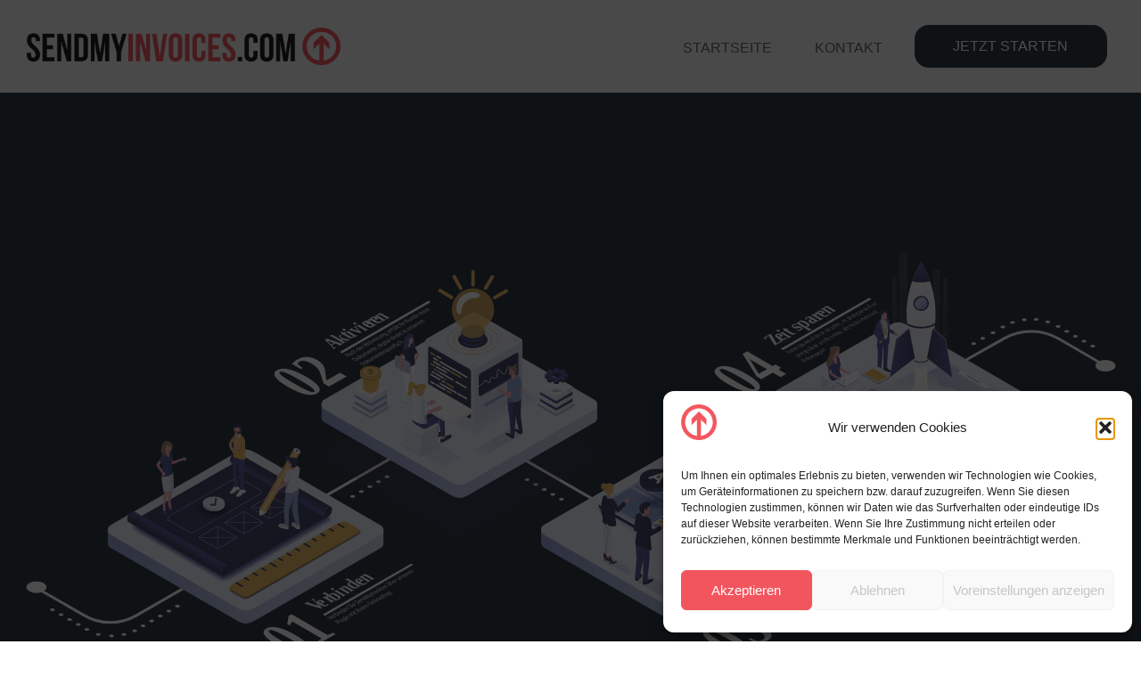

--- FILE ---
content_type: text/html; charset=UTF-8
request_url: https://sendmyinvoices.com/wie-funktioniert-es/
body_size: 17751
content:
<!doctype html>
<html lang="de">
<head>
<meta charset="UTF-8">
<meta name="viewport" content="width=device-width, initial-scale=1">
<link rel="profile" href="https://gmpg.org/xfn/11">
<meta name='robots' content='index, follow, max-image-preview:large, max-snippet:-1, max-video-preview:-1' />
<!-- This site is optimized with the Yoast SEO plugin v26.8 - https://yoast.com/product/yoast-seo-wordpress/ -->
<title>Den Kunden in den Kontoumsätzen erreichen » SendMyInvoices</title>
<meta name="description" content="Den Kunden in den Kontoumsätzen erreichen? Jetzt kostenlos testen ✔ Abruf von Belege über das Bankkonto ✔ Werbemittel platzieren ✔ ..." />
<link rel="canonical" href="https://sendmyinvoices.com/wie-funktioniert-es/" />
<meta property="og:locale" content="de_DE" />
<meta property="og:type" content="article" />
<meta property="og:title" content="Den Kunden in den Kontoumsätzen erreichen » SendMyInvoices" />
<meta property="og:description" content="Den Kunden in den Kontoumsätzen erreichen? Jetzt kostenlos testen ✔ Abruf von Belege über das Bankkonto ✔ Werbemittel platzieren ✔ ..." />
<meta property="og:url" content="https://sendmyinvoices.com/wie-funktioniert-es/" />
<meta property="og:site_name" content="SendMyInvoices" />
<meta property="article:modified_time" content="2021-06-11T11:32:47+00:00" />
<meta property="og:image" content="https://sendmyinvoices.com/wp-content/uploads/2021/06/workflow-prozess.svg" />
<meta name="twitter:card" content="summary_large_image" />
<script type="application/ld+json" class="yoast-schema-graph">{"@context":"https://schema.org","@graph":[{"@type":"WebPage","@id":"https://sendmyinvoices.com/wie-funktioniert-es/","url":"https://sendmyinvoices.com/wie-funktioniert-es/","name":"Den Kunden in den Kontoumsätzen erreichen » SendMyInvoices","isPartOf":{"@id":"https://sendmyinvoices.com/#website"},"primaryImageOfPage":{"@id":"https://sendmyinvoices.com/wie-funktioniert-es/#primaryimage"},"image":{"@id":"https://sendmyinvoices.com/wie-funktioniert-es/#primaryimage"},"thumbnailUrl":"https://sendmyinvoices.com/wp-content/uploads/2021/06/workflow-prozess.svg","datePublished":"2021-06-11T10:47:10+00:00","dateModified":"2021-06-11T11:32:47+00:00","description":"Den Kunden in den Kontoumsätzen erreichen? Jetzt kostenlos testen ✔ Abruf von Belege über das Bankkonto ✔ Werbemittel platzieren ✔ ...","breadcrumb":{"@id":"https://sendmyinvoices.com/wie-funktioniert-es/#breadcrumb"},"inLanguage":"de","potentialAction":[{"@type":"ReadAction","target":["https://sendmyinvoices.com/wie-funktioniert-es/"]}]},{"@type":"ImageObject","inLanguage":"de","@id":"https://sendmyinvoices.com/wie-funktioniert-es/#primaryimage","url":"https://sendmyinvoices.com/wp-content/uploads/2021/06/workflow-prozess.svg","contentUrl":"https://sendmyinvoices.com/wp-content/uploads/2021/06/workflow-prozess.svg","width":4254,"height":2208},{"@type":"BreadcrumbList","@id":"https://sendmyinvoices.com/wie-funktioniert-es/#breadcrumb","itemListElement":[{"@type":"ListItem","position":1,"name":"Startseite","item":"https://sendmyinvoices.com/"},{"@type":"ListItem","position":2,"name":"Wie funktioniert es?"}]},{"@type":"WebSite","@id":"https://sendmyinvoices.com/#website","url":"https://sendmyinvoices.com/","name":"SendMyInvoices","description":"Digitaler Rechnungs- und Dokumentenaustausch","publisher":{"@id":"https://sendmyinvoices.com/#organization"},"potentialAction":[{"@type":"SearchAction","target":{"@type":"EntryPoint","urlTemplate":"https://sendmyinvoices.com/?s={search_term_string}"},"query-input":{"@type":"PropertyValueSpecification","valueRequired":true,"valueName":"search_term_string"}}],"inLanguage":"de"},{"@type":"Organization","@id":"https://sendmyinvoices.com/#organization","name":"fino data services GmbH","url":"https://sendmyinvoices.com/","logo":{"@type":"ImageObject","inLanguage":"de","@id":"https://sendmyinvoices.com/#/schema/logo/image/","url":"https://sendmyinvoices.com/wp-content/uploads/2021/06/Logo-Black.png","contentUrl":"https://sendmyinvoices.com/wp-content/uploads/2021/06/Logo-Black.png","width":1000,"height":122,"caption":"fino data services GmbH"},"image":{"@id":"https://sendmyinvoices.com/#/schema/logo/image/"}}]}</script>
<!-- / Yoast SEO plugin. -->
<link rel="alternate" type="application/rss+xml" title="SendMyInvoices &raquo; Feed" href="https://sendmyinvoices.com/feed/" />
<link rel="alternate" type="application/rss+xml" title="SendMyInvoices &raquo; Kommentar-Feed" href="https://sendmyinvoices.com/comments/feed/" />
<link rel="alternate" title="oEmbed (JSON)" type="application/json+oembed" href="https://sendmyinvoices.com/wp-json/oembed/1.0/embed?url=https%3A%2F%2Fsendmyinvoices.com%2Fwie-funktioniert-es%2F" />
<link rel="alternate" title="oEmbed (XML)" type="text/xml+oembed" href="https://sendmyinvoices.com/wp-json/oembed/1.0/embed?url=https%3A%2F%2Fsendmyinvoices.com%2Fwie-funktioniert-es%2F&#038;format=xml" />
<style id='wp-img-auto-sizes-contain-inline-css'>
img:is([sizes=auto i],[sizes^="auto," i]){contain-intrinsic-size:3000px 1500px}
/*# sourceURL=wp-img-auto-sizes-contain-inline-css */
</style>
<!-- <link rel='stylesheet' id='font-awesome-5-all-css' href='https://sendmyinvoices.com/wp-content/plugins/elementor/assets/lib/font-awesome/css/all.min.css?ver=3.34.2' media='all' /> -->
<!-- <link rel='stylesheet' id='font-awesome-4-shim-css' href='https://sendmyinvoices.com/wp-content/plugins/elementor/assets/lib/font-awesome/css/v4-shims.min.css?ver=3.34.2' media='all' /> -->
<!-- <link rel='stylesheet' id='hfe-widgets-style-css' href='https://sendmyinvoices.com/wp-content/plugins/header-footer-elementor/inc/widgets-css/frontend.css?ver=2.8.2' media='all' /> -->
<link rel="stylesheet" type="text/css" href="//sendmyinvoices.com/wp-content/cache/wpfc-minified/k2wzzff5/2luty.css" media="all"/>
<style id='classic-theme-styles-inline-css'>
/*! This file is auto-generated */
.wp-block-button__link{color:#fff;background-color:#32373c;border-radius:9999px;box-shadow:none;text-decoration:none;padding:calc(.667em + 2px) calc(1.333em + 2px);font-size:1.125em}.wp-block-file__button{background:#32373c;color:#fff;text-decoration:none}
/*# sourceURL=/wp-includes/css/classic-themes.min.css */
</style>
<style id='safe-svg-svg-icon-style-inline-css'>
.safe-svg-cover{text-align:center}.safe-svg-cover .safe-svg-inside{display:inline-block;max-width:100%}.safe-svg-cover svg{fill:currentColor;height:100%;max-height:100%;max-width:100%;width:100%}
/*# sourceURL=https://sendmyinvoices.com/wp-content/plugins/safe-svg/dist/safe-svg-block-frontend.css */
</style>
<style id='global-styles-inline-css'>
:root{--wp--preset--aspect-ratio--square: 1;--wp--preset--aspect-ratio--4-3: 4/3;--wp--preset--aspect-ratio--3-4: 3/4;--wp--preset--aspect-ratio--3-2: 3/2;--wp--preset--aspect-ratio--2-3: 2/3;--wp--preset--aspect-ratio--16-9: 16/9;--wp--preset--aspect-ratio--9-16: 9/16;--wp--preset--color--black: #000000;--wp--preset--color--cyan-bluish-gray: #abb8c3;--wp--preset--color--white: #ffffff;--wp--preset--color--pale-pink: #f78da7;--wp--preset--color--vivid-red: #cf2e2e;--wp--preset--color--luminous-vivid-orange: #ff6900;--wp--preset--color--luminous-vivid-amber: #fcb900;--wp--preset--color--light-green-cyan: #7bdcb5;--wp--preset--color--vivid-green-cyan: #00d084;--wp--preset--color--pale-cyan-blue: #8ed1fc;--wp--preset--color--vivid-cyan-blue: #0693e3;--wp--preset--color--vivid-purple: #9b51e0;--wp--preset--gradient--vivid-cyan-blue-to-vivid-purple: linear-gradient(135deg,rgb(6,147,227) 0%,rgb(155,81,224) 100%);--wp--preset--gradient--light-green-cyan-to-vivid-green-cyan: linear-gradient(135deg,rgb(122,220,180) 0%,rgb(0,208,130) 100%);--wp--preset--gradient--luminous-vivid-amber-to-luminous-vivid-orange: linear-gradient(135deg,rgb(252,185,0) 0%,rgb(255,105,0) 100%);--wp--preset--gradient--luminous-vivid-orange-to-vivid-red: linear-gradient(135deg,rgb(255,105,0) 0%,rgb(207,46,46) 100%);--wp--preset--gradient--very-light-gray-to-cyan-bluish-gray: linear-gradient(135deg,rgb(238,238,238) 0%,rgb(169,184,195) 100%);--wp--preset--gradient--cool-to-warm-spectrum: linear-gradient(135deg,rgb(74,234,220) 0%,rgb(151,120,209) 20%,rgb(207,42,186) 40%,rgb(238,44,130) 60%,rgb(251,105,98) 80%,rgb(254,248,76) 100%);--wp--preset--gradient--blush-light-purple: linear-gradient(135deg,rgb(255,206,236) 0%,rgb(152,150,240) 100%);--wp--preset--gradient--blush-bordeaux: linear-gradient(135deg,rgb(254,205,165) 0%,rgb(254,45,45) 50%,rgb(107,0,62) 100%);--wp--preset--gradient--luminous-dusk: linear-gradient(135deg,rgb(255,203,112) 0%,rgb(199,81,192) 50%,rgb(65,88,208) 100%);--wp--preset--gradient--pale-ocean: linear-gradient(135deg,rgb(255,245,203) 0%,rgb(182,227,212) 50%,rgb(51,167,181) 100%);--wp--preset--gradient--electric-grass: linear-gradient(135deg,rgb(202,248,128) 0%,rgb(113,206,126) 100%);--wp--preset--gradient--midnight: linear-gradient(135deg,rgb(2,3,129) 0%,rgb(40,116,252) 100%);--wp--preset--font-size--small: 13px;--wp--preset--font-size--medium: 20px;--wp--preset--font-size--large: 36px;--wp--preset--font-size--x-large: 42px;--wp--preset--spacing--20: 0.44rem;--wp--preset--spacing--30: 0.67rem;--wp--preset--spacing--40: 1rem;--wp--preset--spacing--50: 1.5rem;--wp--preset--spacing--60: 2.25rem;--wp--preset--spacing--70: 3.38rem;--wp--preset--spacing--80: 5.06rem;--wp--preset--shadow--natural: 6px 6px 9px rgba(0, 0, 0, 0.2);--wp--preset--shadow--deep: 12px 12px 50px rgba(0, 0, 0, 0.4);--wp--preset--shadow--sharp: 6px 6px 0px rgba(0, 0, 0, 0.2);--wp--preset--shadow--outlined: 6px 6px 0px -3px rgb(255, 255, 255), 6px 6px rgb(0, 0, 0);--wp--preset--shadow--crisp: 6px 6px 0px rgb(0, 0, 0);}:where(.is-layout-flex){gap: 0.5em;}:where(.is-layout-grid){gap: 0.5em;}body .is-layout-flex{display: flex;}.is-layout-flex{flex-wrap: wrap;align-items: center;}.is-layout-flex > :is(*, div){margin: 0;}body .is-layout-grid{display: grid;}.is-layout-grid > :is(*, div){margin: 0;}:where(.wp-block-columns.is-layout-flex){gap: 2em;}:where(.wp-block-columns.is-layout-grid){gap: 2em;}:where(.wp-block-post-template.is-layout-flex){gap: 1.25em;}:where(.wp-block-post-template.is-layout-grid){gap: 1.25em;}.has-black-color{color: var(--wp--preset--color--black) !important;}.has-cyan-bluish-gray-color{color: var(--wp--preset--color--cyan-bluish-gray) !important;}.has-white-color{color: var(--wp--preset--color--white) !important;}.has-pale-pink-color{color: var(--wp--preset--color--pale-pink) !important;}.has-vivid-red-color{color: var(--wp--preset--color--vivid-red) !important;}.has-luminous-vivid-orange-color{color: var(--wp--preset--color--luminous-vivid-orange) !important;}.has-luminous-vivid-amber-color{color: var(--wp--preset--color--luminous-vivid-amber) !important;}.has-light-green-cyan-color{color: var(--wp--preset--color--light-green-cyan) !important;}.has-vivid-green-cyan-color{color: var(--wp--preset--color--vivid-green-cyan) !important;}.has-pale-cyan-blue-color{color: var(--wp--preset--color--pale-cyan-blue) !important;}.has-vivid-cyan-blue-color{color: var(--wp--preset--color--vivid-cyan-blue) !important;}.has-vivid-purple-color{color: var(--wp--preset--color--vivid-purple) !important;}.has-black-background-color{background-color: var(--wp--preset--color--black) !important;}.has-cyan-bluish-gray-background-color{background-color: var(--wp--preset--color--cyan-bluish-gray) !important;}.has-white-background-color{background-color: var(--wp--preset--color--white) !important;}.has-pale-pink-background-color{background-color: var(--wp--preset--color--pale-pink) !important;}.has-vivid-red-background-color{background-color: var(--wp--preset--color--vivid-red) !important;}.has-luminous-vivid-orange-background-color{background-color: var(--wp--preset--color--luminous-vivid-orange) !important;}.has-luminous-vivid-amber-background-color{background-color: var(--wp--preset--color--luminous-vivid-amber) !important;}.has-light-green-cyan-background-color{background-color: var(--wp--preset--color--light-green-cyan) !important;}.has-vivid-green-cyan-background-color{background-color: var(--wp--preset--color--vivid-green-cyan) !important;}.has-pale-cyan-blue-background-color{background-color: var(--wp--preset--color--pale-cyan-blue) !important;}.has-vivid-cyan-blue-background-color{background-color: var(--wp--preset--color--vivid-cyan-blue) !important;}.has-vivid-purple-background-color{background-color: var(--wp--preset--color--vivid-purple) !important;}.has-black-border-color{border-color: var(--wp--preset--color--black) !important;}.has-cyan-bluish-gray-border-color{border-color: var(--wp--preset--color--cyan-bluish-gray) !important;}.has-white-border-color{border-color: var(--wp--preset--color--white) !important;}.has-pale-pink-border-color{border-color: var(--wp--preset--color--pale-pink) !important;}.has-vivid-red-border-color{border-color: var(--wp--preset--color--vivid-red) !important;}.has-luminous-vivid-orange-border-color{border-color: var(--wp--preset--color--luminous-vivid-orange) !important;}.has-luminous-vivid-amber-border-color{border-color: var(--wp--preset--color--luminous-vivid-amber) !important;}.has-light-green-cyan-border-color{border-color: var(--wp--preset--color--light-green-cyan) !important;}.has-vivid-green-cyan-border-color{border-color: var(--wp--preset--color--vivid-green-cyan) !important;}.has-pale-cyan-blue-border-color{border-color: var(--wp--preset--color--pale-cyan-blue) !important;}.has-vivid-cyan-blue-border-color{border-color: var(--wp--preset--color--vivid-cyan-blue) !important;}.has-vivid-purple-border-color{border-color: var(--wp--preset--color--vivid-purple) !important;}.has-vivid-cyan-blue-to-vivid-purple-gradient-background{background: var(--wp--preset--gradient--vivid-cyan-blue-to-vivid-purple) !important;}.has-light-green-cyan-to-vivid-green-cyan-gradient-background{background: var(--wp--preset--gradient--light-green-cyan-to-vivid-green-cyan) !important;}.has-luminous-vivid-amber-to-luminous-vivid-orange-gradient-background{background: var(--wp--preset--gradient--luminous-vivid-amber-to-luminous-vivid-orange) !important;}.has-luminous-vivid-orange-to-vivid-red-gradient-background{background: var(--wp--preset--gradient--luminous-vivid-orange-to-vivid-red) !important;}.has-very-light-gray-to-cyan-bluish-gray-gradient-background{background: var(--wp--preset--gradient--very-light-gray-to-cyan-bluish-gray) !important;}.has-cool-to-warm-spectrum-gradient-background{background: var(--wp--preset--gradient--cool-to-warm-spectrum) !important;}.has-blush-light-purple-gradient-background{background: var(--wp--preset--gradient--blush-light-purple) !important;}.has-blush-bordeaux-gradient-background{background: var(--wp--preset--gradient--blush-bordeaux) !important;}.has-luminous-dusk-gradient-background{background: var(--wp--preset--gradient--luminous-dusk) !important;}.has-pale-ocean-gradient-background{background: var(--wp--preset--gradient--pale-ocean) !important;}.has-electric-grass-gradient-background{background: var(--wp--preset--gradient--electric-grass) !important;}.has-midnight-gradient-background{background: var(--wp--preset--gradient--midnight) !important;}.has-small-font-size{font-size: var(--wp--preset--font-size--small) !important;}.has-medium-font-size{font-size: var(--wp--preset--font-size--medium) !important;}.has-large-font-size{font-size: var(--wp--preset--font-size--large) !important;}.has-x-large-font-size{font-size: var(--wp--preset--font-size--x-large) !important;}
:where(.wp-block-post-template.is-layout-flex){gap: 1.25em;}:where(.wp-block-post-template.is-layout-grid){gap: 1.25em;}
:where(.wp-block-term-template.is-layout-flex){gap: 1.25em;}:where(.wp-block-term-template.is-layout-grid){gap: 1.25em;}
:where(.wp-block-columns.is-layout-flex){gap: 2em;}:where(.wp-block-columns.is-layout-grid){gap: 2em;}
:root :where(.wp-block-pullquote){font-size: 1.5em;line-height: 1.6;}
/*# sourceURL=global-styles-inline-css */
</style>
<!-- <link rel='stylesheet' id='cmplz-general-css' href='https://sendmyinvoices.com/wp-content/plugins/complianz-gdpr/assets/css/cookieblocker.min.css?ver=1766577465' media='all' /> -->
<!-- <link rel='stylesheet' id='hfe-style-css' href='https://sendmyinvoices.com/wp-content/plugins/header-footer-elementor/assets/css/header-footer-elementor.css?ver=2.8.2' media='all' /> -->
<!-- <link rel='stylesheet' id='elementor-icons-css' href='https://sendmyinvoices.com/wp-content/plugins/elementor/assets/lib/eicons/css/elementor-icons.min.css?ver=5.46.0' media='all' /> -->
<!-- <link rel='stylesheet' id='elementor-frontend-css' href='https://sendmyinvoices.com/wp-content/plugins/elementor/assets/css/frontend.min.css?ver=3.34.2' media='all' /> -->
<link rel="stylesheet" type="text/css" href="//sendmyinvoices.com/wp-content/cache/wpfc-minified/loim0g1v/2luty.css" media="all"/>
<link rel='stylesheet' id='elementor-post-61-css' href='https://sendmyinvoices.com/wp-content/uploads/elementor/css/post-61.css?ver=1769179744' media='all' />
<!-- <link rel='stylesheet' id='she-header-style-css' href='https://sendmyinvoices.com/wp-content/plugins/sticky-header-effects-for-elementor/assets/css/she-header-style.css?ver=2.1.6' media='all' /> -->
<!-- <link rel='stylesheet' id='widget-image-css' href='https://sendmyinvoices.com/wp-content/plugins/elementor/assets/css/widget-image.min.css?ver=3.34.2' media='all' /> -->
<link rel="stylesheet" type="text/css" href="//sendmyinvoices.com/wp-content/cache/wpfc-minified/q6p4f5we/2lutz.css" media="all"/>
<link rel='stylesheet' id='elementor-post-1264-css' href='https://sendmyinvoices.com/wp-content/uploads/elementor/css/post-1264.css?ver=1769179748' media='all' />
<!-- <link rel='stylesheet' id='cute-alert-css' href='https://sendmyinvoices.com/wp-content/plugins/metform/public/assets/lib/cute-alert/style.css?ver=4.1.2' media='all' /> -->
<!-- <link rel='stylesheet' id='text-editor-style-css' href='https://sendmyinvoices.com/wp-content/plugins/metform/public/assets/css/text-editor.css?ver=4.1.2' media='all' /> -->
<!-- <link rel='stylesheet' id='hello-elementor-css' href='https://sendmyinvoices.com/wp-content/themes/hello-elementor/style.min.css?ver=3.0.2' media='all' /> -->
<!-- <link rel='stylesheet' id='hello-elementor-theme-style-css' href='https://sendmyinvoices.com/wp-content/themes/hello-elementor/theme.min.css?ver=3.0.2' media='all' /> -->
<!-- <link rel='stylesheet' id='hello-elementor-header-footer-css' href='https://sendmyinvoices.com/wp-content/themes/hello-elementor/header-footer.min.css?ver=3.0.2' media='all' /> -->
<!-- <link rel='stylesheet' id='e-animation-bob-css' href='https://sendmyinvoices.com/wp-content/plugins/elementor/assets/lib/animations/styles/e-animation-bob.min.css?ver=3.34.2' media='all' /> -->
<!-- <link rel='stylesheet' id='e-sticky-css' href='https://sendmyinvoices.com/wp-content/plugins/elementor-pro/assets/css/modules/sticky.min.css?ver=3.34.0' media='all' /> -->
<!-- <link rel='stylesheet' id='widget-social-icons-css' href='https://sendmyinvoices.com/wp-content/plugins/elementor/assets/css/widget-social-icons.min.css?ver=3.34.2' media='all' /> -->
<!-- <link rel='stylesheet' id='e-apple-webkit-css' href='https://sendmyinvoices.com/wp-content/plugins/elementor/assets/css/conditionals/apple-webkit.min.css?ver=3.34.2' media='all' /> -->
<!-- <link rel='stylesheet' id='widget-heading-css' href='https://sendmyinvoices.com/wp-content/plugins/elementor/assets/css/widget-heading.min.css?ver=3.34.2' media='all' /> -->
<!-- <link rel='stylesheet' id='widget-icon-list-css' href='https://sendmyinvoices.com/wp-content/plugins/elementor/assets/css/widget-icon-list.min.css?ver=3.34.2' media='all' /> -->
<!-- <link rel='stylesheet' id='widget-divider-css' href='https://sendmyinvoices.com/wp-content/plugins/elementor/assets/css/widget-divider.min.css?ver=3.34.2' media='all' /> -->
<!-- <link rel='stylesheet' id='e-animation-fadeIn-css' href='https://sendmyinvoices.com/wp-content/plugins/elementor/assets/lib/animations/styles/fadeIn.min.css?ver=3.34.2' media='all' /> -->
<!-- <link rel='stylesheet' id='e-popup-css' href='https://sendmyinvoices.com/wp-content/plugins/elementor-pro/assets/css/conditionals/popup.min.css?ver=3.34.0' media='all' /> -->
<link rel="stylesheet" type="text/css" href="//sendmyinvoices.com/wp-content/cache/wpfc-minified/eh0sh3uh/2lutz.css" media="all"/>
<link rel='stylesheet' id='elementor-post-74-css' href='https://sendmyinvoices.com/wp-content/uploads/elementor/css/post-74.css?ver=1769179745' media='all' />
<link rel='stylesheet' id='elementor-post-79-css' href='https://sendmyinvoices.com/wp-content/uploads/elementor/css/post-79.css?ver=1769179745' media='all' />
<link rel='stylesheet' id='elementor-post-2393-css' href='https://sendmyinvoices.com/wp-content/uploads/elementor/css/post-2393.css?ver=1769179745' media='all' />
<link rel='stylesheet' id='elementor-post-1305-css' href='https://sendmyinvoices.com/wp-content/uploads/elementor/css/post-1305.css?ver=1769179745' media='all' />
<!-- <link rel='stylesheet' id='hfe-elementor-icons-css' href='https://sendmyinvoices.com/wp-content/plugins/elementor/assets/lib/eicons/css/elementor-icons.min.css?ver=5.34.0' media='all' /> -->
<!-- <link rel='stylesheet' id='hfe-icons-list-css' href='https://sendmyinvoices.com/wp-content/plugins/elementor/assets/css/widget-icon-list.min.css?ver=3.24.3' media='all' /> -->
<!-- <link rel='stylesheet' id='hfe-social-icons-css' href='https://sendmyinvoices.com/wp-content/plugins/elementor/assets/css/widget-social-icons.min.css?ver=3.24.0' media='all' /> -->
<!-- <link rel='stylesheet' id='hfe-social-share-icons-brands-css' href='https://sendmyinvoices.com/wp-content/plugins/elementor/assets/lib/font-awesome/css/brands.css?ver=5.15.3' media='all' /> -->
<!-- <link rel='stylesheet' id='hfe-social-share-icons-fontawesome-css' href='https://sendmyinvoices.com/wp-content/plugins/elementor/assets/lib/font-awesome/css/fontawesome.css?ver=5.15.3' media='all' /> -->
<!-- <link rel='stylesheet' id='hfe-nav-menu-icons-css' href='https://sendmyinvoices.com/wp-content/plugins/elementor/assets/lib/font-awesome/css/solid.css?ver=5.15.3' media='all' /> -->
<!-- <link rel='stylesheet' id='hfe-widget-blockquote-css' href='https://sendmyinvoices.com/wp-content/plugins/elementor-pro/assets/css/widget-blockquote.min.css?ver=3.25.0' media='all' /> -->
<!-- <link rel='stylesheet' id='hfe-mega-menu-css' href='https://sendmyinvoices.com/wp-content/plugins/elementor-pro/assets/css/widget-mega-menu.min.css?ver=3.26.2' media='all' /> -->
<!-- <link rel='stylesheet' id='hfe-nav-menu-widget-css' href='https://sendmyinvoices.com/wp-content/plugins/elementor-pro/assets/css/widget-nav-menu.min.css?ver=3.26.0' media='all' /> -->
<!-- <link rel='stylesheet' id='hello-elementor-child-style-css' href='https://sendmyinvoices.com/wp-content/themes/SendMyInvoices/style.css?ver=1.0.0' media='all' /> -->
<!-- <link rel='stylesheet' id='ekit-widget-styles-css' href='https://sendmyinvoices.com/wp-content/plugins/elementskit-lite/widgets/init/assets/css/widget-styles.css?ver=3.7.8' media='all' /> -->
<!-- <link rel='stylesheet' id='ekit-responsive-css' href='https://sendmyinvoices.com/wp-content/plugins/elementskit-lite/widgets/init/assets/css/responsive.css?ver=3.7.8' media='all' /> -->
<!-- <link rel='stylesheet' id='elementor-icons-shared-0-css' href='https://sendmyinvoices.com/wp-content/plugins/elementor/assets/lib/font-awesome/css/fontawesome.min.css?ver=5.15.3' media='all' /> -->
<!-- <link rel='stylesheet' id='elementor-icons-fa-solid-css' href='https://sendmyinvoices.com/wp-content/plugins/elementor/assets/lib/font-awesome/css/solid.min.css?ver=5.15.3' media='all' /> -->
<!-- <link rel='stylesheet' id='elementor-icons-fa-regular-css' href='https://sendmyinvoices.com/wp-content/plugins/elementor/assets/lib/font-awesome/css/regular.min.css?ver=5.15.3' media='all' /> -->
<!-- <link rel='stylesheet' id='elementor-icons-fa-brands-css' href='https://sendmyinvoices.com/wp-content/plugins/elementor/assets/lib/font-awesome/css/brands.min.css?ver=5.15.3' media='all' /> -->
<link rel="stylesheet" type="text/css" href="//sendmyinvoices.com/wp-content/cache/wpfc-minified/qi1jp30g/2luty.css" media="all"/>
<script src='//sendmyinvoices.com/wp-content/cache/wpfc-minified/2m5evwjt/2luty.js' type="text/javascript"></script>
<!-- <script src="https://sendmyinvoices.com/wp-content/plugins/elementor/assets/lib/font-awesome/js/v4-shims.min.js?ver=3.34.2" id="font-awesome-4-shim-js"></script> -->
<!-- <script src="https://sendmyinvoices.com/wp-includes/js/jquery/jquery.min.js?ver=3.7.1" id="jquery-core-js"></script> -->
<!-- <script src="https://sendmyinvoices.com/wp-includes/js/jquery/jquery-migrate.min.js?ver=3.4.1" id="jquery-migrate-js"></script> -->
<script id="jquery-js-after">
!function($){"use strict";$(document).ready(function(){$(this).scrollTop()>100&&$(".hfe-scroll-to-top-wrap").removeClass("hfe-scroll-to-top-hide"),$(window).scroll(function(){$(this).scrollTop()<100?$(".hfe-scroll-to-top-wrap").fadeOut(300):$(".hfe-scroll-to-top-wrap").fadeIn(300)}),$(".hfe-scroll-to-top-wrap").on("click",function(){$("html, body").animate({scrollTop:0},300);return!1})})}(jQuery);
!function($){'use strict';$(document).ready(function(){var bar=$('.hfe-reading-progress-bar');if(!bar.length)return;$(window).on('scroll',function(){var s=$(window).scrollTop(),d=$(document).height()-$(window).height(),p=d? s/d*100:0;bar.css('width',p+'%')});});}(jQuery);
//# sourceURL=jquery-js-after
</script>
<script src='//sendmyinvoices.com/wp-content/cache/wpfc-minified/ereku1u/2luty.js' type="text/javascript"></script>
<!-- <script src="https://sendmyinvoices.com/wp-content/plugins/handl-utm-grabber/js/js.cookie.js?ver=6.9" id="js.cookie-js"></script> -->
<script id="handl-utm-grabber-js-extra">
var handl_utm = [];
//# sourceURL=handl-utm-grabber-js-extra
</script>
<script src='//sendmyinvoices.com/wp-content/cache/wpfc-minified/kqdt44e3/2luty.js' type="text/javascript"></script>
<!-- <script src="https://sendmyinvoices.com/wp-content/plugins/handl-utm-grabber/js/handl-utm-grabber.js?ver=6.9" id="handl-utm-grabber-js"></script> -->
<!-- <script src="https://sendmyinvoices.com/wp-content/plugins/sticky-header-effects-for-elementor/assets/js/she-header.js?ver=2.1.6" id="she-header-js"></script> -->
<link rel="https://api.w.org/" href="https://sendmyinvoices.com/wp-json/" /><link rel="alternate" title="JSON" type="application/json" href="https://sendmyinvoices.com/wp-json/wp/v2/pages/1264" /><link rel="EditURI" type="application/rsd+xml" title="RSD" href="https://sendmyinvoices.com/xmlrpc.php?rsd" />
<meta name="generator" content="WordPress 6.9" />
<link rel='shortlink' href='https://sendmyinvoices.com/?p=1264' />
<style>.cmplz-hidden {
display: none !important;
}</style><meta name="generator" content="Elementor 3.34.2; features: additional_custom_breakpoints; settings: css_print_method-external, google_font-enabled, font_display-auto">
<!-- Global site tag (gtag.js) - Google Analytics -->
<script async src="https://www.googletagmanager.com/gtag/js?id=G-CXG1RWRMJN"></script>
<script>
window.dataLayer = window.dataLayer || [];
function gtag(){dataLayer.push(arguments);}
gtag('js', new Date());
gtag('config', 'G-CXG1RWRMJN');
</script>
<!-- Google Tag Manager -->
<script>(function(w,d,s,l,i){w[l]=w[l]||[];w[l].push({'gtm.start':
new Date().getTime(),event:'gtm.js'});var f=d.getElementsByTagName(s)[0],
j=d.createElement(s),dl=l!='dataLayer'?'&l='+l:'';j.async=true;j.src=
'https://www.googletagmanager.com/gtm.js?id='+i+dl;f.parentNode.insertBefore(j,f);
})(window,document,'script','dataLayer','GTM-PTQ7RBB');</script>
<!-- End Google Tag Manager -->
<style>
.e-con.e-parent:nth-of-type(n+4):not(.e-lazyloaded):not(.e-no-lazyload),
.e-con.e-parent:nth-of-type(n+4):not(.e-lazyloaded):not(.e-no-lazyload) * {
background-image: none !important;
}
@media screen and (max-height: 1024px) {
.e-con.e-parent:nth-of-type(n+3):not(.e-lazyloaded):not(.e-no-lazyload),
.e-con.e-parent:nth-of-type(n+3):not(.e-lazyloaded):not(.e-no-lazyload) * {
background-image: none !important;
}
}
@media screen and (max-height: 640px) {
.e-con.e-parent:nth-of-type(n+2):not(.e-lazyloaded):not(.e-no-lazyload),
.e-con.e-parent:nth-of-type(n+2):not(.e-lazyloaded):not(.e-no-lazyload) * {
background-image: none !important;
}
}
</style>
<link rel="icon" href="https://sendmyinvoices.com/wp-content/uploads/2021/06/cropped-Logo-Black-32x32.png" sizes="32x32" />
<link rel="icon" href="https://sendmyinvoices.com/wp-content/uploads/2021/06/cropped-Logo-Black-192x192.png" sizes="192x192" />
<link rel="apple-touch-icon" href="https://sendmyinvoices.com/wp-content/uploads/2021/06/cropped-Logo-Black-180x180.png" />
<meta name="msapplication-TileImage" content="https://sendmyinvoices.com/wp-content/uploads/2021/06/cropped-Logo-Black-270x270.png" />
</head>
<body data-cmplz=1 class="wp-singular page-template page-template-elementor_header_footer page page-id-1264 wp-custom-logo wp-theme-hello-elementor wp-child-theme-SendMyInvoices ehf-template-hello-elementor ehf-stylesheet-SendMyInvoices elementor-default elementor-template-full-width elementor-kit-61 elementor-page elementor-page-1264">
<!-- Google Tag Manager (noscript) -->
<noscript><iframe src="https://www.googletagmanager.com/ns.html?id=GTM-PTQ7RBB"
height="0" width="0" style="display:none;visibility:hidden"></iframe></noscript>
<!-- End Google Tag Manager (noscript) -->
<a class="skip-link screen-reader-text" href="#content">Zum Inhalt springen</a>
<header data-elementor-type="header" data-elementor-id="74" class="elementor elementor-74 elementor-location-header" data-elementor-post-type="elementor_library">
<section class="elementor-section elementor-top-section elementor-element elementor-element-7deb3795 she-header-yes elementor-section-boxed elementor-section-height-default elementor-section-height-default" data-id="7deb3795" data-element_type="section" data-settings="{&quot;background_background&quot;:&quot;classic&quot;,&quot;transparent&quot;:&quot;yes&quot;,&quot;background_show&quot;:&quot;yes&quot;,&quot;background&quot;:&quot;#FFFFFF&quot;,&quot;sticky&quot;:&quot;top&quot;,&quot;sticky_on&quot;:[&quot;desktop&quot;,&quot;tablet&quot;,&quot;mobile&quot;],&quot;sticky_offset&quot;:0,&quot;sticky_effects_offset&quot;:0,&quot;sticky_anchor_link_offset&quot;:0,&quot;transparent_on&quot;:[&quot;desktop&quot;,&quot;tablet&quot;,&quot;mobile&quot;],&quot;scroll_distance&quot;:{&quot;unit&quot;:&quot;px&quot;,&quot;size&quot;:60,&quot;sizes&quot;:[]},&quot;scroll_distance_tablet&quot;:{&quot;unit&quot;:&quot;px&quot;,&quot;size&quot;:&quot;&quot;,&quot;sizes&quot;:[]},&quot;scroll_distance_mobile&quot;:{&quot;unit&quot;:&quot;px&quot;,&quot;size&quot;:&quot;&quot;,&quot;sizes&quot;:[]},&quot;she_offset_top&quot;:{&quot;unit&quot;:&quot;px&quot;,&quot;size&quot;:0,&quot;sizes&quot;:[]},&quot;she_offset_top_tablet&quot;:{&quot;unit&quot;:&quot;px&quot;,&quot;size&quot;:&quot;&quot;,&quot;sizes&quot;:[]},&quot;she_offset_top_mobile&quot;:{&quot;unit&quot;:&quot;px&quot;,&quot;size&quot;:&quot;&quot;,&quot;sizes&quot;:[]},&quot;she_width&quot;:{&quot;unit&quot;:&quot;%&quot;,&quot;size&quot;:100,&quot;sizes&quot;:[]},&quot;she_width_tablet&quot;:{&quot;unit&quot;:&quot;px&quot;,&quot;size&quot;:&quot;&quot;,&quot;sizes&quot;:[]},&quot;she_width_mobile&quot;:{&quot;unit&quot;:&quot;px&quot;,&quot;size&quot;:&quot;&quot;,&quot;sizes&quot;:[]},&quot;she_padding&quot;:{&quot;unit&quot;:&quot;px&quot;,&quot;top&quot;:0,&quot;right&quot;:&quot;&quot;,&quot;bottom&quot;:0,&quot;left&quot;:&quot;&quot;,&quot;isLinked&quot;:true},&quot;she_padding_tablet&quot;:{&quot;unit&quot;:&quot;px&quot;,&quot;top&quot;:&quot;&quot;,&quot;right&quot;:&quot;&quot;,&quot;bottom&quot;:&quot;&quot;,&quot;left&quot;:&quot;&quot;,&quot;isLinked&quot;:true},&quot;she_padding_mobile&quot;:{&quot;unit&quot;:&quot;px&quot;,&quot;top&quot;:&quot;&quot;,&quot;right&quot;:&quot;&quot;,&quot;bottom&quot;:&quot;&quot;,&quot;left&quot;:&quot;&quot;,&quot;isLinked&quot;:true}}">
<div class="elementor-container elementor-column-gap-default">
<div class="elementor-column elementor-col-33 elementor-top-column elementor-element elementor-element-61f8873c" data-id="61f8873c" data-element_type="column">
<div class="elementor-widget-wrap elementor-element-populated">
<div class="elementor-element elementor-element-87ed7bc elementor-widget elementor-widget-theme-site-logo elementor-widget-image" data-id="87ed7bc" data-element_type="widget" data-widget_type="theme-site-logo.default">
<div class="elementor-widget-container">
<a href="https://sendmyinvoices.com">
<img fetchpriority="high" width="1000" height="122" src="https://sendmyinvoices.com/wp-content/uploads/2021/06/Logo-Black.png" class="attachment-full size-full wp-image-11" alt="" srcset="https://sendmyinvoices.com/wp-content/uploads/2021/06/Logo-Black.png 1000w, https://sendmyinvoices.com/wp-content/uploads/2021/06/Logo-Black-300x37.png 300w, https://sendmyinvoices.com/wp-content/uploads/2021/06/Logo-Black-768x94.png 768w" sizes="(max-width: 1000px) 100vw, 1000px" />				</a>
</div>
</div>
</div>
</div>
<div class="elementor-column elementor-col-33 elementor-top-column elementor-element elementor-element-be9d4ba" data-id="be9d4ba" data-element_type="column">
<div class="elementor-widget-wrap elementor-element-populated">
<div class="elementor-element elementor-element-73f1e78d hfe-nav-menu__align-right hfe-submenu-icon-arrow hfe-submenu-animation-none hfe-link-redirect-child hfe-nav-menu__breakpoint-tablet elementor-widget elementor-widget-navigation-menu" data-id="73f1e78d" data-element_type="widget" data-settings="{&quot;padding_horizontal_menu_item&quot;:{&quot;unit&quot;:&quot;px&quot;,&quot;size&quot;:16,&quot;sizes&quot;:[]},&quot;padding_vertical_menu_item&quot;:{&quot;unit&quot;:&quot;px&quot;,&quot;size&quot;:16,&quot;sizes&quot;:[]},&quot;menu_space_between&quot;:{&quot;unit&quot;:&quot;px&quot;,&quot;size&quot;:16,&quot;sizes&quot;:[]},&quot;width_dropdown_item&quot;:{&quot;unit&quot;:&quot;px&quot;,&quot;size&quot;:300,&quot;sizes&quot;:[]},&quot;padding_vertical_dropdown_item&quot;:{&quot;unit&quot;:&quot;px&quot;,&quot;size&quot;:16,&quot;sizes&quot;:[]},&quot;padding_horizontal_menu_item_tablet&quot;:{&quot;unit&quot;:&quot;px&quot;,&quot;size&quot;:&quot;&quot;,&quot;sizes&quot;:[]},&quot;padding_horizontal_menu_item_mobile&quot;:{&quot;unit&quot;:&quot;px&quot;,&quot;size&quot;:&quot;&quot;,&quot;sizes&quot;:[]},&quot;padding_vertical_menu_item_tablet&quot;:{&quot;unit&quot;:&quot;px&quot;,&quot;size&quot;:&quot;&quot;,&quot;sizes&quot;:[]},&quot;padding_vertical_menu_item_mobile&quot;:{&quot;unit&quot;:&quot;px&quot;,&quot;size&quot;:&quot;&quot;,&quot;sizes&quot;:[]},&quot;menu_space_between_tablet&quot;:{&quot;unit&quot;:&quot;px&quot;,&quot;size&quot;:&quot;&quot;,&quot;sizes&quot;:[]},&quot;menu_space_between_mobile&quot;:{&quot;unit&quot;:&quot;px&quot;,&quot;size&quot;:&quot;&quot;,&quot;sizes&quot;:[]},&quot;menu_row_space&quot;:{&quot;unit&quot;:&quot;px&quot;,&quot;size&quot;:&quot;&quot;,&quot;sizes&quot;:[]},&quot;menu_row_space_tablet&quot;:{&quot;unit&quot;:&quot;px&quot;,&quot;size&quot;:&quot;&quot;,&quot;sizes&quot;:[]},&quot;menu_row_space_mobile&quot;:{&quot;unit&quot;:&quot;px&quot;,&quot;size&quot;:&quot;&quot;,&quot;sizes&quot;:[]},&quot;dropdown_border_radius&quot;:{&quot;unit&quot;:&quot;px&quot;,&quot;top&quot;:&quot;&quot;,&quot;right&quot;:&quot;&quot;,&quot;bottom&quot;:&quot;&quot;,&quot;left&quot;:&quot;&quot;,&quot;isLinked&quot;:true},&quot;dropdown_border_radius_tablet&quot;:{&quot;unit&quot;:&quot;px&quot;,&quot;top&quot;:&quot;&quot;,&quot;right&quot;:&quot;&quot;,&quot;bottom&quot;:&quot;&quot;,&quot;left&quot;:&quot;&quot;,&quot;isLinked&quot;:true},&quot;dropdown_border_radius_mobile&quot;:{&quot;unit&quot;:&quot;px&quot;,&quot;top&quot;:&quot;&quot;,&quot;right&quot;:&quot;&quot;,&quot;bottom&quot;:&quot;&quot;,&quot;left&quot;:&quot;&quot;,&quot;isLinked&quot;:true},&quot;width_dropdown_item_tablet&quot;:{&quot;unit&quot;:&quot;px&quot;,&quot;size&quot;:&quot;&quot;,&quot;sizes&quot;:[]},&quot;width_dropdown_item_mobile&quot;:{&quot;unit&quot;:&quot;px&quot;,&quot;size&quot;:&quot;&quot;,&quot;sizes&quot;:[]},&quot;padding_horizontal_dropdown_item&quot;:{&quot;unit&quot;:&quot;px&quot;,&quot;size&quot;:&quot;&quot;,&quot;sizes&quot;:[]},&quot;padding_horizontal_dropdown_item_tablet&quot;:{&quot;unit&quot;:&quot;px&quot;,&quot;size&quot;:&quot;&quot;,&quot;sizes&quot;:[]},&quot;padding_horizontal_dropdown_item_mobile&quot;:{&quot;unit&quot;:&quot;px&quot;,&quot;size&quot;:&quot;&quot;,&quot;sizes&quot;:[]},&quot;padding_vertical_dropdown_item_tablet&quot;:{&quot;unit&quot;:&quot;px&quot;,&quot;size&quot;:&quot;&quot;,&quot;sizes&quot;:[]},&quot;padding_vertical_dropdown_item_mobile&quot;:{&quot;unit&quot;:&quot;px&quot;,&quot;size&quot;:&quot;&quot;,&quot;sizes&quot;:[]},&quot;distance_from_menu&quot;:{&quot;unit&quot;:&quot;px&quot;,&quot;size&quot;:&quot;&quot;,&quot;sizes&quot;:[]},&quot;distance_from_menu_tablet&quot;:{&quot;unit&quot;:&quot;px&quot;,&quot;size&quot;:&quot;&quot;,&quot;sizes&quot;:[]},&quot;distance_from_menu_mobile&quot;:{&quot;unit&quot;:&quot;px&quot;,&quot;size&quot;:&quot;&quot;,&quot;sizes&quot;:[]},&quot;toggle_size&quot;:{&quot;unit&quot;:&quot;px&quot;,&quot;size&quot;:&quot;&quot;,&quot;sizes&quot;:[]},&quot;toggle_size_tablet&quot;:{&quot;unit&quot;:&quot;px&quot;,&quot;size&quot;:&quot;&quot;,&quot;sizes&quot;:[]},&quot;toggle_size_mobile&quot;:{&quot;unit&quot;:&quot;px&quot;,&quot;size&quot;:&quot;&quot;,&quot;sizes&quot;:[]},&quot;toggle_border_width&quot;:{&quot;unit&quot;:&quot;px&quot;,&quot;size&quot;:&quot;&quot;,&quot;sizes&quot;:[]},&quot;toggle_border_width_tablet&quot;:{&quot;unit&quot;:&quot;px&quot;,&quot;size&quot;:&quot;&quot;,&quot;sizes&quot;:[]},&quot;toggle_border_width_mobile&quot;:{&quot;unit&quot;:&quot;px&quot;,&quot;size&quot;:&quot;&quot;,&quot;sizes&quot;:[]},&quot;toggle_border_radius&quot;:{&quot;unit&quot;:&quot;px&quot;,&quot;size&quot;:&quot;&quot;,&quot;sizes&quot;:[]},&quot;toggle_border_radius_tablet&quot;:{&quot;unit&quot;:&quot;px&quot;,&quot;size&quot;:&quot;&quot;,&quot;sizes&quot;:[]},&quot;toggle_border_radius_mobile&quot;:{&quot;unit&quot;:&quot;px&quot;,&quot;size&quot;:&quot;&quot;,&quot;sizes&quot;:[]}}" data-widget_type="navigation-menu.default">
<div class="elementor-widget-container">
<div class="hfe-nav-menu hfe-layout-horizontal hfe-nav-menu-layout horizontal hfe-pointer__none" data-layout="horizontal">
<div role="button" class="hfe-nav-menu__toggle elementor-clickable" tabindex="0" aria-label="Menu Toggle">
<span class="screen-reader-text">Menu</span>
<div class="hfe-nav-menu-icon">
<i aria-hidden="true"  class="fas fa-align-justify"></i>					</div>
</div>
<nav itemscope="itemscope" itemtype="https://schema.org/SiteNavigationElement" class="hfe-nav-menu__layout-horizontal hfe-nav-menu__submenu-arrow" data-toggle-icon="&lt;i aria-hidden=&quot;true&quot; tabindex=&quot;0&quot; class=&quot;fas fa-align-justify&quot;&gt;&lt;/i&gt;" data-close-icon="&lt;i aria-hidden=&quot;true&quot; tabindex=&quot;0&quot; class=&quot;far fa-window-close&quot;&gt;&lt;/i&gt;" data-full-width="yes">
<ul id="menu-1-73f1e78d" class="hfe-nav-menu"><li id="menu-item-1506" itemprop="name" class="menu-item menu-item-type-post_type menu-item-object-page menu-item-home parent hfe-creative-menu"><a href="https://sendmyinvoices.com/" itemprop="url" class = "hfe-menu-item">Startseite</a></li>
<li id="menu-item-110" itemprop="name" class="menu-item menu-item-type-custom menu-item-object-custom parent hfe-creative-menu"><a href="/kontakt/" itemprop="url" class = "hfe-menu-item">Kontakt</a></li>
</ul> 
</nav>
</div>
</div>
</div>
</div>
</div>
<div class="elementor-column elementor-col-33 elementor-top-column elementor-element elementor-element-4b0691ab elementor-hidden-tablet elementor-hidden-phone" data-id="4b0691ab" data-element_type="column">
<div class="elementor-widget-wrap elementor-element-populated">
<div class="elementor-element elementor-element-1119b776 elementor-align-justify elementor-widget elementor-widget-button" data-id="1119b776" data-element_type="widget" data-widget_type="button.default">
<div class="elementor-widget-container">
<div class="elementor-button-wrapper">
<a class="elementor-button elementor-button-link elementor-size-sm elementor-animation-bob" href="#elementor-action%3Aaction%3Dpopup%3Aopen%26settings%3DeyJpZCI6IjEzMDUiLCJ0b2dnbGUiOmZhbHNlfQ%3D%3D" rel="nofollow">
<span class="elementor-button-content-wrapper">
<span class="elementor-button-text">Jetzt starten</span>
</span>
</a>
</div>
</div>
</div>
</div>
</div>
</div>
</section>
</header>
<div data-elementor-type="wp-page" data-elementor-id="1264" class="elementor elementor-1264" data-elementor-post-type="page">
<section class="elementor-section elementor-top-section elementor-element elementor-element-1bdebaa elementor-section-full_width elementor-section-height-min-height elementor-section-height-default elementor-section-items-middle" data-id="1bdebaa" data-element_type="section" data-settings="{&quot;background_background&quot;:&quot;classic&quot;}">
<div class="elementor-container elementor-column-gap-no">
<div class="elementor-column elementor-col-100 elementor-top-column elementor-element elementor-element-a84ed17" data-id="a84ed17" data-element_type="column" data-settings="{&quot;background_background&quot;:&quot;classic&quot;}">
<div class="elementor-widget-wrap elementor-element-populated">
<div class="elementor-element elementor-element-c8603c2 elementor-widget elementor-widget-image" data-id="c8603c2" data-element_type="widget" data-widget_type="image.default">
<div class="elementor-widget-container">
<img decoding="async" width="4254" height="2208" src="https://sendmyinvoices.com/wp-content/uploads/2021/06/workflow-prozess.svg" class="attachment-full size-full wp-image-1280" alt="" />															</div>
</div>
</div>
</div>
</div>
</section>
<section class="elementor-section elementor-top-section elementor-element elementor-element-24bb40c elementor-section-boxed elementor-section-height-default elementor-section-height-default" data-id="24bb40c" data-element_type="section">
<div class="elementor-container elementor-column-gap-default">
<div class="elementor-column elementor-col-25 elementor-top-column elementor-element elementor-element-ead83c5" data-id="ead83c5" data-element_type="column">
<div class="elementor-widget-wrap">
</div>
</div>
<div class="elementor-column elementor-col-25 elementor-top-column elementor-element elementor-element-275455d" data-id="275455d" data-element_type="column">
<div class="elementor-widget-wrap">
</div>
</div>
<div class="elementor-column elementor-col-25 elementor-top-column elementor-element elementor-element-a578a4d" data-id="a578a4d" data-element_type="column">
<div class="elementor-widget-wrap">
</div>
</div>
<div class="elementor-column elementor-col-25 elementor-top-column elementor-element elementor-element-a8c64e5" data-id="a8c64e5" data-element_type="column">
<div class="elementor-widget-wrap">
</div>
</div>
</div>
</section>
</div>
		<footer data-elementor-type="footer" data-elementor-id="79" class="elementor elementor-79 elementor-location-footer" data-elementor-post-type="elementor_library">
<section class="elementor-section elementor-top-section elementor-element elementor-element-1a796317 elementor-section-boxed elementor-section-height-default elementor-section-height-default" data-id="1a796317" data-element_type="section" data-settings="{&quot;background_background&quot;:&quot;classic&quot;}">
<div class="elementor-container elementor-column-gap-default">
<div class="elementor-column elementor-col-25 elementor-top-column elementor-element elementor-element-7f4c3bd7" data-id="7f4c3bd7" data-element_type="column">
<div class="elementor-widget-wrap elementor-element-populated">
<div class="elementor-element elementor-element-36c2fe4 elementor-widget elementor-widget-image" data-id="36c2fe4" data-element_type="widget" data-widget_type="image.default">
<div class="elementor-widget-container">
<a href="https://sendmyinvoices.com">
<img width="800" height="98" src="https://sendmyinvoices.com/wp-content/uploads/2021/06/Logo-white.png" class="attachment-large size-large wp-image-87" alt="" srcset="https://sendmyinvoices.com/wp-content/uploads/2021/06/Logo-white.png 1000w, https://sendmyinvoices.com/wp-content/uploads/2021/06/Logo-white-300x37.png 300w, https://sendmyinvoices.com/wp-content/uploads/2021/06/Logo-white-768x94.png 768w" sizes="(max-width: 800px) 100vw, 800px" />								</a>
</div>
</div>
<div class="elementor-element elementor-element-2612587b elementor-widget elementor-widget-text-editor" data-id="2612587b" data-element_type="widget" data-widget_type="text-editor.default">
<div class="elementor-widget-container">
<p>Digitaler Rechnungs- und Dokumentenaustausch.</p><p>Teilen Sie alle Dokumente direkt und digital mit Ihren Kunden &#8211; Sie stellen die Rechnung, wir kümmern uns um den Rest.</p>								</div>
</div>
<div class="elementor-element elementor-element-5424704c elementor-shape-circle e-grid-align-left elementor-grid-0 elementor-widget elementor-widget-social-icons" data-id="5424704c" data-element_type="widget" data-widget_type="social-icons.default">
<div class="elementor-widget-container">
<div class="elementor-social-icons-wrapper elementor-grid" role="list">
<span class="elementor-grid-item" role="listitem">
<a class="elementor-icon elementor-social-icon elementor-social-icon-facebook elementor-repeater-item-6ac8ef8" href="https://www.facebook.com/getmyinvoices" target="_blank">
<span class="elementor-screen-only">Facebook</span>
<i aria-hidden="true" class="fab fa-facebook"></i>					</a>
</span>
<span class="elementor-grid-item" role="listitem">
<a class="elementor-icon elementor-social-icon elementor-social-icon-instagram elementor-repeater-item-5fc00ba" href="https://www.instagram.com/getmyinvoices/" target="_blank">
<span class="elementor-screen-only">Instagram</span>
<i aria-hidden="true" class="fab fa-instagram"></i>					</a>
</span>
<span class="elementor-grid-item" role="listitem">
<a class="elementor-icon elementor-social-icon elementor-social-icon-twitter elementor-repeater-item-630b871" href="https://twitter.com/getmyinvoices" target="_blank">
<span class="elementor-screen-only">Twitter</span>
<i aria-hidden="true" class="fab fa-twitter"></i>					</a>
</span>
<span class="elementor-grid-item" role="listitem">
<a class="elementor-icon elementor-social-icon elementor-social-icon-youtube elementor-repeater-item-db99d7a" href="https://www.youtube.com/user/getmyinvoicesvideos" target="_blank">
<span class="elementor-screen-only">Youtube</span>
<i aria-hidden="true" class="fab fa-youtube"></i>					</a>
</span>
<span class="elementor-grid-item" role="listitem">
<a class="elementor-icon elementor-social-icon elementor-social-icon-linkedin elementor-repeater-item-a0916f6" href="https://www.linkedin.com/company/getmyinvoices/" target="_blank">
<span class="elementor-screen-only">Linkedin</span>
<i aria-hidden="true" class="fab fa-linkedin"></i>					</a>
</span>
</div>
</div>
</div>
</div>
</div>
<div class="elementor-column elementor-col-25 elementor-top-column elementor-element elementor-element-4602d609" data-id="4602d609" data-element_type="column">
<div class="elementor-widget-wrap elementor-element-populated">
<div class="elementor-element elementor-element-44f9d98 elementor-widget elementor-widget-heading" data-id="44f9d98" data-element_type="widget" data-widget_type="heading.default">
<div class="elementor-widget-container">
<h4 class="elementor-heading-title elementor-size-default">Service</h4>				</div>
</div>
<div class="elementor-element elementor-element-18cc7536 elementor-icon-list--layout-traditional elementor-list-item-link-full_width elementor-widget elementor-widget-icon-list" data-id="18cc7536" data-element_type="widget" data-widget_type="icon-list.default">
<div class="elementor-widget-container">
<ul class="elementor-icon-list-items">
<li class="elementor-icon-list-item">
<a href="/kontakt/">
<span class="elementor-icon-list-text">Kontakt</span>
</a>
</li>
<li class="elementor-icon-list-item">
<a href="http://api.sendmyinvoices.com/v1/doc/" target="_blank">
<span class="elementor-icon-list-text">API</span>
</a>
</li>
<li class="elementor-icon-list-item">
<a href="https://github.com/sendmyinvoices/api-php" target="_blank">
<span class="elementor-icon-list-text">SDK</span>
</a>
</li>
</ul>
</div>
</div>
<div class="elementor-element elementor-element-222b08b elementor-widget__width-initial elementor-absolute elementor-widget elementor-widget-image" data-id="222b08b" data-element_type="widget" data-settings="{&quot;_position&quot;:&quot;absolute&quot;}" data-widget_type="image.default">
<div class="elementor-widget-container">
<img width="344" height="344" src="https://sendmyinvoices.com/wp-content/uploads/2021/06/Hosted-in-Germany@2x.png" class="attachment-full size-full wp-image-2480" alt="" srcset="https://sendmyinvoices.com/wp-content/uploads/2021/06/Hosted-in-Germany@2x.png 344w, https://sendmyinvoices.com/wp-content/uploads/2021/06/Hosted-in-Germany@2x-300x300.png 300w, https://sendmyinvoices.com/wp-content/uploads/2021/06/Hosted-in-Germany@2x-150x150.png 150w" sizes="(max-width: 344px) 100vw, 344px" />															</div>
</div>
<div class="elementor-element elementor-element-2502cb7 elementor-widget__width-initial elementor-absolute elementor-hidden-phone elementor-widget elementor-widget-image" data-id="2502cb7" data-element_type="widget" data-settings="{&quot;_position&quot;:&quot;absolute&quot;}" data-widget_type="image.default">
<div class="elementor-widget-container">
<img width="344" height="344" src="https://sendmyinvoices.com/wp-content/uploads/2021/06/logo_deutsch.png" class="attachment-full size-full wp-image-2487" alt="" srcset="https://sendmyinvoices.com/wp-content/uploads/2021/06/logo_deutsch.png 344w, https://sendmyinvoices.com/wp-content/uploads/2021/06/logo_deutsch-300x300.png 300w, https://sendmyinvoices.com/wp-content/uploads/2021/06/logo_deutsch-150x150.png 150w" sizes="(max-width: 344px) 100vw, 344px" />															</div>
</div>
</div>
</div>
<div class="elementor-column elementor-col-25 elementor-top-column elementor-element elementor-element-4e4cd1ac" data-id="4e4cd1ac" data-element_type="column">
<div class="elementor-widget-wrap elementor-element-populated">
<div class="elementor-element elementor-element-43bca8a elementor-widget elementor-widget-heading" data-id="43bca8a" data-element_type="widget" data-widget_type="heading.default">
<div class="elementor-widget-container">
<h4 class="elementor-heading-title elementor-size-default">Rechtliches</h4>				</div>
</div>
<div class="elementor-element elementor-element-7c205705 elementor-icon-list--layout-traditional elementor-list-item-link-full_width elementor-widget elementor-widget-icon-list" data-id="7c205705" data-element_type="widget" data-widget_type="icon-list.default">
<div class="elementor-widget-container">
<ul class="elementor-icon-list-items">
<li class="elementor-icon-list-item">
<a href="https://www.getmyinvoices.com/de/impressum/" target="_blank">
<span class="elementor-icon-list-text">Impressum</span>
</a>
</li>
<li class="elementor-icon-list-item">
<a href="https://www.getmyinvoices.com/de/datenschutz/" target="_blank">
<span class="elementor-icon-list-text">Datenschutz</span>
</a>
</li>
<li class="elementor-icon-list-item">
<a href="https://sendmyinvoices.com/cookie-richtlinie-eu/">
<span class="elementor-icon-list-text">Cookie-Richtlinie (EU)</span>
</a>
</li>
</ul>
</div>
</div>
</div>
</div>
<div class="elementor-column elementor-col-25 elementor-top-column elementor-element elementor-element-a16cb3c" data-id="a16cb3c" data-element_type="column">
<div class="elementor-widget-wrap elementor-element-populated">
<div class="elementor-element elementor-element-4e8c87f elementor-widget elementor-widget-heading" data-id="4e8c87f" data-element_type="widget" data-widget_type="heading.default">
<div class="elementor-widget-container">
<h4 class="elementor-heading-title elementor-size-default">Kontakt</h4>				</div>
</div>
<div class="elementor-element elementor-element-5d01bf05 elementor-widget elementor-widget-text-editor" data-id="5d01bf05" data-element_type="widget" data-widget_type="text-editor.default">
<div class="elementor-widget-container">
<p><strong>SendMyInvoices Deutschland</strong><br />fino data services GmbH<br />Universitätsplatz 12<br />34127 Kassel</p>								</div>
</div>
<div class="elementor-element elementor-element-514e558 elementor-icon-list--layout-traditional elementor-list-item-link-full_width elementor-widget elementor-widget-icon-list" data-id="514e558" data-element_type="widget" data-widget_type="icon-list.default">
<div class="elementor-widget-container">
<ul class="elementor-icon-list-items">
<li class="elementor-icon-list-item">
<a href="tel:+4945509969000">
<span class="elementor-icon-list-icon">
<i aria-hidden="true" class="fas fa-phone-alt"></i>						</span>
<span class="elementor-icon-list-text">+49 4550 996 9000</span>
</a>
</li>
</ul>
</div>
</div>
<div class="elementor-element elementor-element-5d6d146 elementor-icon-list--layout-traditional elementor-list-item-link-full_width elementor-widget elementor-widget-icon-list" data-id="5d6d146" data-element_type="widget" data-widget_type="icon-list.default">
<div class="elementor-widget-container">
<ul class="elementor-icon-list-items">
<li class="elementor-icon-list-item">
<a href="/cdn-cgi/l/email-protection#94e7f1e6e2fdf7f1d4e7f1faf0f9edfdfae2fbfdf7f1e7baf7fbf9">
<span class="elementor-icon-list-icon">
<i aria-hidden="true" class="far fa-envelope"></i>						</span>
<span class="elementor-icon-list-text"><span class="__cf_email__" data-cfemail="7c0f190e0a151f193c0f191218110515120a13151f190f521f1311">[email&#160;protected]</span></span>
</a>
</li>
</ul>
</div>
</div>
</div>
</div>
</div>
</section>
</footer>
<script data-cfasync="false" src="/cdn-cgi/scripts/5c5dd728/cloudflare-static/email-decode.min.js"></script><script type="speculationrules">
{"prefetch":[{"source":"document","where":{"and":[{"href_matches":"/*"},{"not":{"href_matches":["/wp-*.php","/wp-admin/*","/wp-content/uploads/*","/wp-content/*","/wp-content/plugins/*","/wp-content/themes/SendMyInvoices/*","/wp-content/themes/hello-elementor/*","/*\\?(.+)"]}},{"not":{"selector_matches":"a[rel~=\"nofollow\"]"}},{"not":{"selector_matches":".no-prefetch, .no-prefetch a"}}]},"eagerness":"conservative"}]}
</script>
<!-- Consent Management powered by Complianz | GDPR/CCPA Cookie Consent https://wordpress.org/plugins/complianz-gdpr -->
<div id="cmplz-cookiebanner-container"><div class="cmplz-cookiebanner cmplz-hidden banner-1 bottom-right-minimal optin cmplz-bottom-right cmplz-categories-type-view-preferences" aria-modal="true" data-nosnippet="true" role="dialog" aria-live="polite" aria-labelledby="cmplz-header-1-optin" aria-describedby="cmplz-message-1-optin">
<div class="cmplz-header">
<div class="cmplz-logo"><img width="512" height="512" src="https://sendmyinvoices.com/wp-content/uploads/2021/06/cropped-Logo-Black.png" class="attachment-cmplz_banner_image size-cmplz_banner_image" alt="SendMyInvoices" decoding="async" srcset="https://sendmyinvoices.com/wp-content/uploads/2021/06/cropped-Logo-Black.png 512w, https://sendmyinvoices.com/wp-content/uploads/2021/06/cropped-Logo-Black-300x300.png 300w, https://sendmyinvoices.com/wp-content/uploads/2021/06/cropped-Logo-Black-150x150.png 150w, https://sendmyinvoices.com/wp-content/uploads/2021/06/cropped-Logo-Black-270x270.png 270w, https://sendmyinvoices.com/wp-content/uploads/2021/06/cropped-Logo-Black-192x192.png 192w, https://sendmyinvoices.com/wp-content/uploads/2021/06/cropped-Logo-Black-180x180.png 180w, https://sendmyinvoices.com/wp-content/uploads/2021/06/cropped-Logo-Black-32x32.png 32w" sizes="(max-width: 512px) 100vw, 512px" /></div>
<div class="cmplz-title" id="cmplz-header-1-optin">Wir verwenden Cookies</div>
<div class="cmplz-close" tabindex="0" role="button" aria-label="Dialog schließen">
<svg aria-hidden="true" focusable="false" data-prefix="fas" data-icon="times" class="svg-inline--fa fa-times fa-w-11" role="img" xmlns="http://www.w3.org/2000/svg" viewBox="0 0 352 512"><path fill="currentColor" d="M242.72 256l100.07-100.07c12.28-12.28 12.28-32.19 0-44.48l-22.24-22.24c-12.28-12.28-32.19-12.28-44.48 0L176 189.28 75.93 89.21c-12.28-12.28-32.19-12.28-44.48 0L9.21 111.45c-12.28 12.28-12.28 32.19 0 44.48L109.28 256 9.21 356.07c-12.28 12.28-12.28 32.19 0 44.48l22.24 22.24c12.28 12.28 32.2 12.28 44.48 0L176 322.72l100.07 100.07c12.28 12.28 32.2 12.28 44.48 0l22.24-22.24c12.28-12.28 12.28-32.19 0-44.48L242.72 256z"></path></svg>
</div>
</div>
<div class="cmplz-divider cmplz-divider-header"></div>
<div class="cmplz-body">
<div class="cmplz-message" id="cmplz-message-1-optin">Um Ihnen ein optimales Erlebnis zu bieten, verwenden wir Technologien wie Cookies, um Geräteinformationen zu speichern bzw. darauf zuzugreifen. Wenn Sie diesen Technologien zustimmen, können wir Daten wie das Surfverhalten oder eindeutige IDs auf dieser Website verarbeiten. Wenn Sie Ihre Zustimmung nicht erteilen oder zurückziehen, können bestimmte Merkmale und Funktionen beeinträchtigt werden.</div>
<!-- categories start -->
<div class="cmplz-categories">
<details class="cmplz-category cmplz-functional" >
<summary>
<span class="cmplz-category-header">
<span class="cmplz-category-title">Funktional</span>
<span class='cmplz-always-active'>
<span class="cmplz-banner-checkbox">
<input type="checkbox"
id="cmplz-functional-optin"
data-category="cmplz_functional"
class="cmplz-consent-checkbox cmplz-functional"
size="40"
value="1"/>
<label class="cmplz-label" for="cmplz-functional-optin"><span class="screen-reader-text">Funktional</span></label>
</span>
Immer aktiv							</span>
<span class="cmplz-icon cmplz-open">
<svg xmlns="http://www.w3.org/2000/svg" viewBox="0 0 448 512"  height="18" ><path d="M224 416c-8.188 0-16.38-3.125-22.62-9.375l-192-192c-12.5-12.5-12.5-32.75 0-45.25s32.75-12.5 45.25 0L224 338.8l169.4-169.4c12.5-12.5 32.75-12.5 45.25 0s12.5 32.75 0 45.25l-192 192C240.4 412.9 232.2 416 224 416z"/></svg>
</span>
</span>
</summary>
<div class="cmplz-description">
<span class="cmplz-description-functional">Der Zugriff oder die technische Speicherung ist unbedingt für den rechtmäßigen Zweck erforderlich, um die Nutzung eines bestimmten Dienstes zu ermöglichen, der vom Abonnenten oder Nutzer ausdrücklich angefordert wurde, oder für den alleinigen Zweck der Übertragung einer Nachricht über ein elektronisches Kommunikationsnetz.</span>
</div>
</details>
<details class="cmplz-category cmplz-preferences" >
<summary>
<span class="cmplz-category-header">
<span class="cmplz-category-title">Vorlieben</span>
<span class="cmplz-banner-checkbox">
<input type="checkbox"
id="cmplz-preferences-optin"
data-category="cmplz_preferences"
class="cmplz-consent-checkbox cmplz-preferences"
size="40"
value="1"/>
<label class="cmplz-label" for="cmplz-preferences-optin"><span class="screen-reader-text">Vorlieben</span></label>
</span>
<span class="cmplz-icon cmplz-open">
<svg xmlns="http://www.w3.org/2000/svg" viewBox="0 0 448 512"  height="18" ><path d="M224 416c-8.188 0-16.38-3.125-22.62-9.375l-192-192c-12.5-12.5-12.5-32.75 0-45.25s32.75-12.5 45.25 0L224 338.8l169.4-169.4c12.5-12.5 32.75-12.5 45.25 0s12.5 32.75 0 45.25l-192 192C240.4 412.9 232.2 416 224 416z"/></svg>
</span>
</span>
</summary>
<div class="cmplz-description">
<span class="cmplz-description-preferences">Die technische Speicherung oder der Zugriff ist für den rechtmäßigen Zweck der Speicherung von Voreinstellungen erforderlich, die nicht vom Abonnenten oder Nutzer beantragt wurden.</span>
</div>
</details>
<details class="cmplz-category cmplz-statistics" >
<summary>
<span class="cmplz-category-header">
<span class="cmplz-category-title">Statistiken</span>
<span class="cmplz-banner-checkbox">
<input type="checkbox"
id="cmplz-statistics-optin"
data-category="cmplz_statistics"
class="cmplz-consent-checkbox cmplz-statistics"
size="40"
value="1"/>
<label class="cmplz-label" for="cmplz-statistics-optin"><span class="screen-reader-text">Statistiken</span></label>
</span>
<span class="cmplz-icon cmplz-open">
<svg xmlns="http://www.w3.org/2000/svg" viewBox="0 0 448 512"  height="18" ><path d="M224 416c-8.188 0-16.38-3.125-22.62-9.375l-192-192c-12.5-12.5-12.5-32.75 0-45.25s32.75-12.5 45.25 0L224 338.8l169.4-169.4c12.5-12.5 32.75-12.5 45.25 0s12.5 32.75 0 45.25l-192 192C240.4 412.9 232.2 416 224 416z"/></svg>
</span>
</span>
</summary>
<div class="cmplz-description">
<span class="cmplz-description-statistics">Die technische Speicherung oder der Zugriff, der ausschließlich zu statistischen Zwecken erfolgt.</span>
<span class="cmplz-description-statistics-anonymous">Die technische Speicherung oder der Zugriff, der ausschließlich zu anonymen statistischen Zwecken verwendet wird. Ohne eine Aufforderung, die freiwillige Zustimmung Ihres Internetdienstanbieters oder zusätzliche Aufzeichnungen von Dritten können die zu diesem Zweck gespeicherten oder abgerufenen Informationen allein in der Regel nicht zu Ihrer Identifizierung verwendet werden.</span>
</div>
</details>
<details class="cmplz-category cmplz-marketing" >
<summary>
<span class="cmplz-category-header">
<span class="cmplz-category-title">Marketing</span>
<span class="cmplz-banner-checkbox">
<input type="checkbox"
id="cmplz-marketing-optin"
data-category="cmplz_marketing"
class="cmplz-consent-checkbox cmplz-marketing"
size="40"
value="1"/>
<label class="cmplz-label" for="cmplz-marketing-optin"><span class="screen-reader-text">Marketing</span></label>
</span>
<span class="cmplz-icon cmplz-open">
<svg xmlns="http://www.w3.org/2000/svg" viewBox="0 0 448 512"  height="18" ><path d="M224 416c-8.188 0-16.38-3.125-22.62-9.375l-192-192c-12.5-12.5-12.5-32.75 0-45.25s32.75-12.5 45.25 0L224 338.8l169.4-169.4c12.5-12.5 32.75-12.5 45.25 0s12.5 32.75 0 45.25l-192 192C240.4 412.9 232.2 416 224 416z"/></svg>
</span>
</span>
</summary>
<div class="cmplz-description">
<span class="cmplz-description-marketing">Die technische Speicherung oder der Zugriff ist erforderlich, um Nutzerprofile zu erstellen, um Werbung zu versenden oder um den Nutzer auf einer Website oder über mehrere Websites hinweg zu ähnlichen Marketingzwecken zu verfolgen.</span>
</div>
</details>
</div><!-- categories end -->
</div>
<div class="cmplz-links cmplz-information">
<ul>
<li><a class="cmplz-link cmplz-manage-options cookie-statement" href="#" data-relative_url="#cmplz-manage-consent-container">Optionen verwalten</a></li>
<li><a class="cmplz-link cmplz-manage-third-parties cookie-statement" href="#" data-relative_url="#cmplz-cookies-overview">Dienste verwalten</a></li>
<li><a class="cmplz-link cmplz-manage-vendors tcf cookie-statement" href="#" data-relative_url="#cmplz-tcf-wrapper">Verwalten Sie {vendor_count} Lieferanten</a></li>
<li><a class="cmplz-link cmplz-external cmplz-read-more-purposes tcf" target="_blank" rel="noopener noreferrer nofollow" href="https://cookiedatabase.org/tcf/purposes/" aria-label="Read more about TCF purposes on Cookie Database">Lesen Sie mehr über diese Zwecke</a></li>
</ul>
</div>
<div class="cmplz-divider cmplz-footer"></div>
<div class="cmplz-buttons">
<button class="cmplz-btn cmplz-accept">Akzeptieren</button>
<button class="cmplz-btn cmplz-deny">Ablehnen</button>
<button class="cmplz-btn cmplz-view-preferences">Voreinstellungen anzeigen</button>
<button class="cmplz-btn cmplz-save-preferences">Einstellungen speichern</button>
<a class="cmplz-btn cmplz-manage-options tcf cookie-statement" href="#" data-relative_url="#cmplz-manage-consent-container">Voreinstellungen anzeigen</a>
</div>
<div class="cmplz-documents cmplz-links">
<ul>
<li><a class="cmplz-link cookie-statement" href="#" data-relative_url="">{title}</a></li>
<li><a class="cmplz-link privacy-statement" href="#" data-relative_url="">{title}</a></li>
<li><a class="cmplz-link impressum" href="#" data-relative_url="">{title}</a></li>
</ul>
</div>
</div>
</div>
<div id="cmplz-manage-consent" data-nosnippet="true"><button class="cmplz-btn cmplz-hidden cmplz-manage-consent manage-consent-1">Zustimmung verwalten</button>
</div>		<div data-elementor-type="popup" data-elementor-id="1305" class="elementor elementor-1305 elementor-location-popup" data-elementor-settings="{&quot;entrance_animation&quot;:&quot;fadeIn&quot;,&quot;exit_animation&quot;:&quot;fadeIn&quot;,&quot;avoid_multiple_popups&quot;:&quot;yes&quot;,&quot;entrance_animation_duration&quot;:{&quot;unit&quot;:&quot;px&quot;,&quot;size&quot;:1.2,&quot;sizes&quot;:[]},&quot;a11y_navigation&quot;:&quot;yes&quot;,&quot;triggers&quot;:[],&quot;timing&quot;:{&quot;times_times&quot;:999,&quot;times&quot;:&quot;yes&quot;}}" data-elementor-post-type="elementor_library">
<section class="elementor-section elementor-top-section elementor-element elementor-element-40bfb4c6 elementor-section-items-stretch elementor-section-height-min-height elementor-section-boxed elementor-section-height-default" data-id="40bfb4c6" data-element_type="section" data-settings="{&quot;background_background&quot;:&quot;classic&quot;}">
<div class="elementor-background-overlay"></div>
<div class="elementor-container elementor-column-gap-default">
<div class="elementor-column elementor-col-50 elementor-top-column elementor-element elementor-element-1cce4af5" data-id="1cce4af5" data-element_type="column" data-settings="{&quot;background_background&quot;:&quot;classic&quot;}">
<div class="elementor-widget-wrap elementor-element-populated">
<div class="elementor-element elementor-element-18df371 elementor-widget elementor-widget-image" data-id="18df371" data-element_type="widget" data-widget_type="image.default">
<div class="elementor-widget-container">
<img width="1000" height="122" src="https://sendmyinvoices.com/wp-content/uploads/2021/06/Logo-Black.png" class="attachment-full size-full wp-image-11" alt="" srcset="https://sendmyinvoices.com/wp-content/uploads/2021/06/Logo-Black.png 1000w, https://sendmyinvoices.com/wp-content/uploads/2021/06/Logo-Black-300x37.png 300w, https://sendmyinvoices.com/wp-content/uploads/2021/06/Logo-Black-768x94.png 768w" sizes="(max-width: 1000px) 100vw, 1000px" />															</div>
</div>
<div class="elementor-element elementor-element-1053a8f2 elementor-widget elementor-widget-heading" data-id="1053a8f2" data-element_type="widget" data-widget_type="heading.default">
<div class="elementor-widget-container">
<h2 class="elementor-heading-title elementor-size-default">Sie haben Interesse? </h2>				</div>
</div>
<div class="elementor-element elementor-element-54be73c3 elementor-widget elementor-widget-heading" data-id="54be73c3" data-element_type="widget" data-widget_type="heading.default">
<div class="elementor-widget-container">
<h1 class="elementor-heading-title elementor-size-default">Wir freuen uns über Ihre unverbindliche Anfrage zu den Produkten von <b>SendMyInvoices. </b>Das Team freut sich mit Ihnen in Kontakt zu treten!</h1>				</div>
</div>
<div class="elementor-element elementor-element-9465f2a elementor-widget-divider--view-line elementor-widget elementor-widget-divider" data-id="9465f2a" data-element_type="widget" data-widget_type="divider.default">
<div class="elementor-widget-container">
<div class="elementor-divider">
<span class="elementor-divider-separator">
</span>
</div>
</div>
</div>
<div class="elementor-element elementor-element-ba6d12b elementor-widget elementor-widget-heading" data-id="ba6d12b" data-element_type="widget" data-widget_type="heading.default">
<div class="elementor-widget-container">
<h1 class="elementor-heading-title elementor-size-default">Sie können auch direkt einen <b>persönlichen Termin vereinbaren</b>, um direkt mit einem unserer Produktexperten zu sprechen.</h1>				</div>
</div>
<div class="elementor-element elementor-element-4aa1707 elementor-mobile-align-justify elementor-widget elementor-widget-button" data-id="4aa1707" data-element_type="widget" data-widget_type="button.default">
<div class="elementor-widget-container">
<div class="elementor-button-wrapper">
<a class="elementor-button elementor-button-link elementor-size-sm" href="https://calendly.com/mpaparella-fino/" target="_blank">
<span class="elementor-button-content-wrapper">
<span class="elementor-button-text">Jetzt Termin vereinbaren</span>
</span>
</a>
</div>
</div>
</div>
</div>
</div>
<div class="elementor-column elementor-col-50 elementor-top-column elementor-element elementor-element-15407eb8" data-id="15407eb8" data-element_type="column">
<div class="elementor-widget-wrap elementor-element-populated">
<div class="elementor-element elementor-element-51925e5 elementor-widget elementor-widget-template" data-id="51925e5" data-element_type="widget" data-widget_type="template.default">
<div class="elementor-widget-container">
<div class="elementor-template">
<div data-elementor-type="section" data-elementor-id="1704" class="elementor elementor-1704 elementor-location-popup" data-elementor-post-type="elementor_library">
<section class="elementor-section elementor-top-section elementor-element elementor-element-108afea elementor-section-boxed elementor-section-height-default elementor-section-height-default" data-id="108afea" data-element_type="section" data-settings="{&quot;background_background&quot;:&quot;classic&quot;}">
<div class="elementor-container elementor-column-gap-no">
<div class="elementor-column elementor-col-100 elementor-top-column elementor-element elementor-element-a5d0d50" data-id="a5d0d50" data-element_type="column">
<div class="elementor-widget-wrap elementor-element-populated">
<div class="elementor-element elementor-element-b3f5e40 elementor-button-align-end elementor-mobile-button-align-stretch elementor-widget elementor-widget-form" data-id="b3f5e40" data-element_type="widget" data-settings="{&quot;step_next_label&quot;:&quot;Next&quot;,&quot;step_previous_label&quot;:&quot;Previous&quot;,&quot;button_width&quot;:&quot;100&quot;,&quot;step_type&quot;:&quot;number_text&quot;,&quot;step_icon_shape&quot;:&quot;circle&quot;}" data-widget_type="form.default">
<div class="elementor-widget-container">
<form class="elementor-form" method="post" name="New Form" aria-label="New Form">
<input type="hidden" name="post_id" value="1704"/>
<input type="hidden" name="form_id" value="b3f5e40"/>
<input type="hidden" name="referer_title" value="Seite wurde nicht gefunden. - SendMyInvoices" />
<div class="elementor-form-fields-wrapper elementor-labels-">
<div class="elementor-field-type-text elementor-field-group elementor-column elementor-field-group-firma elementor-col-100 elementor-field-required">
<label for="form-field-firma" class="elementor-field-label elementor-screen-only">
Firma							</label>
<input size="1" type="text" name="form_fields[firma]" id="form-field-firma" class="elementor-field elementor-size-md  elementor-field-textual" placeholder="Firma *" required="required">
</div>
<div class="elementor-field-type-text elementor-field-group elementor-column elementor-field-group-vorname elementor-col-50 elementor-field-required">
<label for="form-field-vorname" class="elementor-field-label elementor-screen-only">
Vorname							</label>
<input size="1" type="text" name="form_fields[vorname]" id="form-field-vorname" class="elementor-field elementor-size-md  elementor-field-textual" placeholder="Vorname *" required="required">
</div>
<div class="elementor-field-type-text elementor-field-group elementor-column elementor-field-group-name elementor-col-50 elementor-field-required">
<label for="form-field-name" class="elementor-field-label elementor-screen-only">
Name							</label>
<input size="1" type="text" name="form_fields[name]" id="form-field-name" class="elementor-field elementor-size-md  elementor-field-textual" placeholder="Name *" required="required">
</div>
<div class="elementor-field-type-email elementor-field-group elementor-column elementor-field-group-email elementor-col-50 elementor-field-required">
<label for="form-field-email" class="elementor-field-label elementor-screen-only">
Email							</label>
<input size="1" type="email" name="form_fields[email]" id="form-field-email" class="elementor-field elementor-size-md  elementor-field-textual" placeholder="E-Mail-Adresse *" required="required">
</div>
<div class="elementor-field-type-number elementor-field-group elementor-column elementor-field-group-telefon elementor-col-50">
<label for="form-field-telefon" class="elementor-field-label elementor-screen-only">
Telefon							</label>
<input type="number" name="form_fields[telefon]" id="form-field-telefon" class="elementor-field elementor-size-md  elementor-field-textual" placeholder="Telefon" min="" max="" >
</div>
<div class="elementor-field-type-textarea elementor-field-group elementor-column elementor-field-group-nachricht elementor-col-100">
<label for="form-field-nachricht" class="elementor-field-label elementor-screen-only">
Nachricht							</label>
<textarea class="elementor-field-textual elementor-field  elementor-size-md" name="form_fields[nachricht]" id="form-field-nachricht" rows="5" placeholder="Nachricht *"></textarea>				</div>
<div class="elementor-field-type-recaptcha elementor-field-group elementor-column elementor-field-group-field_36a4cb1 elementor-col-100">
<div class="elementor-field" id="form-field-field_36a4cb1"><div class="elementor-g-recaptcha" data-sitekey="6LelhDwpAAAAALNt85ykWHn4NA8D2O0xhe0xia4c" data-type="v2_checkbox" data-theme="light" data-size="normal"></div></div>				</div>
<div class="elementor-field-type-acceptance elementor-field-group elementor-column elementor-field-group-datenschutz_akzeptanz elementor-col-100 elementor-field-required">
<div class="elementor-field-subgroup">
<span class="elementor-field-option">
<input type="checkbox" name="form_fields[datenschutz_akzeptanz]" id="form-field-datenschutz_akzeptanz" class="elementor-field elementor-size-md  elementor-acceptance-field" required="required">
<label for="form-field-datenschutz_akzeptanz">Hiermit akzeptiere ich die <a href="https://www.getmyinvoices.com/de/datenschutz" target="_blank">Datenschutzbedingungen</a></label>			</span>
</div>
</div>
<div class="elementor-field-type-text">
<input size="1" type="text" name="form_fields[titel]" id="form-field-titel" class="elementor-field elementor-size-md " style="display:none !important;">				</div>
<div class="elementor-field-type-text">
<input size="1" type="text" name="form_fields[gender]" id="form-field-gender" class="elementor-field elementor-size-md " style="display:none !important;">				</div>
<div class="elementor-field-group elementor-column elementor-field-type-submit elementor-col-100 e-form__buttons">
<button class="elementor-button elementor-size-sm" type="submit">
<span class="elementor-button-content-wrapper">
<span class="elementor-button-text">Nachricht senden</span>
</span>
</button>
</div>
</div>
</form>
</div>
</div>
</div>
</div>
</div>
</section>
</div>
</div>
</div>
</div>
</div>
</div>
</div>
</section>
</div>
<div data-elementor-type="popup" data-elementor-id="2393" class="elementor elementor-2393 elementor-location-popup" data-elementor-settings="{&quot;entrance_animation&quot;:&quot;fadeIn&quot;,&quot;exit_animation&quot;:&quot;fadeIn&quot;,&quot;avoid_multiple_popups&quot;:&quot;yes&quot;,&quot;entrance_animation_duration&quot;:{&quot;unit&quot;:&quot;px&quot;,&quot;size&quot;:1.2,&quot;sizes&quot;:[]},&quot;a11y_navigation&quot;:&quot;yes&quot;,&quot;triggers&quot;:[],&quot;timing&quot;:{&quot;times_times&quot;:999,&quot;times&quot;:&quot;yes&quot;}}" data-elementor-post-type="elementor_library">
<section class="elementor-section elementor-top-section elementor-element elementor-element-40bfb4c6 elementor-section-items-stretch elementor-section-height-min-height elementor-section-boxed elementor-section-height-default" data-id="40bfb4c6" data-element_type="section" data-settings="{&quot;background_background&quot;:&quot;classic&quot;}">
<div class="elementor-background-overlay"></div>
<div class="elementor-container elementor-column-gap-default">
<div class="elementor-column elementor-col-50 elementor-top-column elementor-element elementor-element-1cce4af5" data-id="1cce4af5" data-element_type="column" data-settings="{&quot;background_background&quot;:&quot;classic&quot;}">
<div class="elementor-widget-wrap elementor-element-populated">
<div class="elementor-element elementor-element-18df371 elementor-widget elementor-widget-image" data-id="18df371" data-element_type="widget" data-widget_type="image.default">
<div class="elementor-widget-container">
<img width="1000" height="122" src="https://sendmyinvoices.com/wp-content/uploads/2021/06/Logo-Black.png" class="attachment-full size-full wp-image-11" alt="" srcset="https://sendmyinvoices.com/wp-content/uploads/2021/06/Logo-Black.png 1000w, https://sendmyinvoices.com/wp-content/uploads/2021/06/Logo-Black-300x37.png 300w, https://sendmyinvoices.com/wp-content/uploads/2021/06/Logo-Black-768x94.png 768w" sizes="(max-width: 1000px) 100vw, 1000px" />															</div>
</div>
<div class="elementor-element elementor-element-1053a8f2 elementor-widget elementor-widget-heading" data-id="1053a8f2" data-element_type="widget" data-widget_type="heading.default">
<div class="elementor-widget-container">
<h2 class="elementor-heading-title elementor-size-default">Sie haben Interesse? </h2>				</div>
</div>
<div class="elementor-element elementor-element-54be73c3 elementor-widget elementor-widget-heading" data-id="54be73c3" data-element_type="widget" data-widget_type="heading.default">
<div class="elementor-widget-container">
<h1 class="elementor-heading-title elementor-size-default">Wir freuen uns über Ihre unverbindliche Anfrage zu den Produkten von <b>SendMyInvoices. </b>Das Team freut sich mit Ihnen in Kontakt zu treten!</h1>				</div>
</div>
<div class="elementor-element elementor-element-9465f2a elementor-widget-divider--view-line elementor-widget elementor-widget-divider" data-id="9465f2a" data-element_type="widget" data-widget_type="divider.default">
<div class="elementor-widget-container">
<div class="elementor-divider">
<span class="elementor-divider-separator">
</span>
</div>
</div>
</div>
<div class="elementor-element elementor-element-ba6d12b elementor-widget elementor-widget-heading" data-id="ba6d12b" data-element_type="widget" data-widget_type="heading.default">
<div class="elementor-widget-container">
<h1 class="elementor-heading-title elementor-size-default">Sie können auch direkt einen <b>persönlichen Termin vereinbaren</b>, um direkt mit einem unserer Vertriebsmitarbeiter zu sprechen.</h1>				</div>
</div>
<div class="elementor-element elementor-element-4aa1707 elementor-widget elementor-widget-button" data-id="4aa1707" data-element_type="widget" data-widget_type="button.default">
<div class="elementor-widget-container">
<div class="elementor-button-wrapper">
<a class="elementor-button elementor-button-link elementor-size-sm" href="https://calendly.com/mpaparella-fino/" target="_blank">
<span class="elementor-button-content-wrapper">
<span class="elementor-button-text">Jetzt Termin vereinbaren</span>
</span>
</a>
</div>
</div>
</div>
</div>
</div>
<div class="elementor-column elementor-col-50 elementor-top-column elementor-element elementor-element-15407eb8" data-id="15407eb8" data-element_type="column">
<div class="elementor-widget-wrap elementor-element-populated">
<div class="elementor-element elementor-element-51925e5 elementor-widget elementor-widget-template" data-id="51925e5" data-element_type="widget" data-widget_type="template.default">
<div class="elementor-widget-container">
<div class="elementor-template">
<div data-elementor-type="section" data-elementor-id="1470" class="elementor elementor-1470 elementor-location-popup" data-elementor-post-type="elementor_library">
<section class="elementor-section elementor-top-section elementor-element elementor-element-108afea elementor-section-boxed elementor-section-height-default elementor-section-height-default" data-id="108afea" data-element_type="section" data-settings="{&quot;background_background&quot;:&quot;classic&quot;}">
<div class="elementor-container elementor-column-gap-no">
<div class="elementor-column elementor-col-100 elementor-top-column elementor-element elementor-element-a5d0d50" data-id="a5d0d50" data-element_type="column">
<div class="elementor-widget-wrap elementor-element-populated">
<div class="elementor-element elementor-element-b3f5e40 elementor-button-align-end elementor-widget elementor-widget-form" data-id="b3f5e40" data-element_type="widget" data-settings="{&quot;step_next_label&quot;:&quot;Next&quot;,&quot;step_previous_label&quot;:&quot;Previous&quot;,&quot;button_width&quot;:&quot;100&quot;,&quot;step_type&quot;:&quot;number_text&quot;,&quot;step_icon_shape&quot;:&quot;circle&quot;}" data-widget_type="form.default">
<div class="elementor-widget-container">
<form class="elementor-form" method="post" name="New Form" aria-label="New Form">
<input type="hidden" name="post_id" value="1470"/>
<input type="hidden" name="form_id" value="b3f5e40"/>
<input type="hidden" name="referer_title" value="Seite wurde nicht gefunden. - SendMyInvoices" />
<div class="elementor-form-fields-wrapper elementor-labels-">
<div class="elementor-field-type-text elementor-field-group elementor-column elementor-field-group-firma elementor-col-100 elementor-field-required">
<label for="form-field-firma" class="elementor-field-label elementor-screen-only">
Firma							</label>
<input size="1" type="text" name="form_fields[firma]" id="form-field-firma" class="elementor-field elementor-size-md  elementor-field-textual" placeholder="Firma *" required="required">
</div>
<div class="elementor-field-type-text elementor-field-group elementor-column elementor-field-group-vorname elementor-col-50 elementor-field-required">
<label for="form-field-vorname" class="elementor-field-label elementor-screen-only">
Vorname							</label>
<input size="1" type="text" name="form_fields[vorname]" id="form-field-vorname" class="elementor-field elementor-size-md  elementor-field-textual" placeholder="Vorname *" required="required">
</div>
<div class="elementor-field-type-text elementor-field-group elementor-column elementor-field-group-name elementor-col-50 elementor-field-required">
<label for="form-field-name" class="elementor-field-label elementor-screen-only">
Name							</label>
<input size="1" type="text" name="form_fields[name]" id="form-field-name" class="elementor-field elementor-size-md  elementor-field-textual" placeholder="Name *" required="required">
</div>
<div class="elementor-field-type-email elementor-field-group elementor-column elementor-field-group-email elementor-col-50 elementor-field-required">
<label for="form-field-email" class="elementor-field-label elementor-screen-only">
Email							</label>
<input size="1" type="email" name="form_fields[email]" id="form-field-email" class="elementor-field elementor-size-md  elementor-field-textual" placeholder="E-Mail-Adresse *" required="required">
</div>
<div class="elementor-field-type-number elementor-field-group elementor-column elementor-field-group-telefon elementor-col-50">
<label for="form-field-telefon" class="elementor-field-label elementor-screen-only">
Telefon							</label>
<input type="number" name="form_fields[telefon]" id="form-field-telefon" class="elementor-field elementor-size-md  elementor-field-textual" placeholder="Telefon" min="" max="" >
</div>
<div class="elementor-field-type-textarea elementor-field-group elementor-column elementor-field-group-nachricht elementor-col-100">
<label for="form-field-nachricht" class="elementor-field-label elementor-screen-only">
Nachricht							</label>
<textarea class="elementor-field-textual elementor-field  elementor-size-md" name="form_fields[nachricht]" id="form-field-nachricht" rows="5" placeholder="Nachricht *"></textarea>				</div>
<div class="elementor-field-type-acceptance elementor-field-group elementor-column elementor-field-group-datenschutz_akzeptanz elementor-col-100 elementor-field-required">
<div class="elementor-field-subgroup">
<span class="elementor-field-option">
<input type="checkbox" name="form_fields[datenschutz_akzeptanz]" id="form-field-datenschutz_akzeptanz" class="elementor-field elementor-size-md  elementor-acceptance-field" required="required">
<label for="form-field-datenschutz_akzeptanz">Hiermit akzeptiere ich die <a href="https://www.getmyinvoices.com/de/datenschutz" target="_blank">Datenschutzbedingungen</a></label>			</span>
</div>
</div>
<div class="elementor-field-type-text">
<input size="1" type="text" name="form_fields[field_4f723ab]" id="form-field-field_4f723ab" class="elementor-field elementor-size-md " style="display:none !important;">				</div>
<div class="elementor-field-type-recaptcha_v3 elementor-field-group elementor-column elementor-field-group-field_0a4089e elementor-col-100 recaptcha_v3-bottomright">
<div class="elementor-field" id="form-field-field_0a4089e"></div>				</div>
<div class="elementor-field-group elementor-column elementor-field-type-submit elementor-col-100 e-form__buttons">
<button class="elementor-button elementor-size-sm" type="submit">
<span class="elementor-button-content-wrapper">
<span class="elementor-button-text">Nachricht senden</span>
</span>
</button>
</div>
</div>
</form>
</div>
</div>
</div>
</div>
</div>
</section>
</div>
</div>
</div>
</div>
</div>
</div>
</div>
</section>
</div>
<script>
const lazyloadRunObserver = () => {
const lazyloadBackgrounds = document.querySelectorAll( `.e-con.e-parent:not(.e-lazyloaded)` );
const lazyloadBackgroundObserver = new IntersectionObserver( ( entries ) => {
entries.forEach( ( entry ) => {
if ( entry.isIntersecting ) {
let lazyloadBackground = entry.target;
if( lazyloadBackground ) {
lazyloadBackground.classList.add( 'e-lazyloaded' );
}
lazyloadBackgroundObserver.unobserve( entry.target );
}
});
}, { rootMargin: '200px 0px 200px 0px' } );
lazyloadBackgrounds.forEach( ( lazyloadBackground ) => {
lazyloadBackgroundObserver.observe( lazyloadBackground );
} );
};
const events = [
'DOMContentLoaded',
'elementor/lazyload/observe',
];
events.forEach( ( event ) => {
document.addEventListener( event, lazyloadRunObserver );
} );
</script>
<link rel='stylesheet' id='elementor-post-1704-css' href='https://sendmyinvoices.com/wp-content/uploads/elementor/css/post-1704.css?ver=1769179745' media='all' />
<!-- <link rel='stylesheet' id='widget-form-css' href='https://sendmyinvoices.com/wp-content/plugins/elementor-pro/assets/css/widget-form.min.css?ver=3.34.0' media='all' /> -->
<link rel="stylesheet" type="text/css" href="//sendmyinvoices.com/wp-content/cache/wpfc-minified/kyj1xg7s/2luty.css" media="all"/>
<link rel='stylesheet' id='elementor-post-1470-css' href='https://sendmyinvoices.com/wp-content/uploads/elementor/css/post-1470.css?ver=1769179745' media='all' />
<!-- <link rel='stylesheet' id='elementor-icons-ekiticons-css' href='https://sendmyinvoices.com/wp-content/plugins/elementskit-lite/modules/elementskit-icon-pack/assets/css/ekiticons.css?ver=3.7.8' media='all' /> -->
<link rel="stylesheet" type="text/css" href="//sendmyinvoices.com/wp-content/cache/wpfc-minified/e1tq5g0c/2luty.css" media="all"/>
<script src="https://sendmyinvoices.com/wp-content/plugins/elementor/assets/js/webpack.runtime.min.js?ver=3.34.2" id="elementor-webpack-runtime-js"></script>
<script src="https://sendmyinvoices.com/wp-content/plugins/elementor/assets/js/frontend-modules.min.js?ver=3.34.2" id="elementor-frontend-modules-js"></script>
<script src="https://sendmyinvoices.com/wp-includes/js/jquery/ui/core.min.js?ver=1.13.3" id="jquery-ui-core-js"></script>
<script id="elementor-frontend-js-before">
var elementorFrontendConfig = {"environmentMode":{"edit":false,"wpPreview":false,"isScriptDebug":false},"i18n":{"shareOnFacebook":"Auf Facebook teilen","shareOnTwitter":"Auf Twitter teilen","pinIt":"Anheften","download":"Download","downloadImage":"Bild herunterladen","fullscreen":"Vollbild","zoom":"Zoom","share":"Teilen","playVideo":"Video abspielen","previous":"Zur\u00fcck","next":"Weiter","close":"Schlie\u00dfen","a11yCarouselPrevSlideMessage":"Vorherige Folie","a11yCarouselNextSlideMessage":"N\u00e4chste Folie","a11yCarouselFirstSlideMessage":"Dies ist die erste Folie","a11yCarouselLastSlideMessage":"Dies ist die letzte Folie","a11yCarouselPaginationBulletMessage":"Zu Folie"},"is_rtl":false,"breakpoints":{"xs":0,"sm":480,"md":768,"lg":1025,"xl":1440,"xxl":1600},"responsive":{"breakpoints":{"mobile":{"label":"Mobil Hochformat","value":767,"default_value":767,"direction":"max","is_enabled":true},"mobile_extra":{"label":"Mobil Querformat","value":880,"default_value":880,"direction":"max","is_enabled":false},"tablet":{"label":"Tablet Portrait","value":1024,"default_value":1024,"direction":"max","is_enabled":true},"tablet_extra":{"label":"Tablet Landscape","value":1200,"default_value":1200,"direction":"max","is_enabled":false},"laptop":{"label":"Laptop","value":1366,"default_value":1366,"direction":"max","is_enabled":false},"widescreen":{"label":"Breitbild","value":2400,"default_value":2400,"direction":"min","is_enabled":false}},
"hasCustomBreakpoints":false},"version":"3.34.2","is_static":false,"experimentalFeatures":{"additional_custom_breakpoints":true,"theme_builder_v2":true,"home_screen":true,"global_classes_should_enforce_capabilities":true,"e_variables":true,"cloud-library":true,"e_opt_in_v4_page":true,"e_interactions":true,"e_editor_one":true,"import-export-customization":true,"e_pro_variables":true},"urls":{"assets":"https:\/\/sendmyinvoices.com\/wp-content\/plugins\/elementor\/assets\/","ajaxurl":"https:\/\/sendmyinvoices.com\/wp-admin\/admin-ajax.php","uploadUrl":"https:\/\/sendmyinvoices.com\/wp-content\/uploads"},"nonces":{"floatingButtonsClickTracking":"0052c480a0"},"swiperClass":"swiper","settings":{"page":[],"editorPreferences":[]},"kit":{"body_background_background":"classic","active_breakpoints":["viewport_mobile","viewport_tablet"],"global_image_lightbox":"yes","lightbox_enable_counter":"yes","lightbox_enable_fullscreen":"yes","lightbox_enable_zoom":"yes","lightbox_enable_share":"yes","lightbox_title_src":"title","lightbox_description_src":"description"},"post":{"id":1264,"title":"Den%20Kunden%20in%20den%20Kontoums%C3%A4tzen%20erreichen%20%C2%BB%20SendMyInvoices","excerpt":"","featuredImage":false}};
//# sourceURL=elementor-frontend-js-before
</script>
<script src="https://sendmyinvoices.com/wp-content/plugins/elementor/assets/js/frontend.min.js?ver=3.34.2" id="elementor-frontend-js"></script>
<script src="https://sendmyinvoices.com/wp-content/plugins/metform/public/assets/lib/cute-alert/cute-alert.js?ver=4.1.2" id="cute-alert-js"></script>
<script src="https://sendmyinvoices.com/wp-content/plugins/header-footer-elementor/inc/js/frontend.js?ver=2.8.2" id="hfe-frontend-js-js"></script>
<script src="https://sendmyinvoices.com/wp-content/plugins/elementor-pro/assets/lib/sticky/jquery.sticky.min.js?ver=3.34.0" id="e-sticky-js"></script>
<script src="https://sendmyinvoices.com/wp-content/plugins/elementskit-lite/libs/framework/assets/js/frontend-script.js?ver=3.7.8" id="elementskit-framework-js-frontend-js"></script>
<script id="elementskit-framework-js-frontend-js-after">
var elementskit = {
resturl: 'https://sendmyinvoices.com/wp-json/elementskit/v1/',
}
//# sourceURL=elementskit-framework-js-frontend-js-after
</script>
<script src="https://sendmyinvoices.com/wp-content/plugins/elementskit-lite/widgets/init/assets/js/widget-scripts.js?ver=3.7.8" id="ekit-widget-scripts-js"></script>
<script id="cmplz-cookiebanner-js-extra">
var complianz = {"prefix":"cmplz_","user_banner_id":"1","set_cookies":[],"block_ajax_content":"0","banner_version":"34","version":"7.4.4.2","store_consent":"","do_not_track_enabled":"","consenttype":"optin","region":"eu","geoip":"","dismiss_timeout":"","disable_cookiebanner":"","soft_cookiewall":"1","dismiss_on_scroll":"","cookie_expiry":"365","url":"https://sendmyinvoices.com/wp-json/complianz/v1/","locale":"lang=de&locale=de_DE_formal","set_cookies_on_root":"0","cookie_domain":"","current_policy_id":"22","cookie_path":"/","categories":{"statistics":"Statistiken","marketing":"Marketing"},"tcf_active":"","placeholdertext":"Klicken Sie hier, um Marketing-Cookies zu akzeptieren und diesen Inhalt zu aktivieren","css_file":"https://sendmyinvoices.com/wp-content/uploads/complianz/css/banner-{banner_id}-{type}.css?v=34","page_links":{"eu":{"cookie-statement":{"title":"Cookie-Richtlinie ","url":"https://sendmyinvoices.com/cookie-richtlinie-eu/"},"privacy-statement":{"title":"Datenschutz","url":"https://sendmyinvoices.com/datenschutz/"},"impressum":{"title":"Impressum","url":"https://sendmyinvoices.com/impressum/"}},"us":{"impressum":{"title":"Impressum","url":"https://sendmyinvoices.com/impressum/"}},"uk":{"impressum":{"title":"Impressum","url":"https://sendmyinvoices.com/impressum/"}},"ca":{"impressum":{"title":"Impressum","url":"https://sendmyinvoices.com/impressum/"}},"au":{"impressum":{"title":"Impressum","url":"https://sendmyinvoices.com/impressum/"}},"za":{"impressum":{"title":"Impressum","url":"https://sendmyinvoices.com/impressum/"}},"br":{"impressum":{"title":"Impressum","url":"https://sendmyinvoices.com/impressum/"}}},"tm_categories":"","forceEnableStats":"","preview":"","clean_cookies":"","aria_label":"Klicken Sie hier, um Marketing-Cookies zu akzeptieren und diesen Inhalt zu aktivieren"};
//# sourceURL=cmplz-cookiebanner-js-extra
</script>
<script defer src="https://sendmyinvoices.com/wp-content/plugins/complianz-gdpr/cookiebanner/js/complianz.min.js?ver=1766577466" id="cmplz-cookiebanner-js"></script>
<script id="cmplz-cookiebanner-js-after">
if ('undefined' != typeof window.jQuery) {
jQuery(document).ready(function ($) {
$(document).on('elementor/popup/show', () => {
let rev_cats = cmplz_categories.reverse();
for (let key in rev_cats) {
if (rev_cats.hasOwnProperty(key)) {
let category = cmplz_categories[key];
if (cmplz_has_consent(category)) {
document.querySelectorAll('[data-category="' + category + '"]').forEach(obj => {
cmplz_remove_placeholder(obj);
});
}
}
}
let services = cmplz_get_services_on_page();
for (let key in services) {
if (services.hasOwnProperty(key)) {
let service = services[key].service;
let category = services[key].category;
if (cmplz_has_service_consent(service, category)) {
document.querySelectorAll('[data-service="' + service + '"]').forEach(obj => {
cmplz_remove_placeholder(obj);
});
}
}
}
});
});
}
document.addEventListener("cmplz_enable_category", function(consentData) {
var category = consentData.detail.category;
var services = consentData.detail.services;
var blockedContentContainers = [];
let selectorVideo = '.cmplz-elementor-widget-video-playlist[data-category="'+category+'"],.elementor-widget-video[data-category="'+category+'"]';
let selectorGeneric = '[data-cmplz-elementor-href][data-category="'+category+'"]';
for (var skey in services) {
if (services.hasOwnProperty(skey)) {
let service = skey;
selectorVideo +=',.cmplz-elementor-widget-video-playlist[data-service="'+service+'"],.elementor-widget-video[data-service="'+service+'"]';
selectorGeneric +=',[data-cmplz-elementor-href][data-service="'+service+'"]';
}
}
document.querySelectorAll(selectorVideo).forEach(obj => {
let elementService = obj.getAttribute('data-service');
if ( cmplz_is_service_denied(elementService) ) {
return;
}
if (obj.classList.contains('cmplz-elementor-activated')) return;
obj.classList.add('cmplz-elementor-activated');
if ( obj.hasAttribute('data-cmplz_elementor_widget_type') ){
let attr = obj.getAttribute('data-cmplz_elementor_widget_type');
obj.classList.removeAttribute('data-cmplz_elementor_widget_type');
obj.classList.setAttribute('data-widget_type', attr);
}
if (obj.classList.contains('cmplz-elementor-widget-video-playlist')) {
obj.classList.remove('cmplz-elementor-widget-video-playlist');
obj.classList.add('elementor-widget-video-playlist');
}
obj.setAttribute('data-settings', obj.getAttribute('data-cmplz-elementor-settings'));
blockedContentContainers.push(obj);
});
document.querySelectorAll(selectorGeneric).forEach(obj => {
let elementService = obj.getAttribute('data-service');
if ( cmplz_is_service_denied(elementService) ) {
return;
}
if (obj.classList.contains('cmplz-elementor-activated')) return;
if (obj.classList.contains('cmplz-fb-video')) {
obj.classList.remove('cmplz-fb-video');
obj.classList.add('fb-video');
}
obj.classList.add('cmplz-elementor-activated');
obj.setAttribute('data-href', obj.getAttribute('data-cmplz-elementor-href'));
blockedContentContainers.push(obj.closest('.elementor-widget'));
});
/**
* Trigger the widgets in Elementor
*/
for (var key in blockedContentContainers) {
if (blockedContentContainers.hasOwnProperty(key) && blockedContentContainers[key] !== undefined) {
let blockedContentContainer = blockedContentContainers[key];
if (elementorFrontend.elementsHandler) {
elementorFrontend.elementsHandler.runReadyTrigger(blockedContentContainer)
}
var cssIndex = blockedContentContainer.getAttribute('data-placeholder_class_index');
blockedContentContainer.classList.remove('cmplz-blocked-content-container');
blockedContentContainer.classList.remove('cmplz-placeholder-' + cssIndex);
}
}
});
let cmplzBlockedContent = document.querySelector('.cmplz-blocked-content-notice');
if ( cmplzBlockedContent) {
cmplzBlockedContent.addEventListener('click', function(event) {
event.stopPropagation();
});
}
//# sourceURL=cmplz-cookiebanner-js-after
</script>
<script src="https://www.google.com/recaptcha/api.js?render=explicit&amp;ver=3.34.0" id="elementor-recaptcha-api-js"></script>
<script src="https://sendmyinvoices.com/wp-content/plugins/elementor-pro/assets/js/webpack-pro.runtime.min.js?ver=3.34.0" id="elementor-pro-webpack-runtime-js"></script>
<script src="https://sendmyinvoices.com/wp-includes/js/dist/hooks.min.js?ver=dd5603f07f9220ed27f1" id="wp-hooks-js"></script>
<script src="https://sendmyinvoices.com/wp-includes/js/dist/i18n.min.js?ver=c26c3dc7bed366793375" id="wp-i18n-js"></script>
<script id="wp-i18n-js-after">
wp.i18n.setLocaleData( { 'text direction\u0004ltr': [ 'ltr' ] } );
//# sourceURL=wp-i18n-js-after
</script>
<script id="elementor-pro-frontend-js-before">
var ElementorProFrontendConfig = {"ajaxurl":"https:\/\/sendmyinvoices.com\/wp-admin\/admin-ajax.php","nonce":"1693112f74","urls":{"assets":"https:\/\/sendmyinvoices.com\/wp-content\/plugins\/elementor-pro\/assets\/","rest":"https:\/\/sendmyinvoices.com\/wp-json\/"},"settings":{"lazy_load_background_images":true},"popup":{"hasPopUps":true},"shareButtonsNetworks":{"facebook":{"title":"Facebook","has_counter":true},"twitter":{"title":"Twitter"},"linkedin":{"title":"LinkedIn","has_counter":true},"pinterest":{"title":"Pinterest","has_counter":true},"reddit":{"title":"Reddit","has_counter":true},"vk":{"title":"VK","has_counter":true},"odnoklassniki":{"title":"OK","has_counter":true},"tumblr":{"title":"Tumblr"},"digg":{"title":"Digg"},"skype":{"title":"Skype"},"stumbleupon":{"title":"StumbleUpon","has_counter":true},"mix":{"title":"Mix"},"telegram":{"title":"Telegram"},"pocket":{"title":"Pocket","has_counter":true},"xing":{"title":"XING","has_counter":true},"whatsapp":{"title":"WhatsApp"},"email":{"title":"Email"},"print":{"title":"Print"},"x-twitter":{"title":"X"},"threads":{"title":"Threads"}},
"facebook_sdk":{"lang":"de_DE_formal","app_id":""},"lottie":{"defaultAnimationUrl":"https:\/\/sendmyinvoices.com\/wp-content\/plugins\/elementor-pro\/modules\/lottie\/assets\/animations\/default.json"}};
//# sourceURL=elementor-pro-frontend-js-before
</script>
<script src="https://sendmyinvoices.com/wp-content/plugins/elementor-pro/assets/js/frontend.min.js?ver=3.34.0" id="elementor-pro-frontend-js"></script>
<script src="https://sendmyinvoices.com/wp-content/plugins/elementor-pro/assets/js/elements-handlers.min.js?ver=3.34.0" id="pro-elements-handlers-js"></script>
<script src="https://sendmyinvoices.com/wp-content/plugins/elementskit-lite/widgets/init/assets/js/animate-circle.min.js?ver=3.7.8" id="animate-circle-js"></script>
<script id="elementskit-elementor-js-extra">
var ekit_config = {"ajaxurl":"https://sendmyinvoices.com/wp-admin/admin-ajax.php","nonce":"60b54f4f61"};
//# sourceURL=elementskit-elementor-js-extra
</script>
<script src="https://sendmyinvoices.com/wp-content/plugins/elementskit-lite/widgets/init/assets/js/elementor.js?ver=3.7.8" id="elementskit-elementor-js"></script>
</body>
</html><!-- WP Fastest Cache file was created in 0.859 seconds, on 23.01.2026 @ 15:49 --><!-- via php -->

--- FILE ---
content_type: text/css
request_url: https://sendmyinvoices.com/wp-content/uploads/elementor/css/post-61.css?ver=1769179744
body_size: 574
content:
.elementor-kit-61{--e-global-color-primary:#0C1476;--e-global-color-secondary:#FA3F6C;--e-global-color-text:#323C48;--e-global-color-accent:#FEB100;--e-global-color-110cb0e:#0F8CE9;--e-global-color-7fbcac1:#D9F0F8;--e-global-color-944f5bf:#FFE6EC;--e-global-color-7d67fd2:#FDEBC7;--e-global-color-c2a8b65:#F5F6F8;--e-global-color-a0f2f23:#FFFFFF;--e-global-color-33e872a:#292928;--e-global-color-0973613:#676765;--e-global-color-bbd8bb0:#CCCCCC;--e-global-color-f1189a8:#FFFFFF;--e-global-typography-primary-font-family:"Roboto";--e-global-typography-primary-font-size:48px;--e-global-typography-primary-font-weight:600;--e-global-typography-primary-line-height:64px;--e-global-typography-secondary-font-family:"Roboto";--e-global-typography-secondary-font-size:32px;--e-global-typography-secondary-font-weight:600;--e-global-typography-secondary-line-height:48px;--e-global-typography-text-font-family:"Roboto";--e-global-typography-text-font-size:24px;--e-global-typography-text-font-weight:600;--e-global-typography-text-line-height:32px;--e-global-typography-accent-font-family:"Roboto";--e-global-typography-accent-font-size:20px;--e-global-typography-accent-font-weight:600;--e-global-typography-accent-line-height:28px;--e-global-typography-0d00bcc-font-family:"Roboto";--e-global-typography-0d00bcc-font-size:16px;--e-global-typography-0d00bcc-font-weight:500;--e-global-typography-0d00bcc-line-height:24px;--e-global-typography-bd0d48f-font-family:"Roboto";--e-global-typography-bd0d48f-font-size:16px;--e-global-typography-bd0d48f-font-weight:300;--e-global-typography-bd0d48f-line-height:32px;--e-global-typography-be82dfb-font-family:"Roboto";--e-global-typography-be82dfb-font-size:12px;--e-global-typography-be82dfb-font-weight:300;--e-global-typography-be82dfb-line-height:24px;font-family:var( --e-global-typography-bd0d48f-font-family ), Sans-serif;font-size:var( --e-global-typography-bd0d48f-font-size );font-weight:var( --e-global-typography-bd0d48f-font-weight );line-height:var( --e-global-typography-bd0d48f-line-height );}.elementor-kit-61 button,.elementor-kit-61 input[type="button"],.elementor-kit-61 input[type="submit"],.elementor-kit-61 .elementor-button{background-color:#F3565F;font-family:var( --e-global-typography-0d00bcc-font-family ), Sans-serif;font-size:var( --e-global-typography-0d00bcc-font-size );font-weight:var( --e-global-typography-0d00bcc-font-weight );line-height:var( --e-global-typography-0d00bcc-line-height );color:var( --e-global-color-f1189a8 );border-radius:16px 16px 16px 16px;}.elementor-kit-61 button:hover,.elementor-kit-61 button:focus,.elementor-kit-61 input[type="button"]:hover,.elementor-kit-61 input[type="button"]:focus,.elementor-kit-61 input[type="submit"]:hover,.elementor-kit-61 input[type="submit"]:focus,.elementor-kit-61 .elementor-button:hover,.elementor-kit-61 .elementor-button:focus{background-color:#333C48;color:var( --e-global-color-f1189a8 );border-radius:16px 16px 16px 16px;}.elementor-kit-61 e-page-transition{background-color:#FFBC7D;}.elementor-kit-61 a{color:#F3565F;font-family:var( --e-global-typography-0d00bcc-font-family ), Sans-serif;font-size:var( --e-global-typography-0d00bcc-font-size );font-weight:var( --e-global-typography-0d00bcc-font-weight );line-height:var( --e-global-typography-0d00bcc-line-height );}.elementor-kit-61 h1{font-family:var( --e-global-typography-primary-font-family ), Sans-serif;font-size:var( --e-global-typography-primary-font-size );font-weight:var( --e-global-typography-primary-font-weight );line-height:var( --e-global-typography-primary-line-height );}.elementor-kit-61 h2{font-family:var( --e-global-typography-secondary-font-family ), Sans-serif;font-size:var( --e-global-typography-secondary-font-size );font-weight:var( --e-global-typography-secondary-font-weight );line-height:var( --e-global-typography-secondary-line-height );}.elementor-kit-61 h3{font-family:var( --e-global-typography-text-font-family ), Sans-serif;font-size:var( --e-global-typography-text-font-size );font-weight:var( --e-global-typography-text-font-weight );line-height:var( --e-global-typography-text-line-height );}.elementor-kit-61 h4{font-family:var( --e-global-typography-accent-font-family ), Sans-serif;font-size:var( --e-global-typography-accent-font-size );font-weight:var( --e-global-typography-accent-font-weight );line-height:var( --e-global-typography-accent-line-height );}.elementor-kit-61 h5{font-family:var( --e-global-typography-0d00bcc-font-family ), Sans-serif;font-size:var( --e-global-typography-0d00bcc-font-size );font-weight:var( --e-global-typography-0d00bcc-font-weight );line-height:var( --e-global-typography-0d00bcc-line-height );}.elementor-section.elementor-section-boxed > .elementor-container{max-width:1360px;}.e-con{--container-max-width:1360px;}.elementor-widget:not(:last-child){margin-block-end:20px;}.elementor-element{--widgets-spacing:20px 20px;--widgets-spacing-row:20px;--widgets-spacing-column:20px;}{}h1.entry-title{display:var(--page-title-display);}@media(max-width:1024px){.elementor-kit-61{font-size:var( --e-global-typography-bd0d48f-font-size );line-height:var( --e-global-typography-bd0d48f-line-height );}.elementor-kit-61 a{font-size:var( --e-global-typography-0d00bcc-font-size );line-height:var( --e-global-typography-0d00bcc-line-height );}.elementor-kit-61 h1{font-size:var( --e-global-typography-primary-font-size );line-height:var( --e-global-typography-primary-line-height );}.elementor-kit-61 h2{font-size:var( --e-global-typography-secondary-font-size );line-height:var( --e-global-typography-secondary-line-height );}.elementor-kit-61 h3{font-size:var( --e-global-typography-text-font-size );line-height:var( --e-global-typography-text-line-height );}.elementor-kit-61 h4{font-size:var( --e-global-typography-accent-font-size );line-height:var( --e-global-typography-accent-line-height );}.elementor-kit-61 h5{font-size:var( --e-global-typography-0d00bcc-font-size );line-height:var( --e-global-typography-0d00bcc-line-height );}.elementor-kit-61 button,.elementor-kit-61 input[type="button"],.elementor-kit-61 input[type="submit"],.elementor-kit-61 .elementor-button{font-size:var( --e-global-typography-0d00bcc-font-size );line-height:var( --e-global-typography-0d00bcc-line-height );}.elementor-section.elementor-section-boxed > .elementor-container{max-width:1024px;}.e-con{--container-max-width:1024px;}}@media(max-width:767px){.elementor-kit-61{font-size:var( --e-global-typography-bd0d48f-font-size );line-height:var( --e-global-typography-bd0d48f-line-height );}.elementor-kit-61 a{font-size:var( --e-global-typography-0d00bcc-font-size );line-height:var( --e-global-typography-0d00bcc-line-height );}.elementor-kit-61 h1{font-size:var( --e-global-typography-primary-font-size );line-height:var( --e-global-typography-primary-line-height );}.elementor-kit-61 h2{font-size:var( --e-global-typography-secondary-font-size );line-height:var( --e-global-typography-secondary-line-height );}.elementor-kit-61 h3{font-size:var( --e-global-typography-text-font-size );line-height:var( --e-global-typography-text-line-height );}.elementor-kit-61 h4{font-size:var( --e-global-typography-accent-font-size );line-height:var( --e-global-typography-accent-line-height );}.elementor-kit-61 h5{font-size:var( --e-global-typography-0d00bcc-font-size );line-height:var( --e-global-typography-0d00bcc-line-height );}.elementor-kit-61 button,.elementor-kit-61 input[type="button"],.elementor-kit-61 input[type="submit"],.elementor-kit-61 .elementor-button{font-size:var( --e-global-typography-0d00bcc-font-size );line-height:var( --e-global-typography-0d00bcc-line-height );}.elementor-section.elementor-section-boxed > .elementor-container{max-width:767px;}.e-con{--container-max-width:767px;}}

--- FILE ---
content_type: text/css
request_url: https://sendmyinvoices.com/wp-content/uploads/elementor/css/post-1264.css?ver=1769179748
body_size: -122
content:
.elementor-1264 .elementor-element.elementor-element-1bdebaa:not(.elementor-motion-effects-element-type-background), .elementor-1264 .elementor-element.elementor-element-1bdebaa > .elementor-motion-effects-container > .elementor-motion-effects-layer{background-color:#333C48;}.elementor-1264 .elementor-element.elementor-element-1bdebaa > .elementor-container{min-height:600px;}.elementor-1264 .elementor-element.elementor-element-1bdebaa{transition:background 0.3s, border 0.3s, border-radius 0.3s, box-shadow 0.3s;padding:80px 0px 80px 0px;}.elementor-1264 .elementor-element.elementor-element-1bdebaa > .elementor-background-overlay{transition:background 0.3s, border-radius 0.3s, opacity 0.3s;}.elementor-1264 .elementor-element.elementor-element-a84ed17:not(.elementor-motion-effects-element-type-background) > .elementor-widget-wrap, .elementor-1264 .elementor-element.elementor-element-a84ed17 > .elementor-widget-wrap > .elementor-motion-effects-container > .elementor-motion-effects-layer{background-color:#333C48;}.elementor-1264 .elementor-element.elementor-element-a84ed17 > .elementor-element-populated{transition:background 0.3s, border 0.3s, border-radius 0.3s, box-shadow 0.3s;}.elementor-1264 .elementor-element.elementor-element-a84ed17 > .elementor-element-populated > .elementor-background-overlay{transition:background 0.3s, border-radius 0.3s, opacity 0.3s;}.elementor-1264 .elementor-element.elementor-element-c8603c2 img{width:100%;}

--- FILE ---
content_type: text/css
request_url: https://sendmyinvoices.com/wp-content/uploads/elementor/css/post-74.css?ver=1769179745
body_size: 933
content:
.elementor-74 .elementor-element.elementor-element-7deb3795:not(.elementor-motion-effects-element-type-background), .elementor-74 .elementor-element.elementor-element-7deb3795 > .elementor-motion-effects-container > .elementor-motion-effects-layer{background-color:var( --e-global-color-c2a8b65 );}.elementor-74 .elementor-element.elementor-element-7deb3795{transition:background 0.3s, border 0.3s, border-radius 0.3s, box-shadow 0.3s;padding:12px 20px 12px 20px;}.elementor-74 .elementor-element.elementor-element-7deb3795 > .elementor-background-overlay{transition:background 0.3s, border-radius 0.3s, opacity 0.3s;}.elementor-bc-flex-widget .elementor-74 .elementor-element.elementor-element-61f8873c.elementor-column .elementor-widget-wrap{align-items:center;}.elementor-74 .elementor-element.elementor-element-61f8873c.elementor-column.elementor-element[data-element_type="column"] > .elementor-widget-wrap.elementor-element-populated{align-content:center;align-items:center;}.elementor-bc-flex-widget .elementor-74 .elementor-element.elementor-element-be9d4ba.elementor-column .elementor-widget-wrap{align-items:center;}.elementor-74 .elementor-element.elementor-element-be9d4ba.elementor-column.elementor-element[data-element_type="column"] > .elementor-widget-wrap.elementor-element-populated{align-content:center;align-items:center;}.elementor-74 .elementor-element.elementor-element-73f1e78d .menu-item a.hfe-menu-item{padding-left:16px;padding-right:16px;}.elementor-74 .elementor-element.elementor-element-73f1e78d .menu-item a.hfe-sub-menu-item{padding-left:calc( 16px + 20px );padding-right:16px;}.elementor-74 .elementor-element.elementor-element-73f1e78d .hfe-nav-menu__layout-vertical .menu-item ul ul a.hfe-sub-menu-item{padding-left:calc( 16px + 40px );padding-right:16px;}.elementor-74 .elementor-element.elementor-element-73f1e78d .hfe-nav-menu__layout-vertical .menu-item ul ul ul a.hfe-sub-menu-item{padding-left:calc( 16px + 60px );padding-right:16px;}.elementor-74 .elementor-element.elementor-element-73f1e78d .hfe-nav-menu__layout-vertical .menu-item ul ul ul ul a.hfe-sub-menu-item{padding-left:calc( 16px + 80px );padding-right:16px;}.elementor-74 .elementor-element.elementor-element-73f1e78d .menu-item a.hfe-menu-item, .elementor-74 .elementor-element.elementor-element-73f1e78d .menu-item a.hfe-sub-menu-item{padding-top:16px;padding-bottom:16px;}body:not(.rtl) .elementor-74 .elementor-element.elementor-element-73f1e78d .hfe-nav-menu__layout-horizontal .hfe-nav-menu > li.menu-item:not(:last-child){margin-right:16px;}body.rtl .elementor-74 .elementor-element.elementor-element-73f1e78d .hfe-nav-menu__layout-horizontal .hfe-nav-menu > li.menu-item:not(:last-child){margin-left:16px;}.elementor-74 .elementor-element.elementor-element-73f1e78d nav:not(.hfe-nav-menu__layout-horizontal) .hfe-nav-menu > li.menu-item:not(:last-child){margin-bottom:16px;}.elementor-74 .elementor-element.elementor-element-73f1e78d ul.sub-menu{width:300px;}.elementor-74 .elementor-element.elementor-element-73f1e78d .sub-menu a.hfe-sub-menu-item,
						 .elementor-74 .elementor-element.elementor-element-73f1e78d nav.hfe-dropdown li a.hfe-menu-item,
						 .elementor-74 .elementor-element.elementor-element-73f1e78d nav.hfe-dropdown li a.hfe-sub-menu-item,
						 .elementor-74 .elementor-element.elementor-element-73f1e78d nav.hfe-dropdown-expandible li a.hfe-menu-item,
						 .elementor-74 .elementor-element.elementor-element-73f1e78d nav.hfe-dropdown-expandible li a.hfe-sub-menu-item{padding-top:16px;padding-bottom:16px;}.elementor-74 .elementor-element.elementor-element-73f1e78d > .elementor-widget-container{margin:4px 0px 0px 0px;padding:0px 0px 0px 0px;}.elementor-74 .elementor-element.elementor-element-73f1e78d .hfe-nav-menu__toggle{margin-left:auto;}.elementor-74 .elementor-element.elementor-element-73f1e78d a.hfe-menu-item, .elementor-74 .elementor-element.elementor-element-73f1e78d a.hfe-sub-menu-item{font-family:"Roboto", Sans-serif;font-size:16px;font-weight:400;text-transform:uppercase;line-height:24px;}.elementor-74 .elementor-element.elementor-element-73f1e78d .menu-item a.hfe-menu-item, .elementor-74 .elementor-element.elementor-element-73f1e78d .sub-menu a.hfe-sub-menu-item{color:var( --e-global-color-0973613 );}.elementor-74 .elementor-element.elementor-element-73f1e78d .menu-item a.hfe-menu-item:hover,
								.elementor-74 .elementor-element.elementor-element-73f1e78d .sub-menu a.hfe-sub-menu-item:hover,
								.elementor-74 .elementor-element.elementor-element-73f1e78d .menu-item.current-menu-item a.hfe-menu-item,
								.elementor-74 .elementor-element.elementor-element-73f1e78d .menu-item a.hfe-menu-item.highlighted,
								.elementor-74 .elementor-element.elementor-element-73f1e78d .menu-item a.hfe-menu-item:focus{color:#F3565F;}.elementor-74 .elementor-element.elementor-element-73f1e78d .menu-item.current-menu-item a.hfe-menu-item,
								.elementor-74 .elementor-element.elementor-element-73f1e78d .menu-item.current-menu-ancestor a.hfe-menu-item{color:#F3565F;}.elementor-74 .elementor-element.elementor-element-73f1e78d .sub-menu a.hfe-sub-menu-item,
								.elementor-74 .elementor-element.elementor-element-73f1e78d .elementor-menu-toggle,
								.elementor-74 .elementor-element.elementor-element-73f1e78d nav.hfe-dropdown li a.hfe-menu-item,
								.elementor-74 .elementor-element.elementor-element-73f1e78d nav.hfe-dropdown li a.hfe-sub-menu-item,
								.elementor-74 .elementor-element.elementor-element-73f1e78d nav.hfe-dropdown-expandible li a.hfe-menu-item,
								.elementor-74 .elementor-element.elementor-element-73f1e78d nav.hfe-dropdown-expandible li a.hfe-sub-menu-item{color:var( --e-global-color-0973613 );}.elementor-74 .elementor-element.elementor-element-73f1e78d .sub-menu,
								.elementor-74 .elementor-element.elementor-element-73f1e78d nav.hfe-dropdown,
								.elementor-74 .elementor-element.elementor-element-73f1e78d nav.hfe-dropdown-expandible,
								.elementor-74 .elementor-element.elementor-element-73f1e78d nav.hfe-dropdown .menu-item a.hfe-menu-item,
								.elementor-74 .elementor-element.elementor-element-73f1e78d nav.hfe-dropdown .menu-item a.hfe-sub-menu-item{background-color:var( --e-global-color-c2a8b65 );}.elementor-74 .elementor-element.elementor-element-73f1e78d .sub-menu a.hfe-sub-menu-item:hover,
								.elementor-74 .elementor-element.elementor-element-73f1e78d .elementor-menu-toggle:hover,
								.elementor-74 .elementor-element.elementor-element-73f1e78d nav.hfe-dropdown li a.hfe-menu-item:hover,
								.elementor-74 .elementor-element.elementor-element-73f1e78d nav.hfe-dropdown li a.hfe-sub-menu-item:hover,
								.elementor-74 .elementor-element.elementor-element-73f1e78d nav.hfe-dropdown-expandible li a.hfe-menu-item:hover,
								.elementor-74 .elementor-element.elementor-element-73f1e78d nav.hfe-dropdown-expandible li a.hfe-sub-menu-item:hover{color:var( --e-global-color-f1189a8 );}.elementor-74 .elementor-element.elementor-element-73f1e78d .sub-menu a.hfe-sub-menu-item:hover,
								.elementor-74 .elementor-element.elementor-element-73f1e78d nav.hfe-dropdown li a.hfe-menu-item:hover,
								.elementor-74 .elementor-element.elementor-element-73f1e78d nav.hfe-dropdown li a.hfe-sub-menu-item:hover,
								.elementor-74 .elementor-element.elementor-element-73f1e78d nav.hfe-dropdown-expandible li a.hfe-menu-item:hover,
								.elementor-74 .elementor-element.elementor-element-73f1e78d nav.hfe-dropdown-expandible li a.hfe-sub-menu-item:hover{background-color:#F3565F;}.elementor-74 .elementor-element.elementor-element-73f1e78d .sub-menu .menu-item.current-menu-item a.hfe-sub-menu-item.hfe-sub-menu-item-active,
							.elementor-74 .elementor-element.elementor-element-73f1e78d nav.hfe-dropdown .menu-item.current-menu-item a.hfe-menu-item,
							.elementor-74 .elementor-element.elementor-element-73f1e78d nav.hfe-dropdown .menu-item.current-menu-ancestor a.hfe-menu-item,
							.elementor-74 .elementor-element.elementor-element-73f1e78d nav.hfe-dropdown .sub-menu .menu-item.current-menu-item a.hfe-sub-menu-item.hfe-sub-menu-item-active
							{color:var( --e-global-color-f1189a8 );}.elementor-74 .elementor-element.elementor-element-73f1e78d .sub-menu .menu-item.current-menu-item a.hfe-sub-menu-item.hfe-sub-menu-item-active,
							.elementor-74 .elementor-element.elementor-element-73f1e78d nav.hfe-dropdown .menu-item.current-menu-item a.hfe-menu-item,
							.elementor-74 .elementor-element.elementor-element-73f1e78d nav.hfe-dropdown .menu-item.current-menu-ancestor a.hfe-menu-item,
							.elementor-74 .elementor-element.elementor-element-73f1e78d nav.hfe-dropdown .sub-menu .menu-item.current-menu-item a.hfe-sub-menu-item.hfe-sub-menu-item-active{background-color:#F3565F;}
							.elementor-74 .elementor-element.elementor-element-73f1e78d .sub-menu li a.hfe-sub-menu-item,
							.elementor-74 .elementor-element.elementor-element-73f1e78d nav.hfe-dropdown li a.hfe-sub-menu-item,
							.elementor-74 .elementor-element.elementor-element-73f1e78d nav.hfe-dropdown li a.hfe-menu-item,
							.elementor-74 .elementor-element.elementor-element-73f1e78d nav.hfe-dropdown-expandible li a.hfe-menu-item,
							.elementor-74 .elementor-element.elementor-element-73f1e78d nav.hfe-dropdown-expandible li a.hfe-sub-menu-item{font-family:var( --e-global-typography-0d00bcc-font-family ), Sans-serif;font-size:var( --e-global-typography-0d00bcc-font-size );font-weight:var( --e-global-typography-0d00bcc-font-weight );line-height:var( --e-global-typography-0d00bcc-line-height );}.elementor-74 .elementor-element.elementor-element-73f1e78d .sub-menu li.menu-item:not(:last-child),
						.elementor-74 .elementor-element.elementor-element-73f1e78d nav.hfe-dropdown li.menu-item:not(:last-child),
						.elementor-74 .elementor-element.elementor-element-73f1e78d nav.hfe-dropdown-expandible li.menu-item:not(:last-child){border-bottom-style:none;}.elementor-bc-flex-widget .elementor-74 .elementor-element.elementor-element-4b0691ab.elementor-column .elementor-widget-wrap{align-items:center;}.elementor-74 .elementor-element.elementor-element-4b0691ab.elementor-column.elementor-element[data-element_type="column"] > .elementor-widget-wrap.elementor-element-populated{align-content:center;align-items:center;}.elementor-74 .elementor-element.elementor-element-1119b776 .elementor-button{background-color:#323C48;font-family:"Roboto", Sans-serif;font-size:16px;font-weight:500;text-transform:uppercase;}.elementor-74 .elementor-element.elementor-element-1119b776 .elementor-button:hover, .elementor-74 .elementor-element.elementor-element-1119b776 .elementor-button:focus{background-color:#F3565F;}.elementor-theme-builder-content-area{height:400px;}.elementor-location-header:before, .elementor-location-footer:before{content:"";display:table;clear:both;}@media(max-width:1024px){.elementor-74 .elementor-element.elementor-element-61f8873c > .elementor-element-populated{padding:0px 0px 0px 0px;}.elementor-74 .elementor-element.elementor-element-be9d4ba > .elementor-element-populated{padding:0px 0px 0px 0px;}body:not(.rtl) .elementor-74 .elementor-element.elementor-element-73f1e78d.hfe-nav-menu__breakpoint-tablet .hfe-nav-menu__layout-horizontal .hfe-nav-menu > li.menu-item:not(:last-child){margin-right:0px;}body .elementor-74 .elementor-element.elementor-element-73f1e78d nav.hfe-nav-menu__layout-vertical .hfe-nav-menu > li.menu-item:not(:last-child){margin-bottom:0px;}
							.elementor-74 .elementor-element.elementor-element-73f1e78d .sub-menu li a.hfe-sub-menu-item,
							.elementor-74 .elementor-element.elementor-element-73f1e78d nav.hfe-dropdown li a.hfe-sub-menu-item,
							.elementor-74 .elementor-element.elementor-element-73f1e78d nav.hfe-dropdown li a.hfe-menu-item,
							.elementor-74 .elementor-element.elementor-element-73f1e78d nav.hfe-dropdown-expandible li a.hfe-menu-item,
							.elementor-74 .elementor-element.elementor-element-73f1e78d nav.hfe-dropdown-expandible li a.hfe-sub-menu-item{font-size:var( --e-global-typography-0d00bcc-font-size );line-height:var( --e-global-typography-0d00bcc-line-height );}}@media(min-width:768px){.elementor-74 .elementor-element.elementor-element-61f8873c{width:30.019%;}.elementor-74 .elementor-element.elementor-element-be9d4ba{width:50.313%;}.elementor-74 .elementor-element.elementor-element-4b0691ab{width:19%;}}@media(max-width:1024px) and (min-width:768px){.elementor-74 .elementor-element.elementor-element-61f8873c{width:40%;}.elementor-74 .elementor-element.elementor-element-be9d4ba{width:60%;}}@media(max-width:767px){.elementor-74 .elementor-element.elementor-element-7deb3795{padding:10px 10px 10px 10px;}.elementor-74 .elementor-element.elementor-element-61f8873c{width:70%;}.elementor-74 .elementor-element.elementor-element-61f8873c > .elementor-element-populated{padding:0px 0px 0px 0px;}.elementor-74 .elementor-element.elementor-element-be9d4ba{width:30%;}.elementor-74 .elementor-element.elementor-element-be9d4ba > .elementor-element-populated{padding:0px 0px 0px 0px;}body:not(.rtl) .elementor-74 .elementor-element.elementor-element-73f1e78d.hfe-nav-menu__breakpoint-mobile .hfe-nav-menu__layout-horizontal .hfe-nav-menu > li.menu-item:not(:last-child){margin-right:0px;}body .elementor-74 .elementor-element.elementor-element-73f1e78d nav.hfe-nav-menu__layout-vertical .hfe-nav-menu > li.menu-item:not(:last-child){margin-bottom:0px;}
							.elementor-74 .elementor-element.elementor-element-73f1e78d .sub-menu li a.hfe-sub-menu-item,
							.elementor-74 .elementor-element.elementor-element-73f1e78d nav.hfe-dropdown li a.hfe-sub-menu-item,
							.elementor-74 .elementor-element.elementor-element-73f1e78d nav.hfe-dropdown li a.hfe-menu-item,
							.elementor-74 .elementor-element.elementor-element-73f1e78d nav.hfe-dropdown-expandible li a.hfe-menu-item,
							.elementor-74 .elementor-element.elementor-element-73f1e78d nav.hfe-dropdown-expandible li a.hfe-sub-menu-item{font-size:var( --e-global-typography-0d00bcc-font-size );line-height:var( --e-global-typography-0d00bcc-line-height );}}

--- FILE ---
content_type: text/css
request_url: https://sendmyinvoices.com/wp-content/uploads/elementor/css/post-79.css?ver=1769179745
body_size: 764
content:
.elementor-79 .elementor-element.elementor-element-1a796317:not(.elementor-motion-effects-element-type-background), .elementor-79 .elementor-element.elementor-element-1a796317 > .elementor-motion-effects-container > .elementor-motion-effects-layer{background-color:#323C48;}.elementor-79 .elementor-element.elementor-element-1a796317{transition:background 0.3s, border 0.3s, border-radius 0.3s, box-shadow 0.3s;padding:100px 20px 50px 20px;}.elementor-79 .elementor-element.elementor-element-1a796317 > .elementor-background-overlay{transition:background 0.3s, border-radius 0.3s, opacity 0.3s;}.elementor-79 .elementor-element.elementor-element-36c2fe4{text-align:start;}.elementor-79 .elementor-element.elementor-element-36c2fe4 img{width:250px;}.elementor-79 .elementor-element.elementor-element-2612587b > .elementor-widget-container{padding:0px 24px 0px 0px;}.elementor-79 .elementor-element.elementor-element-2612587b{color:var( --e-global-color-f1189a8 );}.elementor-79 .elementor-element.elementor-element-5424704c{--grid-template-columns:repeat(0, auto);--grid-column-gap:8px;--grid-row-gap:0px;}.elementor-79 .elementor-element.elementor-element-5424704c .elementor-widget-container{text-align:left;}.elementor-79 .elementor-element.elementor-element-44f9d98 .elementor-heading-title{font-size:18px;font-weight:500;text-transform:uppercase;color:#F4525F;}.elementor-79 .elementor-element.elementor-element-18cc7536 .elementor-icon-list-items:not(.elementor-inline-items) .elementor-icon-list-item:not(:last-child){padding-block-end:calc(16px/2);}.elementor-79 .elementor-element.elementor-element-18cc7536 .elementor-icon-list-items:not(.elementor-inline-items) .elementor-icon-list-item:not(:first-child){margin-block-start:calc(16px/2);}.elementor-79 .elementor-element.elementor-element-18cc7536 .elementor-icon-list-items.elementor-inline-items .elementor-icon-list-item{margin-inline:calc(16px/2);}.elementor-79 .elementor-element.elementor-element-18cc7536 .elementor-icon-list-items.elementor-inline-items{margin-inline:calc(-16px/2);}.elementor-79 .elementor-element.elementor-element-18cc7536 .elementor-icon-list-items.elementor-inline-items .elementor-icon-list-item:after{inset-inline-end:calc(-16px/2);}.elementor-79 .elementor-element.elementor-element-18cc7536 .elementor-icon-list-icon i{color:#FFFFFF;transition:color 0.3s;}.elementor-79 .elementor-element.elementor-element-18cc7536 .elementor-icon-list-icon svg{fill:#FFFFFF;transition:fill 0.3s;}.elementor-79 .elementor-element.elementor-element-18cc7536 .elementor-icon-list-item:hover .elementor-icon-list-icon i{color:#F4525F;}.elementor-79 .elementor-element.elementor-element-18cc7536 .elementor-icon-list-item:hover .elementor-icon-list-icon svg{fill:#F4525F;}.elementor-79 .elementor-element.elementor-element-18cc7536{--e-icon-list-icon-size:14px;--icon-vertical-offset:0px;}.elementor-79 .elementor-element.elementor-element-18cc7536 .elementor-icon-list-text{color:var( --e-global-color-f1189a8 );transition:color 0.3s;}.elementor-79 .elementor-element.elementor-element-18cc7536 .elementor-icon-list-item:hover .elementor-icon-list-text{color:var( --e-global-color-secondary );}.elementor-79 .elementor-element.elementor-element-222b08b{width:var( --container-widget-width, 160px );max-width:160px;--container-widget-width:160px;--container-widget-flex-grow:0;bottom:-58px;}body:not(.rtl) .elementor-79 .elementor-element.elementor-element-222b08b{right:126px;}body.rtl .elementor-79 .elementor-element.elementor-element-222b08b{left:126px;}.elementor-79 .elementor-element.elementor-element-2502cb7{width:var( --container-widget-width, 160px );max-width:160px;--container-widget-width:160px;--container-widget-flex-grow:0;bottom:-58px;}body:not(.rtl) .elementor-79 .elementor-element.elementor-element-2502cb7{right:20px;}body.rtl .elementor-79 .elementor-element.elementor-element-2502cb7{left:20px;}.elementor-79 .elementor-element.elementor-element-43bca8a .elementor-heading-title{font-size:18px;font-weight:500;text-transform:uppercase;color:#F4525F;}.elementor-79 .elementor-element.elementor-element-7c205705 .elementor-icon-list-items:not(.elementor-inline-items) .elementor-icon-list-item:not(:last-child){padding-block-end:calc(16px/2);}.elementor-79 .elementor-element.elementor-element-7c205705 .elementor-icon-list-items:not(.elementor-inline-items) .elementor-icon-list-item:not(:first-child){margin-block-start:calc(16px/2);}.elementor-79 .elementor-element.elementor-element-7c205705 .elementor-icon-list-items.elementor-inline-items .elementor-icon-list-item{margin-inline:calc(16px/2);}.elementor-79 .elementor-element.elementor-element-7c205705 .elementor-icon-list-items.elementor-inline-items{margin-inline:calc(-16px/2);}.elementor-79 .elementor-element.elementor-element-7c205705 .elementor-icon-list-items.elementor-inline-items .elementor-icon-list-item:after{inset-inline-end:calc(-16px/2);}.elementor-79 .elementor-element.elementor-element-7c205705 .elementor-icon-list-icon i{transition:color 0.3s;}.elementor-79 .elementor-element.elementor-element-7c205705 .elementor-icon-list-icon svg{transition:fill 0.3s;}.elementor-79 .elementor-element.elementor-element-7c205705{--e-icon-list-icon-size:14px;--icon-vertical-offset:0px;}.elementor-79 .elementor-element.elementor-element-7c205705 .elementor-icon-list-text{color:var( --e-global-color-f1189a8 );transition:color 0.3s;}.elementor-79 .elementor-element.elementor-element-7c205705 .elementor-icon-list-item:hover .elementor-icon-list-text{color:var( --e-global-color-secondary );}.elementor-79 .elementor-element.elementor-element-4e8c87f .elementor-heading-title{font-size:18px;font-weight:500;text-transform:uppercase;color:#F4525F;}.elementor-79 .elementor-element.elementor-element-5d01bf05 > .elementor-widget-container{margin:0px 0px -30px 0px;padding:0px 0px 0px 0px;}.elementor-79 .elementor-element.elementor-element-5d01bf05{color:#FFFFFF;}.elementor-79 .elementor-element.elementor-element-514e558 > .elementor-widget-container{margin:0px 0px -15px 0px;padding:0px 0px 0px 0px;}.elementor-79 .elementor-element.elementor-element-514e558 .elementor-icon-list-icon i{color:#FFFFFF;transition:color 0.3s;}.elementor-79 .elementor-element.elementor-element-514e558 .elementor-icon-list-icon svg{fill:#FFFFFF;transition:fill 0.3s;}.elementor-79 .elementor-element.elementor-element-514e558 .elementor-icon-list-item:hover .elementor-icon-list-icon i{color:#F4525F;}.elementor-79 .elementor-element.elementor-element-514e558 .elementor-icon-list-item:hover .elementor-icon-list-icon svg{fill:#F4525F;}.elementor-79 .elementor-element.elementor-element-514e558{--e-icon-list-icon-size:14px;--icon-vertical-offset:0px;}.elementor-79 .elementor-element.elementor-element-514e558 .elementor-icon-list-icon{padding-inline-end:10px;}.elementor-79 .elementor-element.elementor-element-514e558 .elementor-icon-list-text{color:#FFFFFF;transition:color 0.3s;}.elementor-79 .elementor-element.elementor-element-514e558 .elementor-icon-list-item:hover .elementor-icon-list-text{color:#F4525F;}.elementor-79 .elementor-element.elementor-element-5d6d146 .elementor-icon-list-icon i{color:#FFFFFF;transition:color 0.3s;}.elementor-79 .elementor-element.elementor-element-5d6d146 .elementor-icon-list-icon svg{fill:#FFFFFF;transition:fill 0.3s;}.elementor-79 .elementor-element.elementor-element-5d6d146 .elementor-icon-list-item:hover .elementor-icon-list-icon i{color:#F4525F;}.elementor-79 .elementor-element.elementor-element-5d6d146 .elementor-icon-list-item:hover .elementor-icon-list-icon svg{fill:#F4525F;}.elementor-79 .elementor-element.elementor-element-5d6d146{--e-icon-list-icon-size:14px;--icon-vertical-offset:0px;}.elementor-79 .elementor-element.elementor-element-5d6d146 .elementor-icon-list-icon{padding-inline-end:10px;}.elementor-79 .elementor-element.elementor-element-5d6d146 .elementor-icon-list-text{color:#FFFFFF;transition:color 0.3s;}.elementor-79 .elementor-element.elementor-element-5d6d146 .elementor-icon-list-item:hover .elementor-icon-list-text{color:#F4525F;}.elementor-theme-builder-content-area{height:400px;}.elementor-location-header:before, .elementor-location-footer:before{content:"";display:table;clear:both;}@media(max-width:1024px){.elementor-79 .elementor-element.elementor-element-1a796317{padding:80px 20px 80px 20px;}body:not(.rtl) .elementor-79 .elementor-element.elementor-element-222b08b{right:225px;}body.rtl .elementor-79 .elementor-element.elementor-element-222b08b{left:225px;}.elementor-79 .elementor-element.elementor-element-222b08b{bottom:-20px;}body:not(.rtl) .elementor-79 .elementor-element.elementor-element-2502cb7{right:127.2px;}body.rtl .elementor-79 .elementor-element.elementor-element-2502cb7{left:127.2px;}.elementor-79 .elementor-element.elementor-element-2502cb7{bottom:-20px;}}@media(max-width:767px){.elementor-79 .elementor-element.elementor-element-1a796317{padding:40px 10px 40px 10px;}.elementor-79 .elementor-element.elementor-element-5424704c{--icon-size:18px;}.elementor-79 .elementor-element.elementor-element-4602d609{width:50%;}.elementor-79 .elementor-element.elementor-element-4e4cd1ac{width:50%;}}@media(min-width:768px){.elementor-79 .elementor-element.elementor-element-7f4c3bd7{width:30%;}.elementor-79 .elementor-element.elementor-element-4602d609{width:20%;}.elementor-79 .elementor-element.elementor-element-4e4cd1ac{width:20%;}.elementor-79 .elementor-element.elementor-element-a16cb3c{width:29.899%;}}@media(max-width:1024px) and (min-width:768px){.elementor-79 .elementor-element.elementor-element-7f4c3bd7{width:50%;}.elementor-79 .elementor-element.elementor-element-4602d609{width:50%;}.elementor-79 .elementor-element.elementor-element-4e4cd1ac{width:50%;}.elementor-79 .elementor-element.elementor-element-a16cb3c{width:50%;}}

--- FILE ---
content_type: text/css
request_url: https://sendmyinvoices.com/wp-content/uploads/elementor/css/post-2393.css?ver=1769179745
body_size: 747
content:
.elementor-2393 .elementor-element.elementor-element-40bfb4c6:not(.elementor-motion-effects-element-type-background), .elementor-2393 .elementor-element.elementor-element-40bfb4c6 > .elementor-motion-effects-container > .elementor-motion-effects-layer{background-color:#F5F6F8;}.elementor-2393 .elementor-element.elementor-element-40bfb4c6 > .elementor-background-overlay{background-image:url("https://sendmyinvoices.com/wp-content/uploads/2021/06/Popup-Help-BG.png");background-position:center center;background-repeat:no-repeat;background-size:cover;opacity:0.05;transition:background 0.3s, border-radius 0.3s, opacity 0.3s;}.elementor-2393 .elementor-element.elementor-element-40bfb4c6 > .elementor-container{max-width:1200px;min-height:630px;}.elementor-2393 .elementor-element.elementor-element-40bfb4c6, .elementor-2393 .elementor-element.elementor-element-40bfb4c6 > .elementor-background-overlay{border-radius:16px 16px 16px 16px;}.elementor-2393 .elementor-element.elementor-element-40bfb4c6{transition:background 0.3s, border 0.3s, border-radius 0.3s, box-shadow 0.3s;}.elementor-2393 .elementor-element.elementor-element-1cce4af5:not(.elementor-motion-effects-element-type-background) > .elementor-widget-wrap, .elementor-2393 .elementor-element.elementor-element-1cce4af5 > .elementor-widget-wrap > .elementor-motion-effects-container > .elementor-motion-effects-layer{background-color:#F5F6F8;}.elementor-bc-flex-widget .elementor-2393 .elementor-element.elementor-element-1cce4af5.elementor-column .elementor-widget-wrap{align-items:center;}.elementor-2393 .elementor-element.elementor-element-1cce4af5.elementor-column.elementor-element[data-element_type="column"] > .elementor-widget-wrap.elementor-element-populated{align-content:center;align-items:center;}.elementor-2393 .elementor-element.elementor-element-1cce4af5 > .elementor-element-populated, .elementor-2393 .elementor-element.elementor-element-1cce4af5 > .elementor-element-populated > .elementor-background-overlay, .elementor-2393 .elementor-element.elementor-element-1cce4af5 > .elementor-background-slideshow{border-radius:16px 16px 16px 16px;}.elementor-2393 .elementor-element.elementor-element-1cce4af5 > .elementor-element-populated{transition:background 0.3s, border 0.3s, border-radius 0.3s, box-shadow 0.3s;padding:0% 5% 0% 12%;}.elementor-2393 .elementor-element.elementor-element-1cce4af5 > .elementor-element-populated > .elementor-background-overlay{transition:background 0.3s, border-radius 0.3s, opacity 0.3s;}.elementor-2393 .elementor-element.elementor-element-18df371 > .elementor-widget-container{padding:0px 0px 45px 0px;}.elementor-2393 .elementor-element.elementor-element-18df371{text-align:start;}.elementor-2393 .elementor-element.elementor-element-18df371 img{max-width:60%;}.elementor-2393 .elementor-element.elementor-element-1053a8f2{text-align:start;}.elementor-2393 .elementor-element.elementor-element-54be73c3{text-align:start;}.elementor-2393 .elementor-element.elementor-element-54be73c3 .elementor-heading-title{font-size:24px;font-weight:300;line-height:1.2em;}.elementor-2393 .elementor-element.elementor-element-9465f2a{--divider-border-style:solid;--divider-color:#000;--divider-border-width:1px;}.elementor-2393 .elementor-element.elementor-element-9465f2a .elementor-divider-separator{width:100%;}.elementor-2393 .elementor-element.elementor-element-9465f2a .elementor-divider{padding-block-start:15px;padding-block-end:15px;}.elementor-2393 .elementor-element.elementor-element-ba6d12b{text-align:start;}.elementor-2393 .elementor-element.elementor-element-ba6d12b .elementor-heading-title{font-size:20px;font-weight:300;line-height:1.2em;}.elementor-2393 .elementor-element.elementor-element-4aa1707 .elementor-button{box-shadow:0px 7px 15px 0px rgba(30, 31, 32, 0.3);}.elementor-bc-flex-widget .elementor-2393 .elementor-element.elementor-element-15407eb8.elementor-column .elementor-widget-wrap{align-items:center;}.elementor-2393 .elementor-element.elementor-element-15407eb8.elementor-column.elementor-element[data-element_type="column"] > .elementor-widget-wrap.elementor-element-populated{align-content:center;align-items:center;}.elementor-2393 .elementor-element.elementor-element-15407eb8.elementor-column > .elementor-widget-wrap{justify-content:center;}.elementor-2393 .elementor-element.elementor-element-15407eb8 > .elementor-element-populated, .elementor-2393 .elementor-element.elementor-element-15407eb8 > .elementor-element-populated > .elementor-background-overlay, .elementor-2393 .elementor-element.elementor-element-15407eb8 > .elementor-background-slideshow{border-radius:0px 0px 0px 0px;}.elementor-2393 .elementor-element.elementor-element-15407eb8 > .elementor-element-populated{padding:5% 5% 5% 5%;}.elementor-2393 .elementor-element.elementor-element-51925e5{z-index:9999;}#elementor-popup-modal-2393 .dialog-widget-content{animation-duration:1.2s;background-color:#FFFFFF00;}#elementor-popup-modal-2393{background-color:rgba(0,0,0,.8);justify-content:center;align-items:center;pointer-events:all;}#elementor-popup-modal-2393 .dialog-message{width:1200px;height:auto;}#elementor-popup-modal-2393 .dialog-close-button{display:flex;top:26px;font-size:25px;}body:not(.rtl) #elementor-popup-modal-2393 .dialog-close-button{right:96%;}body.rtl #elementor-popup-modal-2393 .dialog-close-button{left:96%;}@media(max-width:1024px){.elementor-2393 .elementor-element.elementor-element-40bfb4c6 > .elementor-background-overlay{background-position:center left;}.elementor-2393 .elementor-element.elementor-element-40bfb4c6, .elementor-2393 .elementor-element.elementor-element-40bfb4c6 > .elementor-background-overlay{border-radius:0px 50px 50px 50px;}.elementor-2393 .elementor-element.elementor-element-40bfb4c6{padding:50px 50px 50px 50px;}.elementor-2393 .elementor-element.elementor-element-1cce4af5 > .elementor-element-populated{padding:0px 0px 0px 0px;}.elementor-2393 .elementor-element.elementor-element-1053a8f2{text-align:center;}.elementor-2393 .elementor-element.elementor-element-54be73c3{text-align:center;}.elementor-2393 .elementor-element.elementor-element-54be73c3 .elementor-heading-title{font-size:40px;}.elementor-2393 .elementor-element.elementor-element-ba6d12b{text-align:center;}.elementor-2393 .elementor-element.elementor-element-ba6d12b .elementor-heading-title{font-size:40px;}.elementor-2393 .elementor-element.elementor-element-15407eb8 > .elementor-element-populated{padding:0px 0px 0px 0px;}#elementor-popup-modal-2393 .dialog-close-button{top:2%;}body:not(.rtl) #elementor-popup-modal-2393 .dialog-close-button{right:89.5%;}body.rtl #elementor-popup-modal-2393 .dialog-close-button{left:89.5%;}#elementor-popup-modal-2393 .dialog-message{padding:0% 5% 0% 5%;}}@media(max-width:767px){.elementor-2393 .elementor-element.elementor-element-40bfb4c6, .elementor-2393 .elementor-element.elementor-element-40bfb4c6 > .elementor-background-overlay{border-radius:00px 30px 30px 30px;}.elementor-2393 .elementor-element.elementor-element-40bfb4c6{padding:30px 30px 30px 30px;}.elementor-2393 .elementor-element.elementor-element-1053a8f2 .elementor-heading-title{font-size:18px;}.elementor-2393 .elementor-element.elementor-element-54be73c3 .elementor-heading-title{font-size:32px;}.elementor-2393 .elementor-element.elementor-element-ba6d12b .elementor-heading-title{font-size:32px;}#elementor-popup-modal-2393 .dialog-close-button{top:4%;}body:not(.rtl) #elementor-popup-modal-2393 .dialog-close-button{right:85%;}body.rtl #elementor-popup-modal-2393 .dialog-close-button{left:85%;}#elementor-popup-modal-2393 .dialog-message{padding:5% 5% 0% 5%;}}@media(min-width:768px){.elementor-2393 .elementor-element.elementor-element-1cce4af5{width:45%;}.elementor-2393 .elementor-element.elementor-element-15407eb8{width:55%;}}@media(max-width:1024px) and (min-width:768px){.elementor-2393 .elementor-element.elementor-element-1cce4af5{width:100%;}.elementor-2393 .elementor-element.elementor-element-15407eb8{width:100%;}}

--- FILE ---
content_type: text/css
request_url: https://sendmyinvoices.com/wp-content/uploads/elementor/css/post-1305.css?ver=1769179745
body_size: 795
content:
.elementor-1305 .elementor-element.elementor-element-40bfb4c6:not(.elementor-motion-effects-element-type-background), .elementor-1305 .elementor-element.elementor-element-40bfb4c6 > .elementor-motion-effects-container > .elementor-motion-effects-layer{background-color:#F5F6F8;}.elementor-1305 .elementor-element.elementor-element-40bfb4c6 > .elementor-background-overlay{background-image:url("https://sendmyinvoices.com/wp-content/uploads/2021/06/Popup-Help-BG.png");background-position:center center;background-repeat:no-repeat;background-size:cover;opacity:0.05;transition:background 0.3s, border-radius 0.3s, opacity 0.3s;}.elementor-1305 .elementor-element.elementor-element-40bfb4c6 > .elementor-container{max-width:1200px;min-height:630px;}.elementor-1305 .elementor-element.elementor-element-40bfb4c6, .elementor-1305 .elementor-element.elementor-element-40bfb4c6 > .elementor-background-overlay{border-radius:16px 16px 16px 16px;}.elementor-1305 .elementor-element.elementor-element-40bfb4c6{transition:background 0.3s, border 0.3s, border-radius 0.3s, box-shadow 0.3s;}.elementor-1305 .elementor-element.elementor-element-1cce4af5:not(.elementor-motion-effects-element-type-background) > .elementor-widget-wrap, .elementor-1305 .elementor-element.elementor-element-1cce4af5 > .elementor-widget-wrap > .elementor-motion-effects-container > .elementor-motion-effects-layer{background-color:#F5F6F8;}.elementor-bc-flex-widget .elementor-1305 .elementor-element.elementor-element-1cce4af5.elementor-column .elementor-widget-wrap{align-items:center;}.elementor-1305 .elementor-element.elementor-element-1cce4af5.elementor-column.elementor-element[data-element_type="column"] > .elementor-widget-wrap.elementor-element-populated{align-content:center;align-items:center;}.elementor-1305 .elementor-element.elementor-element-1cce4af5 > .elementor-element-populated, .elementor-1305 .elementor-element.elementor-element-1cce4af5 > .elementor-element-populated > .elementor-background-overlay, .elementor-1305 .elementor-element.elementor-element-1cce4af5 > .elementor-background-slideshow{border-radius:16px 16px 16px 16px;}.elementor-1305 .elementor-element.elementor-element-1cce4af5 > .elementor-element-populated{transition:background 0.3s, border 0.3s, border-radius 0.3s, box-shadow 0.3s;padding:0% 5% 0% 12%;}.elementor-1305 .elementor-element.elementor-element-1cce4af5 > .elementor-element-populated > .elementor-background-overlay{transition:background 0.3s, border-radius 0.3s, opacity 0.3s;}.elementor-1305 .elementor-element.elementor-element-18df371 > .elementor-widget-container{padding:0px 0px 45px 0px;}.elementor-1305 .elementor-element.elementor-element-18df371{text-align:start;}.elementor-1305 .elementor-element.elementor-element-18df371 img{max-width:60%;}.elementor-1305 .elementor-element.elementor-element-1053a8f2{text-align:start;}.elementor-1305 .elementor-element.elementor-element-54be73c3{text-align:start;}.elementor-1305 .elementor-element.elementor-element-54be73c3 .elementor-heading-title{font-size:24px;font-weight:300;line-height:1.2em;}.elementor-1305 .elementor-element.elementor-element-9465f2a{--divider-border-style:solid;--divider-color:#000;--divider-border-width:1px;}.elementor-1305 .elementor-element.elementor-element-9465f2a .elementor-divider-separator{width:100%;}.elementor-1305 .elementor-element.elementor-element-9465f2a .elementor-divider{padding-block-start:15px;padding-block-end:15px;}.elementor-1305 .elementor-element.elementor-element-ba6d12b{text-align:start;}.elementor-1305 .elementor-element.elementor-element-ba6d12b .elementor-heading-title{font-size:20px;font-weight:300;line-height:1.2em;}.elementor-bc-flex-widget .elementor-1305 .elementor-element.elementor-element-15407eb8.elementor-column .elementor-widget-wrap{align-items:center;}.elementor-1305 .elementor-element.elementor-element-15407eb8.elementor-column.elementor-element[data-element_type="column"] > .elementor-widget-wrap.elementor-element-populated{align-content:center;align-items:center;}.elementor-1305 .elementor-element.elementor-element-15407eb8.elementor-column > .elementor-widget-wrap{justify-content:center;}.elementor-1305 .elementor-element.elementor-element-15407eb8 > .elementor-element-populated, .elementor-1305 .elementor-element.elementor-element-15407eb8 > .elementor-element-populated > .elementor-background-overlay, .elementor-1305 .elementor-element.elementor-element-15407eb8 > .elementor-background-slideshow{border-radius:0px 0px 0px 0px;}.elementor-1305 .elementor-element.elementor-element-15407eb8 > .elementor-element-populated{padding:5% 5% 5% 5%;}.elementor-1305 .elementor-element.elementor-element-51925e5{z-index:9999;}#elementor-popup-modal-1305 .dialog-widget-content{animation-duration:1.2s;background-color:#FFFFFF00;}#elementor-popup-modal-1305{background-color:rgba(0,0,0,.8);justify-content:center;align-items:center;pointer-events:all;}#elementor-popup-modal-1305 .dialog-message{width:1200px;height:auto;}#elementor-popup-modal-1305 .dialog-close-button{display:flex;top:26px;font-size:25px;}body:not(.rtl) #elementor-popup-modal-1305 .dialog-close-button{right:96%;}body.rtl #elementor-popup-modal-1305 .dialog-close-button{left:96%;}@media(max-width:1024px){.elementor-1305 .elementor-element.elementor-element-40bfb4c6 > .elementor-background-overlay{background-position:center left;}.elementor-1305 .elementor-element.elementor-element-40bfb4c6, .elementor-1305 .elementor-element.elementor-element-40bfb4c6 > .elementor-background-overlay{border-radius:0px 50px 50px 50px;}.elementor-1305 .elementor-element.elementor-element-40bfb4c6{padding:50px 50px 50px 50px;}.elementor-1305 .elementor-element.elementor-element-1cce4af5 > .elementor-element-populated{padding:10px 10px 10px 10px;}.elementor-1305 .elementor-element.elementor-element-18df371 > .elementor-widget-container{padding:0px 0px 0px 0px;}.elementor-1305 .elementor-element.elementor-element-1053a8f2{text-align:start;}.elementor-1305 .elementor-element.elementor-element-1053a8f2 .elementor-heading-title{font-size:24px;}.elementor-1305 .elementor-element.elementor-element-54be73c3{text-align:start;}.elementor-1305 .elementor-element.elementor-element-54be73c3 .elementor-heading-title{font-size:16px;}.elementor-1305 .elementor-element.elementor-element-ba6d12b{text-align:start;}.elementor-1305 .elementor-element.elementor-element-ba6d12b .elementor-heading-title{font-size:16px;}.elementor-1305 .elementor-element.elementor-element-4aa1707 .elementor-button{font-size:14px;}.elementor-1305 .elementor-element.elementor-element-15407eb8 > .elementor-element-populated{padding:0px 0px 0px 0px;}#elementor-popup-modal-1305 .dialog-close-button{top:2%;}body:not(.rtl) #elementor-popup-modal-1305 .dialog-close-button{right:89.5%;}body.rtl #elementor-popup-modal-1305 .dialog-close-button{left:89.5%;}#elementor-popup-modal-1305 .dialog-message{padding:0% 5% 0% 5%;}}@media(max-width:767px){.elementor-1305 .elementor-element.elementor-element-40bfb4c6, .elementor-1305 .elementor-element.elementor-element-40bfb4c6 > .elementor-background-overlay{border-radius:00px 30px 30px 30px;}.elementor-1305 .elementor-element.elementor-element-40bfb4c6{padding:10px 10px 10px 10px;}.elementor-1305 .elementor-element.elementor-element-1cce4af5 > .elementor-element-populated{margin:0px 0px 0px 0px;--e-column-margin-right:0px;--e-column-margin-left:0px;padding:40px 0px 40px 0px;}.elementor-1305 .elementor-element.elementor-element-18df371 img{max-width:250px;}.elementor-1305 .elementor-element.elementor-element-1053a8f2 .elementor-heading-title{font-size:24px;}.elementor-1305 .elementor-element.elementor-element-54be73c3 .elementor-heading-title{font-size:14px;}.elementor-1305 .elementor-element.elementor-element-ba6d12b .elementor-heading-title{font-size:14px;}.elementor-1305 .elementor-element.elementor-element-4aa1707 .elementor-button{font-size:14px;}#elementor-popup-modal-1305 .dialog-close-button{top:4%;}body:not(.rtl) #elementor-popup-modal-1305 .dialog-close-button{right:85%;}body.rtl #elementor-popup-modal-1305 .dialog-close-button{left:85%;}#elementor-popup-modal-1305 .dialog-message{padding:5% 5% 0% 5%;}}@media(min-width:768px){.elementor-1305 .elementor-element.elementor-element-1cce4af5{width:45%;}.elementor-1305 .elementor-element.elementor-element-15407eb8{width:55%;}}@media(max-width:1024px) and (min-width:768px){.elementor-1305 .elementor-element.elementor-element-1cce4af5{width:100%;}.elementor-1305 .elementor-element.elementor-element-15407eb8{width:100%;}}

--- FILE ---
content_type: text/css
request_url: https://sendmyinvoices.com/wp-content/uploads/elementor/css/post-1704.css?ver=1769179745
body_size: 619
content:
.elementor-1704 .elementor-element.elementor-element-108afea:not(.elementor-motion-effects-element-type-background), .elementor-1704 .elementor-element.elementor-element-108afea > .elementor-motion-effects-container > .elementor-motion-effects-layer{background-color:#ffffff;}.elementor-1704 .elementor-element.elementor-element-108afea, .elementor-1704 .elementor-element.elementor-element-108afea > .elementor-background-overlay{border-radius:16px 16px 16px 16px;}.elementor-1704 .elementor-element.elementor-element-108afea{box-shadow:0px 10px 20px 0px rgba(0, 0, 0, 0.14);transition:background 0.3s, border 0.3s, border-radius 0.3s, box-shadow 0.3s;padding:32px 35px 15px 35px;z-index:9998;}.elementor-1704 .elementor-element.elementor-element-108afea > .elementor-background-overlay{transition:background 0.3s, border-radius 0.3s, opacity 0.3s;}.elementor-bc-flex-widget .elementor-1704 .elementor-element.elementor-element-a5d0d50.elementor-column .elementor-widget-wrap{align-items:center;}.elementor-1704 .elementor-element.elementor-element-a5d0d50.elementor-column.elementor-element[data-element_type="column"] > .elementor-widget-wrap.elementor-element-populated{align-content:center;align-items:center;}.elementor-1704 .elementor-element.elementor-element-a5d0d50.elementor-column > .elementor-widget-wrap{justify-content:center;}.elementor-1704 .elementor-element.elementor-element-a5d0d50 > .elementor-element-populated, .elementor-1704 .elementor-element.elementor-element-a5d0d50 > .elementor-element-populated > .elementor-background-overlay, .elementor-1704 .elementor-element.elementor-element-a5d0d50 > .elementor-background-slideshow{border-radius:0px 0px 0px 0px;}.elementor-1704 .elementor-element.elementor-element-a5d0d50 > .elementor-element-populated{padding:5% 5% 5% 5%;}.elementor-1704 .elementor-element.elementor-element-b3f5e40 .elementor-field-group{padding-right:calc( 20px/2 );padding-left:calc( 20px/2 );margin-bottom:30px;}.elementor-1704 .elementor-element.elementor-element-b3f5e40 .elementor-form-fields-wrapper{margin-left:calc( -20px/2 );margin-right:calc( -20px/2 );margin-bottom:-30px;}.elementor-1704 .elementor-element.elementor-element-b3f5e40 .elementor-field-group.recaptcha_v3-bottomleft, .elementor-1704 .elementor-element.elementor-element-b3f5e40 .elementor-field-group.recaptcha_v3-bottomright{margin-bottom:0;}body.rtl .elementor-1704 .elementor-element.elementor-element-b3f5e40 .elementor-labels-inline .elementor-field-group > label{padding-left:0px;}body:not(.rtl) .elementor-1704 .elementor-element.elementor-element-b3f5e40 .elementor-labels-inline .elementor-field-group > label{padding-right:0px;}body .elementor-1704 .elementor-element.elementor-element-b3f5e40 .elementor-labels-above .elementor-field-group > label{padding-bottom:0px;}.elementor-1704 .elementor-element.elementor-element-b3f5e40 .elementor-field-type-html{padding-bottom:0px;}.elementor-1704 .elementor-element.elementor-element-b3f5e40 .elementor-field-group .elementor-field, .elementor-1704 .elementor-element.elementor-element-b3f5e40 .elementor-field-subgroup label{font-size:14px;}.elementor-1704 .elementor-element.elementor-element-b3f5e40 .elementor-field-group .elementor-field:not(.elementor-select-wrapper){background-color:#FBFBFB;border-color:#ECECEC;border-radius:5px 5px 5px 5px;}.elementor-1704 .elementor-element.elementor-element-b3f5e40 .elementor-field-group .elementor-select-wrapper select{background-color:#FBFBFB;border-color:#ECECEC;border-radius:5px 5px 5px 5px;}.elementor-1704 .elementor-element.elementor-element-b3f5e40 .elementor-field-group .elementor-select-wrapper::before{color:#ECECEC;}.elementor-1704 .elementor-element.elementor-element-b3f5e40 .e-form__buttons__wrapper__button-next{color:#ffffff;}.elementor-1704 .elementor-element.elementor-element-b3f5e40 .elementor-button[type="submit"]{color:#ffffff;}.elementor-1704 .elementor-element.elementor-element-b3f5e40 .elementor-button[type="submit"] svg *{fill:#ffffff;}.elementor-1704 .elementor-element.elementor-element-b3f5e40 .e-form__buttons__wrapper__button-previous{color:#ffffff;}.elementor-1704 .elementor-element.elementor-element-b3f5e40 .e-form__buttons__wrapper__button-next:hover{color:#ffffff;}.elementor-1704 .elementor-element.elementor-element-b3f5e40 .elementor-button[type="submit"]:hover{color:#ffffff;}.elementor-1704 .elementor-element.elementor-element-b3f5e40 .elementor-button[type="submit"]:hover svg *{fill:#ffffff;}.elementor-1704 .elementor-element.elementor-element-b3f5e40 .e-form__buttons__wrapper__button-previous:hover{color:#ffffff;}.elementor-1704 .elementor-element.elementor-element-b3f5e40 .elementor-button{padding:12px 25px 12px 25px;}.elementor-1704 .elementor-element.elementor-element-b3f5e40{--e-form-steps-indicators-spacing:20px;--e-form-steps-indicator-padding:30px;--e-form-steps-indicator-inactive-secondary-color:#ffffff;--e-form-steps-indicator-active-secondary-color:#ffffff;--e-form-steps-indicator-completed-secondary-color:#ffffff;--e-form-steps-divider-width:1px;--e-form-steps-divider-gap:10px;}@media(max-width:1024px) and (min-width:768px){.elementor-1704 .elementor-element.elementor-element-a5d0d50{width:100%;}}@media(max-width:1024px){.elementor-1704 .elementor-element.elementor-element-108afea{padding:35px 15px 35px 15px;}.elementor-1704 .elementor-element.elementor-element-a5d0d50 > .elementor-element-populated{padding:0px 0px 0px 0px;}}@media(max-width:767px){.elementor-1704 .elementor-element.elementor-element-108afea{padding:10px 10px 10px 10px;}.elementor-1704 .elementor-element.elementor-element-b3f5e40 .elementor-field-group .elementor-field, .elementor-1704 .elementor-element.elementor-element-b3f5e40 .elementor-field-subgroup label{font-size:14px;}}/* Start custom CSS for form, class: .elementor-element-b3f5e40 */.elementor-1305 .elementor-element.elementor-element-ef24ea8 .elementor-button[type="submit"] {
    box-shadow: 0px 7px 15px 0px rgb(30 31 32 / 30%);
}/* End custom CSS */

--- FILE ---
content_type: text/css
request_url: https://sendmyinvoices.com/wp-content/uploads/elementor/css/post-1470.css?ver=1769179745
body_size: 541
content:
.elementor-1470 .elementor-element.elementor-element-108afea:not(.elementor-motion-effects-element-type-background), .elementor-1470 .elementor-element.elementor-element-108afea > .elementor-motion-effects-container > .elementor-motion-effects-layer{background-color:#ffffff;}.elementor-1470 .elementor-element.elementor-element-108afea, .elementor-1470 .elementor-element.elementor-element-108afea > .elementor-background-overlay{border-radius:16px 16px 16px 16px;}.elementor-1470 .elementor-element.elementor-element-108afea{box-shadow:0px 10px 20px 0px rgba(0, 0, 0, 0.14);transition:background 0.3s, border 0.3s, border-radius 0.3s, box-shadow 0.3s;padding:32px 35px 15px 35px;z-index:9998;}.elementor-1470 .elementor-element.elementor-element-108afea > .elementor-background-overlay{transition:background 0.3s, border-radius 0.3s, opacity 0.3s;}.elementor-bc-flex-widget .elementor-1470 .elementor-element.elementor-element-a5d0d50.elementor-column .elementor-widget-wrap{align-items:center;}.elementor-1470 .elementor-element.elementor-element-a5d0d50.elementor-column.elementor-element[data-element_type="column"] > .elementor-widget-wrap.elementor-element-populated{align-content:center;align-items:center;}.elementor-1470 .elementor-element.elementor-element-a5d0d50.elementor-column > .elementor-widget-wrap{justify-content:center;}.elementor-1470 .elementor-element.elementor-element-a5d0d50 > .elementor-element-populated, .elementor-1470 .elementor-element.elementor-element-a5d0d50 > .elementor-element-populated > .elementor-background-overlay, .elementor-1470 .elementor-element.elementor-element-a5d0d50 > .elementor-background-slideshow{border-radius:0px 0px 0px 0px;}.elementor-1470 .elementor-element.elementor-element-a5d0d50 > .elementor-element-populated{padding:5% 5% 5% 5%;}.elementor-1470 .elementor-element.elementor-element-b3f5e40 .elementor-field-group{padding-right:calc( 30px/2 );padding-left:calc( 30px/2 );margin-bottom:30px;}.elementor-1470 .elementor-element.elementor-element-b3f5e40 .elementor-form-fields-wrapper{margin-left:calc( -30px/2 );margin-right:calc( -30px/2 );margin-bottom:-30px;}.elementor-1470 .elementor-element.elementor-element-b3f5e40 .elementor-field-group.recaptcha_v3-bottomleft, .elementor-1470 .elementor-element.elementor-element-b3f5e40 .elementor-field-group.recaptcha_v3-bottomright{margin-bottom:0;}body.rtl .elementor-1470 .elementor-element.elementor-element-b3f5e40 .elementor-labels-inline .elementor-field-group > label{padding-left:0px;}body:not(.rtl) .elementor-1470 .elementor-element.elementor-element-b3f5e40 .elementor-labels-inline .elementor-field-group > label{padding-right:0px;}body .elementor-1470 .elementor-element.elementor-element-b3f5e40 .elementor-labels-above .elementor-field-group > label{padding-bottom:0px;}.elementor-1470 .elementor-element.elementor-element-b3f5e40 .elementor-field-type-html{padding-bottom:0px;}.elementor-1470 .elementor-element.elementor-element-b3f5e40 .elementor-field-group .elementor-field, .elementor-1470 .elementor-element.elementor-element-b3f5e40 .elementor-field-subgroup label{font-size:14px;}.elementor-1470 .elementor-element.elementor-element-b3f5e40 .elementor-field-group .elementor-field:not(.elementor-select-wrapper){background-color:#FBFBFB;border-color:#ECECEC;border-radius:5px 5px 5px 5px;}.elementor-1470 .elementor-element.elementor-element-b3f5e40 .elementor-field-group .elementor-select-wrapper select{background-color:#FBFBFB;border-color:#ECECEC;border-radius:5px 5px 5px 5px;}.elementor-1470 .elementor-element.elementor-element-b3f5e40 .elementor-field-group .elementor-select-wrapper::before{color:#ECECEC;}.elementor-1470 .elementor-element.elementor-element-b3f5e40 .e-form__buttons__wrapper__button-next{color:#ffffff;}.elementor-1470 .elementor-element.elementor-element-b3f5e40 .elementor-button[type="submit"]{color:#ffffff;}.elementor-1470 .elementor-element.elementor-element-b3f5e40 .elementor-button[type="submit"] svg *{fill:#ffffff;}.elementor-1470 .elementor-element.elementor-element-b3f5e40 .e-form__buttons__wrapper__button-previous{color:#ffffff;}.elementor-1470 .elementor-element.elementor-element-b3f5e40 .e-form__buttons__wrapper__button-next:hover{color:#ffffff;}.elementor-1470 .elementor-element.elementor-element-b3f5e40 .elementor-button[type="submit"]:hover{color:#ffffff;}.elementor-1470 .elementor-element.elementor-element-b3f5e40 .elementor-button[type="submit"]:hover svg *{fill:#ffffff;}.elementor-1470 .elementor-element.elementor-element-b3f5e40 .e-form__buttons__wrapper__button-previous:hover{color:#ffffff;}.elementor-1470 .elementor-element.elementor-element-b3f5e40 .elementor-button{padding:12px 25px 12px 25px;}.elementor-1470 .elementor-element.elementor-element-b3f5e40{--e-form-steps-indicators-spacing:20px;--e-form-steps-indicator-padding:30px;--e-form-steps-indicator-inactive-secondary-color:#ffffff;--e-form-steps-indicator-active-secondary-color:#ffffff;--e-form-steps-indicator-completed-secondary-color:#ffffff;--e-form-steps-divider-width:1px;--e-form-steps-divider-gap:10px;}@media(max-width:1024px) and (min-width:768px){.elementor-1470 .elementor-element.elementor-element-a5d0d50{width:100%;}}@media(max-width:1024px){.elementor-1470 .elementor-element.elementor-element-108afea{padding:35px 15px 35px 15px;}.elementor-1470 .elementor-element.elementor-element-a5d0d50 > .elementor-element-populated{padding:0px 0px 0px 0px;}}/* Start custom CSS for form, class: .elementor-element-b3f5e40 */.elementor-1305 .elementor-element.elementor-element-ef24ea8 .elementor-button[type="submit"] {
    box-shadow: 0px 7px 15px 0px rgb(30 31 32 / 30%);
}/* End custom CSS */

--- FILE ---
content_type: image/svg+xml
request_url: https://sendmyinvoices.com/wp-content/uploads/2021/06/workflow-prozess.svg
body_size: 103641
content:
<svg xmlns="http://www.w3.org/2000/svg" xmlns:xlink="http://www.w3.org/1999/xlink" viewBox="0 0 4254.85 2208.64"><defs><style>.cls-1{isolation:isolate;}.cls-2{fill:none;stroke:#fff;stroke-miterlimit:10;stroke-width:10px;}.cls-101,.cls-282,.cls-283,.cls-286,.cls-3,.cls-335,.cls-336,.cls-344,.cls-8{fill:#fff;}.cls-4{fill:#f3f8fe;}.cls-5{fill:url(#linear-gradient);}.cls-6{fill:#eff4fe;}.cls-109,.cls-274,.cls-278,.cls-279,.cls-280,.cls-287,.cls-289,.cls-298,.cls-309,.cls-7{mix-blend-mode:multiply;}.cls-117,.cls-228,.cls-8{opacity:0;}.cls-9{fill:#fbfbfd;}.cls-180,.cls-229,.cls-57,.cls-9{opacity:0.02;}.cls-10{fill:#f7f7fa;}.cls-10,.cls-181,.cls-230,.cls-58{opacity:0.05;}.cls-11{fill:#f3f4f8;}.cls-11,.cls-182,.cls-231,.cls-59{opacity:0.07;}.cls-12{fill:#eff0f6;}.cls-12,.cls-183,.cls-232,.cls-60{opacity:0.1;}.cls-13{fill:#ebecf3;}.cls-13,.cls-184,.cls-233,.cls-61{opacity:0.12;}.cls-14{fill:#e7e8f1;}.cls-14,.cls-185,.cls-234,.cls-62{opacity:0.15;}.cls-15{fill:#e3e4ee;}.cls-15,.cls-186,.cls-235,.cls-63{opacity:0.17;}.cls-16{fill:#dfe0ec;}.cls-16,.cls-187,.cls-236,.cls-64{opacity:0.2;}.cls-17{fill:#dbddea;}.cls-17,.cls-188,.cls-237,.cls-65{opacity:0.22;}.cls-18{fill:#d7d9e7;}.cls-18,.cls-189,.cls-238,.cls-66{opacity:0.24;}.cls-19{fill:#d3d5e5;}.cls-19,.cls-190,.cls-239,.cls-67{opacity:0.27;}.cls-20{fill:#cfd1e3;}.cls-191,.cls-20,.cls-240,.cls-68{opacity:0.29;}.cls-21{fill:#cbcde0;}.cls-192,.cls-21,.cls-241,.cls-69{opacity:0.32;}.cls-22{fill:#c7c9de;}.cls-193,.cls-22,.cls-242,.cls-70{opacity:0.34;}.cls-23{fill:#c3c6dc;}.cls-194,.cls-23,.cls-243,.cls-71{opacity:0.37;}.cls-24{fill:#bfc2d9;}.cls-195,.cls-24,.cls-244,.cls-72{opacity:0.39;}.cls-25{fill:#bbbed7;}.cls-196,.cls-245,.cls-25,.cls-73{opacity:0.41;}.cls-26{fill:#b7bad4;}.cls-197,.cls-246,.cls-26,.cls-74{opacity:0.44;}.cls-27{fill:#b3b6d2;}.cls-198,.cls-247,.cls-27,.cls-75{opacity:0.46;}.cls-28{fill:#afb2d0;}.cls-199,.cls-248,.cls-28,.cls-76{opacity:0.49;}.cls-29{fill:#acafcd;}.cls-200,.cls-249,.cls-29,.cls-77{opacity:0.51;}.cls-30{fill:#a8abcb;}.cls-201,.cls-250,.cls-30,.cls-78{opacity:0.54;}.cls-31{fill:#a4a7c9;}.cls-202,.cls-251,.cls-31,.cls-79{opacity:0.56;}.cls-32{fill:#a0a3c6;}.cls-203,.cls-252,.cls-32,.cls-80{opacity:0.59;}.cls-33{fill:#9c9fc4;}.cls-204,.cls-253,.cls-33,.cls-81{opacity:0.61;}.cls-34{fill:#989bc1;}.cls-205,.cls-254,.cls-34,.cls-82{opacity:0.63;}.cls-35{fill:#9498bf;}.cls-206,.cls-255,.cls-35,.cls-83{opacity:0.66;}.cls-36{fill:#9094bd;}.cls-207,.cls-256,.cls-36,.cls-84{opacity:0.68;}.cls-37{fill:#8c90ba;}.cls-208,.cls-257,.cls-37,.cls-85{opacity:0.71;}.cls-38{fill:#888cb8;}.cls-209,.cls-258,.cls-38,.cls-86{opacity:0.73;}.cls-39{fill:#8488b6;}.cls-210,.cls-259,.cls-39,.cls-87{opacity:0.76;}.cls-40{fill:#8084b3;}.cls-211,.cls-260,.cls-40,.cls-88{opacity:0.78;}.cls-41{fill:#7c81b1;}.cls-212,.cls-261,.cls-41,.cls-89{opacity:0.8;}.cls-42{fill:#787daf;}.cls-213,.cls-262,.cls-42,.cls-90{opacity:0.83;}.cls-43{fill:#7479ac;}.cls-214,.cls-263,.cls-43,.cls-91{opacity:0.85;}.cls-44{fill:#7075aa;}.cls-215,.cls-264,.cls-44,.cls-92{opacity:0.88;}.cls-45{fill:#6c71a7;}.cls-216,.cls-265,.cls-45,.cls-93{opacity:0.9;}.cls-46{fill:#686da5;}.cls-217,.cls-266,.cls-46,.cls-94{opacity:0.93;}.cls-47{fill:#646aa3;}.cls-218,.cls-267,.cls-47,.cls-95{opacity:0.95;}.cls-48{fill:#6066a0;}.cls-219,.cls-268,.cls-48,.cls-96{opacity:0.98;}.cls-307,.cls-49{fill:#5c629e;}.cls-108,.cls-111,.cls-50{fill:#48486a;}.cls-113,.cls-117,.cls-118,.cls-119,.cls-120,.cls-121,.cls-122,.cls-123,.cls-124,.cls-125,.cls-126,.cls-127,.cls-128,.cls-129,.cls-130,.cls-131,.cls-132,.cls-133,.cls-134,.cls-135,.cls-136,.cls-137,.cls-138,.cls-139,.cls-140,.cls-141,.cls-142,.cls-143,.cls-144,.cls-145,.cls-146,.cls-147,.cls-148,.cls-149,.cls-150,.cls-151,.cls-152,.cls-153,.cls-154,.cls-155,.cls-156,.cls-157,.cls-158,.cls-159,.cls-160,.cls-161,.cls-162,.cls-163,.cls-164,.cls-165,.cls-166,.cls-167,.cls-180,.cls-181,.cls-182,.cls-183,.cls-184,.cls-185,.cls-186,.cls-187,.cls-188,.cls-189,.cls-190,.cls-191,.cls-192,.cls-193,.cls-194,.cls-195,.cls-196,.cls-197,.cls-198,.cls-199,.cls-200,.cls-201,.cls-202,.cls-203,.cls-204,.cls-205,.cls-206,.cls-207,.cls-208,.cls-209,.cls-210,.cls-211,.cls-212,.cls-213,.cls-214,.cls-215,.cls-216,.cls-217,.cls-218,.cls-219,.cls-294,.cls-306,.cls-51{fill:#99a7d8;}.cls-52{fill:url(#linear-gradient-2);}.cls-53{fill:url(#linear-gradient-3);}.cls-54{fill:url(#linear-gradient-4);}.cls-55{fill:url(#linear-gradient-5);}.cls-106,.cls-108,.cls-113,.cls-221,.cls-223,.cls-286,.cls-291,.cls-302,.cls-307,.cls-332,.cls-56{opacity:0.3;}.cls-57{fill:#fbfbfb;}.cls-58{fill:#f6f6f8;}.cls-59{fill:#f2f2f4;}.cls-60{fill:#ededf0;}.cls-61{fill:#e9e9ed;}.cls-62{fill:#e4e4e9;}.cls-63{fill:#e0e0e6;}.cls-64{fill:#dbdbe2;}.cls-65{fill:#d7d7de;}.cls-66{fill:#d2d2db;}.cls-67{fill:#ceced7;}.cls-68{fill:#c9c9d3;}.cls-69{fill:#c5c5d0;}.cls-70{fill:#c1c1cc;}.cls-71{fill:#bcbcc8;}.cls-72{fill:#b8b8c5;}.cls-73{fill:#b3b3c1;}.cls-74{fill:#afafbe;}.cls-75{fill:#aaaaba;}.cls-76{fill:#a6a6b6;}.cls-77{fill:#a1a1b3;}.cls-78{fill:#9d9daf;}.cls-79{fill:#9898ab;}.cls-80{fill:#9494a8;}.cls-81{fill:#8f8fa4;}.cls-82{fill:#8b8ba1;}.cls-83{fill:#86869d;}.cls-84{fill:#828299;}.cls-85{fill:#7e7e96;}.cls-86{fill:#797992;}.cls-87{fill:#75758e;}.cls-88{fill:#70708b;}.cls-89{fill:#6c6c87;}.cls-90{fill:#676783;}.cls-91{fill:#636380;}.cls-92{fill:#5e5e7c;}.cls-93{fill:#5a5a79;}.cls-94{fill:#555575;}.cls-292,.cls-95{fill:#515171;}.cls-96{fill:#4c4c6e;}.cls-97{fill:#b28e50;}.cls-179,.cls-228,.cls-229,.cls-230,.cls-231,.cls-232,.cls-233,.cls-234,.cls-235,.cls-236,.cls-237,.cls-238,.cls-239,.cls-240,.cls-241,.cls-242,.cls-243,.cls-244,.cls-245,.cls-246,.cls-247,.cls-248,.cls-249,.cls-250,.cls-251,.cls-252,.cls-253,.cls-254,.cls-255,.cls-256,.cls-257,.cls-258,.cls-259,.cls-260,.cls-261,.cls-262,.cls-263,.cls-264,.cls-265,.cls-266,.cls-267,.cls-268,.cls-98{fill:#edbd6a;}.cls-99{fill:#f2b1b5;}.cls-100,.cls-221{fill:#363650;}.cls-101,.cls-299,.cls-300{opacity:0.4;}.cls-102,.cls-332{fill:#d3daed;}.cls-103,.cls-106{fill:#231f20;}.cls-103,.cls-111,.cls-170,.cls-282,.cls-306{opacity:0.2;}.cls-104{fill:#edf0f8;}.cls-105{fill:#6d6d88;}.cls-107{fill:#a58877;}.cls-109{opacity:0.7;}.cls-110{fill:url(#linear-gradient-6);}.cls-112{fill:url(#linear-gradient-7);}.cls-114{fill:#9da1c5;}.cls-115{fill:#c4c6dc;}.cls-116{opacity:0.18;}.cls-118{opacity:0.02;}.cls-119{opacity:0.04;}.cls-120{opacity:0.06;}.cls-121{opacity:0.08;}.cls-122{opacity:0.1;}.cls-123{opacity:0.12;}.cls-124{opacity:0.14;}.cls-125{opacity:0.16;}.cls-126{opacity:0.18;}.cls-127{opacity:0.2;}.cls-128{opacity:0.22;}.cls-129{opacity:0.24;}.cls-130{opacity:0.25;}.cls-131{opacity:0.27;}.cls-132{opacity:0.29;}.cls-133{opacity:0.31;}.cls-134{opacity:0.33;}.cls-135{opacity:0.35;}.cls-136{opacity:0.37;}.cls-137{opacity:0.39;}.cls-138{opacity:0.41;}.cls-139{opacity:0.43;}.cls-140{opacity:0.45;}.cls-141{opacity:0.47;}.cls-142{opacity:0.49;}.cls-143{opacity:0.51;}.cls-144{opacity:0.53;}.cls-145{opacity:0.55;}.cls-146{opacity:0.57;}.cls-147{opacity:0.59;}.cls-148{opacity:0.61;}.cls-149{opacity:0.63;}.cls-150{opacity:0.65;}.cls-151{opacity:0.67;}.cls-152{opacity:0.69;}.cls-153{opacity:0.71;}.cls-154{opacity:0.73;}.cls-155{opacity:0.75;}.cls-156{opacity:0.76;}.cls-157{opacity:0.78;}.cls-158{opacity:0.8;}.cls-159{opacity:0.82;}.cls-160{opacity:0.84;}.cls-161{opacity:0.86;}.cls-162{opacity:0.88;}.cls-163{opacity:0.9;}.cls-164{opacity:0.92;}.cls-165{opacity:0.94;}.cls-166{opacity:0.96;}.cls-167{opacity:0.98;}.cls-168{fill:#e5e9f4;}.cls-169{fill:#eaedff;}.cls-171{fill:#e7eaf6;}.cls-172{fill:#f3f4fa;}.cls-173{fill:url(#linear-gradient-8);}.cls-174,.cls-278,.cls-279,.cls-280,.cls-294{opacity:0.5;}.cls-175{fill:url(#linear-gradient-9);}.cls-176{fill:#7d81b1;}.cls-177{fill:#a2a6c8;}.cls-178{fill:#2842a2;}.cls-179{opacity:0.83;}.cls-220{fill:url(#linear-gradient-10);}.cls-222{fill:url(#linear-gradient-11);}.cls-223{fill:#784f52;}.cls-224{opacity:0.27;}.cls-225{opacity:0.52;}.cls-226{fill:url(#linear-gradient-12);}.cls-227{fill:#f6f8fb;}.cls-269{fill:#bf9447;}.cls-270{fill:#f1ca88;}.cls-271{fill:url(#linear-gradient-13);}.cls-272{fill:url(#linear-gradient-14);}.cls-273{fill:url(#linear-gradient-15);}.cls-274{fill:url(#radial-gradient);}.cls-275{fill:url(#linear-gradient-16);}.cls-276{fill:url(#linear-gradient-17);}.cls-277{fill:url(#linear-gradient-18);}.cls-278{fill:url(#radial-gradient-2);}.cls-279{fill:url(#radial-gradient-3);}.cls-280{fill:url(#radial-gradient-4);}.cls-281{fill:url(#linear-gradient-19);}.cls-283{opacity:0.43;}.cls-284{fill:url(#linear-gradient-20);}.cls-285{fill:url(#linear-gradient-21);}.cls-287{opacity:0.6;fill:url(#radial-gradient-5);}.cls-288{fill:url(#linear-gradient-22);}.cls-289{fill:url(#radial-gradient-6);}.cls-290{fill:url(#linear-gradient-23);}.cls-291{fill:#454a77;}.cls-293{fill:url(#linear-gradient-24);}.cls-295{fill:url(#linear-gradient-25);}.cls-296{fill:#775f35;}.cls-297{fill:url(#linear-gradient-26);}.cls-298{opacity:0.44;fill:url(#radial-gradient-7);}.cls-300{fill:#02187c;}.cls-301{fill:#adb9e0;}.cls-302{fill:#042ff8;}.cls-303{fill:#ebedf7;}.cls-304{fill:#d6dcef;}.cls-305{fill:#f5f6fb;}.cls-308{fill:#b7a092;}.cls-309{opacity:0.59;fill:url(#radial-gradient-8);}.cls-310{fill:url(#linear-gradient-27);}.cls-311{fill:url(#linear-gradient-28);}.cls-312{fill:url(#linear-gradient-29);}.cls-313{fill:url(#linear-gradient-30);}.cls-314{fill:#f0f2f9;}.cls-315{fill:#e0e5f3;}.cls-316{fill:url(#linear-gradient-31);}.cls-317{fill:url(#linear-gradient-32);}.cls-318{fill:url(#linear-gradient-33);}.cls-319{fill:#f2f4fa;}.cls-320{fill:url(#linear-gradient-34);}.cls-321{fill:url(#linear-gradient-35);}.cls-322,.cls-323,.cls-324,.cls-325{opacity:0.1;}.cls-322{fill:url(#linear-gradient-36);}.cls-323{fill:url(#linear-gradient-37);}.cls-324{fill:url(#linear-gradient-38);}.cls-325{fill:url(#linear-gradient-39);}.cls-326{fill:url(#linear-gradient-40);}.cls-327{fill:#9a8cb9;}.cls-328{fill:url(#linear-gradient-41);}.cls-329{fill:url(#linear-gradient-42);}.cls-330{fill:url(#linear-gradient-43);}.cls-331{fill:#c2cae8;}.cls-333{fill:#ced0e2;}.cls-334{fill:#bec0d8;}.cls-335{font-size:256.85px;}.cls-335,.cls-336{font-family:Montserrat-Bold, Montserrat Bold;font-weight:700;}.cls-336{font-size:81.98px;}.cls-337{letter-spacing:-0.03em;}.cls-338{letter-spacing:0em;}.cls-339{letter-spacing:0em;}.cls-340{letter-spacing:-0.01em;}.cls-341{letter-spacing:0em;}.cls-342{letter-spacing:0em;}.cls-343{letter-spacing:-0.01em;}.cls-344{font-size:27.26px;font-family:MyriadPro-Regular, Myriad Pro;}.cls-345{letter-spacing:-0.01em;}.cls-346{letter-spacing:0em;}.cls-347{letter-spacing:0em;}.cls-348{letter-spacing:0em;}.cls-349{letter-spacing:0em;}.cls-350{letter-spacing:-0.01em;}.cls-351{letter-spacing:0em;}</style><linearGradient id="linear-gradient" x1="401.81" y1="1415.96" x2="1429.91" y2="1415.96" gradientUnits="userSpaceOnUse"><stop offset="0" stop-color="#99a7d8"></stop><stop offset="0.27" stop-color="#acb8df"></stop><stop offset="0.73" stop-color="#c8d1e9"></stop><stop offset="1" stop-color="#d3daed"></stop></linearGradient><linearGradient id="linear-gradient-2" x1="648.21" y1="1436.88" x2="672.67" y2="1400.55" gradientUnits="userSpaceOnUse"><stop offset="0" stop-color="#99a7d8"></stop><stop offset="0.22" stop-color="#95a2d4"></stop><stop offset="0.48" stop-color="#8894c8"></stop><stop offset="0.76" stop-color="#737cb4"></stop><stop offset="1" stop-color="#5c629e"></stop></linearGradient><linearGradient id="linear-gradient-3" x1="642.13" y1="1444.82" x2="671.09" y2="1397.29" gradientUnits="userSpaceOnUse"><stop offset="0.4" stop-color="#48486a"></stop><stop offset="0.55" stop-color="#4f527d"></stop><stop offset="0.71" stop-color="#55598c"></stop><stop offset="0.84" stop-color="#595e97"></stop><stop offset="1" stop-color="#5c629e"></stop></linearGradient><linearGradient id="linear-gradient-4" x1="1054.36" y1="1176.73" x2="1032.83" y2="1216.09" gradientUnits="userSpaceOnUse"><stop offset="0" stop-color="#99a7d8"></stop><stop offset="0.22" stop-color="#94a1d3"></stop><stop offset="0.5" stop-color="#848fc4"></stop><stop offset="0.84" stop-color="#6b73ac"></stop><stop offset="1" stop-color="#5c629e"></stop></linearGradient><linearGradient id="linear-gradient-5" x1="1063.73" y1="1157.58" x2="1031.8" y2="1215.5" gradientUnits="userSpaceOnUse"><stop offset="0.48" stop-color="#48486a"></stop><stop offset="1" stop-color="#5c629e"></stop></linearGradient><linearGradient id="linear-gradient-6" x1="756.05" y1="1274.64" x2="838.23" y2="1274.64" gradientUnits="userSpaceOnUse"><stop offset="0" stop-color="#99a7d8"></stop><stop offset="1" stop-color="#fff"></stop></linearGradient><linearGradient id="linear-gradient-7" x1="1199.03" y1="946.72" x2="2227.13" y2="946.72" xlink:href="#linear-gradient"></linearGradient><linearGradient id="linear-gradient-8" x1="1530.05" y1="917.15" x2="1589.21" y2="917.15" gradientTransform="matrix(-1, 0, 0, 1, 3125.2, 0)" gradientUnits="userSpaceOnUse"><stop offset="0" stop-color="#d3daed"></stop><stop offset="0.08" stop-color="#d8deef"></stop><stop offset="0.67" stop-color="#f4f6fb"></stop><stop offset="1" stop-color="#fff"></stop></linearGradient><linearGradient id="linear-gradient-9" x1="1577.06" y1="912.56" x2="1595.62" y2="912.56" gradientTransform="matrix(1, 0, 0, 1, 0, 0)" xlink:href="#linear-gradient-8"></linearGradient><linearGradient id="linear-gradient-10" x1="1910.45" y1="933.11" x2="1948.87" y2="933.11" gradientUnits="userSpaceOnUse"><stop offset="0" stop-color="#5c629e"></stop><stop offset="1" stop-color="#48486a"></stop></linearGradient><linearGradient id="linear-gradient-11" x1="1892.94" y1="948.31" x2="1930.37" y2="948.31" xlink:href="#linear-gradient-10"></linearGradient><linearGradient id="linear-gradient-12" x1="1321.92" y1="893.09" x2="1443.65" y2="893.09" gradientUnits="userSpaceOnUse"><stop offset="0" stop-color="#f2f4fa"></stop><stop offset="0.92" stop-color="#d6dcee"></stop><stop offset="1" stop-color="#d3daed"></stop></linearGradient><linearGradient id="linear-gradient-13" x1="2013.84" y1="883.97" x2="2135.24" y2="883.97" xlink:href="#linear-gradient-12"></linearGradient><linearGradient id="linear-gradient-14" x1="2013.84" y1="873.18" x2="2135.24" y2="873.18" gradientUnits="userSpaceOnUse"><stop offset="0" stop-color="#5c629e"></stop><stop offset="1" stop-color="#48486a"></stop></linearGradient><linearGradient id="linear-gradient-15" x1="2013.84" y1="898.57" x2="2135.24" y2="898.57" xlink:href="#linear-gradient-14"></linearGradient><radialGradient id="radial-gradient" cx="2074.54" cy="8223.46" r="36.22" gradientTransform="translate(0 -3421.6) scale(1 0.52)" gradientUnits="userSpaceOnUse"><stop offset="0.15" stop-color="#9a9ec3"></stop><stop offset="0.2" stop-color="#a2a6c8"></stop><stop offset="0.44" stop-color="#cacce0"></stop><stop offset="0.67" stop-color="#e7e8f1"></stop><stop offset="0.86" stop-color="#f9f9fb"></stop><stop offset="1" stop-color="#fff"></stop></radialGradient><linearGradient id="linear-gradient-16" x1="2017.86" y1="1415.33" x2="3045.96" y2="1415.33" xlink:href="#linear-gradient"></linearGradient><linearGradient id="linear-gradient-17" x1="2238.7" y1="1230.45" x2="2685.07" y2="1230.45" gradientUnits="userSpaceOnUse"><stop offset="0" stop-color="#d3daed"></stop><stop offset="0.24" stop-color="#ccd4ea"></stop><stop offset="0.59" stop-color="#b8c3e3"></stop><stop offset="1" stop-color="#99a7d8"></stop></linearGradient><linearGradient id="linear-gradient-18" x1="2507.43" y1="1383.38" x2="2953.8" y2="1383.38" xlink:href="#linear-gradient-17"></linearGradient><radialGradient id="radial-gradient-2" cx="2724.45" cy="9300.81" r="85.97" gradientTransform="translate(0 -3421.6) scale(1 0.52)" gradientUnits="userSpaceOnUse"><stop offset="0.09" stop-color="#48486a"></stop><stop offset="0.22" stop-color="#6f6f8a"></stop><stop offset="0.41" stop-color="#a2a2b4"></stop><stop offset="0.59" stop-color="#cacad4"></stop><stop offset="0.76" stop-color="#e7e7ec"></stop><stop offset="0.9" stop-color="#f9f9fa"></stop><stop offset="1" stop-color="#fff"></stop></radialGradient><radialGradient id="radial-gradient-3" cx="2621.66" cy="9457.66" r="62.38" xlink:href="#radial-gradient-2"></radialGradient><radialGradient id="radial-gradient-4" cx="2448.12" cy="9008.58" r="85.97" xlink:href="#radial-gradient-2"></radialGradient><linearGradient id="linear-gradient-19" x1="2386.15" y1="1190.91" x2="2507.86" y2="1190.91" gradientUnits="userSpaceOnUse"><stop offset="0" stop-color="#48486a"></stop><stop offset="0.06" stop-color="#494a6e"></stop><stop offset="0.67" stop-color="#575b91"></stop><stop offset="1" stop-color="#5c629e"></stop></linearGradient><linearGradient id="linear-gradient-20" x1="1341.9" y1="1415.46" x2="1485.26" y2="1415.46" gradientTransform="matrix(-1, 0, 0, 1, 4055.29, 0)" xlink:href="#linear-gradient-19"></linearGradient><linearGradient id="linear-gradient-21" x1="1137.78" y1="1500.13" x2="1120.87" y2="1464.83" gradientTransform="matrix(-1, 0, 0, 1, 3877.86, 0)" xlink:href="#linear-gradient-19"></linearGradient><radialGradient id="radial-gradient-5" cx="2588.78" cy="9027.9" r="55.87" gradientTransform="translate(0 -4889.73) scale(1 0.69)" gradientUnits="userSpaceOnUse"><stop offset="0" stop-color="#48486a"></stop><stop offset="0.14" stop-color="#6f6f8a"></stop><stop offset="0.35" stop-color="#a2a2b3"></stop><stop offset="0.55" stop-color="#cacad4"></stop><stop offset="0.73" stop-color="#e7e7ec"></stop><stop offset="0.89" stop-color="#f9f9fa"></stop><stop offset="1" stop-color="#fff"></stop></radialGradient><linearGradient id="linear-gradient-22" x1="2539.32" y1="1274.14" x2="2639.84" y2="1274.14" xlink:href="#linear-gradient-19"></linearGradient><radialGradient id="radial-gradient-6" cx="2724.57" cy="9012.92" r="53.78" gradientTransform="translate(0 -3421.6) scale(1 0.52)" gradientUnits="userSpaceOnUse"><stop offset="0.53" stop-color="#a58877"></stop><stop offset="0.56" stop-color="#b59d8f"></stop><stop offset="0.62" stop-color="#cbbbb1"></stop><stop offset="0.68" stop-color="#ded4ce"></stop><stop offset="0.74" stop-color="#ede7e3"></stop><stop offset="0.81" stop-color="#f7f5f3"></stop><stop offset="0.89" stop-color="#fdfdfc"></stop><stop offset="1" stop-color="#fff"></stop></radialGradient><linearGradient id="linear-gradient-23" x1="2685.8" y1="1234.13" x2="2761.95" y2="1234.13" gradientUnits="userSpaceOnUse"><stop offset="0" stop-color="#a88c7c"></stop><stop offset="0.34" stop-color="#ae9485"></stop><stop offset="1" stop-color="#b7a092"></stop></linearGradient><linearGradient id="linear-gradient-24" x1="2246.42" y1="1386.03" x2="2274.43" y2="1386.03" gradientUnits="userSpaceOnUse"><stop offset="0" stop-color="#d3daed"></stop><stop offset="1" stop-color="#fff"></stop></linearGradient><linearGradient id="linear-gradient-25" x1="2257.75" y1="1395.37" x2="2297.24" y2="1395.37" xlink:href="#linear-gradient-24"></linearGradient><linearGradient id="linear-gradient-26" x1="2835.72" y1="941.28" x2="3863.82" y2="941.28" xlink:href="#linear-gradient"></linearGradient><radialGradient id="radial-gradient-7" cx="3449.88" cy="8455.27" r="124.12" gradientTransform="translate(0 -3421.6) scale(1 0.52)" gradientUnits="userSpaceOnUse"><stop offset="0.09" stop-color="#48486a"></stop><stop offset="0.12" stop-color="#505070"></stop><stop offset="0.35" stop-color="#8d8da3"></stop><stop offset="0.56" stop-color="#bebeca"></stop><stop offset="0.75" stop-color="#e2e2e7"></stop><stop offset="0.9" stop-color="#f7f7f9"></stop><stop offset="1" stop-color="#fff"></stop></radialGradient><radialGradient id="radial-gradient-8" cx="768.97" cy="7470.24" r="11.77" gradientTransform="matrix(-1, 0, 0, 0.55, 3879.47, -3224.58)" gradientUnits="userSpaceOnUse"><stop offset="0.53" stop-color="#5c629e"></stop><stop offset="0.56" stop-color="#6f74a9"></stop><stop offset="0.63" stop-color="#9b9ec3"></stop><stop offset="0.71" stop-color="#bfc1d9"></stop><stop offset="0.78" stop-color="#dbdcea"></stop><stop offset="0.85" stop-color="#eff0f5"></stop><stop offset="0.93" stop-color="#fbfbfd"></stop><stop offset="1" stop-color="#fff"></stop></radialGradient><linearGradient id="linear-gradient-27" x1="761.36" y1="840.71" x2="776.58" y2="840.71" gradientTransform="matrix(-1, 0, 0, 1, 3879.47, 0)" gradientUnits="userSpaceOnUse"><stop offset="0.02" stop-color="#fff"></stop><stop offset="0.23" stop-color="#f2f4fa"></stop><stop offset="0.7" stop-color="#dbe1f0"></stop><stop offset="1" stop-color="#d3daed"></stop></linearGradient><linearGradient id="linear-gradient-28" x1="3102.89" y1="831.24" x2="3118.12" y2="831.24" gradientTransform="matrix(1, 0, 0, 1, 0, 0)" xlink:href="#linear-gradient-27"></linearGradient><linearGradient id="linear-gradient-29" x1="762.01" y1="831.24" x2="775.93" y2="831.24" xlink:href="#linear-gradient-27"></linearGradient><linearGradient id="linear-gradient-30" x1="3170.78" y1="843.9" x2="3252.38" y2="843.9" gradientUnits="userSpaceOnUse"><stop offset="0.01" stop-color="#eff1f8"></stop><stop offset="0.18" stop-color="#dbdff0"></stop><stop offset="0.53" stop-color="#b7c1e3"></stop><stop offset="0.82" stop-color="#a1aedb"></stop><stop offset="1" stop-color="#99a7d8"></stop></linearGradient><linearGradient id="linear-gradient-31" x1="909.88" y1="790.76" x2="1008.62" y2="790.76" gradientTransform="matrix(-1, 0, 0, 1, 4225.61, 0)" gradientUnits="userSpaceOnUse"><stop offset="0" stop-color="#99a7d8"></stop><stop offset="0.42" stop-color="#b3bee1"></stop><stop offset="1" stop-color="#d3daed"></stop></linearGradient><linearGradient id="linear-gradient-32" x1="1699.09" y1="810.03" x2="1777.23" y2="810.03" gradientTransform="matrix(-1, 0, 0, 1, 4897.82, 0)" xlink:href="#linear-gradient-31"></linearGradient><linearGradient id="linear-gradient-33" x1="1697.09" y1="799.14" x2="1747.29" y2="799.14" gradientTransform="matrix(-1, 0, 0, 1, 4897.82, 0)" xlink:href="#linear-gradient-31"></linearGradient><linearGradient id="linear-gradient-34" x1="462.21" y1="923.21" x2="1086.09" y2="923.21" gradientTransform="matrix(-1, 0, 0, 1, 4209.68, 0)" xlink:href="#linear-gradient-17"></linearGradient><linearGradient id="linear-gradient-35" x1="3442.56" y1="804.31" x2="3437.45" y2="1012.15" gradientUnits="userSpaceOnUse"><stop offset="0" stop-color="#d3daed"></stop><stop offset="0.34" stop-color="#fff"></stop></linearGradient><linearGradient id="linear-gradient-36" x1="3336.44" y1="406.7" x2="3335.38" y2="831.66" gradientUnits="userSpaceOnUse"><stop offset="0.06" stop-color="#fff"></stop><stop offset="0.12" stop-color="#fefbf7"></stop><stop offset="0.2" stop-color="#fbf2e1"></stop><stop offset="0.3" stop-color="#f7e2bd"></stop><stop offset="0.41" stop-color="#f1cc8c"></stop><stop offset="0.48" stop-color="#edbd6a"></stop><stop offset="0.53" stop-color="#f1cb8a"></stop><stop offset="0.6" stop-color="#f6deb4"></stop><stop offset="0.66" stop-color="#faecd5"></stop><stop offset="0.73" stop-color="#fdf7ec"></stop><stop offset="0.78" stop-color="#fefdfa"></stop><stop offset="0.83" stop-color="#fff"></stop></linearGradient><linearGradient id="linear-gradient-37" x1="3368.83" y1="314.48" x2="3367.76" y2="739.48" xlink:href="#linear-gradient-36"></linearGradient><linearGradient id="linear-gradient-38" x1="3492.71" y1="380.81" x2="3491.64" y2="805.8" xlink:href="#linear-gradient-36"></linearGradient><linearGradient id="linear-gradient-39" x1="3525.11" y1="411.11" x2="3524.04" y2="836.06" xlink:href="#linear-gradient-36"></linearGradient><linearGradient id="linear-gradient-40" x1="3434.76" y1="759.26" x2="3434.76" y2="366.33" gradientUnits="userSpaceOnUse"><stop offset="0" stop-color="#edf0f8"></stop><stop offset="1" stop-color="#fbfbfd"></stop></linearGradient><linearGradient id="linear-gradient-41" x1="3318.2" y1="707.39" x2="3411.62" y2="707.39" xlink:href="#linear-gradient-10"></linearGradient><linearGradient id="linear-gradient-42" x1="3456.88" y1="707.39" x2="3550.31" y2="707.39" gradientUnits="userSpaceOnUse"><stop offset="0" stop-color="#48486a"></stop><stop offset="1" stop-color="#5c629e"></stop></linearGradient><linearGradient id="linear-gradient-43" x1="3433.93" y1="454.56" x2="3438.13" y2="372.61" xlink:href="#linear-gradient-42"></linearGradient></defs><g class="cls-1"><g id="Graphics"><g id="Lines"><path class="cls-2" d="M136.06,1584.17l179.52,103.65a191.9,191.9,0,0,0,191.9,0l412.69-238.27"></path><ellipse class="cls-3" cx="136.06" cy="1581.54" rx="37.7" ry="21.76"></ellipse><ellipse class="cls-3" cx="4122.41" cy="754.19" rx="37.7" ry="21.76"></ellipse><line class="cls-2" x1="1921.34" y1="1085.51" x2="2257.15" y2="1279.39"></line><line class="cls-2" x1="3132.04" y1="1069.84" x2="2796.22" y2="1263.73"></line><line class="cls-2" x1="1551.66" y1="1045.66" x2="1215.85" y2="1239.54"></line><path class="cls-2" d="M3493,794.53,3745,651.87a203.8,203.8,0,0,1,203.07,1.32l174.33,101.69"></path><path class="cls-4" d="M1308.67,1246.16a14.09,14.09,0,0,0,12.71,0c3.5-2,3.5-5.32,0-7.34a14.09,14.09,0,0,0-12.71,0C1305.17,1240.84,1305.17,1244.14,1308.67,1246.16Z"></path><ellipse class="cls-4" cx="1347.16" cy="1224.09" rx="8.99" ry="5.19"></ellipse><path class="cls-4" d="M1373,1209.36a14.09,14.09,0,0,0,12.71,0c3.49-2,3.49-5.32,0-7.34a14.09,14.09,0,0,0-12.71,0C1369.45,1204,1369.45,1207.34,1373,1209.36Z"></path><ellipse class="cls-4" cx="1411.44" cy="1187.29" rx="8.99" ry="5.19"></ellipse><ellipse class="cls-4" cx="1443.58" cy="1168.89" rx="8.99" ry="5.19"></ellipse><ellipse class="cls-3" cx="533.28" cy="1726.13" rx="8.99" ry="5.19"></ellipse><ellipse class="cls-3" cx="501.97" cy="1744.53" rx="8.99" ry="5.19"></ellipse><ellipse class="cls-3" cx="461.97" cy="1758.04" rx="8.99" ry="5.19"></ellipse><path class="cls-3" d="M409.43,1767.2a14.15,14.15,0,0,0,12.71,0c3.49-2,3.49-5.32,0-7.34a14.09,14.09,0,0,0-12.71,0C405.93,1761.88,405.93,1765.18,409.43,1767.2Z"></path><path class="cls-3" d="M359.81,1761.71a14.15,14.15,0,0,0,12.71,0c3.49-2,3.49-5.33,0-7.34a14.09,14.09,0,0,0-12.71,0C356.31,1756.38,356.31,1759.69,359.81,1761.71Z"></path><path class="cls-3" d="M559.06,1711.4a14.09,14.09,0,0,0,12.71,0c3.5-2,3.5-5.32,0-7.34a14.09,14.09,0,0,0-12.71,0C555.56,1706.08,555.56,1709.38,559.06,1711.4Z"></path><ellipse class="cls-3" cx="597.55" cy="1689.33" rx="8.99" ry="5.19"></ellipse><ellipse class="cls-3" cx="629.69" cy="1670.93" rx="8.99" ry="5.19"></ellipse><ellipse class="cls-3" cx="661.83" cy="1652.53" rx="8.99" ry="5.19"></ellipse><ellipse class="cls-4" cx="2939.57" cy="1243.28" rx="8.99" ry="5.19"></ellipse><path class="cls-4" d="M2965.36,1228.55a14.09,14.09,0,0,0,12.71,0c3.49-2,3.49-5.32,0-7.33a14.09,14.09,0,0,0-12.71,0C2961.86,1223.23,2961.86,1226.54,2965.36,1228.55Z"></path><path class="cls-4" d="M2997.49,1210.15a14.11,14.11,0,0,0,12.72,0c3.49-2,3.49-5.32,0-7.33a14.11,14.11,0,0,0-12.72,0C2994,1204.83,2994,1208.14,2997.49,1210.15Z"></path><ellipse class="cls-4" cx="3035.99" cy="1188.09" rx="8.99" ry="5.19"></ellipse><path class="cls-4" d="M3061.77,1173.35a14.09,14.09,0,0,0,12.71,0c3.5-2,3.5-5.32,0-7.33a14.09,14.09,0,0,0-12.71,0C3058.28,1168,3058.28,1171.34,3061.77,1173.35Z"></path><path class="cls-4" d="M2100.17,1256.87a14.15,14.15,0,0,1-12.71,0c-3.49-2-3.49-5.32,0-7.34a14.09,14.09,0,0,1,12.71,0C2103.67,1251.55,2103.67,1254.85,2100.17,1256.87Z"></path><ellipse class="cls-4" cx="2061.68" cy="1234.8" rx="8.99" ry="5.19"></ellipse><path class="cls-4" d="M2035.9,1220.07a14.15,14.15,0,0,1-12.71,0c-3.5-2-3.5-5.32,0-7.34a14.09,14.09,0,0,1,12.71,0C2039.39,1214.75,2039.39,1218.05,2035.9,1220.07Z"></path><ellipse class="cls-4" cx="1997.4" cy="1198" rx="8.99" ry="5.19"></ellipse><ellipse class="cls-4" cx="1965.27" cy="1179.6" rx="8.99" ry="5.19"></ellipse><ellipse class="cls-3" cx="324.01" cy="1739.35" rx="8.99" ry="5.19"></ellipse><path class="cls-3" d="M298.23,1724.62a14.15,14.15,0,0,1-12.71,0c-3.5-2-3.5-5.33,0-7.34a14.09,14.09,0,0,1,12.71,0C301.72,1719.29,301.72,1722.6,298.23,1724.62Z"></path><path class="cls-3" d="M266.09,1706.22a14.15,14.15,0,0,1-12.71,0c-3.5-2-3.5-5.32,0-7.34a14.09,14.09,0,0,1,12.71,0C269.59,1700.9,269.59,1704.2,266.09,1706.22Z"></path><ellipse class="cls-3" cx="227.6" cy="1684.15" rx="8.99" ry="5.19"></ellipse><ellipse class="cls-3" cx="195.46" cy="1665.75" rx="8.99" ry="5.19"></ellipse><path class="cls-3" d="M4081,684.59a14.09,14.09,0,0,1-12.71,0c-3.5-2-3.5-5.32,0-7.34a14.09,14.09,0,0,1,12.71,0C4084.45,679.27,4084.45,682.57,4081,684.59Z"></path><ellipse class="cls-3" cx="4042.46" cy="662.52" rx="8.99" ry="5.19"></ellipse><ellipse class="cls-3" cx="4010.33" cy="644.12" rx="8.99" ry="5.19"></ellipse><path class="cls-3" d="M3984.54,629.39a14.09,14.09,0,0,1-12.71,0c-3.49-2-3.49-5.32,0-7.34a14.09,14.09,0,0,1,12.71,0C3988,624.07,3988,627.37,3984.54,629.39Z"></path><path class="cls-3" d="M3952.4,611a14.09,14.09,0,0,1-12.71,0c-3.49-2-3.49-5.32,0-7.34a14.09,14.09,0,0,1,12.71,0C3955.9,605.67,3955.9,609,3952.4,611Z"></path><ellipse class="cls-3" cx="3907.05" cy="590.35" rx="8.99" ry="5.19"></ellipse><ellipse class="cls-3" cx="3863.82" cy="580.93" rx="8.99" ry="5.19"></ellipse><path class="cls-3" d="M3825.84,585.94a14.15,14.15,0,0,1-12.71,0c-3.5-2-3.5-5.32,0-7.34a14.09,14.09,0,0,1,12.71,0C3829.34,580.62,3829.34,583.92,3825.84,585.94Z"></path><path class="cls-3" d="M3782.17,596.3a14.09,14.09,0,0,1-12.71,0c-3.49-2-3.49-5.32,0-7.34a14.09,14.09,0,0,1,12.71,0C3785.67,591,3785.67,594.28,3782.17,596.3Z"></path><path class="cls-3" d="M3746,612.86a14.09,14.09,0,0,1-12.71,0c-3.5-2-3.5-5.32,0-7.33a14.09,14.09,0,0,1,12.71,0C3749.49,607.54,3749.49,610.85,3746,612.86Z"></path><ellipse class="cls-3" cx="3702.93" cy="630.9" rx="8.99" ry="5.19"></ellipse><path class="cls-3" d="M3671.18,655.51a14.09,14.09,0,0,1-12.71,0c-3.49-2-3.49-5.32,0-7.34a14.09,14.09,0,0,1,12.71,0C3674.68,650.19,3674.68,653.49,3671.18,655.51Z"></path><path class="cls-3" d="M3637.25,675.25a14.09,14.09,0,0,1-12.71,0c-3.5-2-3.5-5.32,0-7.34a14.09,14.09,0,0,1,12.71,0C3640.74,669.93,3640.74,673.23,3637.25,675.25Z"></path></g><g id="_01" data-name="01"><path class="cls-5" d="M1429.91,1416l0-48.31L945.36,1122.93a56.76,56.76,0,0,0-56.93-.11L401.81,1367.65v48.26h0a20.85,20.85,0,0,0,10.52,18.25L888.55,1709.1a56.74,56.74,0,0,0,56.75,0l474.08-273.71a20.89,20.89,0,0,0,10.49-19.43Z"></path><path class="cls-6" d="M888.43,1074.51l-476.1,274.87a21.05,21.05,0,0,0,0,36.46l476.22,275a56.74,56.74,0,0,0,56.75,0l474.08-273.72a21,21,0,0,0,.07-36.42l-474.09-276A56.73,56.73,0,0,0,888.43,1074.51Z"></path><g class="cls-7"><path class="cls-8" d="M866.75,1114.11,493.39,1329.52a25.28,25.28,0,0,0-.12,43.72l320.78,186a46.27,46.27,0,0,0,46.54.07l371.84-215.72a25.28,25.28,0,0,0,.09-43.67L913.24,1114.26A46.25,46.25,0,0,0,866.75,1114.11Z"></path><path class="cls-9" d="M867.29,1114.57c1.15-.66,2.32-1.27,3.51-1.81a37.68,37.68,0,0,1,3.68-1.48c12.52-4.59,27.28-3,39,3.84l317.77,184.8c16.3,9.54,17.15,33.64.81,43.12L860.86,1558.4c-12.08,7-27.42,8.44-40.16,3.36-1.06-.4-2.11-.84-3.14-1.33s-2.06-1-3.07-1.63l-319.9-185.51c-12.85-7.51-16.19-24.07-8.94-35.36a24.22,24.22,0,0,1,8.28-7.94Z"></path><path class="cls-10" d="M867.84,1115c1.14-.65,2.31-1.24,3.49-1.78a35.63,35.63,0,0,1,3.67-1.42c12.21-4.47,27.31-2.54,38.75,4.16L1230,1299.89c15.9,9.31,17.64,33.34,1.71,42.59l-370.57,215c-11.78,6.84-27.58,8.73-40,3.77-1-.37-2.09-.8-3.13-1.28s-2.06-1-3.07-1.6l-319-185c-12.53-7.32-16.42-23.83-9.5-34.93a23.22,23.22,0,0,1,8.07-8Z"></path><path class="cls-11" d="M868.39,1115.48a36.52,36.52,0,0,1,3.48-1.75,29.68,29.68,0,0,1,3.65-1.37c11.9-4.36,27.34-2.06,38.48,4.47l314.75,183c15.48,9.07,18.12,33,2.6,42L861.41,1556.53c-11.47,6.66-27.73,9-39.84,4.17-1.05-.35-2.09-.76-3.13-1.22a34.53,34.53,0,0,1-3.07-1.59L497.21,1373.4c-12.2-7.14-16.65-23.61-10.06-34.51a22.33,22.33,0,0,1,7.86-8Z"></path><path class="cls-12" d="M868.94,1115.94a34.88,34.88,0,0,1,3.46-1.73,27.33,27.33,0,0,1,3.65-1.31c11.57-4.24,27.35-1.57,38.21,4.79l313.23,182.16c15.08,8.83,18.62,32.73,3.5,41.49L861.69,1555.6c-11.18,6.48-27.89,9.27-39.68,4.58a29.82,29.82,0,0,1-3.13-1.18,30.61,30.61,0,0,1-3.07-1.56l-317.28-184c-11.89-7-16.89-23.37-10.63-34.08a21.39,21.39,0,0,1,7.65-8Z"></path><path class="cls-13" d="M869.48,1116.4a31.73,31.73,0,0,1,3.46-1.71,25.89,25.89,0,0,1,3.63-1.25c11.26-4.13,27.38-1.08,37.94,5.11l311.72,181.28c14.67,8.59,19.11,32.42,4.41,41L862,1554.66c-10.87,6.31-28,9.56-39.51,5a27.31,27.31,0,0,1-6.2-2.67L499.84,1373.5c-11.56-6.76-17.12-23.14-11.2-33.66a20.61,20.61,0,0,1,7.45-8Z"></path><path class="cls-14" d="M870,1116.86a29.59,29.59,0,0,1,3.44-1.69,24.73,24.73,0,0,1,3.62-1.19c10.95-4,27.41-.59,37.67,5.42L1225,1299.81c14.26,8.35,19.59,32.11,5.3,40.4l-368,213.52c-10.57,6.13-28.2,9.83-39.36,5.39a25.58,25.58,0,0,1-3.12-1.07,28.15,28.15,0,0,1-3.07-1.52l-315.53-183c-11.25-6.57-17.36-22.91-11.77-33.23a19.65,19.65,0,0,1,7.24-8Z"></path><path class="cls-15" d="M870.58,1117.31a27,27,0,0,1,3.43-1.65,20.67,20.67,0,0,1,3.6-1.14c10.64-3.9,27.44-.1,37.41,5.74l308.7,179.52c13.85,8.12,20.09,31.81,6.2,39.87L862.51,1552.8c-10.27,6-28.35,10.11-39.19,5.79a23.58,23.58,0,0,1-3.12-1,26.4,26.4,0,0,1-3.08-1.51L502.47,1373.6c-10.92-6.38-17.59-22.68-12.33-32.8a18.68,18.68,0,0,1,7-8Z"></path><path class="cls-16" d="M871.12,1117.77a25.56,25.56,0,0,1,3.43-1.63,19.27,19.27,0,0,1,3.58-1.08c10.32-3.78,27.47.39,37.14,6.06l307.19,178.64c13.45,7.88,20.58,31.5,7.1,39.32L862.79,1551.87c-10,5.78-28.52,10.38-39,6.19a20.68,20.68,0,0,1-3.12-1,23.84,23.84,0,0,1-3.08-1.48l-313.77-182c-10.61-6.2-17.83-22.47-12.9-32.38,1.36-2.74,3.29-6,6.83-8.06Z"></path><path class="cls-17" d="M871.67,1118.23a24.57,24.57,0,0,1,3.41-1.61,18.84,18.84,0,0,1,3.57-1c10-3.67,27.49.88,36.88,6.37l305.68,177.77c13,7.64,21.06,31.19,8,38.78L863.06,1550.93c-9.66,5.61-28.67,10.67-38.86,6.6a20.35,20.35,0,0,1-3.12-.9,24.36,24.36,0,0,1-3.08-1.47L505.1,1373.71c-10.28-6-18.06-22.26-13.47-32,1.28-2.71,3.1-6,6.63-8.08Z"></path><path class="cls-18" d="M872.22,1118.69a22.77,22.77,0,0,1,3.4-1.59,17.84,17.84,0,0,1,3.55-1c9.7-3.55,27.52,1.37,36.61,6.69L1220,1299.72c12.63,7.4,21.56,30.88,8.9,38.23L863.34,1550c-9.36,5.43-28.83,10.94-38.71,7a18.49,18.49,0,0,1-3.11-.85,22.09,22.09,0,0,1-3.08-1.44l-312-181c-10-5.82-18.29-22-14-31.53,1.2-2.66,2.89-6.06,6.42-8.09Z"></path><path class="cls-19" d="M872.77,1119.14a21.39,21.39,0,0,1,3.38-1.55,15.72,15.72,0,0,1,3.54-.91c9.39-3.43,27.55,1.86,36.35,7l302.65,176c12.23,7.16,22,30.58,9.8,37.68L863.61,1549.07c-9.06,5.25-29,11.21-38.54,7.4a17.31,17.31,0,0,1-3.11-.79,20.35,20.35,0,0,1-3.08-1.43L507.73,1373.81c-9.64-5.63-20.15-22.71-14.6-31.1a13,13,0,0,1,6.21-8.11Z"></path><path class="cls-20" d="M873.31,1119.6a20.42,20.42,0,0,1,3.38-1.53,14.85,14.85,0,0,1,3.52-.85c9.08-3.32,27.58,2.34,36.08,7.33l301.15,175.13c11.81,6.92,22.54,30.27,10.69,37.14L863.89,1548.13c-8.76,5.08-29.14,11.5-38.38,7.81a15.75,15.75,0,0,1-3.11-.74,18.67,18.67,0,0,1-3.08-1.4L509,1373.86c-9.31-5.44-20.53-22.56-15.16-30.67a12.31,12.31,0,0,1,6-8.13Z"></path><path class="cls-21" d="M873.86,1120.06a19.76,19.76,0,0,1,3.36-1.51,14.61,14.61,0,0,1,3.51-.79c8.76-3.2,27.61,2.83,35.82,7.64l299.63,174.25c11.41,6.69,23,30,11.59,36.6l-363.61,211c-8.45,4.91-29.29,11.77-38.21,8.22a16.28,16.28,0,0,1-3.11-.69,19,19,0,0,1-3.08-1.39l-309.4-179.42c-9-5.26-20.91-22.42-15.74-30.25a11.7,11.7,0,0,1,5.8-8.15Z"></path><path class="cls-22" d="M874.41,1120.52a18.51,18.51,0,0,1,3.35-1.49,14,14,0,0,1,3.49-.73c8.45-3.09,27.64,3.32,35.55,8l298.12,173.37c11,6.45,23.52,29.66,12.49,36.06l-363,210.58c-8.16,4.73-29.45,12-38.06,8.62a14.15,14.15,0,0,1-3.1-.64,17.42,17.42,0,0,1-3.08-1.36L511.67,1374c-8.67-5.07-21.29-22.27-16.3-29.82A11,11,0,0,1,501,1336Z"></path><path class="cls-23" d="M875,1121a17.36,17.36,0,0,1,3.35-1.46,12.43,12.43,0,0,1,3.47-.68c8.14-3,27.66,3.81,35.29,8.28l296.61,172.49c10.59,6.21,24,29.35,13.39,35.51L864.71,1545.33c-7.85,4.56-29.6,12.33-37.89,9a14.14,14.14,0,0,1-3.11-.58,16.48,16.48,0,0,1-3.07-1.35L513,1374c-8.35-4.88-21.67-22.12-16.86-29.4a10.48,10.48,0,0,1,5.38-8.17Z"></path><path class="cls-24" d="M875.5,1121.43a17.06,17.06,0,0,1,3.33-1.43,11.94,11.94,0,0,1,3.46-.61c7.83-2.87,27.69,4.29,35,8.58l295.1,171.62c10.19,6,24.5,29,14.29,35L865,1544.4c-7.55,4.38-29.76,12.6-37.73,9.43a13.42,13.42,0,0,1-3.11-.53,15.85,15.85,0,0,1-3.07-1.32L514.3,1374.07c-8-4.69-22.06-22-17.43-29a10,10,0,0,1,5.17-8.19Z"></path><path class="cls-25" d="M876.05,1121.89a16.08,16.08,0,0,1,3.32-1.41,11.43,11.43,0,0,1,3.44-.55c7.51-2.75,27.72,4.78,34.76,8.9l293.58,170.74c9.78,5.72,25,28.73,15.19,34.42L865.26,1543.47c-7.24,4.2-29.91,12.88-37.56,9.83a12.75,12.75,0,0,1-3.11-.47,15.41,15.41,0,0,1-3.07-1.31l-305.91-177.4c-7.71-4.5-22.43-21.83-18-28.54-.16-2.62,1.5-6.2,5-8.21Z"></path><path class="cls-26" d="M876.6,1122.35a15.32,15.32,0,0,1,3.3-1.39,10.74,10.74,0,0,1,3.43-.49c7.2-2.64,27.75,5.27,34.49,9.22l292.08,169.85c9.37,5.49,25.48,28.43,16.08,33.88L865.54,1542.54c-6.95,4-30.08,13.15-37.4,10.23a11.74,11.74,0,0,1-3.11-.42,14.3,14.3,0,0,1-3.07-1.28l-305-176.89c-7.39-4.32-22.82-21.69-18.57-28.12-.29-2.59,1.29-6.23,4.76-8.23Z"></path><path class="cls-27" d="M877.14,1122.81a14.1,14.1,0,0,1,3.3-1.36,10.13,10.13,0,0,1,3.42-.44c6.88-2.52,27.77,5.76,34.22,9.54l290.56,169c9,5.25,26,28.13,17,33.34L865.81,1541.6c-6.64,3.86-30.23,13.44-37.24,10.64a11.2,11.2,0,0,1-3.1-.36,13.64,13.64,0,0,1-3.07-1.27L518.24,1374.23c-7.07-4.13-23.2-21.54-19.13-27.7-.43-2.56,1.09-6.24,4.55-8.24Z"></path><path class="cls-28" d="M877.69,1123.27a13.55,13.55,0,0,1,3.29-1.34,10,10,0,0,1,3.4-.38c6.57-2.41,27.79,6.24,34,9.85l289.05,168.1c8.56,5,26.46,27.82,17.89,32.79L866.09,1540.67c-6.34,3.68-30.39,13.71-37.08,11a10.75,10.75,0,0,1-3.1-.31,13.42,13.42,0,0,1-3.07-1.24L519.55,1374.28c-6.74-3.94-23.58-21.39-19.7-27.27-.55-2.53.9-6.26,4.35-8.26Z"></path><path class="cls-29" d="M878.24,1123.72a13.32,13.32,0,0,1,3.27-1.31,9.49,9.49,0,0,1,3.39-.32c6.26-2.29,27.82,6.73,33.69,10.17l287.54,167.22c8.15,4.77,26.95,27.51,18.78,32.25l-358.54,208c-6,3.5-30.55,14-36.92,11.44a10.32,10.32,0,0,1-3.1-.25,12.66,12.66,0,0,1-3.07-1.23L520.87,1374.33c-6.43-3.75-24-21.25-20.27-26.84-.69-2.5.7-6.28,4.15-8.27Z"></path><path class="cls-30" d="M878.78,1124.18a12.88,12.88,0,0,1,3.27-1.29,9.17,9.17,0,0,1,3.37-.26c5.94-2.18,27.85,7.22,33.42,10.49l286,166.34c7.74,4.53,27.44,27.2,19.68,31.7L866.64,1538.8c-5.74,3.33-30.7,14.27-36.75,11.86a10,10,0,0,1-3.1-.21,12,12,0,0,1-3.07-1.2L522.18,1374.38c-6.1-3.56-24.34-21.1-20.83-26.41-.82-2.48.49-6.31,3.94-8.29Z"></path><path class="cls-31" d="M879.33,1124.64a12,12,0,0,1,3.25-1.26,8.75,8.75,0,0,1,3.36-.21c5.63-2.06,27.88,7.71,33.16,10.8l284.51,165.46c7.34,4.3,27.93,26.9,20.58,31.17L866.92,1537.87c-5.44,3.15-30.86,14.54-36.6,12.26a9.56,9.56,0,0,1-3.09-.15,11.23,11.23,0,0,1-3.07-1.19L523.5,1374.44c-5.79-3.38-24.73-21-21.4-26-1-2.45.29-6.33,3.73-8.31Z"></path><path class="cls-32" d="M879.88,1125.1a11.13,11.13,0,0,1,3.24-1.24,8.5,8.5,0,0,1,3.34-.15c5.32-2,27.91,8.2,32.89,11.12l283,164.58c6.93,4.06,28.42,26.59,21.47,30.62L867.19,1536.94c-5.13,3-31,14.82-36.43,12.66a9.24,9.24,0,0,1-3.09-.1,11.34,11.34,0,0,1-3.08-1.16L524.81,1374.49c-5.46-3.19-25.11-20.81-22-25.57-1.08-2.41.1-6.34,3.53-8.32Z"></path><path class="cls-33" d="M880.43,1125.55a11.23,11.23,0,0,1,3.22-1.21,8.33,8.33,0,0,1,3.33-.09c5-1.83,27.93,8.69,32.63,11.44l281.49,163.7c6.52,3.82,28.91,26.28,22.38,30.07L867.47,1536c-4.84,2.81-31.17,15.1-36.27,13.07a8.69,8.69,0,0,1-3.09,0,10.76,10.76,0,0,1-3.08-1.15L526.12,1374.54c-5.13-3-25.49-20.66-22.53-25.14-1.21-2.38-.1-6.36,3.32-8.34Z"></path><path class="cls-34" d="M881,1126a10.89,10.89,0,0,1,3.22-1.19,8.13,8.13,0,0,1,3.31,0c4.69-1.72,28,9.18,32.36,11.75l280,162.83c6.12,3.58,29.41,26,23.28,29.53L867.74,1535.07c-4.53,2.63-31.32,15.38-36.1,13.47a8.44,8.44,0,0,1-3.09,0,10.13,10.13,0,0,1-3.08-1.12l-298-172.84c-4.82-2.81-25.87-20.51-23.1-24.71-1.34-2.36-.3-6.39,3.11-8.36Z"></path><path class="cls-35" d="M881.52,1126.47a10.15,10.15,0,0,1,3.21-1.16,7.6,7.6,0,0,1,3.29,0c4.38-1.6,28,9.67,32.1,12.07l278.47,161.95c5.7,3.34,29.89,25.67,24.17,29L868,1534.14c-4.23,2.45-31.48,15.65-35.95,13.87a8.14,8.14,0,0,1-3.08.07,9.9,9.9,0,0,1-3.08-1.11L528.75,1374.64c-4.49-2.62-26.25-20.37-23.66-24.28-1.48-2.33-.51-6.41,2.9-8.37Z"></path><path class="cls-36" d="M882.07,1126.93a9.76,9.76,0,0,1,3.19-1.14,7.64,7.64,0,0,1,3.28.08c4.07-1.49,28,10.16,31.83,12.39l277,161.06c5.3,3.11,30.38,25.37,25.07,28.45L868.29,1533.21c-3.92,2.27-31.64,15.92-35.78,14.27a7.93,7.93,0,0,1-3.08.12,9.58,9.58,0,0,1-3.08-1.08L530.07,1374.7c-4.18-2.44-26.64-20.23-24.24-23.86-1.6-2.3-.7-6.43,2.7-8.39Z"></path><path class="cls-37" d="M882.61,1127.39a9.5,9.5,0,0,1,3.19-1.12,7.35,7.35,0,0,1,3.26.14c3.76-1.37,28.05,10.64,31.57,12.71l275.45,160.18c4.88,2.87,30.87,25.06,26,27.9L868.57,1532.27c-3.63,2.1-31.8,16.21-35.62,14.68a7.54,7.54,0,0,1-3.08.18,9.15,9.15,0,0,1-3.08-1.07L531.38,1374.75c-3.85-2.25-27-20.08-24.8-23.44-1.73-2.27-.9-6.44,2.49-8.4Z"></path><path class="cls-38" d="M883.16,1127.84a9.33,9.33,0,0,1,3.17-1.09,7.27,7.27,0,0,1,3.25.2c3.45-1.26,28.08,11.13,31.3,13l273.94,159.31c4.48,2.63,31.36,24.75,26.87,27.36l-352.85,204.7c-3.32,1.93-32,16.48-35.45,15.09a7.54,7.54,0,0,1-3.08.22,8.5,8.5,0,0,1-3.08-1.05L532.7,1374.8c-3.54-2.06-27.41-19.93-25.37-23-1.87-2.24-1.1-6.47,2.28-8.42Z"></path><path class="cls-39" d="M883.71,1128.3a8.57,8.57,0,0,1,3.16-1.06,6.86,6.86,0,0,1,3.23.25c3.13-1.14,28.1,11.62,31,13.34l272.42,158.43c4.08,2.39,31.85,24.44,27.77,26.81L869.12,1530.41c-3,1.75-32.11,16.76-35.3,15.49a7.31,7.31,0,0,1-3.07.28,8.48,8.48,0,0,1-3.08-1L534,1374.85c-3.21-1.87-27.78-19.78-25.93-22.58-2-2.21-1.31-6.49,2.07-8.44Z"></path><path class="cls-40" d="M884.25,1128.76a8.37,8.37,0,0,1,3.15-1,6.94,6.94,0,0,1,3.22.31c2.82-1,28.13,12.11,30.77,13.66l270.92,157.55c3.66,2.15,32.34,24.13,28.66,26.26l-351.58,204c-2.72,1.58-32.26,17-35.13,15.9a7,7,0,0,1-3.07.33,8.08,8.08,0,0,1-3.08-1L535.32,1374.9c-2.89-1.68-28.16-19.64-26.5-22.15-2.12-2.18-1.5-6.51,1.87-8.46Z"></path><path class="cls-41" d="M884.8,1129.22a8.06,8.06,0,0,1,3.14-1,6.75,6.75,0,0,1,3.2.38c2.51-.92,28.16,12.59,30.51,14l269.4,156.68c3.26,1.9,32.83,23.82,29.56,25.72l-350.94,203.6c-2.42,1.4-32.42,17.32-35,16.3a6.86,6.86,0,0,1-3.07.39,7.93,7.93,0,0,1-3.08-1L536.64,1375c-2.57-1.5-28.55-19.5-27.07-21.74-2.26-2.15-1.7-6.52,1.66-8.47Z"></path><path class="cls-42" d="M885.35,1129.67a7.92,7.92,0,0,1,3.13-1,6.63,6.63,0,0,1,3.19.44c2.19-.81,28.18,13.08,30.23,14.28l267.89,155.79c2.85,1.67,33.32,23.52,30.46,25.18L869.94,1527.61c-2.11,1.22-32.57,17.59-34.8,16.7a6.74,6.74,0,0,1-3.07.44,7.53,7.53,0,0,1-3.08-1L538,1375c-2.25-1.32-28.93-19.35-27.63-21.31-2.39-2.12-1.9-6.55,1.45-8.48Z"></path><path class="cls-43" d="M885.9,1130.13a7.29,7.29,0,0,1,3.11-1,6.46,6.46,0,0,1,3.18.49c1.87-.69,28.21,13.57,30,14.6l266.38,154.91c2.44,1.43,33.81,23.22,31.36,24.64L870.22,1526.67c-1.81,1.06-32.73,17.87-34.64,17.11a6.63,6.63,0,0,1-3.07.5,7.35,7.35,0,0,1-3.08-1L539.27,1375.06c-1.93-1.13-29.31-19.2-28.2-20.88-2.52-2.09-2.11-6.57,1.25-8.5Z"></path><path class="cls-44" d="M886.44,1130.59a7.17,7.17,0,0,1,3.11-.94,6.42,6.42,0,0,1,3.16.55c1.56-.58,28.23,14.06,29.7,14.92l264.87,154c2,1.19,34.3,22.91,32.26,24.09l-349,202.5c-1.51.88-32.88,18.15-34.48,17.51a6.48,6.48,0,0,1-3.06.56,7.25,7.25,0,0,1-3.08-.94L540.58,1375.11c-1.61-.94-29.69-19-28.77-20.45-2.65-2.07-2.3-6.59,1.05-8.52Z"></path><path class="cls-45" d="M887,1131.05a7.06,7.06,0,0,1,3.09-.92,6.32,6.32,0,0,1,3.15.61c1.25-.46,28.26,14.55,29.44,15.23L1186,1299.13c1.63.95,34.79,22.6,33.16,23.55L870.77,1524.81c-1.21.7-33,18.42-34.32,17.91a6.4,6.4,0,0,1-3.07.61,6.87,6.87,0,0,1-3.07-.91L541.89,1375.16c-1.28-.75-30.07-18.91-29.33-20-2.78-2-2.5-6.61.84-8.54Z"></path><path class="cls-46" d="M887.54,1131.51a6.58,6.58,0,0,1,3.08-.89,6.18,6.18,0,0,1,3.13.66c.94-.35,28.29,15,29.17,15.55l261.85,152.28c1.22.71,35.28,22.29,34,23L871,1523.87c-.9.53-33.2,18.71-34.15,18.32a6.33,6.33,0,0,1-3.07.67,6.75,6.75,0,0,1-3.07-.9L543.21,1375.22c-1-.57-30.46-18.77-29.9-19.61a5.1,5.1,0,0,1,.63-8.55Z"></path><path class="cls-47" d="M888.08,1132a6.54,6.54,0,0,1,3.07-.86,6.1,6.1,0,0,1,3.12.72c.62-.23,28.32,15.52,28.91,15.87l260.33,151.39c.81.48,35.77,22,35,22.47L871.32,1522.94c-.6.35-33.36,19-34,18.73a6.36,6.36,0,0,1-3.07.71,6.47,6.47,0,0,1-3.07-.87L544.52,1375.27c-.64-.38-30.83-18.62-30.46-19.18a5,5,0,0,1,.42-8.57Z"></path><path class="cls-48" d="M888.63,1132.42a6.3,6.3,0,0,1,3.06-.84,6.2,6.2,0,0,1,3.1.78c.31-.12,28.35,16,28.64,16.18l258.82,150.52c.41.24,36.26,21.68,35.86,21.92L871.59,1522c-.3.17-33.51,19.25-33.83,19.13a6.13,6.13,0,0,1-3.06.77,6.39,6.39,0,0,1-3.08-.86L545.84,1375.32c-.33-.19-31.22-18.47-31-18.75A5,5,0,0,1,515,1348Z"></path><path class="cls-49" d="M835.14,1541.43a6.11,6.11,0,0,1-3.08-.83L515.55,1357.05a5,5,0,0,1,0-8.6l373.62-215.57a6,6,0,0,1,3.05-.82,6.14,6.14,0,0,1,3.08.84l322.44,187.51L838.2,1540.61A6.07,6.07,0,0,1,835.14,1541.43Z"></path></g><path class="cls-50" d="M491.39,1336.67l420.88-241.45L1233.18,1281c3.3,1.43,5.39,5.12,5.39,10.55,0,10-7.08,22.25-15.73,27.25l-5.83,3.88L848.48,1534.53l-8.54,4.91c-8.65,5-16.22.63-16.22-9.36Z"></path><path class="cls-51" d="M822.79,1529.33,491.57,1336.57l-.18.1L822.8,1529.54C822.8,1529.47,822.79,1529.4,822.79,1529.33Z"></path><path class="cls-51" d="M1234.41,1281.7c2,1.89,3.23,5,3.23,9.13,0,10-7.07,22.25-15.73,27.24l-5.83,3.88L847.55,1533.79,839,1538.7c-4.59,2.65-8.87,2.66-11.88.6,3,2.78,7.73,3.08,12.81.14l8.54-4.91L1217,1322.7l5.83-3.88c8.65-5,15.73-17.26,15.73-27.25C1238.57,1286.85,1237,1283.45,1234.41,1281.7Z"></path><path class="cls-52" d="M479.78,1337.92c-2.25-1.85-3.6-5.09-3.6-9.46,0-10,7.08-22.25,15.73-27.25,3.66-2.11,7-2.6,9.73-1.7l1.66,1L850.35,1501.4a.16.16,0,0,1-.11.29c-2.56-.61-5.67,0-9,1.9-8.65,5-15.73,17.25-15.73,27.24,0,4.56,1.48,7.89,3.9,9.69l-349-202.11Z"></path><path class="cls-53" d="M478.3,1337.18c-2.25-1.85-3.61-5.09-3.61-9.46,0-10,7.08-22.25,15.74-27.25,3.66-2.11,7-2.6,9.72-1.7l1.67,1,347.52,201.19a.08.08,0,0,1-.07.15c-2.65-.81-6-.3-9.54,1.76-8.65,5-15.73,17.26-15.73,27.25,0,4.56,1.47,7.89,3.89,9.69l-349-202.11Z"></path><path class="cls-54" d="M862.29,1117.36c-3.15-2.58-4.55-7.91-2.92-15.24a34.47,34.47,0,0,1,11.27-18.77c5.09-4.32,9.92-5.6,13.5-4.4l1.67,1,348.51,201.76c-2.8-1.34-6.53-1-10.6,1.35-8.65,5-15.73,17.26-15.73,27.25,0,3.88,1.07,6.87,2.88,8.78a.14.14,0,0,1-.16.22L862.89,1117.85Z"></path><path class="cls-55" d="M861.36,1116.8c-3.15-2.58-4.55-7.9-2.92-15.24a34.52,34.52,0,0,1,11.27-18.77c5.09-4.32,9.92-5.59,13.5-4.39l1.67,1,348.51,201.75c-2.8-1.34-6.53-1-10.6,1.35-8.65,5-15.73,17.26-15.73,27.25,0,3.88,1.07,6.87,2.88,8.79a.13.13,0,0,1-.16.21L862,1117.29Z"></path><g class="cls-56"><path class="cls-49" d="M860.53,1486.46l-290.3-164.32,308.63-178.45,288.83,165.44-1.24.71Zm-287-164.33,287,162.44,303.87-175.44L878.86,1145.58Z"></path><rect class="cls-49" x="564.8" y="1241.93" width="354.96" height="1.64" transform="translate(-522.79 539.19) rotate(-30.07)"></rect><rect class="cls-49" x="581.82" y="1251.7" width="354.31" height="1.64" transform="translate(-525.48 548.94) rotate(-30.07)"></rect><rect class="cls-49" x="598.87" y="1261.42" width="354.37" height="1.64" transform="translate(-527.08 557) rotate(-29.99)"></rect><rect class="cls-49" x="616.17" y="1271.2" width="354.13" height="1.64" transform="matrix(0.87, -0.5, 0.5, 0.87, -530.6, 568.66)"></rect><rect class="cls-49" x="633.3" y="1280.88" width="354.21" height="1.64" transform="translate(-533.15 578.59) rotate(-30.07)"></rect><rect class="cls-49" x="650.2" y="1290.56" width="354.06" height="1.64" transform="translate(-534.79 586.48) rotate(-29.99)"></rect><rect class="cls-49" x="667.58" y="1300.45" width="354.11" height="1.64" transform="translate(-536.84 595.42) rotate(-29.95)"></rect><rect class="cls-49" x="684.56" y="1310.04" width="353.72" height="1.64" transform="translate(-539.95 606.19) rotate(-29.99)"></rect><rect class="cls-49" x="701.56" y="1319.71" width="353.72" height="1.64" transform="translate(-542.54 616.05) rotate(-30)"></rect><rect class="cls-49" x="719.08" y="1329.61" width="353.15" height="1.64" transform="matrix(0.87, -0.5, 0.5, 0.87, -546.08, 627.83)"></rect><rect class="cls-49" x="736.2" y="1339.23" width="353.42" height="1.64" transform="translate(-548.56 637.73) rotate(-30.07)"></rect><rect class="cls-49" x="752.53" y="1348.79" width="353.36" height="1.64" transform="translate(-549.01 642.67) rotate(-29.89)"></rect><rect class="cls-49" x="769.95" y="1358.54" width="353.34" height="1.64" transform="translate(-552.5 654.67) rotate(-29.97)"></rect><rect class="cls-49" x="787.59" y="1368.77" width="353.13" height="1.64" transform="translate(-554.03 662.14) rotate(-29.87)"></rect><rect class="cls-49" x="804.82" y="1378.2" width="352.65" height="1.64" transform="matrix(0.87, -0.5, 0.5, 0.87, -558.92, 677.21)"></rect><rect class="cls-49" x="821.64" y="1387.81" width="352.77" height="1.64" transform="translate(-560.89 685.68) rotate(-30.02)"></rect><rect class="cls-49" x="986.79" y="1083.15" width="1.64" height="328.92" transform="translate(-586.86 1477.72) rotate(-59.95)"></rect><rect class="cls-49" x="970.17" y="1093.19" width="1.64" height="328.46" transform="translate(-603.66 1468.13) rotate(-59.95)"></rect><rect class="cls-49" x="1003.08" y="1071.36" width="1.64" height="331.29" transform="translate(-569.56 1486.42) rotate(-59.95)"></rect><rect class="cls-49" x="953.37" y="1102.73" width="1.64" height="329.17" transform="translate(-620.44 1459.88) rotate(-59.99)"></rect><rect class="cls-49" x="936.09" y="1112.69" width="1.64" height="328.66" transform="translate(-637.6 1448.79) rotate(-59.96)"></rect><rect class="cls-49" x="919" y="1122.27" width="1.64" height="328.94" transform="translate(-654.56 1438.74) rotate(-59.96)"></rect><rect class="cls-49" x="902.25" y="1131.99" width="1.64" height="328.97" transform="translate(-671.24 1430.46) rotate(-60.01)"></rect><rect class="cls-49" x="884.91" y="1141.82" width="1.64" height="329.2" transform="translate(-688.46 1421.24) rotate(-60.03)"></rect><rect class="cls-49" x="868.22" y="1151.54" width="1.64" height="329.02" transform="matrix(0.5, -0.87, 0.87, 0.5, -705.25, 1410.14)"></rect><rect class="cls-49" x="851.3" y="1161.17" width="1.64" height="329.21" transform="translate(-722.08 1401.06) rotate(-60.01)"></rect><rect class="cls-49" x="834.18" y="1171.28" width="1.64" height="328.86" transform="translate(-739.33 1389.09) rotate(-59.93)"></rect><rect class="cls-49" x="817" y="1180.72" width="1.64" height="329.33" transform="translate(-756.27 1378.93) rotate(-59.93)"></rect><rect class="cls-49" x="800.75" y="1190.31" width="1.64" height="329.4" transform="translate(-772.66 1374.33) rotate(-60.1)"></rect><rect class="cls-49" x="783.44" y="1200" width="1.64" height="329.6" transform="translate(-789.83 1362.46) rotate(-60.03)"></rect><rect class="cls-49" x="765.96" y="1210.32" width="1.64" height="329.56" transform="translate(-807.53 1355.55) rotate(-60.14)"></rect><rect class="cls-49" x="749.1" y="1219.88" width="1.64" height="329.34" transform="translate(-824.02 1339.12) rotate(-59.91)"></rect><rect class="cls-49" x="732.46" y="1229.21" width="1.64" height="329.82" transform="translate(-840.73 1332.84) rotate(-60.03)"></rect></g><g class="cls-7"><path class="cls-8" d="M855.75,1602.88c-8.14-4.63-8.16-12.25,0-16.93l419.94-242.45c8.1-4.68,21.31-4.58,29.34.21l39.56,23.6c8,4.79,8,12.54-.13,17.22L926.1,1626c-8.1,4.68-21.39,4.72-29.52.09Z"></path><path class="cls-57" d="M856.2,1602.67c-8.1-4.62-8.12-12.2-.05-16.87l419.29-242.14c8.07-4.66,21.23-4.57,29.23.21l39.41,23.51c8,4.77,8,12.49-.12,17.16l-417.67,241.2c-8.07,4.67-21.3,4.71-29.41.09Z"></path><path class="cls-58" d="M856.65,1602.45c-8.07-4.59-8.09-12.15,0-16.8l418.64-241.83c8-4.65,21.15-4.55,29.13.2l39.26,23.43c8,4.75,7.92,12.45-.13,17.09l-417,240.9c-8,4.65-21.23,4.69-29.3.09Z"></path><path class="cls-59" d="M857.11,1602.24c-8-4.58-8.07-12.11-.05-16.74L1275,1344c8-4.62,21.07-4.53,29,.21l39.11,23.33c7.95,4.75,7.89,12.41-.12,17l-416.37,240.6c-8,4.62-21.15,4.66-29.19.08Z"></path><path class="cls-60" d="M857.56,1602c-8-4.57-8-12.07,0-16.68l417.33-241.22c8-4.61,21-4.52,28.91.21l39,23.24c7.91,4.73,7.86,12.36-.13,17l-415.71,240.3c-8,4.61-21.08,4.64-29.09.08Z"></path><path class="cls-61" d="M858,1601.81c-8-4.54-8-12,0-16.61l416.67-240.91c7.95-4.59,20.92-4.5,28.8.2l38.82,23.16c7.89,4.71,7.83,12.32-.12,16.91l-415.07,240c-8,4.59-21,4.63-29,.08Z"></path><path class="cls-62" d="M858.47,1601.6c-8-4.53-8-12-.05-16.55l416-240.6c7.92-4.58,20.84-4.49,28.69.2l38.68,23.07c7.85,4.69,7.8,12.27-.12,16.84L927.26,1624.25c-7.92,4.57-20.91,4.61-28.86.08Z"></path><path class="cls-63" d="M858.93,1601.39c-7.92-4.51-7.95-11.93,0-16.49l415.36-240.3c7.89-4.55,20.76-4.46,28.59.21l38.52,23c7.83,4.67,7.78,12.22-.12,16.78L927.46,1624c-7.9,4.56-20.84,4.59-28.76.08Z"></path><path class="cls-64" d="M859.38,1601.17c-7.89-4.49-7.91-11.88,0-16.42l414.71-240c7.87-4.54,20.68-4.45,28.48.2l38.38,22.9c7.79,4.65,7.74,12.17-.12,16.71L927.65,1623.65c-7.87,4.54-20.75,4.58-28.65.08Z"></path><path class="cls-65" d="M859.84,1601c-7.86-4.48-7.89-11.84-.05-16.36l414.05-239.68c7.84-4.52,20.6-4.43,28.37.2l38.23,22.81c7.77,4.63,7.72,12.13-.12,16.65L927.84,1623.35c-7.83,4.52-20.67,4.56-28.53.08Z"></path><path class="cls-66" d="M860.29,1600.75c-7.83-4.46-7.85-11.8,0-16.3l413.4-239.37c7.81-4.51,20.52-4.42,28.26.2L1340,1368c7.73,4.61,7.68,12.08-.12,16.58L928,1623.05c-7.81,4.51-20.6,4.54-28.43.08Z"></path><path class="cls-67" d="M860.74,1600.53c-7.79-4.44-7.82-11.74,0-16.23l412.74-239.07c7.78-4.48,20.45-4.39,28.15.21l37.94,22.63c7.71,4.6,7.66,12-.12,16.52L928.23,1622.75c-7.78,4.49-20.52,4.53-28.32.08Z"></path><path class="cls-68" d="M861.2,1600.32c-7.77-4.42-7.79-11.7-.05-16.17l412.1-238.76c7.74-4.47,20.36-4.38,28,.2l37.79,22.55c7.68,4.58,7.62,12-.12,16.45L928.42,1622.45c-7.74,4.47-20.43,4.51-28.2.09Z"></path><path class="cls-69" d="M861.65,1600.11c-7.74-4.41-7.76-11.66,0-16.11l411.44-238.45c7.71-4.45,20.28-4.36,27.93.2l37.64,22.46c7.65,4.56,7.6,11.94-.12,16.39L928.62,1622.15c-7.72,4.45-20.36,4.49-28.1.08Z"></path><path class="cls-70" d="M862.11,1599.89c-7.71-4.39-7.73-11.61-.05-16l410.79-238.14c7.68-4.44,20.2-4.35,27.82.19l37.5,22.37c7.62,4.55,7.56,11.9-.12,16.33L928.81,1621.85c-7.68,4.44-20.28,4.48-28,.09Z"></path><path class="cls-71" d="M862.56,1599.68c-7.68-4.37-7.7-11.57,0-16l410.14-237.84c7.65-4.41,20.12-4.33,27.71.2l37.35,22.28c7.59,4.53,7.54,11.85-.11,16.27L929,1621.55c-7.65,4.42-20.2,4.46-27.88.09Z"></path><path class="cls-72" d="M863,1599.47c-7.65-4.36-7.67-11.52,0-15.93L1272.45,1346c7.62-4.4,20-4.31,27.6.2l37.21,22.19c7.56,4.51,7.5,11.8-.12,16.2l-408,236.64c-7.62,4.4-20.11,4.44-27.76.09Z"></path><path class="cls-73" d="M863.47,1599.25c-7.62-4.34-7.64-11.47-.05-15.86l408.83-237.21c7.59-4.39,20-4.3,27.49.2l37.06,22.1c7.53,4.49,7.48,11.76-.11,16.14L929.39,1621c-7.59,4.39-20,4.42-27.66.09Z"></path><path class="cls-74" d="M863.93,1599c-7.59-4.32-7.61-11.43,0-15.8l408.17-236.9c7.56-4.37,19.89-4.28,27.39.19l36.91,22c7.5,4.48,7.45,11.71-.12,16.08l-406.65,236c-7.56,4.37-20,4.41-27.55.09Z"></path><path class="cls-75" d="M864.38,1598.83c-7.56-4.31-7.58-11.39,0-15.74l407.52-236.6c7.53-4.35,19.81-4.26,27.28.2l36.76,21.93c7.47,4.46,7.42,11.66-.11,16l-406,235.72c-7.54,4.35-19.88,4.39-27.44.09Z"></path><path class="cls-76" d="M864.84,1598.61c-7.53-4.28-7.55-11.34-.05-15.67l406.86-236.29c7.5-4.33,19.73-4.24,27.17.2l36.62,21.84c7.44,4.44,7.39,11.61-.12,16L930,1620.06c-7.5,4.33-19.8,4.36-27.33.08Z"></path><path class="cls-77" d="M865.29,1598.4c-7.5-4.27-7.52-11.29,0-15.61l406.21-236c7.47-4.32,19.65-4.23,27.06.19l36.47,21.76c7.41,4.42,7.36,11.57-.11,15.88L930.16,1619.76c-7.47,4.31-19.72,4.35-27.22.08Z"></path><path class="cls-78" d="M865.74,1598.18c-7.46-4.25-7.48-11.24,0-15.54L1271.25,1347c7.45-4.3,19.57-4.21,27,.19l36.33,21.67c7.38,4.4,7.33,11.52-.12,15.82L930.36,1619.46c-7.45,4.29-19.65,4.33-27.11.08Z"></path><path class="cls-79" d="M866.2,1598c-7.44-4.23-7.46-11.2-.05-15.48l404.9-235.37c7.42-4.28,19.5-4.19,26.85.2l36.17,21.58c7.35,4.38,7.3,11.47-.11,15.75L930.55,1619.16c-7.41,4.28-19.56,4.31-27,.08Z"></path><path class="cls-80" d="M866.65,1597.76c-7.4-4.22-7.43-11.16,0-15.42l404.24-235.06c7.39-4.26,19.42-4.18,26.74.19l36,21.5c7.32,4.36,7.27,11.42-.12,15.69l-402.76,234.2c-7.38,4.26-19.48,4.3-26.89.08Z"></path><path class="cls-81" d="M867.11,1597.55c-7.38-4.21-7.4-11.12-.05-15.36l403.6-234.75c7.35-4.25,19.33-4.16,26.62.19l35.88,21.41c7.29,4.35,7.24,11.38-.11,15.62l-402.11,233.9c-7.36,4.24-19.41,4.28-26.79.08Z"></path><path class="cls-82" d="M867.56,1597.33c-7.35-4.18-7.37-11.06,0-15.29l402.94-234.44c7.32-4.23,19.25-4.15,26.51.19l35.74,21.31c7.26,4.34,7.21,11.34-.11,15.57L931.13,1618.26c-7.32,4.23-19.33,4.26-26.67.08Z"></path><path class="cls-83" d="M868,1597.12c-7.32-4.17-7.34-11,0-15.23l402.29-234.14c7.29-4.21,19.17-4.12,26.4.19l35.59,21.23c7.23,4.32,7.18,11.29-.11,15.5L931.32,1618c-7.29,4.21-19.24,4.25-26.56.08Z"></path><path class="cls-84" d="M868.47,1596.9c-7.29-4.14-7.31-11,0-15.16l401.63-233.83c7.26-4.19,19.09-4.11,26.3.19l35.44,21.14c7.2,4.3,7.15,11.24-.11,15.44l-400.18,233c-7.26,4.19-19.16,4.23-26.45.08Z"></path><path class="cls-85" d="M868.93,1596.69c-7.26-4.13-7.28-10.93,0-15.1l401-233.52c7.23-4.18,19-4.09,26.19.19l35.29,21c7.17,4.28,7.13,11.2-.11,15.37L931.71,1617.36c-7.23,4.18-19.09,4.21-26.34.08Z"></path><path class="cls-86" d="M869.38,1596.48c-7.23-4.12-7.25-10.89,0-15l400.32-233.21c7.2-4.16,18.94-4.08,26.08.18l35.15,21c7.14,4.26,7.09,11.15-.11,15.31L931.9,1617.06c-7.2,4.16-19,4.2-26.23.08Z"></path><path class="cls-87" d="M869.83,1596.26c-7.19-4.09-7.21-10.83,0-15l399.67-232.91c7.17-4.14,18.86-4.05,26,.19l35,20.88c7.11,4.24,7.07,11.1-.11,15.24L932.1,1616.76c-7.18,4.14-18.93,4.18-26.13.08Z"></path><path class="cls-88" d="M870.29,1596.05c-7.17-4.08-7.19-10.79,0-14.92l399-232.59c7.14-4.12,18.78-4,25.86.19l34.86,20.79c7.08,4.22,7,11-.11,15.18L932.29,1616.46c-7.14,4.13-18.85,4.16-26,.08Z"></path><path class="cls-89" d="M870.74,1595.84c-7.13-4.07-7.15-10.75,0-14.86l398.36-232.28c7.11-4.11,18.7-4,25.75.18l34.71,20.71c7.06,4.21,7,11-.1,15.11L932.48,1616.16c-7.11,4.11-18.77,4.14-25.9.08Z"></path><path class="cls-90" d="M871.2,1595.62c-7.11-4-7.13-10.7-.05-14.79l397.71-232c7.08-4.09,18.62-4,25.65.18l34.56,20.62c7,4.19,7,11-.11,15L932.68,1615.86c-7.09,4.09-18.69,4.13-25.8.08Z"></path><path class="cls-91" d="M871.65,1595.41c-7.07-4-7.09-10.66,0-14.73L1268.66,1349c7.06-4.07,18.55-4,25.54.19l34.41,20.53c7,4.17,7,10.91-.1,15L932.87,1615.57c-7,4.07-18.61,4.1-25.69.07Z"></path><path class="cls-92" d="M872.11,1595.2c-7.05-4-7.07-10.61-.05-14.67l396.4-231.36c7-4.05,18.47-4,25.43.18l34.27,20.45c7,4.15,6.91,10.86-.11,14.92l-395,230.55c-7,4-18.53,4.08-25.57.07Z"></path><path class="cls-93" d="M872.56,1595c-7-4-7-10.56,0-14.6l395.75-231.05c7-4,18.38-4,25.31.18l34.12,20.35c6.94,4.14,6.89,10.83-.1,14.86L933.26,1615c-7,4-18.46,4.07-25.47.07Z"></path><path class="cls-94" d="M873,1594.77c-7-4-7-10.52,0-14.54l395.1-230.74c7-4,18.3-3.94,25.2.18l34,20.26c6.9,4.12,6.85,10.78-.11,14.8L933.45,1614.67c-7,4-18.37,4-25.36.07Z"></path><path class="cls-95" d="M873.47,1594.56c-7-4-7-10.48,0-14.48l394.44-230.44c6.93-4,18.22-3.92,25.1.18l33.82,20.18c6.88,4.1,6.83,10.73-.1,14.73L933.64,1614.37c-6.93,4-18.29,4-25.25.07Z"></path><path class="cls-96" d="M873.92,1594.34c-6.92-3.94-6.94-10.43,0-14.41l393.79-230.13c6.9-4,18.14-3.9,25,.18l33.68,20.09c6.84,4.09,6.79,10.69-.11,14.67L933.84,1614.07c-6.91,4-18.22,4-25.14.07Z"></path><path class="cls-50" d="M874.38,1594.13c-6.9-3.93-6.92-10.38,0-14.35L1267.47,1350c6.87-4,18.07-3.89,24.88.18l33.53,20c6.82,4.07,6.77,10.64-.1,14.61L934,1613.77c-6.87,4-18.14,4-25,.07Z"></path></g><path class="cls-97" d="M862.44,1594.12c-7.86-4.47-7.88-11.84-.05-16.36l406-234.41c7.84-4.52,20.6-4.43,28.37.2l38.24,22.81c7.77,4.64,7.72,12.13-.12,16.66l-404.43,233.5c-7.83,4.52-20.67,4.56-28.54.08Z"></path><path class="cls-98" d="M862.44,1590c-7.86-4.48-7.88-11.84-.05-16.37l406-234.4c7.84-4.53,20.6-4.43,28.37.2l38.24,22.81c7.77,4.64,7.72,12.13-.12,16.66L930.46,1612.4c-7.83,4.53-20.67,4.57-28.54.09Z"></path><polygon class="cls-50" points="876.71 1565.87 902.66 1580.94 908.46 1577.59 882.73 1562.43 876.71 1565.87"></polygon><polygon class="cls-50" points="908.32 1547.57 925.93 1557.73 931.72 1554.39 914.33 1544.13 908.32 1547.57"></polygon><polygon class="cls-50" points="939.92 1529.27 957.53 1539.43 963.33 1536.09 945.94 1525.83 939.92 1529.27"></polygon><polygon class="cls-50" points="971.53 1510.97 989.14 1521.13 994.94 1517.79 977.55 1507.53 971.53 1510.97"></polygon><polygon class="cls-50" points="1003.14 1492.67 1029.09 1507.74 1034.89 1504.39 1009.16 1489.23 1003.14 1492.67"></polygon><polygon class="cls-50" points="1034.75 1474.37 1052.36 1484.54 1058.15 1481.19 1040.76 1470.93 1034.75 1474.37"></polygon><polygon class="cls-50" points="1066.35 1456.07 1083.96 1466.24 1089.76 1462.89 1072.37 1452.63 1066.35 1456.07"></polygon><polygon class="cls-50" points="1097.96 1437.77 1115.57 1447.94 1121.37 1444.59 1103.98 1434.34 1097.96 1437.77"></polygon><polygon class="cls-50" points="1129.57 1419.47 1155.52 1434.54 1161.32 1431.2 1135.59 1416.04 1129.57 1419.47"></polygon><polygon class="cls-50" points="1161.18 1401.17 1178.79 1411.34 1184.58 1407.99 1167.19 1397.74 1161.18 1401.17"></polygon><polygon class="cls-50" points="1192.78 1382.87 1210.39 1393.04 1216.19 1389.69 1198.8 1379.44 1192.78 1382.87"></polygon><polygon class="cls-50" points="1224.39 1364.57 1242 1374.74 1247.8 1371.4 1230.41 1361.14 1224.39 1364.57"></polygon><polygon class="cls-50" points="1256 1346.28 1281.95 1361.35 1287.75 1358 1262.02 1342.84 1256 1346.28"></polygon><path class="cls-51" d="M811.75,1437.79a10.31,10.31,0,0,1-5.14-1.37L743,1399.7a4.53,4.53,0,0,1,0-7.84l63.61-36.72a10.33,10.33,0,0,1,10.29,0l63.6,36.72a4.52,4.52,0,0,1,0,7.84l-63.6,36.72A10.37,10.37,0,0,1,811.75,1437.79Zm0-82a8.24,8.24,0,0,0-4.14,1.11L744,1393.59a2.51,2.51,0,0,0-1.26,2.19A2.48,2.48,0,0,0,744,1398l63.61,36.73a8.34,8.34,0,0,0,8.29,0L879.5,1398a2.49,2.49,0,0,0,1.27-2.18,2.52,2.52,0,0,0-1.27-2.19l-63.6-36.72A8.28,8.28,0,0,0,811.75,1355.76Z"></path><rect class="cls-51" x="810.75" y="1354.76" width="2" height="82.04"></rect><rect class="cls-51" x="741.74" y="1394.78" width="140.03" height="2"></rect><path class="cls-51" d="M909.69,1381.91a10.37,10.37,0,0,1-5.15-1.37l-63.6-36.72a4.52,4.52,0,0,1,0-7.84l63.6-36.72a10.31,10.31,0,0,1,10.29,0L978.44,1336a4.53,4.53,0,0,1,0,7.84l-63.61,36.72A10.31,10.31,0,0,1,909.69,1381.91Zm0-82a8.28,8.28,0,0,0-4.15,1.11l-63.6,36.72a2.51,2.51,0,0,0,0,4.37l63.6,36.72a8.29,8.29,0,0,0,8.29,0l63.61-36.72a2.52,2.52,0,0,0,0-4.37L913.83,1301A8.27,8.27,0,0,0,909.69,1299.88Z"></path><rect class="cls-51" x="908.69" y="1298.88" width="2" height="82.04"></rect><rect class="cls-51" x="839.67" y="1338.9" width="140.03" height="2"></rect><path class="cls-51" d="M1007.1,1325a10.31,10.31,0,0,1-5.14-1.37l-63.61-36.72a4.53,4.53,0,0,1,0-7.84l63.61-36.72a10.33,10.33,0,0,1,10.29,0l63.6,36.72a4.53,4.53,0,0,1,0,7.84l-63.6,36.72A10.37,10.37,0,0,1,1007.1,1325Zm0-82a8.24,8.24,0,0,0-4.14,1.11l-63.61,36.72a2.51,2.51,0,0,0-1.26,2.19,2.48,2.48,0,0,0,1.26,2.18L1003,1321.9a8.34,8.34,0,0,0,8.29,0l63.6-36.73a2.48,2.48,0,0,0,1.26-2.18,2.51,2.51,0,0,0-1.26-2.19l-63.6-36.72A8.28,8.28,0,0,0,1007.1,1243Z"></path><rect class="cls-51" x="1006.1" y="1241.97" width="2" height="82.04"></rect><rect class="cls-51" x="937.09" y="1281.99" width="140.03" height="2"></rect><path class="cls-51" d="M714.76,1379.54a16.31,16.31,0,0,1-8.25-2.23l-78.17-45.7a8.74,8.74,0,0,1,.06-15.13L877,1173.61a16.42,16.42,0,0,1,16.32,0l78.13,45.11a8.74,8.74,0,0,1,0,15.14L722.93,1377.36A16.4,16.4,0,0,1,714.76,1379.54Zm170.38-206.09a14.34,14.34,0,0,0-7.15,1.9L629.4,1318.22a6.74,6.74,0,0,0,0,11.67l78.17,45.7a14.38,14.38,0,0,0,14.41,0l248.51-143.47a6.75,6.75,0,0,0,0-11.68l-78.13-45.11A14.4,14.4,0,0,0,885.14,1173.45Z"></path><path class="cls-99" d="M1102.92,1175.64a6.86,6.86,0,0,1-4.17.72l-47.07-5.55-14.26.53a6.93,6.93,0,1,1,1.92-13.73l13.38,3.61,48,1.41a6.93,6.93,0,0,1,2.25,13Z"></path><polygon class="cls-3" points="977.87 1271.86 968.08 1288.91 966.34 1320.18 992.45 1302.76 1001.76 1285.95 977.87 1271.86"></polygon><polygon class="cls-100" points="974.13 1314.98 966.86 1310.85 966.34 1320.18 974.13 1314.98"></polygon><path class="cls-98" d="M1095.29,1065,971.48,1283.1c-1,1.78-.85,4.23.72,6.92,3.15,5.38,10.83,9.75,17.07,9.71,3.11,0,5.3-1.14,6.32-2.93l123.8-218.12Z"></path><path class="cls-101" d="M975.32,1293.81a23.64,23.64,0,0,0,9.09,5.18l127.47-224.57-9.09-5.18Z"></path><path class="cls-3" d="M1096,1071.9c3.16,5.38,10.83,9.75,17.07,9.71s8.75-4.48,5.6-9.85-10.83-9.75-17.06-9.71S1092.85,1066.52,1096,1071.9Z"></path><path class="cls-100" d="M1103.55,1071.85a7.28,7.28,0,0,0,5.7,3.25c2.09,0,2.93-1.5,1.88-3.3a7.32,7.32,0,0,0-5.71-3.24C1103.34,1068.57,1102.49,1070.06,1103.55,1071.85Z"></path><path class="cls-102" d="M1099.33,1356.38s-10.79-2.08-12.87-10.63c0,0,.07-.26.23-.67a9.77,9.77,0,0,1,12.94-5.3l17.58,7.47,1.68,12.25a4.15,4.15,0,0,1-2.19,4.24l-1.19.62a5.89,5.89,0,0,1-3.71.58A17.16,17.16,0,0,1,1099.33,1356.38Z"></path><path class="cls-3" d="M1116.7,1361l-1.19.63a6,6,0,0,1-3.71.58,17.17,17.17,0,0,1-12.47-8.57s-9.44-1.82-12.36-9.06c-.08.19-.2.35-.28.54-.16.41-.23.67-.23.67,2.08,8.55,12.87,10.63,12.87,10.63a17.18,17.18,0,0,0,12.47,8.56,5.89,5.89,0,0,0,3.71-.58l1.19-.62a4.15,4.15,0,0,0,2.19-4.24l-.15-1.11A4.09,4.09,0,0,1,1116.7,1361Z"></path><path class="cls-51" d="M1109.54,1348.16c-4.81,0-5.52,1.82-6.84-2.94-12.14-43.68-14.24-48.67-14.24-48.67-.45-1.62-3.53-65.47-4.69-84.91-.32-5.35,10.69-10,16-10.27s13.68.3,14,5.66c.23,3.78.94,10.3,1.45,14.75a17.1,17.1,0,0,1-1.36,8.93c-1.82,4.11-3.77,10.26-3.72,13.37.28,17.37,0,42.65.07,44,.27,2.86,4.37,36.45,7.13,58.16.41,3.22-.05,1.15-3.24,1.72C1113.56,1348.09,1110.11,1348.16,1109.54,1348.16Z"></path><path class="cls-102" d="M1061.84,1344.84l-16.46-1.06a8.35,8.35,0,0,0-7.16,4.07h0v3.1s1.15,9.71,18,10.4c0,0,8.34,3,14.53,3.65a5.08,5.08,0,0,0,5.58-5.07v-7.13Z"></path><path class="cls-3" d="M1070.78,1362.22c-6.19-.62-14.53-3.64-14.53-3.64-16.88-.7-18-10.41-18-10.41V1351s1.15,9.71,18,10.4c0,0,8.34,3,14.53,3.65a5.08,5.08,0,0,0,5.58-5.07v-2.77A5.08,5.08,0,0,1,1070.78,1362.22Z"></path><path class="cls-99" d="M1033.93,1216c1.43-.44,2.37-1.54,2.1-2.44s-1.68-1.27-3.11-.83l-11.21,3.54c-1.44.44-2.38,1.54-2.1,2.44s1.67,1.27,3.11.83Z"></path><path class="cls-103" d="M1110.18,1208.23c.2-3.63-12.69-3-22.66-2.26-2.29,1.64-3.88,3.6-3.75,5.67,1.16,19.44,4.24,83.29,4.69,84.91,0,0,.53,1.26,2.6,8.07l6.67-51.41.69-12.44c4.65-3.68,5.17-8.28,6-14.14Z"></path><path class="cls-51" d="M1066.87,1350c-2.77-1-5.55-1.82-5-5.11l-3.54-50.25,6.79-66.41.51-10.61c.81-5.3,7.62-12.79,12.92-12s33.66-.46,32.85,4.84l-4.79,19.64a23.14,23.14,0,0,1-9.93,14l-4.18,2.7-14.71,49-1.37,55.07c.16,5.36-2,2.42-6.93.28C1069.37,1351.11,1067,1350,1066.87,1350Z"></path><path class="cls-104" d="M1079.65,1139.68l19.56-9.75A12.83,12.83,0,0,1,1118,1142.8l-4.93,33.49a30,30,0,0,0-.24,6.28l2.9,27c-6.77,15.21-33.56,26.48-51.78,17l2.78-32-2.78-28A30.89,30.89,0,0,1,1079.65,1139.68Z"></path><path class="cls-103" d="M1066,1193.83l-1.47,24L1072,1210l12.2-55.16a6.94,6.94,0,0,0-13.26-4.09l-6.5,21Z"></path><path class="cls-99" d="M1029,1233.62a6.94,6.94,0,0,1-5.74-10.82l7.82-8.64,22.78-19.79,17.05-43.66a6.93,6.93,0,1,1,12.92,5l-17.62,45.11-25.42,18-6,11.67A6.91,6.91,0,0,1,1029,1233.62Z"></path><path class="cls-104" d="M1066.58,1189.21a8.34,8.34,0,0,1-7.75-11.35l10.8-27.66a8.32,8.32,0,1,1,15.5,6.06l-10.8,27.65A8.31,8.31,0,0,1,1066.58,1189.21Z"></path><path class="cls-99" d="M1100.8,1131.54l-16.78.73a8,8,0,0,1-8.28-7.31l-1.25-15.14a5.17,5.17,0,0,1,5.15-5.58h21.16Z"></path><path class="cls-99" d="M1096.78,1141.58l-3.71,2a6.12,6.12,0,0,1-9-5.41V1122h16.71l-.32,13.63A6.94,6.94,0,0,1,1096.78,1141.58Z"></path><path class="cls-50" d="M1109.57,1109.87c-1.6-11.71-13.47-14.21-23.35-13.4-4.52.37-8.68,0-12.43-2.92a13.84,13.84,0,0,0-2.84-2,2.8,2.8,0,0,0-3.21.51,3.86,3.86,0,0,0-.48,2.77,24,24,0,0,0,1.58,7.6,9.8,9.8,0,0,0,5.29,5.45c2.45.91,5.22,0,5.26,3.37,0,2.19-1.62,4.12-1.15,6.36a1.48,1.48,0,0,0,1.75,1.22c1.77-.62,1.75-1.82,3.64-.39a8.63,8.63,0,0,1,2.68,5.11c.21,1.74-.4,3.5-.27,5.25.74,9.46,14.75,6.43,18.77,1.54a15.68,15.68,0,0,0,2.63-5.64,65.13,65.13,0,0,0,1.81-7.91A23.39,23.39,0,0,0,1109.57,1109.87Z"></path><path class="cls-105" d="M1080.82,1117.62c-.47-2.24,1.17-4.17,1.15-6.36,0-3.36-2.81-2.46-5.27-3.37a9.81,9.81,0,0,1-5.28-5.45,24.26,24.26,0,0,1-1.59-7.6,3.87,3.87,0,0,1,.49-2.77,2.09,2.09,0,0,1,.64-.51h0a2.8,2.8,0,0,0-3.21.51,3.86,3.86,0,0,0-.48,2.77,24,24,0,0,0,1.58,7.6,9.8,9.8,0,0,0,5.29,5.45c2.45.91,5.22,0,5.26,3.37,0,2.19-1.62,4.12-1.15,6.36a1.48,1.48,0,0,0,1.75,1.22,5.22,5.22,0,0,0,1.14-.58A1.81,1.81,0,0,1,1080.82,1117.62Z"></path><path class="cls-105" d="M1088.8,1096.47c.62,0,1.25-.09,1.89-.11a39,39,0,0,0-4.47.11l-1.25.07A27.37,27.37,0,0,0,1088.8,1096.47Z"></path><polygon class="cls-106" points="1084.02 1132.27 1085.9 1131.22 1084.09 1137.56 1084.02 1132.27"></polygon><path class="cls-3" d="M899.68,1214l-3.57,1.79s-9.31,15.07-14.3,19.83a6.36,6.36,0,0,0-2,4.57h0a3.09,3.09,0,0,0,2.08,2.93c3,1,9.1,1.63,17.8-4.88,0,0,6-8,7.81-7.43a21.37,21.37,0,0,0,6.9-1.52,4.68,4.68,0,0,0,1.69-7.22l-6.49-8.07S906.07,1222.23,899.68,1214Z"></path><path class="cls-51" d="M914.39,1226.72a21.37,21.37,0,0,1-6.9,1.52c-1.79-.52-7.81,7.43-7.81,7.43-8.7,6.51-14.82,5.9-17.8,4.87a3.06,3.06,0,0,1-1.88-1.84,5.92,5.92,0,0,0-.2,1.52,3.09,3.09,0,0,0,2.08,2.93c3,1,9.1,1.63,17.8-4.88,0,0,6-8,7.81-7.43a21.37,21.37,0,0,0,6.9-1.52,4.63,4.63,0,0,0,2.55-5.54A4.51,4.51,0,0,1,914.39,1226.72Z"></path><path class="cls-3" d="M876.5,1203l-3.57,1.79s-9.32,15.07-14.3,19.83a6.36,6.36,0,0,0-2,4.57h0a3.09,3.09,0,0,0,2.08,2.93c3,1,9.1,1.63,17.8-4.88,0,0,6-8,7.81-7.43a21.52,21.52,0,0,0,6.9-1.51,4.69,4.69,0,0,0,1.69-7.23l-6.49-8.07S882.88,1211.17,876.5,1203Z"></path><path class="cls-51" d="M891.21,1215.66a21.37,21.37,0,0,1-6.9,1.52c-1.79-.52-7.81,7.43-7.81,7.43-8.7,6.51-14.82,5.9-17.8,4.87a3.06,3.06,0,0,1-1.88-1.84,5.92,5.92,0,0,0-.2,1.52,3.09,3.09,0,0,0,2.08,2.93c3,1,9.1,1.63,17.8-4.88,0,0,6-8,7.81-7.43a21.52,21.52,0,0,0,6.9-1.51,4.65,4.65,0,0,0,2.55-5.55A4.51,4.51,0,0,1,891.21,1215.66Z"></path><path class="cls-99" d="M877.08,1089a5,5,0,0,1-4.24-2.35l-14.53-23.36a26.36,26.36,0,0,1,2-30.56l11.28-13.85a5,5,0,1,1,7.73,6.3L868,1039.05a16.36,16.36,0,0,0-1.21,19l14.52,23.36a5,5,0,0,1-4.23,7.62Z"></path><path class="cls-98" d="M864.9,1040.65a5.7,5.7,0,0,1-4.42-9.3l10.52-12.9a5.7,5.7,0,0,1,8.84,7.2l-10.52,12.9A5.69,5.69,0,0,1,864.9,1040.65Z"></path><path class="cls-49" d="M879.81,1207.45c-3.82,0-7.06.77-7.37-3.1l-3.75-60.41,1.47-52.63c.23-4.08,6-19.54,10.08-19.32s16.46,3.74,16.22,7.82l-8.29,62.48-1,60.85c.34,4.08-2.69,3.95-6.77,4.28C880.22,1207.44,880,1207.45,879.81,1207.45Z"></path><path class="cls-49" d="M903.6,1218c-4.09,0-7.41.39-7.41-3.7l-14.32-128.88c0-4.08,17.64-2.89,21.73-2.89a7.41,7.41,0,0,1,7.4,7.41v124.36C911,1218.35,907.68,1218,903.6,1218Z"></path><path class="cls-98" d="M888.25,1006.19l4.47,2.59c14.84,8.56,22.46,19.75,21.45,36.85-1.16,19.56.4,59.24.4,59.24-25,0-45.25-11.23-45.25-11.23,3.95-25.19.18-41.79.18-58.69S877.53,1000,888.25,1006.19Z"></path><path class="cls-99" d="M886.24,1004.17h8.12a1.11,1.11,0,0,1,1.11,1.11v15.79a0,0,0,0,1,0,0H885.13a0,0,0,0,1,0,0v-15.79A1.11,1.11,0,0,1,886.24,1004.17Z" transform="translate(1780.6 2025.24) rotate(180)"></path><polygon class="cls-3" points="895.46 1009.14 898.3 1010.65 893.24 1025.34 888.17 1020.6 895.46 1009.14"></polygon><polygon class="cls-3" points="888.17 1020.6 885.13 1005.21 883.81 1005.21 880.85 1020.33 888.17 1020.6"></polygon><path class="cls-99" d="M885.87,1008.16l8.43-1.5c.62-.12,6.71-7.15,6.59-7.77l-5.47-21.08-24.83,5,3.51,17.55A10,10,0,0,0,885.87,1008.16Z"></path><path class="cls-50" d="M889.59,984.26c3.69,1.58,4.56,5.19,4.38,8.89-.12,2.35-.59,4.67-.76,7a2.81,2.81,0,0,0,.11,1.26,1,1,0,0,0,1,.66,1,1,0,0,0,.79-.81,3.46,3.46,0,0,0,0-1.2,20.25,20.25,0,0,1,.07-5.66,2.37,2.37,0,0,1,.34-1,.86.86,0,0,1,1-.35c.36.14.5.56.59.93.78,3,1.31,6.81.44,9.82a12.91,12.91,0,0,0,3.75-5.78,23.31,23.31,0,0,0,1-4.38,24.16,24.16,0,0,0-.58-8.92c-.93-3.71-4.29-12.21-9.53-10.39a.88.88,0,0,1-.5.09.93.93,0,0,1-.35-.23c-.59-.55-1.31-1.57-2-1.9a7,7,0,0,0-3-.09,33,33,0,0,0-6,1.18,17,17,0,0,0-7.76,4.48,7.17,7.17,0,0,0-2.25,3.95,8.78,8.78,0,0,0,.18,2.65,39.16,39.16,0,0,0,1,5.71c.41,1.22,1.06,2.32,1.37,3.6-.45-1.89-.93-4.77-.43-6.69a2,2,0,0,1,1.38-1.48c.87-.18,1.67.47,2.45.88a5.28,5.28,0,0,0,3.29.53,12.25,12.25,0,0,0,3.73-1.63,9.06,9.06,0,0,1,4.62-1.49A5,5,0,0,1,889.59,984.26Z"></path><path class="cls-50" d="M895.15,996.57c0-.7.58-5.05-1.22-4a2.32,2.32,0,0,0-.9,1.53,34.24,34.24,0,0,0-.84,5.11c-.13,1.4-.43,3.12-2.09,3.45-1.47.29-2.76-.91-3.87-1.91a9,9,0,0,0-3.75-2.22,4.23,4.23,0,0,0-4.08,1c-.48.52-.85,1.24-1.54,1.42a2.06,2.06,0,0,1-2-1,6,6,0,0,0-1.52-1.85,10.77,10.77,0,0,0,8.06,10.69c4.1,1.14,8.5.5,12.59-.68a3.17,3.17,0,0,0,1.08-.47,2.2,2.2,0,0,0,.68-2.12,14.34,14.34,0,0,1-.6-3.4C895.21,1000.21,895.15,998.38,895.15,996.57Z"></path><path class="cls-99" d="M883.53,1011.48h0a1.28,1.28,0,0,1-1.46-1.07l-1.59-10.16a1.27,1.27,0,0,1,1.07-1.46h0a1.29,1.29,0,0,1,1.47,1.07L884.6,1010A1.29,1.29,0,0,1,883.53,1011.48Z"></path><path class="cls-99" d="M883.26,1016.28h0a1.29,1.29,0,0,1-.69-1.68l3.94-9.49a1.29,1.29,0,0,1,1.68-.69h0a1.28,1.28,0,0,1,.7,1.68l-3.95,9.49A1.29,1.29,0,0,1,883.26,1016.28Z"></path><path class="cls-99" d="M881.69,1015.18h0a1.28,1.28,0,0,1-1.46-1.07L878.64,1004a1.29,1.29,0,0,1,1.07-1.47h0a1.27,1.27,0,0,1,1.46,1.07l1.59,10.16A1.28,1.28,0,0,1,881.69,1015.18Z"></path><path class="cls-99" d="M879.61,1017h0a1.28,1.28,0,0,1-1.46-1.07l-1.59-10.16a1.27,1.27,0,0,1,1.07-1.46h0a1.29,1.29,0,0,1,1.47,1.07l1.58,10.15A1.29,1.29,0,0,1,879.61,1017Z"></path><path class="cls-99" d="M877.18,1018.52h0a1.27,1.27,0,0,1-1.46-1.07l-1.59-10.16a1.28,1.28,0,0,1,1.07-1.46h0a1.28,1.28,0,0,1,1.46,1.07l1.59,10.15A1.29,1.29,0,0,1,877.18,1018.52Z"></path><polygon class="cls-50" points="884.82 1114.58 881.12 1150.69 887.23 1200.7 888.08 1141.24 884.82 1114.58"></polygon><path class="cls-97" d="M910.1,1034.56l-14.77,33.38a6,6,0,0,1-10,1.58l-4.52-5Z"></path><path class="cls-99" d="M887.43,1068.31h-.21a7.73,7.73,0,0,1-7.44-6.91L874.69,1012a5,5,0,1,1,9.93-1l4.3,41.77,11.93-23.35a5,5,0,0,1,8.89,4.54l-15.44,30.2A7.75,7.75,0,0,1,887.43,1068.31Z"></path><path class="cls-98" d="M899.2,1049a5.61,5.61,0,0,1-2.64-.66,5.69,5.69,0,0,1-2.4-7.69l6.09-11.61a5.7,5.7,0,0,1,10.1,5.29l-6.09,11.61A5.71,5.71,0,0,1,899.2,1049Z"></path><path class="cls-99" d="M635.88,1289.68a5.1,5.1,0,0,0,.86-.08c2.81-.47,3.73-1.68,3.26-4.49l-4-21.1,10.31-78.46c.26-2.84-3.49-7.52-6.33-7.77s-12.61,1.87-12.87,4.7l.29,44.13-.29,37.88-2.39,2.9,6.11,18A5.15,5.15,0,0,0,635.88,1289.68Z"></path><path class="cls-49" d="M627.08,1264.49h0a4.34,4.34,0,0,0-.56,3.35c1.25,5.1,4.77,19.39,5.43,20,0,0,5.76,3.63,8-2.74l3.3,9.31a2.37,2.37,0,0,1-.29,2.23c-1,1.35-4,2.2-12.72-4.41a3.85,3.85,0,0,1-1.41-2.14l-2.79-11.27-.81,9.74-1.39-.24V1277.7S618.84,1268.36,627.08,1264.49Z"></path><path class="cls-99" d="M613.81,1298.83c3.2-.16,3.6-2.78,3.44-6l-1.17-19.73,11.21-48.53-2-40.89c-.84-3.09-12.42-2.32-15.51-1.49s-6,2.39-5.16,5.48l7.38,36.59-4.11,48.38-.14,20.65A5.8,5.8,0,0,0,613.81,1298.83Z"></path><path class="cls-49" d="M617.16,1291.25s1.6,7.74,2.13,13.1a5.16,5.16,0,0,1-6,5.62c-2.62-.5-5.65-2.49-8.18-8a5.25,5.25,0,0,1-.46-2.62c.32-4,1.2-15.7.72-19.26a3.31,3.31,0,0,1,.09-1.29c.48-1.73,1.73-5.91,2.45-5.61,0,0,.21,11.61,0,17.28a7.22,7.22,0,0,0,2.69,5.86C613.11,1298.35,616.43,1299.32,617.16,1291.25Z"></path><path class="cls-104" d="M645.15,1150.2s5.16,57.26,1.19,64.94c-4.56,8.8-26.78,12.7-35.56,8.09-1.13-.6-10.28-49-7.57-61.07Z"></path><g class="cls-56"><path class="cls-51" d="M645.44,1153.57c1,12.36,4.29,55,.9,61.57-1.63,3.14-5.52,5.65-10.24,7.38a17.61,17.61,0,0,1-.32-6.23c.34-3.06,1.14-6.06,1.32-9.14a45.54,45.54,0,0,0-.51-8.32,54.1,54.1,0,0,0-1.86-10c-.57-1.78-1.32-3.49-1.88-5.27-1.74-5.49-1.61-11.42-.77-17.12.67-4.48,1.76-8.88,2.71-13.31l5.67-1.62Z"></path></g><path class="cls-107" d="M627.37,1079c1.81-4.92,1.41-10.31,1.41-15.55s.56-10.82,3.85-14.9c3.65,1.82,10.2,3.4,10.71,8,.86,7.63-4.59,16.55-5.34,24.24C637.12,1080.22,627.58,1078.38,627.37,1079Z"></path><path class="cls-99" d="M694.38,1106.34a5.15,5.15,0,0,0,.74-5.09c-1-2.65-4.08-3.2-6.69-2.89l-7.27,1.19-36.23,11.32c-.49.2-5.89-11-6.28-10.71-1.72,1.38-2.4,15.74-1.54,17.9,1,2.64,4.28,5.16,6.92,4.11l38.49-15.07,8.64.57a4,4,0,0,0,2.62-.74A3.35,3.35,0,0,0,694.38,1106.34Z"></path><path class="cls-49" d="M627.52,1070.55l-16.28,10.52c-.29.16-.57.34-.85.52a21.17,21.17,0,0,0-8.34,24.73s5.73,28.09,4.14,30.13c0,0-2.16,10.81-3.16,17.94l-1.42,10.2a4.41,4.41,0,0,0,4.18,5.05c15.11.56,38-7.16,39.69-18.73l-3.93-19.1a26.41,26.41,0,0,1-.53-4.42l-.66-17.42h0c3.79-6.22,5.66-9.83,2.48-16.38l-1.49-4.1a17.26,17.26,0,0,1-1.72-7l-.13-5A8,8,0,0,0,627.52,1070.55Z"></path><path class="cls-99" d="M639.44,1053.85l-3,16.84a5.2,5.2,0,0,1-6.35,4.16l-13.27-3.21V1051a4.39,4.39,0,0,1,4.91-4.36l13.55,1.61A4.79,4.79,0,0,1,639.44,1053.85Z"></path><polygon class="cls-99" points="614.38 1079.28 630.34 1097.54 632.85 1070.37 628.31 1064.55 616.84 1064.55 614.38 1079.28"></polygon><path class="cls-107" d="M608.1,1043.07a30.34,30.34,0,0,1,3.82-4.78,13.68,13.68,0,0,1,10.69-3.65c7.28.52,23.55,8.54,20.77,18.23-1.25,4.32-10.57,1.91-14.1,1.49-2.76-.33-5.79-2-6-4.81-3.08,6.33-6.22,12.91-6.37,20a35.82,35.82,0,0,0,3.35,14.69c1,2.4,2.22,4.87,2,7.47-8-.69-14.19-7.28-20.3-12a4.31,4.31,0,0,1-1.17-1.16,4.35,4.35,0,0,1-.35-2.43C601,1065.05,601.91,1052.6,608.1,1043.07Z"></path><polygon class="cls-108" points="632.43 1074.88 623.61 1073.08 631.73 1082.53 632.43 1074.88"></polygon><g class="cls-56"><path class="cls-100" d="M634.69,1156.09c.93-4.58,2.68-9.06,2.62-13.73,0-4.12-1.5-8.16-1.3-12.28.15-3.34,1.39-6.66.8-9.95a9.19,9.19,0,0,0-3.17-5.41c-.59-.5-1.31-1-1.41-1.77a1.94,1.94,0,0,1,1.14-1.82,11.53,11.53,0,0,1,2.18-.69c3.44-1,5.63-4.3,7.53-7.35.08.45.19.89.31,1.33a46.13,46.13,0,0,1-3,5.55l.66,17.42a26.41,26.41,0,0,0,.53,4.42l3.93,19.1c-.75,5-5.37,9.2-11.6,12.4A43.85,43.85,0,0,1,634.69,1156.09Z"></path></g><rect class="cls-99" x="680.07" y="1097.08" width="9.06" height="2.41" rx="0.64" transform="translate(-572.99 792.7) rotate(-44.41)"></rect><path class="cls-99" d="M609.65,1162.58a5.16,5.16,0,0,0,4.26-8l-6.29-6.9-13.48-22.23,18-29.06a5.15,5.15,0,1,0-8.77-5.42L584,1122.16a6.12,6.12,0,0,0,.25,6.82l17.89,24.7,5.18,7.33C608.33,1162.48,608,1162.58,609.65,1162.58Z"></path><path class="cls-49" d="M599.44,1112.49a5.46,5.46,0,0,0,4.66-2.6l8.27-13.38a5.47,5.47,0,1,0-9.31-5.76l-8.28,13.38a5.48,5.48,0,0,0,4.66,8.36Z"></path><path class="cls-99" d="M607.09,1160.51c-2,3.06-3.89,2.63-.84,4.6a6.58,6.58,0,1,0,7.12-11.07C610.31,1152.07,609.05,1157.46,607.09,1160.51Z"></path><g class="cls-109"><path class="cls-8" d="M741.17,1252.9c30.78-17.77,81.15-17.77,111.93,0s30.78,46.85,0,64.63-81.15,17.77-111.93,0S710.39,1270.67,741.17,1252.9Z"></path><ellipse class="cls-57" cx="797.14" cy="1285.21" rx="77.54" ry="44.77"></ellipse><ellipse class="cls-58" cx="797.14" cy="1285.21" rx="75.93" ry="43.84"></ellipse><ellipse class="cls-59" cx="797.14" cy="1285.21" rx="74.33" ry="42.91"></ellipse><path class="cls-60" d="M745.72,1255.53c28.28-16.33,74.56-16.33,102.84,0s28.28,43,0,59.37-74.56,16.33-102.84,0S717.44,1271.85,745.72,1255.53Z"></path><ellipse class="cls-61" cx="797.14" cy="1285.21" rx="71.11" ry="41.06"></ellipse><ellipse class="cls-62" cx="797.14" cy="1285.21" rx="69.51" ry="40.13"></ellipse><ellipse class="cls-63" cx="797.14" cy="1285.21" rx="67.9" ry="39.2"></ellipse><ellipse class="cls-64" cx="797.14" cy="1285.21" rx="66.29" ry="38.28"></ellipse><path class="cls-65" d="M751.4,1258.8c25.16-14.52,66.32-14.52,91.48,0s25.16,38.3,0,52.82-66.32,14.53-91.48,0S726.24,1273.33,751.4,1258.8Z"></path><ellipse class="cls-66" cx="797.14" cy="1285.21" rx="63.08" ry="36.42"></ellipse><path class="cls-67" d="M753.67,1260.12c23.91-13.81,63-13.81,86.94,0s23.91,36.39,0,50.19-63,13.8-86.94,0S729.76,1273.92,753.67,1260.12Z"></path><path class="cls-68" d="M754.81,1260.77c23.28-13.44,61.38-13.44,84.66,0s23.28,35.44,0,48.89-61.38,13.44-84.66,0S731.52,1274.22,754.81,1260.77Z"></path><ellipse class="cls-69" cx="797.14" cy="1285.21" rx="58.26" ry="33.64"></ellipse><path class="cls-70" d="M757.08,1262.08c22-12.72,58.09-12.72,80.12,0s22,33.54,0,46.26-58.09,12.72-80.12,0S735,1274.81,757.08,1262.08Z"></path><ellipse class="cls-71" cx="797.14" cy="1285.21" rx="55.05" ry="31.78"></ellipse><path class="cls-72" d="M759.35,1263.4c20.78-12,54.79-12,75.58,0s20.78,31.63,0,43.63-54.8,12-75.58,0S738.57,1275.4,759.35,1263.4Z"></path><ellipse class="cls-73" cx="797.14" cy="1285.21" rx="51.84" ry="29.93"></ellipse><path class="cls-74" d="M761.62,1264.71c19.54-11.28,51.5-11.28,71,0s19.53,29.73,0,41-51.5,11.28-71,0S742.09,1276,761.62,1264.71Z"></path><ellipse class="cls-75" cx="797.14" cy="1285.21" rx="48.62" ry="28.07"></ellipse><ellipse class="cls-76" cx="797.14" cy="1285.21" rx="47.02" ry="27.14"></ellipse><path class="cls-77" d="M765,1266.68c17.66-10.2,46.56-10.2,64.22,0s17.66,26.88,0,37.07-46.56,10.2-64.22,0S747.37,1276.87,765,1266.68Z"></path><path class="cls-78" d="M766.17,1267.33c17-9.83,44.91-9.83,61.94,0s17,25.93,0,35.77-44.91,9.83-61.94,0S749.13,1277.17,766.17,1267.33Z"></path><path class="cls-79" d="M767.3,1268c16.41-9.48,43.27-9.48,59.68,0s16.41,25,0,34.45-43.27,9.47-59.68,0S750.89,1277.46,767.3,1268Z"></path><ellipse class="cls-80" cx="797.14" cy="1285.21" rx="40.59" ry="23.43"></ellipse><path class="cls-81" d="M769.57,1269.3c15.16-8.75,40-8.75,55.13,0s15.16,23.08,0,31.83-40,8.75-55.13,0S754.41,1278.05,769.57,1269.3Z"></path><ellipse class="cls-82" cx="797.14" cy="1285.21" rx="37.38" ry="21.58"></ellipse><path class="cls-83" d="M771.85,1270.61c13.91-8,36.67-8,50.58,0s13.91,21.17,0,29.21-36.67,8-50.58,0S757.93,1278.64,771.85,1270.61Z"></path><path class="cls-84" d="M773,1271.27c13.29-7.67,35-7.67,48.32,0s13.28,20.22,0,27.89-35,7.67-48.32,0S759.7,1278.94,773,1271.27Z"></path><ellipse class="cls-85" cx="797.14" cy="1285.21" rx="32.56" ry="18.8"></ellipse><ellipse class="cls-86" cx="797.14" cy="1285.21" rx="30.95" ry="17.87"></ellipse><path class="cls-87" d="M776.39,1273.23c11.41-6.58,30.09-6.58,41.5,0s11.41,17.37,0,24-30.09,6.59-41.5,0S765,1279.82,776.39,1273.23Z"></path><path class="cls-88" d="M777.53,1273.89c10.78-6.23,28.44-6.23,39.22,0s10.79,16.42,0,22.65-28.44,6.23-39.22,0S766.74,1280.12,777.53,1273.89Z"></path><path class="cls-89" d="M778.66,1274.55c10.16-5.87,26.79-5.87,37,0s10.16,15.46,0,21.33-26.8,5.87-37,0S768.5,1280.41,778.66,1274.55Z"></path><path class="cls-90" d="M779.8,1275.2c9.54-5.51,25.14-5.51,34.68,0s9.54,14.52,0,20-25.14,5.5-34.68,0S770.26,1280.71,779.8,1275.2Z"></path><ellipse class="cls-91" cx="797.14" cy="1285.21" rx="22.92" ry="13.23"></ellipse><ellipse class="cls-92" cx="797.14" cy="1285.21" rx="21.31" ry="12.3"></ellipse><ellipse class="cls-93" cx="797.14" cy="1285.21" rx="19.7" ry="11.38"></ellipse><path class="cls-94" d="M784.34,1277.82c7-4.06,18.56-4.06,25.6,0s7,10.72,0,14.78-18.56,4.07-25.6,0S777.3,1281.89,784.34,1277.82Z"></path><path class="cls-95" d="M785.48,1278.48c6.41-3.7,16.91-3.7,23.32,0s6.41,9.76,0,13.47-16.91,3.7-23.32,0S779.06,1282.18,785.48,1278.48Z"></path><path class="cls-96" d="M786.61,1279.14c5.79-3.35,15.27-3.35,21,0s5.79,8.81,0,12.15-15.26,3.34-21,0S780.82,1282.48,786.61,1279.14Z"></path><ellipse class="cls-50" cx="797.14" cy="1285.21" rx="13.28" ry="7.67"></ellipse></g><path class="cls-110" d="M838.23,1274.63l-.05-7.1-1.85,0c-1.92-3.53-5.28-6.85-10.1-9.64-16-9.24-42.18-9.24-58.18,0a27.91,27.91,0,0,0-8.85,7.64l-3.15-.08v9.84h0c.26,5.88,4.24,11.72,12,16.19,16,9.24,42.18,9.24,58.18,0C834.23,1286.81,838.23,1280.72,838.23,1274.63Z"></path><ellipse class="cls-104" cx="797.14" cy="1266.44" rx="41.14" ry="23.75"></ellipse><path class="cls-49" d="M805.37,1277.36l-19.43-.64a3.37,3.37,0,0,1-3.26-3.47,3.43,3.43,0,0,1,3.48-3.25l13.33.43,2.6-19.74a3.36,3.36,0,1,1,6.67.88Z"></path></g><g id="_02" data-name="02"><path class="cls-111" d="M1685.65,794.13,1209.55,1069a21.05,21.05,0,0,0,0,36.46l476.22,274.94a56.74,56.74,0,0,0,56.75,0L2216.6,1106.7a21.05,21.05,0,0,0,.07-36.43l-474.09-276A56.76,56.76,0,0,0,1685.65,794.13Z"></path><path class="cls-112" d="M2227.13,946.72l0-48.31L1742.58,653.69a56.76,56.76,0,0,0-56.93-.11L1199,898.41v48.26h0a20.85,20.85,0,0,0,10.52,18.25l476.22,274.94a56.74,56.74,0,0,0,56.75,0L2216.6,966.15a20.89,20.89,0,0,0,10.49-19.43Z"></path><path class="cls-6" d="M1685.65,605.27l-476.1,274.87a21.05,21.05,0,0,0,0,36.46l476.22,274.95a56.79,56.79,0,0,0,56.75,0L2216.6,917.83a21,21,0,0,0,.07-36.42l-474.09-276A56.73,56.73,0,0,0,1685.65,605.27Z"></path><path class="cls-99" d="M1545,751.48a4.92,4.92,0,0,0,4.61-3.2l.61-8.24,12.7-27.46-19.52-32.81a4.92,4.92,0,1,0-8.45,5l17.1,28.76-11.66,31.28a4.92,4.92,0,0,0,4.61,6.64Z"></path><rect class="cls-99" x="1528.78" y="852.45" width="7.92" height="16.91" transform="translate(3065.49 1721.81) rotate(180)"></rect><path class="cls-3" d="M1534.15,861.06c2.94,0,4.77.15,4.91-2.81l5.51-47,0-.36,1.71-70.2c-.25-3-12.1-3.78-15.12-3.54s-8.12,3.44-8.16,6.49c-.53,34.09,5.81,67.12,5.81,67.12l-1.39,47c-.15,3,3.44,3.19,6.49,3.33Z"></path><path class="cls-3" d="M1536.71,865.35l2.85,1.44s7.45,12.05,11.43,15.85a5.08,5.08,0,0,1,1.61,3.65h0a2.48,2.48,0,0,1-1.66,2.35c-2.39.82-7.28,1.3-14.23-3.9,0,0-4.82-6.36-6.25-6a17.08,17.08,0,0,1-5.52-1.2,3.75,3.75,0,0,1-1.35-5.78l5.19-6.46S1531.6,871.92,1536.71,865.35Z"></path><path class="cls-51" d="M1524.94,875.77a17.25,17.25,0,0,0,5.52,1.21c1.43-.41,6.25,5.94,6.25,5.94,7,5.2,11.84,4.72,14.23,3.9a2.45,2.45,0,0,0,1.54-1.58,4.63,4.63,0,0,1,.12,1h0a2.48,2.48,0,0,1-1.66,2.35c-2.39.82-7.28,1.3-14.23-3.9,0,0-4.82-6.36-6.25-6a17.08,17.08,0,0,1-5.52-1.2,3.71,3.71,0,0,1-2.07-4.31A3.61,3.61,0,0,0,1524.94,875.77Z"></path><path class="cls-50" d="M1551.85,708.54a4.86,4.86,0,0,0,2.51-.7,4.91,4.91,0,0,0,1.72-6.74l-12.69-21.33a4.92,4.92,0,1,0-8.45,5l12.68,21.33A4.92,4.92,0,0,0,1551.85,708.54Z"></path><rect class="cls-99" x="1510.43" y="862.91" width="7.92" height="16.91" transform="translate(3028.78 1742.73) rotate(180)"></rect><path class="cls-113" d="M1522.94,746.7c7.28-1.37,11.47,5.7,11.65,8l2.7,56.22-5.66,50-1.54-.25c-1.61-.38-2.79-1.16-2.7-2.94l1.39-47-.06-.35c0-.19-.09-.48-.15-.81,0-.09,0-.17,0-.27l-.06-.35c0-.14,0-.28-.08-.44s-.05-.32-.08-.49,0-.28-.08-.44-.07-.41-.1-.63,0-.3-.08-.46-.08-.5-.13-.77-.05-.3-.07-.46-.1-.57-.14-.87-.06-.34-.08-.51l-.15-.95-.09-.58c-.05-.32-.1-.66-.15-1s-.07-.43-.1-.66-.11-.71-.16-1.07-.07-.46-.1-.7-.11-.77-.17-1.16-.07-.49-.1-.74-.11-.82-.17-1.24c0-.25-.07-.51-.11-.77,0-.42-.11-.85-.17-1.29,0-.28-.07-.56-.11-.84,0-.44-.11-.88-.16-1.33l-.12-.91c0-.45-.11-.91-.16-1.38,0-.31-.08-.62-.11-.93-.06-.48-.12-1-.17-1.46,0-.32-.07-.63-.11-.95-.06-.5-.11-1-.17-1.52,0-.33-.07-.66-.1-1-.06-.51-.11-1-.16-1.56,0-.34-.07-.68-.1-1-.06-.54-.11-1.08-.16-1.62,0-.34-.06-.68-.1-1-.05-.56-.1-1.11-.15-1.68l-.09-1c0-.57-.09-1.15-.14-1.73,0-.36-.06-.71-.08-1.07,0-.58-.09-1.17-.14-1.75,0-.37,0-.74-.07-1.1,0-.6-.09-1.2-.13-1.81l-.06-1.06c0-.63-.08-1.25-.11-1.88l-.06-1.08c0-.63-.07-1.26-.1-1.89,0-.37,0-.75,0-1.12,0-.63,0-1.27-.08-1.91,0-.36,0-.72,0-1.08l-.06-2,0-1c0-.69,0-1.38,0-2.08,0-.31,0-.63,0-.94,0-.72,0-1.44,0-2.16,0-.26,0-.51,0-.77V746.7Z"></path><path class="cls-3" d="M1515.8,871.52c2.93,0,4.76.15,4.91-2.81l5.51-47,0-.36,11.1-75.91c-.25-3-21.49,1.92-24.51,2.17s-8.12,3.43-8.17,6.49c-.52,34.09,5.82,67.12,5.82,67.12l-1.4,47c-.15,3.05,3.44,3.18,6.5,3.33Z"></path><path class="cls-3" d="M1518.35,875.81l2.85,1.44s7.45,12,11.43,15.85a5,5,0,0,1,1.62,3.65h0a2.47,2.47,0,0,1-1.67,2.34c-2.38.82-7.27,1.31-14.23-3.89,0,0-4.81-6.36-6.25-6a16.86,16.86,0,0,1-5.51-1.21,3.73,3.73,0,0,1-1.35-5.77l5.19-6.46S1513.24,882.37,1518.35,875.81Z"></path><path class="cls-51" d="M1506.59,886a16.86,16.86,0,0,0,5.51,1.21c1.44-.41,6.25,6,6.25,6,7,5.2,11.85,4.71,14.23,3.89a2.41,2.41,0,0,0,1.5-1.47,4.48,4.48,0,0,1,.17,1.21,2.47,2.47,0,0,1-1.67,2.34c-2.38.82-7.27,1.31-14.23-3.89,0,0-4.81-6.36-6.25-6a16.86,16.86,0,0,1-5.51-1.21,3.7,3.7,0,0,1-2-4.43A3.58,3.58,0,0,0,1506.59,886Z"></path><path class="cls-49" d="M1525.65,665.27a48.37,48.37,0,0,1-.64-5.86c.15-5,3.94-9.1,7.49-12.67l8.35.16a10.45,10.45,0,0,1,3.24,7.62c0,1.53-.37,3.05-.42,4.58-.11,3.49,1.37,6.8,2.31,10.17s1.24,7.29-.9,10.05a10.29,10.29,0,0,1-3.5,2.69c-4.4,2.27-10.49,2.63-13.7-1.14-1.75-2-2.27-4.86-2.31-7.55S1525.9,667.94,1525.65,665.27Z"></path><path class="cls-50" d="M1525.58,675.93,1511,684a16.4,16.4,0,0,0-8.46,14.35l6.92,25.27a29.22,29.22,0,0,1-.41,16.75l-5.36,16.47C1514,764,1540,758,1546.24,747.11l-.3-31.06,2.49-4.72a12.26,12.26,0,0,0,.45-10.45l-2-4.68a15.84,15.84,0,0,1-1.23-6l0-2.61A13.52,13.52,0,0,0,1525.58,675.93Z"></path><path class="cls-99" d="M1540.59,656.6l-1.56,8.59a10,10,0,0,1-10.75,8.11l-4.87-.47a4.08,4.08,0,0,1-3.68-3.68l-1.63-17a6.44,6.44,0,0,1,4-6.6l4-1.61a6.6,6.6,0,0,1,6.48.88l4.91,3.75A8.3,8.3,0,0,1,1540.59,656.6Z"></path><path class="cls-99" d="M1521.06,665.54h.7a9,9,0,0,1,9,9v10.06a0,0,0,0,1,0,0h-11.43a0,0,0,0,1,0,0V667.27a1.73,1.73,0,0,1,1.73-1.73Z" transform="translate(3050.09 1350.15) rotate(180)"></path><path class="cls-114" d="M1484.1,715.84l41.28,23.83a9.93,9.93,0,0,1,5,8.64l-.12,29a5.72,5.72,0,0,1-8.58,4.93l-41.06-23.7a9.93,9.93,0,0,1-5-8.57l-.1-29.13A5.72,5.72,0,0,1,1484.1,715.84Z"></path><path class="cls-115" d="M1481,717.07l41.28,23.83a9.93,9.93,0,0,1,5,8.64l-.13,29a5.71,5.71,0,0,1-8.57,4.93l-41.06-23.7a10,10,0,0,1-5-8.57l-.1-29.13A5.72,5.72,0,0,1,1481,717.07Z"></path><ellipse class="cls-114" cx="1499.91" cy="751.82" rx="2.96" ry="5.13" transform="translate(-174.96 850.68) rotate(-30)"></ellipse><path class="cls-99" d="M1498.29,777.41a4.74,4.74,0,0,0,.65,0,4.92,4.92,0,0,0,4.24-5.52l-.08-9.86-5.51-32.47,17.24-34.65a4.92,4.92,0,0,0-8.81-4.39l-18.58,37.34,7.28,36.55-1.3,8.77A4.92,4.92,0,0,0,1498.29,777.41Z"></path><path class="cls-50" d="M1503.05,713a5.53,5.53,0,0,0,5-3.07l7.37-14.82a5.53,5.53,0,0,0-9.91-4.93L1498.1,705a5.52,5.52,0,0,0,2.49,7.42A5.42,5.42,0,0,0,1503.05,713Z"></path><path class="cls-49" d="M1506,674.77c4-9,.15-20.34,5.24-28.77,2.34-3.88,6.25-6.5,10-9,2.16-1.43,4.51-2.91,7.1-2.83,4.68.14,11.41,2.43,13.82,6.7,1,1.89,2.57,7.62.4,9.35-1.18.94-4.69.26-6.13.25-5.28,0-10.39,1.38-11.41,7.35-.49,2.89.12,5.84.69,8.72a5.28,5.28,0,0,1,0,2.76c-.46,1.28-1.82,2-2.7,3-1.83,2.15-1.44,5.35-.9,8.13,1.11,5.77-.62,13.27-8,13.09-3.61-.09-6.62-2.68-9.07-5.33a9.46,9.46,0,0,1-2-2.87C1501.69,681.84,1504.42,678.22,1506,674.77Z"></path><g class="cls-56"><path class="cls-100" d="M1539.26,741.14c.68-3.37,1.82-6.9.69-10.15-.49-1.4-1.41-2.79-1.13-4.25.39-2.06,3-4,1.71-5.68-1.13-1.41-3.83-.22-5-1.6s.6-3.3,2-4.5a15.15,15.15,0,0,0,5.11-9.7c.44-4-.75-8.07-.38-12.1a10.3,10.3,0,0,1,3.3-6.73,11.67,11.67,0,0,1,.09,1.2l0,2.61a15.84,15.84,0,0,0,1.23,6l2,4.68a12.26,12.26,0,0,1-.45,10.45l-2.49,4.72.3,31.06a20.19,20.19,0,0,1-7.36,6.81A37.84,37.84,0,0,1,1539.26,741.14Z"></path></g><polygon class="cls-106" points="1530.76 673.23 1525.63 670.56 1530.76 678.04 1530.76 673.23"></polygon><g class="cls-116"><path class="cls-117" d="M1780.62,1014.78l234.09-135.15a9.62,9.62,0,0,0,0-16.66L1780.62,727.82a24.23,24.23,0,0,0-24.26,0L1522.27,863a9.62,9.62,0,0,0,0,16.66l234.09,135.15A24.28,24.28,0,0,0,1780.62,1014.78Z"></path><path class="cls-118" d="M1780.51,1013.56l232.1-134a9.54,9.54,0,0,0,0-16.52l-232.1-134a24,24,0,0,0-24,0L1524.37,863a9.54,9.54,0,0,0,0,16.52l232.09,134A24,24,0,0,0,1780.51,1013.56Z"></path><path class="cls-119" d="M1780.41,1012.34l230.11-132.85a9.46,9.46,0,0,0,0-16.38L1780.41,730.26a23.83,23.83,0,0,0-23.84,0L1526.46,863.11a9.46,9.46,0,0,0,0,16.38l230.11,132.85A23.83,23.83,0,0,0,1780.41,1012.34Z"></path><path class="cls-120" d="M1780.31,1011.12l228.11-131.7a9.38,9.38,0,0,0,0-16.24l-228.11-131.7a23.65,23.65,0,0,0-23.64,0l-228.11,131.7a9.38,9.38,0,0,0,0,16.24l228.11,131.7A23.65,23.65,0,0,0,1780.31,1011.12Z"></path><path class="cls-121" d="M1780.2,1009.9l226.13-130.55a9.3,9.3,0,0,0,0-16.1L1780.2,732.7a23.46,23.46,0,0,0-23.43,0L1530.65,863.25a9.3,9.3,0,0,0,0,16.1l226.12,130.55A23.46,23.46,0,0,0,1780.2,1009.9Z"></path><path class="cls-122" d="M1780.1,1008.67l224.13-129.4a9.21,9.21,0,0,0,0-15.95L1780.1,733.92a23.26,23.26,0,0,0-23.22,0l-224.13,129.4a9.21,9.21,0,0,0,0,15.95l224.13,129.4A23.21,23.21,0,0,0,1780.1,1008.67Z"></path><path class="cls-123" d="M1780,1007.45,2002.13,879.2a9.12,9.12,0,0,0,0-15.81L1780,735.15a23,23,0,0,0-23,0L1534.85,863.39a9.12,9.12,0,0,0,0,15.81L1757,1007.45A23,23,0,0,0,1780,1007.45Z"></path><path class="cls-124" d="M1779.89,1006.23,2000,879.13a9,9,0,0,0,0-15.67L1779.89,736.37a22.78,22.78,0,0,0-22.81,0L1536.94,863.46a9,9,0,0,0,0,15.67l220.14,127.1A22.78,22.78,0,0,0,1779.89,1006.23Z"></path><path class="cls-125" d="M1779.79,1005l218.15-126a9,9,0,0,0,0-15.53L1779.79,737.59a22.59,22.59,0,0,0-22.6,0L1539,863.53a9,9,0,0,0,0,15.53l218.15,126A22.59,22.59,0,0,0,1779.79,1005Z"></path><path class="cls-126" d="M1779.69,1003.79,1995.84,879a8.87,8.87,0,0,0,0-15.38l-216.15-124.8a22.41,22.41,0,0,0-22.4,0l-216.15,124.8a8.87,8.87,0,0,0,0,15.38l216.15,124.8A22.41,22.41,0,0,0,1779.69,1003.79Z"></path><path class="cls-127" d="M1779.59,1002.57l214.16-123.65a8.8,8.8,0,0,0,0-15.24L1779.58,740a22.21,22.21,0,0,0-22.19,0L1543.23,863.68a8.8,8.8,0,0,0,0,15.24l214.16,123.65A22.23,22.23,0,0,0,1779.59,1002.57Z"></path><path class="cls-128" d="M1779.48,1001.34l212.17-122.49a8.72,8.72,0,0,0,0-15.1l-212.17-122.5a22,22,0,0,0-22,0l-212.17,122.5a8.72,8.72,0,0,0,0,15.1l212.17,122.49A22,22,0,0,0,1779.48,1001.34Z"></path><path class="cls-129" d="M1779.38,1000.12l210.18-121.34a8.64,8.64,0,0,0,0-15L1779.38,742.47a21.78,21.78,0,0,0-21.78,0L1547.43,863.82a8.64,8.64,0,0,0,0,15l210.18,121.34A21.78,21.78,0,0,0,1779.38,1000.12Z"></path><path class="cls-130" d="M1779.28,998.9l208.18-120.19a8.56,8.56,0,0,0,0-14.82L1779.28,743.7a21.56,21.56,0,0,0-21.58,0L1549.52,863.89a8.56,8.56,0,0,0,0,14.82L1757.7,998.9A21.6,21.6,0,0,0,1779.28,998.9Z"></path><path class="cls-131" d="M1779.17,997.68l206.19-119a8.48,8.48,0,0,0,0-14.68l-206.19-119a21.34,21.34,0,0,0-21.36,0L1551.62,864a8.48,8.48,0,0,0,0,14.68l206.19,119A21.34,21.34,0,0,0,1779.17,997.68Z"></path><path class="cls-132" d="M1779.07,996.46l204.2-117.89a8.4,8.4,0,0,0,0-14.54l-204.2-117.89a21.16,21.16,0,0,0-21.16,0L1553.71,864a8.4,8.4,0,0,0,0,14.54l204.2,117.89A21.16,21.16,0,0,0,1779.07,996.46Z"></path><path class="cls-133" d="M1779,995.24l202.2-116.75a8.31,8.31,0,0,0,0-14.39L1779,747.36a21,21,0,0,0-21,0L1555.81,864.1a8.31,8.31,0,0,0,0,14.39L1758,995.24A21,21,0,0,0,1779,995.24Z"></path><path class="cls-134" d="M1778.86,994l200.21-115.59a8.22,8.22,0,0,0,0-14.25L1778.86,748.58a20.76,20.76,0,0,0-20.74,0L1557.91,864.17a8.22,8.22,0,0,0,0,14.25L1758.12,994A20.72,20.72,0,0,0,1778.86,994Z"></path><path class="cls-135" d="M1778.76,992.79,1977,878.35a8.15,8.15,0,0,0,0-14.11L1778.76,749.8a20.58,20.58,0,0,0-20.54,0L1560,864.24a8.15,8.15,0,0,0,0,14.11l198.22,114.44A20.54,20.54,0,0,0,1778.76,992.79Z"></path><path class="cls-136" d="M1778.66,991.57l196.22-113.29a8.06,8.06,0,0,0,0-14L1778.66,751a20.31,20.31,0,0,0-20.34,0L1562.1,864.31a8.06,8.06,0,0,0,0,14l196.22,113.29A20.36,20.36,0,0,0,1778.66,991.57Z"></path><path class="cls-137" d="M1778.55,990.35l194.24-112.14a8,8,0,0,0,0-13.82L1778.55,752.25a20.09,20.09,0,0,0-20.12,0L1564.2,864.39a8,8,0,0,0,0,13.82l194.23,112.14A20.09,20.09,0,0,0,1778.55,990.35Z"></path><path class="cls-138" d="M1778.45,989.13l192.24-111a7.89,7.89,0,0,0,0-13.68l-192.24-111a19.91,19.91,0,0,0-19.92,0l-192.24,111a7.89,7.89,0,0,0,0,13.68l192.24,111A19.91,19.91,0,0,0,1778.45,989.13Z"></path><path class="cls-139" d="M1778.35,987.91l190.24-109.84a7.82,7.82,0,0,0,0-13.54L1778.35,754.69a19.73,19.73,0,0,0-19.72,0L1568.39,864.53a7.82,7.82,0,0,0,0,13.54l190.24,109.84A19.73,19.73,0,0,0,1778.35,987.91Z"></path><path class="cls-140" d="M1778.24,986.69,1966.5,878a7.74,7.74,0,0,0,0-13.4L1778.24,755.91a19.52,19.52,0,0,0-19.5,0L1570.48,864.6a7.74,7.74,0,0,0,0,13.4l188.26,108.69A19.52,19.52,0,0,0,1778.24,986.69Z"></path><path class="cls-141" d="M1778.14,985.46,1964.4,877.93a7.66,7.66,0,0,0,0-13.26L1778.14,757.13a19.34,19.34,0,0,0-19.3,0L1572.58,864.67a7.66,7.66,0,0,0,0,13.26l186.26,107.53A19.29,19.29,0,0,0,1778.14,985.46Z"></path><path class="cls-142" d="M1778,984.24,1962.3,877.86a7.57,7.57,0,0,0,0-13.12L1778,758.36a19.06,19.06,0,0,0-19.1,0L1574.68,864.74a7.57,7.57,0,0,0,0,13.12l184.26,106.38A19.11,19.11,0,0,0,1778,984.24Z"></path><path class="cls-143" d="M1777.93,983l182.28-105.23a7.5,7.5,0,0,0,0-13L1777.93,759.58a18.84,18.84,0,0,0-18.88,0L1576.77,864.81a7.5,7.5,0,0,0,0,13L1759.05,983A18.89,18.89,0,0,0,1777.93,983Z"></path><path class="cls-144" d="M1777.83,981.8l180.28-104.09a7.41,7.41,0,0,0,0-12.83L1777.83,760.8a18.66,18.66,0,0,0-18.68,0L1578.87,864.88a7.41,7.41,0,0,0,0,12.83L1759.15,981.8A18.66,18.66,0,0,0,1777.83,981.8Z"></path><path class="cls-145" d="M1777.73,980.58,1956,877.64a7.33,7.33,0,0,0,0-12.69L1777.73,762a18.49,18.49,0,0,0-18.48,0L1581,865a7.32,7.32,0,0,0,0,12.69l178.28,102.94A18.49,18.49,0,0,0,1777.73,980.58Z"></path><path class="cls-146" d="M1777.62,979.36l176.3-101.79a7.25,7.25,0,0,0,0-12.55l-176.3-101.78a18.27,18.27,0,0,0-18.26,0L1583.06,865a7.25,7.25,0,0,0,0,12.55l176.3,101.79A18.27,18.27,0,0,0,1777.62,979.36Z"></path><path class="cls-147" d="M1777.52,978.13l174.3-100.63a7.16,7.16,0,0,0,0-12.41l-174.3-100.63a18.09,18.09,0,0,0-18.06,0l-174.3,100.63a7.16,7.16,0,0,0,0,12.41l174.3,100.63A18,18,0,0,0,1777.52,978.13Z"></path><path class="cls-148" d="M1777.42,976.91l172.31-99.48a7.08,7.08,0,0,0,0-12.26l-172.31-99.49a17.91,17.91,0,0,0-17.86,0l-172.31,99.49a7.08,7.08,0,0,0,0,12.26l172.31,99.48A17.86,17.86,0,0,0,1777.42,976.91Z"></path><path class="cls-149" d="M1777.31,975.69l170.32-98.33a7,7,0,0,0,0-12.12l-170.32-98.33a17.6,17.6,0,0,0-17.64,0l-170.32,98.33a7,7,0,0,0,0,12.12l170.32,98.33A17.65,17.65,0,0,0,1777.31,975.69Z"></path><path class="cls-150" d="M1777.21,974.47l168.32-97.18a6.91,6.91,0,0,0,0-12l-168.32-97.18a17.42,17.42,0,0,0-17.44,0l-168.32,97.18a6.91,6.91,0,0,0,0,12l168.32,97.18A17.42,17.42,0,0,0,1777.21,974.47Z"></path><path class="cls-151" d="M1777.11,973.25l166.33-96a6.84,6.84,0,0,0,0-11.84l-166.33-96a17.24,17.24,0,0,0-17.24,0l-166.33,96a6.84,6.84,0,0,0,0,11.84l166.33,96A17.24,17.24,0,0,0,1777.11,973.25Z"></path><path class="cls-152" d="M1777,972l164.34-94.88a6.76,6.76,0,0,0,0-11.7L1777,770.57a17,17,0,0,0-17,0l-164.34,94.88a6.76,6.76,0,0,0,0,11.7L1760,972A17,17,0,0,0,1777,972Z"></path><path class="cls-153" d="M1776.9,970.8l162.34-93.72a6.67,6.67,0,0,0,0-11.56L1776.9,771.79a16.84,16.84,0,0,0-16.82,0l-162.34,93.73a6.67,6.67,0,0,0,0,11.56l162.34,93.72A16.79,16.79,0,0,0,1776.9,970.8Z"></path><path class="cls-154" d="M1776.8,969.58,1937.15,877a6.6,6.6,0,0,0,0-11.42L1776.8,773a16.66,16.66,0,0,0-16.62,0l-160.35,92.58a6.6,6.6,0,0,0,0,11.42l160.35,92.57A16.61,16.61,0,0,0,1776.8,969.58Z"></path><path class="cls-155" d="M1776.69,968.36l158.36-91.43a6.51,6.51,0,0,0,0-11.27l-158.36-91.42a16.35,16.35,0,0,0-16.4,0l-158.36,91.42a6.51,6.51,0,0,0,0,11.27l158.36,91.43A16.4,16.4,0,0,0,1776.69,968.36Z"></path><path class="cls-156" d="M1776.59,967.14,1933,876.86a6.43,6.43,0,0,0,0-11.13l-156.37-90.27a16.17,16.17,0,0,0-16.2,0L1604,865.73a6.43,6.43,0,0,0,0,11.13l156.37,90.28A16.22,16.22,0,0,0,1776.59,967.14Z"></path><path class="cls-157" d="M1776.49,965.92l154.37-89.13a6.35,6.35,0,0,0,0-11l-154.37-89.12a16,16,0,0,0-16,0L1606.12,865.8a6.35,6.35,0,0,0,0,11l154.37,89.13A16,16,0,0,0,1776.49,965.92Z"></path><path class="cls-158" d="M1776.38,964.7l152.38-88a6.25,6.25,0,0,0,0-10.84l-152.38-88a15.79,15.79,0,0,0-15.79,0l-152.37,88a6.25,6.25,0,0,0,0,10.84l152.37,88A15.79,15.79,0,0,0,1776.38,964.7Z"></path><path class="cls-159" d="M1776.28,963.48l150.39-86.83a6.18,6.18,0,0,0,0-10.7l-150.39-86.83a15.6,15.6,0,0,0-15.58,0L1610.31,866a6.18,6.18,0,0,0,0,10.7l150.39,86.83A15.6,15.6,0,0,0,1776.28,963.48Z"></path><path class="cls-160" d="M1776.18,962.25l148.39-85.67a6.09,6.09,0,0,0,0-10.56l-148.39-85.68a15.42,15.42,0,0,0-15.38,0L1612.41,866a6.09,6.09,0,0,0,0,10.56l148.39,85.67A15.37,15.37,0,0,0,1776.18,962.25Z"></path><path class="cls-161" d="M1776.07,961l146.4-84.52a6,6,0,0,0,0-10.42l-146.4-84.52a15.17,15.17,0,0,0-15.17,0l-146.39,84.52a6,6,0,0,0,0,10.42L1760.9,961A15.17,15.17,0,0,0,1776.07,961Z"></path><path class="cls-162" d="M1776,959.81l144.41-83.37a5.93,5.93,0,0,0,0-10.28L1776,782.79a14.92,14.92,0,0,0-15,0L1616.6,866.16a5.94,5.94,0,0,0,0,10.28L1761,959.81A15,15,0,0,0,1776,959.81Z"></path><path class="cls-163" d="M1775.87,958.59l142.41-82.22a5.86,5.86,0,0,0,0-10.14L1775.87,784a14.74,14.74,0,0,0-14.76,0L1618.7,866.23a5.86,5.86,0,0,0,0,10.14l142.41,82.22A14.74,14.74,0,0,0,1775.87,958.59Z"></path><path class="cls-164" d="M1775.76,957.37l140.43-81.07a5.78,5.78,0,0,0,0-10l-140.43-81.07a14.55,14.55,0,0,0-14.55,0L1620.79,866.3a5.78,5.78,0,0,0,0,10l140.42,81.07A14.55,14.55,0,0,0,1775.76,957.37Z"></path><path class="cls-165" d="M1775.66,956.15l138.43-79.92a5.7,5.7,0,0,0,0-9.86l-138.43-79.92a14.35,14.35,0,0,0-14.34,0l-138.43,79.92a5.7,5.7,0,0,0,0,9.86l138.43,79.92A14.35,14.35,0,0,0,1775.66,956.15Z"></path><path class="cls-166" d="M1775.56,954.92,1912,876.15a5.6,5.6,0,0,0,0-9.71l-136.43-78.77a14.17,14.17,0,0,0-14.14,0L1625,866.44a5.6,5.6,0,0,0,0,9.71l136.43,78.77A14.12,14.12,0,0,0,1775.56,954.92Z"></path><path class="cls-167" d="M1775.46,953.7l134.44-77.62a5.53,5.53,0,0,0,0-9.57l-134.45-77.62a14,14,0,0,0-13.93,0l-134.44,77.62a5.53,5.53,0,0,0,0,9.57l134.44,77.62A13.94,13.94,0,0,0,1775.46,953.7Z"></path><path class="cls-51" d="M1775.35,952.48,1907.8,876a5.44,5.44,0,0,0,0-9.43l-132.45-76.46a13.68,13.68,0,0,0-13.72,0l-132.45,76.46a5.44,5.44,0,0,0,0,9.43l132.45,76.47A13.72,13.72,0,0,0,1775.35,952.48Z"></path></g><path class="cls-168" d="M1586.07,660.09V862a14.56,14.56,0,0,0,7.41,12.68l173.58,97.73v-209Z"></path><path class="cls-50" d="M1598.75,865.31a3.82,3.82,0,0,1-2-3.32V688.25a5.63,5.63,0,0,1,8.41-4.88l144.46,82.43a13.2,13.2,0,0,1,6.66,11.46V946.33a4.51,4.51,0,0,1-6.72,3.93Z"></path><path class="cls-102" d="M1948.05,658.87V862a14.56,14.56,0,0,1-7.41,12.68L1767.06,972.4v-209Z"></path><path class="cls-104" d="M1775.8,763.82l168.78-97.44a6.94,6.94,0,0,0,0-12L1775.8,556.92a17.49,17.49,0,0,0-17.48,0l-168.78,97.44a6.94,6.94,0,0,0,0,12l168.78,97.44A17.49,17.49,0,0,0,1775.8,763.82Z"></path><path class="cls-102" d="M1916.32,661.7a10.87,10.87,0,0,0,9.78,0c2.69-1.56,2.69-4.1,0-5.65a10.87,10.87,0,0,0-9.78,0C1913.63,657.6,1913.63,660.14,1916.32,661.7Z"></path><path class="cls-102" d="M1762.17,753.62a10.8,10.8,0,0,0,9.78,0c2.69-1.55,2.69-4.09,0-5.64a10.8,10.8,0,0,0-9.78,0C1759.48,749.53,1759.48,752.07,1762.17,753.62Z"></path><path class="cls-169" d="M1762.18,572.33a10.8,10.8,0,0,0,9.78,0c2.69-1.55,2.69-4.09,0-5.65a10.87,10.87,0,0,0-9.78,0C1759.49,568.24,1759.49,570.78,1762.18,572.33Z"></path><path class="cls-102" d="M1602.33,663.72a10.87,10.87,0,0,0,9.78,0c2.7-1.56,2.7-4.1,0-5.65a10.8,10.8,0,0,0-9.78,0C1599.64,659.62,1599.64,662.16,1602.33,663.72Z"></path><g class="cls-170"><polygon class="cls-117" points="1626.95 1043.61 1734.38 1105.64 1669.12 1143.6 1562.64 1080.74 1626.95 1043.61"></polygon><polygon class="cls-118" points="1626.95 1043.61 1732.42 1104.51 1667.18 1142.45 1562.64 1080.74 1626.95 1043.61"></polygon><polygon class="cls-119" points="1626.95 1043.61 1730.46 1103.37 1665.24 1141.31 1562.64 1080.74 1626.95 1043.61"></polygon><polygon class="cls-120" points="1626.95 1043.61 1728.5 1102.24 1663.3 1140.16 1562.64 1080.74 1626.95 1043.61"></polygon><polygon class="cls-121" points="1626.95 1043.61 1726.54 1101.11 1661.36 1139.02 1562.64 1080.74 1626.95 1043.61"></polygon><polygon class="cls-122" points="1626.95 1043.61 1724.57 1099.97 1659.42 1137.87 1562.64 1080.74 1626.95 1043.61"></polygon><polygon class="cls-123" points="1626.95 1043.61 1722.61 1098.84 1657.48 1136.72 1562.64 1080.74 1626.95 1043.61"></polygon><polygon class="cls-124" points="1626.95 1043.61 1720.65 1097.71 1655.54 1135.58 1562.64 1080.74 1626.95 1043.61"></polygon><polygon class="cls-125" points="1626.95 1043.61 1718.69 1096.58 1653.6 1134.43 1562.64 1080.74 1626.95 1043.61"></polygon><polygon class="cls-126" points="1626.95 1043.61 1716.73 1095.44 1651.66 1133.29 1562.64 1080.74 1626.95 1043.61"></polygon><polygon class="cls-127" points="1626.95 1043.61 1714.76 1094.31 1649.72 1132.14 1562.64 1080.74 1626.95 1043.61"></polygon><polygon class="cls-128" points="1626.95 1043.61 1712.8 1093.18 1647.78 1131 1562.64 1080.74 1626.95 1043.61"></polygon><polygon class="cls-129" points="1626.95 1043.61 1710.84 1092.05 1645.84 1129.85 1562.64 1080.74 1626.95 1043.61"></polygon><polygon class="cls-130" points="1626.95 1043.61 1708.88 1090.91 1643.9 1128.71 1562.64 1080.74 1626.95 1043.61"></polygon><polygon class="cls-131" points="1626.95 1043.61 1706.92 1089.78 1641.96 1127.56 1562.64 1080.74 1626.95 1043.61"></polygon><polygon class="cls-132" points="1626.95 1043.61 1704.95 1088.65 1640.02 1126.42 1562.64 1080.74 1626.95 1043.61"></polygon><polygon class="cls-133" points="1626.95 1043.61 1702.99 1087.52 1638.08 1125.27 1562.64 1080.74 1626.95 1043.61"></polygon><polygon class="cls-134" points="1626.95 1043.61 1701.03 1086.38 1636.14 1124.13 1562.64 1080.74 1626.95 1043.61"></polygon><polygon class="cls-135" points="1626.95 1043.61 1699.07 1085.25 1634.2 1122.98 1562.64 1080.74 1626.95 1043.61"></polygon><polygon class="cls-136" points="1626.95 1043.61 1697.11 1084.12 1632.26 1121.84 1562.64 1080.74 1626.95 1043.61"></polygon><polygon class="cls-137" points="1626.95 1043.61 1695.15 1082.99 1630.32 1120.69 1562.64 1080.74 1626.95 1043.61"></polygon><polygon class="cls-138" points="1626.95 1043.61 1693.18 1081.85 1628.38 1119.55 1562.64 1080.74 1626.95 1043.61"></polygon><polygon class="cls-139" points="1626.95 1043.61 1691.22 1080.72 1626.44 1118.4 1562.64 1080.74 1626.95 1043.61"></polygon><polygon class="cls-140" points="1626.95 1043.61 1689.26 1079.59 1624.5 1117.26 1562.64 1080.74 1626.95 1043.61"></polygon><polygon class="cls-141" points="1626.95 1043.61 1687.3 1078.45 1622.56 1116.11 1562.64 1080.74 1626.95 1043.61"></polygon><polygon class="cls-142" points="1626.95 1043.61 1685.34 1077.32 1620.62 1114.96 1562.64 1080.74 1626.95 1043.61"></polygon><polygon class="cls-143" points="1626.95 1043.61 1683.38 1076.19 1618.68 1113.82 1562.64 1080.74 1626.95 1043.61"></polygon><polygon class="cls-144" points="1626.95 1043.61 1681.41 1075.06 1616.74 1112.67 1562.64 1080.74 1626.95 1043.61"></polygon><polygon class="cls-145" points="1626.95 1043.61 1679.45 1073.92 1614.8 1111.53 1562.64 1080.74 1626.95 1043.61"></polygon><polygon class="cls-146" points="1626.95 1043.61 1677.49 1072.79 1612.86 1110.38 1562.64 1080.74 1626.95 1043.61"></polygon><polygon class="cls-147" points="1626.95 1043.61 1675.53 1071.66 1610.92 1109.24 1562.64 1080.74 1626.95 1043.61"></polygon><polygon class="cls-148" points="1626.95 1043.61 1673.57 1070.53 1608.98 1108.09 1562.64 1080.74 1626.95 1043.61"></polygon><polygon class="cls-149" points="1626.95 1043.61 1671.61 1069.39 1607.04 1106.95 1562.64 1080.74 1626.95 1043.61"></polygon><polygon class="cls-150" points="1626.95 1043.61 1669.64 1068.26 1605.1 1105.8 1562.64 1080.74 1626.95 1043.61"></polygon><polygon class="cls-151" points="1626.95 1043.61 1667.68 1067.13 1603.16 1104.66 1562.64 1080.74 1626.95 1043.61"></polygon><polygon class="cls-152" points="1626.95 1043.61 1665.72 1066 1601.22 1103.51 1562.64 1080.74 1626.95 1043.61"></polygon><polygon class="cls-153" points="1626.95 1043.61 1663.76 1064.86 1599.28 1102.37 1562.64 1080.74 1626.95 1043.61"></polygon><polygon class="cls-154" points="1626.95 1043.61 1661.8 1063.73 1597.34 1101.22 1562.64 1080.74 1626.95 1043.61"></polygon><polygon class="cls-155" points="1626.95 1043.61 1659.83 1062.6 1595.4 1100.08 1562.64 1080.74 1626.95 1043.61"></polygon><polygon class="cls-156" points="1626.95 1043.61 1657.87 1061.47 1593.46 1098.93 1562.64 1080.74 1626.95 1043.61"></polygon><polygon class="cls-157" points="1626.95 1043.61 1655.91 1060.33 1591.52 1097.79 1562.64 1080.74 1626.95 1043.61"></polygon><polygon class="cls-158" points="1626.95 1043.61 1653.95 1059.2 1589.58 1096.64 1562.64 1080.74 1626.95 1043.61"></polygon><polygon class="cls-159" points="1626.95 1043.61 1651.99 1058.07 1587.64 1095.5 1562.64 1080.74 1626.95 1043.61"></polygon><polygon class="cls-160" points="1626.95 1043.61 1650.03 1056.93 1585.7 1094.35 1562.64 1080.74 1626.95 1043.61"></polygon><polygon class="cls-161" points="1626.95 1043.61 1648.06 1055.8 1583.76 1093.2 1562.64 1080.74 1626.95 1043.61"></polygon><polygon class="cls-162" points="1626.95 1043.61 1646.1 1054.67 1581.82 1092.06 1562.64 1080.74 1626.95 1043.61"></polygon><polygon class="cls-163" points="1626.95 1043.61 1644.14 1053.54 1579.88 1090.91 1562.64 1080.74 1626.95 1043.61"></polygon><polygon class="cls-164" points="1626.95 1043.61 1642.18 1052.4 1577.94 1089.77 1562.64 1080.74 1626.95 1043.61"></polygon><polygon class="cls-165" points="1626.95 1043.61 1640.22 1051.27 1576 1088.62 1562.64 1080.74 1626.95 1043.61"></polygon><polygon class="cls-166" points="1626.95 1043.61 1638.26 1050.14 1574.06 1087.48 1562.64 1080.74 1626.95 1043.61"></polygon><polygon class="cls-167" points="1626.95 1043.61 1636.29 1049.01 1572.12 1086.33 1562.64 1080.74 1626.95 1043.61"></polygon><polygon class="cls-51" points="1626.95 1043.61 1634.33 1047.87 1570.18 1085.19 1562.64 1080.74 1626.95 1043.61"></polygon></g><polygon class="cls-99" points="1620.97 1000.69 1620.31 1009.74 1620.99 1016.78 1633.21 1015.61 1640.13 1011.73 1634.85 1002.59 1631.57 998.51 1620.97 1000.69"></polygon><path class="cls-50" d="M1619.9,1012.63a1.21,1.21,0,0,0-1.91.81c-.37,2.71-.9,7.51-.43,9.93l.1,1.06a4.46,4.46,0,0,0,4.87,4l1.73-.17a8.82,8.82,0,0,0,3.4-1c4.38-2.43,16.68-9.17,21.65-11a9.78,9.78,0,0,0,3-1.81c2.68-2.35,7.69-7.15,7.42-10a13,13,0,0,0,0-3,4.66,4.66,0,0,0-5.85-3.88l-19,5s3.6,6.26.11,8.45c0,0-12,5.19-12.68,3.32Z"></path><path class="cls-3" d="M1659.51,1002.11c.27,2.83-4.74,7.62-7.43,10a9.54,9.54,0,0,1-3,1.81c-5,1.87-17.27,8.61-21.65,11a8.69,8.69,0,0,1-3.41,1l-1.72.17a4.47,4.47,0,0,1-4.88-4.05l0-.45a13.33,13.33,0,0,0,.17,1.72l.1,1.06a4.47,4.47,0,0,0,4.87,4l1.73-.17a8.82,8.82,0,0,0,3.4-1c4.38-2.43,16.68-9.17,21.65-11a9.78,9.78,0,0,0,3-1.81c2.68-2.35,7.69-7.15,7.42-10a13,13,0,0,0,0-3,3.91,3.91,0,0,0-.14-.68A12.62,12.62,0,0,1,1659.51,1002.11Z"></path><path class="cls-49" d="M1543.16,953.24s74.23-45.23,83.76-36.11c8.58,8.22,4.71,28.76,5.78,49.76.75,14.55,1.11,28.4,1.33,33.15a3.33,3.33,0,0,1-2.56,3.39l-7.16.55a3.34,3.34,0,0,1-4-2.22c-1.57-4.92-1.4-14-3.4-25.31-2-11.51-7-25-3.92-33.38h0c-.46.38-2.69,3.77-5.35,5.95-19.08,15.68-45.49,25.5-45.49,25.5a13.84,13.84,0,0,1-19-12.83Z"></path><path class="cls-50" d="M1606,950.39l-.08.06Z"></path><path class="cls-50" d="M1605.8,950.53l.1-.08-.1.08Z"></path><path class="cls-50" d="M1631.91,928.49h0c0,.16,0,.33.08.5s.06.47.1.74c1.31,10-.09,23.48.61,37.15.75,14.55,1.11,28.4,1.33,33.15a3.33,3.33,0,0,1-2.56,3.39l-7.16.55a3.34,3.34,0,0,1-4-2.22c-1.57-4.92-1.4-14-3.4-25.31-.87-4.93-2.29-10.23-3.37-15.34a166.09,166.09,0,0,1-.55-18h0c-.26.21-1,1.34-2.17,2.68a36.3,36.3,0,0,1-4.88,4.64c-.7.55-1.41,1.09-2.13,1.63-11.52,8.62-24.75,15.19-33.15,19-2.61,1.14-4-7.62-8.11-2.48C1558.81,946.41,1615.57,934,1631.91,928.49Z"></path><g class="cls-116"><path class="cls-117" d="M1564.05,1098.52l-80.81-46.65a3.33,3.33,0,0,1,0-5.76l80.81-46.65a8.35,8.35,0,0,1,8.37,0l80.81,46.65a3.32,3.32,0,0,1,0,5.76l-80.81,46.65A8.35,8.35,0,0,1,1564.05,1098.52Z"></path><path class="cls-118" d="M1564.09,1098.1,1484,1051.84a3.29,3.29,0,0,1,0-5.7l80.13-46.26a8.31,8.31,0,0,1,8.3,0l80.12,46.26a3.29,3.29,0,0,1,0,5.7l-80.12,46.26A8.31,8.31,0,0,1,1564.09,1098.1Z"></path><path class="cls-119" d="M1564.12,1097.68l-79.43-45.86a3.27,3.27,0,0,1,0-5.66l79.43-45.86a8.23,8.23,0,0,1,8.23,0l79.44,45.86a3.27,3.27,0,0,1,0,5.66l-79.44,45.86A8.23,8.23,0,0,1,1564.12,1097.68Z"></path><path class="cls-120" d="M1564.16,1097.26l-78.75-45.47a3.23,3.23,0,0,1,0-5.6l78.75-45.47a8.2,8.2,0,0,1,8.16,0l78.74,45.47a3.23,3.23,0,0,1,0,5.6l-78.74,45.47A8.2,8.2,0,0,1,1564.16,1097.26Z"></path><path class="cls-121" d="M1564.19,1096.83l-78.06-45.06a3.22,3.22,0,0,1,0-5.56l78.06-45.07a8.12,8.12,0,0,1,8.09,0l78.06,45.07a3.21,3.21,0,0,1,0,5.56l-78.06,45.06A8.07,8.07,0,0,1,1564.19,1096.83Z"></path><path class="cls-122" d="M1564.23,1096.41l-77.37-44.67a3.17,3.17,0,0,1,0-5.5l77.37-44.67a8,8,0,0,1,8,0l77.37,44.67a3.17,3.17,0,0,1,0,5.5l-77.37,44.67A8,8,0,0,1,1564.23,1096.41Z"></path><path class="cls-123" d="M1564.26,1096l-76.68-44.27a3.15,3.15,0,0,1,0-5.46l76.68-44.27a8,8,0,0,1,8,0l76.68,44.27a3.15,3.15,0,0,1,0,5.46L1572.21,1096A8,8,0,0,1,1564.26,1096Z"></path><path class="cls-124" d="M1564.3,1095.57l-76-43.88a3.12,3.12,0,0,1,0-5.41l76-43.87a7.85,7.85,0,0,1,7.87,0l76,43.87a3.13,3.13,0,0,1,0,5.41l-76,43.88A7.85,7.85,0,0,1,1564.3,1095.57Z"></path><path class="cls-125" d="M1564.34,1095.15,1489,1051.67a3.1,3.1,0,0,1,0-5.36l75.31-43.48a7.82,7.82,0,0,1,7.8,0l75.3,43.48a3.09,3.09,0,0,1,0,5.36l-75.3,43.48A7.82,7.82,0,0,1,1564.34,1095.15Z"></path><path class="cls-126" d="M1564.37,1094.73l-74.62-43.09a3.07,3.07,0,0,1,0-5.31l74.62-43.08a7.73,7.73,0,0,1,7.73,0l74.62,43.08a3.06,3.06,0,0,1,0,5.31l-74.62,43.09A7.73,7.73,0,0,1,1564.37,1094.73Z"></path><path class="cls-127" d="M1564.41,1094.3l-73.93-42.68a3,3,0,0,1,0-5.26l73.93-42.68a7.65,7.65,0,0,1,7.66,0l73.93,42.68a3,3,0,0,1,0,5.26l-73.93,42.68A7.65,7.65,0,0,1,1564.41,1094.3Z"></path><path class="cls-128" d="M1564.44,1093.88l-73.24-42.28a3,3,0,0,1,0-5.22l73.24-42.28a7.57,7.57,0,0,1,7.59,0l73.24,42.28a3,3,0,0,1,0,5.22L1572,1093.88A7.57,7.57,0,0,1,1564.44,1093.88Z"></path><path class="cls-129" d="M1564.48,1093.46l-72.56-41.89a3,3,0,0,1,0-5.16l72.56-41.89a7.54,7.54,0,0,1,7.52,0l72.55,41.89a3,3,0,0,1,0,5.16L1572,1093.46A7.54,7.54,0,0,1,1564.48,1093.46Z"></path><path class="cls-130" d="M1564.51,1093l-71.86-41.49a3,3,0,0,1,0-5.12l71.86-41.49a7.45,7.45,0,0,1,7.45,0l71.87,41.49a3,3,0,0,1,0,5.12L1572,1093A7.45,7.45,0,0,1,1564.51,1093Z"></path><path class="cls-131" d="M1564.55,1092.62l-71.18-41.1a2.92,2.92,0,0,1,0-5.06l71.18-41.1a7.35,7.35,0,0,1,7.37,0l71.18,41.1a2.92,2.92,0,0,1,0,5.06l-71.18,41.1A7.4,7.4,0,0,1,1564.55,1092.62Z"></path><path class="cls-132" d="M1564.58,1092.2l-70.49-40.7a2.9,2.9,0,0,1,0-5l70.49-40.7a7.34,7.34,0,0,1,7.31,0l70.49,40.7a2.9,2.9,0,0,1,0,5l-70.49,40.7A7.34,7.34,0,0,1,1564.58,1092.2Z"></path><path class="cls-133" d="M1564.62,1091.77l-69.8-40.3a2.86,2.86,0,0,1,0-5l69.8-40.3a7.19,7.19,0,0,1,7.23,0l69.81,40.3a2.86,2.86,0,0,1,0,5l-69.81,40.3A7.19,7.19,0,0,1,1564.62,1091.77Z"></path><path class="cls-134" d="M1564.66,1091.35l-69.12-39.9a2.84,2.84,0,0,1,0-4.92l69.12-39.9a7.16,7.16,0,0,1,7.16,0l69.11,39.9a2.84,2.84,0,0,1,0,4.92l-69.11,39.9A7.16,7.16,0,0,1,1564.66,1091.35Z"></path><path class="cls-135" d="M1564.69,1090.93l-68.42-39.51a2.81,2.81,0,0,1,0-4.87l68.42-39.5a7.07,7.07,0,0,1,7.09,0l68.43,39.5a2.82,2.82,0,0,1,0,4.87l-68.43,39.51A7.07,7.07,0,0,1,1564.69,1090.93Z"></path><path class="cls-136" d="M1564.73,1090.51,1497,1051.4a2.78,2.78,0,0,1,0-4.82l67.74-39.11a7,7,0,0,1,7,0l67.73,39.11a2.78,2.78,0,0,1,0,4.82l-67.73,39.11A7,7,0,0,1,1564.73,1090.51Z"></path><path class="cls-137" d="M1564.76,1090.09l-67-38.71a2.77,2.77,0,0,1,0-4.78l67-38.71a7,7,0,0,1,7,0l67,38.71a2.76,2.76,0,0,1,0,4.78l-67,38.71A7,7,0,0,1,1564.76,1090.09Z"></path><path class="cls-138" d="M1564.8,1089.67l-66.36-38.32a2.72,2.72,0,0,1,0-4.72l66.36-38.32a6.92,6.92,0,0,1,6.88,0l66.36,38.32a2.72,2.72,0,0,1,0,4.72l-66.36,38.32A6.92,6.92,0,0,1,1564.8,1089.67Z"></path><path class="cls-139" d="M1564.83,1089.24l-65.67-37.91a2.7,2.7,0,0,1,0-4.68l65.67-37.91a6.79,6.79,0,0,1,6.81,0l65.67,37.91a2.7,2.7,0,0,1,0,4.68l-65.67,37.91A6.79,6.79,0,0,1,1564.83,1089.24Z"></path><path class="cls-140" d="M1564.87,1088.82l-65-37.52a2.67,2.67,0,0,1,0-4.62l65-37.52a6.69,6.69,0,0,1,6.73,0l65,37.52a2.67,2.67,0,0,1,0,4.62l-65,37.52A6.74,6.74,0,0,1,1564.87,1088.82Z"></path><path class="cls-141" d="M1564.91,1088.4l-64.3-37.12a2.65,2.65,0,0,1,0-4.58l64.3-37.12a6.66,6.66,0,0,1,6.66,0l64.3,37.12a2.65,2.65,0,0,1,0,4.58l-64.3,37.12A6.66,6.66,0,0,1,1564.91,1088.4Z"></path><path class="cls-142" d="M1564.94,1088l-63.61-36.73a2.61,2.61,0,0,1,0-4.52l63.61-36.73a6.58,6.58,0,0,1,6.59,0l63.61,36.73a2.6,2.6,0,0,1,0,4.52L1571.53,1088A6.58,6.58,0,0,1,1564.94,1088Z"></path><path class="cls-143" d="M1565,1087.56l-62.93-36.33a2.59,2.59,0,0,1,0-4.48l62.93-36.33a6.54,6.54,0,0,1,6.52,0l62.92,36.33a2.59,2.59,0,0,1,0,4.48l-62.92,36.33A6.54,6.54,0,0,1,1565,1087.56Z"></path><path class="cls-144" d="M1565,1087.14l-62.23-35.94a2.55,2.55,0,0,1,0-4.43l62.23-35.93a6.46,6.46,0,0,1,6.45,0l62.24,35.93a2.56,2.56,0,0,1,0,4.43l-62.24,35.94A6.46,6.46,0,0,1,1565,1087.14Z"></path><path class="cls-145" d="M1565.05,1086.71l-61.55-35.53a2.53,2.53,0,0,1,0-4.38l61.55-35.53a6.38,6.38,0,0,1,6.38,0L1633,1046.8a2.53,2.53,0,0,1,0,4.38l-61.54,35.53A6.38,6.38,0,0,1,1565.05,1086.71Z"></path><path class="cls-146" d="M1565.08,1086.29l-60.85-35.13a2.51,2.51,0,0,1,0-4.34l60.85-35.13a6.3,6.3,0,0,1,6.31,0l60.86,35.13a2.51,2.51,0,0,1,0,4.34l-60.86,35.13A6.3,6.3,0,0,1,1565.08,1086.29Z"></path><path class="cls-147" d="M1565.12,1085.87,1505,1051.13a2.47,2.47,0,0,1,0-4.28l60.17-34.74a6.24,6.24,0,0,1,6.23,0l60.17,34.74a2.47,2.47,0,0,1,0,4.28l-60.17,34.74A6.24,6.24,0,0,1,1565.12,1085.87Z"></path><path class="cls-148" d="M1565.16,1085.45l-59.49-34.34a2.45,2.45,0,0,1,0-4.24l59.49-34.34a6.16,6.16,0,0,1,6.16,0l59.48,34.34a2.45,2.45,0,0,1,0,4.24l-59.48,34.34A6.16,6.16,0,0,1,1565.16,1085.45Z"></path><path class="cls-149" d="M1565.19,1085l-58.79-34a2.41,2.41,0,0,1,0-4.18l58.79-34a6.08,6.08,0,0,1,6.09,0l58.8,34a2.41,2.41,0,0,1,0,4.18l-58.8,34A6.13,6.13,0,0,1,1565.19,1085Z"></path><path class="cls-150" d="M1565.23,1084.6l-58.11-33.54a2.39,2.39,0,0,1,0-4.14l58.11-33.55a6,6,0,0,1,6,0l58.1,33.55a2.39,2.39,0,0,1,0,4.14l-58.1,33.54A6,6,0,0,1,1565.23,1084.6Z"></path><path class="cls-151" d="M1565.26,1084.18,1507.84,1051a2.36,2.36,0,0,1,0-4.08l57.42-33.15a5.92,5.92,0,0,1,6,0l57.42,33.15a2.36,2.36,0,0,1,0,4.08l-57.42,33.15A5.92,5.92,0,0,1,1565.26,1084.18Z"></path><path class="cls-152" d="M1565.3,1083.76,1508.57,1051a2.33,2.33,0,0,1,0-4l56.73-32.75a5.88,5.88,0,0,1,5.88,0l56.73,32.75a2.34,2.34,0,0,1,0,4l-56.73,32.75A5.88,5.88,0,0,1,1565.3,1083.76Z"></path><path class="cls-153" d="M1565.33,1083.34l-56-32.36a2.31,2.31,0,0,1,0-4l56-32.35a5.8,5.8,0,0,1,5.81,0l56,32.35a2.3,2.3,0,0,1,0,4l-56,32.36A5.8,5.8,0,0,1,1565.33,1083.34Z"></path><path class="cls-154" d="M1565.37,1082.92,1510,1051a2.28,2.28,0,0,1,0-3.94l55.36-32a5.75,5.75,0,0,1,5.73,0l55.36,32a2.27,2.27,0,0,1,0,3.94l-55.36,32A5.75,5.75,0,0,1,1565.37,1082.92Z"></path><path class="cls-155" d="M1565.4,1082.5l-54.66-31.57a2.24,2.24,0,0,1,0-3.89l54.66-31.56a5.68,5.68,0,0,1,5.67,0l54.67,31.56a2.25,2.25,0,0,1,0,3.89l-54.67,31.57A5.68,5.68,0,0,1,1565.4,1082.5Z"></path><path class="cls-156" d="M1565.44,1082.07l-54-31.16a2.22,2.22,0,0,1,0-3.84l54-31.17a5.63,5.63,0,0,1,5.59,0l54,31.17a2.22,2.22,0,0,1,0,3.84l-54,31.16A5.58,5.58,0,0,1,1565.44,1082.07Z"></path><path class="cls-157" d="M1565.48,1081.65l-53.29-30.76a2.2,2.2,0,0,1,0-3.8l53.29-30.76a5.5,5.5,0,0,1,5.52,0l53.29,30.76a2.2,2.2,0,0,1,0,3.8L1571,1081.65A5.5,5.5,0,0,1,1565.48,1081.65Z"></path><path class="cls-158" d="M1565.51,1081.23l-52.6-30.37a2.16,2.16,0,0,1,0-3.74l52.6-30.37a5.42,5.42,0,0,1,5.45,0l52.6,30.37a2.15,2.15,0,0,1,0,3.74l-52.6,30.37A5.42,5.42,0,0,1,1565.51,1081.23Z"></path><path class="cls-159" d="M1565.55,1080.81l-51.92-30a2.14,2.14,0,0,1,0-3.7l51.92-30a5.39,5.39,0,0,1,5.38,0l51.91,30a2.14,2.14,0,0,1,0,3.7l-51.91,30A5.39,5.39,0,0,1,1565.55,1080.81Z"></path><path class="cls-160" d="M1565.58,1080.39l-51.22-29.58a2.09,2.09,0,0,1,0-3.64l51.22-29.58a5.3,5.3,0,0,1,5.31,0l51.23,29.58a2.1,2.1,0,0,1,0,3.64l-51.23,29.58A5.3,5.3,0,0,1,1565.58,1080.39Z"></path><path class="cls-161" d="M1565.62,1080l-50.54-29.18a2.08,2.08,0,0,1,0-3.6l50.54-29.18a5.27,5.27,0,0,1,5.24,0l50.53,29.18a2.08,2.08,0,0,1,0,3.6L1570.86,1080A5.27,5.27,0,0,1,1565.62,1080Z"></path><path class="cls-162" d="M1565.65,1079.54l-49.85-28.78a2,2,0,0,1,0-3.54l49.85-28.79a5.19,5.19,0,0,1,5.17,0l49.85,28.79a2,2,0,0,1,0,3.54l-49.85,28.78A5.14,5.14,0,0,1,1565.65,1079.54Z"></path><path class="cls-163" d="M1565.69,1079.12l-49.16-28.38a2,2,0,0,1,0-3.5l49.16-28.38a5.09,5.09,0,0,1,5.09,0l49.17,28.38a2,2,0,0,1,0,3.5l-49.17,28.38A5.09,5.09,0,0,1,1565.69,1079.12Z"></path><path class="cls-164" d="M1565.73,1078.7l-48.48-28a2,2,0,0,1,0-3.45l48.48-28a5,5,0,0,1,5,0l48.47,28a2,2,0,0,1,0,3.45l-48.47,28A5,5,0,0,1,1565.73,1078.7Z"></path><path class="cls-165" d="M1565.76,1078.28,1518,1050.69a2,2,0,0,1,0-3.4l47.79-27.59a5,5,0,0,1,5,0l47.79,27.59a2,2,0,0,1,0,3.4l-47.79,27.59A5,5,0,0,1,1565.76,1078.28Z"></path><path class="cls-166" d="M1565.8,1077.86l-47.1-27.19a1.94,1.94,0,0,1,0-3.36l47.1-27.19a4.89,4.89,0,0,1,4.88,0l47.1,27.19a1.94,1.94,0,0,1,0,3.36l-47.1,27.19A4.89,4.89,0,0,1,1565.8,1077.86Z"></path><path class="cls-167" d="M1565.83,1077.44l-46.41-26.8a1.91,1.91,0,0,1,0-3.3l46.41-26.8a4.81,4.81,0,0,1,4.81,0l46.41,26.8a1.91,1.91,0,0,1,0,3.3l-46.41,26.8A4.81,4.81,0,0,1,1565.83,1077.44Z"></path><path class="cls-51" d="M1565.87,1077l-45.72-26.39a1.88,1.88,0,0,1,0-3.26l45.72-26.4a4.77,4.77,0,0,1,4.74,0l45.72,26.4a1.89,1.89,0,0,1,0,3.26L1570.61,1077A4.72,4.72,0,0,1,1565.87,1077Z"></path></g><path class="cls-102" d="M1633.58,973.33v72.32a5.22,5.22,0,0,1-2.65,4.55l-62.18,35v-74.87Z"></path><path class="cls-168" d="M1503.92,972.9v72.75a5.22,5.22,0,0,0,2.65,4.55l62.18,35v-74.87Z"></path><path class="cls-104" d="M1565.62,1010.49l-60.46-34.91a2.48,2.48,0,0,1,0-4.3l60.46-34.91a6.25,6.25,0,0,1,6.26,0l60.46,34.91a2.48,2.48,0,0,1,0,4.3l-60.46,34.91A6.25,6.25,0,0,1,1565.62,1010.49Z"></path><path class="cls-49" d="M1575.55,988.76,1548.74,973a22,22,0,0,1-10.84-18.95v-4.5l37.44,22.18Z"></path><path class="cls-50" d="M1606,950.39l-.08.06Z"></path><path class="cls-50" d="M1605.8,950.53l.1-.08-.1.08Z"></path><path class="cls-50" d="M1631.91,928.49h0c0,.16,0,.33.08.5s.06.47.1.74c1.31,10-17.43,36.48-18.51,31.37a166.09,166.09,0,0,1-.55-18h0c-.26.21-1,1.34-2.17,2.68a36.3,36.3,0,0,1-4.88,4.64c-.7.55-1.41,1.09-2.13,1.63-11.52,8.62-24.75,15.19-33.15,19-2.61,1.14-4-7.62-8.11-2.48C1558.81,946.41,1615.57,934,1631.91,928.49Z"></path><polygon class="cls-99" points="1645.38 1015.26 1644.73 1024.31 1645.4 1031.35 1657.63 1030.18 1664.54 1026.3 1659.27 1017.16 1655.98 1013.08 1645.38 1015.26"></polygon><path class="cls-50" d="M1644.31,1027.21a1.21,1.21,0,0,0-1.91.81c-.37,2.71-.89,7.5-.43,9.92l.1,1.06a4.47,4.47,0,0,0,4.87,4l1.73-.17a8.75,8.75,0,0,0,3.41-1.05c4.37-2.43,16.67-9.17,21.64-11a9.59,9.59,0,0,0,3-1.81c2.68-2.35,7.69-7.15,7.42-10a12.61,12.61,0,0,0,0-3,4.68,4.68,0,0,0-5.86-3.88l-19,5s3.59,6.26.1,8.45c0,0-12,5.19-12.68,3.32Z"></path><path class="cls-3" d="M1683.92,1016.68c.27,2.83-4.74,7.62-7.42,10a9.62,9.62,0,0,1-3,1.82c-5,1.87-17.27,8.6-21.65,11a8.65,8.65,0,0,1-3.4,1l-1.73.17a4.46,4.46,0,0,1-4.87-4l0-.45a11.87,11.87,0,0,0,.16,1.72l.1,1.06a4.47,4.47,0,0,0,4.87,4l1.73-.17a8.75,8.75,0,0,0,3.41-1.05c4.37-2.43,16.67-9.17,21.64-11a9.59,9.59,0,0,0,3-1.81c2.68-2.35,7.69-7.15,7.42-10a12.61,12.61,0,0,0,0-3,3.93,3.93,0,0,0-.15-.68A12.62,12.62,0,0,1,1683.92,1016.68Z"></path><path class="cls-49" d="M1567.57,967.81s75.2-44.87,83.76-36.11c7.12,7.28,4.71,28.76,5.79,49.76.74,14.55,1.1,28.4,1.32,33.15a3.32,3.32,0,0,1-2.55,3.39l-7.17.55a3.34,3.34,0,0,1-4-2.22c-1.57-4.92-1.4-14-3.4-25.31-2-11.51-7-25-3.92-33.38h0c-.46.38-2.69,3.77-5.35,6-10,8.25-19.08,13.75-29.11,17.66a3.93,3.93,0,0,0-.61.42,34.47,34.47,0,0,1-11,5.78c-1.48.47-3.18,1-5,1.74a13.83,13.83,0,0,1-18.73-12.94Z"></path><path class="cls-50" d="M1653.78,1017.35c-.22-4.75-.58-18.6-1.32-33.15-1.08-21,1.33-42.48-5.79-49.76a21.61,21.61,0,0,1-2.82-3.47c3.6-.68,6.24-.54,7.48.73,2.22,2.27,3.52,5.94,4.28,10.54,1.06,6.44,1.08,14.72,1.15,23.61,0,5.08.09,10.36.36,15.61.28,5.46.5,10.82.69,15.63,0,.8.06,1.59.08,2.36,0,1.16.09,2.28.13,3.35l0,1.05c.17,4.86.3,8.68.39,10.76a3.31,3.31,0,0,1-2.55,3.39l-2.18.17A3.21,3.21,0,0,0,1653.78,1017.35Z"></path><path class="cls-171" d="M1591.6,825.74l173.82,96.08v5.48a3.75,3.75,0,0,1-1.87,3.25l-77.15,44.59a6.78,6.78,0,0,1-6.83,0L1512,876.75a3.76,3.76,0,0,1-1.85-3.24V868Z"></path><path class="cls-172" d="M1594.18,820.83l170,98.55a2.58,2.58,0,0,1,0,4.47l-78.56,45.36a5.14,5.14,0,0,1-5.17,0l-169-98.94a2.58,2.58,0,0,1,0-4.46l77.61-45A5.14,5.14,0,0,1,1594.18,820.83Z"></path><path class="cls-169" d="M1732.18,908.28l18.41,9.58V919a.4.4,0,0,1-.2.34l-8.17,4.73a.71.71,0,0,1-.72,0l-17.76-10.42a.4.4,0,0,1-.2-.34v-1.19Z"></path><path class="cls-3" d="M1732.45,907.16l18,10.44a.27.27,0,0,1,0,.47l-8.32,4.81a.57.57,0,0,1-.55,0l-17.9-10.49a.27.27,0,0,1,0-.47l8.22-4.76A.54.54,0,0,1,1732.45,907.16Z"></path><path class="cls-169" d="M1685.67,881.13l40,22.16v1.18a.39.39,0,0,1-.19.34l-8.18,4.73a.69.69,0,0,1-.72,0l-39.31-23a.4.4,0,0,1-.2-.34V885Z"></path><path class="cls-3" d="M1685.94,880l39.56,23a.27.27,0,0,1,0,.47l-8.33,4.81a.52.52,0,0,1-.54,0l-39.46-23.07a.27.27,0,0,1,0-.47l8.22-4.76A.54.54,0,0,1,1685.94,880Z"></path><path class="cls-169" d="M1639.53,854.23l40,22.16v1.18a.4.4,0,0,1-.2.35l-8.17,4.72a.73.73,0,0,1-.73,0l-39.3-23a.41.41,0,0,1-.2-.35v-1.18Z"></path><path class="cls-3" d="M1639.8,853.11l39.56,23a.26.26,0,0,1,0,.47l-8.32,4.8a.54.54,0,0,1-.55,0L1631,858.35a.27.27,0,0,1,0-.47l8.22-4.77A.52.52,0,0,1,1639.8,853.11Z"></path><path class="cls-169" d="M1605.49,834.16l29.94,16.37v1.18a.39.39,0,0,1-.19.35l-8.18,4.72a.71.71,0,0,1-.72,0l-29.29-17.22a.4.4,0,0,1-.2-.34V838Z"></path><path class="cls-3" d="M1605.76,833l29.54,17.25a.27.27,0,0,1,0,.47l-8.32,4.8a.54.54,0,0,1-.55,0L1597,838.27a.27.27,0,0,1,0-.47l8.22-4.77A.59.59,0,0,1,1605.76,833Z"></path><path class="cls-169" d="M1581.63,834.78l156.13,90.38v1.18a.39.39,0,0,1-.19.35l-8.18,4.72a.71.71,0,0,1-.72,0l-155.48-91.23a.4.4,0,0,1-.2-.34v-1.19Z"></path><path class="cls-3" d="M1581.9,833.66l155.73,91.25a.27.27,0,0,1,0,.47l-8.33,4.8a.52.52,0,0,1-.54,0l-155.63-91.29a.27.27,0,0,1,0-.47l8.22-4.76A.54.54,0,0,1,1581.9,833.66Z"></path><path class="cls-169" d="M1568.8,842.08l156.14,90.39v1.18a.43.43,0,0,1-.2.35l-8.17,4.72a.73.73,0,0,1-.73,0l-155.48-91.23a.39.39,0,0,1-.19-.35V846Z"></path><path class="cls-3" d="M1569.07,841l155.73,91.25a.28.28,0,0,1,0,.48l-8.32,4.8a.54.54,0,0,1-.55,0L1560.3,846.2a.27.27,0,0,1,0-.47l8.23-4.77A.52.52,0,0,1,1569.07,841Z"></path><path class="cls-169" d="M1556,849.39l156.14,90.39V941a.38.38,0,0,1-.2.34l-8.17,4.73a.69.69,0,0,1-.72,0l-155.48-91.23a.4.4,0,0,1-.2-.34v-1.19Z"></path><path class="cls-3" d="M1556.25,848.27,1712,939.52a.26.26,0,0,1,0,.47l-8.32,4.81a.54.54,0,0,1-.55,0l-155.62-91.29a.28.28,0,0,1,0-.48l8.22-4.76A.54.54,0,0,1,1556.25,848.27Z"></path><path class="cls-169" d="M1543.15,856.64,1699.28,947v1.18a.39.39,0,0,1-.19.34l-8.18,4.73a.69.69,0,0,1-.72,0L1534.71,862a.4.4,0,0,1-.2-.34v-1.19Z"></path><path class="cls-3" d="M1543.42,855.52l155.73,91.25a.27.27,0,0,1,0,.47l-8.32,4.81a.54.54,0,0,1-.55,0l-155.63-91.29a.28.28,0,0,1,0-.48l8.22-4.76A.54.54,0,0,1,1543.42,855.52Z"></path><path class="cls-169" d="M1635.53,926.76l39.73,21.68v1.19a.4.4,0,0,1-.2.34l-8.17,4.72a.73.73,0,0,1-.73,0l-39.07-22.53a.39.39,0,0,1-.19-.34v-1.19Z"></path><path class="cls-3" d="M1635.8,925.64l39.32,22.55a.27.27,0,0,1,0,.47l-8.32,4.8a.54.54,0,0,1-.55,0L1627,930.87a.27.27,0,0,1,0-.47l8.23-4.76A.52.52,0,0,1,1635.8,925.64Z"></path><path class="cls-169" d="M1590.15,900.85l39.73,21.68v1.19a.4.4,0,0,1-.2.34l-8.17,4.72a.73.73,0,0,1-.73,0l-39.07-22.53a.39.39,0,0,1-.19-.34v-1.19Z"></path><path class="cls-3" d="M1590.42,899.72l39.32,22.56a.27.27,0,0,1,0,.47l-8.32,4.8a.54.54,0,0,1-.55,0L1581.65,905a.27.27,0,0,1,0-.47l8.23-4.77A.57.57,0,0,1,1590.42,899.72Z"></path><path class="cls-169" d="M1544,874.41l39.73,21.69v1.18a.4.4,0,0,1-.2.34l-8.18,4.73a.71.71,0,0,1-.72,0l-39.07-22.54a.39.39,0,0,1-.19-.34v-1.19Z"></path><path class="cls-3" d="M1544.29,873.29l39.32,22.55a.27.27,0,0,1,0,.47l-8.32,4.81a.54.54,0,0,1-.55,0l-39.22-22.59a.28.28,0,0,1,0-.48l8.23-4.76A.52.52,0,0,1,1544.29,873.29Z"></path><path class="cls-99" d="M1611.44,903.74a1.91,1.91,0,1,0,2.08-3.2l-6-3.91a1.91,1.91,0,1,0-2.08,3.2Z"></path><path class="cls-99" d="M1603,886.66a1.91,1.91,0,1,0,1.81,3.36l11.22-6.13a1.92,1.92,0,1,0-1.8-3.37Z"></path><path class="cls-99" d="M1608.46,887.61a1.91,1.91,0,1,0,1.52,3.5l11.7-5.17a1.91,1.91,0,1,0-1.52-3.5Z"></path><path class="cls-99" d="M1612.1,889.29a1.92,1.92,0,1,0,1,3.7l12.36-3.28a1.92,1.92,0,1,0-1-3.7Z"></path><path class="cls-99" d="M1610.84,893.63a1.91,1.91,0,1,0,.66,3.76l12.58-2.3a1.92,1.92,0,1,0-.66-3.76Z"></path><path class="cls-99" d="M1564,915.21l37.94-14.65,8.55-2a7.34,7.34,0,0,0,4.92-7.85,7.25,7.25,0,0,0-9.62-5.84l-9,4.28L1579,894.78a11.27,11.27,0,0,1-13.12-5c-5.36-9-13.53-22.36-13.18-19.35l4.73,40.68A4.93,4.93,0,0,0,1564,915.21Z"></path><path class="cls-173" d="M1555.51,863.57l21,11.14a35.25,35.25,0,0,1,18.69,31.11l-4.91,27.82a39.34,39.34,0,0,0,.26,12.3l3.37,21.79c-14.55,12.09-49.72-2.06-57.24-15.64l1.17-4.61c.23-2.4,6.79-21,4.9-32.29l-6.7-39.9A13.28,13.28,0,0,1,1555.51,863.57Z"></path><polygon class="cls-99" points="1557.82 867.35 1573.94 876.17 1573.94 856.57 1557.84 856.57 1557.82 867.35"></polygon><path class="cls-3" d="M1574,870.94s-14-2.12-16.14-7.58l-.56,6.07,20.23,8.87Z"></path><path class="cls-99" d="M1583.26,840.78V853.4a10,10,0,0,1-10,9.94h-2.66a10.9,10.9,0,0,1-6-1.79l-6.68-4.39-4.25-10.1a9.62,9.62,0,0,1,1.31-9.69l1.92-2.43a6.9,6.9,0,0,1,6.79-2.48l15.26,3.12A5.32,5.32,0,0,1,1583.26,840.78Z"></path><path class="cls-98" d="M1552.27,854.5l-2.62-3c-4.08-4.69-4.48-11.94-1.72-17.51s8.25-9.49,14.21-11.25,12.37-1.54,18.48-.38c2.54.47,5.27,1.25,6.78,3.36a7.84,7.84,0,0,1,1.29,4.3,13.7,13.7,0,0,1-5.39,11c-2.61,2.06-6,2.43-8.66,4.53a26.4,26.4,0,0,0-4.87,4.57c-1.43,1.92-2,4.44-2.85,6.71a7.85,7.85,0,0,1-2.13,3.66,5,5,0,0,1-4.53.69,10.32,10.32,0,0,1-4-2.51C1554.89,857.41,1553.56,856,1552.27,854.5Z"></path><path class="cls-98" d="M1551.49,830c-1.33-3.92-2.74-8-5.63-10.92a13.78,13.78,0,0,0-13-3.68,13.24,13.24,0,0,0-9.44,9.58,25.7,25.7,0,0,0-.44,5.81q0,7.32,0,14.63a33.86,33.86,0,0,1-.64,8.05,12.37,12.37,0,0,1-2.9,5.52c-1.13,1.21-2.7,3.19-4.46,3.31a38.72,38.72,0,0,0,12.84,2.38,10.58,10.58,0,0,0,4.26-.66,8.55,8.55,0,0,0,3.38-3,17.86,17.86,0,0,0,3.3-6.87c.47-2.93.17-5.93.2-8.9a11.86,11.86,0,0,1,1.16-5.68c2.36-4.22,7.58-4.79,11.81-5.42Z"></path><path class="cls-49" d="M1553.16,834.61a3.85,3.85,0,0,1-5.38.78c-1.7-1.27,1-1.38,2.3-3.08s.6-4.35,2.3-3.08A3.85,3.85,0,0,1,1553.16,834.61Z"></path><g class="cls-174"><path class="cls-51" d="M1593.87,967.73a21.46,21.46,0,0,1-12.08,4.45,71.48,71.48,0,0,0,1.29-11.92c.13-16.45-3.49-32.42-5-48.8-.75-8.1.41-17,2.52-22,5.23,4.26,10.33,11.89,13.92,19.9l-4.28,24.24a39.34,39.34,0,0,0,.26,12.3Z"></path></g><path class="cls-99" d="M1620.08,913.16a1.92,1.92,0,1,0,3.46,1.62l3-6.49a1.92,1.92,0,1,0-3.46-1.62Z"></path><path class="cls-99" d="M1630.21,908.5a1.91,1.91,0,1,0,1.81,3.36l11.22-6.13a1.91,1.91,0,1,0-1.81-3.36Z"></path><path class="cls-99" d="M1634.77,910.42a1.91,1.91,0,1,0,1.52,3.5l11.7-5.18a1.91,1.91,0,1,0-1.52-3.5Z"></path><path class="cls-99" d="M1634.52,914.07a1.92,1.92,0,1,0,1,3.7l12.36-3.28a1.92,1.92,0,1,0-.95-3.7Z"></path><path class="cls-99" d="M1632.75,918.24a1.91,1.91,0,1,0,.65,3.76l12.58-2.3a1.91,1.91,0,1,0-.65-3.75Z"></path><path class="cls-99" d="M1588.71,938.77l37.94-14.65,8.56-2a7.36,7.36,0,0,0,4.91-7.85,7.25,7.25,0,0,0-9.62-5.84l-9,4.28-26.31,8.41-3.32-28.54a7.36,7.36,0,0,0-6.53-6.57,7.25,7.25,0,0,0-7.87,8l4.73,40.68A4.93,4.93,0,0,0,1588.71,938.77Z"></path><path class="cls-175" d="M1589.44,938.1l6.18-16.71L1592.15,892a7.62,7.62,0,0,0-7-6.74,7.51,7.51,0,0,0-8,8.29l4.21,35.61.73,6.21a5.12,5.12,0,0,0,4.64,4.45A2.69,2.69,0,0,0,1589.44,938.1Z"></path><polygon class="cls-98" points="1605.94 702.27 1622.73 711.96 1622.73 718.05 1605.94 708.64 1605.94 702.27"></polygon><polygon class="cls-3" points="1627.72 714.83 1644.52 724.52 1644.52 730.61 1627.72 721.2 1627.72 714.83"></polygon><polygon class="cls-3" points="1615.92 721.43 1632.71 731.13 1632.71 737.21 1615.92 727.8 1615.92 721.43"></polygon><polygon class="cls-3" points="1642.37 736.53 1743.27 795.13 1743.27 801.21 1642.37 742.9 1642.37 736.53"></polygon><polygon class="cls-3" points="1639.5 816.26 1702.53 852.74 1702.53 858.82 1639.5 822.63 1639.5 816.26"></polygon><polygon class="cls-98" points="1636.12 733.03 1640.31 735.6 1640.31 741.69 1636.12 739.4 1636.12 733.03"></polygon><polygon class="cls-98" points="1678.75 771.44 1719.13 795.13 1719.13 801.21 1678.75 777.8 1678.75 771.44"></polygon><polygon class="cls-98" points="1656.37 798.17 1660.56 800.74 1660.56 806.83 1656.37 804.54 1656.37 798.17"></polygon><polygon class="cls-98" points="1663.01 801.83 1667.2 804.4 1667.2 810.49 1663.01 808.2 1663.01 801.83"></polygon><polygon class="cls-3" points="1615.92 734.96 1644.52 751.72 1644.52 757.81 1615.92 741.33 1615.92 734.96"></polygon><polygon class="cls-3" points="1625.2 780.73 1653.8 797.49 1653.8 803.58 1625.2 787.1 1625.2 780.73"></polygon><polygon class="cls-98" points="1664.46 816.28 1693.05 833.04 1693.05 839.13 1664.46 822.65 1664.46 816.28"></polygon><polygon class="cls-3" points="1636.12 773.37 1689.91 804.85 1689.91 810.94 1636.12 779.74 1636.12 773.37"></polygon><polygon class="cls-3" points="1648.2 753.92 1676.79 770.69 1676.79 776.77 1648.2 760.29 1648.2 753.92"></polygon><polygon class="cls-98" points="1605.94 742.85 1622.73 752.55 1622.73 758.63 1605.94 749.22 1605.94 742.85"></polygon><polygon class="cls-3" points="1625.58 753.92 1665.91 777.05 1665.91 783.14 1625.58 760.29 1625.58 753.92"></polygon><polygon class="cls-3" points="1698.96 810.49 1739.3 833.62 1739.3 839.7 1698.96 816.86 1698.96 810.49"></polygon><polygon class="cls-98" points="1616.81 762.58 1633.6 772.27 1633.6 778.36 1616.81 768.95 1616.81 762.58"></polygon><polygon class="cls-3" points="1610.51 772.58 1622.73 779.6 1622.73 785.69 1610.51 778.95 1610.51 772.58"></polygon><polygon class="cls-3" points="1647.69 806.83 1659.91 813.85 1659.91 819.93 1647.69 813.2 1647.69 806.83"></polygon><polygon class="cls-3" points="1605.94 783.43 1642.37 803.78 1642.37 809.87 1605.94 789.8 1605.94 783.43"></polygon><polygon class="cls-3" points="1625.2 821.41 1661.64 841.76 1661.64 847.85 1625.2 827.78 1625.2 821.41"></polygon><polygon class="cls-3" points="1705.41 854.29 1741.84 874.64 1741.84 880.73 1705.41 860.66 1705.41 854.29"></polygon><polygon class="cls-98" points="1665.91 843.99 1682.7 853.68 1682.7 859.77 1665.91 850.35 1665.91 843.99"></polygon><polygon class="cls-3" points="1605.94 810.49 1622.73 820.18 1622.73 826.27 1605.94 816.86 1605.94 810.49"></polygon><path class="cls-50" d="M1792.61,781.88,1923.87,707a6.66,6.66,0,0,1,10,5.79v66.38a14.68,14.68,0,0,1-7.37,12.73l-131.27,75.3a6.66,6.66,0,0,1-10-5.78V794.62A14.68,14.68,0,0,1,1792.61,781.88Z"></path><path class="cls-176" d="M1929.16,706.39a6.52,6.52,0,0,1,1.56,4.27v66.39a14.66,14.66,0,0,1-7.37,12.72l-131.27,75.3a6.56,6.56,0,0,1-5.31.57,6.64,6.64,0,0,0,8.42,1.51l131.27-75.3a14.68,14.68,0,0,0,7.37-12.73V712.74A6.63,6.63,0,0,0,1929.16,706.39Z"></path><path class="cls-3" d="M1785.21,832.45V830l11.15-6.43a13.65,13.65,0,0,0,5.68-6.31l2-4.53a6.56,6.56,0,0,1,9.8-2.68l8.87,6.29a1.33,1.33,0,0,0,1.22.18,1.36,1.36,0,0,0,.86-.87l4.76-15.06a6.3,6.3,0,0,1,7.74-4.18l8.89,2.5a4.1,4.1,0,0,0,5.16-3.38l3.51-25.58a3.49,3.49,0,0,1,6-1.93l12.44,13.06a6.66,6.66,0,0,0,11-2.16l6.43-16.38a8.17,8.17,0,0,1,10.44-4.71l6.77,2.46a6.11,6.11,0,0,0,7.86-3.7,7.17,7.17,0,0,1,3.16-3.8l11.77-6.82v2.42l-10.73,6.2a5.12,5.12,0,0,0-2.25,2.7,8.18,8.18,0,0,1-10.52,5l-6.77-2.46a6.09,6.09,0,0,0-7.79,3.52l-6.44,16.38a8.74,8.74,0,0,1-14.46,2.83l-12.44-13.06a1.4,1.4,0,0,0-2.41.78l-3.51,25.58a6.17,6.17,0,0,1-7.78,5.1l-8.89-2.5a4.23,4.23,0,0,0-5.2,2.81l-4.76,15a3.44,3.44,0,0,1-5.26,1.77l-8.88-6.3a4.47,4.47,0,0,0-6.69,1.84l-2,4.52a15.68,15.68,0,0,1-6.53,7.27Z"></path><path class="cls-51" d="M1810.64,906.25a5.19,5.19,0,0,1-2.6-9.69l114.37-66a5.19,5.19,0,1,1,5.2,9l-114.38,66A5.19,5.19,0,0,1,1810.64,906.25Z"></path><ellipse class="cls-50" cx="1763.52" cy="656.45" rx="55.09" ry="31.81"></ellipse><path class="cls-98" d="M1763.41,698.8a122.75,122.75,0,0,1-18.46-1.38,1,1,0,1,1,.31-2c24.47,3.72,50.68-.33,68.4-10.57,10.9-6.29,17.74-14.25,19.77-23,1.55-6.69.14-13.54-4.09-19.82a1,1,0,0,1,.28-1.44,1.05,1.05,0,0,1,1.45.28c4.55,6.77,6.07,14.18,4.39,21.45-2.17,9.35-9.35,17.78-20.76,24.36C1801,694.5,1782.42,698.8,1763.41,698.8Z"></path><path class="cls-98" d="M1735.06,695.44l-.25,0a86.75,86.75,0,0,1-22.48-8.81,51.77,51.77,0,0,1-14.2-11.6,1,1,0,0,1,1.6-1.32,49.82,49.82,0,0,0,13.64,11.12,84.65,84.65,0,0,0,21.94,8.59,1,1,0,0,1-.25,2.05Z"></path><path class="cls-98" d="M1696.75,672.45a1,1,0,0,1-.86-.46,29.5,29.5,0,0,1-4.31-9.76,26,26,0,0,1-.61-4.1A1,1,0,1,1,1693,658a24.16,24.16,0,0,0,.56,3.77,27.56,27.56,0,0,0,4,9.08,1,1,0,0,1-.87,1.61Z"></path><path class="cls-98" d="M1692,655.81h-.07a1.05,1.05,0,0,1-1-1.11c.75-10.79,8.34-20.88,21.36-28.4,28.23-16.29,74.15-16.29,102.37,0a1,1,0,1,1-1,1.8c-27.65-16-72.64-16-100.29,0-12.41,7.16-19.62,16.66-20.32,26.74A1,1,0,0,1,1692,655.81Z"></path><path class="cls-98" d="M1827.15,638.49a1,1,0,0,1-.77-.34,46.91,46.91,0,0,0-8.42-7.33,1,1,0,0,1-.26-1.45,1,1,0,0,1,1.44-.26,49.19,49.19,0,0,1,8.79,7.65,1,1,0,0,1-.09,1.47A1,1,0,0,1,1827.15,638.49Z"></path><path class="cls-98" d="M1763.72,712.32c-25.18,0-49.79-5.69-67.9-16.15-15.06-8.69-24.53-19.8-27.38-32.12-2.21-9.54-.21-19.29,5.77-28.2a1,1,0,0,1,1.73,1.16c-5.66,8.42-7.56,17.6-5.48,26.57,2.72,11.75,11.85,22.4,26.4,30.8,23.59,13.61,58.46,19,91,14.06a1,1,0,0,1,.31,2A162.71,162.71,0,0,1,1763.72,712.32Z"></path><path class="cls-98" d="M1801.35,707.86a1,1,0,0,1-.25-2.05,112.68,112.68,0,0,0,29.2-11.43,66.45,66.45,0,0,0,18.2-14.85,1,1,0,0,1,1.46-.14,1.05,1.05,0,0,1,.14,1.47,68.69,68.69,0,0,1-18.76,15.31,114.44,114.44,0,0,1-29.74,11.66Z"></path><path class="cls-98" d="M1852.19,677.35a1.12,1.12,0,0,1-.58-.17,1,1,0,0,1-.28-1.44,37.06,37.06,0,0,0,5.37-12.16,31.54,31.54,0,0,0,.75-5.06,1,1,0,1,1,2.08.14,34.26,34.26,0,0,1-.8,5.38,39,39,0,0,1-5.68,12.85A1,1,0,0,1,1852.19,677.35Z"></path><path class="cls-98" d="M1858.48,655.26a1,1,0,0,1-1-1c-.94-13.49-10.58-26.2-27.15-35.76-36.79-21.24-96.65-21.24-133.44,0a1,1,0,0,1-1.42-.38,1,1,0,0,1,.38-1.42c37.36-21.57,98.16-21.57,135.52,0,17.18,9.92,27.19,23.21,28.18,37.42a1,1,0,0,1-1,1.11Z"></path><path class="cls-98" d="M1679.12,632.28a1,1,0,0,1-.77-1.73,65.37,65.37,0,0,1,11.6-10.11,1,1,0,0,1,1.44.26,1,1,0,0,1-.26,1.45,63,63,0,0,0-11.23,9.78A1,1,0,0,1,1679.12,632.28Z"></path><path class="cls-177" d="M1724.56,637.18c21.43-12.37,56.49-12.37,77.92,0,10,5.78,15.33,13.27,16,20.88.75-8.68-4.58-17.51-16-24.1-21.43-12.37-56.49-12.37-77.92,0-11.42,6.59-16.75,15.42-16,24.1C1709.22,650.45,1714.55,643,1724.56,637.18Z"></path><path class="cls-50" d="M1727.64,670.09c-5.42-7.58-6.61-17.53-6.61-27v-16.4h86v14.72c0,10.64-2.35,20.27-8.79,28.45C1793.05,676.42,1733.94,678.91,1727.64,670.09Z"></path><path class="cls-50" d="M1727.64,670.09c-5.42-7.58-6.61-17.53-6.61-27v-16.4h86v14.72a56.59,56.59,0,0,1-8.47,29.31C1798.14,671.37,1733.94,678.91,1727.64,670.09Z"></path><path class="cls-178" d="M1794.28,609.18c-16.7-9.64-44-9.64-60.73,0s-16.7,25.42,0,35.06,44,9.64,60.73,0S1811,618.82,1794.28,609.18Z"></path><path class="cls-179" d="M1764,465.29a78.6,78.6,0,0,0-43,144.42v17.78h0c.24,6.11,4.77,12.29,12.8,16.92,16.56,9.56,44,9.45,60.52-.11,8-4.64,12.13-10.7,12.38-16.81h.27V609.71a78.6,78.6,0,0,0-43-144.42Z"></path><path class="cls-3" d="M1720.08,552.49a51.42,51.42,0,0,1,51.42-51.41c26.28,0,24.25-21.92-9.26-21.92a60.67,60.67,0,0,0-60.67,60.67C1701.57,561.09,1720.08,570.51,1720.08,552.49Z"></path><path class="cls-49" d="M1794.38,651.17c-16.55,9.56-44,9.67-60.52.11-8-4.63-12.56-10.81-12.8-16.92v5.89c.24,6.11,4.77,12.29,12.8,16.92,16.56,9.56,44,9.45,60.52-.11,8-4.64,12.13-10.7,12.38-16.81h.27v-5.89h-.27C1806.51,640.47,1802.41,646.53,1794.38,651.17Z"></path><path class="cls-49" d="M1794.32,667.58c-16.82,9.71-44.66,9.82-61.47.11a29.26,29.26,0,0,1-10.5-9.6,59.12,59.12,0,0,0,4.42,11.18,34.57,34.57,0,0,0,6.08,4.4c16.81,9.72,44.65,9.6,61.47-.11a34.26,34.26,0,0,0,5-3.52,59,59,0,0,0,5.34-12.22A27.34,27.34,0,0,1,1794.32,667.58Z"></path><path class="cls-98" d="M1763.77,458.77h0a6.41,6.41,0,0,1-6.38-6.44l.24-49.12a6.41,6.41,0,0,1,6.4-6.38h0a6.41,6.41,0,0,1,6.37,6.44l-.24,49.12A6.4,6.4,0,0,1,1763.77,458.77Zm52.49,9.31,24.81-42.39a6.41,6.41,0,1,0-11.06-6.47l-24.81,42.39a6.41,6.41,0,0,0,11.06,6.47Zm32,36.67L1891,480.48a6.41,6.41,0,1,0-6.34-11.14L1842,493.6a6.41,6.41,0,0,0,6.33,11.15Zm-159.53-2.91a6.42,6.42,0,0,0-2.21-8.79l-42.16-25.22a6.41,6.41,0,0,0-6.58,11L1680,504.05a6.43,6.43,0,0,0,8.79-2.21ZM1721,470.09a6.41,6.41,0,0,0,2.5-8.72l-23.86-42.94a6.41,6.41,0,1,0-11.2,6.23l23.85,42.94a6.42,6.42,0,0,0,8.71,2.49Z"></path><g class="cls-56"><polygon class="cls-117" points="1908.46 988.87 1751.93 1078.08 1788.98 1099.95 1945.51 1010.26 1908.46 988.87"></polygon><polygon class="cls-180" points="1908.46 988.87 1755.66 1075.95 1792.69 1097.82 1945.51 1010.26 1908.46 988.87"></polygon><polygon class="cls-181" points="1908.46 988.87 1759.38 1073.83 1796.41 1095.69 1945.51 1010.26 1908.46 988.87"></polygon><polygon class="cls-182" points="1908.46 988.87 1763.11 1071.7 1800.13 1093.56 1945.51 1010.26 1908.46 988.87"></polygon><polygon class="cls-183" points="1908.46 988.87 1766.84 1069.58 1803.85 1091.43 1945.51 1010.26 1908.46 988.87"></polygon><polygon class="cls-184" points="1908.46 988.87 1770.56 1067.45 1807.57 1089.3 1945.51 1010.26 1908.46 988.87"></polygon><polygon class="cls-185" points="1908.46 988.87 1774.29 1065.33 1811.28 1087.17 1945.51 1010.26 1908.46 988.87"></polygon><polygon class="cls-186" points="1908.46 988.87 1778.02 1063.2 1815 1085.04 1945.51 1010.26 1908.46 988.87"></polygon><polygon class="cls-187" points="1908.46 988.87 1781.74 1061.08 1818.72 1082.91 1945.51 1010.26 1908.46 988.87"></polygon><polygon class="cls-188" points="1908.46 988.87 1785.47 1058.95 1822.44 1080.78 1945.51 1010.26 1908.46 988.87"></polygon><polygon class="cls-189" points="1908.46 988.87 1789.2 1056.83 1826.15 1078.65 1945.51 1010.26 1908.46 988.87"></polygon><polygon class="cls-190" points="1908.46 988.87 1792.92 1054.71 1829.87 1076.52 1945.51 1010.26 1908.46 988.87"></polygon><polygon class="cls-191" points="1908.46 988.87 1796.65 1052.58 1833.59 1074.39 1945.51 1010.26 1908.46 988.87"></polygon><polygon class="cls-192" points="1908.46 988.87 1800.38 1050.46 1837.31 1072.26 1945.51 1010.26 1908.46 988.87"></polygon><polygon class="cls-193" points="1908.46 988.87 1804.1 1048.33 1841.02 1070.13 1945.51 1010.26 1908.46 988.87"></polygon><polygon class="cls-194" points="1908.46 988.87 1807.83 1046.21 1844.74 1068 1945.51 1010.26 1908.46 988.87"></polygon><polygon class="cls-195" points="1908.46 988.87 1811.56 1044.08 1848.46 1065.87 1945.51 1010.26 1908.46 988.87"></polygon><polygon class="cls-196" points="1908.46 988.87 1815.28 1041.96 1852.18 1063.74 1945.51 1010.26 1908.46 988.87"></polygon><polygon class="cls-197" points="1908.46 988.87 1819.01 1039.83 1855.89 1061.61 1945.51 1010.26 1908.46 988.87"></polygon><polygon class="cls-198" points="1908.46 988.87 1822.74 1037.71 1859.61 1059.48 1945.51 1010.26 1908.46 988.87"></polygon><polygon class="cls-199" points="1908.46 988.87 1826.46 1035.59 1863.33 1057.35 1945.51 1010.26 1908.46 988.87"></polygon><polygon class="cls-200" points="1908.46 988.87 1830.19 1033.46 1867.05 1055.22 1945.51 1010.26 1908.46 988.87"></polygon><polygon class="cls-201" points="1908.46 988.87 1833.92 1031.34 1870.77 1053.09 1945.51 1010.26 1908.46 988.87"></polygon><polygon class="cls-202" points="1908.46 988.87 1837.64 1029.21 1874.48 1050.96 1945.51 1010.26 1908.46 988.87"></polygon><polygon class="cls-203" points="1908.46 988.87 1841.37 1027.09 1878.2 1048.83 1945.51 1010.26 1908.46 988.87"></polygon><polygon class="cls-204" points="1908.46 988.87 1845.1 1024.96 1881.92 1046.7 1945.51 1010.26 1908.46 988.87"></polygon><polygon class="cls-205" points="1908.46 988.87 1848.82 1022.84 1885.64 1044.57 1945.51 1010.26 1908.46 988.87"></polygon><polygon class="cls-206" points="1908.46 988.87 1852.55 1020.71 1889.36 1042.44 1945.51 1010.26 1908.46 988.87"></polygon><polygon class="cls-207" points="1908.46 988.87 1856.28 1018.59 1893.07 1040.31 1945.51 1010.26 1908.46 988.87"></polygon><polygon class="cls-208" points="1908.46 988.87 1860 1016.46 1896.79 1038.18 1945.51 1010.26 1908.46 988.87"></polygon><polygon class="cls-209" points="1908.46 988.87 1863.73 1014.34 1900.51 1036.05 1945.51 1010.26 1908.46 988.87"></polygon><polygon class="cls-210" points="1908.46 988.87 1867.46 1012.22 1904.23 1033.92 1945.51 1010.26 1908.46 988.87"></polygon><polygon class="cls-211" points="1908.46 988.87 1871.18 1010.09 1907.94 1031.79 1945.51 1010.26 1908.46 988.87"></polygon><polygon class="cls-212" points="1908.46 988.87 1874.91 1007.97 1911.66 1029.66 1945.51 1010.26 1908.46 988.87"></polygon><polygon class="cls-213" points="1908.46 988.87 1878.64 1005.84 1915.38 1027.53 1945.51 1010.26 1908.46 988.87"></polygon><polygon class="cls-214" points="1908.46 988.87 1882.36 1003.72 1919.1 1025.4 1945.51 1010.26 1908.46 988.87"></polygon><polygon class="cls-215" points="1908.46 988.87 1886.09 1001.59 1922.82 1023.27 1945.51 1010.26 1908.46 988.87"></polygon><polygon class="cls-216" points="1908.46 988.87 1889.82 999.47 1926.53 1021.14 1945.51 1010.26 1908.46 988.87"></polygon><polygon class="cls-217" points="1908.46 988.87 1893.54 997.34 1930.25 1019.01 1945.51 1010.26 1908.46 988.87"></polygon><polygon class="cls-218" points="1908.46 988.87 1897.27 995.22 1933.97 1016.88 1945.51 1010.26 1908.46 988.87"></polygon><polygon class="cls-219" points="1908.46 988.87 1901 993.09 1937.69 1014.75 1945.51 1010.26 1908.46 988.87"></polygon><polygon class="cls-51" points="1924.42 990.61 1904.72 990.97 1941.4 1012.63 1945.51 1010.26 1924.42 990.61"></polygon></g><path class="cls-50" d="M1904.6,1009.14s-13.91-5.41-17-3.87l-.16,0a3.93,3.93,0,0,0-1.82,6.92c4.09,3.34,13,9.24,15.12,9.8l2.46,1.51,1.4,1.19s.85.53,2,1.14a9.17,9.17,0,0,0,8.69,0l.1,0a6,6,0,0,0,3-5.24v-6.9Z"></path><path class="cls-3" d="M1915.38,1024l-.1,0a9.17,9.17,0,0,1-8.69,0c-1.14-.61-2-1.14-2-1.14l-1.4-1.19-2.46-1.51c-2.1-.56-11-6.46-15.12-9.8a3.94,3.94,0,0,1-1.33-2.13,3.93,3.93,0,0,0,1.33,4c4.09,3.34,13,9.24,15.12,9.8l2.46,1.51,1.4,1.19s.85.53,2,1.14a9.17,9.17,0,0,0,8.69,0l.1,0a6,6,0,0,0,3-5.24v-1.84A6,6,0,0,1,1915.38,1024Z"></path><path class="cls-50" d="M1934.87,993.54s-13.91-5.41-17-3.86l-.16,0a3.93,3.93,0,0,0-1.82,6.92c4.09,3.35,13,9.24,15.11,9.8l2.47,1.51,1.4,1.2s.85.52,2,1.13a9.17,9.17,0,0,0,8.69,0l.1,0a6,6,0,0,0,3-5.24v-6.9Z"></path><path class="cls-3" d="M1945.65,1008.35l-.1,0a9.17,9.17,0,0,1-8.69,0c-1.14-.61-2-1.13-2-1.13l-1.4-1.2-2.47-1.51c-2.09-.56-11-6.45-15.11-9.8a3.88,3.88,0,0,1-1.33-2.13,3.92,3.92,0,0,0,1.33,4c4.09,3.35,13,9.24,15.11,9.8l2.47,1.51,1.4,1.2s.85.52,2,1.13a9.17,9.17,0,0,0,8.69,0l.1,0a6,6,0,0,0,3-5.24v-1.84A6,6,0,0,1,1945.65,1008.35Z"></path><path class="cls-220" d="M1941.74,999.59c-4.36,0-5.93-.77-6.78-5.22l-12.52-50.81-11.85-66a9.27,9.27,0,0,1,7.56-10.72c5-.87,24.56,1.85,25.43,6.9l-1.83,64.45,6.79,57.38c1,5,0,2.93-5,3.89A8.65,8.65,0,0,1,1941.74,999.59Z"></path><path class="cls-221" d="M1931.83,955.9l-5.53-38.79a16.75,16.75,0,0,1,2.57-11.53c2-3.07,1.31-8.9.79-12.53l-.25-10.32c-.82-4.25-11.81-2.81-18.19-1.68l11.22,62.51L1935,994.37c.85,4.45,2.42,5.22,6.78,5.22l.44,0Z"></path><path class="cls-222" d="M1911.62,1016.59h-.25c-5.12-.14-6.84.24-6.71-4.88L1900,952.06l-4.72-32.25c-.22-1.48-.39-3-.51-4.45L1892.94,886c-.25-5.11,11.56-5.55,16.68-5.8s20.5-1,20.75,4.11v12.57a15.12,15.12,0,0,1-3.76,10h0a16.7,16.7,0,0,0-4.17,11v39.18l-3.87,55.12C1918.44,1017.23,1916.63,1016.59,1911.62,1016.59Z"></path><g class="cls-56"><path class="cls-49" d="M1907.13,937c-2.52-18.82,2.92-37.86,2.35-56.8-5.19.25-16.79.72-16.54,5.79l1.85,29.36c.12,1.49.29,3,.51,4.45l4.72,32.25,4.64,59.65c-.08,3,.5,4.12,2,4.55q1.72-17.65,3.47-35.3c.75-7.65,1.5-15.35.7-23C1910.12,950.91,1908.08,944.05,1907.13,937Z"></path></g><path class="cls-99" d="M1936.54,881.07l-9.87-4.42,12.53-28-12-45.87,10.47-2.74,12.11,46.31a9.52,9.52,0,0,1-.53,6.31Z"></path><path class="cls-51" d="M1930.67,831.94l-6.27-27.41a7.88,7.88,0,0,1,15.36-3.51l6.26,27.41a7.87,7.87,0,0,1-15.35,3.51Z"></path><path class="cls-51" d="M1895.61,807.52a7.77,7.77,0,0,0-3.88,6.73l3,24.54a102.94,102.94,0,0,1-1.58,34.12h0a42.25,42.25,0,0,0-.9,6.52l-.67,9.74c24.61,2.43,48.87,2.54,52.22-12.9l-4.67-32.86A17.43,17.43,0,0,1,1939,839l3.25-30.19a15.93,15.93,0,0,0-23.93-14.57Z"></path><path class="cls-99" d="M1922.06,790.73s-.28,10.62-15,9.82l-4.15,2.49s19.18,4.27,23-11Z"></path><path class="cls-99" d="M1871.09,847.1a1.67,1.67,0,1,0,3.17-.85l-1.84-6.82a1.66,1.66,0,1,0-3.16.85Z"></path><path class="cls-99" d="M1865.3,843.45c1.21.78,2.59.8,3.08,0s-.1-2-1.31-2.8l-7.88-5.08c-1.21-.78-2.6-.8-3.09,0s.1,2,1.31,2.79Z"></path><g class="cls-56"><path class="cls-49" d="M1901.56,834.54c-.59-5.13-.74-10.39-2.4-15.29a18.22,18.22,0,0,0-6.32-9,7.78,7.78,0,0,0-1.11,4l3,24.54a102.94,102.94,0,0,1-1.58,34.12,42.25,42.25,0,0,0-.9,6.52l-.67,9.74c6,.6,12,1.05,17.73,1.17a104,104,0,0,0,0-14.23C1908.13,862.05,1903.17,848.55,1901.56,834.54Z"></path></g><path class="cls-99" d="M1906.05,871.06l1-55.1c0-3.29-3.21-6.27-6.43-6.92-4.44-.9-9.32,2.47-9.32,6.74l1,39.71-17.47-8-6.68-6.18a7,7,0,0,0-8.73,1.26,6.9,6.9,0,0,0,1.68,10.58l12.23,4,25.56,18.07A4.79,4.79,0,0,0,1906.05,871.06Z"></path><path class="cls-51" d="M1891.28,843.89V815.78a7.88,7.88,0,0,1,15.75,0v28.11a7.88,7.88,0,1,1-15.75,0Z"></path><path class="cls-99" d="M1898.76,763.71V785a3.86,3.86,0,0,0,3.86,3.86h19.44V762.29l-19-2.4A3.86,3.86,0,0,0,1898.76,763.71Z"></path><polygon class="cls-99" points="1906.64 802.58 1922.08 797.16 1922.06 782.48 1906.64 782.48 1906.64 802.58"></polygon><polygon class="cls-223" points="1906.64 788.87 1909.28 788.87 1906.64 794.31 1906.64 788.87"></polygon><g class="cls-224"><path class="cls-50" d="M1900.33,760.66a1.22,1.22,0,0,0-.25.51,4.21,4.21,0,0,0,1.24,3.35c1,1.1,2.31,1.88,3.37,2.91a5.79,5.79,0,0,1,1.41,5.8l-1.35,6a1.76,1.76,0,0,1-.28.71,1.36,1.36,0,0,1-2.47-.35,5,5,0,0,0-2-2.7,2.06,2.06,0,0,0-.64-.37.73.73,0,0,0-.64.12V785a3.86,3.86,0,0,0,3.86,3.86h4.93c1.77,0,5.36.64,5.63-1.91a3.63,3.63,0,0,0-1.06-2.68,27.9,27.9,0,0,0-2.23-2,13,13,0,0,1-1.62-1.78c-.57-.75-.09-2.86.19-3.71a3.18,3.18,0,0,1,2.21-2.39,2.82,2.82,0,0,1,3.16,1.89c.49,1.44.42,3,1,4.45,1,2.76,4,4.26,5.69,6.65a5.66,5.66,0,0,0,1.22,1.44.33.33,0,0,0,.37,0c0-3.18,0-6.37,0-9.56V764.84c0-.14,0-2.54,0-2.55l-19-2.4A3.38,3.38,0,0,0,1900.33,760.66Z"></path></g><path class="cls-107" d="M1928.63,764.81a11.07,11.07,0,0,0-4.87-7.68c-2.71-1.6-6-1.59-9.19-1.53-4,.07-8.11.12-12-.93-1.37-.37-4.45-1.86-5.77-.85s-.71,3.24-.39,4.44a13,13,0,0,0,2.53,4.8c2.23,2.77,5.19,3.31,8.59,3.44a18.66,18.66,0,0,1,6.2,1.66,9.89,9.89,0,0,1,5.06,4.14c.52,1,.44,2.58.63,3.72.23,1.39.52,2.77.85,4.14s.75,2.38,2.1,2.72a2.19,2.19,0,0,0,2.43-.9,17.8,17.8,0,0,0,3.28-7.86A24.4,24.4,0,0,0,1928.63,764.81Z"></path><g class="cls-225"><path class="cls-8" d="M1385.85,865.17a7.1,7.1,0,0,0-6.38,0L1304,908.71c-1.76,1-1.76,2.67,0,3.68L1379.47,956a7.1,7.1,0,0,0,6.38,0l75.45-43.56c1.75-1,1.75-2.67,0-3.68Z"></path><path class="cls-57" d="M1385.82,865.5a7,7,0,0,0-6.33,0l-75,43.24c-1.74,1-1.74,2.65,0,3.65l75,43.28a7.05,7.05,0,0,0,6.33,0l74.92-43.26c1.74-1,1.74-2.65,0-3.65Z"></path><path class="cls-58" d="M1385.8,865.82a7,7,0,0,0-6.29,0l-74.41,42.92c-1.73,1-1.73,2.63,0,3.63l74.42,43a7,7,0,0,0,6.28,0l74.38-42.94c1.73-1,1.73-2.63,0-3.63Z"></path><path class="cls-59" d="M1385.78,866.14a6.93,6.93,0,0,0-6.24,0l-73.88,42.61c-1.71,1-1.71,2.61,0,3.6L1379.54,955a6.93,6.93,0,0,0,6.24,0l73.83-42.63c1.72-1,1.72-2.61,0-3.61Z"></path><path class="cls-60" d="M1385.75,866.47a6.85,6.85,0,0,0-6.19,0l-73.33,42.3c-1.71,1-1.71,2.59,0,3.57l73.34,42.34a6.82,6.82,0,0,0,6.19,0l73.3-42.32c1.71-1,1.71-2.59,0-3.57Z"></path><path class="cls-61" d="M1385.73,866.79a6.86,6.86,0,0,0-6.15,0l-72.79,42c-1.69,1-1.69,2.57,0,3.55l72.79,42a6.86,6.86,0,0,0,6.15,0l72.76-42c1.69-1,1.69-2.57,0-3.55Z"></path><path class="cls-62" d="M1385.71,867.12a6.76,6.76,0,0,0-6.1,0l-72.26,41.67c-1.68,1-1.68,2.56,0,3.53L1379.61,954a6.76,6.76,0,0,0,6.1,0l72.22-41.69c1.68-1,1.68-2.56,0-3.53Z"></path><path class="cls-63" d="M1385.69,867.44a6.74,6.74,0,0,0-6.06,0l-71.72,41.37c-1.67,1-1.67,2.53,0,3.49l71.72,41.41a6.74,6.74,0,0,0,6.06,0l71.68-41.39c1.66-1,1.66-2.53,0-3.49Z"></path><path class="cls-64" d="M1385.66,867.77a6.66,6.66,0,0,0-6,0l-71.18,41.06c-1.65.95-1.65,2.52,0,3.47l71.18,41.1a6.69,6.69,0,0,0,6,0l71.15-41.08c1.65-.95,1.65-2.52,0-3.47Z"></path><path class="cls-65" d="M1385.64,868.09a6.61,6.61,0,0,0-6,0L1309,908.83c-1.64.95-1.64,2.5,0,3.45l70.64,40.78a6.61,6.61,0,0,0,6,0l70.6-40.76c1.64-.95,1.64-2.5,0-3.45Z"></path><path class="cls-66" d="M1385.62,868.41a6.57,6.57,0,0,0-5.92,0l-70.1,40.44c-1.63.94-1.63,2.47,0,3.41l70.1,40.48a6.57,6.57,0,0,0,5.92,0l70.06-40.46c1.63-.94,1.63-2.47,0-3.41Z"></path><path class="cls-67" d="M1385.59,868.74a6.52,6.52,0,0,0-5.87,0l-69.56,40.12c-1.62.93-1.62,2.46,0,3.39l69.56,40.16a6.52,6.52,0,0,0,5.87,0l69.53-40.14c1.61-.93,1.61-2.46,0-3.39Z"></path><path class="cls-68" d="M1385.57,869.06a6.5,6.5,0,0,0-5.83,0l-69,39.81c-1.6.93-1.6,2.44,0,3.37l69,39.85a6.5,6.5,0,0,0,5.83,0l69-39.83c1.6-.93,1.6-2.44,0-3.37Z"></path><path class="cls-69" d="M1385.55,869.39a6.42,6.42,0,0,0-5.79,0l-68.48,39.5c-1.59.91-1.59,2.42,0,3.34l68.48,39.53a6.42,6.42,0,0,0,5.79,0L1454,912.25c1.59-.92,1.59-2.43,0-3.34Z"></path><path class="cls-70" d="M1385.53,869.71a6.38,6.38,0,0,0-5.74,0l-68,39.19c-1.57.91-1.57,2.4,0,3.31l68,39.23a6.38,6.38,0,0,0,5.74,0l67.9-39.21c1.58-.91,1.58-2.4,0-3.31Z"></path><path class="cls-71" d="M1385.5,870a6.27,6.27,0,0,0-5.69,0l-67.4,38.87c-1.57.91-1.57,2.39,0,3.29l67.4,38.91a6.27,6.27,0,0,0,5.69,0l67.37-38.89c1.57-.9,1.57-2.38,0-3.29Z"></path><path class="cls-72" d="M1385.48,870.36a6.25,6.25,0,0,0-5.65,0L1313,908.93c-1.55.89-1.55,2.36,0,3.26l66.86,38.6a6.25,6.25,0,0,0,5.65,0l66.83-38.58c1.55-.9,1.55-2.37,0-3.26Z"></path><path class="cls-73" d="M1385.46,870.69a6.26,6.26,0,0,0-5.61,0l-66.32,38.26c-1.54.89-1.54,2.34,0,3.23l66.33,38.3a6.21,6.21,0,0,0,5.6,0l66.29-38.28c1.54-.89,1.54-2.34,0-3.23Z"></path><path class="cls-74" d="M1385.43,871a6.16,6.16,0,0,0-5.55,0L1314.09,909c-1.53.89-1.53,2.33,0,3.21l65.79,38a6.16,6.16,0,0,0,5.55,0l65.76-38c1.52-.88,1.52-2.33,0-3.21Z"></path><path class="cls-75" d="M1385.41,871.33a6.14,6.14,0,0,0-5.51,0L1314.65,909c-1.51.87-1.51,2.3,0,3.18l65.25,37.67a6.14,6.14,0,0,0,5.51,0l65.21-37.65c1.52-.88,1.52-2.31,0-3.19Z"></path><path class="cls-76" d="M1385.39,871.66a6.06,6.06,0,0,0-5.47,0L1315.22,909c-1.51.87-1.51,2.29,0,3.15l64.7,37.36a6.06,6.06,0,0,0,5.47,0l64.67-37.34c1.5-.86,1.5-2.28,0-3.15Z"></path><path class="cls-77" d="M1385.36,872a6,6,0,0,0-5.42,0l-64.16,37c-1.49.86-1.49,2.27,0,3.13l64.17,37a6,6,0,0,0,5.41,0l64.14-37c1.49-.86,1.49-2.27,0-3.13Z"></path><path class="cls-78" d="M1385.34,872.31a5.91,5.91,0,0,0-5.37,0L1316.34,909c-1.48.85-1.48,2.24,0,3.1L1380,948.84a5.91,5.91,0,0,0,5.37,0l63.6-36.71c1.48-.86,1.48-2.25,0-3.11Z"></path><path class="cls-79" d="M1385.32,872.63a6,6,0,0,0-5.33,0L1316.9,909c-1.46.85-1.46,2.23,0,3.08L1380,948.52a5.89,5.89,0,0,0,5.33,0l63.06-36.41c1.46-.84,1.46-2.23,0-3.07Z"></path><path class="cls-80" d="M1385.3,873a5.9,5.9,0,0,0-5.29,0L1317.46,909c-1.45.84-1.45,2.21,0,3.05L1380,948.2a5.93,5.93,0,0,0,5.29,0l62.51-36.1c1.46-.84,1.46-2.21,0-3.05Z"></path><path class="cls-81" d="M1385.27,873.28a5.8,5.8,0,0,0-5.23,0l-62,35.77c-1.44.83-1.44,2.19,0,3l62,35.8a5.8,5.8,0,0,0,5.23,0l62-35.78c1.44-.83,1.44-2.19,0-3Z"></path><path class="cls-82" d="M1385.25,873.6a5.78,5.78,0,0,0-5.19,0l-61.47,35.46c-1.43.82-1.43,2.17,0,3l61.47,35.49a5.78,5.78,0,0,0,5.19,0l61.44-35.48c1.43-.82,1.43-2.17,0-3Z"></path><path class="cls-83" d="M1385.23,873.93a5.7,5.7,0,0,0-5.15,0l-60.93,35.14c-1.42.82-1.42,2.16,0,3l60.93,35.18a5.7,5.7,0,0,0,5.15,0l60.9-35.16c1.41-.82,1.41-2.15,0-3Z"></path><path class="cls-84" d="M1385.2,874.25a5.66,5.66,0,0,0-5.1,0l-60.39,34.84c-1.4.81-1.4,2.13,0,2.94l60.39,34.87a5.66,5.66,0,0,0,5.1,0l60.37-34.85c1.4-.81,1.4-2.14,0-2.95Z"></path><path class="cls-85" d="M1385.18,874.58a5.58,5.58,0,0,0-5,0l-59.86,34.52c-1.39.8-1.39,2.11,0,2.92l59.86,34.55a5.55,5.55,0,0,0,5,0L1445,912c1.39-.8,1.39-2.11,0-2.91Z"></path><path class="cls-86" d="M1385.16,874.9a5.59,5.59,0,0,0-5,0l-59.31,34.21c-1.38.8-1.38,2.1,0,2.89l59.31,34.25a5.59,5.59,0,0,0,5,0L1444.44,912c1.38-.79,1.38-2.09,0-2.89Z"></path><path class="cls-87" d="M1385.14,875.23a5.51,5.51,0,0,0-5,0l-58.77,33.9c-1.37.78-1.37,2.07,0,2.86l58.77,33.93a5.51,5.51,0,0,0,5,0L1443.88,912c1.37-.79,1.37-2.08,0-2.87Z"></path><path class="cls-88" d="M1385.11,875.55a5.46,5.46,0,0,0-4.92,0L1322,909.14c-1.35.78-1.35,2.06,0,2.84l58.23,33.62a5.46,5.46,0,0,0,4.92,0l58.21-33.6c1.35-.79,1.35-2.06,0-2.84Z"></path><path class="cls-89" d="M1385.09,875.88a5.39,5.39,0,0,0-4.87,0l-57.7,33.28c-1.34.78-1.34,2,0,2.82l57.7,33.31a5.42,5.42,0,0,0,4.87,0l57.67-33.3c1.34-.77,1.34-2,0-2.81Z"></path><path class="cls-90" d="M1385.07,876.2a5.34,5.34,0,0,0-4.83,0l-57.16,33a1.47,1.47,0,0,0,0,2.78l57.16,33a5.34,5.34,0,0,0,4.83,0l57.12-33c1.33-.77,1.33-2,0-2.79Z"></path><path class="cls-91" d="M1385,876.52a5.3,5.3,0,0,0-4.78,0l-56.61,32.66c-1.32.76-1.32,2,0,2.76l56.61,32.69a5.3,5.3,0,0,0,4.78,0L1441.63,912c1.32-.76,1.32-2,0-2.76Z"></path><path class="cls-92" d="M1385,876.85a5.27,5.27,0,0,0-4.74,0l-56.07,32.34c-1.3.75-1.31,2,0,2.74l56.08,32.37a5.25,5.25,0,0,0,4.73,0l56-32.36c1.3-.75,1.3-2,0-2.73Z"></path><path class="cls-93" d="M1385,877.17a5.23,5.23,0,0,0-4.69,0l-55.54,32a1.43,1.43,0,0,0,0,2.7L1380.31,944a5.23,5.23,0,0,0,4.69,0l55.51-32.05c1.29-.75,1.29-2,0-2.71Z"></path><path class="cls-94" d="M1385,877.5a5.15,5.15,0,0,0-4.65,0l-55,31.72c-1.28.74-1.28,1.94,0,2.68l55,31.75a5.15,5.15,0,0,0,4.65,0l55-31.73a1.43,1.43,0,0,0,0-2.69Z"></path><path class="cls-95" d="M1385,877.82a5.1,5.1,0,0,0-4.6,0l-54.46,31.41a1.41,1.41,0,0,0,0,2.66l54.46,31.44a5.1,5.1,0,0,0,4.6,0l54.43-31.43c1.27-.73,1.27-1.92,0-2.65Z"></path><path class="cls-96" d="M1384.93,878.15a5,5,0,0,0-4.55,0l-53.92,31.11a1.38,1.38,0,0,0,0,2.62L1380.38,943a5.06,5.06,0,0,0,4.55,0l53.89-31.12a1.39,1.39,0,0,0,0-2.63Z"></path><path class="cls-50" d="M1384.91,878.47a5,5,0,0,0-4.51,0L1327,909.26a1.37,1.37,0,0,0,0,2.6l53.38,30.82a5,5,0,0,0,4.51,0l53.35-30.8a1.38,1.38,0,0,0,0-2.61Z"></path></g><path class="cls-226" d="M1443.65,841.21H1321.92v68.63h0a1.71,1.71,0,0,0,1,1.38l57.45,33.17a5.4,5.4,0,0,0,4.86,0l57.42-33.15a1.7,1.7,0,0,0,1-1.4h0Z"></path><path class="cls-51" d="M1442.65,861.35l-57.42,33.15a5.4,5.4,0,0,1-4.86,0l-57.45-33.17a1.71,1.71,0,0,1-1-1.38h0v9.51h0a1.71,1.71,0,0,0,1,1.38L1380.37,904a5.4,5.4,0,0,0,4.86,0l57.42-33.15a1.7,1.7,0,0,0,1-1.4V860A1.73,1.73,0,0,1,1442.65,861.35Z"></path><path class="cls-51" d="M1442.65,886.81,1385.23,920a5.4,5.4,0,0,1-4.86,0l-57.45-33.17a1.71,1.71,0,0,1-1-1.38h0v9.51h0a1.74,1.74,0,0,0,1,1.39l57.45,33.17a5.4,5.4,0,0,0,4.86,0l57.42-33.16a1.7,1.7,0,0,0,1-1.4v-9.51A1.72,1.72,0,0,1,1442.65,886.81Z"></path><path class="cls-227" d="M1385.23,806.66a5.4,5.4,0,0,0-4.86,0l-57.45,33.13c-1.33.77-1.33,2,0,2.8l57.45,33.17a5.4,5.4,0,0,0,4.86,0l57.42-33.15c1.33-.77,1.33-2,0-2.8Z"></path><path class="cls-98" d="M1384,823.37a2.82,2.82,0,0,0-2.5,0l-29.65,17.11a.76.76,0,0,0,0,1.44L1381.54,859a2.75,2.75,0,0,0,2.5,0l29.64-17.11a.76.76,0,0,0,0-1.44Z"></path><path class="cls-3" d="M1351.89,841.92l3.27,1.9,26.38-15.22a2.82,2.82,0,0,1,2.5,0l26.37,15.22,3.27-1.89a.76.76,0,0,0,0-1.44L1384,823.37a2.82,2.82,0,0,0-2.5,0l-29.65,17.11A.76.76,0,0,0,1351.89,841.92Z"></path><path class="cls-228" d="M1403,853.59c11.51-6.61,11.51-17.42,0-24s-30.29-6.6-41.74,0-11.44,17.42,0,24S1391.45,860.2,1403,853.59Z"></path><path class="cls-229" d="M1403,852.35c11.51-6.6,11.51-17.42,0-24s-30.29-6.61-41.74,0-11.44,17.42,0,24S1391.45,859,1403,852.35Z"></path><path class="cls-230" d="M1403,851.12c11.51-6.61,11.51-17.42,0-24s-30.29-6.61-41.74,0-11.44,17.42,0,24S1391.45,857.73,1403,851.12Z"></path><path class="cls-231" d="M1403,849.88c11.51-6.61,11.51-17.42,0-24s-30.29-6.6-41.74,0-11.44,17.42,0,24S1391.45,856.49,1403,849.88Z"></path><path class="cls-232" d="M1403,848.64c11.51-6.6,11.51-17.42,0-24s-30.29-6.61-41.74,0-11.44,17.42,0,24S1391.45,855.25,1403,848.64Z"></path><path class="cls-233" d="M1403,847.41c11.51-6.61,11.51-17.42,0-24s-30.29-6.61-41.74,0-11.44,17.42,0,24S1391.45,854,1403,847.41Z"></path><path class="cls-234" d="M1403,846.17c11.51-6.61,11.51-17.42,0-24s-30.29-6.6-41.74,0-11.44,17.42,0,24S1391.45,852.78,1403,846.17Z"></path><path class="cls-235" d="M1403,844.93c11.51-6.6,11.51-17.42,0-24s-30.29-6.61-41.74,0-11.44,17.42,0,24S1391.45,851.54,1403,844.93Z"></path><path class="cls-236" d="M1403,843.7c11.51-6.61,11.51-17.42,0-24s-30.29-6.61-41.74,0-11.44,17.42,0,24S1391.45,850.31,1403,843.7Z"></path><path class="cls-237" d="M1403,842.46c11.51-6.61,11.51-17.42,0-24s-30.29-6.6-41.74,0-11.44,17.42,0,24S1391.45,849.07,1403,842.46Z"></path><path class="cls-238" d="M1403,841.22c11.51-6.6,11.51-17.42,0-24s-30.29-6.61-41.74,0-11.44,17.42,0,24S1391.45,847.83,1403,841.22Z"></path><path class="cls-239" d="M1403,840c11.51-6.61,11.51-17.42,0-24s-30.29-6.61-41.74,0-11.44,17.42,0,24S1391.45,846.6,1403,840Z"></path><path class="cls-240" d="M1403,838.75c11.51-6.61,11.51-17.42,0-24s-30.29-6.61-41.74,0-11.44,17.42,0,24S1391.45,845.36,1403,838.75Z"></path><path class="cls-241" d="M1403,837.51c11.51-6.6,11.51-17.42,0-24s-30.29-6.61-41.74,0-11.44,17.42,0,24S1391.45,844.12,1403,837.51Z"></path><path class="cls-242" d="M1403,836.28c11.51-6.61,11.51-17.42,0-24s-30.29-6.61-41.74,0-11.44,17.42,0,24S1391.45,842.89,1403,836.28Z"></path><path class="cls-243" d="M1403,835c11.51-6.61,11.51-17.42,0-24s-30.29-6.61-41.74,0-11.44,17.42,0,24S1391.45,841.65,1403,835Z"></path><path class="cls-244" d="M1403,833.8c11.51-6.6,11.51-17.42,0-24s-30.29-6.61-41.74,0-11.44,17.42,0,24S1391.45,840.41,1403,833.8Z"></path><path class="cls-245" d="M1403,832.57c11.51-6.61,11.51-17.42,0-24s-30.29-6.61-41.74,0-11.44,17.42,0,24S1391.45,839.18,1403,832.57Z"></path><path class="cls-246" d="M1403,831.33c11.51-6.61,11.51-17.42,0-24s-30.29-6.61-41.74,0-11.44,17.42,0,24S1391.45,837.94,1403,831.33Z"></path><path class="cls-247" d="M1403,830.09c11.51-6.6,11.51-17.42,0-24s-30.29-6.61-41.74,0-11.44,17.42,0,24S1391.45,836.7,1403,830.09Z"></path><path class="cls-248" d="M1403,828.86c11.51-6.61,11.51-17.42,0-24s-30.29-6.61-41.74,0-11.44,17.42,0,24S1391.45,835.46,1403,828.86Z"></path><path class="cls-249" d="M1403,827.62c11.51-6.61,11.51-17.42,0-24s-30.29-6.61-41.74,0-11.44,17.42,0,24S1391.45,834.23,1403,827.62Z"></path><path class="cls-250" d="M1403,826.38c11.51-6.6,11.51-17.42,0-24s-30.29-6.61-41.74,0-11.44,17.42,0,24S1391.45,833,1403,826.38Z"></path><path class="cls-251" d="M1403,825.15c11.51-6.61,11.51-17.42,0-24s-30.29-6.61-41.74,0-11.44,17.42,0,24S1391.45,831.75,1403,825.15Z"></path><path class="cls-252" d="M1403,823.91c11.51-6.61,11.51-17.42,0-24s-30.29-6.61-41.74,0-11.44,17.42,0,24S1391.45,830.52,1403,823.91Z"></path><path class="cls-253" d="M1403,822.67c11.51-6.6,11.51-17.42,0-24s-30.29-6.61-41.74,0-11.44,17.42,0,24S1391.45,829.28,1403,822.67Z"></path><path class="cls-254" d="M1403,821.44c11.51-6.61,11.51-17.42,0-24s-30.29-6.61-41.74,0-11.44,17.42,0,24S1391.45,828,1403,821.44Z"></path><path class="cls-255" d="M1403,820.2c11.51-6.61,11.51-17.42,0-24s-30.29-6.61-41.74,0-11.44,17.42,0,24S1391.45,826.81,1403,820.2Z"></path><path class="cls-256" d="M1403,819c11.51-6.6,11.51-17.42,0-24s-30.29-6.61-41.74,0-11.44,17.42,0,24S1391.45,825.57,1403,819Z"></path><path class="cls-257" d="M1403,817.73c11.51-6.61,11.51-17.42,0-24s-30.29-6.61-41.74,0-11.44,17.42,0,24S1391.45,824.33,1403,817.73Z"></path><path class="cls-258" d="M1403,816.49c11.51-6.61,11.51-17.42,0-24s-30.29-6.61-41.74,0-11.44,17.42,0,24S1391.45,823.1,1403,816.49Z"></path><path class="cls-259" d="M1403,815.25c11.51-6.6,11.51-17.42,0-24s-30.29-6.61-41.74,0-11.44,17.42,0,24S1391.45,821.86,1403,815.25Z"></path><path class="cls-260" d="M1403,814c11.51-6.61,11.51-17.42,0-24s-30.29-6.61-41.74,0-11.44,17.42,0,24S1391.45,820.62,1403,814Z"></path><path class="cls-261" d="M1403,812.78c11.51-6.61,11.51-17.42,0-24s-30.29-6.61-41.74,0-11.44,17.42,0,24S1391.45,819.39,1403,812.78Z"></path><path class="cls-262" d="M1403,811.54c11.51-6.6,11.51-17.42,0-24s-30.29-6.61-41.74,0-11.44,17.42,0,24S1391.45,818.15,1403,811.54Z"></path><path class="cls-263" d="M1403,810.31c11.51-6.61,11.51-17.42,0-24s-30.29-6.61-41.74,0-11.44,17.42,0,24S1391.45,816.91,1403,810.31Z"></path><path class="cls-264" d="M1403,809.07c11.51-6.61,11.51-17.42,0-24s-30.29-6.61-41.74,0-11.44,17.42,0,24S1391.45,815.68,1403,809.07Z"></path><path class="cls-265" d="M1403,807.83c11.51-6.61,11.51-17.42,0-24s-30.29-6.6-41.74,0-11.44,17.42,0,24S1391.45,814.44,1403,807.83Z"></path><path class="cls-266" d="M1403,806.6c11.51-6.61,11.51-17.42,0-24s-30.29-6.61-41.74,0-11.44,17.42,0,24S1391.45,813.2,1403,806.6Z"></path><path class="cls-267" d="M1403,805.36c11.51-6.61,11.51-17.42,0-24s-30.29-6.61-41.74,0-11.44,17.42,0,24S1391.45,812,1403,805.36Z"></path><path class="cls-268" d="M1403,804.12c11.51-6.61,11.51-17.42,0-24s-30.29-6.6-41.74,0-11.44,17.42,0,24S1391.45,810.73,1403,804.12Z"></path><path class="cls-98" d="M1403,802.89c11.51-6.61,11.51-17.42,0-24s-30.29-6.61-41.74,0-11.44,17.42,0,24S1391.45,809.49,1403,802.89Z"></path><path class="cls-98" d="M1422.27,778.66h-4.1a28.27,28.27,0,0,0-7.49-6.08c-15.46-8.92-40.75-8.92-56.2,0a28.27,28.27,0,0,0-7.49,6.08h-4v8.59h0c-.74,6.39,3,12.92,11.46,17.78,15.45,8.92,40.74,8.92,56.2,0,8.41-4.86,12.2-11.39,11.46-17.78h.13Z"></path><path class="cls-269" d="M1362.52,769c-1.34.46-2.65,1-3.92,1.51v36.53c1.27.55,2.58,1,3.92,1.5Z"></path><path class="cls-269" d="M1350.77,775.1v27.4a32.5,32.5,0,0,0,3.71,2.53l.2.1V772.48l-.2.1A31.22,31.22,0,0,0,1350.77,775.1Z"></path><path class="cls-269" d="M1370.36,767c-1.33.25-2.63.54-3.92.86v41.86c1.29.33,2.59.62,3.92.87Z"></path><path class="cls-269" d="M1413.47,774.4v28.83a26.78,26.78,0,0,0,3.92-3.44v-22A27.78,27.78,0,0,0,1413.47,774.4Z"></path><path class="cls-269" d="M1421.31,793.65a13.84,13.84,0,0,0,.83-6.4h.13v-8.59h-1Z"></path><path class="cls-269" d="M1401.71,768.72c-1.28-.41-2.58-.77-3.92-1.09V810c1.34-.32,2.64-.69,3.92-1.09Z"></path><path class="cls-269" d="M1346.85,798.79V778.66H1343v8.59h0A15.12,15.12,0,0,0,1346.85,798.79Z"></path><path class="cls-269" d="M1409.55,772a42.74,42.74,0,0,0-3.92-1.84v37.31a42.8,42.8,0,0,0,3.92-1.85Z"></path><path class="cls-269" d="M1378.2,766c-1.32.08-2.62.21-3.92.37V811.2c1.3.16,2.6.28,3.92.37Z"></path><path class="cls-269" d="M1386,811.62V766c-1.31-.07-2.61-.1-3.92-.09v45.81C1383.43,811.71,1384.73,811.69,1386,811.62Z"></path><path class="cls-269" d="M1393.87,766.83c-1.29-.22-2.6-.4-3.92-.54v45c1.32-.14,2.63-.32,3.92-.54Z"></path><path class="cls-270" d="M1410.68,761.21c-15.46-8.93-40.75-8.93-56.2,0s-15.45,23.52,0,32.44,40.74,8.92,56.2,0S1426.13,770.13,1410.68,761.21Z"></path><path class="cls-269" d="M1407.88,762.1c-13.92-8-36.69-8-50.6,0s-13.91,21.17,0,29.21,36.68,8,50.6,0S1421.79,770.13,1407.88,762.1Z"></path><path class="cls-270" d="M1404.77,763.79c-12.2-6.92-32.18-6.92-44.39,0s-12.2,18.25,0,25.17,32.19,6.92,44.39,0S1417,770.71,1404.77,763.79Z"></path><path class="cls-269" d="M1385.54,785.21h-11c-2.54,0-4.6-1.2-4.6-2.67v-1.38h6.55v.24h9.09c1.75,0,3.17-.82,3.17-1.84,0-.66-.93-1.2-2.06-1.2h-8.14c-4.75,0-8.61-2.25-8.61-5v-.69c0-3.12,4.36-5.65,9.72-5.65h11c2.54,0,4.6,1.2,4.6,2.67v1.56h-6.55v-.42h-9.09c-1.75,0-3.17.83-3.17,1.84v.69c0,.66.92,1.2,2.06,1.2h8.14c4.75,0,8.61,2.25,8.61,5C1395.26,782.68,1390.9,785.21,1385.54,785.21Z"></path><rect class="cls-269" x="1379.3" y="765.15" width="6.56" height="22.45"></rect><g class="cls-225"><path class="cls-8" d="M2077.59,856.13a7.08,7.08,0,0,0-6.36,0l-75.29,43.43c-1.75,1-1.75,2.66,0,3.67l75.29,43.47a7.05,7.05,0,0,0,6.36,0l75.25-43.44c1.75-1,1.75-2.67,0-3.68Z"></path><path class="cls-57" d="M2077.57,856.45a7,7,0,0,0-6.32,0l-74.75,43.12c-1.74,1-1.74,2.64,0,3.64l74.75,43.16a7,7,0,0,0,6.32,0l74.71-43.14c1.74-1,1.74-2.64,0-3.64Z"></path><path class="cls-58" d="M2077.54,856.77a7,7,0,0,0-6.26,0l-74.22,42.81c-1.72,1-1.72,2.62,0,3.62l74.22,42.85a7,7,0,0,0,6.26,0l74.18-42.83c1.73-1,1.73-2.62,0-3.62Z"></path><path class="cls-59" d="M2077.52,857.1a6.92,6.92,0,0,0-6.22,0l-73.68,42.5c-1.71,1-1.71,2.61,0,3.59l73.68,42.54a6.88,6.88,0,0,0,6.22,0l73.64-42.51c1.71-1,1.71-2.61,0-3.6Z"></path><path class="cls-60" d="M2077.5,857.42a6.86,6.86,0,0,0-6.18,0l-73.14,42.19c-1.7,1-1.7,2.58,0,3.56l73.14,42.23a6.86,6.86,0,0,0,6.18,0l73.1-42.21c1.7-1,1.7-2.58,0-3.56Z"></path><path class="cls-61" d="M2077.48,857.74a6.84,6.84,0,0,0-6.14,0l-72.6,41.88c-1.69,1-1.69,2.56,0,3.54l72.6,41.92a6.84,6.84,0,0,0,6.14,0l72.56-41.9c1.69-1,1.69-2.57,0-3.54Z"></path><path class="cls-62" d="M2077.45,858.07a6.72,6.72,0,0,0-6.08,0l-72.07,41.56c-1.67,1-1.67,2.55,0,3.52l72.07,41.6a6.72,6.72,0,0,0,6.08,0l72-41.58c1.68-1,1.68-2.55,0-3.52Z"></path><path class="cls-63" d="M2077.43,858.39a6.69,6.69,0,0,0-6,0l-71.53,41.26c-1.66,1-1.66,2.52,0,3.48l71.53,41.3a6.69,6.69,0,0,0,6,0l71.49-41.28c1.66-1,1.66-2.53,0-3.48Z"></path><path class="cls-64" d="M2077.41,858.71a6.67,6.67,0,0,0-6,0l-71,40.95c-1.65,1-1.65,2.51,0,3.46l71,41a6.67,6.67,0,0,0,6,0l71-41c1.65-.95,1.65-2.51,0-3.46Z"></path><path class="cls-65" d="M2077.38,859a6.57,6.57,0,0,0-6,0L2001,899.67c-1.63,1-1.63,2.49,0,3.44l70.45,40.67a6.57,6.57,0,0,0,6,0l70.42-40.65c1.64-1,1.64-2.49,0-3.44Z"></path><path class="cls-66" d="M2077.36,859.36a6.52,6.52,0,0,0-5.9,0l-69.92,40.33c-1.62.93-1.62,2.47,0,3.4l69.92,40.37a6.52,6.52,0,0,0,5.9,0l69.88-40.35c1.62-.93,1.62-2.47,0-3.4Z"></path><path class="cls-67" d="M2077.34,859.68a6.5,6.5,0,0,0-5.86,0l-69.38,40c-1.61.93-1.61,2.45,0,3.38l69.38,40a6.44,6.44,0,0,0,5.86,0l69.34-40c1.61-.93,1.61-2.45,0-3.38Z"></path><path class="cls-68" d="M2077.32,860a6.42,6.42,0,0,0-5.82,0l-68.84,39.7c-1.59.92-1.59,2.43,0,3.36l68.84,39.74a6.48,6.48,0,0,0,5.82,0l68.8-39.72c1.6-.93,1.6-2.44,0-3.36Z"></path><path class="cls-69" d="M2077.29,860.33a6.41,6.41,0,0,0-5.77,0l-68.3,39.4c-1.58.91-1.58,2.41,0,3.32l68.3,39.44a6.44,6.44,0,0,0,5.77,0l68.27-39.42c1.58-.91,1.58-2.41,0-3.33Z"></path><path class="cls-70" d="M2077.27,860.65a6.4,6.4,0,0,0-5.72,0l-67.76,39.09c-1.58.91-1.58,2.39,0,3.3l67.77,39.12a6.33,6.33,0,0,0,5.72,0l67.73-39.1c1.57-.91,1.57-2.39,0-3.3Z"></path><path class="cls-71" d="M2077.25,861a6.31,6.31,0,0,0-5.68,0l-67.22,38.77c-1.57.9-1.57,2.38,0,3.28l67.22,38.81a6.31,6.31,0,0,0,5.68,0l67.19-38.79c1.56-.9,1.56-2.38,0-3.28Z"></path><path class="cls-72" d="M2077.22,861.3a6.27,6.27,0,0,0-5.63,0l-66.68,38.47c-1.55.89-1.55,2.35,0,3.25l66.68,38.5a6.27,6.27,0,0,0,5.63,0L2143.88,903c1.55-.9,1.55-2.36,0-3.26Z"></path><path class="cls-73" d="M2077.2,861.63a6.22,6.22,0,0,0-5.59,0l-66.14,38.16c-1.54.88-1.54,2.34,0,3.22l66.15,38.19a6.16,6.16,0,0,0,5.58,0L2143.32,903c1.53-.88,1.53-2.34,0-3.22Z"></path><path class="cls-74" d="M2077.18,862a6.14,6.14,0,0,0-5.54,0L2006,899.79c-1.53.88-1.53,2.32,0,3.2l65.61,37.88a6.14,6.14,0,0,0,5.54,0L2142.76,903c1.52-.88,1.52-2.32,0-3.2Z"></path><path class="cls-75" d="M2077.16,862.27a6.12,6.12,0,0,0-5.5,0l-65.07,37.54c-1.51.87-1.51,2.29,0,3.17l65.07,37.57a6.12,6.12,0,0,0,5.5,0l65-37.55c1.51-.88,1.51-2.3,0-3.18Z"></path><path class="cls-76" d="M2077.13,862.6a6,6,0,0,0-5.45,0l-64.53,37.23c-1.5.86-1.5,2.28,0,3.14l64.53,37.26a6,6,0,0,0,5.45,0L2141.64,903c1.49-.86,1.49-2.28,0-3.14Z"></path><path class="cls-77" d="M2077.11,862.92a6,6,0,0,0-5.41,0l-64,36.91c-1.49.86-1.49,2.26,0,3.12l64,36.95a6,6,0,0,0,5.4,0l64-36.93c1.49-.86,1.49-2.26,0-3.12Z"></path><path class="cls-78" d="M2077.09,863.24a6,6,0,0,0-5.36,0l-63.46,36.6c-1.47.86-1.48,2.25,0,3.1l63.46,36.64a6,6,0,0,0,5.36,0L2140.51,903c1.48-.85,1.48-2.25,0-3.1Z"></path><path class="cls-79" d="M2077.06,863.57a5.85,5.85,0,0,0-5.31,0l-62.92,36.29c-1.46.84-1.46,2.22,0,3.06l62.92,36.33a5.85,5.85,0,0,0,5.31,0L2140,902.94c1.47-.84,1.47-2.22,0-3.06Z"></path><path class="cls-80" d="M2077,863.89a5.83,5.83,0,0,0-5.27,0l-62.38,36c-1.45.84-1.45,2.21,0,3l62.38,36a5.83,5.83,0,0,0,5.27,0l62.35-36c1.45-.84,1.45-2.2,0-3Z"></path><path class="cls-81" d="M2077,864.21a5.78,5.78,0,0,0-5.22,0L2010,899.88c-1.44.83-1.44,2.19,0,3l61.85,35.71a5.85,5.85,0,0,0,5.22,0l61.81-35.69c1.44-.83,1.44-2.19,0-3Z"></path><path class="cls-82" d="M2077,864.54a5.7,5.7,0,0,0-5.18,0l-61.31,35.36c-1.42.82-1.42,2.16,0,3l61.31,35.39a5.76,5.76,0,0,0,5.18,0l61.27-35.38c1.43-.82,1.43-2.16,0-3Z"></path><path class="cls-83" d="M2077,864.86a5.69,5.69,0,0,0-5.13,0l-60.77,35c-1.41.82-1.41,2.15,0,3L2071.84,938a5.72,5.72,0,0,0,5.13,0l60.74-35.07c1.41-.81,1.41-2.15,0-3Z"></path><path class="cls-84" d="M2077,865.18a5.7,5.7,0,0,0-5.09,0l-60.23,34.74c-1.4.81-1.4,2.13,0,2.94l60.23,34.78a5.7,5.7,0,0,0,5.09,0l60.2-34.76c1.4-.81,1.4-2.13,0-2.94Z"></path><path class="cls-85" d="M2076.93,865.51a5.59,5.59,0,0,0-5,0l-59.7,34.43c-1.38.8-1.38,2.11,0,2.91l59.7,34.46a5.59,5.59,0,0,0,5,0l59.66-34.45c1.39-.8,1.39-2.11,0-2.91Z"></path><path class="cls-86" d="M2076.9,865.83a5.55,5.55,0,0,0-5,0L2012.75,900c-1.37.79-1.37,2.09,0,2.88L2071.91,937a5.55,5.55,0,0,0,5,0L2136,902.85c1.37-.79,1.37-2.09,0-2.88Z"></path><path class="cls-87" d="M2076.88,866.15a5.53,5.53,0,0,0-5,0L2013.31,900c-1.36.79-1.36,2.08,0,2.86l58.62,33.84a5.47,5.47,0,0,0,5,0l58.59-33.82c1.36-.79,1.36-2.07,0-2.86Z"></path><path class="cls-88" d="M2076.86,866.48a5.44,5.44,0,0,0-4.91,0L2013.87,900c-1.35.78-1.35,2,0,2.83L2072,936.34a5.44,5.44,0,0,0,4.91,0l58-33.51c1.35-.78,1.35-2.06,0-2.84Z"></path><path class="cls-89" d="M2076.84,866.8a5.4,5.4,0,0,0-4.86,0L2014.43,900c-1.33.77-1.33,2,0,2.81L2072,936a5.4,5.4,0,0,0,4.86,0l57.51-33.21c1.34-.77,1.34-2,0-2.8Z"></path><path class="cls-90" d="M2076.81,867.12a5.36,5.36,0,0,0-4.81,0L2015,900c-1.32.77-1.32,2,0,2.78l57,32.91a5.3,5.3,0,0,0,4.81,0l57-32.89c1.32-.77,1.32-2,0-2.78Z"></path><path class="cls-91" d="M2076.79,867.45a5.27,5.27,0,0,0-4.77,0L2015.56,900c-1.32.75-1.32,2,0,2.75l56.47,32.6a5.27,5.27,0,0,0,4.77,0l56.44-32.58c1.31-.76,1.31-2,0-2.76Z"></path><path class="cls-92" d="M2076.77,867.77a5.25,5.25,0,0,0-4.73,0L2016.12,900c-1.3.75-1.3,2,0,2.73L2072,935.05a5.25,5.25,0,0,0,4.73,0l55.9-32.28c1.3-.75,1.3-2,0-2.72Z"></path><path class="cls-93" d="M2076.74,868.1a5.16,5.16,0,0,0-4.67,0L2016.68,900c-1.29.75-1.29,2,0,2.7l55.39,32a5.13,5.13,0,0,0,4.67,0l55.37-32a1.43,1.43,0,0,0,0-2.7Z"></path><path class="cls-94" d="M2076.72,868.42a5.11,5.11,0,0,0-4.63,0l-54.85,31.64a1.41,1.41,0,0,0,0,2.67l54.85,31.67a5.11,5.11,0,0,0,4.63,0l54.83-31.65a1.42,1.42,0,0,0,0-2.68Z"></path><path class="cls-95" d="M2076.7,868.74a5.08,5.08,0,0,0-4.59,0l-54.31,31.33a1.4,1.4,0,0,0,0,2.65l54.31,31.36a5.15,5.15,0,0,0,4.59,0L2131,902.73a1.39,1.39,0,0,0,0-2.64Z"></path><path class="cls-96" d="M2076.68,869.07a5,5,0,0,0-4.55,0l-53.77,31a1.38,1.38,0,0,0,0,2.62l53.77,31a5.06,5.06,0,0,0,4.55,0l53.75-31a1.39,1.39,0,0,0,0-2.62Z"></path><path class="cls-50" d="M2076.65,869.39a5,5,0,0,0-4.49,0l-53.24,30.71a1.37,1.37,0,0,0,0,2.59l53.24,30.74a5,5,0,0,0,4.49,0l53.22-30.72a1.38,1.38,0,0,0,0-2.6Z"></path></g><path class="cls-271" d="M2135.24,832.23h-121.4v68.45h0a1.72,1.72,0,0,0,1,1.38l57.3,33.08a5.36,5.36,0,0,0,4.84,0l57.27-33.07a1.68,1.68,0,0,0,1-1.39h0Z"></path><path class="cls-272" d="M2134.24,852.31,2077,885.38a5.42,5.42,0,0,1-4.84,0l-57.3-33.09a1.71,1.71,0,0,1-1-1.38h0v9.49h0a1.72,1.72,0,0,0,1,1.38l57.3,33.08a5.36,5.36,0,0,0,4.84,0l57.27-33.06a1.68,1.68,0,0,0,1-1.4v-9.49A1.68,1.68,0,0,1,2134.24,852.31Z"></path><path class="cls-273" d="M2134.24,877.71,2077,910.77a5.36,5.36,0,0,1-4.84,0l-57.3-33.08a1.72,1.72,0,0,1-1-1.38h0v9.49h0a1.72,1.72,0,0,0,1,1.38l57.3,33.08a5.36,5.36,0,0,0,4.84,0l57.27-33.07a1.68,1.68,0,0,0,1-1.39v-9.49A1.7,1.7,0,0,1,2134.24,877.71Z"></path><path class="cls-227" d="M2077,797.77a5.36,5.36,0,0,0-4.84,0l-57.3,33.05c-1.33.76-1.33,2,0,2.79l57.3,33.08a5.36,5.36,0,0,0,4.84,0l57.27-33.06c1.33-.77,1.33-2,0-2.8Z"></path><path class="cls-274" d="M2049.17,816.92c13.95-8,36.78-8,50.74,0s14,21.24,0,29.29-36.79,8.06-50.74,0S2035.22,825,2049.17,816.92Z"></path><path class="cls-50" d="M2118,790.94c0-1.07-1.52-1.94-3.38-1.94h-7.2c-1.19,0-3.16,1.25-3.46.88-.5-.63-.32-1.36.52-1.84l5.09-2.94c1.32-.75-7.05-.4-8.37-1.16l.07-6.35a5.25,5.25,0,0,0-4.76,0l-5.13,2.95a4.36,4.36,0,0,1-3.07.34c-.73-.18-1.53-.36-2.21-.51-1.06-.24-1.76-.83-1.76-1.49V774.7c0-1.07-1.51-1.94-3.37-1.94H2069.2c-1.86,0-3.37.87-3.37,1.94v4.15c0,.68-.77,1.27-1.89,1.51-.7.15-1.4.32-2.08.5a4.45,4.45,0,0,1-3.2-.3l-5.11-2.92a5.31,5.31,0,0,0-4.77,0l-.61,6.91c-1.31.76-9-.14-7.65.62l5.15,2.94c.81.47,1,1.16.59,1.77-.31.42-2.33-.82-3.47-.82h-7.28c-1.86,0-3.36.87-3.36,1.94l0,9.86c0,1.07,1.52,1.94,3.38,1.94h4.22l-.1,8.14a1,1,0,0,0,0,.42h0a1.75,1.75,0,0,0,1,1.18l8.31,4.77a5.18,5.18,0,0,0,3,.5l.05,0v0a4.51,4.51,0,0,0,1.76-.5l5.12-3a4.41,4.41,0,0,1,3.07-.34c.73.18,1.52.36,2.2.51,1.07.24,1.77.83,1.77,1.49v4.19c0,1.07,1.52,1.94,3.38,1.93H2081c1.86,0,3.37-.87,3.36-1.94V816c0-.69.77-1.28,1.89-1.52q1-.22,2-.48a4.55,4.55,0,0,1,3.2.3l5.1,2.93a4.63,4.63,0,0,0,1.75.5v.05l.09,0a5.08,5.08,0,0,0,2.93-.51l8.29-4.78a1.83,1.83,0,0,0,.94-1.12l0,0v-.28l-.1-8.33h4.15c1.86,0,3.37-.87,3.36-1.94Zm-26.54,8.23c-2,6-12.7,9.34-22.36,7.19-7.33-1.62-11.8-6.19-10.35-10.64,1.95-6,12.7-9.33,22.35-7.19C2088.4,790.15,2092.87,794.72,2091.42,799.17Z"></path><path class="cls-50" d="M2110.56,779.72l0-5.29h-7.6l-1.69-1a5.25,5.25,0,0,0-4.76,0l-1.69,1H2084.3v-3.87c0-1.07-1.51-1.94-3.37-1.94H2069.2c-1.86,0-3.37.87-3.37,1.94v3.87h-10.66l-1.62-.93a5.27,5.27,0,0,0-4.77,0l-1.59.92h-7.65v5.18a1.63,1.63,0,0,0,1,1.43l5.15,2.94,58.77-.08,5.09-2.93a1.71,1.71,0,0,0,1-1.25Z"></path><path class="cls-49" d="M2105.4,793.43h9.2c1.86,0,3.37-.87,3.36-1.94v-6.75c0-1.07-1.52-1.94-3.38-1.94h-7.2a3.14,3.14,0,0,1-2.63-1.08c-.26-.39-.53-.77-.83-1.14-.5-.63-.32-1.36.52-1.85l5.09-2.93c1.32-.75,1.32-2,0-2.74l-8.3-4.77a5.25,5.25,0,0,0-4.76,0l-5.13,3a4.36,4.36,0,0,1-3.07.34c-.73-.18-1.53-.36-2.21-.51-1.06-.24-1.76-.83-1.76-1.49v-4.19c0-1.07-1.51-1.94-3.37-1.94H2069.2c-1.86,0-3.37.87-3.37,1.94v4.14c0,.69-.77,1.28-1.89,1.52-.7.15-1.4.32-2.08.5a4.45,4.45,0,0,1-3.2-.3l-5.11-2.92a5.27,5.27,0,0,0-4.77,0l-8.27,4.79c-1.31.75-1.31,2,0,2.74l5.15,2.94c.81.47,1,1.16.59,1.77-.31.42-.62.87-.88,1.27a3.22,3.22,0,0,1-2.59,1l-7.28,0c-1.86,0-3.36.87-3.36,1.94l0,6.75c0,1.07,1.52,1.94,3.38,1.94h7.2a3.16,3.16,0,0,1,2.64,1.08c.26.38.53.76.83,1.14.5.62.32,1.36-.52,1.84l-5.08,2.94c-1.32.76-1.31,2,0,2.74L2049,808a5.31,5.31,0,0,0,4.77,0l5.12-3a4.41,4.41,0,0,1,3.07-.34c.73.18,1.52.36,2.2.51,1.07.24,1.77.83,1.77,1.49v4.19c0,1.07,1.52,1.94,3.38,1.93H2081c1.86,0,3.37-.87,3.36-1.94v-4.14c0-.69.77-1.28,1.89-1.52q1-.23,2-.48a4.55,4.55,0,0,1,3.2.3l5.1,2.93a5.27,5.27,0,0,0,4.77,0l8.29-4.78c1.31-.76,1.31-2,0-2.75l-5.14-2.94c-.81-.47-1-1.17-.59-1.77C2104.59,794.7,2105.36,793.5,2105.4,793.43Zm-46.69-7c1.95-6,12.7-9.34,22.35-7.19,7.34,1.62,11.81,6.19,10.36,10.64-2,6-12.7,9.33-22.36,7.19C2061.73,795.42,2057.26,790.85,2058.71,786.4Z"></path></g><g id="_03" data-name="03"><path class="cls-275" d="M3046,1415.33l0-48.32-484.52-244.72a56.73,56.73,0,0,0-56.93-.1L2017.86,1367v48.27h0a20.84,20.84,0,0,0,10.53,18.24l476.21,275a56.79,56.79,0,0,0,56.75,0l474.09-273.72a20.89,20.89,0,0,0,10.49-19.43Z"></path><path class="cls-6" d="M2504.48,1073.87l-476.09,274.88a21,21,0,0,0,0,36.46l476.21,274.94a56.74,56.74,0,0,0,56.75,0l474.09-273.71a21.06,21.06,0,0,0,.06-36.43l-474.09-276A56.76,56.76,0,0,0,2504.48,1073.87Z"></path><g class="cls-56"><path class="cls-117" d="M2693.81,1204.45l-.87-1.78a8.4,8.4,0,0,0-2.44-2.89,7.87,7.87,0,0,0-.62-.49c-.13-.09-.22-.21-.36-.29l-.23-.13c-.25-.17-.46-.36-.74-.53l-152.49-88c-5.55-3.2-14.63-3.2-20.18,0l-290.62,167.79c-3.41,2-4.7,4.71-3.93,7.27l-.24.14V1291a16.25,16.25,0,0,0,8.15,14.08l148.5,85.48c5.55,3.2,14.64,3.2,20.18,0l290.16-167.46A14.35,14.35,0,0,0,2693.81,1204.45Z"></path><path class="cls-180" d="M2692.75,1204.33l-.86-1.77a8.34,8.34,0,0,0-2.43-2.88c-.19-.17-.41-.32-.62-.49s-.22-.2-.35-.28l-.23-.13c-.26-.17-.46-.36-.75-.53l-151.67-87.57c-5.52-3.19-14.56-3.19-20.08,0l-289.58,167.23c-3.39,2-4.67,4.68-3.9,7.23l-.24.13v5.52a16.17,16.17,0,0,0,8.11,14l147.71,85c5.52,3.19,14.55,3.19,20.07,0l289.12-166.9A14.27,14.27,0,0,0,2692.75,1204.33Z"></path><path class="cls-181" d="M2691.69,1204.21l-.86-1.77a8.39,8.39,0,0,0-2.41-2.85c-.19-.17-.41-.33-.62-.49s-.22-.21-.35-.28l-.23-.13c-.25-.18-.46-.36-.74-.53l-150.87-87.1c-5.49-3.17-14.47-3.17-20,0l-288.54,166.67c-3.37,2-4.65,4.65-3.88,7.18l-.24.14v5.48a16.09,16.09,0,0,0,8.06,13.94L2378,1389c5.49,3.17,14.47,3.17,20,0L2686,1222.7A14.19,14.19,0,0,0,2691.69,1204.21Z"></path><path class="cls-182" d="M2690.63,1204.09l-.85-1.76a8.35,8.35,0,0,0-2.41-2.84c-.18-.17-.4-.32-.61-.49s-.22-.2-.35-.28l-.23-.13c-.25-.17-.45-.35-.73-.52l-150.06-86.63c-5.46-3.16-14.4-3.16-19.86,0L2228,1277.55c-3.36,1.93-4.63,4.62-3.87,7.14l-.23.14v5.45a16,16,0,0,0,8,13.87l146.14,84.11c5.46,3.15,14.39,3.15,19.85,0l287-165.78A14.12,14.12,0,0,0,2690.63,1204.09Z"></path><path class="cls-183" d="M2689.57,1204l-.85-1.74a8.26,8.26,0,0,0-2.39-2.83,7.61,7.61,0,0,0-.61-.48c-.12-.08-.22-.2-.35-.28l-.22-.13c-.25-.17-.46-.35-.73-.52l-149.25-86.16c-5.43-3.14-14.32-3.14-19.75,0L2229,1277.37c-3.33,1.92-4.6,4.6-3.84,7.1l-.23.14V1290a15.92,15.92,0,0,0,8,13.79l145.35,83.66c5.43,3.14,14.32,3.14,19.75,0l286-165.22A14,14,0,0,0,2689.57,1204Z"></path><path class="cls-184" d="M2688.51,1203.84l-.85-1.73a8.28,8.28,0,0,0-2.37-2.82c-.18-.16-.4-.32-.61-.48s-.22-.2-.35-.27l-.22-.13c-.25-.17-.45-.36-.73-.52l-148.44-85.7c-5.4-3.12-14.24-3.12-19.64,0l-285.41,165c-3.32,1.92-4.58,4.58-3.82,7.07l-.23.14v5.39a15.83,15.83,0,0,0,7.93,13.72l144.56,83.2c5.4,3.12,14.24,3.12,19.64,0l285-164.66A14,14,0,0,0,2688.51,1203.84Z"></path><path class="cls-185" d="M2687.45,1203.72l-.84-1.73a8.18,8.18,0,0,0-2.37-2.79,7.42,7.42,0,0,0-.6-.48c-.12-.08-.21-.2-.34-.27l-.23-.13a6.58,6.58,0,0,0-.72-.51l-147.63-85.24c-5.37-3.1-14.16-3.1-19.54,0L2230.82,1277c-3.3,1.91-4.55,4.55-3.8,7l-.23.14v5.36a15.75,15.75,0,0,0,7.88,13.64l143.78,82.75c5.37,3.1,14.16,3.1,19.53,0l283.92-164.1A13.9,13.9,0,0,0,2687.45,1203.72Z"></path><path class="cls-186" d="M2686.38,1203.6l-.83-1.72a8.18,8.18,0,0,0-2.35-2.78c-.18-.16-.4-.32-.6-.47s-.21-.2-.34-.28l-.22-.12c-.25-.17-.45-.36-.72-.51L2534.5,1113c-5.34-3.08-14.09-3.08-19.43,0l-283.33,163.87c-3.28,1.89-4.52,4.53-3.78,7l-.22.13v5.34a15.64,15.64,0,0,0,7.84,13.56l143,82.3c5.35,3.09,14.09,3.09,19.43,0l282.88-163.55A13.8,13.8,0,0,0,2686.38,1203.6Z"></path><path class="cls-187" d="M2685.32,1203.48l-.82-1.71a8.12,8.12,0,0,0-2.34-2.77c-.18-.16-.4-.31-.6-.47s-.21-.2-.34-.27l-.22-.13a8.26,8.26,0,0,0-.72-.5l-146-84.3c-5.32-3.07-14-3.07-19.33,0l-282.28,163.31c-3.26,1.88-4.5,4.5-3.76,6.95l-.23.13V1289a15.58,15.58,0,0,0,7.8,13.49l142.2,81.84c5.31,3.07,14,3.07,19.32,0l281.84-163A13.72,13.72,0,0,0,2685.32,1203.48Z"></path><path class="cls-188" d="M2684.26,1203.35l-.82-1.69a7.93,7.93,0,0,0-2.33-2.75,5.53,5.53,0,0,0-.59-.47c-.12-.08-.21-.2-.34-.27l-.22-.13c-.24-.16-.44-.35-.71-.5l-145.2-83.83c-5.28-3-13.93-3-19.21,0L2233.6,1276.45c-3.25,1.88-4.48,4.48-3.74,6.92l-.23.13v5.28a15.48,15.48,0,0,0,7.76,13.41l141.41,81.39c5.28,3.05,13.93,3.05,19.21,0l280.8-162.43A13.66,13.66,0,0,0,2684.26,1203.35Z"></path><path class="cls-189" d="M2683.2,1203.23l-.82-1.69a8,8,0,0,0-2.31-2.73c-.17-.16-.39-.31-.59-.47s-.21-.19-.34-.27l-.21-.12a7.48,7.48,0,0,0-.71-.5l-144.39-83.37c-5.26-3-13.85-3-19.11,0l-280.2,162.19c-3.22,1.86-4.45,4.45-3.71,6.88l-.23.13v5.25a15.39,15.39,0,0,0,7.72,13.34l140.61,80.93c5.26,3,13.86,3,19.11,0l279.76-161.87A13.58,13.58,0,0,0,2683.2,1203.23Z"></path><path class="cls-190" d="M2682.14,1203.11l-.81-1.68a8,8,0,0,0-2.3-2.72c-.18-.16-.39-.31-.59-.46s-.21-.2-.33-.27l-.22-.12c-.24-.17-.44-.35-.7-.5l-143.58-82.9c-5.23-3-13.78-3-19,0l-279.16,161.63c-3.21,1.85-4.43,4.43-3.7,6.84l-.22.13v5.22a15.31,15.31,0,0,0,7.67,13.26L2379,1382c5.23,3,13.78,3,19,0l278.71-161.31A13.5,13.5,0,0,0,2682.14,1203.11Z"></path><path class="cls-191" d="M2681.08,1203l-.81-1.67a8.06,8.06,0,0,0-2.28-2.71c-.18-.16-.39-.3-.59-.46s-.21-.19-.33-.26l-.22-.13a7.82,7.82,0,0,0-.7-.49l-142.77-82.43c-5.19-3-13.7-3-18.89,0l-278.11,161.07c-3.19,1.84-4.41,4.4-3.68,6.8l-.22.13V1288a15.23,15.23,0,0,0,7.63,13.19l139,80c5.19,3,13.7,3,18.89,0l277.67-160.75A13.42,13.42,0,0,0,2681.08,1203Z"></path><path class="cls-192" d="M2680,1202.87l-.81-1.66a7.76,7.76,0,0,0-2.27-2.69,6.9,6.9,0,0,0-.58-.46c-.12-.08-.2-.19-.33-.27l-.21-.12c-.24-.16-.43-.34-.7-.49l-142-82c-5.17-3-13.62-3-18.79,0L2237.3,1275.73c-3.17,1.83-4.37,4.37-3.65,6.76l-.22.13v5.15a15.13,15.13,0,0,0,7.58,13.12l138.25,79.57c5.17,3,13.62,3,18.79,0l276.63-160.19A13.35,13.35,0,0,0,2680,1202.87Z"></path><path class="cls-193" d="M2679,1202.74l-.8-1.65a7.76,7.76,0,0,0-2.26-2.67c-.17-.16-.38-.3-.58-.46s-.2-.19-.33-.26l-.21-.12c-.24-.16-.43-.34-.69-.49l-141.15-81.49c-5.14-3-13.55-3-18.68,0l-276,159.94c-3.15,1.82-4.35,4.36-3.63,6.73l-.22.12v5.13a15,15,0,0,0,7.54,13l137.46,79.12c5.14,3,13.54,3,18.68,0l275.59-159.63A13.29,13.29,0,0,0,2679,1202.74Z"></path><path class="cls-194" d="M2677.9,1202.62l-.8-1.64a7.87,7.87,0,0,0-2.24-2.66c-.18-.15-.38-.3-.58-.45a4,4,0,0,0-.32-.26l-.22-.12c-.23-.16-.42-.34-.68-.49l-140.34-81c-5.11-2.94-13.47-2.94-18.58,0l-275,159.39c-3.14,1.81-4.33,4.33-3.62,6.68l-.21.13v5.1a15,15,0,0,0,7.49,13l136.68,78.66c5.11,2.95,13.46,2.95,18.57,0l274.55-159.08A13.2,13.2,0,0,0,2677.9,1202.62Z"></path><path class="cls-195" d="M2676.84,1202.5l-.79-1.63a7.71,7.71,0,0,0-2.24-2.64,6.65,6.65,0,0,0-.57-.45,4,4,0,0,0-.32-.26l-.21-.12c-.24-.16-.43-.34-.69-.49l-139.53-80.56c-5.08-2.93-13.39-2.93-18.46,0l-274,158.83c-3.11,1.8-4.3,4.3-3.59,6.64l-.21.13V1287a14.87,14.87,0,0,0,7.45,12.89l135.88,78.22c5.08,2.93,13.39,2.93,18.47,0l273.51-158.53A13.11,13.11,0,0,0,2676.84,1202.5Z"></path><path class="cls-196" d="M2675.78,1202.38l-.79-1.62a7.62,7.62,0,0,0-2.22-2.63,6.65,6.65,0,0,0-.57-.45c-.11-.07-.2-.19-.32-.26l-.21-.12c-.23-.16-.42-.33-.68-.48l-138.72-80.09c-5.05-2.91-13.31-2.91-18.36,0L2241,1275c-3.1,1.79-4.28,4.27-3.57,6.6l-.22.13v5a14.8,14.8,0,0,0,7.41,12.82l135.1,77.76c5.05,2.91,13.31,2.91,18.36,0l272.47-158A13,13,0,0,0,2675.78,1202.38Z"></path><path class="cls-197" d="M2674.72,1202.26l-.79-1.62a7.68,7.68,0,0,0-2.2-2.61c-.17-.15-.38-.29-.57-.44a4,4,0,0,0-.32-.26l-.21-.12c-.23-.16-.41-.33-.67-.48l-137.91-79.62c-5-2.9-13.24-2.9-18.25,0l-271.86,157.71c-3.08,1.77-4.26,4.25-3.55,6.56l-.22.13v5a14.69,14.69,0,0,0,7.37,12.74l134.31,77.31c5,2.89,13.23,2.89,18.25,0l271.43-157.41A13,13,0,0,0,2674.72,1202.26Z"></path><path class="cls-198" d="M2673.66,1202.14l-.78-1.61a7.63,7.63,0,0,0-2.2-2.59c-.16-.16-.37-.3-.55-.45s-.21-.18-.33-.25l-.2-.12c-.23-.16-.42-.33-.68-.48l-137.1-79.15c-5-2.88-13.15-2.88-18.14,0l-270.82,157.14c-3.06,1.77-4.22,4.23-3.53,6.53l-.21.13v5a14.62,14.62,0,0,0,7.32,12.67L2380,1375.79c5,2.88,13.15,2.88,18.14,0l270.39-156.85A12.9,12.9,0,0,0,2673.66,1202.14Z"></path><path class="cls-199" d="M2672.6,1202l-.78-1.59a7.43,7.43,0,0,0-2.18-2.58c-.17-.15-.37-.3-.55-.44s-.2-.19-.32-.26l-.21-.11c-.23-.16-.41-.33-.67-.48l-136.29-78.69c-5-2.86-13.08-2.86-18,0l-269.77,156.59c-3.05,1.76-4.2,4.2-3.51,6.49l-.21.13v5a14.54,14.54,0,0,0,7.28,12.59l132.73,76.4c5,2.86,13.08,2.86,18,0l269.35-156.29A12.82,12.82,0,0,0,2672.6,1202Z"></path><path class="cls-200" d="M2671.54,1201.89l-.77-1.58a7.48,7.48,0,0,0-2.17-2.57c-.17-.15-.37-.29-.55-.44s-.2-.18-.32-.25l-.21-.12c-.22-.15-.41-.32-.66-.47l-135.48-78.22c-4.93-2.84-13-2.84-17.93,0l-268.73,156c-3,1.75-4.18,4.18-3.49,6.45l-.21.12v4.93a14.43,14.43,0,0,0,7.24,12.51l131.94,76c4.93,2.84,13,2.84,17.93,0l268.31-155.73A12.75,12.75,0,0,0,2671.54,1201.89Z"></path><path class="cls-201" d="M2670.47,1201.77l-.76-1.58a7.47,7.47,0,0,0-2.16-2.55c-.16-.15-.36-.29-.54-.43s-.2-.18-.32-.25l-.2-.12c-.23-.15-.41-.32-.66-.47l-134.68-77.75c-4.9-2.83-12.92-2.83-17.82,0l-267.69,155.47c-3,1.73-4.15,4.15-3.46,6.41l-.21.12v4.9a14.36,14.36,0,0,0,7.19,12.44l131.16,75.49c4.9,2.83,12.92,2.83,17.82,0l267.27-155.17A12.66,12.66,0,0,0,2670.47,1201.77Z"></path><path class="cls-202" d="M2669.41,1201.65l-.76-1.57a7.35,7.35,0,0,0-2.14-2.53c-.16-.15-.36-.29-.54-.44s-.2-.18-.32-.24l-.2-.12c-.22-.15-.41-.32-.66-.47L2530.93,1119c-4.87-2.81-12.84-2.81-17.71,0l-266.65,154.9c-3,1.73-4.13,4.13-3.45,6.38l-.2.12v4.87a14.24,14.24,0,0,0,7.15,12.36l130.36,75c4.87,2.81,12.85,2.81,17.72,0l266.23-154.61A12.6,12.6,0,0,0,2669.41,1201.65Z"></path><path class="cls-203" d="M2668.35,1201.53l-.75-1.56a7.4,7.4,0,0,0-2.13-2.52c-.16-.15-.36-.29-.54-.43s-.2-.18-.32-.25l-.2-.11c-.22-.15-.4-.32-.65-.46l-133.05-76.82c-4.84-2.8-12.77-2.8-17.61,0l-265.6,154.34c-3,1.72-4.11,4.1-3.43,6.34l-.2.12V1285a14.2,14.2,0,0,0,7.1,12.3l129.58,74.58c4.84,2.79,12.77,2.79,17.61,0l265.19-154.06A12.5,12.5,0,0,0,2668.35,1201.53Z"></path><path class="cls-204" d="M2667.29,1201.4l-.75-1.54a7.42,7.42,0,0,0-2.11-2.51c-.17-.15-.36-.28-.54-.42s-.2-.18-.31-.25l-.2-.11a6.29,6.29,0,0,0-.65-.46l-132.24-76.35c-4.82-2.78-12.69-2.78-17.5,0l-264.57,153.78c-3,1.71-4.07,4.08-3.4,6.3l-.21.12v4.8a14.1,14.1,0,0,0,7.07,12.22l128.79,74.13c4.81,2.78,12.68,2.78,17.5,0l264.15-153.5A12.44,12.44,0,0,0,2667.29,1201.4Z"></path><path class="cls-205" d="M2666.23,1201.28l-.74-1.53a7.35,7.35,0,0,0-2.11-2.49c-.16-.15-.35-.29-.53-.43s-.2-.18-.31-.24l-.2-.12c-.22-.15-.4-.31-.64-.45l-131.44-75.89c-4.78-2.76-12.61-2.76-17.39,0l-263.52,153.23c-2.94,1.69-4,4.05-3.38,6.26l-.21.12v4.77a14,14,0,0,0,7,12.14l128,73.68c4.79,2.76,12.61,2.76,17.4,0l263.11-152.94A12.35,12.35,0,0,0,2666.23,1201.28Z"></path><path class="cls-206" d="M2665.17,1201.16l-.74-1.53a7.21,7.21,0,0,0-2.09-2.47c-.16-.15-.35-.28-.53-.42s-.2-.18-.31-.25l-.2-.11a6.54,6.54,0,0,0-.64-.45L2530,1120.51c-4.75-2.74-12.53-2.74-17.29,0l-262.47,152.67c-2.92,1.68-4,4-3.37,6.22l-.2.11v4.75a13.93,13.93,0,0,0,7,12.07l127.21,73.22c4.75,2.74,12.53,2.74,17.29,0l262.07-152.38A12.29,12.29,0,0,0,2665.17,1201.16Z"></path><path class="cls-207" d="M2664.11,1201l-.74-1.52a7.23,7.23,0,0,0-2.07-2.46c-.16-.14-.35-.28-.53-.42s-.19-.17-.31-.24l-.19-.11c-.22-.15-.4-.31-.64-.45l-129.81-74.95c-4.73-2.73-12.46-2.73-17.18,0L2251.2,1273c-2.9,1.68-4,4-3.34,6.18l-.2.12V1284a13.83,13.83,0,0,0,6.93,12L2381,1368.77c4.72,2.73,12.45,2.73,17.18,0l261-151.82A12.21,12.21,0,0,0,2664.11,1201Z"></path><path class="cls-208" d="M2663.05,1200.92l-.73-1.51a7.19,7.19,0,0,0-2.07-2.45c-.16-.14-.34-.27-.52-.41a3.65,3.65,0,0,0-.31-.24l-.19-.11c-.22-.15-.39-.31-.63-.45l-129-74.48c-4.69-2.71-12.37-2.71-17.07,0l-260.39,151.54c-2.88,1.66-4,4-3.32,6.14l-.2.12v4.69a13.77,13.77,0,0,0,6.89,11.92L2381.13,1368c4.7,2.71,12.38,2.71,17.08,0l260-151.26A12.13,12.13,0,0,0,2663.05,1200.92Z"></path><path class="cls-209" d="M2662,1200.79l-.73-1.49a7,7,0,0,0-2.05-2.43c-.16-.15-.35-.28-.52-.42s-.19-.17-.3-.24l-.2-.11c-.21-.14-.39-.3-.62-.44l-128.2-74c-4.66-2.7-12.3-2.7-17,0l-259.35,151c-2.87,1.65-4,3.95-3.3,6.1l-.2.12v4.66a13.65,13.65,0,0,0,6.85,11.84l124.84,71.86c4.67,2.69,12.3,2.69,17,0l259-150.7A12.07,12.07,0,0,0,2662,1200.79Z"></path><path class="cls-210" d="M2660.93,1200.67l-.72-1.49a7.18,7.18,0,0,0-2-2.41c-.16-.14-.35-.27-.52-.41s-.19-.17-.3-.24l-.19-.11c-.22-.14-.39-.3-.63-.44L2529.15,1122c-4.64-2.67-12.22-2.67-16.86,0L2254,1272.45c-2.84,1.64-3.92,3.92-3.28,6.06l-.19.12v4.63a13.59,13.59,0,0,0,6.8,11.77l124.06,71.4c4.63,2.68,12.22,2.68,16.86,0l257.91-150.14A12,12,0,0,0,2660.93,1200.67Z"></path><path class="cls-211" d="M2659.87,1200.55l-.72-1.48a7.12,7.12,0,0,0-2-2.4c-.15-.14-.34-.27-.51-.41s-.19-.17-.3-.23l-.19-.11a7.55,7.55,0,0,0-.62-.44l-126.57-73.08c-4.61-2.66-12.15-2.66-16.75,0l-257.27,149.86c-2.83,1.64-3.9,3.91-3.26,6l-.19.12v4.6a13.48,13.48,0,0,0,6.76,11.69l123.26,71c4.61,2.66,12.15,2.66,16.76,0l256.87-149.58A11.92,11.92,0,0,0,2659.87,1200.55Z"></path><path class="cls-212" d="M2658.81,1200.43l-.72-1.47a6.79,6.79,0,0,0-2-2.38c-.15-.14-.34-.27-.51-.41s-.19-.17-.3-.23l-.19-.11c-.21-.15-.38-.3-.61-.44l-125.77-72.61c-4.57-2.64-12.06-2.64-16.64,0l-256.22,149.3c-2.81,1.62-3.88,3.88-3.24,6l-.2.12v4.57a13.44,13.44,0,0,0,6.72,11.62l122.48,70.49c4.58,2.64,12.07,2.64,16.65,0l255.83-149A11.82,11.82,0,0,0,2658.81,1200.43Z"></path><path class="cls-213" d="M2657.75,1200.31l-.71-1.46a6.93,6.93,0,0,0-2-2.37c-.16-.14-.34-.27-.51-.4s-.19-.17-.29-.24l-.19-.1a7.55,7.55,0,0,0-.62-.44l-124.95-72.14c-4.55-2.63-12-2.63-16.54,0L2256.76,1271.9c-2.79,1.61-3.85,3.85-3.21,5.95l-.2.11v4.55a13.33,13.33,0,0,0,6.68,11.54l121.69,70c4.55,2.63,12,2.63,16.53,0l254.8-148.47A11.75,11.75,0,0,0,2657.75,1200.31Z"></path><path class="cls-214" d="M2656.69,1200.19l-.71-1.46a6.93,6.93,0,0,0-2-2.35c-.15-.14-.33-.26-.5-.4s-.18-.17-.29-.23l-.19-.11c-.21-.14-.38-.29-.61-.43l-124.14-71.67c-4.52-2.61-11.91-2.61-16.43,0l-254.14,148.18c-2.77,1.6-3.83,3.83-3.19,5.91l-.2.11v4.51a13.23,13.23,0,0,0,6.63,11.47l120.91,69.59c4.51,2.61,11.91,2.61,16.42,0L2652,1215.4A11.67,11.67,0,0,0,2656.69,1200.19Z"></path><path class="cls-215" d="M2655.63,1200.06l-.7-1.44a6.85,6.85,0,0,0-2-2.33c-.15-.14-.33-.27-.5-.4s-.18-.17-.29-.23l-.19-.11c-.2-.14-.37-.29-.6-.43L2528,1123.91c-4.48-2.59-11.83-2.59-16.32,0l-253.09,147.63c-2.76,1.59-3.81,3.8-3.18,5.87l-.19.11V1282a13.15,13.15,0,0,0,6.59,11.4L2382,1362.53c4.49,2.59,11.84,2.59,16.32,0L2651,1215.18A11.61,11.61,0,0,0,2655.63,1200.06Z"></path><path class="cls-216" d="M2654.57,1199.94l-.7-1.43a6.76,6.76,0,0,0-2-2.32c-.15-.14-.33-.27-.5-.4s-.18-.16-.29-.23l-.18-.1c-.21-.14-.37-.29-.6-.43l-122.53-70.74c-4.46-2.57-11.75-2.57-16.21,0l-252.06,147.06c-2.73,1.58-3.77,3.78-3.15,5.84l-.19.11v4.45a13.08,13.08,0,0,0,6.54,11.32l119.33,68.68c4.46,2.58,11.75,2.58,16.21,0L2650,1215A11.53,11.53,0,0,0,2654.57,1199.94Z"></path><path class="cls-217" d="M2653.5,1199.82l-.69-1.42a6.69,6.69,0,0,0-1.95-2.31,4.93,4.93,0,0,0-.49-.39,3.25,3.25,0,0,0-.29-.23l-.18-.1a7.1,7.1,0,0,0-.6-.43l-121.71-70.27c-4.43-2.56-11.68-2.56-16.11,0l-251,146.5c-2.72,1.57-3.75,3.75-3.13,5.8l-.19.11v4.42a13,13,0,0,0,6.5,11.25L2382.19,1361c4.43,2.56,11.67,2.56,16.1,0l250.64-146.23A11.45,11.45,0,0,0,2653.5,1199.82Z"></path><path class="cls-218" d="M2652.44,1199.7l-.68-1.42a6.79,6.79,0,0,0-1.94-2.29c-.15-.13-.32-.26-.49-.39s-.18-.16-.28-.22l-.19-.11c-.2-.13-.36-.29-.59-.42l-120.9-69.8c-4.41-2.54-11.61-2.54-16,0L2261.4,1271c-2.7,1.56-3.73,3.73-3.12,5.76l-.18.11v4.39a12.88,12.88,0,0,0,6.46,11.17l117.74,67.77c4.4,2.54,11.6,2.54,16,0l249.6-145.67A11.37,11.37,0,0,0,2652.44,1199.7Z"></path><path class="cls-219" d="M2651.38,1199.58l-.68-1.41a6.57,6.57,0,0,0-1.92-2.27c-.15-.14-.33-.26-.49-.39s-.18-.16-.28-.22l-.18-.11c-.2-.14-.37-.29-.59-.42l-120.1-69.33c-4.37-2.53-11.52-2.53-15.89,0l-248.93,145.38c-2.68,1.55-3.7,3.7-3.09,5.72l-.18.11V1281a12.78,12.78,0,0,0,6.41,11.09l117,67.32c4.37,2.53,11.52,2.53,15.89,0l248.56-145.11A11.3,11.3,0,0,0,2651.38,1199.58Z"></path><path class="cls-51" d="M2650.32,1199.45l-.67-1.39a6.61,6.61,0,0,0-1.91-2.26c-.15-.13-.33-.26-.49-.39s-.18-.16-.28-.22l-.18-.1a6,6,0,0,0-.58-.41l-119.29-68.87c-4.34-2.51-11.45-2.51-15.79,0l-247.88,144.81c-2.67,1.54-3.68,3.68-3.07,5.69l-.19.1v4.34a12.73,12.73,0,0,0,6.38,11l116.17,66.86c4.34,2.51,11.44,2.51,15.78,0l247.52-144.55A11.22,11.22,0,0,0,2650.32,1199.45Z"></path></g><path class="cls-50" d="M2232.3,1276.2v-5.39l287.8-169c5.41-3.12,11.76-5,17.17-1.91l151.09,86.75a8.2,8.2,0,0,1,3.33,3.57l.85,1.73a14,14,0,0,1-5.58,18.2l-282.5,163c-5.4,3.12-14.24,3.12-19.65,0l-144.58-83.22A15.83,15.83,0,0,1,2232.3,1276.2Z"></path><path class="cls-3" d="M2236.35,1274.94c-5.4-3.12-5.4-8.22,0-11.34l283-163.36c5.41-3.12,14.25-3.12,19.65,0L2687.41,1186c5.41,3.12,5.41,8.23,0,11.35l-282.95,163.36c-5.4,3.12-14.24,3.12-19.65,0Z"></path><path class="cls-276" d="M2242.6,1274.52c-5.2-3-5.2-7.92,0-10.92l276.73-159.73c5.2-3,13.71-3,18.92,0l25.95,15.37a2.52,2.52,0,0,1,.17,4.24l-2.86,2a2.87,2.87,0,0,0,0,5l70.62,40.53a6.26,6.26,0,0,0,6.09.09l6.13-3.3a4.6,4.6,0,0,1,4.49.06l32.33,18.54c5.2,3,5.2,7.92,0,10.92L2404.43,1357c-5.2,3-13.71,3-18.91,0Z"></path><path class="cls-51" d="M2616.2,1155.16a.88.88,0,0,1-.44-.12l-31.14-17.94a.87.87,0,0,1,.87-1.51l31.15,17.94a.87.87,0,0,1,.32,1.19A.88.88,0,0,1,2616.2,1155.16Z"></path><g class="cls-56"><path class="cls-117" d="M2962.54,1357.38l-.87-1.78a8.4,8.4,0,0,0-2.44-2.89,7.87,7.87,0,0,0-.62-.49c-.13-.09-.22-.21-.36-.29l-.22-.13c-.26-.17-.47-.36-.75-.53l-152.49-88c-5.55-3.2-14.63-3.2-20.18,0L2494,1431c-3.41,2-4.7,4.71-3.93,7.27l-.24.14V1444a16.25,16.25,0,0,0,8.15,14.08l148.5,85.48c5.55,3.2,14.64,3.2,20.18,0l290.16-167.46A14.35,14.35,0,0,0,2962.54,1357.38Z"></path><path class="cls-180" d="M2961.48,1357.26l-.86-1.77a8.34,8.34,0,0,0-2.43-2.88c-.19-.17-.41-.32-.62-.49s-.22-.2-.35-.28l-.23-.13c-.26-.17-.46-.36-.75-.53l-151.67-87.57c-5.52-3.19-14.56-3.19-20.08,0l-289.58,167.23c-3.39,2-4.67,4.68-3.9,7.23l-.24.13v5.52a16.17,16.17,0,0,0,8.11,14l147.71,85c5.52,3.19,14.55,3.19,20.07,0l289.12-166.9A14.27,14.27,0,0,0,2961.48,1357.26Z"></path><path class="cls-181" d="M2960.42,1357.14l-.86-1.77a8.39,8.39,0,0,0-2.41-2.85c-.19-.17-.41-.33-.62-.49s-.22-.21-.35-.28l-.23-.13c-.25-.18-.46-.36-.74-.53L2804.34,1264c-5.49-3.17-14.47-3.17-20,0l-288.54,166.67c-3.37,1.95-4.65,4.65-3.88,7.18l-.24.14v5.48a16.09,16.09,0,0,0,8.06,13.94L2646.71,1542c5.49,3.17,14.47,3.17,20,0l288.08-166.34A14.19,14.19,0,0,0,2960.42,1357.14Z"></path><path class="cls-182" d="M2959.36,1357l-.85-1.76a8.35,8.35,0,0,0-2.41-2.84c-.18-.17-.4-.32-.61-.49s-.22-.2-.35-.28l-.23-.12c-.25-.18-.45-.36-.73-.53l-150.06-86.63c-5.46-3.16-14.4-3.16-19.86,0l-287.49,166.11c-3.36,1.93-4.63,4.62-3.87,7.14l-.23.14v5.45a16,16,0,0,0,8,13.87l146.14,84.11c5.46,3.15,14.39,3.15,19.85,0l287-165.78A14.12,14.12,0,0,0,2959.36,1357Z"></path><path class="cls-183" d="M2958.3,1356.89l-.85-1.74a8.26,8.26,0,0,0-2.39-2.83,7.61,7.61,0,0,0-.61-.48c-.12-.08-.22-.2-.35-.28l-.22-.13c-.25-.17-.46-.35-.73-.52l-149.25-86.16c-5.43-3.14-14.32-3.14-19.75,0L2497.69,1430.3c-3.33,1.92-4.6,4.6-3.84,7.1l-.23.14V1443a15.92,15.92,0,0,0,8,13.79l145.35,83.66c5.43,3.14,14.32,3.14,19.75,0l286-165.22A14,14,0,0,0,2958.3,1356.89Z"></path><path class="cls-184" d="M2957.24,1356.77l-.85-1.73a8.26,8.26,0,0,0-2.37-2.82c-.18-.16-.4-.32-.61-.48s-.22-.2-.35-.27l-.22-.13c-.25-.17-.45-.36-.73-.52l-148.44-85.7c-5.4-3.11-14.24-3.11-19.64,0l-285.41,165c-3.32,1.92-4.58,4.58-3.82,7.07l-.23.14v5.39a15.83,15.83,0,0,0,7.93,13.72l144.56,83.2c5.4,3.12,14.24,3.12,19.64,0l285-164.66A14,14,0,0,0,2957.24,1356.77Z"></path><path class="cls-185" d="M2956.18,1356.65l-.84-1.73a8.18,8.18,0,0,0-2.37-2.79,7.42,7.42,0,0,0-.6-.48c-.12-.08-.21-.2-.34-.27l-.23-.13a6.58,6.58,0,0,0-.72-.51l-147.63-85.24c-5.37-3.1-14.16-3.1-19.54,0l-284.36,164.43c-3.3,1.91-4.55,4.55-3.8,7l-.23.14v5.36a15.75,15.75,0,0,0,7.88,13.64l143.78,82.75c5.37,3.1,14.16,3.1,19.53,0l283.92-164.1A13.9,13.9,0,0,0,2956.18,1356.65Z"></path><path class="cls-186" d="M2955.12,1356.53l-.84-1.72a8.18,8.18,0,0,0-2.35-2.78,7.35,7.35,0,0,0-.6-.47c-.12-.08-.21-.2-.34-.28l-.22-.12c-.25-.17-.45-.36-.72-.51l-146.82-84.77c-5.34-3.08-14.09-3.08-19.43,0l-283.33,163.87c-3.28,1.89-4.52,4.53-3.78,7l-.22.14v5.33a15.64,15.64,0,0,0,7.84,13.56l143,82.3c5.35,3.09,14.09,3.09,19.43,0l282.88-163.55A13.81,13.81,0,0,0,2955.12,1356.53Z"></path><path class="cls-187" d="M2954.05,1356.41l-.82-1.71a8.12,8.12,0,0,0-2.34-2.77c-.18-.16-.4-.31-.6-.47s-.21-.2-.34-.27l-.22-.13a8.26,8.26,0,0,0-.72-.5l-146-84.3c-5.32-3.07-14-3.07-19.33,0L2501.4,1429.57c-3.26,1.88-4.5,4.5-3.76,7l-.22.13V1442a15.57,15.57,0,0,0,7.79,13.49l142.2,81.84c5.31,3.07,14,3.07,19.32,0l281.84-163A13.72,13.72,0,0,0,2954.05,1356.41Z"></path><path class="cls-188" d="M2953,1356.28l-.82-1.69a7.93,7.93,0,0,0-2.33-2.75,5.53,5.53,0,0,0-.59-.47c-.12-.08-.21-.2-.34-.27l-.22-.13c-.24-.16-.44-.35-.71-.5l-145.2-83.83c-5.28-3.05-13.93-3.05-19.21,0l-281.24,162.74c-3.25,1.88-4.48,4.48-3.74,6.92l-.23.13v5.28a15.48,15.48,0,0,0,7.76,13.41l141.41,81.39c5.28,3,13.93,3,19.21,0l280.8-162.43A13.65,13.65,0,0,0,2953,1356.28Z"></path><path class="cls-189" d="M2951.93,1356.16l-.82-1.69a8,8,0,0,0-2.31-2.73c-.17-.16-.39-.31-.59-.47s-.21-.19-.34-.27l-.21-.12a7.48,7.48,0,0,0-.71-.5L2802.56,1267c-5.26-3-13.85-3-19.11,0l-280.2,162.19c-3.22,1.87-4.45,4.45-3.71,6.88l-.23.13v5.25a15.39,15.39,0,0,0,7.72,13.34l140.61,80.93c5.26,3,13.86,3,19.11,0l279.75-161.87A13.57,13.57,0,0,0,2951.93,1356.16Z"></path><path class="cls-190" d="M2950.87,1356l-.81-1.68a8,8,0,0,0-2.3-2.72c-.18-.16-.39-.31-.59-.46s-.21-.2-.33-.27l-.22-.12a7.32,7.32,0,0,0-.7-.5l-143.58-82.9c-5.23-3-13.78-3-19,0L2504.18,1429c-3.21,1.85-4.43,4.43-3.7,6.84l-.22.13v5.22a15.31,15.31,0,0,0,7.67,13.26L2647.76,1535c5.23,3,13.78,3,19,0l278.71-161.31A13.5,13.5,0,0,0,2950.87,1356Z"></path><path class="cls-191" d="M2949.81,1355.92l-.81-1.67a7.93,7.93,0,0,0-2.28-2.7c-.18-.17-.39-.31-.59-.47s-.21-.19-.33-.26l-.22-.12a6.25,6.25,0,0,0-.7-.5l-142.77-82.43c-5.19-3-13.7-3-18.89,0l-278.11,161.07c-3.19,1.84-4.4,4.4-3.68,6.8l-.22.13V1441a15.23,15.23,0,0,0,7.63,13.19l139,80c5.19,3,13.7,3,18.89,0l277.67-160.75A13.42,13.42,0,0,0,2949.81,1355.92Z"></path><path class="cls-192" d="M2948.75,1355.8l-.81-1.66a7.76,7.76,0,0,0-2.27-2.69,6.9,6.9,0,0,0-.58-.46,4.19,4.19,0,0,0-.33-.26l-.21-.13c-.24-.16-.43-.34-.7-.49l-142-82c-5.17-3-13.62-3-18.79,0L2506,1428.66c-3.17,1.83-4.37,4.37-3.65,6.76l-.22.13v5.15a15.13,15.13,0,0,0,7.58,13.12L2648,1533.39c5.17,3,13.62,3,18.79,0l276.63-160.19A13.35,13.35,0,0,0,2948.75,1355.8Z"></path><path class="cls-193" d="M2947.69,1355.67l-.8-1.65a7.76,7.76,0,0,0-2.26-2.67c-.17-.16-.38-.3-.58-.46s-.2-.19-.33-.26l-.21-.12c-.24-.16-.43-.34-.69-.49l-141.15-81.49c-5.14-3-13.55-3-18.68,0l-276,159.94c-3.15,1.82-4.35,4.36-3.63,6.73l-.22.12v5.13a15,15,0,0,0,7.54,13l137.46,79.12c5.14,3,13.54,3,18.68,0L2942.38,1373A13.29,13.29,0,0,0,2947.69,1355.67Z"></path><path class="cls-194" d="M2946.63,1355.55l-.8-1.64a7.87,7.87,0,0,0-2.24-2.66c-.18-.15-.38-.3-.58-.45a4,4,0,0,0-.32-.26l-.22-.12c-.23-.16-.42-.34-.68-.49l-140.34-81c-5.11-2.94-13.47-2.94-18.58,0l-275,159.39c-3.14,1.81-4.33,4.33-3.62,6.68l-.21.13v5.1a15,15,0,0,0,7.49,13l136.68,78.67c5.11,2.94,13.46,2.94,18.57,0l274.55-159.08A13.21,13.21,0,0,0,2946.63,1355.55Z"></path><path class="cls-195" d="M2945.57,1355.43l-.79-1.63a7.71,7.71,0,0,0-2.24-2.64,6.65,6.65,0,0,0-.57-.45,4,4,0,0,0-.32-.26l-.21-.12c-.24-.16-.43-.34-.69-.49l-139.53-80.56c-5.08-2.93-13.39-2.93-18.46,0l-274,158.83c-3.11,1.8-4.3,4.3-3.59,6.64l-.21.13V1440a14.87,14.87,0,0,0,7.45,12.89l135.88,78.22c5.08,2.93,13.39,2.93,18.47,0l273.51-158.53A13.11,13.11,0,0,0,2945.57,1355.43Z"></path><path class="cls-196" d="M2944.51,1355.31l-.79-1.62a7.62,7.62,0,0,0-2.22-2.63,6.65,6.65,0,0,0-.57-.45c-.11-.07-.2-.19-.32-.26l-.21-.12c-.23-.16-.42-.33-.68-.48L2801,1269.66c-5.05-2.91-13.31-2.91-18.36,0l-272.9,158.27c-3.1,1.79-4.28,4.27-3.57,6.6l-.22.13v5a14.8,14.8,0,0,0,7.41,12.82l135.1,77.76c5.05,2.91,13.31,2.91,18.36,0l272.47-158A13,13,0,0,0,2944.51,1355.31Z"></path><path class="cls-197" d="M2943.45,1355.19l-.79-1.62a7.68,7.68,0,0,0-2.2-2.61c-.17-.15-.38-.29-.57-.44a4,4,0,0,0-.32-.26l-.2-.12c-.24-.16-.42-.33-.68-.48L2800.78,1270c-5-2.9-13.24-2.9-18.25,0l-271.86,157.71c-3.08,1.77-4.26,4.25-3.55,6.56l-.22.13v5a14.69,14.69,0,0,0,7.37,12.74l134.31,77.31c5,2.89,13.23,2.89,18.25,0l271.43-157.41A13,13,0,0,0,2943.45,1355.19Z"></path><path class="cls-198" d="M2942.39,1355.07l-.78-1.61a7.63,7.63,0,0,0-2.2-2.59,6.47,6.47,0,0,0-.56-.45c-.11-.07-.2-.18-.32-.25l-.2-.12c-.23-.16-.42-.33-.68-.48l-137.1-79.15c-5-2.88-13.15-2.88-18.14,0l-270.82,157.14c-3.06,1.77-4.22,4.23-3.53,6.53l-.21.13v5a14.62,14.62,0,0,0,7.32,12.67l133.53,76.85c5,2.88,13.15,2.88,18.14,0l270.39-156.85A12.9,12.9,0,0,0,2942.39,1355.07Z"></path><path class="cls-199" d="M2941.33,1354.94l-.78-1.59a7.43,7.43,0,0,0-2.18-2.58c-.17-.15-.37-.3-.55-.44s-.2-.19-.32-.26l-.21-.11c-.23-.16-.41-.33-.67-.48l-136.29-78.68c-5-2.87-13.08-2.87-18,0l-269.77,156.58c-3,1.76-4.2,4.2-3.51,6.49l-.21.13v5a14.54,14.54,0,0,0,7.28,12.59l132.73,76.4c5,2.86,13.08,2.86,18,0l269.35-156.29A12.82,12.82,0,0,0,2941.33,1354.94Z"></path><path class="cls-200" d="M2940.27,1354.82l-.77-1.58a7.57,7.57,0,0,0-2.17-2.57c-.17-.15-.37-.29-.55-.44s-.2-.18-.32-.25l-.21-.12c-.22-.15-.41-.32-.66-.47l-135.48-78.22c-4.93-2.84-13-2.84-17.93,0l-268.73,156c-3,1.75-4.18,4.18-3.49,6.45l-.21.12v4.93a14.43,14.43,0,0,0,7.24,12.51l131.94,76c4.93,2.84,13,2.84,17.93,0l268.31-155.73A12.75,12.75,0,0,0,2940.27,1354.82Z"></path><path class="cls-201" d="M2939.21,1354.7l-.77-1.57a7.42,7.42,0,0,0-2.16-2.56c-.16-.15-.36-.29-.54-.43s-.2-.18-.32-.25l-.2-.12c-.23-.15-.41-.32-.66-.47l-134.68-77.75c-4.9-2.83-12.92-2.83-17.82,0L2514.37,1427c-3,1.73-4.15,4.15-3.46,6.41l-.21.12v4.9a14.36,14.36,0,0,0,7.19,12.44l131.16,75.49c4.9,2.83,12.92,2.83,17.82,0l267.27-155.17A12.67,12.67,0,0,0,2939.21,1354.7Z"></path><path class="cls-202" d="M2938.14,1354.58l-.76-1.57a7.35,7.35,0,0,0-2.14-2.53c-.16-.15-.36-.29-.54-.44s-.2-.18-.32-.24l-.2-.12c-.22-.15-.41-.32-.66-.47l-133.86-77.28c-4.87-2.81-12.84-2.81-17.71,0l-266.65,154.9c-3,1.73-4.13,4.13-3.45,6.38l-.2.12v4.87a14.24,14.24,0,0,0,7.15,12.36l130.36,75c4.87,2.81,12.85,2.81,17.72,0L2933.11,1371A12.6,12.6,0,0,0,2938.14,1354.58Z"></path><path class="cls-203" d="M2937.08,1354.46l-.75-1.56a7.4,7.4,0,0,0-2.13-2.52c-.16-.15-.36-.29-.54-.43s-.2-.18-.32-.25l-.2-.11c-.22-.15-.4-.32-.65-.46l-133-76.82c-4.84-2.8-12.77-2.8-17.61,0l-265.6,154.34c-3,1.72-4.11,4.1-3.43,6.34l-.2.12v4.83a14.2,14.2,0,0,0,7.1,12.3l129.58,74.58c4.84,2.79,12.77,2.79,17.61,0l265.19-154A12.52,12.52,0,0,0,2937.08,1354.46Z"></path><path class="cls-204" d="M2936,1354.33l-.75-1.54a7.42,7.42,0,0,0-2.11-2.51c-.17-.15-.36-.28-.54-.42s-.2-.18-.31-.25l-.2-.11a6.29,6.29,0,0,0-.65-.46l-132.24-76.35c-4.82-2.78-12.69-2.78-17.5,0l-264.57,153.78c-3,1.71-4.07,4.08-3.4,6.3l-.21.12v4.8a14.1,14.1,0,0,0,7.07,12.22L2649.4,1524c4.81,2.78,12.69,2.78,17.5,0l264.15-153.5A12.43,12.43,0,0,0,2936,1354.33Z"></path><path class="cls-205" d="M2935,1354.21l-.74-1.53a7.24,7.24,0,0,0-2.11-2.49c-.16-.15-.35-.29-.53-.43s-.2-.18-.31-.24l-.2-.12c-.22-.15-.4-.31-.64-.45L2799,1273.06c-4.78-2.76-12.61-2.76-17.39,0l-263.52,153.23c-2.94,1.69-4,4-3.38,6.26l-.21.12v4.77a14,14,0,0,0,7,12.15l128,73.67c4.79,2.76,12.61,2.76,17.4,0L2930,1370.32A12.35,12.35,0,0,0,2935,1354.21Z"></path><path class="cls-206" d="M2933.9,1354.09l-.74-1.53a7.21,7.21,0,0,0-2.09-2.47c-.16-.15-.35-.28-.53-.42s-.2-.18-.31-.25l-.2-.11a6.54,6.54,0,0,0-.64-.45l-130.62-75.42c-4.75-2.74-12.53-2.74-17.29,0L2519,1426.11c-2.92,1.68-4,4-3.37,6.22l-.2.12v4.74a13.93,13.93,0,0,0,7,12.07l127.21,73.22c4.75,2.74,12.53,2.74,17.29,0L2929,1370.1A12.29,12.29,0,0,0,2933.9,1354.09Z"></path><path class="cls-207" d="M2932.84,1354l-.74-1.52A7.32,7.32,0,0,0,2930,1350c-.16-.14-.35-.28-.53-.42s-.19-.17-.31-.24l-.19-.11c-.22-.15-.4-.31-.64-.45l-129.81-75c-4.73-2.73-12.46-2.73-17.18,0l-261.44,152.1c-2.9,1.68-4,4-3.34,6.19l-.2.11v4.72a13.85,13.85,0,0,0,6.93,12l126.43,72.77c4.72,2.73,12.45,2.73,17.18,0l261-151.82A12.21,12.21,0,0,0,2932.84,1354Z"></path><path class="cls-208" d="M2931.78,1353.85l-.73-1.51a7.19,7.19,0,0,0-2.07-2.45c-.15-.14-.35-.27-.52-.41a3.65,3.65,0,0,0-.31-.24l-.19-.11c-.21-.15-.39-.31-.63-.45l-129-74.48c-4.69-2.71-12.37-2.71-17.07,0l-260.39,151.54c-2.88,1.66-4,4-3.32,6.14l-.2.12v4.69a13.77,13.77,0,0,0,6.89,11.92l125.63,72.31c4.7,2.71,12.38,2.71,17.08,0l260-151.26A12.13,12.13,0,0,0,2931.78,1353.85Z"></path><path class="cls-209" d="M2930.72,1353.72l-.73-1.49a7,7,0,0,0-2-2.43c-.16-.15-.35-.28-.52-.42s-.19-.17-.3-.23l-.2-.12c-.21-.14-.39-.3-.63-.44l-128.19-74c-4.66-2.7-12.3-2.7-17,0l-259.35,151c-2.87,1.65-4,4-3.3,6.1l-.2.12v4.66a13.65,13.65,0,0,0,6.85,11.84L2650,1520.14c4.67,2.69,12.3,2.69,17,0l259-150.7A12.07,12.07,0,0,0,2930.72,1353.72Z"></path><path class="cls-210" d="M2929.66,1353.6l-.72-1.49a7.18,7.18,0,0,0-2-2.41c-.16-.14-.35-.27-.52-.41s-.19-.17-.3-.24l-.19-.11c-.22-.14-.39-.3-.63-.44L2797.88,1275c-4.64-2.67-12.22-2.67-16.86,0l-258.31,150.43c-2.84,1.64-3.92,3.92-3.28,6.06l-.19.12v4.63A13.59,13.59,0,0,0,2526,1448l124.06,71.4c4.63,2.68,12.22,2.68,16.86,0l257.91-150.14A12,12,0,0,0,2929.66,1353.6Z"></path><path class="cls-211" d="M2928.6,1353.48l-.72-1.48a7.12,7.12,0,0,0-2-2.4c-.15-.14-.34-.27-.51-.41s-.19-.17-.3-.23l-.19-.11c-.21-.14-.38-.3-.62-.44l-126.57-73.08c-4.61-2.66-12.15-2.66-16.75,0l-257.27,149.86c-2.83,1.64-3.9,3.91-3.26,6l-.19.12v4.6a13.48,13.48,0,0,0,6.76,11.69l123.26,70.95c4.61,2.66,12.15,2.66,16.76,0L2923.84,1369A11.92,11.92,0,0,0,2928.6,1353.48Z"></path><path class="cls-212" d="M2927.54,1353.36l-.72-1.47a6.79,6.79,0,0,0-2-2.38c-.15-.14-.34-.27-.51-.41s-.19-.17-.3-.23l-.19-.11c-.21-.15-.38-.3-.61-.44l-125.77-72.61c-4.57-2.64-12.06-2.64-16.64,0L2524.57,1425c-2.81,1.62-3.88,3.88-3.24,6l-.2.12v4.57a13.41,13.41,0,0,0,6.72,11.61l122.48,70.5c4.58,2.64,12.07,2.64,16.65,0l255.83-149A11.82,11.82,0,0,0,2927.54,1353.36Z"></path><path class="cls-213" d="M2926.48,1353.24l-.71-1.46a6.93,6.93,0,0,0-2-2.37c-.15-.14-.34-.27-.51-.4s-.19-.17-.29-.24l-.19-.1a7.55,7.55,0,0,0-.62-.44l-124.95-72.14c-4.55-2.63-12-2.63-16.54,0l-255.18,148.74c-2.79,1.61-3.85,3.85-3.21,6l-.2.11v4.55a13.33,13.33,0,0,0,6.68,11.54l121.69,70c4.55,2.63,12,2.63,16.53,0l254.8-148.47A11.75,11.75,0,0,0,2926.48,1353.24Z"></path><path class="cls-214" d="M2925.42,1353.12l-.71-1.46a6.93,6.93,0,0,0-2-2.35c-.15-.14-.33-.26-.5-.4s-.18-.17-.29-.23l-.19-.11c-.21-.14-.38-.29-.61-.43L2797,1276.47c-4.52-2.61-11.91-2.61-16.43,0l-254.14,148.18c-2.77,1.6-3.83,3.83-3.19,5.91l-.2.11v4.51a13.23,13.23,0,0,0,6.63,11.47l120.91,69.59c4.51,2.61,11.91,2.61,16.43,0l253.75-147.91A11.67,11.67,0,0,0,2925.42,1353.12Z"></path><path class="cls-215" d="M2924.36,1353l-.7-1.44a6.85,6.85,0,0,0-2-2.33c-.15-.14-.33-.27-.5-.4s-.18-.17-.29-.23l-.19-.11c-.2-.14-.37-.29-.6-.43l-123.34-71.21c-4.48-2.59-11.83-2.59-16.32,0l-253.09,147.63c-2.76,1.59-3.81,3.8-3.18,5.87l-.19.11v4.48a13.15,13.15,0,0,0,6.59,11.4l120.11,69.13c4.49,2.59,11.84,2.59,16.32,0l252.72-147.35A11.61,11.61,0,0,0,2924.36,1353Z"></path><path class="cls-216" d="M2923.3,1352.87l-.7-1.43a6.76,6.76,0,0,0-2-2.32c-.15-.14-.33-.27-.5-.4s-.18-.16-.29-.23l-.18-.1c-.21-.14-.37-.29-.6-.43l-122.53-70.74c-4.46-2.57-11.76-2.57-16.21,0l-252.06,147.06c-2.73,1.58-3.77,3.78-3.15,5.84l-.19.11v4.45a13.08,13.08,0,0,0,6.54,11.32l119.33,68.68c4.46,2.58,11.75,2.58,16.21,0l251.68-146.79A11.53,11.53,0,0,0,2923.3,1352.87Z"></path><path class="cls-217" d="M2922.23,1352.75l-.69-1.42a6.78,6.78,0,0,0-1.94-2.31c-.15-.14-.33-.26-.5-.39a3.25,3.25,0,0,0-.29-.23l-.18-.1a7.1,7.1,0,0,0-.6-.43l-121.71-70.27c-4.43-2.56-11.68-2.56-16.11,0l-251,146.5c-2.72,1.57-3.75,3.75-3.13,5.8l-.19.11v4.42a13,13,0,0,0,6.5,11.25l118.54,68.22c4.43,2.56,11.67,2.56,16.1,0l250.64-146.23A11.45,11.45,0,0,0,2922.23,1352.75Z"></path><path class="cls-218" d="M2921.17,1352.63l-.68-1.42a6.79,6.79,0,0,0-1.94-2.29c-.15-.13-.32-.26-.49-.39s-.18-.16-.28-.22l-.19-.11c-.2-.13-.36-.29-.59-.42L2796.1,1278c-4.4-2.54-11.61-2.54-16,0l-250,145.94c-2.7,1.56-3.73,3.73-3.11,5.76l-.19.11v4.39a12.88,12.88,0,0,0,6.46,11.17L2651,1513.12c4.4,2.54,11.6,2.54,16,0l249.6-145.67A11.37,11.37,0,0,0,2921.17,1352.63Z"></path><path class="cls-219" d="M2920.11,1352.51l-.68-1.41a6.57,6.57,0,0,0-1.92-2.27c-.15-.14-.32-.26-.49-.39s-.18-.16-.28-.22l-.18-.11c-.2-.14-.37-.29-.59-.42l-120.1-69.33c-4.37-2.53-11.52-2.53-15.89,0l-248.93,145.38c-2.68,1.55-3.7,3.7-3.09,5.72l-.18.11v4.36a12.78,12.78,0,0,0,6.41,11.09l117,67.32c4.37,2.53,11.52,2.53,15.89,0l248.56-145.11A11.3,11.3,0,0,0,2920.11,1352.51Z"></path><path class="cls-51" d="M2919.05,1352.38l-.67-1.39a6.73,6.73,0,0,0-1.91-2.26c-.15-.13-.33-.26-.49-.39s-.18-.16-.28-.22l-.18-.1a6,6,0,0,0-.58-.41l-119.29-68.87c-4.34-2.51-11.45-2.51-15.79,0L2532,1423.55c-2.66,1.54-3.68,3.68-3.07,5.69l-.19.1v4.34a12.73,12.73,0,0,0,6.38,11l116.17,66.86c4.34,2.51,11.44,2.51,15.78,0L2914.57,1367A11.22,11.22,0,0,0,2919.05,1352.38Z"></path></g><path class="cls-50" d="M2501,1429.13v-5.39l287.8-169c5.41-3.12,11.76-5,17.17-1.91l151.09,86.75a8.2,8.2,0,0,1,3.33,3.57l.85,1.73a14,14,0,0,1-5.58,18.2l-282.5,163c-5.4,3.12-14.24,3.12-19.64,0L2509,1442.85A15.83,15.83,0,0,1,2501,1429.13Z"></path><path class="cls-3" d="M2505.08,1427.87c-5.4-3.12-5.4-8.22,0-11.34l283-163.36c5.41-3.12,14.25-3.12,19.65,0l148.46,85.71c5.41,3.12,5.41,8.23,0,11.35l-282.95,163.36c-5.4,3.12-14.24,3.12-19.64,0Z"></path><path class="cls-277" d="M2511.33,1427.45c-5.2-3-5.2-7.92,0-10.92l276.73-159.73c5.2-3,13.71-3,18.92,0l25.95,15.37a2.52,2.52,0,0,1,.17,4.24l-2.86,2a2.87,2.87,0,0,0,0,5l70.62,40.53a6.26,6.26,0,0,0,6.09.09l6.13-3.3a4.6,4.6,0,0,1,4.49.06l32.33,18.54c5.2,3,5.2,7.92,0,10.92L2673.16,1510c-5.2,3-13.71,3-18.91,0Z"></path><path class="cls-51" d="M2884.93,1308.09a.88.88,0,0,1-.44-.12L2853.35,1290a.87.87,0,1,1,.87-1.51l31.15,17.94a.87.87,0,0,1,.32,1.19A.88.88,0,0,1,2884.93,1308.09Z"></path><polygon class="cls-51" points="2446.96 1155.43 2512.4 1117.65 2577.85 1155.43 2512.4 1193.22 2446.96 1155.43"></polygon><polygon class="cls-51" points="2528.01 1201.84 2593.45 1164.05 2658.9 1201.84 2593.45 1239.62 2528.01 1201.84"></polygon><polygon class="cls-51" points="2431.63 1164.57 2423.11 1169.51 2569.33 1253.92 2577.85 1248.99 2431.63 1164.57"></polygon><polygon class="cls-51" points="2411.35 1175.97 2402.83 1180.9 2549.05 1265.33 2557.57 1260.39 2411.35 1175.97"></polygon><polygon class="cls-51" points="2391.63 1187.56 2383.11 1192.49 2529.33 1276.91 2537.85 1271.97 2391.63 1187.56"></polygon><polygon class="cls-51" points="2371.53 1198.77 2363.01 1203.71 2509.23 1288.13 2517.75 1283.19 2371.53 1198.77"></polygon><polygon class="cls-51" points="2351.9 1210.3 2256.61 1265.47 2402.83 1349.89 2498.12 1294.72 2351.9 1210.3"></polygon><polygon class="cls-51" points="2717.53 1303.71 2782.98 1265.92 2848.42 1303.71 2782.98 1341.49 2717.53 1303.71"></polygon><polygon class="cls-51" points="2714.68 1398.64 2780.13 1360.85 2845.57 1398.64 2780.13 1436.42 2714.68 1398.64"></polygon><polygon class="cls-51" points="2622.48 1358.57 2527.19 1413.74 2673.41 1498.16 2768.7 1442.99 2622.48 1358.57"></polygon><polygon class="cls-51" points="2855.51 1307.72 2847.33 1312.46 2921.58 1355.33 2929.76 1350.6 2855.51 1307.72"></polygon><polygon class="cls-51" points="2836.05 1318.66 2827.87 1323.4 2902.12 1366.28 2910.3 1361.54 2836.05 1318.66"></polygon><polygon class="cls-51" points="2817.12 1329.78 2808.95 1334.52 2883.19 1377.39 2891.37 1372.65 2817.12 1329.78"></polygon><polygon class="cls-51" points="2797.84 1340.55 2789.66 1345.28 2863.91 1388.15 2872.09 1383.42 2797.84 1340.55"></polygon><polygon class="cls-51" points="2702.2 1312.84 2693.68 1317.78 2767.72 1360.27 2776.24 1355.33 2702.2 1312.84"></polygon><polygon class="cls-51" points="2681.93 1324.24 2673.41 1329.18 2747.44 1371.67 2755.96 1366.73 2681.93 1324.24"></polygon><polygon class="cls-51" points="2662.2 1335.83 2653.68 1340.76 2727.72 1383.26 2736.24 1378.32 2662.2 1335.83"></polygon><polygon class="cls-51" points="2642.11 1347.04 2633.59 1351.98 2707.63 1394.47 2716.14 1389.54 2642.11 1347.04"></polygon><path class="cls-278" d="M2664.25,1354c33.11-19.12,87.3-19.12,120.41,0s33.12,50.4,0,69.52-87.3,19.11-120.41,0S2631.13,1373.13,2664.25,1354Z"></path><path class="cls-98" d="M2784.19,1325.83h-6.81a44.47,44.47,0,0,0-11-8.65c-23.7-13.68-62.47-13.68-86.17,0a44.47,44.47,0,0,0-11,8.65h-6.81v16.1h0c-.06,9.06,5.86,18.13,17.77,25,23.7,13.68,62.47,13.68,86.17,0,11.91-6.87,17.82-15.94,17.77-25h0Z"></path><ellipse class="cls-270" cx="2723.33" cy="1325.83" rx="60.93" ry="35.18"></ellipse><path class="cls-3" d="M2710,1343.25l-16.21-9.64,40-29,14.41,8.57a19,19,0,0,1,5.51,4.57,5.91,5.91,0,0,1,1.47,4.35,10.12,10.12,0,0,1-4.49,6.55,16.33,16.33,0,0,1-9.78,3.39,21.11,21.11,0,0,1-2.33-.06l-2-.31a6.32,6.32,0,0,1,2.13,5.69c-.34,2-1.76,4-4.28,5.8a21.23,21.23,0,0,1-10,3.77Q2717.58,1347.79,2710,1343.25Zm-.39-10.2,5.66,3.37a17.16,17.16,0,0,0,6.27,2.48,7.49,7.49,0,0,0,5.49-1.64q2.78-2,1.78-3.77c-.66-1.18-2.37-2.58-5.12-4.23l-4.87-2.9Zm16.24-11.79,3.92,2.33a17.81,17.81,0,0,0,5.91,2.46,6.76,6.76,0,0,0,5.13-1.51q2.67-1.93,2-3.47c-.46-1-1.9-2.26-4.34-3.71l-4-2.37Z"></path><path class="cls-279" d="M2578,1444.67c24-13.87,63.35-13.87,87.38,0s24,36.58,0,50.45-63.35,13.87-87.38,0S2554,1458.55,2578,1444.67Z"></path><path class="cls-280" d="M2387.92,1202.87c33.11-19.11,87.3-19.12,120.41,0s33.12,50.41,0,69.53-87.3,19.11-120.41,0S2354.8,1222,2387.92,1202.87Z"></path><path class="cls-281" d="M2507.86,1174.69h-6.81a44.47,44.47,0,0,0-11-8.65c-23.7-13.68-62.47-13.68-86.17,0a44.28,44.28,0,0,0-11,8.65h-6.81v16.1h0c-.06,9.06,5.86,18.13,17.77,25,23.7,13.68,62.47,13.68,86.17,0,11.91-6.87,17.82-15.94,17.77-25h0Z"></path><ellipse class="cls-50" cx="2447" cy="1174.69" rx="60.93" ry="35.18"></ellipse><path class="cls-3" d="M2446.2,1191.1l5.2-8.32-15.51-9.23-12.08,4.21-8.79-5.23,56-19.49,8,4.76-24,38.53Zm16.92-27-16.27,5.65,9.27,5.52Z"></path><path class="cls-51" d="M2570,1415.46v11.18h.05c0,12.53,7.92,24,22.3,32.31,13.62,7.86,31.5,11.79,49.38,11.79s35.76-3.93,49.38-11.79c14.38-8.3,22.3-19.78,22.3-32.31v-11.18l-2.13.2c-3.24-8.17-10.13-15.52-20.17-21.32-27.23-15.72-71.53-15.72-98.76,0-10,5.8-16.92,13.15-20.17,21.32Zm13.21,11.18c0-7.63,5.59-15.05,15.72-20.9,11.6-6.7,27.2-10,42.8-10s31.2,3.35,42.8,10c10.14,5.85,15.72,13.27,15.72,20.9s-5.58,15.06-15.72,20.91c-23.2,13.4-62.4,13.4-85.6,0C2588.78,1441.7,2583.19,1434.27,2583.19,1426.64Z"></path><ellipse class="cls-282" cx="2641.71" cy="1424.8" rx="61.4" ry="35.45"></ellipse><path class="cls-283" d="M2642.88,1426.26c-10.29,6-27.14,6-37.43,0s-10.3-15.67,0-21.61,27.14-5.94,37.43,0S2653.17,1420.32,2642.88,1426.26Z"></path><path class="cls-284" d="M2592.33,1447.76c-14.38-8.3-22.3-19.77-22.3-32.3s7.92-24,22.3-32.31c27.23-15.72,71.53-15.72,98.76,0,14.38,8.3,22.3,19.78,22.3,32.31s-7.92,24-22.3,32.3h0c-13.62,7.86-31.49,11.8-49.38,11.79S2606,1455.62,2592.33,1447.76Zm6.58-53.21c-10.13,5.85-15.72,13.28-15.72,20.91s5.59,15,15.72,20.91c23.2,13.39,62.4,13.39,85.6,0h0c10.14-5.86,15.72-13.28,15.72-20.91s-5.58-15.06-15.72-20.91c-11.6-6.7-27.2-10-42.8-10S2610.51,1387.85,2598.91,1394.55Z"></path><path class="cls-50" d="M2748.72,1494.5a6.29,6.29,0,0,0,3.15-11.74l-58.9-34c-3-1.73-10.4,5.43-6.29,10.89l58.9,34A6.27,6.27,0,0,0,2748.72,1494.5Z"></path><path class="cls-285" d="M2778.6,1521.26,2696,1473.71c-8.61-11.43,6.87-26.43,13.16-22.8l82.62,47.56a13.16,13.16,0,1,1-13.16,22.79Z"></path><path class="cls-286" d="M2780.17,1505.9l-70.44-41.17c-1.91-2.53,1.52-5.86,2.91-5l70.45,41.17a2.92,2.92,0,0,1-1.46,5.45A2.87,2.87,0,0,1,2780.17,1505.9Z"></path><path class="cls-287" d="M2549.65,1298.6c21.52-16.54,56.73-16.54,78.25,0s21.52,43.62,0,60.17-56.73,16.54-78.25,0S2528.13,1315.15,2549.65,1298.6Z"></path><path class="cls-50" d="M2639.83,1277.44c0-1.26-1.77-2.28-4-2.27h-8.43c-1.39,0-3.71,1.47-4.05,1-.59-.73-.38-1.59.61-2.16l6-3.43c1.54-.89-8.26-.48-9.8-1.36l.08-7.44a6.16,6.16,0,0,0-5.58,0l-6,3.46a5.15,5.15,0,0,1-3.6.39l-2.58-.6c-1.25-.28-2.06-1-2.06-1.75v-4.9c0-1.25-1.77-2.27-3.95-2.27h-13.74c-2.19,0-3.95,1-3.95,2.27v4.86c0,.8-.91,1.49-2.21,1.77-.83.18-1.64.38-2.44.59a5.29,5.29,0,0,1-3.75-.35l-6-3.43a6.2,6.2,0,0,0-5.58,0l-.71,8.09c-1.54.89-10.51-.15-9,.73l6,3.45c.95.55,1.23,1.36.7,2.07-.36.5-2.73-1-4.07-1h-8.52c-2.18,0-3.94,1-3.94,2.28l0,11.55c0,1.25,1.77,2.27,4,2.26h4.94l-.12,9.53a1.4,1.4,0,0,0,0,.5h0a2.1,2.1,0,0,0,1.12,1.38l9.74,5.58a6,6,0,0,0,3.46.59l.07,0v0a5.33,5.33,0,0,0,2-.59l6-3.46a5.15,5.15,0,0,1,3.6-.4c.85.21,1.78.42,2.58.6,1.25.28,2.07,1,2.07,1.74v4.9c0,1.26,1.78,2.27,4,2.27h13.74c2.18,0,3.95-1,3.94-2.28v-4.85c0-.8.9-1.49,2.2-1.78.79-.17,1.57-.35,2.33-.56a5.29,5.29,0,0,1,3.75.36l6,3.42a5.15,5.15,0,0,0,2.05.58v.07l.1-.05a6,6,0,0,0,3.44-.6l9.7-5.6a2.13,2.13,0,0,0,1.11-1.31l0,0v-.23a.38.38,0,0,0,0-.1l-.12-9.75h4.86c2.18,0,4-1,4-2.28Zm-31.09,9.63c-2.28,7-14.87,10.94-26.18,8.43-8.6-1.91-13.83-7.26-12.13-12.46,2.29-7,14.87-10.94,26.18-8.43C2605.21,1276.51,2610.44,1281.86,2608.74,1287.07Z"></path><path class="cls-50" d="M2631.16,1264.29l0-6.2h-8.9l-2-1.14a6.2,6.2,0,0,0-5.58,0l-2,1.13h-12.27v-4.53c0-1.25-1.77-2.27-3.95-2.27h-13.74c-2.19,0-3.95,1-3.95,2.27v4.53h-12.48l-1.91-1.09a6.2,6.2,0,0,0-5.58,0l-1.87,1.08h-9v6.07a1.91,1.91,0,0,0,1.16,1.67l6,3.45,68.85-.09,6-3.43a2,2,0,0,0,1.14-1.47Z"></path><path class="cls-288" d="M2625.12,1280.34h10.77c2.18,0,4-1,4-2.27v-7.91c0-1.26-1.77-2.27-4-2.27h-8.43a3.75,3.75,0,0,1-3.09-1.27c-.29-.45-.62-.9-1-1.34-.59-.73-.38-1.59.61-2.16l6-3.43c1.54-.89,1.54-2.33,0-3.21l-9.72-5.59a6.16,6.16,0,0,0-5.58,0l-6,3.46a5.21,5.21,0,0,1-3.6.4c-.86-.22-1.78-.43-2.58-.61-1.25-.28-2.06-1-2.06-1.74v-4.9c0-1.26-1.77-2.28-3.95-2.28h-13.74c-2.19,0-3.95,1-3.95,2.28v4.85c0,.8-.91,1.49-2.21,1.77-.83.18-1.64.38-2.44.59a5.24,5.24,0,0,1-3.75-.35l-6-3.42a6.16,6.16,0,0,0-5.58,0l-9.69,5.6c-1.54.89-1.53,2.33,0,3.22l6,3.45c.95.54,1.23,1.36.7,2.06-.36.5-.73,1-1,1.49a3.72,3.72,0,0,1-3,1.19h-8.52c-2.18,0-3.94,1-3.94,2.28l0,7.91c0,1.25,1.77,2.27,4,2.27l8.43,0a3.72,3.72,0,0,1,3.09,1.27c.3.45.62.9,1,1.34.58.73.38,1.59-.61,2.16l-5.95,3.44c-1.54.89-1.53,2.32,0,3.21l9.74,5.58a6.16,6.16,0,0,0,5.58,0l6-3.46a5.15,5.15,0,0,1,3.6-.4c.85.21,1.78.42,2.58.6,1.25.28,2.07,1,2.07,1.74v4.9c0,1.26,1.78,2.28,4,2.27h13.74c2.18,0,3.94-1,3.94-2.28v-4.85c0-.8.9-1.49,2.2-1.78.79-.17,1.57-.35,2.33-.55a5.24,5.24,0,0,1,3.75.35l6,3.43a6.22,6.22,0,0,0,5.59,0l9.7-5.59c1.54-.89,1.54-2.33,0-3.22l-6-3.45c-.95-.55-1.22-1.36-.69-2.07C2624.17,1281.84,2625.07,1280.43,2625.12,1280.34Zm-54.69-8.22c2.29-7,14.87-10.94,26.18-8.43,8.6,1.9,13.83,7.25,12.13,12.46-2.28,7-14.87,10.94-26.18,8.43C2574,1282.68,2568.73,1277.33,2570.43,1272.12Z"></path><path class="cls-289" d="M2686.91,1218.13c20.71-12,54.61-12,75.33,0s20.72,31.53,0,43.5-54.62,12-75.33,0S2666.19,1230.09,2686.91,1218.13Z"></path><path class="cls-290" d="M2762,1224h-4.27a27.68,27.68,0,0,0-6.85-5.41c-14.83-8.56-39.09-8.56-53.91,0a27.74,27.74,0,0,0-6.86,5.41h-4.26v10.07h0c0,5.67,3.67,11.34,11.12,15.64,14.82,8.56,39.08,8.56,53.91,0,7.45-4.3,11.15-10,11.11-15.64h0Z"></path><path class="cls-107" d="M2696.92,1208.42c14.82-8.56,39.08-8.56,53.91,0s14.82,22.56,0,31.12-39.09,8.56-53.91,0S2682.09,1217,2696.92,1208.42Z"></path><path class="cls-3" d="M2709.81,1230.69a1.84,1.84,0,0,1-1-1.61,2.22,2.22,0,0,1,1.08-1.76,5,5,0,0,1,2.57-.91,4.16,4.16,0,0,1,2.53.49,1.81,1.81,0,0,1,1,1.6,2.25,2.25,0,0,1-1.08,1.77,5.14,5.14,0,0,1-2.57.9A4.23,4.23,0,0,1,2709.81,1230.69Zm9.56-4.6-3.67-2.19,2.14-1.55a9,9,0,0,1,2.4-1.33,16.18,16.18,0,0,1,3.15-.51l4.93-.45a6,6,0,0,0,2.93-1.13,2.92,2.92,0,0,0,1.38-2,2,2,0,0,0-1.16-1.82,4.9,4.9,0,0,0-2.89-.63,6.74,6.74,0,0,0-3.14,1l-3.94-2.34a14.79,14.79,0,0,1,7.15-2.21,11.78,11.78,0,0,1,6.6,1.59q2.89,1.71,3,4t-2.93,4.53a10.53,10.53,0,0,1-4.59,1.91q-1.45.24-2.13.3l-1.76.14-1.85.14-1.29.14a6.34,6.34,0,0,0-2.76,1.23Z"></path><g class="cls-56"><polygon class="cls-117" points="2411.14 1532.99 2584.95 1632.05 2543.82 1656.33 2370.01 1556.74 2411.14 1532.99"></polygon><polygon class="cls-180" points="2411.14 1532.99 2580.82 1629.69 2539.69 1653.97 2370.01 1556.74 2411.14 1532.99"></polygon><polygon class="cls-181" points="2411.14 1532.99 2576.68 1627.33 2535.56 1651.6 2370.01 1556.74 2411.14 1532.99"></polygon><polygon class="cls-182" points="2411.14 1532.99 2572.54 1624.97 2531.43 1649.24 2370.01 1556.74 2411.14 1532.99"></polygon><polygon class="cls-183" points="2411.14 1532.99 2568.4 1622.61 2527.31 1646.87 2370.01 1556.74 2411.14 1532.99"></polygon><polygon class="cls-184" points="2411.14 1532.99 2564.26 1620.25 2523.18 1644.51 2370.01 1556.74 2411.14 1532.99"></polygon><polygon class="cls-185" points="2411.14 1532.99 2560.13 1617.89 2519.05 1642.14 2370.01 1556.74 2411.14 1532.99"></polygon><polygon class="cls-186" points="2411.14 1532.99 2555.99 1615.53 2514.92 1639.78 2370.01 1556.74 2411.14 1532.99"></polygon><polygon class="cls-187" points="2411.14 1532.99 2551.85 1613.17 2510.79 1637.41 2370.01 1556.74 2411.14 1532.99"></polygon><polygon class="cls-188" points="2411.14 1532.99 2547.71 1610.81 2506.66 1635.05 2370.01 1556.74 2411.14 1532.99"></polygon><polygon class="cls-189" points="2411.14 1532.99 2543.57 1608.45 2502.54 1632.68 2370.01 1556.74 2411.14 1532.99"></polygon><polygon class="cls-190" points="2411.14 1532.99 2539.43 1606.1 2498.41 1630.32 2370.01 1556.74 2411.14 1532.99"></polygon><polygon class="cls-191" points="2411.14 1532.99 2535.3 1603.74 2494.28 1627.95 2370.01 1556.74 2411.14 1532.99"></polygon><polygon class="cls-192" points="2411.14 1532.99 2531.16 1601.38 2490.15 1625.59 2370.01 1556.74 2411.14 1532.99"></polygon><polygon class="cls-193" points="2411.14 1532.99 2527.02 1599.02 2486.02 1623.22 2370.01 1556.74 2411.14 1532.99"></polygon><polygon class="cls-194" points="2411.14 1532.99 2522.88 1596.66 2481.89 1620.86 2370.01 1556.74 2411.14 1532.99"></polygon><polygon class="cls-195" points="2411.14 1532.99 2518.74 1594.3 2477.77 1618.49 2370.01 1556.74 2411.14 1532.99"></polygon><polygon class="cls-196" points="2411.14 1532.99 2514.61 1591.94 2473.64 1616.13 2370.01 1556.74 2411.14 1532.99"></polygon><polygon class="cls-197" points="2411.14 1532.99 2510.47 1589.58 2469.51 1613.76 2370.01 1556.74 2411.14 1532.99"></polygon><polygon class="cls-198" points="2411.14 1532.99 2506.33 1587.22 2465.38 1611.4 2370.01 1556.74 2411.14 1532.99"></polygon><polygon class="cls-199" points="2411.14 1532.99 2502.19 1584.86 2461.25 1609.03 2370.01 1556.74 2411.14 1532.99"></polygon><polygon class="cls-200" points="2411.14 1532.99 2498.05 1582.51 2457.13 1606.67 2370.01 1556.74 2411.14 1532.99"></polygon><polygon class="cls-201" points="2411.14 1532.99 2493.91 1580.15 2453 1604.3 2370.01 1556.74 2411.14 1532.99"></polygon><polygon class="cls-202" points="2411.14 1532.99 2489.78 1577.79 2448.87 1601.94 2370.01 1556.74 2411.14 1532.99"></polygon><polygon class="cls-203" points="2411.14 1532.99 2485.64 1575.43 2444.74 1599.57 2370.01 1556.74 2411.14 1532.99"></polygon><polygon class="cls-204" points="2411.14 1532.99 2481.5 1573.07 2440.61 1597.21 2370.01 1556.74 2411.14 1532.99"></polygon><polygon class="cls-205" points="2411.14 1532.99 2477.36 1570.71 2436.49 1594.84 2370.01 1556.74 2411.14 1532.99"></polygon><polygon class="cls-206" points="2411.14 1532.99 2473.22 1568.35 2432.36 1592.48 2370.01 1556.74 2411.14 1532.99"></polygon><polygon class="cls-207" points="2411.14 1532.99 2469.09 1565.99 2428.23 1590.11 2370.01 1556.74 2411.14 1532.99"></polygon><polygon class="cls-208" points="2411.14 1532.99 2464.95 1563.63 2424.1 1587.75 2370.01 1556.74 2411.14 1532.99"></polygon><polygon class="cls-209" points="2411.14 1532.99 2460.81 1561.27 2419.97 1585.38 2370.01 1556.74 2411.14 1532.99"></polygon><polygon class="cls-210" points="2411.14 1532.99 2456.67 1558.91 2415.84 1583.02 2370.01 1556.74 2411.14 1532.99"></polygon><polygon class="cls-211" points="2411.14 1532.99 2452.53 1556.56 2411.72 1580.65 2370.01 1556.74 2411.14 1532.99"></polygon><polygon class="cls-212" points="2411.14 1532.99 2448.39 1554.19 2407.59 1578.29 2370.01 1556.74 2411.14 1532.99"></polygon><polygon class="cls-213" points="2411.14 1532.99 2444.26 1551.84 2403.46 1575.92 2370.01 1556.74 2411.14 1532.99"></polygon><polygon class="cls-214" points="2411.14 1532.99 2440.12 1549.48 2399.33 1573.56 2370.01 1556.74 2411.14 1532.99"></polygon><polygon class="cls-215" points="2411.14 1532.99 2435.98 1547.12 2395.2 1571.19 2370.01 1556.74 2411.14 1532.99"></polygon><polygon class="cls-216" points="2411.14 1532.99 2431.84 1544.76 2391.07 1568.83 2370.01 1556.74 2411.14 1532.99"></polygon><polygon class="cls-217" points="2411.14 1532.99 2427.7 1542.4 2386.95 1566.46 2370.01 1556.74 2411.14 1532.99"></polygon><polygon class="cls-218" points="2411.14 1532.99 2423.57 1540.04 2382.82 1564.1 2370.01 1556.74 2411.14 1532.99"></polygon><polygon class="cls-219" points="2411.14 1532.99 2419.43 1537.68 2378.69 1561.73 2370.01 1556.74 2411.14 1532.99"></polygon><polygon class="cls-51" points="2393.42 1534.92 2415.29 1535.32 2374.56 1559.37 2370.01 1556.74 2393.42 1534.92"></polygon></g><path class="cls-50" d="M2492.5,1338.49l-27.2-15.7a6,6,0,0,0-6,0l-45.18,25.46a3.12,3.12,0,0,0,0,5.42l27.76,16a6,6,0,0,0,6,0l44.59-25.74A3.13,3.13,0,0,0,2492.5,1338.49Z"></path><path class="cls-3" d="M2444.91,1368.25a3.84,3.84,0,0,0,1.9-.51L2491.4,1342a.92.92,0,0,0,0-1.59l-27.2-15.71a3.84,3.84,0,0,0-1.9-.51,3.77,3.77,0,0,0-1.86.49l-45.19,25.45a.89.89,0,0,0-.46.8.85.85,0,0,0,.46.8l27.76,16A3.84,3.84,0,0,0,2444.91,1368.25Z"></path><path class="cls-98" d="M2471.42,1341.67a16.06,16.06,0,0,1-14.48,0c-4-2.3-4-6.06,0-8.36a16.06,16.06,0,0,1,14.48,0C2475.4,1335.61,2475.4,1339.37,2471.42,1341.67Z"></path><polygon class="cls-49" points="2464.18 1351.58 2461.47 1353.14 2448.28 1345.42 2450.94 1343.82 2464.18 1351.58"></polygon><polygon class="cls-49" points="2459.23 1354.44 2457.63 1355.2 2437.01 1343.07 2438.56 1342.27 2459.23 1354.44"></polygon><polygon class="cls-49" points="2456.3 1356.17 2454.71 1356.94 2434.09 1344.81 2435.64 1344.01 2456.3 1356.17"></polygon><polygon class="cls-49" points="2453.36 1357.95 2451.76 1358.72 2431.15 1346.58 2432.7 1345.78 2453.36 1357.95"></polygon><polygon class="cls-49" points="2450.35 1359.63 2448.76 1360.39 2428.14 1348.26 2429.68 1347.46 2450.35 1359.63"></polygon><path class="cls-50" d="M2375.1,1536.13s6.68-4.06,11.94-5.57a5,5,0,0,1,6.38,4.36c.32,4.58-.73,11.65-9.52,14.06,0,0,.19,6.79-5.32,8.62h-6.21a4.19,4.19,0,0,1-4.19-4.19v-9.61Z"></path><path class="cls-49" d="M2376,1545.68c4.71,0,7.78,2.14,8.64-2.65l14.37-65.35-2.24-56.83c-.43-5.45-7.61-2.44-13-2s-14.19-9-13.76-3.51l3.34,58.21-4.89,66c-1,5.39.41,5,5.79,6A10.78,10.78,0,0,0,2376,1545.68Z"></path><path class="cls-50" d="M2413.58,1552.42h6.34a31,31,0,0,0,7.84-1l4.42-1.17a3.64,3.64,0,0,1,2.14.08h0a3.74,3.74,0,0,1,2.52,3.53v.61a2.71,2.71,0,0,1-1,2.1c-3.32,2.78-14.32,11.6-20.35,11.83l-1.93-1v1.48a1.88,1.88,0,0,1-1.67,1.87l-7.74.86a6.69,6.69,0,0,1-7.42-7.08l.5-8Z"></path><path class="cls-291" d="M2381.05,1546.14l3.51-66.85-1.26-53.46c1.77-2.18-3.23-5.84-1.18-6.6a75.07,75.07,0,0,1,7.57,1.06c2.61,1.6,7,.83,7.24,4.11l2.1,53.28L2384.66,1543C2384.16,1545.8,2382.92,1546.25,2381.05,1546.14Z"></path><path class="cls-49" d="M2405.38,1560.81c5.16,0,8.41,1.51,8.77-3.72l8.1-82.42v-43.49a9.91,9.91,0,0,0-9.91-9.9c-5.47,0-24.22-2.17-24.22,3.3l11,49.75-2.54,81.39c-.38,5.46,2.64,4.69,8.1,5.07Z"></path><path class="cls-50" d="M2370.87,1372.63l28-3.87a7.85,7.85,0,0,0,6.86-7.12,7.72,7.72,0,0,0-8.74-8.18l-16.41,2.27,5.19-32.45a8,8,0,0,0-6-9.17,7.7,7.7,0,0,0-9.21,6.32l-7.13,44.64A6.59,6.59,0,0,0,2370.87,1372.63Z"></path><path class="cls-50" d="M2412.65,1317.91l-18.71-10.8a16.42,16.42,0,0,0-24.64,14.22l5.29,44.73c1.08,7.11-1.55,20.65-1.55,20.65-1.24,2.69-2.32,12-2.32,15a25.63,25.63,0,0,0-1.42,16.18c.9,3.8,12.47,11.31,17.13,13.21a2.37,2.37,0,0,0,3.24-1.78l1.37-10.19,2.58,12.11a5.32,5.32,0,0,0,2.22,3.35c4,2.74,16.72,8.65,34.54,8.65l-2.14-21a99.73,99.73,0,0,0-1.15-12.19l-1.6-10.25a47,47,0,0,1-.45-10.46l2.77-40.84A30.8,30.8,0,0,0,2412.65,1317.91Z"></path><path class="cls-99" d="M2430.87,1386.82l40.82-24.59,10.65-3.77a7.71,7.71,0,1,0-7.53-13.45l-9.69,7.64-33.73,16.69-5.72-35.68a7.84,7.84,0,0,0-7.25-6.69,7.71,7.71,0,0,0-8,8.92l7.17,44.77A8.83,8.83,0,0,0,2430.87,1386.82Z"></path><path class="cls-221" d="M2417.69,1330.8a8.77,8.77,0,0,1,9.11,5.15,31.07,31.07,0,0,1,.82,3.49l.42,5.37a29.77,29.77,0,0,1-.23,3.64l-2.77,40.84a46.05,46.05,0,0,0,0,6l-1.17.53a7.08,7.08,0,0,1-10-5.89l-3.8-49.25A9.11,9.11,0,0,1,2417.69,1330.8Z"></path><path class="cls-50" d="M2427.68,1390.35l35.5-19.89a9.08,9.08,0,0,0,4.11-11.41,8.82,8.82,0,0,0-12.38-4.15l-22.69,12.71-5.5-34.33a8.79,8.79,0,0,0-10.51-7.22c-4.68,1-7.56,5.74-6.8,10.46l7.8,48.77A7.09,7.09,0,0,0,2427.68,1390.35Z"></path><rect class="cls-99" x="2393.17" y="1284.4" width="17.52" height="34.87" transform="translate(4803.86 2603.67) rotate(180)"></rect><path class="cls-292" d="M2410.69,1316s-17.22,5-17.52-9.43c0,0-1.58-1.37-5-.89s-6,20.15,29.9,15.57Z"></path><path class="cls-99" d="M2420.78,1282.4v19.94a6.11,6.11,0,0,1-7.53,6l-10.49-2.49a9.55,9.55,0,0,1-6.8-6.17l-5.56-16.15a2.4,2.4,0,0,1,.42-2.33h0a17.92,17.92,0,0,1,19.33-5.68l7.3,2.35A4.82,4.82,0,0,1,2420.78,1282.4Z"></path><path class="cls-50" d="M2385.05,1280.27c.72-3.06,1.69-6.26,4-8.36a16.67,16.67,0,0,1,4.47-2.57l8.33-3.71a39,39,0,0,1,6.83-2.54,19.66,19.66,0,0,1,10.75.53,10.54,10.54,0,0,1,3.21,1.66c6.21,5,2.53,12.3-3.26,15.07a14.31,14.31,0,0,0-3.6,2c-2.56,2.31-2.14,6.32-2.21,9.76a3,3,0,0,1-.35,1.58c-.62,1-2,1-3.21.89-.37-1.79-.5-3.72-1.59-5.18s-3.69-1.94-4.62-.36a3.79,3.79,0,0,0-.39,1.77c-.3,5,1.07,8.94-1.7,13.52a5.93,5.93,0,0,1-2.05,2.25c-1.46.81-3.31.45-4.85-.22a13.8,13.8,0,0,1-6.26-5.47,27.35,27.35,0,0,1-2.32-5.55c-1.05-3.12-2.11-6.32-2.06-9.61A25.14,25.14,0,0,1,2385.05,1280.27Z"></path><path class="cls-99" d="M2470.39,1352.42a2,2,0,1,1-4-.55l1-7.53a2,2,0,1,1,4,.55Z"></path><polygon class="cls-106" points="2410.69 1307.03 2405.06 1305.62 2410.69 1313.94 2410.69 1307.03"></polygon><g class="cls-56"><polygon class="cls-117" points="2277.16 1472.6 2379.26 1531.54 2356.67 1544.88 2254.57 1485.64 2277.16 1472.6"></polygon><polygon class="cls-180" points="2277.16 1472.6 2376.83 1530.13 2354.24 1543.46 2254.57 1485.64 2277.16 1472.6"></polygon><polygon class="cls-181" points="2277.16 1472.6 2374.39 1528.72 2351.82 1542.06 2254.57 1485.64 2277.16 1472.6"></polygon><polygon class="cls-182" points="2277.16 1472.6 2371.96 1527.32 2349.39 1540.65 2254.57 1485.64 2277.16 1472.6"></polygon><polygon class="cls-183" points="2277.16 1472.6 2369.53 1525.91 2346.96 1539.24 2254.57 1485.64 2277.16 1472.6"></polygon><polygon class="cls-184" points="2277.16 1472.6 2367.09 1524.51 2344.53 1537.83 2254.57 1485.64 2277.16 1472.6"></polygon><polygon class="cls-185" points="2277.16 1472.6 2364.66 1523.1 2342.1 1536.42 2254.57 1485.64 2277.16 1472.6"></polygon><polygon class="cls-186" points="2277.16 1472.6 2362.22 1521.69 2339.67 1535.01 2254.57 1485.64 2277.16 1472.6"></polygon><polygon class="cls-187" points="2277.16 1472.6 2359.79 1520.29 2337.24 1533.6 2254.57 1485.64 2277.16 1472.6"></polygon><polygon class="cls-188" points="2277.16 1472.6 2357.35 1518.88 2334.81 1532.19 2254.57 1485.64 2277.16 1472.6"></polygon><polygon class="cls-189" points="2277.16 1472.6 2354.92 1517.47 2332.38 1530.78 2254.57 1485.64 2277.16 1472.6"></polygon><polygon class="cls-190" points="2277.16 1472.6 2352.48 1516.07 2329.95 1529.37 2254.57 1485.64 2277.16 1472.6"></polygon><polygon class="cls-191" points="2277.16 1472.6 2350.05 1514.66 2327.52 1527.96 2254.57 1485.64 2277.16 1472.6"></polygon><polygon class="cls-192" points="2277.16 1472.6 2347.61 1513.26 2325.09 1526.55 2254.57 1485.64 2277.16 1472.6"></polygon><polygon class="cls-193" points="2277.16 1472.6 2345.18 1511.85 2322.66 1525.14 2254.57 1485.64 2277.16 1472.6"></polygon><polygon class="cls-194" points="2277.16 1472.6 2342.74 1510.44 2320.23 1523.73 2254.57 1485.64 2277.16 1472.6"></polygon><polygon class="cls-195" points="2277.16 1472.6 2340.31 1509.04 2317.8 1522.32 2254.57 1485.64 2277.16 1472.6"></polygon><polygon class="cls-196" points="2277.16 1472.6 2337.87 1507.63 2315.37 1520.91 2254.57 1485.64 2277.16 1472.6"></polygon><polygon class="cls-197" points="2277.16 1472.6 2335.44 1506.22 2312.95 1519.5 2254.57 1485.64 2277.16 1472.6"></polygon><polygon class="cls-198" points="2277.16 1472.6 2333 1504.82 2310.51 1518.09 2254.57 1485.64 2277.16 1472.6"></polygon><polygon class="cls-199" points="2277.16 1472.6 2330.57 1503.41 2308.09 1516.68 2254.57 1485.64 2277.16 1472.6"></polygon><polygon class="cls-200" points="2277.16 1472.6 2328.13 1502 2305.66 1515.27 2254.57 1485.64 2277.16 1472.6"></polygon><polygon class="cls-201" points="2277.16 1472.6 2325.7 1500.6 2303.23 1513.87 2254.57 1485.64 2277.16 1472.6"></polygon><polygon class="cls-202" points="2277.16 1472.6 2323.26 1499.19 2300.8 1512.45 2254.57 1485.64 2277.16 1472.6"></polygon><polygon class="cls-203" points="2277.16 1472.6 2320.83 1497.79 2298.37 1511.05 2254.57 1485.64 2277.16 1472.6"></polygon><polygon class="cls-204" points="2277.16 1472.6 2318.39 1496.38 2295.94 1509.64 2254.57 1485.64 2277.16 1472.6"></polygon><polygon class="cls-205" points="2277.16 1472.6 2315.96 1494.97 2293.51 1508.23 2254.57 1485.64 2277.16 1472.6"></polygon><polygon class="cls-206" points="2277.16 1472.6 2313.53 1493.57 2291.08 1506.82 2254.57 1485.64 2277.16 1472.6"></polygon><polygon class="cls-207" points="2277.16 1472.6 2311.09 1492.16 2288.65 1505.41 2254.57 1485.64 2277.16 1472.6"></polygon><polygon class="cls-208" points="2277.16 1472.6 2308.66 1490.75 2286.22 1504 2254.57 1485.64 2277.16 1472.6"></polygon><polygon class="cls-209" points="2277.16 1472.6 2306.22 1489.35 2283.79 1502.59 2254.57 1485.64 2277.16 1472.6"></polygon><polygon class="cls-210" points="2277.16 1472.6 2303.79 1487.94 2281.36 1501.18 2254.57 1485.64 2277.16 1472.6"></polygon><polygon class="cls-211" points="2277.16 1472.6 2301.35 1486.54 2278.93 1499.77 2254.57 1485.64 2277.16 1472.6"></polygon><polygon class="cls-212" points="2277.16 1472.6 2298.92 1485.13 2276.5 1498.36 2254.57 1485.64 2277.16 1472.6"></polygon><polygon class="cls-213" points="2277.16 1472.6 2296.48 1483.72 2274.07 1496.95 2254.57 1485.64 2277.16 1472.6"></polygon><polygon class="cls-214" points="2277.16 1472.6 2294.05 1482.32 2271.64 1495.54 2254.57 1485.64 2277.16 1472.6"></polygon><polygon class="cls-215" points="2277.16 1472.6 2291.61 1480.91 2269.22 1494.13 2254.57 1485.64 2277.16 1472.6"></polygon><polygon class="cls-216" points="2277.16 1472.6 2289.18 1479.5 2266.79 1492.72 2254.57 1485.64 2277.16 1472.6"></polygon><polygon class="cls-217" points="2277.16 1472.6 2286.74 1478.1 2264.36 1491.31 2254.57 1485.64 2277.16 1472.6"></polygon><polygon class="cls-218" points="2277.16 1472.6 2284.31 1476.69 2261.93 1489.9 2254.57 1485.64 2277.16 1472.6"></polygon><polygon class="cls-219" points="2277.16 1472.6 2281.87 1475.28 2259.5 1488.49 2254.57 1485.64 2277.16 1472.6"></polygon><polygon class="cls-51" points="2277.16 1472.6 2279.44 1473.88 2257.07 1487.08 2254.57 1485.64 2277.16 1472.6"></polygon></g><polygon class="cls-99" points="2253.26 1448.95 2252.89 1454.59 2261.57 1474.11 2270.52 1480.05 2277.51 1476.98 2276.81 1471.88 2272.6 1471.78 2261.64 1458.8 2262.06 1449.23 2253.26 1448.95"></polygon><path class="cls-50" d="M2252.89,1454.59h0a8.36,8.36,0,0,0-2.87,8l4.34,23.06h2.72l-1.26-13.84h1.26l2.31,7.76s2.06,2.65,7.18,3.51a7.39,7.39,0,0,0,5.56-1.39l8.15-5.08a2.81,2.81,0,0,0,1.33-2.4h0a2.24,2.24,0,0,0-2.19-2.24l-6.82-.16s4.61,1.47,1.88,3.77a30.32,30.32,0,0,1-4.05.88,3.44,3.44,0,0,1-3.24-1.44c-2.37-3.4-8.24-12.2-9.92-18.39a2.66,2.66,0,0,0-2.55-2Z"></path><polygon class="cls-99" points="2272.36 1460.9 2271.99 1466.54 2280.67 1486.06 2289.62 1492 2296.61 1488.93 2295.91 1483.83 2291.7 1483.73 2280.74 1470.76 2281.16 1461.18 2272.36 1460.9"></polygon><path class="cls-293" d="M2258,1450.81h-.31c-4.63-.17-5.73.13-5.56-4.5v-47.5l-2.18-34.18c0-8.1-2.86-15.05-3.47-21.44l2-15.66c-.45-4.61-.31-5.82,4.31-6.26s21.24,2.41,21.69,7l-6.2,66.5-4.42,52.13C2263.64,1451.45,2262.44,1450.81,2258,1450.81Z"></path><path class="cls-294" d="M2274.3,1329.63a20.13,20.13,0,0,0-6.48-1.17c-4.63.28-12.73-3.84-12.45.78l3.38,6.11c-.65,3.88-1.85,6,.19,9.33a36.39,36.39,0,0,0,5.14,18.06,9.77,9.77,0,0,1,1.11,4.54l-2.12,39.32-5.93,44.19.5,0h.31c4.49,0,5.69.64,5.86-3.89l4.42-52.13Z"></path><path class="cls-295" d="M2277.45,1463.18h-.31c-4.63-.17-5.73.13-5.56-4.5l.53-52.53-1.12-38.66c-.63-6.37-2.93-5-6.44-10.37l-4.1-6.26a16.43,16.43,0,0,1-2.56-11.15l1.94-9.88c-.45-4.61,7.79-.78,12.41-1.22s21.19,3.78,23.08,16.45l.89,3.53a34.14,34.14,0,0,1,.5,14.3L2289.6,1403l-6.29,56.3C2283.14,1463.82,2281.94,1463.18,2277.45,1463.18Z"></path><path class="cls-50" d="M2251.79,1320.3a6.72,6.72,0,0,1-6.25-5.23l-5.6-24.9a17.47,17.47,0,0,1-.09-7.27l7.09-35.49a6.91,6.91,0,0,1,7.3-5.64,6.71,6.71,0,0,1,5.92,8l-7.32,36.62,5.73,25.44a6.93,6.93,0,0,1-4.29,8.12A6.55,6.55,0,0,1,2251.79,1320.3Z"></path><path class="cls-221" d="M2245.54,1315.07a6.72,6.72,0,0,0,6.25,5.23,6.55,6.55,0,0,0,2.49-.36,6.93,6.93,0,0,0,4.29-8.12l-5.73-25.44,7.32-36.62a6.71,6.71,0,0,0-5.92-8,6.91,6.91,0,0,0-7.3,5.64l.65,2.84.12,35c1.08,8.86.87,21.51-2.17,29.87Z"></path><path class="cls-50" d="M2263.31,1240.13l18.33,9.75A30.83,30.83,0,0,1,2298,1277.1l-4.3,31.53a34.74,34.74,0,0,0,.23,10.77l2.23,12.35c.33,1.83.56,3.67.71,5.52l1.13,14.66c-6.93,4.09-19.41,3-30.56-.93-.82-.29-1.63-8.62-2.43-8.94s-1.51,7.42-2.25,7.09c-7.4-3.24-13.68-7.68-16.52-12.5l1.58-15.91a24.05,24.05,0,0,1,1.43-6.14h0a56.47,56.47,0,0,0,2.85-29.3l-5.86-34.91A11.62,11.62,0,0,1,2263.31,1240.13Z"></path><polygon class="cls-99" points="2278.7 1248.32 2266.58 1248.32 2265 1241.03 2265 1227.64 2278.7 1227.64 2278.7 1248.32"></polygon><path class="cls-99" d="M2285.13,1203.39l2.8,22.51a6.57,6.57,0,0,1-7.13,7.35l-6.85-.63a9.84,9.84,0,0,1-5.52-2.36l-6.26-5.45a10.64,10.64,0,0,1-3.64-8v-6.06a7.43,7.43,0,0,1,5.21-7.09l15.74-4.93a4.06,4.06,0,0,1,4.76,1.91h0A7.71,7.71,0,0,1,2285.13,1203.39Z"></path><path class="cls-98" d="M2280.68,1194.62a25,25,0,0,0-21.94,2.86,15.37,15.37,0,0,0-3.52,3.16c-2.84,3.64-3.12,8.72-2.22,13.25a40.86,40.86,0,0,0,3.37,9c1.25,2.74,2.09,5.51,4.05,7.93,3.61,4.48,11.55,6.53,16.28,2.62,3.14-2.59,4-7.74,1.45-10.91a4.75,4.75,0,0,1-.54-.73c-.63-1.23.44-2.72,1.69-3.3s2.7-.65,3.93-1.27c1.66-.83,2.7-2.51,3.64-4.1,1.51-2.54,3.07-5.25,3-8.2C2289.81,1200,2285.3,1196.24,2280.68,1194.62Z"></path><path class="cls-98" d="M2260,1196.64a13.3,13.3,0,0,0-10-3.33,9.45,9.45,0,0,0-3.62.92,8.5,8.5,0,0,0-3.9,4.9,17.56,17.56,0,0,0-.68,6.34,18.33,18.33,0,0,0,1.69,7.6,9,9,0,0,0,5.82,4.87,9.57,9.57,0,0,0,7.29-1.79,28.66,28.66,0,0,0,5.43-5.46l1-4.17A10.28,10.28,0,0,0,2260,1196.64Z"></path><g class="cls-170"><path class="cls-296" d="M2258.74,1205h0a19.66,19.66,0,0,1-11.26,3,20.2,20.2,0,0,1-2.68-.32,14.81,14.81,0,0,1-2.89-.88,16.85,16.85,0,0,0,1.6,6.34,9,9,0,0,0,5.82,4.87,9.57,9.57,0,0,0,7.29-1.79c.42-.3.83-.62,1.23-1a16.22,16.22,0,0,0,5.18-8.68,9.57,9.57,0,0,0-.22-5.48A11.46,11.46,0,0,1,2258.74,1205Z"></path></g><path class="cls-99" d="M2299.52,1297.24l-19.28-29.42a6.82,6.82,0,0,1,.74-8.56,6.72,6.72,0,0,1,10.38,1l14.57,22.22,25.11-22.27,3.63-8.41a6.72,6.72,0,0,1,10.41.76,6.82,6.82,0,0,1-.74,8.55l-8.48,7.4-26.15,29.56A6.51,6.51,0,0,1,2299.52,1297.24Z"></path><path class="cls-221" d="M2281,1258.9c-3.07,3.61-1.53,6.21.63,11l12.69,34,3.66-26.89c0-.89,0-1.77-.12-2.65l-5.8-13C2289.65,1256,2284.54,1254.75,2281,1258.9Z"></path><path class="cls-50" d="M2301,1301l-21.37-32.59a7.77,7.77,0,0,1,1.4-10.28,7.57,7.57,0,0,1,11.06,1.74l14,21.32,14.36-15.37a7.55,7.55,0,1,1,11,10.31l-23.78,25.45A4.26,4.26,0,0,1,2301,1301Z"></path><path class="cls-50" d="M2272,1466.54h0a8.36,8.36,0,0,0-2.87,8l4.34,23.06h2.72l-1.25-13.84h1.25l2.31,7.76s2.06,2.65,7.18,3.51a7.39,7.39,0,0,0,5.56-1.39l8.15-5.07a2.85,2.85,0,0,0,1.34-2.41h0a2.25,2.25,0,0,0-2.2-2.24l-6.82-.16s4.61,1.47,1.89,3.77a30.66,30.66,0,0,1-4.06.88,3.42,3.42,0,0,1-3.23-1.44c-2.37-3.39-8.25-12.2-9.93-18.39a2.65,2.65,0,0,0-2.54-2Z"></path><path class="cls-102" d="M2265,1238s-.29,12.75,13.7,7.91l2.94,4s-24.16,5.76-17.87-11.13Z"></path><path class="cls-99" d="M2333.11,1259.89c0,1.7-.93,3.09-2.06,3.09s-2.07-1.39-2.07-3.09v-4.76c0-1.7.93-3.09,2.07-3.09s2.06,1.39,2.06,3.09Z"></path></g><g id="_04" data-name="04"><path class="cls-111" d="M3322.34,788.69l-476.1,274.87a21.06,21.06,0,0,0,0,36.47L3322.46,1375a56.74,56.74,0,0,0,56.75,0l474.08-273.72a21,21,0,0,0,.07-36.42l-474.09-276A56.73,56.73,0,0,0,3322.34,788.69Z"></path><path class="cls-297" d="M3863.82,941.28l0-48.32L3379.27,648.24a56.73,56.73,0,0,0-56.93-.1L2835.72,893v48.27h0a20.83,20.83,0,0,0,10.52,18.24l476.22,275a56.79,56.79,0,0,0,56.75,0L3853.29,960.7a20.88,20.88,0,0,0,10.49-19.43Z"></path><path class="cls-6" d="M3322.34,599.82,2846.24,874.7a21.05,21.05,0,0,0,0,36.46l476.22,274.94a56.74,56.74,0,0,0,56.75,0l474.08-273.71a21.05,21.05,0,0,0,.07-36.43l-474.09-276A56.76,56.76,0,0,0,3322.34,599.82Z"></path><path class="cls-298" d="M3363,901.28c47.81-27.6,126-27.6,173.85,0s47.8,72.77,0,100.37-126,27.6-173.85,0S3315.15,928.88,3363,901.28Z"></path><path class="cls-50" d="M3294.3,760.88l-.68,2.08v3.3a3.88,3.88,0,0,0,2,3.39l3.15,1.75a4.37,4.37,0,0,0,2.12.54h1.54l1.75,1,.76,1a5.14,5.14,0,0,0,2.53,1.87,49.21,49.21,0,0,0,13.22,2.7s3.91-.75,3.57-3.27l-12.93-9.66-3.42-5.76Z"></path><path class="cls-49" d="M3301.11,762.93h-.37c-3.76-.21-6.63,0-6.43-3.77l1.18-48.3-4.86-57.17c.21-3.75,13.4-10.93,17.17-10.71a6.81,6.81,0,0,1,6.4,7.19l-3.47,60.07-2.83,49.66C3307.71,763.52,3304.7,762.93,3301.11,762.93Z"></path><g class="cls-299"><path class="cls-50" d="M3305.46,643.36c-5.2,1.53-14.65,7.15-14.83,10.32l4.86,57.17-1.18,48.3c-.16,3.05,1.7,3.49,4.42,3.66,1.05-13.08,2-26.17,2.08-39.29,0-7.9-.26-15.84,1-23.64.74-4.54,2-9,2.48-13.58.69-6.84-.41-13.9,1.46-20.52.84-3,2.27-5.8,3.22-8.77s1.39-6.26.23-9.15A9.91,9.91,0,0,0,3305.46,643.36Z"></path></g><path class="cls-50" d="M3272.75,775.31v3.78l-1,7.33a8.58,8.58,0,0,0,4,8.42,16.23,16.23,0,0,0,4,1.81,7.52,7.52,0,0,0,4.62-.16c1.74-.62,3.94-1.63,3.84-2.76l-4.1-18.42Z"></path><path class="cls-49" d="M3278,775.92c-.22,0-.43,0-.65,0-3.75-.35-6.46,0-6.1-3.71l2.32-52.48-.79-50.54c.14-3.75,7.58,1.41,11.32,1.54a6.81,6.81,0,0,1,6.55,7.06V721.4l-5.86,52.08C3284.44,777,3281.44,775.92,3278,775.92Z"></path><path class="cls-99" d="M3343.09,643a5.4,5.4,0,0,1-3.24-.77l-7.38-5.49-30.29-17.32a5.44,5.44,0,1,1,5.64-9.31l30.36,19.74,7.31,3.07a5.44,5.44,0,0,1-2.4,10.08Z"></path><path class="cls-49" d="M3330.89,635.9a5.77,5.77,0,0,1-3.44-.82L3302,619.68a5.79,5.79,0,0,1,6-9.9l25.45,15.4a5.79,5.79,0,0,1-2.55,10.72Z"></path><polygon class="cls-3" points="3315.04 648.05 3278.97 668.13 3285.8 581.38 3315.04 583.23 3315.04 648.05"></polygon><polygon class="cls-50" points="3278.97 668.13 3315.04 648.05 3315.04 643.96 3279.3 663.86 3278.97 668.13"></polygon><polygon class="cls-104" points="3299.04 657.04 3306.52 653 3306.52 648.92 3299.38 652.77 3299.04 657.04"></polygon><polygon class="cls-99" points="3303.04 589.13 3299.41 588 3289.76 588.34 3285.8 581.38 3286.43 568.46 3303.04 568.46 3303.04 589.13"></polygon><polygon class="cls-98" points="3298.5 595.94 3296.22 592.53 3299.41 588 3299.97 588 3302.34 591.02 3301.11 595.03 3298.5 595.94"></polygon><polygon class="cls-98" points="3298.5 595.94 3299.55 636.81 3304.48 642.74 3308.48 636.25 3301.11 595.03 3298.5 595.94"></polygon><path class="cls-104" d="M3285.94,578.59s5.64,8.72,13.47,9.41l-3.95,5.61s-11-6.35-9.92-13.57Z"></path><path class="cls-104" d="M3299.41,588l4.67,4.82s7.37-9.53.3-14C3302.18,577.39,3302.64,587.48,3299.41,588Z"></path><path class="cls-300" d="M3284.07,670.7a6.81,6.81,0,0,1,6.55,7.06l-.34,11.33c-5.39,2.16-12.29,3.13-17.18,2.26l-.35-22.19C3272.89,665.41,3280.33,670.57,3284.07,670.7Z"></path><path class="cls-49" d="M3278.52,585.61l7-4.23h0a15.18,15.18,0,0,0,2.5,7.84l2,3.28a88.2,88.2,0,0,1,5.65,26.94l2,41a61.85,61.85,0,0,1,0,6.24l.39,13.06c-3.93,6.52-21.64,10.17-28.26,6.41l1-12.11a106.33,106.33,0,0,1,3.27-23.33h0a25.5,25.5,0,0,0,.61-9.29l-4.89-40.74A17.41,17.41,0,0,1,3278.52,585.61Z"></path><path class="cls-49" d="M3301.11,577.79h0a11,11,0,0,1,16.5,9.46v80.17a3,3,0,0,1-1.46,2.57l-7.66,5,2.26-50.39a88.81,88.81,0,0,0-4.38-26.82l-3.56-10.91Z"></path><path class="cls-301" d="M3312.68,596.67l-3.32-3.23,3.32-2.38L3301.52,580l.61,3.28.68,3.59,3.56,10.91a88.81,88.81,0,0,1,4.38,26.82l.08,10.07Z"></path><path class="cls-99" d="M3307.41,555.89v20.45a3.1,3.1,0,0,1-1.56,2.68l0,0a6.8,6.8,0,0,1-5.36.63l-8.55-2.55a5.75,5.75,0,0,1-3.82-3.69l-4.34-13a4.2,4.2,0,0,1,.55-3.75l3.2-4.57a7.39,7.39,0,0,1,7.41-3l8,1.49A5.46,5.46,0,0,1,3307.41,555.89Z"></path><path class="cls-50" d="M3286.41,574.74l0,0c-.06.12-.1.24-.16.36Z"></path><path class="cls-50" d="M3309.18,550.65c-1-1.57-3-2.22-4.69-3-2.87-1.36-5.48-3.45-8.61-4a15.7,15.7,0,0,0-4.22,0c-3.34.38-6.88,1.19-9.14,3.68s-2.69,5.84-2.42,9,1.26,6.29,1.73,9.46a15.31,15.31,0,0,0,.66,3.23,12,12,0,0,0,2,3.12l1.92,2.46a8.61,8.61,0,0,0,.08-6.61,9,9,0,0,1-.81-2.26,1.8,1.8,0,0,1,1-2,2.06,2.06,0,0,1,1.81.5,5.4,5.4,0,0,1,2.06,3.57l1.79-.07a19.71,19.71,0,0,1-.16-6.08,6.61,6.61,0,0,1,3.33-4.84c2-1,4.37-.44,6.55,0s4.7.57,6.39-.87A4.23,4.23,0,0,0,3309.18,550.65Z"></path><path class="cls-99" d="M3278.14,668.26l1-5.38-20.62-31.72,12.86-37.72a5.45,5.45,0,0,1,10.31,3.52l-11.2,32.85,17.21,28.88h0a3.69,3.69,0,0,1,1.31,2.82v6.75C3289,671.26,3278.14,671.26,3278.14,668.26Z"></path><path class="cls-50" d="M3276.63,667.61l-.08.42c0,3.88,14.08,3.88,14.08,0v-.88C3290.63,670.87,3277.7,671,3276.63,667.61Z"></path><path class="cls-108" d="M3275.55,632.71a11.72,11.72,0,0,1-.83-6.19c1-6.75,3.36-22.15,6.34-27.66,1-1.79.58-6.77-2.45-7.8s-3.1-.75-4.13,2.27l-4.08,12,4.32,36.07a24.27,24.27,0,0,1-.57,9.22c-.07.23-.11.46-.17.68l5.85,9.47c1.09,1.77,1,1.1,3,1.1,1,0,1.18-.35,2.13-.94,2.72-1.68,1.76-3.49.08-6.21Z"></path><path class="cls-49" d="M3281.35,663.5a5.8,5.8,0,0,1-4.93-2.75l-16.72-27.08a6.17,6.17,0,0,1-.59-5.23l12-35.11a5.79,5.79,0,1,1,11,3.74l-10.45,30.66a4.56,4.56,0,0,0,.43,3.86l14.18,22.95a5.78,5.78,0,0,1-4.84,9Z"></path><path class="cls-301" d="M3297,646.11l-.64-12.83c-.4-7.33-.93-16.13-1.44-21.61a87.77,87.77,0,0,0-4.9-19.17l-2-3.28a18.69,18.69,0,0,1-2.54-8.79l-4.41,3.7,1.16,16.46H3287l-2,2.72Z"></path><polygon class="cls-302" points="3301.52 579.96 3297.8 578.59 3302.13 583.23 3301.52 579.96"></polygon><polygon class="cls-303" points="3144.69 792.31 3144.69 855.3 3103.97 878.81 3103.97 815.82 3144.69 792.31"></polygon><polygon class="cls-304" points="3063.26 792.31 3063.26 855.3 3103.97 878.81 3103.97 815.82 3063.26 792.31"></polygon><polygon class="cls-305" points="3103.97 815.82 3063.26 792.31 3103.97 768.8 3144.69 792.31 3103.97 815.82"></polygon><path class="cls-306" d="M3017.09,911.56l213.33-123.17a16.46,16.46,0,0,1,14.82,0L3357.17,853a8.06,8.06,0,0,1,1,.66,6.27,6.27,0,0,1,2.27,2.52l.63,1.31a10.52,10.52,0,0,1-4.2,13.72l-213,122.92a16.46,16.46,0,0,1-14.82,0L3020,931.4a11.94,11.94,0,0,1-6-10.34V917l.17-.1C3013.63,915,3014.59,913,3017.09,911.56Z"></path><path class="cls-51" d="M3019.36,866.79l211.83-122.3a14.91,14.91,0,0,1,13.28,0l110.39,63.74h3.84v3.82h0v0c0,1-.84,2.11-2.29,2.95L3143.07,938.19a14.91,14.91,0,0,1-13.28,0l-111.94-64.62c-1.45-.84-2.29-1.92-2.29-3v-3.82Z"></path><path class="cls-104" d="M3136.43,936a13.72,13.72,0,0,0,6.64-1.56l213.34-123.17c1.45-.84,2.29-1.92,2.29-2.95s-.84-2.12-2.29-3l-111.94-64.62a14.91,14.91,0,0,0-13.28,0L3017.85,863.91c-1.45.84-2.29,1.91-2.29,3s.84,2.11,2.29,2.95l111.94,64.63A13.72,13.72,0,0,0,3136.43,936Z"></path><path class="cls-99" d="M3168.48,788.53a4.51,4.51,0,0,0,1.82-8.55l-5.47-1.33-23.57-13a14.67,14.67,0,0,1-8.06-11.26l-3-22.82a4.51,4.51,0,1,0-8.94,1.17l3,22.83a23.69,23.69,0,0,0,13,18.17l24.58,11.22,4.46,3.12A4.46,4.46,0,0,0,3168.48,788.53Z"></path><path class="cls-107" d="M3112,696.1a35.12,35.12,0,0,1,2-4.49,27.13,27.13,0,0,1,4.27-6.89c4.7-5,14-1.49,14.73,5.29.34,2.88-1.78,6.33-2.37,9.12-.81,3.9-.83,7.93-1.22,11.87a7.53,7.53,0,0,1-1.19,3.93c-.4.53-.94,1-1.33,1.49a7,7,0,0,0-1,2.36c-.62,2.23-1.23,4.46-1.85,6.69-.78,2.83-1.65,5.82-3.82,7.81s-6.07,2.36-7.8,0a7.24,7.24,0,0,1-1-2.44,48.37,48.37,0,0,1-1.3-18.59C3110.72,707.13,3110.35,700.92,3112,696.1Z"></path><path class="cls-49" d="M3111.65,719.85l-15.86,11.7c-3.72,2.75-4.24,7.34-5.07,11.89-2.82,15.3-2.62,44.91,4.16,59.77,1.8,3.93,8.95,6.67,13.4,8.5l31-17.84s-6.78-10.3-8.59-19.81c-1.24-6.52,1.42-14.25,2.62-20.31h0a10.52,10.52,0,0,0,1-9.83l-3.33-8.24-1-8A11.56,11.56,0,0,0,3111.65,719.85Z"></path><path class="cls-99" d="M3118.56,749.2s7.42-11.13,0-30.51c-1-2.62-4.95-10-4.95-10l-11,1.43,1.91,14.82C3104.88,727.94,3109.45,748.73,3118.56,749.2Z"></path><path class="cls-99" d="M3170.33,776.56,3162,779.7a1.07,1.07,0,0,0-.62,1.37h0a1.05,1.05,0,0,0,1.36.61l8.38-3.14a1,1,0,0,0,.62-1.36h0A1.05,1.05,0,0,0,3170.33,776.56Z"></path><path class="cls-307" d="M3104,720.94l1-11.17,8.69-1.12s3.95,7.42,4.95,10c.39,1,1.47,4.35,1.78,5.33h0a15.81,15.81,0,0,1-7-.45l-9.36-2.63Z"></path><path class="cls-99" d="M3104,720.94l10.86-1.4c5.06-.65,8.51-.46,10.7-3.19,1.82-2.26,2.77-7.1,3-10.89.06-1-.83-3.81-.85-4.83,0-1.57.77-3.2.55-4.86h0a8.56,8.56,0,0,0-9.59-7.4l-18.6,2.4Z"></path><g class="cls-56"><path class="cls-50" d="M3139.29,793.87,3128.63,800c.48-3.88,1.43-7.75.78-11.58-.74-4.31-3.44-8.09-4.21-12.39a14.4,14.4,0,0,1,.77-7.77,16.29,16.29,0,0,0,1.24-3.53,3.15,3.15,0,0,0-1.34-3.25c-.72-.37-1.74-.44-2-1.19s.42-1.46,1.07-1.9c1.63-1.08,3.47-1.83,5-3a22.09,22.09,0,0,0,4.38-5l.66-.93a10.63,10.63,0,0,1-1.66,4.35c-1.2,6.06-3.86,13.79-2.62,20.31C3132.51,783.57,3139.29,793.87,3139.29,793.87Z"></path></g><path class="cls-99" d="M3133,795.54l-8.38,3.14A1.06,1.06,0,0,0,3124,800h0a1.06,1.06,0,0,0,1.36.62l8.39-3.15a1.05,1.05,0,0,0,.61-1.36h0A1.05,1.05,0,0,0,3133,795.54Z"></path><path class="cls-99" d="M3132.3,808.45a4.51,4.51,0,0,0,1.74-8.35l-4.89-2-21.42-13.68a14.86,14.86,0,0,1-7.26-13.94l1.53-21.1a4.51,4.51,0,0,0-9-.65l-1.53,21.09a23.84,23.84,0,0,0,11.64,22.35l21.65,12,4.66,3.69A4.43,4.43,0,0,0,3132.3,808.45Z"></path><path class="cls-49" d="M3097.2,769.71a5.65,5.65,0,0,0,4.9-5.19l1-15a5.63,5.63,0,1,0-11.24-.82l-1,15a5.65,5.65,0,0,0,5.22,6A6,6,0,0,0,3097.2,769.71Z"></path><path class="cls-107" d="M3091.6,716.06a45.5,45.5,0,0,0,3-11.91c.45-6.75-2.57-13.44,3.08-18.89,4.06-3.92,10.28-4.32,15.92-4.37,3.79,0,13.28-1.83,15.3,2.91a4.47,4.47,0,0,1,.21,2c-.23,3.53-1.26,7.16-3.71,9.73-1.61,1.69-3.88,2.73-5.37,4.53-1.76,2.12-1.2,5.2-2.74,7.54a33.66,33.66,0,0,1-6.66,8c-5.82,4.76-5,8.19-4.9,15.53,0,6.52-.32,14-5.36,18.1a13.28,13.28,0,0,0-1.79,1.55,14.33,14.33,0,0,0-1.59,3.09,9.55,9.55,0,0,1-8,5.19,5.84,5.84,0,0,1-4.24-1.34,7.43,7.43,0,0,1-1.81-3.4,34,34,0,0,1,2.22-25c1-1.85,2.07-3.62,3-5.47A78.63,78.63,0,0,0,3091.6,716.06Z"></path><path class="cls-308" d="M3128.92,683.8c-1.33-3.12-5.9-3.41-10-3.23,3.18.11,6.17.82,7.2,3.25a4.48,4.48,0,0,1,.22,2c-.23,3.53-1.27,7.16-3.71,9.73-1.61,1.69-3.88,2.74-5.37,4.53-1.77,2.12-1.2,5.2-2.74,7.55a34.55,34.55,0,0,1-6.66,8c-5.83,4.75-5,8.18-4.91,15.52.05,6.52-.32,14-5.35,18.1a13.43,13.43,0,0,0-1.8,1.56,15.2,15.2,0,0,0-1.59,3.08,9.49,9.49,0,0,1-6.77,5,7.27,7.27,0,0,0,1.54.12,9.55,9.55,0,0,0,8-5.19,14.33,14.33,0,0,1,1.59-3.09,13.28,13.28,0,0,1,1.79-1.55c5-4.14,5.4-11.58,5.36-18.1-.05-7.34-.92-10.77,4.9-15.53a33.66,33.66,0,0,0,6.66-8c1.54-2.34,1-5.42,2.74-7.54,1.49-1.8,3.76-2.84,5.37-4.53,2.45-2.57,3.48-6.2,3.71-9.73A4.47,4.47,0,0,0,3128.92,683.8Z"></path><path class="cls-309" d="M3102.18,851.49c-4.6-2.64-4.6-7,0-9.59s12.1-2.64,16.67,0,4.57,7,0,9.59S3106.78,854.13,3102.18,851.49Z"></path><path class="cls-3" d="M3118.07,845a10,10,0,0,0,4.44-8.34v-3a2.31,2.31,0,0,0-1.16-2,2.33,2.33,0,0,0-2.34,0l-2.09,1.21,1.09,1.89,2.09-1.21a.13.13,0,0,1,.15,0,.14.14,0,0,1,.08.13v3a7.84,7.84,0,0,1-3.48,6.53Z"></path><path class="cls-310" d="M3102.89,831.24h15.23v14.63h0a3.82,3.82,0,0,1-2.21,3,10.83,10.83,0,0,1-5.23,1.28h-.33a10.93,10.93,0,0,1-5.22-1.28,3.74,3.74,0,0,1-2.23-3.15h0Z"></path><path class="cls-311" d="M3105.12,834.35c-3-1.71-3-4.5,0-6.21a12,12,0,0,1,10.78,0c3,1.71,3,4.5,0,6.21A12,12,0,0,1,3105.12,834.35Z"></path><path class="cls-312" d="M3105.58,834.08c-2.71-1.56-2.71-4.11,0-5.67a11,11,0,0,1,9.85,0c2.71,1.56,2.71,4.11,0,5.67A11,11,0,0,1,3105.58,834.08Z"></path><path class="cls-98" d="M3106,834.37c-2.48-1.16-2.48-3.07,0-4.24a12,12,0,0,1,9,0c2.47,1.17,2.47,3.08,0,4.24A12,12,0,0,1,3106,834.37Z"></path><path class="cls-286" d="M3104.26,832.77a3,3,0,0,1,1.76-1.14,16.73,16.73,0,0,1,9,0,2.92,2.92,0,0,1,1.75,1.14,3.13,3.13,0,0,1-1.75,1.6,12,12,0,0,1-9,0A3.19,3.19,0,0,1,3104.26,832.77Z"></path><path class="cls-117" d="M3223,821.16a3.83,3.83,0,0,0-3.43,0l-49.27,28.45a1,1,0,0,0,0,2L3202.12,870a3.78,3.78,0,0,0,3.42,0l49.13-28.51a1,1,0,0,0,0-2Z"></path><path class="cls-180" d="M3222.92,821.22a3.79,3.79,0,0,0-3.41,0l-49,28.32a1,1,0,0,0,0,2l31.7,18.3a3.74,3.74,0,0,0,3.4,0l48.91-28.39a1,1,0,0,0,0-2Z"></path><path class="cls-181" d="M3222.87,821.28a3.75,3.75,0,0,0-3.39,0l-48.82,28.19a1,1,0,0,0,0,1.95l31.55,18.22a3.75,3.75,0,0,0,3.39,0l48.69-28.26a1,1,0,0,0,0-2Z"></path><path class="cls-182" d="M3222.82,821.34a3.71,3.71,0,0,0-3.37,0l-48.6,28.06a1,1,0,0,0,0,1.94l31.41,18.14a3.74,3.74,0,0,0,3.37,0l48.47-28.13a1,1,0,0,0,0-2Z"></path><path class="cls-183" d="M3222.77,821.4a3.67,3.67,0,0,0-3.35,0L3171,849.33a1,1,0,0,0,0,1.94l31.27,18.05a3.7,3.7,0,0,0,3.35,0l48.25-28a1,1,0,0,0,0-1.94Z"></path><path class="cls-184" d="M3222.73,821.46a3.73,3.73,0,0,0-3.35,0l-48.15,27.8a1,1,0,0,0,0,1.93l31.12,18a3.68,3.68,0,0,0,3.34,0l48-27.87a1,1,0,0,0,0-1.93Z"></path><path class="cls-185" d="M3222.68,821.52a3.69,3.69,0,0,0-3.33,0l-47.93,27.67a1,1,0,0,0,0,1.92l31,17.88a3.69,3.69,0,0,0,3.33,0l47.79-27.74a1,1,0,0,0,0-1.93Z"></path><path class="cls-186" d="M3222.63,821.58a3.64,3.64,0,0,0-3.31,0l-47.7,27.54a1,1,0,0,0,0,1.91l30.83,17.8a3.68,3.68,0,0,0,3.31,0l47.57-27.62a1,1,0,0,0,0-1.91Z"></path><path class="cls-187" d="M3222.58,821.63a3.66,3.66,0,0,0-3.29,0l-47.48,27.42a1,1,0,0,0,0,1.9l30.69,17.72a3.63,3.63,0,0,0,3.29,0l47.35-27.48a1,1,0,0,0,0-1.91Z"></path><path class="cls-188" d="M3222.54,821.69a3.66,3.66,0,0,0-3.29,0L3172,849a1,1,0,0,0,0,1.89l30.54,17.63a3.64,3.64,0,0,0,3.28,0L3253,841.15a1,1,0,0,0,0-1.9Z"></path><path class="cls-189" d="M3222.49,821.75a3.62,3.62,0,0,0-3.27,0l-47,27.16a1,1,0,0,0,0,1.88l30.4,17.55a3.6,3.6,0,0,0,3.26,0l46.91-27.22a1,1,0,0,0,0-1.89Z"></path><path class="cls-190" d="M3222.44,821.81a3.64,3.64,0,0,0-3.25,0l-46.81,27a1,1,0,0,0,0,1.87l30.26,17.47a3.62,3.62,0,0,0,3.24,0l46.68-27.1a1,1,0,0,0,0-1.88Z"></path><path class="cls-191" d="M3222.39,821.87a3.6,3.6,0,0,0-3.23,0l-46.58,26.9a1,1,0,0,0,0,1.86l30.1,17.39a3.59,3.59,0,0,0,3.24,0l46.45-27a1,1,0,0,0,0-1.87Z"></path><path class="cls-192" d="M3222.35,821.93a3.58,3.58,0,0,0-3.22,0l-46.36,26.77a1,1,0,0,0,0,1.85l30,17.3a3.58,3.58,0,0,0,3.22,0L3252.18,841a1,1,0,0,0,0-1.86Z"></path><path class="cls-193" d="M3222.3,822a3.56,3.56,0,0,0-3.21,0L3173,848.63a1,1,0,0,0,0,1.85l29.82,17.21a3.54,3.54,0,0,0,3.2,0L3252,841a1,1,0,0,0,0-1.85Z"></path><path class="cls-194" d="M3222.25,822.05a3.52,3.52,0,0,0-3.19,0l-45.91,26.51a1,1,0,0,0,0,1.84l29.67,17.13a3.55,3.55,0,0,0,3.19,0L3251.8,841a1,1,0,0,0,0-1.84Z"></path><path class="cls-195" d="M3222.2,822.11a3.54,3.54,0,0,0-3.17,0l-45.69,26.38a1,1,0,0,0,0,1.83l29.53,17a3.51,3.51,0,0,0,3.17,0l45.56-26.44a1,1,0,0,0,0-1.84Z"></path><path class="cls-196" d="M3222.15,822.17a3.49,3.49,0,0,0-3.15,0l-45.46,26.25a1,1,0,0,0,0,1.82l29.38,17a3.49,3.49,0,0,0,3.15,0l45.34-26.31a1,1,0,0,0,0-1.83Z"></path><path class="cls-197" d="M3222.11,822.23a3.47,3.47,0,0,0-3.14,0l-45.24,26.12a1,1,0,0,0,0,1.81L3203,867a3.45,3.45,0,0,0,3.13,0l45.12-26.19a1,1,0,0,0,0-1.81Z"></path><path class="cls-198" d="M3222.06,822.29a3.45,3.45,0,0,0-3.13,0l-45,26a1,1,0,0,0,0,1.8l29.09,16.8a3.48,3.48,0,0,0,3.13,0l44.89-26a1,1,0,0,0,0-1.81Z"></path><path class="cls-199" d="M3222,822.35a3.41,3.41,0,0,0-3.11,0l-44.79,25.86a1,1,0,0,0,0,1.79l28.95,16.72a3.44,3.44,0,0,0,3.11,0l44.67-25.92a1,1,0,0,0,0-1.8Z"></path><path class="cls-200" d="M3222,822.41a3.37,3.37,0,0,0-3.09,0l-44.57,25.73a.94.94,0,0,0,0,1.78l28.81,16.63a3.43,3.43,0,0,0,3.09,0l44.44-25.8a1,1,0,0,0,0-1.79Z"></path><path class="cls-201" d="M3221.92,822.47a3.41,3.41,0,0,0-3.08,0l-44.35,25.6a.94.94,0,0,0,0,1.77l28.66,16.55a3.41,3.41,0,0,0,3.08,0l44.22-25.67a.94.94,0,0,0,0-1.78Z"></path><path class="cls-202" d="M3221.87,822.52a3.45,3.45,0,0,0-3.07,0L3174.69,848a.93.93,0,0,0,0,1.76l28.51,16.47a3.4,3.4,0,0,0,3.06,0l44-25.53a.94.94,0,0,0,0-1.77Z"></path><path class="cls-203" d="M3221.82,822.58a3.41,3.41,0,0,0-3.05,0l-43.89,25.35a.93.93,0,0,0,0,1.76l28.37,16.38a3.36,3.36,0,0,0,3,0l43.78-25.4a.94.94,0,0,0,0-1.77Z"></path><path class="cls-204" d="M3221.77,822.64a3.37,3.37,0,0,0-3,0l-43.67,25.22a.93.93,0,0,0,0,1.75l28.23,16.29a3.37,3.37,0,0,0,3,0l43.55-25.28a.93.93,0,0,0,0-1.75Z"></path><path class="cls-205" d="M3221.73,822.7a3.35,3.35,0,0,0-3,0l-43.45,25.09a.92.92,0,0,0,0,1.74l28.08,16.21a3.35,3.35,0,0,0,3,0l43.33-25.15a.93.93,0,0,0,0-1.75Z"></path><path class="cls-206" d="M3221.68,822.76a3.37,3.37,0,0,0-3,0l-43.23,25a.92.92,0,0,0,0,1.73l27.94,16.13a3.34,3.34,0,0,0,3,0l43.1-25a.92.92,0,0,0,0-1.74Z"></path><path class="cls-207" d="M3221.63,822.82a3.35,3.35,0,0,0-3,0l-43,24.83a.91.91,0,0,0,0,1.72l27.79,16a3.29,3.29,0,0,0,3,0l42.88-24.89a.91.91,0,0,0,0-1.72Z"></path><path class="cls-208" d="M3221.58,822.88a3.3,3.3,0,0,0-3,0l-42.77,24.7a.9.9,0,0,0,0,1.71l27.64,16a3.3,3.3,0,0,0,3,0l42.66-24.76a.91.91,0,0,0,0-1.72Z"></path><path class="cls-209" d="M3221.53,822.94a3.26,3.26,0,0,0-3,0L3176,847.51a.9.9,0,0,0,0,1.7l27.5,15.88a3.26,3.26,0,0,0,2.95,0l42.44-24.63a.91.91,0,0,0,0-1.71Z"></path><path class="cls-210" d="M3221.49,823a3.24,3.24,0,0,0-2.94,0l-42.33,24.44a.89.89,0,0,0,0,1.69l27.36,15.8a3.25,3.25,0,0,0,2.93,0l42.22-24.49a.91.91,0,0,0,0-1.71Z"></path><path class="cls-211" d="M3221.44,823.06a3.2,3.2,0,0,0-2.92,0l-42.11,24.31a.89.89,0,0,0,0,1.68l27.21,15.71a3.22,3.22,0,0,0,2.93,0l42-24.37a.89.89,0,0,0,0-1.69Z"></path><path class="cls-212" d="M3221.39,823.12a3.24,3.24,0,0,0-2.91,0L3176.6,847.3a.89.89,0,0,0,0,1.68l27.07,15.62a3.24,3.24,0,0,0,2.91,0l41.76-24.24a.89.89,0,0,0,0-1.68Z"></path><path class="cls-213" d="M3221.34,823.18a3.2,3.2,0,0,0-2.89,0l-41.65,24.05a.88.88,0,0,0,0,1.67l26.92,15.54a3.2,3.2,0,0,0,2.89,0l41.54-24.11a.89.89,0,0,0,0-1.68Z"></path><path class="cls-214" d="M3221.3,823.24a3.18,3.18,0,0,0-2.88,0L3177,847.16a.88.88,0,0,0,0,1.66l26.78,15.46a3.19,3.19,0,0,0,2.87,0l41.32-24a.88.88,0,0,0,0-1.66Z"></path><path class="cls-215" d="M3221.25,823.3a3.14,3.14,0,0,0-2.86,0l-41.21,23.79a.87.87,0,0,0,0,1.65l26.63,15.37a3.14,3.14,0,0,0,2.86,0l41.1-23.85a.87.87,0,0,0,0-1.65Z"></path><path class="cls-216" d="M3221.2,823.36a3.12,3.12,0,0,0-2.85,0l-41,23.66a.87.87,0,0,0,0,1.64L3203.86,864a3.16,3.16,0,0,0,2.84,0l40.88-23.72a.87.87,0,0,0,0-1.65Z"></path><path class="cls-217" d="M3221.15,823.41a3.14,3.14,0,0,0-2.83,0L3177.56,847a.86.86,0,0,0,0,1.63l26.35,15.21a3.14,3.14,0,0,0,2.83,0l40.64-23.6a.86.86,0,0,0,0-1.63Z"></path><path class="cls-218" d="M3221.1,823.47a3.16,3.16,0,0,0-2.81,0l-40.53,23.41a.85.85,0,0,0,0,1.62L3204,863.63a3.15,3.15,0,0,0,2.82,0l40.42-23.46a.86.86,0,0,0,0-1.63Z"></path><path class="cls-219" d="M3221.06,823.53a3.13,3.13,0,0,0-2.8,0L3178,846.81a.85.85,0,0,0,0,1.61l26.05,15a3.07,3.07,0,0,0,2.8,0l40.2-23.33a.86.86,0,0,0,0-1.62Z"></path><path class="cls-51" d="M3221,823.59a3.09,3.09,0,0,0-2.78,0l-40.09,23.15a.84.84,0,0,0,0,1.6l25.91,15a3.09,3.09,0,0,0,2.78,0l40-23.2a.85.85,0,0,0,0-1.61Z"></path><path class="cls-313" d="M3221.56,820.7a3.58,3.58,0,0,0-3.25,0l-47.23,26.55a.59.59,0,0,0-.3.51v.89a1,1,0,0,0,.53.91l30.43,17.55a3.58,3.58,0,0,0,3.25,0l46.61-27a1.58,1.58,0,0,0,.78-1.36V838Z"></path><path class="cls-3" d="M3221.56,819.57a3.58,3.58,0,0,0-3.25,0l-46.86,27a1,1,0,0,0,0,1.88L3201.74,866a3.58,3.58,0,0,0,3.25,0l46.72-27.12a1,1,0,0,0,0-1.88Z"></path><polygon class="cls-303" points="3217.37 823.53 3243.62 838.69 3230.25 846.25 3204.11 831.14 3217.37 823.53"></polygon><polygon class="cls-314" points="3202.79 832.33 3214.72 839.28 3199.78 847.73 3187.99 840.83 3202.79 832.33"></polygon><polygon class="cls-315" points="3216.85 840.54 3228.78 847.49 3213.83 855.94 3202.04 849.04 3216.85 840.54"></polygon><polygon class="cls-303" points="3182.97 843.3 3211.5 859.69 3210.06 860.52 3181.59 844.15 3182.97 843.3"></polygon><polygon class="cls-303" points="3185.7 848.73 3200.7 857.33 3199.26 858.16 3184.31 849.58 3185.7 848.73"></polygon><path class="cls-117" d="M3210.48,874.5a1,1,0,0,1,0-2l49-28.29a3.75,3.75,0,0,1,3.42,0l4.62,2.76a1.07,1.07,0,0,1,0,2l-48.8,28.18a3.88,3.88,0,0,1-3.45,0Z"></path><path class="cls-180" d="M3210.53,874.48a1,1,0,0,1,0-2l48.92-28.25a3.73,3.73,0,0,1,3.41,0l4.6,2.75a1.06,1.06,0,0,1,0,2l-48.73,28.14a3.83,3.83,0,0,1-3.43,0Z"></path><path class="cls-181" d="M3210.59,874.45c-1-.53-1-1.41,0-2l48.84-28.21a3.74,3.74,0,0,1,3.4,0l4.58,2.73a1.06,1.06,0,0,1,0,2l-48.66,28.11a3.84,3.84,0,0,1-3.42,0Z"></path><path class="cls-182" d="M3210.64,874.43a1,1,0,0,1,0-1.95l48.77-28.18a3.72,3.72,0,0,1,3.39,0l4.56,2.72a1.06,1.06,0,0,1,0,2l-48.58,28.07a3.79,3.79,0,0,1-3.41,0Z"></path><path class="cls-183" d="M3210.69,874.4a1,1,0,0,1,0-1.94l48.69-28.15a3.71,3.71,0,0,1,3.37,0l4.55,2.71a1.05,1.05,0,0,1,0,2l-48.5,28a3.81,3.81,0,0,1-3.39,0Z"></path><path class="cls-184" d="M3210.74,874.38a1,1,0,0,1,0-1.94l48.61-28.11a3.69,3.69,0,0,1,3.36,0l4.53,2.7a1,1,0,0,1,0,2l-48.43,28a3.76,3.76,0,0,1-3.38,0Z"></path><path class="cls-185" d="M3210.8,874.35a1,1,0,0,1,0-1.93l48.54-28.07a3.7,3.7,0,0,1,3.35,0l4.51,2.7a1,1,0,0,1,0,2l-48.36,28a3.78,3.78,0,0,1-3.36,0Z"></path><path class="cls-186" d="M3210.85,874.33a1,1,0,0,1,0-1.92l48.47-28a3.66,3.66,0,0,1,3.33,0l4.5,2.68a1,1,0,0,1,0,2L3218.85,877a3.75,3.75,0,0,1-3.36,0Z"></path><path class="cls-187" d="M3210.9,874.3a1,1,0,0,1,0-1.91l48.38-28a3.66,3.66,0,0,1,3.33,0l4.47,2.67a1,1,0,0,1,0,1.95l-48.2,27.9a3.74,3.74,0,0,1-3.34,0Z"></path><path class="cls-188" d="M3211,874.28a1,1,0,0,1,0-1.91l48.31-28a3.61,3.61,0,0,1,3.31,0l4.46,2.66a1,1,0,0,1,0,1.94l-48.13,27.86a3.72,3.72,0,0,1-3.33,0Z"></path><path class="cls-189" d="M3211,874.25a1,1,0,0,1,0-1.9l48.24-27.93a3.6,3.6,0,0,1,3.29,0l4.45,2.65a1,1,0,0,1,0,1.93l-48.05,27.83a3.71,3.71,0,0,1-3.31,0Z"></path><path class="cls-190" d="M3211.06,874.23a1,1,0,0,1,0-1.89l48.15-27.9a3.6,3.6,0,0,1,3.29,0l4.42,2.64a1,1,0,0,1,0,1.92l-48,27.79a3.68,3.68,0,0,1-3.31,0Z"></path><path class="cls-191" d="M3211.12,874.2a1,1,0,0,1,0-1.88l48.08-27.86a3.59,3.59,0,0,1,3.27,0l4.41,2.63a1,1,0,0,1,0,1.92L3219,876.79a3.7,3.7,0,0,1-3.29,0Z"></path><path class="cls-192" d="M3211.17,874.18a1,1,0,0,1,0-1.88l48-27.82a3.57,3.57,0,0,1,3.26,0l4.39,2.62a1,1,0,0,1,0,1.92L3219,876.75a3.64,3.64,0,0,1-3.28,0Z"></path><path class="cls-193" d="M3211.22,874.15a1,1,0,0,1,0-1.87l47.92-27.78a3.55,3.55,0,0,1,3.25,0l4.38,2.61a1,1,0,0,1,0,1.91L3219,876.72a3.66,3.66,0,0,1-3.26,0Z"></path><path class="cls-194" d="M3211.27,874.13a1,1,0,0,1,0-1.87l47.85-27.74a3.51,3.51,0,0,1,3.23,0l4.36,2.6a1,1,0,0,1,0,1.9L3219,876.68a3.63,3.63,0,0,1-3.26,0Z"></path><path class="cls-195" d="M3211.33,874.1a1,1,0,0,1,0-1.85l47.78-27.72a3.52,3.52,0,0,1,3.22,0l4.34,2.59a1,1,0,0,1,0,1.89l-47.6,27.61a3.65,3.65,0,0,1-3.24,0Z"></path><path class="cls-196" d="M3211.38,874.08a1,1,0,0,1,0-1.85l47.69-27.68a3.5,3.5,0,0,1,3.21,0l4.33,2.57a1,1,0,0,1,0,1.89l-47.52,27.57a3.6,3.6,0,0,1-3.23,0Z"></path><path class="cls-197" d="M3211.43,874.06a1,1,0,0,1,0-1.85l47.62-27.64a3.51,3.51,0,0,1,3.2,0l4.3,2.57a1,1,0,0,1,0,1.88l-47.45,27.54a3.59,3.59,0,0,1-3.21,0Z"></path><path class="cls-198" d="M3211.49,874a1,1,0,0,1,0-1.84l47.55-27.6a3.47,3.47,0,0,1,3.18,0l4.29,2.56a1,1,0,0,1,0,1.87l-47.37,27.5a3.57,3.57,0,0,1-3.2,0Z"></path><path class="cls-199" d="M3211.54,874a1,1,0,0,1,0-1.83L3259,844.61a3.42,3.42,0,0,1,3.16,0l4.28,2.55a1,1,0,0,1,0,1.86l-47.29,27.47a3.58,3.58,0,0,1-3.19,0Z"></path><path class="cls-200" d="M3211.59,874a1,1,0,0,1,0-1.82L3259,844.63a3.42,3.42,0,0,1,3.16,0l4.25,2.54a1,1,0,0,1,0,1.85l-47.22,27.43a3.51,3.51,0,0,1-3.17,0Z"></path><path class="cls-201" d="M3211.65,874a1,1,0,0,1,0-1.82l47.32-27.5a3.41,3.41,0,0,1,3.14,0l4.24,2.53a1,1,0,0,1,0,1.84l-47.15,27.4a3.55,3.55,0,0,1-3.16,0Z"></path><path class="cls-202" d="M3211.7,873.93a1,1,0,0,1,0-1.81l47.25-27.46a3.39,3.39,0,0,1,3.13,0l4.22,2.51a1,1,0,0,1,0,1.84l-47.06,27.36a3.5,3.5,0,0,1-3.15,0Z"></path><path class="cls-203" d="M3211.75,873.91a1,1,0,0,1,0-1.8l47.16-27.43a3.4,3.4,0,0,1,3.12,0l4.2,2.51a1,1,0,0,1,0,1.83l-47,27.33a3.54,3.54,0,0,1-3.14,0Z"></path><path class="cls-204" d="M3211.8,873.88a.94.94,0,0,1,0-1.79l47.09-27.39a3.38,3.38,0,0,1,3.11,0l4.18,2.5a1,1,0,0,1,0,1.82l-46.92,27.29a3.46,3.46,0,0,1-3.12,0Z"></path><path class="cls-205" d="M3211.86,873.86a1,1,0,0,1,0-1.79l47-27.35a3.34,3.34,0,0,1,3.09,0l4.17,2.49a1,1,0,0,1,0,1.81l-46.85,27.26a3.47,3.47,0,0,1-3.11,0Z"></path><path class="cls-206" d="M3211.91,873.83a.94.94,0,0,1,0-1.78l46.93-27.31a3.35,3.35,0,0,1,3.08,0l4.16,2.48a1,1,0,0,1,0,1.8l-46.76,27.22a3.45,3.45,0,0,1-3.1,0Z"></path><path class="cls-207" d="M3212,873.81a.93.93,0,0,1,0-1.77l46.86-27.29a3.39,3.39,0,0,1,3.07,0l4.13,2.46a1,1,0,0,1,0,1.8l-46.69,27.19a3.46,3.46,0,0,1-3.09,0Z"></path><path class="cls-208" d="M3212,873.78a.93.93,0,0,1,0-1.76l46.79-27.25a3.38,3.38,0,0,1,3,0l4.12,2.46a1,1,0,0,1,0,1.79l-46.62,27.15a3.42,3.42,0,0,1-3.07,0Z"></path><path class="cls-209" d="M3212.07,873.76a.93.93,0,0,1,0-1.76l46.71-27.21a3.38,3.38,0,0,1,3.05,0l4.1,2.45a1,1,0,0,1,0,1.79l-46.54,27.11a3.43,3.43,0,0,1-3.06,0Z"></path><path class="cls-210" d="M3212.12,873.73c-.84-.48-.84-1.26,0-1.75l46.63-27.17a3.34,3.34,0,0,1,3,0l4.08,2.44a1,1,0,0,1,0,1.78l-46.46,27.07a3.38,3.38,0,0,1-3,0Z"></path><path class="cls-211" d="M3212.18,873.71a.92.92,0,0,1,0-1.74l46.56-27.14a3.3,3.3,0,0,1,3,0l4.07,2.43a.94.94,0,0,1,0,1.77l-46.39,27a3.42,3.42,0,0,1-3,0Z"></path><path class="cls-212" d="M3212.23,873.68a.91.91,0,0,1,0-1.73l46.48-27.1a3.3,3.3,0,0,1,3,0l4.05,2.41a.94.94,0,0,1,0,1.77l-46.31,27a3.35,3.35,0,0,1-3,0Z"></path><path class="cls-213" d="M3212.28,873.66a.91.91,0,0,1,0-1.73l46.4-27.07a3.28,3.28,0,0,1,3,0l4,2.4a.94.94,0,0,1,0,1.76l-46.23,27a3.36,3.36,0,0,1-3,0Z"></path><path class="cls-214" d="M3212.34,873.63a.91.91,0,0,1,0-1.72l46.33-27a3.29,3.29,0,0,1,3,0l4,2.4a.93.93,0,0,1,0,1.75L3219.48,876a3.34,3.34,0,0,1-3,0Z"></path><path class="cls-215" d="M3212.39,873.61a.9.9,0,0,1,0-1.71l46.25-27a3.27,3.27,0,0,1,3,0l4,2.39a.93.93,0,0,1,0,1.74L3219.5,876a3.33,3.33,0,0,1-3,0Z"></path><path class="cls-216" d="M3212.44,873.58a.89.89,0,0,1,0-1.7l46.17-27a3.23,3.23,0,0,1,2.95,0l4,2.38a.92.92,0,0,1,0,1.73l-46,26.86a3.3,3.3,0,0,1-3,0Z"></path><path class="cls-217" d="M3212.49,873.56a.9.9,0,0,1,0-1.7l46.1-26.92a3.21,3.21,0,0,1,2.94,0l4,2.36a.92.92,0,0,1,0,1.73l-45.93,26.83a3.31,3.31,0,0,1-3,0Z"></path><path class="cls-218" d="M3212.55,873.53a.89.89,0,0,1,0-1.69l46-26.88a3.19,3.19,0,0,1,2.93,0l4,2.35a.91.91,0,0,1,0,1.72l-45.86,26.79a3.29,3.29,0,0,1-3,0Z"></path><path class="cls-219" d="M3212.6,873.51a.88.88,0,0,1,0-1.68L3258.54,845a3.17,3.17,0,0,1,2.92,0l3.93,2.34a.91.91,0,0,1,0,1.71l-45.78,26.76a3.28,3.28,0,0,1-2.93,0Z"></path><path class="cls-51" d="M3212.65,873.48a.88.88,0,0,1,0-1.67L3258.52,845a3.19,3.19,0,0,1,2.9,0l3.91,2.34a.9.9,0,0,1,0,1.7l-45.71,26.72a3.23,3.23,0,0,1-2.92,0Z"></path><path class="cls-97" d="M3211.26,873.48a1,1,0,0,1,0-1.91l47.37-27.35a3.61,3.61,0,0,1,3.31,0l4.46,2.66a1,1,0,0,1,0,1.94l-47.18,27.24a3.69,3.69,0,0,1-3.33,0Z"></path><path class="cls-270" d="M3211.26,873a1,1,0,0,1,0-1.91l47.37-27.35a3.61,3.61,0,0,1,3.31,0l4.46,2.66a1,1,0,0,1,0,1.94l-47.18,27.24a3.69,3.69,0,0,1-3.33,0Z"></path><polygon class="cls-50" points="3212.93 870.18 3215.95 871.94 3216.63 871.55 3213.63 869.78 3212.93 870.18"></polygon><polygon class="cls-50" points="3216.61 868.05 3218.67 869.24 3219.34 868.85 3217.32 867.65 3216.61 868.05"></polygon><polygon class="cls-50" points="3220.3 865.91 3222.36 867.1 3223.03 866.71 3221 865.51 3220.3 865.91"></polygon><polygon class="cls-50" points="3223.99 863.78 3226.04 864.97 3226.72 864.58 3224.69 863.38 3223.99 863.78"></polygon><polygon class="cls-50" points="3227.68 861.64 3230.7 863.4 3231.38 863.01 3228.38 861.24 3227.68 861.64"></polygon><polygon class="cls-50" points="3231.36 859.51 3233.42 860.7 3234.09 860.3 3232.07 859.11 3231.36 859.51"></polygon><polygon class="cls-50" points="3235.05 857.37 3237.11 858.56 3237.78 858.17 3235.75 856.97 3235.05 857.37"></polygon><polygon class="cls-50" points="3238.74 855.24 3240.79 856.42 3241.47 856.03 3239.44 854.84 3238.74 855.24"></polygon><polygon class="cls-50" points="3242.43 853.1 3245.46 854.86 3246.13 854.47 3243.13 852.7 3242.43 853.1"></polygon><polygon class="cls-50" points="3246.11 850.97 3248.17 852.15 3248.85 851.76 3246.82 850.57 3246.11 850.97"></polygon><polygon class="cls-50" points="3249.8 848.83 3251.86 850.02 3252.53 849.63 3250.51 848.43 3249.8 848.83"></polygon><polygon class="cls-50" points="3253.49 846.7 3255.55 847.88 3256.22 847.5 3254.19 846.3 3253.49 846.7"></polygon><polygon class="cls-50" points="3257.18 844.56 3260.21 846.32 3260.88 845.93 3257.88 844.16 3257.18 844.56"></polygon><path class="cls-117" d="M3318.63,797.48c1.43.82,1.43,2.17,0,3l-39.25,22.66a5.78,5.78,0,0,1-5.19,0l-61.47-35.36c-1.43-.82-1.43-2.17,0-3L3252,762a5.72,5.72,0,0,1,5.19,0Z"></path><path class="cls-118" d="M3318.4,797.45c1.42.82,1.42,2.16,0,3l-39,22.53a5.74,5.74,0,0,1-5.17,0L3213,787.78c-1.42-.82-1.43-2.16,0-3l39-22.66a5.72,5.72,0,0,1,5.16,0Z"></path><path class="cls-119" d="M3318.17,797.42c1.41.81,1.41,2.15,0,3l-38.81,22.41a5.71,5.71,0,0,1-5.14,0l-60.88-35c-1.42-.81-1.42-2.14,0-3l38.82-22.54a5.66,5.66,0,0,1,5.13,0Z"></path><path class="cls-120" d="M3317.94,797.39c1.4.81,1.4,2.14,0,3l-38.6,22.28a5.69,5.69,0,0,1-5.1,0l-60.59-34.86c-1.41-.81-1.41-2.14,0-2.95l38.6-22.41a5.66,5.66,0,0,1,5.1,0Z"></path><path class="cls-121" d="M3317.71,797.36c1.39.81,1.39,2.13,0,2.93l-38.38,22.16a5.61,5.61,0,0,1-5.08,0L3214,787.77c-1.39-.81-1.4-2.13,0-2.94l38.38-22.28a5.61,5.61,0,0,1,5.08,0Z"></path><path class="cls-122" d="M3317.48,797.33c1.39.8,1.39,2.11,0,2.92l-38.16,22a5.61,5.61,0,0,1-5.05,0l-60-34.52c-1.39-.8-1.39-2.11,0-2.91l38.16-22.16a5.61,5.61,0,0,1,5,0Z"></path><path class="cls-123" d="M3317.25,797.3c1.38.8,1.38,2.1,0,2.9l-37.94,21.91a5.63,5.63,0,0,1-5,0l-59.71-34.35c-1.38-.79-1.38-2.1,0-2.9l37.94-22a5.55,5.55,0,0,1,5,0Z"></path><path class="cls-124" d="M3317,797.27c1.37.8,1.37,2.09,0,2.88l-37.73,21.78a5.52,5.52,0,0,1-5,0l-59.42-34.18c-1.37-.79-1.38-2.09,0-2.89L3252.6,763a5.55,5.55,0,0,1,5,0Z"></path><path class="cls-125" d="M3316.78,797.24c1.37.79,1.37,2.08,0,2.87l-37.5,21.65a5.52,5.52,0,0,1-5,0l-59.13-34c-1.37-.78-1.37-2.07,0-2.86l37.51-21.78a5.49,5.49,0,0,1,5,0Z"></path><path class="cls-126" d="M3316.55,797.21c1.36.79,1.36,2.07,0,2.85l-37.28,21.53a5.51,5.51,0,0,1-4.94,0l-58.83-33.84c-1.36-.78-1.36-2.06,0-2.85l37.29-21.65a5.45,5.45,0,0,1,4.93,0Z"></path><path class="cls-127" d="M3316.32,797.19c1.35.77,1.35,2,0,2.83l-37.06,21.4a5.44,5.44,0,0,1-4.91,0l-58.54-33.67c-1.35-.78-1.36-2,0-2.84l37.07-21.52a5.44,5.44,0,0,1,4.91,0Z"></path><path class="cls-128" d="M3316.09,797.16c1.34.77,1.34,2,0,2.81l-36.85,21.28a5.42,5.42,0,0,1-4.87,0l-58.25-33.51c-1.35-.77-1.35-2,0-2.81l36.85-21.4a5.41,5.41,0,0,1,4.88,0Z"></path><path class="cls-129" d="M3315.86,797.13c1.33.77,1.33,2,0,2.8l-36.63,21.14a5.41,5.41,0,0,1-4.85,0l-58-33.34c-1.34-.77-1.34-2,0-2.8l36.64-21.26a5.33,5.33,0,0,1,4.84,0Z"></path><path class="cls-130" d="M3315.63,797.1a1.47,1.47,0,0,1,0,2.78l-36.41,21a5.35,5.35,0,0,1-4.82,0l-57.67-33.17c-1.32-.77-1.32-2,0-2.79l36.42-21.13a5.3,5.3,0,0,1,4.81,0Z"></path><path class="cls-131" d="M3315.4,797.07c1.32.76,1.32,2,0,2.76l-36.19,20.9a5.34,5.34,0,0,1-4.8,0l-57.37-33c-1.31-.75-1.32-2,0-2.76l36.2-21a5.26,5.26,0,0,1,4.78,0Z"></path><path class="cls-132" d="M3315.17,797c1.31.76,1.31,2,0,2.75l-36,20.77a5.32,5.32,0,0,1-4.76,0l-57.08-32.83c-1.31-.75-1.31-2,0-2.75l36-20.88a5.23,5.23,0,0,1,4.75,0Z"></path><path class="cls-133" d="M3314.94,797c1.3.75,1.3,2,0,2.73l-35.76,20.65a5.25,5.25,0,0,1-4.73,0l-56.79-32.66c-1.3-.75-1.3-2,0-2.74l35.76-20.75a5.22,5.22,0,0,1,4.73,0Z"></path><path class="cls-134" d="M3314.7,797c1.3.75,1.3,2,0,2.72l-35.53,20.51a5.24,5.24,0,0,1-4.71,0L3218,787.72c-1.29-.74-1.3-2,0-2.71l35.54-20.63a5.19,5.19,0,0,1,4.7,0Z"></path><path class="cls-135" d="M3314.47,797a1.43,1.43,0,0,1,0,2.7L3279.16,820a5.21,5.21,0,0,1-4.68,0l-56.2-32.33c-1.29-.74-1.29-2,0-2.7l35.33-20.5a5.16,5.16,0,0,1,4.67,0Z"></path><path class="cls-136" d="M3314.24,796.92c1.28.74,1.28,2,0,2.68l-35.1,20.27a5.13,5.13,0,0,1-4.64,0l-55.91-32.15c-1.28-.74-1.28-1.94,0-2.69l35.11-20.37a5.13,5.13,0,0,1,4.64,0Z"></path><path class="cls-137" d="M3314,796.89c1.27.74,1.27,1.94,0,2.67l-34.88,20.14a5.15,5.15,0,0,1-4.62,0l-55.61-32c-1.27-.74-1.28-1.94,0-2.67l34.89-20.25a5.09,5.09,0,0,1,4.61,0Z"></path><path class="cls-138" d="M3313.78,796.86a1.4,1.4,0,0,1,0,2.65l-34.66,20a5.12,5.12,0,0,1-4.59,0l-55.32-31.82a1.4,1.4,0,0,1,0-2.65l34.67-20.12a5.06,5.06,0,0,1,4.58,0Z"></path><path class="cls-139" d="M3313.55,796.84a1.39,1.39,0,0,1,0,2.63l-34.44,19.88a5.05,5.05,0,0,1-4.56,0l-55-31.65a1.39,1.39,0,0,1,0-2.63l34.45-20a5.05,5.05,0,0,1,4.56,0Z"></path><path class="cls-140" d="M3313.32,796.81a1.38,1.38,0,0,1,0,2.61l-34.23,19.76a5.05,5.05,0,0,1-4.53,0l-54.74-31.48a1.39,1.39,0,0,1,0-2.62l34.23-19.87a5,5,0,0,1,4.53,0Z"></path><path class="cls-141" d="M3313.09,796.78a1.37,1.37,0,0,1,0,2.6l-34,19.63a5,5,0,0,1-4.5,0l-54.45-31.31a1.37,1.37,0,0,1,0-2.6l34-19.74a5,5,0,0,1,4.5,0Z"></path><path class="cls-142" d="M3312.86,796.75a1.36,1.36,0,0,1,0,2.58l-33.79,19.51a5,5,0,0,1-4.47,0l-54.16-31.14a1.36,1.36,0,0,1,0-2.58l33.79-19.62a5,5,0,0,1,4.47,0Z"></path><path class="cls-143" d="M3312.63,796.72a1.35,1.35,0,0,1,0,2.56l-33.57,19.39a5,5,0,0,1-4.45,0l-53.86-31a1.36,1.36,0,0,1,0-2.57l33.57-19.49a4.92,4.92,0,0,1,4.44,0Z"></path><path class="cls-144" d="M3312.39,796.69a1.35,1.35,0,0,1,0,2.55L3279,818.49a4.86,4.86,0,0,1-4.41,0l-53.57-30.81a1.35,1.35,0,0,1,0-2.55l33.36-19.36a4.86,4.86,0,0,1,4.41,0Z"></path><path class="cls-145" d="M3312.16,796.66a1.34,1.34,0,0,1,0,2.53L3279,818.32a4.88,4.88,0,0,1-4.39,0l-53.27-30.64a1.34,1.34,0,0,1,0-2.53l33.14-19.24a4.86,4.86,0,0,1,4.38,0Z"></path><path class="cls-146" d="M3311.93,796.63a1.33,1.33,0,0,1,0,2.52l-32.91,19a4.85,4.85,0,0,1-4.36,0l-53-30.46a1.33,1.33,0,0,1,0-2.52l32.92-19.11a4.82,4.82,0,0,1,4.36,0Z"></path><path class="cls-147" d="M3311.7,796.6a1.32,1.32,0,0,1,0,2.5L3279,818a4.79,4.79,0,0,1-4.33,0L3222,787.68a1.32,1.32,0,0,1,0-2.5l32.7-19a4.82,4.82,0,0,1,4.33,0Z"></path><path class="cls-148" d="M3311.47,796.57a1.31,1.31,0,0,1,0,2.48L3279,817.81a4.79,4.79,0,0,1-4.3,0l-52.39-30.13a1.31,1.31,0,0,1,0-2.48l32.49-18.86a4.73,4.73,0,0,1,4.29,0Z"></path><path class="cls-149" d="M3311.24,796.54a1.31,1.31,0,0,1,0,2.47L3279,817.63a4.76,4.76,0,0,1-4.27,0l-52.1-30a1.31,1.31,0,0,1,0-2.47l32.27-18.73a4.73,4.73,0,0,1,4.26,0Z"></path><path class="cls-150" d="M3311,796.52a1.29,1.29,0,0,1,0,2.44l-32,18.5a4.69,4.69,0,0,1-4.24,0l-51.82-29.8a1.3,1.3,0,0,1,0-2.45l32.05-18.6a4.67,4.67,0,0,1,4.23,0Z"></path><path class="cls-151" d="M3310.78,796.49a1.28,1.28,0,0,1,0,2.43L3279,817.29a4.66,4.66,0,0,1-4.21,0l-51.52-29.62a1.28,1.28,0,0,1,0-2.43l31.83-18.48a4.64,4.64,0,0,1,4.2,0Z"></path><path class="cls-152" d="M3310.55,796.46a1.27,1.27,0,0,1,0,2.41l-31.61,18.25a4.66,4.66,0,0,1-4.18,0l-51.23-29.45a1.28,1.28,0,0,1,0-2.42l31.61-18.35a4.6,4.6,0,0,1,4.18,0Z"></path><path class="cls-153" d="M3310.32,796.43a1.27,1.27,0,0,1,0,2.4L3278.93,817a4.62,4.62,0,0,1-4.16,0l-50.93-29.29a1.27,1.27,0,0,1,0-2.4L3255.23,767a4.6,4.6,0,0,1,4.15,0Z"></path><path class="cls-154" d="M3310.08,796.4a1.26,1.26,0,0,1,0,2.38l-31.16,18a4.59,4.59,0,0,1-4.13,0l-50.64-29.12a1.26,1.26,0,0,1,0-2.38l31.17-18.1a4.53,4.53,0,0,1,4.12,0Z"></path><path class="cls-155" d="M3309.85,796.37a1.25,1.25,0,0,1,0,2.36L3278.9,816.6a4.56,4.56,0,0,1-4.09,0l-50.35-29a1.25,1.25,0,0,1,0-2.37l31-18a4.53,4.53,0,0,1,4.09,0Z"></path><path class="cls-156" d="M3309.62,796.34a1.24,1.24,0,0,1,0,2.35l-30.73,17.74a4.49,4.49,0,0,1-4.07,0l-50.05-28.78a1.24,1.24,0,0,1,0-2.35l30.74-17.84a4.47,4.47,0,0,1,4.06,0Z"></path><path class="cls-157" d="M3309.39,796.31a1.23,1.23,0,0,1,0,2.33l-30.51,17.62a4.49,4.49,0,0,1-4,0l-49.76-28.61a1.23,1.23,0,0,1,0-2.33l30.52-17.72a4.47,4.47,0,0,1,4,0Z"></path><path class="cls-158" d="M3309.16,796.28a1.23,1.23,0,0,1,0,2.32l-30.29,17.49a4.49,4.49,0,0,1-4,0l-49.47-28.44a1.23,1.23,0,0,1,0-2.32l30.3-17.59a4.43,4.43,0,0,1,4,0Z"></path><path class="cls-159" d="M3308.93,796.25a1.22,1.22,0,0,1,0,2.3l-30.08,17.36a4.4,4.4,0,0,1-4,0l-49.18-28.28a1.22,1.22,0,0,1,0-2.3l30.08-17.46a4.43,4.43,0,0,1,4,0Z"></path><path class="cls-160" d="M3308.7,796.22a1.21,1.21,0,0,1,0,2.29l-29.86,17.23a4.39,4.39,0,0,1-4,0L3226,787.64a1.21,1.21,0,0,1,0-2.28L3255.86,768a4.36,4.36,0,0,1,3.95,0Z"></path><path class="cls-161" d="M3308.47,796.19a1.2,1.2,0,0,1,0,2.27l-29.64,17.11a4.36,4.36,0,0,1-3.92,0l-48.6-27.93a1.2,1.2,0,0,1,0-2.27L3256,768.16a4.36,4.36,0,0,1,3.92,0Z"></path><path class="cls-162" d="M3308.24,796.17a1.18,1.18,0,0,1,0,2.24l-29.42,17a4.32,4.32,0,0,1-3.9,0l-48.3-27.77a1.19,1.19,0,0,1,0-2.25L3256,768.3a4.3,4.3,0,0,1,3.89,0Z"></path><path class="cls-163" d="M3308,796.14a1.18,1.18,0,0,1,0,2.23l-29.2,16.86a4.3,4.3,0,0,1-3.86,0l-48-27.6a1.18,1.18,0,0,1,0-2.23l29.2-17a4.3,4.3,0,0,1,3.86,0Z"></path><path class="cls-164" d="M3307.77,796.11a1.17,1.17,0,0,1,0,2.21l-29,16.74a4.29,4.29,0,0,1-3.84,0l-47.71-27.43a1.17,1.17,0,0,1,0-2.22l29-16.83a4.26,4.26,0,0,1,3.84,0Z"></path><path class="cls-165" d="M3307.54,796.08a1.16,1.16,0,0,1,0,2.2l-28.76,16.6a4.23,4.23,0,0,1-3.81,0l-47.42-27.27a1.16,1.16,0,0,1,0-2.2l28.77-16.7a4.23,4.23,0,0,1,3.81,0Z"></path><path class="cls-166" d="M3307.31,796.05a1.15,1.15,0,0,1,0,2.18l-28.54,16.48a4.19,4.19,0,0,1-3.78,0l-47.13-27.09a1.15,1.15,0,0,1,0-2.18l28.55-16.58a4.19,4.19,0,0,1,3.78,0Z"></path><path class="cls-167" d="M3307.08,796a1.14,1.14,0,0,1,0,2.16l-28.33,16.36a4.16,4.16,0,0,1-3.75,0l-46.83-26.92a1.15,1.15,0,0,1,0-2.17L3256.49,769a4.19,4.19,0,0,1,3.75,0Z"></path><path class="cls-51" d="M3306.85,796a1.14,1.14,0,0,1,0,2.15l-28.11,16.23a4.13,4.13,0,0,1-3.72,0l-46.54-26.76a1.14,1.14,0,0,1,0-2.15l28.11-16.32a4.13,4.13,0,0,1,3.72,0Z"></path><path class="cls-316" d="M3315.73,795.21v1.22a1.82,1.82,0,0,1-.9,1.56l-36,20.73a5.3,5.3,0,0,1-4.75,0l-56-32.21a2.29,2.29,0,0,1-1.16-2V784l36.8-21.22a5.26,5.26,0,0,1,4.75,0Z"></path><path class="cls-3" d="M3314.75,793.88c1.3.76,1.3,2,0,2.74l-35.89,20.73a5.3,5.3,0,0,1-4.75,0L3217.9,785c-1.3-.76-1.31-2,0-2.75l35.89-20.83a5.26,5.26,0,0,1,4.75,0Z"></path><path class="cls-98" d="M3309.73,795.71l-32.26,18.77a2.66,2.66,0,0,1-2.66,0L3223,784.87a1.07,1.07,0,0,1,0-1.86l32.27-18.85a2.64,2.64,0,0,1,2.66,0l51.79,29.7A1.07,1.07,0,0,1,3309.73,795.71Z"></path><path class="cls-117" d="M3169.87,788.75,3200,806a1,1,0,0,1,0,1.69l-46.9,27.08a3.9,3.9,0,0,1-3.87,0l-30.12-17.22a1,1,0,0,1,0-1.7L3166,788.76A3.88,3.88,0,0,1,3169.87,788.75Z"></path><path class="cls-180" d="M3169.84,788.78l30,17.16a1,1,0,0,1,0,1.69l-46.75,27a3.86,3.86,0,0,1-3.86,0l-30-17.16a1,1,0,0,1,0-1.69l46.75-27A3.86,3.86,0,0,1,3169.84,788.78Z"></path><path class="cls-181" d="M3169.81,788.81l29.94,17.11a1,1,0,0,1,0,1.68l-46.61,26.91a3.86,3.86,0,0,1-3.85,0l-29.93-17.11a1,1,0,0,1,0-1.68L3166,788.81A3.86,3.86,0,0,1,3169.81,788.81Z"></path><path class="cls-182" d="M3169.78,788.83l29.84,17.07a1,1,0,0,1,0,1.67l-46.47,26.83a3.84,3.84,0,0,1-3.84,0l-29.84-17.06a1,1,0,0,1,0-1.68l46.46-26.83A3.87,3.87,0,0,1,3169.78,788.83Z"></path><path class="cls-183" d="M3169.75,788.86l29.75,17a1,1,0,0,1,0,1.68l-46.32,26.74a3.83,3.83,0,0,1-3.82,0l-29.76-17a1,1,0,0,1,0-1.67l46.32-26.75A3.85,3.85,0,0,1,3169.75,788.86Z"></path><path class="cls-184" d="M3169.72,788.89l29.66,17a1,1,0,0,1,0,1.67l-46.18,26.66a3.84,3.84,0,0,1-3.81,0l-29.66-17a1,1,0,0,1,0-1.67l46.18-26.66A3.83,3.83,0,0,1,3169.72,788.89Z"></path><path class="cls-185" d="M3169.68,788.92l29.57,16.9a1,1,0,0,1,0,1.67l-46,26.58a3.82,3.82,0,0,1-3.8,0l-29.57-16.91a1,1,0,0,1,0-1.66l46-26.58A3.79,3.79,0,0,1,3169.68,788.92Z"></path><path class="cls-186" d="M3169.65,789l29.48,16.85a1,1,0,0,1,0,1.66L3153.24,834a3.8,3.8,0,0,1-3.79,0L3120,817.11a1,1,0,0,1,0-1.66l45.89-26.5A3.8,3.8,0,0,1,3169.65,789Z"></path><path class="cls-187" d="M3169.62,789l29.39,16.8a1,1,0,0,1,0,1.66l-45.75,26.41a3.78,3.78,0,0,1-3.78,0l-29.39-16.8a1,1,0,0,1,0-1.65L3165.84,789A3.81,3.81,0,0,1,3169.62,789Z"></path><path class="cls-188" d="M3169.59,789l29.3,16.75a1,1,0,0,1,0,1.65l-45.61,26.33a3.79,3.79,0,0,1-3.77,0L3120.22,817a1,1,0,0,1,0-1.65L3165.83,789A3.77,3.77,0,0,1,3169.59,789Z"></path><path class="cls-189" d="M3169.56,789l29.2,16.69a1,1,0,0,1,0,1.65l-45.47,26.25a3.79,3.79,0,0,1-3.76,0l-29.2-16.7a.94.94,0,0,1,0-1.64L3165.81,789A3.75,3.75,0,0,1,3169.56,789Z"></path><path class="cls-190" d="M3169.53,789.06l29.11,16.64a1,1,0,0,1,0,1.64l-45.32,26.17a3.77,3.77,0,0,1-3.75,0l-29.11-16.64a.94.94,0,0,1,0-1.63l45.33-26.17A3.73,3.73,0,0,1,3169.53,789.06Z"></path><path class="cls-191" d="M3169.5,789.09l29,16.58a1,1,0,0,1,0,1.64l-45.18,26.08a3.74,3.74,0,0,1-3.73,0l-29-16.59a.94.94,0,0,1,0-1.63l45.19-26.09A3.74,3.74,0,0,1,3169.5,789.09Z"></path><path class="cls-192" d="M3169.47,789.11l28.92,16.54a.94.94,0,0,1,0,1.63l-45,26a3.72,3.72,0,0,1-3.72,0l-28.93-16.54a.93.93,0,0,1,0-1.62l45-26A3.74,3.74,0,0,1,3169.47,789.11Z"></path><path class="cls-193" d="M3169.43,789.14l28.84,16.49a.93.93,0,0,1,0,1.62l-44.89,25.92a3.72,3.72,0,0,1-3.71,0l-28.84-16.49a.93.93,0,0,1,0-1.62l44.9-25.92A3.7,3.7,0,0,1,3169.43,789.14Z"></path><path class="cls-194" d="M3169.4,789.17l28.75,16.43a.94.94,0,0,1,0,1.62l-44.75,25.84a3.73,3.73,0,0,1-3.7,0L3121,816.63a.93.93,0,0,1,0-1.61l44.76-25.84A3.69,3.69,0,0,1,3169.4,789.17Z"></path><path class="cls-195" d="M3169.37,789.2,3198,805.58a.93.93,0,0,1,0,1.61L3153.41,833a3.72,3.72,0,0,1-3.68,0l-28.65-16.38a.94.94,0,0,1,0-1.62l44.62-25.75A3.67,3.67,0,0,1,3169.37,789.2Z"></path><path class="cls-196" d="M3169.34,789.23l28.56,16.32a.93.93,0,0,1,0,1.61l-44.47,25.68a3.7,3.7,0,0,1-3.67,0l-28.56-16.32a.93.93,0,0,1,0-1.61l44.47-25.68A3.7,3.7,0,0,1,3169.34,789.23Z"></path><path class="cls-197" d="M3169.31,789.25l28.47,16.28a.92.92,0,0,1,0,1.6l-44.33,25.59a3.65,3.65,0,0,1-3.66,0l-28.47-16.27a.93.93,0,0,1,0-1.61l44.33-25.59A3.68,3.68,0,0,1,3169.31,789.25Z"></path><path class="cls-198" d="M3169.28,789.28l28.38,16.22a.93.93,0,0,1,0,1.6l-44.19,25.51a3.64,3.64,0,0,1-3.64,0l-28.38-16.22a.92.92,0,0,1,0-1.6l44.19-25.51A3.66,3.66,0,0,1,3169.28,789.28Z"></path><path class="cls-199" d="M3169.25,789.31l28.28,16.17a.92.92,0,0,1,0,1.59l-44.05,25.43a3.65,3.65,0,0,1-3.63,0l-28.29-16.17a.92.92,0,0,1,0-1.6l44-25.42A3.64,3.64,0,0,1,3169.25,789.31Z"></path><path class="cls-200" d="M3169.21,789.34l28.2,16.11a.92.92,0,0,1,0,1.59l-43.9,25.35a3.63,3.63,0,0,1-3.62,0l-28.2-16.11a.92.92,0,0,1,0-1.59l43.9-25.35A3.63,3.63,0,0,1,3169.21,789.34Z"></path><path class="cls-201" d="M3169.18,789.36l28.11,16.07a.91.91,0,0,1,0,1.58l-43.76,25.27a3.63,3.63,0,0,1-3.61,0l-28.1-16.06a.91.91,0,0,1,0-1.58l43.76-25.27A3.63,3.63,0,0,1,3169.18,789.36Z"></path><path class="cls-202" d="M3169.15,789.39l28,16a.91.91,0,0,1,0,1.57l-43.62,25.18a3.59,3.59,0,0,1-3.6,0l-28-16a.91.91,0,0,1,0-1.58l43.61-25.18A3.61,3.61,0,0,1,3169.15,789.39Z"></path><path class="cls-203" d="M3169.12,789.42l27.92,16a.9.9,0,0,1,0,1.57l-43.47,25.1a3.62,3.62,0,0,1-3.59,0l-27.92-16a.91.91,0,0,1,0-1.57l43.47-25.1A3.6,3.6,0,0,1,3169.12,789.42Z"></path><path class="cls-204" d="M3169.09,789.45l27.83,15.91a.9.9,0,0,1,0,1.56l-43.33,25a3.6,3.6,0,0,1-3.58,0L3122.19,816a.91.91,0,0,1,0-1.57l43.33-25A3.58,3.58,0,0,1,3169.09,789.45Z"></path><path class="cls-205" d="M3169.06,789.48l27.73,15.85a.9.9,0,0,1,0,1.56l-43.19,24.94a3.59,3.59,0,0,1-3.56,0L3122.31,816a.9.9,0,0,1,0-1.56l43.19-24.94A3.58,3.58,0,0,1,3169.06,789.48Z"></path><path class="cls-206" d="M3169,789.5l27.64,15.81a.89.89,0,0,1,0,1.55l-43,24.86a3.57,3.57,0,0,1-3.55,0l-27.65-15.8a.9.9,0,0,1,0-1.56l43-24.85A3.61,3.61,0,0,1,3169,789.5Z"></path><path class="cls-207" d="M3169,789.53l27.56,15.75a.89.89,0,0,1,0,1.55l-42.9,24.77a3.53,3.53,0,0,1-3.54,0l-27.56-15.75a.9.9,0,0,1,0-1.55l42.9-24.77A3.58,3.58,0,0,1,3169,789.53Z"></path><path class="cls-208" d="M3169,789.56l27.47,15.7a.89.89,0,0,1,0,1.54l-42.76,24.69a3.56,3.56,0,0,1-3.53,0l-27.46-15.7a.9.9,0,0,1,0-1.55l42.76-24.68A3.53,3.53,0,0,1,3169,789.56Z"></path><path class="cls-209" d="M3168.93,789.59l27.37,15.64a.89.89,0,0,1,0,1.54l-42.62,24.61a3.54,3.54,0,0,1-3.52,0l-27.37-15.65a.89.89,0,0,1,0-1.54l42.61-24.6A3.51,3.51,0,0,1,3168.93,789.59Z"></path><path class="cls-210" d="M3168.9,789.62l27.28,15.59a.89.89,0,0,1,0,1.54l-42.47,24.52a3.52,3.52,0,0,1-3.51,0l-27.28-15.59a.88.88,0,0,1,0-1.53l42.47-24.53A3.54,3.54,0,0,1,3168.9,789.62Z"></path><path class="cls-211" d="M3168.87,789.64l27.19,15.55a.88.88,0,0,1,0,1.53l-42.33,24.44a3.53,3.53,0,0,1-3.5,0l-27.18-15.54a.88.88,0,0,1,0-1.53l42.33-24.44A3.53,3.53,0,0,1,3168.87,789.64Z"></path><path class="cls-212" d="M3168.84,789.67l27.09,15.49a.89.89,0,0,1,0,1.53L3153.75,831a3.46,3.46,0,0,1-3.48,0l-27.1-15.49a.87.87,0,0,1,0-1.52l42.18-24.36A3.51,3.51,0,0,1,3168.84,789.67Z"></path><path class="cls-213" d="M3168.81,789.7l27,15.44a.87.87,0,0,1,0,1.52l-42,24.27a3.49,3.49,0,0,1-3.47,0l-27-15.44a.88.88,0,0,1,0-1.52l42-24.27A3.49,3.49,0,0,1,3168.81,789.7Z"></path><path class="cls-214" d="M3168.77,789.73l26.92,15.38a.88.88,0,0,1,0,1.52l-41.9,24.19a3.47,3.47,0,0,1-3.46,0l-26.91-15.39a.87.87,0,0,1,0-1.51l41.9-24.19A3.45,3.45,0,0,1,3168.77,789.73Z"></path><path class="cls-215" d="M3168.74,789.76l26.82,15.33a.87.87,0,0,1,0,1.51l-41.76,24.11a3.46,3.46,0,0,1-3.45,0l-26.82-15.33a.87.87,0,0,1,0-1.51l41.76-24.11A3.44,3.44,0,0,1,3168.74,789.76Z"></path><path class="cls-216" d="M3168.71,789.78l26.73,15.28a.87.87,0,0,1,0,1.51l-41.61,24a3.46,3.46,0,0,1-3.44,0l-26.73-15.28a.86.86,0,0,1,0-1.5l41.62-24A3.44,3.44,0,0,1,3168.71,789.78Z"></path><path class="cls-217" d="M3168.68,789.81,3195.32,805a.86.86,0,0,1,0,1.5l-41.47,23.94a3.44,3.44,0,0,1-3.43,0l-26.64-15.23a.87.87,0,0,1,0-1.5l41.48-23.94A3.42,3.42,0,0,1,3168.68,789.81Z"></path><path class="cls-218" d="M3168.65,789.84,3195.19,805a.87.87,0,0,1,0,1.5l-41.33,23.86a3.45,3.45,0,0,1-3.42,0l-26.54-15.18a.86.86,0,0,1,0-1.49l41.34-23.86A3.43,3.43,0,0,1,3168.65,789.84Z"></path><path class="cls-219" d="M3168.62,789.87,3195.07,805a.86.86,0,0,1,0,1.49l-41.18,23.78a3.41,3.41,0,0,1-3.4,0L3124,815.14a.85.85,0,0,1,0-1.48l41.19-23.79A3.41,3.41,0,0,1,3168.62,789.87Z"></path><path class="cls-51" d="M3168.59,789.9,3195,805a.85.85,0,0,1,0,1.48l-41,23.7a3.42,3.42,0,0,1-3.39,0l-26.37-15.08a.85.85,0,0,1,0-1.48l41-23.7A3.42,3.42,0,0,1,3168.59,789.9Z"></path><path class="cls-317" d="M3169.58,788.14l29.14,15.37s.16,2.27-.47,2.63l-44.63,25.77a3.69,3.69,0,0,1-3.68,0l-28.67-16.39c-1.18-.73-.47-2.64-.47-2.64l45.1-24.74A3.69,3.69,0,0,1,3169.58,788.14Z"></path><path class="cls-3" d="M3169.58,786.38l28.67,16.38a.93.93,0,0,1,0,1.62l-44.63,25.77a3.69,3.69,0,0,1-3.68,0l-28.67-16.38a.94.94,0,0,1,0-1.62l44.63-25.77A3.69,3.69,0,0,1,3169.58,786.38Z"></path><path class="cls-104" d="M3171.93,790.76l23.81,13.61a.77.77,0,0,1,0,1.34l-37.06,21.4a3.09,3.09,0,0,1-3.06,0l-23.81-13.61a.77.77,0,0,1,0-1.34l37.06-21.4A3.07,3.07,0,0,1,3171.93,790.76Z"></path><path class="cls-318" d="M3151.58,793.6l47.71-27.54a1,1,0,0,1,1.45.84v36a2.11,2.11,0,0,1-1.06,1.82L3152,832.21a1,1,0,0,1-1.45-.83v-36A2.11,2.11,0,0,1,3151.58,793.6Z"></path><path class="cls-3" d="M3152.2,794l47.7-27.55a1,1,0,0,1,1.45.84v36a2.1,2.1,0,0,1-1,1.82l-47.7,27.55a1,1,0,0,1-1.45-.84V795.84A2.1,2.1,0,0,1,3152.2,794Z"></path><path class="cls-319" d="M3176.25,796.13c1.62-.94,2.95-.16,2.95,1.71a6.57,6.57,0,0,1-3,5.13c-1.62.93-2.95.16-2.94-1.72A6.57,6.57,0,0,1,3176.25,796.13Z"></path><g class="cls-56"><path class="cls-117" d="M3762.8,892.39l-1.19-2.46a11.74,11.74,0,0,0-4.26-4.74,15.89,15.89,0,0,0-1.81-1.23L3537.05,752c-7.65-4.42-20.18-4.42-27.83,0L3130,974c-4.7,2.72-6.5,6.49-5.43,10l-.31.18v7.65a22.42,22.42,0,0,0,11.24,19.43l213,128.42c7.65,4.42,20.18,4.42,27.84,0l378.52-221.5A19.78,19.78,0,0,0,3762.8,892.39Z"></path><path class="cls-180" d="M3759.8,892.91l-1.19-2.44a11.67,11.67,0,0,0-4.22-4.7,17.11,17.11,0,0,0-1.8-1.22L3536,753.82c-7.6-4.39-20-4.39-27.62,0L3131.84,974.17c-4.66,2.69-6.45,6.44-5.38,9.94l-.31.19v7.58a22.25,22.25,0,0,0,11.14,19.28l211.17,127.23c7.59,4.38,20,4.38,27.62,0L3752,918.49A19.63,19.63,0,0,0,3759.8,892.91Z"></path><path class="cls-181" d="M3756.8,893.44l-1.18-2.42a11.58,11.58,0,0,0-4.19-4.67,15.37,15.37,0,0,0-1.78-1.21L3534.9,755.63c-7.53-4.35-19.86-4.35-27.39,0L3133.64,974.37c-4.63,2.68-6.4,6.39-5.34,9.87l-.31.18V992a22.07,22.07,0,0,0,11.06,19.12l209.34,126c7.53,4.34,19.86,4.34,27.4,0L3749,918.81A19.47,19.47,0,0,0,3756.8,893.44Z"></path><path class="cls-182" d="M3753.79,894l-1.16-2.4a11.54,11.54,0,0,0-4.16-4.63,15.89,15.89,0,0,0-1.76-1.19l-212.88-128.3c-7.47-4.31-19.7-4.31-27.18,0L3135.44,974.58c-4.59,2.65-6.35,6.34-5.3,9.79l-.3.18V992a21.89,21.89,0,0,0,11,19l207.51,124.84c7.48,4.32,19.7,4.32,27.18,0l370.57-216.69A19.31,19.31,0,0,0,3753.79,894Z"></path><path class="cls-183" d="M3750.79,894.49l-1.15-2.38a11.3,11.3,0,0,0-4.13-4.59,13.73,13.73,0,0,0-1.75-1.19l-211-127.07c-7.41-4.28-19.54-4.28-26.95,0L3137.24,974.79c-4.55,2.63-6.29,6.28-5.25,9.7l-.3.18v7.4a21.7,21.7,0,0,0,10.87,18.82l205.69,123.65c7.42,4.28,19.55,4.28,27,0l367.93-215.08A19.16,19.16,0,0,0,3750.79,894.49Z"></path><path class="cls-184" d="M3747.79,895l-1.15-2.36a11.27,11.27,0,0,0-4.08-4.55,15.54,15.54,0,0,0-1.74-1.18L3531.68,761.07c-7.35-4.24-19.38-4.24-26.73,0L3139.05,975c-4.52,2.61-6.25,6.24-5.22,9.63l-.3.18v7.34a21.54,21.54,0,0,0,10.79,18.66l203.86,122.46c7.36,4.24,19.39,4.24,26.74,0L3740.2,919.78A19,19,0,0,0,3747.79,895Z"></path><path class="cls-185" d="M3744.79,895.54l-1.14-2.34a11.19,11.19,0,0,0-4.05-4.52,15.35,15.35,0,0,0-1.73-1.17L3530.6,762.88c-7.29-4.21-19.22-4.21-26.51,0L3140.85,975.2c-4.48,2.59-6.2,6.18-5.17,9.55l-.3.17v7.28a21.36,21.36,0,0,0,10.7,18.51l202,121.26c7.29,4.21,19.22,4.21,26.51,0L3737.26,920.1A18.86,18.86,0,0,0,3744.79,895.54Z"></path><path class="cls-186" d="M3741.79,896.06l-1.13-2.32a11.14,11.14,0,0,0-4-4.48,16.44,16.44,0,0,0-1.71-1.16l-205.4-123.41c-7.23-4.17-19.06-4.17-26.29,0L3142.65,975.41c-4.45,2.56-6.15,6.13-5.13,9.46l-.3.18v7.22a21.18,21.18,0,0,0,10.62,18.35l200.21,120.07c7.23,4.17,19.06,4.17,26.29,0l360-210.27A18.71,18.71,0,0,0,3741.79,896.06Z"></path><path class="cls-187" d="M3738.78,896.59l-1.11-2.3a11.05,11.05,0,0,0-4-4.45,17.15,17.15,0,0,0-1.69-1.14L3528.45,766.51c-7.16-4.14-18.9-4.14-26.06,0l-357.94,209.1c-4.41,2.54-6.09,6.08-5.09,9.39l-.29.17v7.16a21,21,0,0,0,10.52,18.2L3348,1129.41c7.17,4.14,18.9,4.14,26.07,0l357.33-208.67A18.53,18.53,0,0,0,3738.78,896.59Z"></path><path class="cls-188" d="M3735.78,897.11l-1.11-2.28a10.89,10.89,0,0,0-4-4.4,14.49,14.49,0,0,0-1.68-1.14l-201.66-121c-7.11-4.1-18.74-4.1-25.85,0l-355.28,207.5c-4.37,2.52-6,6-5,9.31l-.29.17v7.1a20.84,20.84,0,0,0,10.43,18l196.56,117.69c7.11,4.1,18.74,4.1,25.85,0l354.68-207.07A18.37,18.37,0,0,0,3735.78,897.11Z"></path><path class="cls-189" d="M3732.78,897.64l-1.1-2.27a10.78,10.78,0,0,0-3.92-4.36,16.59,16.59,0,0,0-1.66-1.13L3526.3,770.13c-7-4.06-18.58-4.06-25.62,0L3148.05,976c-4.33,2.5-6,6-5,9.23l-.29.17v7a20.65,20.65,0,0,0,10.35,17.89l194.73,116.49c7,4.07,18.58,4.07,25.63,0l352-205.46A18.21,18.21,0,0,0,3732.78,897.64Z"></path><path class="cls-190" d="M3729.78,898.16l-1.09-2.24a10.76,10.76,0,0,0-3.89-4.33,14,14,0,0,0-1.65-1.12L3525.23,772c-7-4-18.42-4-25.41,0l-350,204.28c-4.29,2.48-5.94,5.93-5,9.15l-.28.17v7a20.47,20.47,0,0,0,10.25,17.73l192.91,115.3c7,4,18.42,4,25.41,0L3722.56,921.7A18.07,18.07,0,0,0,3729.78,898.16Z"></path><path class="cls-191" d="M3726.78,898.69l-1.08-2.23a10.76,10.76,0,0,0-3.85-4.29,16.16,16.16,0,0,0-1.64-1.11l-196.06-117.3c-6.92-4-18.26-4-25.18,0L3151.65,976.44c-4.26,2.45-5.89,5.87-4.91,9.07l-.28.16v6.92a20.27,20.27,0,0,0,10.16,17.58l191.08,114.11c6.93,4,18.26,4,25.19,0L3719.62,922A17.91,17.91,0,0,0,3726.78,898.69Z"></path><path class="cls-192" d="M3723.78,899.21l-1.08-2.2a10.49,10.49,0,0,0-3.81-4.25,13.25,13.25,0,0,0-1.63-1.1L3523.08,775.57c-6.87-4-18.1-4-25,0L3153.45,976.64c-4.22,2.44-5.83,5.82-4.87,9l-.28.17v6.85a20.1,20.1,0,0,0,10.08,17.43L3347.64,1123c6.86,4,18.09,4,25,0l344.08-200.65A17.76,17.76,0,0,0,3723.78,899.21Z"></path><path class="cls-193" d="M3720.77,899.74l-1.06-2.19a10.38,10.38,0,0,0-3.78-4.21,14.14,14.14,0,0,0-1.61-1.09L3522,777.39c-6.8-3.93-17.94-3.93-24.74,0l-342,199.46c-4.18,2.41-5.78,5.77-4.82,8.91l-.28.16v6.8a19.94,19.94,0,0,0,10,17.27l187.44,111.72c6.8,3.93,17.94,3.93,24.74,0l341.43-199.05A17.58,17.58,0,0,0,3720.77,899.74Z"></path><path class="cls-194" d="M3717.77,900.26l-1.05-2.16a10.43,10.43,0,0,0-3.75-4.18,16.34,16.34,0,0,0-1.59-1.08L3520.93,779.2c-6.74-3.89-17.78-3.89-24.52,0L3157.05,977.06c-4.14,2.39-5.73,5.71-4.78,8.83l-.28.16v6.73a19.75,19.75,0,0,0,9.9,17.12l185.61,110.53c6.74,3.89,17.78,3.89,24.52,0L3710.81,923A17.43,17.43,0,0,0,3717.77,900.26Z"></path><path class="cls-195" d="M3714.77,900.79l-1-2.15a10.32,10.32,0,0,0-3.72-4.14,14,14,0,0,0-1.58-1.07L3519.85,781c-6.68-3.86-17.61-3.86-24.3,0l-336.7,196.25c-4.1,2.37-5.68,5.67-4.74,8.75l-.27.16v6.68a19.56,19.56,0,0,0,9.81,17l183.78,109.34c6.68,3.85,17.62,3.85,24.3,0L3707.87,923.3A17.27,17.27,0,0,0,3714.77,900.79Z"></path><path class="cls-196" d="M3711.77,901.31l-1-2.12a10.14,10.14,0,0,0-3.68-4.11,16.3,16.3,0,0,0-1.56-1.06l-186.71-111.2c-6.62-3.82-17.46-3.82-24.08,0l-334,194.65c-4.07,2.35-5.62,5.61-4.69,8.67l-.27.16v6.61a19.38,19.38,0,0,0,9.72,16.81l182,108.14c6.62,3.82,17.46,3.82,24.08,0l333.49-194.24A17.14,17.14,0,0,0,3711.77,901.31Z"></path><path class="cls-197" d="M3708.77,901.84l-1-2.11a10,10,0,0,0-3.65-4.06,12.33,12.33,0,0,0-1.55-1l-184.84-110c-6.56-3.79-17.29-3.79-23.85,0l-331.4,193c-4,2.33-5.57,5.57-4.65,8.6l-.27.15V993a19.23,19.23,0,0,0,9.63,16.65l180.13,106.95c6.56,3.79,17.3,3.79,23.86,0L3702,923.94A17,17,0,0,0,3708.77,901.84Z"></path><path class="cls-198" d="M3705.76,902.36l-1-2.08a10,10,0,0,0-3.61-4,14.25,14.25,0,0,0-1.54-1l-183-108.76c-6.5-3.75-17.14-3.75-23.64,0L3164.25,977.88c-4,2.31-5.52,5.51-4.61,8.51l-.26.16V993a19,19,0,0,0,9.54,16.5l178.3,105.76c6.5,3.75,17.14,3.75,23.64,0l328.19-191A16.81,16.81,0,0,0,3705.76,902.36Z"></path><path class="cls-199" d="M3702.76,902.89l-1-2.07a9.92,9.92,0,0,0-3.58-4,14.05,14.05,0,0,0-1.53-1l-181.1-107.54c-6.44-3.71-17-3.71-23.41,0L3166.05,978.09c-4,2.28-5.47,5.46-4.56,8.43l-.26.15v6.43a18.86,18.86,0,0,0,9.45,16.35L3347.15,1114c6.44,3.72,17,3.72,23.42,0l325.54-189.43A16.65,16.65,0,0,0,3702.76,902.89Z"></path><path class="cls-200" d="M3699.76,903.41l-1-2a9.78,9.78,0,0,0-3.54-4,13.7,13.7,0,0,0-1.51-1L3514.48,790.08c-6.38-3.69-16.82-3.69-23.19,0L3167.86,978.29c-3.92,2.27-5.42,5.41-4.53,8.36l-.26.15v6.37a18.68,18.68,0,0,0,9.36,16.19l174.66,103.37c6.38,3.68,16.81,3.68,23.19,0L3693.17,924.9A16.5,16.5,0,0,0,3699.76,903.41Z"></path><path class="cls-201" d="M3696.76,903.94l-1-2a9.67,9.67,0,0,0-3.51-3.91,13,13,0,0,0-1.49-1L3513.4,791.89c-6.31-3.65-16.65-3.65-23,0L3169.66,978.5c-3.89,2.24-5.37,5.36-4.48,8.27l-.26.16v6.3a18.5,18.5,0,0,0,9.27,16L3347,1111.45c6.32,3.64,16.65,3.64,23,0l320.24-186.23A16.34,16.34,0,0,0,3696.76,903.94Z"></path><path class="cls-202" d="M3693.76,904.46l-1-2a9.63,9.63,0,0,0-3.48-3.87,11.94,11.94,0,0,0-1.48-1L3512.33,793.7c-6.26-3.61-16.5-3.61-22.75,0l-318.12,185c-3.85,2.21-5.32,5.3-4.44,8.19l-.26.15v6.25a18.34,18.34,0,0,0,9.19,15.88l171,101c6.26,3.62,16.49,3.62,22.75,0l317.59-184.62A16.19,16.19,0,0,0,3693.76,904.46Z"></path><path class="cls-203" d="M3690.75,905l-1-2a9.47,9.47,0,0,0-3.45-3.84,12.82,12.82,0,0,0-1.46-1L3511.25,795.52c-6.19-3.58-16.33-3.58-22.53,0L3173.26,978.91c-3.81,2.2-5.27,5.26-4.4,8.12l-.25.15v6.18a18.16,18.16,0,0,0,9.09,15.73l169.18,99.79c6.2,3.58,16.34,3.58,22.53,0l314.94-183A16,16,0,0,0,3690.75,905Z"></path><path class="cls-204" d="M3687.75,905.51l-1-2a9.47,9.47,0,0,0-3.41-3.8,12.63,12.63,0,0,0-1.45-1L3510.18,797.33c-6.14-3.54-16.18-3.54-22.31,0L3175.06,979.12c-3.77,2.17-5.22,5.2-4.35,8l-.25.15v6.13a18,18,0,0,0,9,15.57l167.35,98.6c6.14,3.54,16.18,3.54,22.31,0l312.29-181.42A15.86,15.86,0,0,0,3687.75,905.51Z"></path><path class="cls-205" d="M3684.75,906l-.95-1.95a9.31,9.31,0,0,0-3.38-3.77,13.69,13.69,0,0,0-1.43-1L3509.1,799.14c-6.07-3.5-16-3.5-22.08,0L3176.86,979.32c-3.73,2.16-5.16,5.16-4.31,8l-.25.15v6.06a17.78,17.78,0,0,0,8.92,15.42l165.52,97.41c6.08,3.5,16,3.5,22.09,0L3678.48,926.5A15.71,15.71,0,0,0,3684.75,906Z"></path><path class="cls-206" d="M3681.75,906.56l-.94-1.93a9.23,9.23,0,0,0-3.34-3.72,13.21,13.21,0,0,0-1.43-1l-168-99c-6-3.47-15.86-3.47-21.87,0l-307.5,178.58c-3.7,2.13-5.11,5.1-4.27,7.88l-.24.14v6a17.62,17.62,0,0,0,8.82,15.26l163.7,96.21c6,3.47,15.86,3.47,21.87,0l307-178.21A15.56,15.56,0,0,0,3681.75,906.56Z"></path><path class="cls-207" d="M3678.75,907.09l-.93-1.91a9.21,9.21,0,0,0-3.31-3.69,12.82,12.82,0,0,0-1.41-1L3507,802.77c-5.95-3.44-15.69-3.44-21.64,0l-304.85,177c-3.66,2.11-5.06,5-4.22,7.79l-.24.15v5.94a17.43,17.43,0,0,0,8.73,15.11l161.88,95c5.95,3.44,15.69,3.44,21.64,0L3672.6,927.14A15.4,15.4,0,0,0,3678.75,907.09Z"></path><path class="cls-208" d="M3675.74,907.61l-.92-1.89a9.07,9.07,0,0,0-3.27-3.65,13.48,13.48,0,0,0-1.39-.94l-164.28-96.55c-5.89-3.4-15.54-3.4-21.43,0L3182.26,979.94c-3.62,2.09-5,5-4.18,7.72l-.24.14v5.88a17.26,17.26,0,0,0,8.65,15l160.05,93.83c5.89,3.4,15.53,3.4,21.42,0l301.7-175A15.22,15.22,0,0,0,3675.74,907.61Z"></path><path class="cls-209" d="M3672.74,908.14l-.91-1.87a8.92,8.92,0,0,0-3.24-3.62,12.29,12.29,0,0,0-1.38-.93L3504.8,806.39c-5.83-3.36-15.37-3.36-21.2,0L3184.06,980.15c-3.58,2.07-4.95,4.94-4.13,7.64l-.24.14v5.82a17.07,17.07,0,0,0,8.56,14.8l158.22,92.63c5.83,3.37,15.37,3.37,21.2,0l299-173.4A15.07,15.07,0,0,0,3672.74,908.14Z"></path><path class="cls-210" d="M3669.74,908.66l-.9-1.85a8.85,8.85,0,0,0-3.21-3.57,12,12,0,0,0-1.36-.93l-160.54-94.1c-5.77-3.33-15.21-3.33-21,0L3185.86,980.36c-3.54,2-4.9,4.89-4.09,7.55l-.24.14v5.76a16.9,16.9,0,0,0,8.47,14.65l156.4,91.44c5.77,3.33,15.21,3.33,21,0l296.4-171.8A14.92,14.92,0,0,0,3669.74,908.66Z"></path><path class="cls-211" d="M3666.74,909.19l-.89-1.83a8.76,8.76,0,0,0-3.18-3.54,11.79,11.79,0,0,0-1.35-.92L3502.65,810c-5.71-3.3-15.05-3.3-20.76,0L3187.66,980.56c-3.51,2-4.85,4.84-4,7.48l-.23.14v5.7a16.72,16.72,0,0,0,8.38,14.49l154.57,90.25c5.71,3.29,15.05,3.29,20.76,0l293.75-170.2A14.76,14.76,0,0,0,3666.74,909.19Z"></path><path class="cls-212" d="M3663.74,909.71l-.89-1.81a8.62,8.62,0,0,0-3.14-3.5,11.42,11.42,0,0,0-1.33-.9l-156.8-91.67c-5.65-3.26-14.89-3.26-20.54,0L3189.46,980.77c-3.47,2-4.8,4.79-4,7.4l-.23.13v5.64a16.54,16.54,0,0,0,8.29,14.34l152.74,89.06c5.65,3.26,14.89,3.26,20.54,0l291.1-168.6A14.61,14.61,0,0,0,3663.74,909.71Z"></path><path class="cls-213" d="M3660.73,910.24l-.87-1.8a8.55,8.55,0,0,0-3.1-3.46,12.3,12.3,0,0,0-1.33-.89L3500.5,813.65c-5.58-3.23-14.73-3.23-20.31,0L3191.26,981c-3.43,2-4.74,4.74-4,7.32l-.23.14V994a16.37,16.37,0,0,0,8.2,14.18l150.92,87.86c5.59,3.23,14.74,3.23,20.32,0l288.45-167A14.43,14.43,0,0,0,3660.73,910.24Z"></path><path class="cls-214" d="M3657.73,910.76l-.86-1.77a8.61,8.61,0,0,0-3.07-3.43,13.56,13.56,0,0,0-1.31-.88l-153.06-89.22c-5.53-3.19-14.57-3.19-20.1,0L3193.06,981.18c-3.39,2-4.69,4.69-3.92,7.24l-.22.13v5.52a16.19,16.19,0,0,0,8.11,14l149.1,86.67c5.52,3.19,14.57,3.19,20.09,0L3652,929.38A14.29,14.29,0,0,0,3657.73,910.76Z"></path><path class="cls-215" d="M3654.73,911.29l-.85-1.76a8.4,8.4,0,0,0-3-3.38,12.66,12.66,0,0,0-1.29-.88l-151.2-88c-5.46-3.15-14.41-3.15-19.87,0L3194.86,981.39c-3.35,1.94-4.64,4.63-3.87,7.16l-.23.13v5.46a16,16,0,0,0,8,13.87l147.27,85.48c5.46,3.15,14.41,3.15,19.87,0L3649.08,929.7A14.13,14.13,0,0,0,3654.73,911.29Z"></path><path class="cls-216" d="M3651.73,911.81l-.84-1.73a8.25,8.25,0,0,0-3-3.35,13,13,0,0,0-1.28-.87l-149.32-86.78c-5.41-3.12-14.25-3.12-19.66,0L3196.67,981.59c-3.33,1.92-4.6,4.59-3.84,7.08l-.22.13v5.4a15.84,15.84,0,0,0,7.93,13.72L3346,1092.2c5.4,3.12,14.25,3.12,19.65,0L3646.15,930A14,14,0,0,0,3651.73,911.81Z"></path><path class="cls-217" d="M3648.73,912.34l-.84-1.72a8.24,8.24,0,0,0-3-3.31,11.07,11.07,0,0,0-1.26-.85L3496.2,820.9c-5.34-3.09-14.09-3.09-19.43,0l-278.3,160.9c-3.29,1.9-4.55,4.53-3.79,7l-.22.13v5.33a15.66,15.66,0,0,0,7.84,13.57l143.62,83.09c5.34,3.09,14.09,3.09,19.43,0l277.86-160.58A13.83,13.83,0,0,0,3648.73,912.34Z"></path><path class="cls-218" d="M3645.72,912.86l-.82-1.69a8.09,8.09,0,0,0-2.94-3.28,10.07,10.07,0,0,0-1.25-.84l-145.58-84.34c-5.28-3.05-13.93-3.05-19.21,0L3200.27,982c-3.25,1.87-4.49,4.48-3.75,6.92l-.22.12v5.28a15.48,15.48,0,0,0,7.76,13.41l141.79,81.9c5.29,3,13.93,3,19.22,0l275.2-159A13.65,13.65,0,0,0,3645.72,912.86Z"></path><path class="cls-219" d="M3642.72,913.39l-.81-1.68a8,8,0,0,0-2.91-3.23,9.8,9.8,0,0,0-1.23-.84l-143.72-83.12c-5.22-3-13.77-3-19,0l-273,157.69c-3.21,1.85-4.44,4.43-3.71,6.84l-.21.13v5.21a15.29,15.29,0,0,0,7.67,13.26l140,80.71c5.23,3,13.77,3,19,0L3637.33,931A13.5,13.5,0,0,0,3642.72,913.39Z"></path><path class="cls-51" d="M3639.72,913.91l-.8-1.65a7.92,7.92,0,0,0-2.87-3.2,10.55,10.55,0,0,0-1.23-.83L3493,826.34c-5.16-3-13.61-3-18.77,0L3203.87,982.42c-3.17,1.83-4.39,4.38-3.66,6.76l-.21.12v5.16a15.12,15.12,0,0,0,7.57,13.1l138.14,79.51c5.17,3,13.61,3,18.78,0l269.9-155.77A13.35,13.35,0,0,0,3639.72,913.91Z"></path></g><path class="cls-50" d="M3114.64,987.16v-7.55L3516.9,743.34c7.55-4.36,16.44-7,24-2.67l211.18,121.25a11.61,11.61,0,0,1,4.66,5l1.18,2.43a19.53,19.53,0,0,1-7.8,25.44l-394.84,227.87c-7.55,4.36-19.91,4.36-27.46,0l-202.08-116.32A22.1,22.1,0,0,1,3114.64,987.16Z"></path><path class="cls-4" d="M3120.31,985.4c-7.56-4.36-7.56-11.5,0-15.86l395.47-228.33c7.55-4.35,19.91-4.35,27.46,0L3750.74,861c7.56,4.36,7.56,11.49,0,15.85L3355.27,1105.2c-7.55,4.36-19.91,4.36-27.46,0Z"></path><path class="cls-320" d="M3129,984.8c-7.27-4.2-7.27-11.07,0-15.26l386.78-223.25c7.27-4.2,19.17-4.2,26.44,0l36.27,21.48a3.52,3.52,0,0,1,.24,5.93l-4,2.81a4,4,0,0,0,0,7l98.71,56.64a8.71,8.71,0,0,0,8.51.13l8.57-4.62a6.47,6.47,0,0,1,6.28.09L3742,861.62c7.27,4.19,7.27,11.06,0,15.26l-386.78,223.25c-7.27,4.2-19.17,4.2-26.44,0Z"></path><path class="cls-176" d="M3651.21,818a1.22,1.22,0,0,1-.61-.17l-43.53-25.07a1.22,1.22,0,1,1,1.22-2.12l43.53,25.07a1.23,1.23,0,0,1-.61,2.29Z"></path><path class="cls-321" d="M3595.91,916a29.14,29.14,0,0,0-22.7-28.13,36,36,0,0,0,4.21-16.92c0-20.38-17-36.91-37.94-36.91a38.59,38.59,0,0,0-17.92,4.37,23.09,23.09,0,0,0-21.46-14.17h0c0-21.41-17.84-38.76-39.85-38.76a40.21,40.21,0,0,0-30.62,13.95,30.08,30.08,0,0,0-55.87,2.83,30.48,30.48,0,0,0-9.13-1.39c-14.49,0-26.57,10.08-29.23,23.42-.66,0-1.34,0-2,0-21.58,0-39.07,17-39.07,38a37.17,37.17,0,0,0,8.08,23.15,29,29,0,0,0-18.59,26.84c0,14.44,10.87,26.41,25.07,28.6a28.31,28.31,0,0,0-3.8,14.16c0,16,13.33,29,29.78,29a30.52,30.52,0,0,0,10.53-1.87c0,.62,0,1.24,0,1.87,0,20.38,17,36.9,37.94,36.9a38.27,38.27,0,0,0,29.68-13.92,30.24,30.24,0,0,0,49.33-2A42.83,42.83,0,0,0,3494,1018.7c23.42,0,42.41-18.47,42.41-41.25,0-.77,0-1.54-.07-2.3a30.41,30.41,0,0,0,12.57,2.7c16.45,0,29.78-13,29.78-29a28.49,28.49,0,0,0-.71-6.3A29,29,0,0,0,3595.91,916Z"></path><path class="cls-3" d="M3519.82,870.72H3512a54.88,54.88,0,0,1-54.88-54.88V742.16H3410.9v73.68A54.88,54.88,0,0,1,3356,870.72h-7.87l52.59,32.9a68.83,68.83,0,0,0,76.61-2.43Z"></path><g class="cls-56"><path class="cls-102" d="M3424.82,800.15s.06.53.18,1.52.33,2.45.46,4.32c0,.47.08,1,.12,1.48s.1,1.06.12,1.62c.07,1.13.13,2.35.19,3.66s.05,2.69.09,4.16c0,.73,0,1.48,0,2.25s0,1.56-.05,2.37-.06,1.62-.09,2.46c0,.42,0,.84-.06,1.27s-.06.85-.08,1.29c-.07.86-.13,1.74-.19,2.64s-.18,1.8-.27,2.72c0,.46-.1.92-.14,1.39l-.18,1.4c-.12.94-.24,1.89-.37,2.85s-.3,1.93-.46,2.91-.34,2-.53,2.95c-.74,4-1.66,8-2.82,12.12-.14.51-.29,1-.43,1.53l-.22.77-.24.77-1,3.06-1,3.05-.27.76-.06.19-.08.21-.14.37-.57,1.5-.57,1.49-.29.75-.31.75c-.41,1-.82,2-1.24,3s-.86,2-1.3,2.93l-.65,1.46-.69,1.43c-.46,1-.9,1.91-1.37,2.85l-1.42,2.78c-.47.93-1,1.83-1.45,2.73s-.95,1.8-1.45,2.68c-1.94,3.52-3.94,6.85-5.87,10-.48.79-1,1.55-1.44,2.31s-.94,1.5-1.41,2.23l-2.75,4.19c-.9,1.33-1.74,2.62-2.57,3.82l-2.35,3.42c-1.48,2.14-2.8,4-3.89,5.51s-1.95,2.71-2.54,3.53l-.9,1.24.78-1.33,2.22-3.73,3.47-5.78c1.34-2.23,2.84-4.75,4.48-7.5s3.37-5.75,5.19-8.92c.89-1.6,1.82-3.23,2.73-4.93l.69-1.27c.24-.42.47-.85.7-1.28l1.39-2.62c1.85-3.53,3.68-7.22,5.42-11L3410,877l.63-1.44c.41-1,.85-1.92,1.26-2.89l1.2-2.92.3-.74.29-.74.56-1.5.58-1.5.14-.37.13-.36.26-.74c.35-1,.7-2,1-3s.65-2,1-3l.25-.75.22-.75c.15-.5.29-1,.44-1.5s.3-1,.44-1.5.27-1,.41-1.5c.26-1,.55-2,.79-3s.48-2,.72-3l.18-.73.15-.74c.11-.49.21-1,.32-1.46.44-1.94.74-3.87,1.12-5.74.16-1,.31-1.88.47-2.8.07-.47.15-.92.22-1.38s.13-.91.19-1.36c.12-.91.25-1.8.37-2.68s.19-1.75.29-2.6l.15-1.27c0-.42.07-.83.11-1.25.08-.82.15-1.63.22-2.43.14-1.58.2-3.11.31-4.56s.12-2.84.17-4.13.05-2.51.07-3.64c0-.56,0-1.1,0-1.61s0-1,0-1.48c0-1.86,0-3.33-.08-4.33Z"></path><path class="cls-102" d="M3432.86,807.38s0,.44.14,1.28.23,2.05.38,3.6c.08.78.16,1.64.27,2.58s.22,1.94.35,3,.25,2.22.39,3.43.31,2.48.47,3.8.33,2.71.54,4.13.4,2.9.62,4.41c.11.76.2,1.53.32,2.3s.25,1.56.38,2.35l.76,4.85c.29,1.64.58,3.31.87,5s.62,3.39.94,5.11c.62,3.44,1.37,6.92,2.07,10.4s1.52,6.94,2.36,10.33c.2.85.4,1.7.61,2.54s.41,1.68.62,2.51l1.25,4.92c.42,1.61.88,3.18,1.29,4.74.21.77.41,1.54.61,2.3s.43,1.49.65,2.23l1.23,4.28c.4,1.38.82,2.7,1.2,4l1.12,3.67c.37,1.16.72,2.26,1,3.29s.65,2,.92,2.91.57,1.71.81,2.45c.5,1.48.86,2.65,1.12,3.45l.39,1.22-.53-1.17c-.34-.76-.85-1.88-1.48-3.31-.31-.72-.67-1.51-1-2.38s-.74-1.81-1.15-2.82l-1.31-3.22c-.44-1.13-.88-2.34-1.35-3.6s-1-2.56-1.44-3.92-.95-2.79-1.44-4.24c-.25-.73-.51-1.47-.75-2.22s-.48-1.51-.72-2.28-.48-1.55-.73-2.34-.49-1.58-.72-2.39c-.91-3.22-1.89-6.55-2.72-10s-1.65-6.91-2.45-10.4-1.45-7-2-10.49-1.11-6.9-1.6-10.22c-.22-1.66-.41-3.3-.6-4.91l-.27-2.37c-.09-.79-.15-1.56-.23-2.33-.14-1.53-.29-3-.42-4.46s-.19-2.83-.28-4.17-.18-2.62-.24-3.84-.09-2.38-.13-3.47-.08-2.11-.1-3,0-1.81,0-2.59c0-1.56,0-2.79,0-3.63S3432.86,807.38,3432.86,807.38Z"></path><path class="cls-102" d="M3428.06,863.31l.09.35c0,.23.14.56.23,1,.18.85.41,2.06.63,3.52s.42,3.16.58,5c0,.46.08.92.12,1.39s.07,1,.1,1.43c.06.95.1,1.93.14,2.9s.06,1.95.07,2.91c0,.48,0,1,0,1.43s0,.94,0,1.4c0,1.83-.12,3.54-.23,5s-.26,2.69-.38,3.55c-.06.43-.12.77-.15,1l-.07.35-.09-.35c-.05-.22-.14-.56-.22-1-.19-.85-.42-2.06-.63-3.52s-.43-3.15-.59-5c-.05-.45-.08-.92-.12-1.39s-.07-.94-.09-1.42c-.07-1-.11-1.94-.15-2.91s-.06-2-.06-2.91c0-.48,0-1,0-1.43s0-.94,0-1.39c0-1.84.12-3.55.23-5s.26-2.69.38-3.55c.05-.43.12-.76.15-1Z"></path><path class="cls-102" d="M3457.74,848.4l.51.58c.34.39.84.94,1.45,1.67l1,1.19c.39.43.78.9,1.22,1.39l1.36,1.59,1.54,1.75c.54.6,1.08,1.25,1.66,1.9s1.18,1.32,1.79,2l.93,1,1,1.07,2,2.21,2.08,2.26c.7.77,1.43,1.52,2.15,2.3,1.44,1.56,2.94,3.1,4.42,4.65s3,3.09,4.51,4.58c.75.74,1.48,1.5,2.23,2.22l2.19,2.15,2.14,2.06,1,1c.34.32.68.65,1,1l2,1.86c.63.61,1.25,1.17,1.84,1.73l1.7,1.59,1.54,1.42c1,.89,1.8,1.69,2.51,2.32s1.24,1.15,1.61,1.5l.57.54-.66-.42c-.43-.28-1.06-.67-1.85-1.2-.4-.27-.84-.55-1.31-.88s-1-.69-1.52-1.07l-1.71-1.22c-.61-.44-1.22-.91-1.87-1.4s-1.33-1-2-1.55-1.39-1.13-2.12-1.71-1.46-1.21-2.2-1.84-1.51-1.29-2.28-2c-1.51-1.36-3.09-2.76-4.62-4.26s-3.08-3-4.61-4.56-3-3.15-4.41-4.77-2.79-3.2-4.11-4.76c-.64-.79-1.27-1.57-1.88-2.34s-1.21-1.51-1.77-2.26l-1.64-2.18c-.52-.7-1-1.4-1.48-2.06s-.92-1.3-1.34-1.92l-1.17-1.76c-.36-.55-.71-1.06-1-1.55s-.57-.93-.83-1.33c-.5-.81-.87-1.45-1.14-1.89Z"></path><path class="cls-102" d="M3445.53,794.58s0,.19,0,.56.07.88.1,1.55.07,1.49.12,2.42.08,2,.13,3.12.07,2.38.12,3.69.07,2.69.11,4.12c0,.71,0,1.43.06,2.17s0,1.47.07,2.22c0,1.49.07,3,.11,4.53s.09,3,.13,4.53.08,3,.11,4.39.07,2.81.11,4.12.05,2.54.07,3.69,0,2.19,0,3.12,0,1.75,0,2.42,0,1.2,0,1.56v.56l-.14-.54c-.08-.35-.22-.86-.36-1.52s-.33-1.45-.5-2.37c-.09-.46-.18-.95-.28-1.47s-.18-1.06-.28-1.62-.18-1.17-.27-1.78-.17-1.25-.26-1.9c-.18-1.31-.32-2.69-.47-4.12l-.18-2.19c-.07-.73-.11-1.48-.15-2.24-.11-1.5-.15-3-.21-4.57s-.06-3.07,0-4.58c0-.75,0-1.5,0-2.24s0-1.47.07-2.19c.06-1.44.13-2.83.24-4.14.05-.66.11-1.3.16-1.92s.12-1.21.18-1.78.12-1.12.19-1.64.14-1,.2-1.48c.12-.93.26-1.74.37-2.4s.22-1.18.28-1.53S3445.53,794.58,3445.53,794.58Z"></path></g><rect class="cls-322" x="3328.05" y="422.39" width="15.85" height="338.5"></rect><rect class="cls-323" x="3352.71" y="330.19" width="31.31" height="338.5"></rect><rect class="cls-324" x="3479.32" y="396.52" width="25.85" height="338.5"></rect><rect class="cls-325" x="3516.72" y="426.8" width="15.85" height="338.5"></rect><path class="cls-104" d="M3457.22,726.85h-45l.1,21.9c0,3.32,2.18,6.64,6.54,9.16,8.72,5,23,5,31.81,0,4.38-2.52,6.57-5.84,6.57-9.16h.09Z"></path><path class="cls-326" d="M3457.89,746l13.69-55.1a578,578,0,0,0,16.68-111.57c.12-2.5.22-5,.31-7.38,2.23-60.81-11.38-121.15-38.62-175.57l-14.09-28.14h-2.21l-14.08,28.14c-27.24,54.42-40.85,114.76-38.63,175.57.09,2.43.19,4.88.31,7.38a577.24,577.24,0,0,0,16.69,111.57l13.68,55.1Z"></path><polygon class="cls-327" points="3387.34 614.41 3340.85 654.59 3318.2 797.22 3408.47 722.36 3390.49 617.56 3387.34 614.41"></polygon><polygon class="cls-328" points="3390.49 617.56 3344.01 657.75 3318.2 797.22 3411.63 725.51 3390.49 617.56"></polygon><polygon class="cls-327" points="3481.16 614.41 3527.65 654.59 3550.31 797.22 3460.03 722.36 3478.01 617.56 3481.16 614.41"></polygon><polygon class="cls-329" points="3478.01 617.56 3524.5 657.75 3550.31 797.22 3456.88 725.51 3478.01 617.56"></polygon><path class="cls-330" d="M3467.87,438.47A371,371,0,0,0,3450,396.38l-14.09-28.14h-2.21l-14.08,28.14a370.11,370.11,0,0,0-17.94,42.14A124.13,124.13,0,0,0,3467.87,438.47Z"></path><path class="cls-50" d="M3384.29,596.57c-.71-.41-1.36-.84-2-1.28.19,2.56.43,5.12.66,7.67,14.5,7.85,33.06,11.83,51.7,11.83s37.35-4,51.94-11.9c.23-2.55.47-5.11.67-7.67-.7.46-1.39.92-2.14,1.35C3457.24,612.57,3412,612.58,3384.29,596.57Z"></path><path class="cls-50" d="M3463.33,525.15c-2,14.11-14.7,24.16-28.57,24.16s-26.56-10-28.58-24.16c-2.35-16.43,10.28-31.87,28.58-31.87S3465.69,508.72,3463.33,525.15Z"></path><path class="cls-51" d="M3458.57,524.51c-1.68,11.76-12.25,20.14-23.81,20.14s-22.14-8.38-23.82-20.14c-2-13.7,8.56-26.57,23.82-26.57S3460.53,510.81,3458.57,524.51Z"></path><path class="cls-331" d="M3434.87,498l-24.14,24.14a22.17,22.17,0,0,0,.21,2.42,22.78,22.78,0,0,0,6.49,12.89l33.49-33.49A24.22,24.22,0,0,0,3434.87,498Z"></path><path class="cls-331" d="M3456.65,511.58a23,23,0,0,0-3.05-4.87l-33.22,33.22a25,25,0,0,0,5.08,2.84Z"></path><path class="cls-50" d="M3462.13,728.94a21.56,21.56,0,0,1-6.32,5.26c-12.47,7.16-32.72,7.17-45.13,0a27,27,0,0,1-2.37-1.55l1.1,4.44c6.6,3.72,15.2,5.59,23.81,5.59s17.49-1.92,24.16-5.75a30,30,0,0,0,3.32-2.24Z"></path><path class="cls-98" d="M3543.77,617a1.36,1.36,0,1,1-1.36-1.36A1.35,1.35,0,0,1,3543.77,617Z"></path><circle class="cls-98" cx="3345.36" cy="515.29" r="1.35"></circle><circle class="cls-98" cx="3369.72" cy="658.02" r="1.35"></circle><circle class="cls-98" cx="3351.35" cy="751.28" r="1.35"></circle><path class="cls-98" d="M3508.9,567.12a1.36,1.36,0,1,1-1.35-1.35A1.36,1.36,0,0,1,3508.9,567.12Z"></path><path class="cls-98" d="M3436.1,674.39a1.35,1.35,0,1,1-1.35-1.35A1.35,1.35,0,0,1,3436.1,674.39Z"></path><circle class="cls-98" cx="3430.82" cy="634.56" r="1.35"></circle><path class="cls-98" d="M3448.2,479.21a1.36,1.36,0,1,1-1.36-1.36A1.35,1.35,0,0,1,3448.2,479.21Z"></path><circle class="cls-98" cx="3464.97" cy="567.12" r="1.35"></circle><path class="cls-98" d="M3538.05,535.43a1.36,1.36,0,1,1-1.35-1.35A1.36,1.36,0,0,1,3538.05,535.43Z"></path><circle class="cls-98" cx="3492.25" cy="733.49" r="1.35"></circle><path class="cls-98" d="M3507.55,497.36a1.36,1.36,0,1,1-2.71,0,1.36,1.36,0,0,1,2.71,0Z"></path><path class="cls-98" d="M3436.1,717.36a1.35,1.35,0,1,1-1.35-1.35A1.35,1.35,0,0,1,3436.1,717.36Z"></path><circle class="cls-98" cx="3377.45" cy="600.11" r="1.35"></circle><path class="cls-98" d="M3345.36,698.71a1.36,1.36,0,1,1-1.36-1.35A1.36,1.36,0,0,1,3345.36,698.71Z"></path><path class="cls-98" d="M3502.2,704.87a1.36,1.36,0,1,1-1.35-1.36A1.35,1.35,0,0,1,3502.2,704.87Z"></path><circle class="cls-98" cx="3316.59" cy="597.4" r="1.35"></circle><path class="cls-98" d="M3366.27,547.94a1.36,1.36,0,1,1-1.36-1.36A1.35,1.35,0,0,1,3366.27,547.94Z"></path><path class="cls-98" d="M3503,663.61a.73.73,0,0,1-.72.73.73.73,0,0,1-.73-.73.73.73,0,0,1,.73-.72A.72.72,0,0,1,3503,663.61Z"></path><path class="cls-98" d="M3468.6,728.08a.73.73,0,0,1-.73.73.73.73,0,0,1-.72-.73.72.72,0,0,1,.72-.72A.73.73,0,0,1,3468.6,728.08Z"></path><path class="cls-98" d="M3392.35,675.12a.73.73,0,0,1-.73.72.72.72,0,0,1-.72-.72.73.73,0,0,1,.72-.73A.73.73,0,0,1,3392.35,675.12Z"></path><path class="cls-98" d="M3478.44,626.24a.73.73,0,0,1-.72.73.73.73,0,0,1-.73-.73.73.73,0,0,1,.73-.72A.72.72,0,0,1,3478.44,626.24Z"></path><path class="cls-98" d="M3358.93,641.21a.73.73,0,0,1-.73.73.73.73,0,0,1-.72-.73.72.72,0,0,1,.72-.72A.73.73,0,0,1,3358.93,641.21Z"></path><path class="cls-98" d="M3502.3,516a.73.73,0,0,1-.73.73.73.73,0,0,1-.72-.73.72.72,0,0,1,.72-.72A.73.73,0,0,1,3502.3,516Z"></path><path class="cls-98" d="M3505.56,627.69a.73.73,0,0,1-.72.73.73.73,0,0,1-.73-.73.73.73,0,0,1,.73-.72A.72.72,0,0,1,3505.56,627.69Z"></path><path class="cls-98" d="M3339.53,669.17a.73.73,0,0,1-.72.73.73.73,0,0,1-.73-.73.73.73,0,0,1,.73-.72A.72.72,0,0,1,3339.53,669.17Z"></path><path class="cls-98" d="M3365.64,498.72a.73.73,0,0,1-.73.72.72.72,0,0,1-.72-.72.73.73,0,0,1,.72-.73A.73.73,0,0,1,3365.64,498.72Z"></path><path class="cls-98" d="M3328.48,543.75a.73.73,0,0,1-.73.73.73.73,0,0,1-.72-.73.72.72,0,0,1,.72-.72A.73.73,0,0,1,3328.48,543.75Z"></path><path class="cls-98" d="M3512.79,544.48a.73.73,0,0,1-.73.72.72.72,0,0,1-.72-.72.73.73,0,0,1,.72-.73A.73.73,0,0,1,3512.79,544.48Z"></path><path class="cls-98" d="M3343.38,576.93a.73.73,0,0,1-.73.72.72.72,0,1,1,0-1.44A.73.73,0,0,1,3343.38,576.93Z"></path><path class="cls-98" d="M3383.73,727.36a.73.73,0,0,1-.73.72.72.72,0,0,1-.72-.72.73.73,0,0,1,.72-.73A.73.73,0,0,1,3383.73,727.36Z"></path><path class="cls-98" d="M3544.49,660.1a.73.73,0,0,1-.72.73.73.73,0,0,1-.73-.73.73.73,0,0,1,.73-.72A.72.72,0,0,1,3544.49,660.1Z"></path><path class="cls-98" d="M3405.9,721.68a.73.73,0,0,1-.73.73.73.73,0,0,1-.72-.73.72.72,0,0,1,.72-.72A.73.73,0,0,1,3405.9,721.68Z"></path><path class="cls-332" d="M3355.21,958a20.63,20.63,0,0,1,31.88.48,20.57,20.57,0,1,0-34.52,22A20.56,20.56,0,0,1,3355.21,958Z"></path><path class="cls-332" d="M3321.64,883.17A13.44,13.44,0,0,1,3335,896.69a12.71,12.71,0,0,1-.29,2.71,13.44,13.44,0,1,0-25.47-8.17A13.45,13.45,0,0,1,3321.64,883.17Z"></path><path class="cls-332" d="M3496.11,917.15a13.5,13.5,0,0,1,13.07,16.23,13.44,13.44,0,1,0-25.47-8.18A13.42,13.42,0,0,1,3496.11,917.15Z"></path><path class="cls-332" d="M3366.88,911.62a10.53,10.53,0,0,1,14.82-1.5,9.8,9.8,0,0,1,1.51,1.51,10.4,10.4,0,0,0-2.68-3.3,10.54,10.54,0,0,0-14.83,14.82A10.55,10.55,0,0,1,3366.88,911.62Z"></path><path class="cls-332" d="M3560.91,908.14a20.3,20.3,0,0,1,11.38,26.35,20,20,0,0,1-1.89,3.65A20.3,20.3,0,1,0,3539,912.68,20.31,20.31,0,0,1,3560.91,908.14Z"></path><path class="cls-332" d="M3464,959.28a26.17,26.17,0,0,1-.49,40.51A26.13,26.13,0,1,0,3435.39,956,26.13,26.13,0,0,1,3464,959.28Z"></path><g class="cls-56"><polygon class="cls-117" points="3096.22 912.71 3114.99 923.55 3149.52 903.73 3130.65 892.83 3096.22 912.71"></polygon><polygon class="cls-180" points="3097.01 912.24 3115.79 923.09 3149.52 903.73 3130.65 892.83 3097.01 912.24"></polygon><polygon class="cls-181" points="3097.81 911.78 3116.59 922.63 3149.52 903.73 3130.65 892.83 3097.81 911.78"></polygon><polygon class="cls-182" points="3098.61 911.32 3117.39 922.16 3149.52 903.73 3130.65 892.83 3098.61 911.32"></polygon><polygon class="cls-183" points="3099.41 910.85 3118.2 921.71 3149.52 903.73 3130.65 892.83 3099.41 910.85"></polygon><polygon class="cls-184" points="3100.21 910.39 3119 921.25 3149.52 903.73 3130.65 892.83 3100.21 910.39"></polygon><polygon class="cls-185" points="3101.01 909.93 3119.8 920.78 3149.52 903.73 3130.65 892.83 3101.01 909.93"></polygon><polygon class="cls-186" points="3101.81 909.46 3120.6 920.32 3149.52 903.73 3130.65 892.83 3101.81 909.46"></polygon><polygon class="cls-187" points="3102.61 909 3121.4 919.86 3149.52 903.73 3130.65 892.83 3102.61 909"></polygon><polygon class="cls-188" points="3103.41 908.54 3122.2 919.4 3149.52 903.73 3130.65 892.83 3103.41 908.54"></polygon><polygon class="cls-189" points="3104.21 908.08 3123.01 918.94 3149.52 903.73 3130.65 892.83 3104.21 908.08"></polygon><polygon class="cls-190" points="3105.01 907.61 3123.81 918.48 3149.52 903.73 3130.65 892.83 3105.01 907.61"></polygon><polygon class="cls-191" points="3105.81 907.15 3124.61 918.02 3149.52 903.73 3130.65 892.83 3105.81 907.15"></polygon><polygon class="cls-192" points="3106.61 906.68 3125.41 917.56 3149.52 903.73 3130.65 892.83 3106.61 906.68"></polygon><polygon class="cls-193" points="3107.41 906.22 3126.21 917.1 3149.52 903.73 3130.65 892.83 3107.41 906.22"></polygon><polygon class="cls-194" points="3108.21 905.76 3127.01 916.64 3149.52 903.73 3130.65 892.83 3108.21 905.76"></polygon><polygon class="cls-195" points="3109.01 905.29 3127.82 916.18 3149.52 903.73 3130.65 892.83 3109.01 905.29"></polygon><polygon class="cls-196" points="3109.81 904.83 3128.62 915.72 3149.52 903.73 3130.65 892.83 3109.81 904.83"></polygon><polygon class="cls-197" points="3110.61 904.37 3129.42 915.26 3149.52 903.73 3130.65 892.83 3110.61 904.37"></polygon><polygon class="cls-198" points="3111.41 903.91 3130.22 914.8 3149.52 903.73 3130.65 892.83 3111.41 903.91"></polygon><polygon class="cls-199" points="3112.21 903.44 3131.02 914.34 3149.52 903.73 3130.65 892.83 3112.21 903.44"></polygon><polygon class="cls-200" points="3113.01 902.98 3131.82 913.88 3149.52 903.73 3130.65 892.83 3113.01 902.98"></polygon><polygon class="cls-201" points="3113.81 902.52 3132.63 913.42 3149.52 903.73 3130.65 892.83 3113.81 902.52"></polygon><polygon class="cls-202" points="3114.61 902.05 3133.43 912.96 3149.52 903.73 3130.65 892.83 3114.61 902.05"></polygon><polygon class="cls-203" points="3115.41 901.59 3134.23 912.5 3149.52 903.73 3130.65 892.83 3115.41 901.59"></polygon><polygon class="cls-204" points="3116.21 901.13 3135.03 912.04 3149.52 903.73 3130.65 892.83 3116.21 901.13"></polygon><polygon class="cls-205" points="3117.01 900.66 3135.83 911.58 3149.52 903.73 3130.65 892.83 3117.01 900.66"></polygon><polygon class="cls-206" points="3117.81 900.2 3136.64 911.12 3149.52 903.73 3130.65 892.83 3117.81 900.2"></polygon><polygon class="cls-207" points="3118.61 899.74 3137.44 910.66 3149.52 903.73 3130.65 892.83 3118.61 899.74"></polygon><polygon class="cls-208" points="3119.41 899.27 3138.24 910.2 3149.52 903.73 3130.65 892.83 3119.41 899.27"></polygon><polygon class="cls-209" points="3120.2 898.81 3139.04 909.74 3149.52 903.73 3130.65 892.83 3120.2 898.81"></polygon><polygon class="cls-210" points="3121.01 898.35 3139.84 909.28 3149.52 903.73 3130.65 892.83 3121.01 898.35"></polygon><polygon class="cls-211" points="3121.8 897.88 3140.64 908.82 3149.52 903.73 3130.65 892.83 3121.8 897.88"></polygon><polygon class="cls-212" points="3122.6 897.42 3141.45 908.36 3149.52 903.73 3130.65 892.83 3122.6 897.42"></polygon><polygon class="cls-213" points="3123.4 896.96 3142.25 907.9 3149.52 903.73 3130.65 892.83 3123.4 896.96"></polygon><polygon class="cls-214" points="3124.2 896.49 3143.05 907.44 3149.52 903.73 3130.65 892.83 3124.2 896.49"></polygon><polygon class="cls-215" points="3125 896.03 3143.85 906.98 3149.52 903.73 3130.65 892.83 3125 896.03"></polygon><polygon class="cls-216" points="3125.8 895.57 3144.65 906.52 3149.52 903.73 3130.65 892.83 3125.8 895.57"></polygon><polygon class="cls-217" points="3126.6 895.11 3145.45 906.06 3149.52 903.73 3130.65 892.83 3126.6 895.11"></polygon><polygon class="cls-218" points="3127.4 894.64 3146.26 905.6 3149.52 903.73 3130.65 892.83 3127.4 894.64"></polygon><polygon class="cls-219" points="3128.2 894.18 3147.06 905.13 3149.52 903.73 3130.65 892.83 3128.2 894.18"></polygon><polygon class="cls-51" points="3129 893.72 3147.86 904.67 3149.52 903.73 3130.65 892.83 3129 893.72"></polygon></g><polygon class="cls-3" points="3148.78 855.47 3124.32 869.23 3148.63 883.26 3172.93 869.87 3148.78 855.47"></polygon><polygon class="cls-333" points="3148.77 856.18 3125.57 869.24 3148.63 882.55 3171.69 869.84 3148.77 856.18"></polygon><polygon class="cls-107" points="3148.75 861.07 3129.84 871.71 3148.63 882.55 3167.41 872.2 3148.75 861.07"></polygon><polygon class="cls-334" points="3124.32 869.23 3129.84 893.26 3148.63 904.24 3148.63 883.26 3124.32 869.23"></polygon><polygon class="cls-333" points="3172.93 869.87 3165.94 894.24 3148.63 904.24 3148.63 883.26 3172.93 869.87"></polygon><path class="cls-98" d="M3143.29,879.08l-14.87-14.54s19,6.11,20.21,12.57Z"></path><path class="cls-97" d="M3151.76,878.52s-5-13.12-12-23.09-23-6.7-25.3,5.39a2.93,2.93,0,0,0-.05.29s12.08-19.69,31.42,19.59Z"></path><path class="cls-97" d="M3145.68,875.18s12.16-24.68,9.27-36.09c0,0,6,2.86-2,35.34Z"></path><path class="cls-98" d="M3148.63,882.55s14.28-54.37,29.84-18.95c0,0-11.54-10.58-23.27,15.16Z"></path><path class="cls-98" d="M3148.63,882.55s10-13.23-5.7-49.8c0,0,3.28,40.55-2.13,45.28Z"></path></g></g><g id="Text"><text class="cls-335" transform="matrix(0.62, -0.35, 0.86, 0.5, 1099.24, 1843.74)">01</text><text class="cls-336" transform="matrix(0.62, -0.35, 0.86, 0.5, 1179.65, 1671.83)"><tspan class="cls-337">V</tspan><tspan x="43.04" y="0">e</tspan><tspan class="cls-338" x="84.11" y="0">r</tspan><tspan class="cls-339" x="111.25" y="0">binden</tspan></text><polygon class="cls-3" points="1532.98 1493.25 1203.32 1683.58 1211.86 1688.33 1541.51 1498.01 1532.98 1493.25"></polygon><path class="cls-3" d="M1237.78,1700.69l-19.56-7.15,1.58-.91,9.58,3.55c2.63,1,5,1.86,7.14,2.78l0,0c-1.52-1.26-3-2.7-4.62-4.2l-5.92-5.69,1.56-.9,11.82,11.61Z"></path><path class="cls-3" d="M1239.56,1693.48c2.83,1.62,5.26,1.56,6.74.71a3.54,3.54,0,0,0,1.66-1.64l1.73.72a4.22,4.22,0,0,1-2,2c-2.5,1.44-6.3,1-9.74-1s-4.7-4.43-2.34-5.79c2.65-1.53,6.63,0,8.73,1.2.42.25.71.46.91.6Zm2.84-3.36c-1.3-.78-3.75-1.74-5.41-.79-1.49.87-.22,2.37,1.1,3.28Z"></path><path class="cls-3" d="M1244.62,1687.64c-1.34-.79-2.51-1.45-3.62-2l1.29-.74,2.29,1.27.06,0c-1.16-1.1-1.23-2.18-.24-2.75a1.87,1.87,0,0,1,.49-.2l1.95,1.14a2.36,2.36,0,0,0-.57.25c-1,.6-.67,1.67.68,2.7a10.76,10.76,0,0,0,.9.6l6.07,3.55-1.46.84Z"></path><path class="cls-3" d="M1258,1689.06c-.75-.48-1.87-1.17-2.88-1.76l-13.77-8,1.46-.84,7.16,4.18,0,0a1.74,1.74,0,0,1,.67-2.82c2-1.16,5.79-.61,9.24,1.43,4.07,2.38,4.27,4.61,2.45,5.66a6.31,6.31,0,0,1-4.85.31l0,0,1.81,1.14Zm-3-3.55a8.86,8.86,0,0,0,.82.4,5.83,5.83,0,0,0,4.64.14c1.54-.89.7-2.45-1.92-4-2.28-1.34-5.07-2-6.65-1.08-1,.58-1,1.68.29,2.78a8.09,8.09,0,0,0,.77.54Z"></path><path class="cls-3" d="M1254.61,1674c.72.4.92.94.33,1.28a2.4,2.4,0,0,1-2.16-.23c-.73-.43-.91-1-.37-1.29A2.37,2.37,0,0,1,1254.61,1674Zm13,9.47-11.39-6.65,1.47-.86,11.4,6.66Z"></path><path class="cls-3" d="M1263.17,1676.39c-1.17-.68-2.15-1.24-3.15-1.76l1.31-.75,2,1,0,0a1.72,1.72,0,0,1,.54-2.8c1.13-.65,3.81-1.11,7.72,1.18l6.81,4-1.48.85-6.57-3.84c-1.84-1.08-3.85-1.69-5.24-.89-1,.57-.77,1.56.14,2.38a4.8,4.8,0,0,0,.86.63l6.85,4-1.48.85Z"></path><path class="cls-3" d="M1271.09,1662.07l13.77,8c1,.59,2.19,1.26,3,1.68l-1.32.76-2-1.11,0,0a1.75,1.75,0,0,1-.53,2.9c-2,1.13-5.8.64-9.26-1.38-3.81-2.21-4.46-4.54-2.48-5.68a5.82,5.82,0,0,1,4.19-.39l0,0-6.8-4Zm8.48,6.67a7.34,7.34,0,0,0-.93-.47c-1.54-.64-3.43-.81-4.54-.17-1.52.88-.54,2.5,2,4,2.31,1.35,5,2,6.62,1.08,1-.57,1-1.63-.31-2.69a5.2,5.2,0,0,0-.83-.56Z"></path><path class="cls-3" d="M1285.76,1666.84c2.83,1.62,5.26,1.56,6.74.71a3.49,3.49,0,0,0,1.66-1.64l1.73.72a4.27,4.27,0,0,1-2,2c-2.5,1.44-6.3,1-9.74-1.06s-4.7-4.42-2.33-5.78c2.65-1.53,6.62,0,8.72,1.2.42.25.72.46.91.59Zm2.84-3.36c-1.3-.78-3.75-1.75-5.41-.79-1.49.86-.22,2.37,1.1,3.27Z"></path><path class="cls-3" d="M1290.35,1660.72c-1.18-.69-2.16-1.24-3.15-1.76l1.31-.76,2,1.06,0,0a1.72,1.72,0,0,1,.54-2.8c1.13-.65,3.81-1.11,7.72,1.18l6.8,4-1.47.85-6.57-3.83c-1.84-1.08-3.85-1.69-5.25-.89-1,.56-.76,1.56.14,2.38a4.18,4.18,0,0,0,.87.62l6.85,4-1.48.85Z"></path><path class="cls-3" d="M1308.88,1656.79a8.5,8.5,0,0,0,3.66-.91c1.49-.86,1.25-2-.35-2.94s-2.93-1-5.28-.62a10.41,10.41,0,0,1-7.48-.9c-2.48-1.45-2.85-3.36-.65-4.63a7.64,7.64,0,0,1,3.27-1l1.27,1.21a7.12,7.12,0,0,0-2.9.8c-1.54.89-.84,2,.25,2.62,1.48.86,2.9.89,5.31.49a10.38,10.38,0,0,1,7.54,1.06c2.45,1.43,3.28,3.41.61,5a8.92,8.92,0,0,1-3.9,1.07Z"></path><path class="cls-3" d="M1306.85,1643.91c.72.4.92.95.33,1.29a2.38,2.38,0,0,1-2.16-.24c-.73-.42-.91-1-.37-1.28A2.36,2.36,0,0,1,1306.85,1643.91Zm13,9.48-11.39-6.66,1.47-.85,11.4,6.66Z"></path><path class="cls-3" d="M1319.23,1647.54c2.83,1.62,5.26,1.56,6.74.71a3.54,3.54,0,0,0,1.66-1.64l1.73.72a4.27,4.27,0,0,1-2,2c-2.5,1.44-6.3,1-9.74-1.06s-4.7-4.42-2.34-5.78c2.65-1.53,6.63,0,8.73,1.2.42.25.71.46.91.59Zm2.84-3.36c-1.3-.78-3.75-1.75-5.41-.79-1.49.86-.22,2.37,1.1,3.28Z"></path><path class="cls-3" d="M1333,1642.86a8.42,8.42,0,0,0,3.65-.91c1.5-.86,1.26-2-.34-2.94s-2.93-1-5.28-.62a10.38,10.38,0,0,1-7.49-.91c-2.47-1.44-2.84-3.35-.65-4.62a7.72,7.72,0,0,1,3.28-1l1.27,1.21a7.12,7.12,0,0,0-2.9.8c-1.55.89-.84,2,.24,2.62,1.49.86,2.91.89,5.31.49a10.4,10.4,0,0,1,7.55,1.06c2.45,1.43,3.27,3.41.61,5a8.92,8.92,0,0,1-3.9,1.07Z"></path><path class="cls-3" d="M1339.56,1635.82c2.83,1.61,5.26,1.55,6.74.7a3.49,3.49,0,0,0,1.66-1.64l1.73.72a4.18,4.18,0,0,1-2,2c-2.5,1.45-6.3,1-9.74-1s-4.7-4.42-2.33-5.79c2.65-1.53,6.62,0,8.72,1.21a9.24,9.24,0,0,1,.91.59Zm2.84-3.36c-1.3-.79-3.75-1.75-5.41-.79-1.49.86-.22,2.36,1.1,3.27Z"></path><path class="cls-3" d="M1344.15,1629.7c-1.17-.69-2.16-1.25-3.15-1.77l1.31-.75,2,1,0,0a1.73,1.73,0,0,1,.54-2.8c1.13-.65,3.81-1.1,7.72,1.18l6.8,4-1.47.85-6.57-3.84c-1.84-1.07-3.85-1.69-5.25-.88-1,.56-.76,1.56.14,2.38a5.34,5.34,0,0,0,.87.62l6.85,4-1.48.85Z"></path><path class="cls-3" d="M1352.07,1615.37l13.77,8.05c1,.59,2.19,1.26,3,1.68l-1.32.77-2-1.12,0,0a1.75,1.75,0,0,1-.53,2.9c-2,1.13-5.8.64-9.27-1.38-3.8-2.21-4.46-4.54-2.48-5.68a6,6,0,0,1,4.2-.39l0,0-6.81-4Zm8.48,6.67a9.15,9.15,0,0,0-.94-.47c-1.53-.64-3.42-.81-4.53-.17-1.52.88-.55,2.5,2,4,2.31,1.35,5,2,6.62,1.08,1-.57,1-1.63-.31-2.69a6,6,0,0,0-.83-.56Z"></path><path class="cls-3" d="M1373.85,1614.13c-2.3-1.24-5.06-2.74-7-3.9l0,0c1.47,1.31,3,2.74,4.6,4.35l5.7,5.65-1.11.64-9.38-3.36c-2.78-1-5.28-1.94-7.48-2.86l0,0c1.94,1.18,4.52,2.78,6.8,4.23l6.5,4.15-1.4.8-15.07-9.73,1.86-1.07,9.6,3.37c2.42.88,4.55,1.67,6.48,2.47l.06,0c-1.32-1.1-2.66-2.35-4.16-3.81l-5.66-5.65,1.86-1.07,16.57,8.87-1.42.82Z"></path><path class="cls-3" d="M1374,1608.91l8.51,2.91c.94.34,2,.74,2.86,1.07l0,0c-.53-.49-1.24-1.1-1.86-1.69l-5.07-4.84,1.56-.9,5.9,6c2.85,2.9,4.13,4.48,4.35,5.78a2,2,0,0,1-.47,1.83l-2.11-.81a2,2,0,0,0,.28-1.33,3.8,3.8,0,0,0-1.07-2.07,1.64,1.64,0,0,0-.37-.35,4,4,0,0,0-.64-.26l-13.51-4.41Z"></path><path class="cls-3" d="M1378.39,1601.18l15.86,9.28-1.46.84-15.86-9.28Z"></path><path class="cls-3" d="M1388.61,1604.06c-1.18-.69-2.16-1.24-3.15-1.76l1.31-.76,2,1,0,0a1.72,1.72,0,0,1,.54-2.79c1.12-.65,3.81-1.11,7.72,1.18l6.8,4-1.48.85-6.56-3.84c-1.84-1.07-3.86-1.68-5.25-.88-1,.56-.76,1.56.14,2.38a4.18,4.18,0,0,0,.87.62l6.85,4-1.48.85Z"></path><path class="cls-3" d="M1395.19,1596.69l8,2.82c1.3.45,2.46.87,3.57,1.33l0,0c-.76-.66-1.46-1.34-2.23-2.1l-4.83-4.66,1.54-.89,8.21,8.5-1.41.81-14.48-4.88Z"></path><path class="cls-3" d="M1415.47,1591.5c4.21,2.46,4,4.73,2,5.86-2.2,1.27-6.15.93-9.76-1.18-3.81-2.23-4.27-4.56-2-5.86S1412,1589.46,1415.47,1591.5Zm-6.32,3.78c2.49,1.46,5.4,2,6.84,1.14s.61-2.51-2-4c-1.93-1.13-5.07-2.16-6.81-1.16S1407,1594,1409.15,1595.28Z"></path><path class="cls-3" d="M1410.17,1584.33c.73.4.92.94.33,1.28a2.4,2.4,0,0,1-2.16-.23c-.73-.42-.9-1-.37-1.29A2.37,2.37,0,0,1,1410.17,1584.33Zm12.95,9.48-11.39-6.66,1.48-.86,11.39,6.66Z"></path><path class="cls-3" d="M1432.41,1588a3.43,3.43,0,0,1-1.67,1.73c-2.45,1.41-6.37,1-9.86-1.07s-4.34-4.52-1.68-6a7.18,7.18,0,0,1,2.63-.84l1.26,1.13a5.25,5.25,0,0,0-2.25.67c-1.86,1.08-.94,2.78,1.44,4.17,2.64,1.55,5.47,1.8,7.08.87a2.55,2.55,0,0,0,1.25-1.38Z"></path><path class="cls-3" d="M1430,1583.68c2.83,1.62,5.26,1.56,6.74.71a3.46,3.46,0,0,0,1.65-1.64l1.74.72a4.22,4.22,0,0,1-2,2c-2.5,1.44-6.3,1-9.74-1.06s-4.7-4.42-2.34-5.78c2.65-1.53,6.63,0,8.72,1.2.43.25.72.46.92.59Zm2.84-3.36c-1.3-.78-3.75-1.74-5.41-.79-1.49.86-.22,2.37,1.1,3.28Z"></path><path class="cls-3" d="M1440.55,1581.3a6.61,6.61,0,0,0,2.77-.64c1.07-.62.82-1.35-.12-1.9a4.75,4.75,0,0,0-3.6-.36,7.72,7.72,0,0,1-5.38-.64c-1.83-1.08-2.28-2.57-.54-3.57a6.27,6.27,0,0,1,2.7-.74l1.14,1.09a5.32,5.32,0,0,0-2.32.57c-.87.51-.65,1.2.2,1.7s1.85.51,3.47.23a7.73,7.73,0,0,1,5.57.78c2,1.17,2.3,2.64.38,3.75a7.06,7.06,0,0,1-3.06.86Z"></path><path class="cls-3" d="M1439.49,1567.39c-.66-.38-.81-.92-.34-1.19a2.25,2.25,0,0,1,2,.23c.63.37.86.89.38,1.17A2.33,2.33,0,0,1,1439.49,1567.39Zm17.27,3.41c1.17.69,2.23,1.29,3.17,1.78l-1.31.76-1.94-1,0,0a1.75,1.75,0,0,1-.57,2.78c-1.28.74-3.79,1-7.79-1.3l-6.66-3.89,1.47-.85,6.31,3.68c2.17,1.27,4.1,1.85,5.44,1.08,1-.57.71-1.53.06-2.23a4.89,4.89,0,0,0-.92-.69l-7-4.09,1.48-.85Zm-14.15-5.21c-.66-.38-.83-.91-.36-1.18a2.25,2.25,0,0,1,2,.23c.64.37.87.89.38,1.17A2.27,2.27,0,0,1,1442.61,1565.59Z"></path><path class="cls-3" d="M1462.25,1571.25c-.75-.48-1.87-1.17-2.88-1.76l-13.77-8,1.46-.84,7.16,4.18,0,0a1.74,1.74,0,0,1,.67-2.82c2-1.16,5.79-.61,9.24,1.42,4.07,2.39,4.27,4.62,2.45,5.67a6.39,6.39,0,0,1-4.85.31l0,0,1.81,1.14Zm-3-3.55a8.86,8.86,0,0,0,.82.4,5.83,5.83,0,0,0,4.64.14c1.54-.89.7-2.46-1.92-4-2.28-1.34-5.07-2-6.65-1.09-1,.58-1,1.69.29,2.79a8.09,8.09,0,0,0,.77.54Z"></path><path class="cls-3" d="M1467.36,1562.12c2.84,1.62,5.26,1.56,6.74.71a3.41,3.41,0,0,0,1.66-1.65l1.73.73a4.27,4.27,0,0,1-2,2c-2.5,1.44-6.3.95-9.74-1.06s-4.7-4.42-2.33-5.78c2.65-1.53,6.62,0,8.72,1.2.42.24.72.46.91.59Zm2.85-3.36c-1.31-.78-3.76-1.75-5.42-.79-1.49.86-.21,2.36,1.1,3.27Z"></path><path class="cls-3" d="M1472.42,1556.27c-1.34-.78-2.51-1.45-3.62-2l1.29-.75,2.29,1.28.07,0c-1.16-1.11-1.24-2.19-.25-2.76a2.3,2.3,0,0,1,.49-.2l2,1.15a2.42,2.42,0,0,0-.58.25c-1,.59-.67,1.67.68,2.69a10,10,0,0,0,.9.6l6.07,3.55-1.46.85Z"></path><path class="cls-3" d="M1493,1549.91c1.18.69,2.23,1.28,3.18,1.78l-1.31.75-1.94-1,0,0a1.76,1.76,0,0,1-.56,2.79c-1.28.73-3.79,1-7.8-1.31l-6.66-3.89,1.48-.85,6.31,3.69c2.16,1.26,4.09,1.85,5.43,1.07,1-.57.72-1.53.07-2.22a4.59,4.59,0,0,0-.93-.7l-7-4.08,1.48-.86Z"></path><path class="cls-3" d="M1490.24,1545.45c-1.18-.68-2.16-1.24-3.15-1.76l1.31-.75,2,1,0,0a1.72,1.72,0,0,1,.54-2.8c1.12-.65,3.81-1.1,7.72,1.18l6.8,4-1.48.85-6.56-3.84c-1.84-1.08-3.86-1.69-5.25-.89-1,.56-.76,1.56.14,2.38a4.57,4.57,0,0,0,.87.63l6.85,4-1.48.85Z"></path><path class="cls-3" d="M1505.54,1543.82a6.61,6.61,0,0,0,2.77-.64c1.07-.62.82-1.35-.12-1.9a4.8,4.8,0,0,0-3.6-.36,7.63,7.63,0,0,1-5.37-.64c-1.84-1.07-2.29-2.57-.55-3.57a6.41,6.41,0,0,1,2.71-.74l1.13,1.09a5.21,5.21,0,0,0-2.32.58c-.87.5-.65,1.19.2,1.69s1.85.52,3.47.24a7.68,7.68,0,0,1,5.57.78c2,1.17,2.31,2.63.38,3.74a6.92,6.92,0,0,1-3.06.86Z"></path><path class="cls-3" d="M1510,1537.53c2.83,1.62,5.26,1.55,6.74.7a3.46,3.46,0,0,0,1.65-1.64l1.74.72a4.22,4.22,0,0,1-2,2c-2.49,1.44-6.29,1-9.73-1.06s-4.7-4.42-2.34-5.79c2.65-1.53,6.63,0,8.72,1.21a9.68,9.68,0,0,1,.92.59Zm2.84-3.36c-1.3-.79-3.75-1.75-5.41-.79-1.49.86-.22,2.36,1.1,3.27Z"></path><path class="cls-3" d="M1515.07,1531.68c-1.34-.78-2.51-1.45-3.62-2l1.29-.74,2.29,1.28.06,0c-1.16-1.11-1.23-2.19-.24-2.76a1.94,1.94,0,0,1,.49-.2l2,1.14a2.83,2.83,0,0,0-.57.25c-1,.6-.68,1.68.68,2.7a8.52,8.52,0,0,0,.89.6l6.08,3.55-1.46.84Z"></path><path class="cls-3" d="M1523.73,1529.61c2.83,1.62,5.26,1.56,6.74.71a3.49,3.49,0,0,0,1.66-1.64l1.73.72a4.22,4.22,0,0,1-2,2c-2.5,1.44-6.3,1-9.74-1s-4.7-4.43-2.33-5.79c2.65-1.53,6.62,0,8.72,1.2.42.25.72.46.91.6Zm2.84-3.36c-1.3-.78-3.75-1.74-5.41-.79-1.49.86-.22,2.37,1.1,3.28Z"></path><path class="cls-3" d="M1528.32,1523.49c-1.18-.68-2.16-1.24-3.15-1.76l1.31-.75,2,1,0,0a1.72,1.72,0,0,1,.54-2.8c1.13-.65,3.81-1.1,7.72,1.18l6.8,4-1.47.85-6.57-3.84c-1.84-1.08-3.85-1.69-5.25-.89-1,.56-.76,1.56.14,2.38a4.57,4.57,0,0,0,.87.63l6.85,4-1.48.85Z"></path><path class="cls-3" d="M1247.86,1709.46a13.53,13.53,0,0,1,2.5-1.79,7.7,7.7,0,0,1,4.49-1.06,9.86,9.86,0,0,1,4.31,1.37,5.13,5.13,0,0,1,2.51,2.48c.39,1.12-.28,2.19-1.71,3a5.68,5.68,0,0,1-1.31.6l6.35,3.71-1.46.84Zm9.11,3.63a5.56,5.56,0,0,0,1.38-.6c1.76-1,1.63-2.33-.56-3.61a5.59,5.59,0,0,0-5.77-.28,4.41,4.41,0,0,0-1.21.89Z"></path><path class="cls-3" d="M1255.62,1703.79l1.47-.85,16.72,9.77-1.48.85Z"></path><path class="cls-3" d="M1280,1705.54c1.18.69,2.23,1.28,3.17,1.78l-1.31.75-1.94-1,0,0a1.76,1.76,0,0,1-.57,2.79c-1.27.73-3.79,1-7.79-1.3l-6.66-3.9,1.47-.85,6.31,3.69c2.17,1.26,4.1,1.85,5.44,1.07,1-.57.71-1.53.06-2.22a4.5,4.5,0,0,0-.92-.7l-7-4.08,1.47-.85Z"></path><path class="cls-3" d="M1281.14,1695.25c.79.5,1.67,1.06,3.06,1.87l6.61,3.86c2.62,1.53,3.85,2.68,4,3.71s-.56,1.91-1.59,2.5a8,8,0,0,1-3.64,1l-1.21-1.14a7.28,7.28,0,0,0,3.28-.85c1.51-.87,1.51-2.15-1.36-3.83l-1.27-.74,0,0a1.64,1.64,0,0,1-.67,2.6c-2,1.16-5.86.59-9-1.25-3.87-2.26-4.26-4.57-2.4-5.65a6.13,6.13,0,0,1,4.51-.3l0,0-1.65-1Zm3,3.51a6.55,6.55,0,0,0-1-.51,5.42,5.42,0,0,0-4.25-.08c-1.41.81-.75,2.37,1.89,3.91,2.24,1.3,4.9,1.93,6.5,1,.9-.53.92-1.47-.08-2.42a5,5,0,0,0-1-.72Z"></path><path class="cls-3" d="M1281.86,1691.11c.72.41.92,1,.33,1.29a2.4,2.4,0,0,1-2.16-.23c-.73-.43-.91-1-.37-1.29A2.39,2.39,0,0,1,1281.86,1691.11Zm13,9.48-11.39-6.66,1.48-.85,11.39,6.66Z"></path><path class="cls-3" d="M1290.43,1693.47c-1.18-.69-2.16-1.24-3.15-1.76l1.31-.76,2,1.06,0,0a1.72,1.72,0,0,1,.54-2.8c1.12-.65,3.81-1.11,7.72,1.18l6.8,4-1.48.85-6.56-3.83c-1.84-1.08-3.86-1.69-5.25-.89-1,.56-.76,1.56.14,2.38a4.36,4.36,0,0,0,.86.62l6.86,4-1.48.85Z"></path><path class="cls-3" d="M1303.3,1686.05c-1.18-.69-2.16-1.24-3.15-1.76l1.29-.75,1.9,1,.05,0c-.63-.9-.89-1.92.45-2.7a6,6,0,0,1,4.59,0l0,0a2.63,2.63,0,0,1-.58-1.39c0-.58.23-1,1-1.5,1.07-.62,3.65-1,7.61,1.35l6.71,3.92-1.45.84-6.45-3.77c-2.19-1.28-4.07-1.73-5.27-1-.83.49-.62,1.37.14,2.11a6,6,0,0,0,.92.67l7,4.12-1.44.83-6.83-4c-1.81-1.06-3.7-1.5-4.82-.86-.93.54-.56,1.53.24,2.27a4.38,4.38,0,0,0,.89.66l6.88,4-1.44.83Z"></path><path class="cls-3" d="M1312.65,1673.36c.72.4.91,1,.33,1.29a2.4,2.4,0,0,1-2.16-.23c-.73-.43-.91-1-.38-1.29A2.41,2.41,0,0,1,1312.65,1673.36Zm12.95,9.48-11.4-6.66,1.48-.85,11.39,6.66Z"></path><path class="cls-3" d="M1316.63,1671l3.28,1.91,2.11-1.22,1.58.92-2.12,1.22,6.15,3.59c1.41.83,2.5,1.13,3.32.66a2.32,2.32,0,0,0,.71-.58l1.62.87a2.46,2.46,0,0,1-1,.92,3.83,3.83,0,0,1-2.47.41,9.44,9.44,0,0,1-3.53-1.4l-6.22-3.63-1.26.72-1.57-.92,1.25-.73-2.73-1.59Z"></path><path class="cls-3" d="M1324.27,1665.18l15.87,9.27-1.46.84-15.86-9.27Z"></path><path class="cls-3" d="M1326.09,1663.15l1.48-.86,7.11,4.16,0,0a1.85,1.85,0,0,1-.4-1.46,1.77,1.77,0,0,1,.92-1.22c1.09-.63,3.78-1.08,7.71,1.22l6.78,4-1.48.85-6.54-3.82c-1.84-1.08-3.88-1.71-5.27-.9-1,.55-.77,1.53.09,2.35a4.29,4.29,0,0,0,.89.64l6.88,4-1.48.85Z"></path><path class="cls-3" d="M1344.28,1663c-1.34-.78-2.51-1.45-3.62-2l1.29-.74,2.29,1.28.06,0c-1.16-1.11-1.23-2.18-.24-2.75a1.91,1.91,0,0,1,.49-.21l2,1.15a2.36,2.36,0,0,0-.57.25c-1,.6-.67,1.67.68,2.69a7.38,7.38,0,0,0,.9.6l6.07,3.55-1.46.84Z"></path><path class="cls-3" d="M1352.94,1660.9c2.83,1.61,5.26,1.55,6.74.7a3.49,3.49,0,0,0,1.66-1.64l1.73.72a4.22,4.22,0,0,1-2,2c-2.5,1.44-6.3,1-9.74-1.05s-4.7-4.43-2.33-5.79c2.65-1.53,6.62,0,8.72,1.2.42.25.72.46.91.6Zm2.85-3.37c-1.31-.78-3.76-1.74-5.42-.78-1.49.86-.22,2.36,1.1,3.27Z"></path><path class="cls-3" d="M1357.53,1654.78c-1.17-.69-2.16-1.25-3.15-1.77l1.29-.74,1.91,1,.05,0c-.63-.89-.89-1.92.45-2.69a5.92,5.92,0,0,1,4.58,0l0,0a2.58,2.58,0,0,1-.58-1.39,1.56,1.56,0,0,1,1-1.5c1.08-.62,3.66-1,7.61,1.35l6.71,3.92-1.44.83-6.45-3.77c-2.19-1.28-4.08-1.72-5.27-1-.84.49-.62,1.38.14,2.11a4.57,4.57,0,0,0,.92.67l7,4.12-1.44.83-6.83-4c-1.81-1.06-3.7-1.5-4.83-.85-.92.53-.55,1.52.25,2.26a4,4,0,0,0,.89.66l6.88,4-1.45.83Z"></path><path class="cls-3" d="M1385,1639.18c5.47,3.19,6,6.25,3.11,7.91s-8.33,1-13.13-1.77c-5-3-6.1-6.16-3.08-7.9S1380.3,1636.43,1385,1639.18Zm-8.51,5.21c3.39,2,7.74,3,10,1.68s.63-3.84-3-6c-3.16-1.84-7.63-3.09-10.06-1.69S1373,1642.35,1376.49,1644.39Z"></path><path class="cls-3" d="M1386.64,1638c-1.18-.69-2.16-1.24-3.15-1.76l1.31-.76,2,1,0,0a1.72,1.72,0,0,1,.54-2.79c1.12-.65,3.81-1.11,7.72,1.17l6.8,4-1.47.85-6.57-3.84c-1.84-1.07-3.86-1.68-5.25-.88-1,.56-.76,1.56.14,2.38a4.18,4.18,0,0,0,.87.62l6.85,4-1.48.85Z"></path><path class="cls-3" d="M1387.55,1627.71l1.47-.85,16.72,9.77-1.48.85Z"></path><path class="cls-3" d="M1395.27,1625.72c.72.4.92.94.33,1.28a2.4,2.4,0,0,1-2.16-.23c-.73-.43-.91-1-.37-1.29A2.37,2.37,0,0,1,1395.27,1625.72Zm13,9.48-11.39-6.66,1.47-.86,11.4,6.66Z"></path><path class="cls-3" d="M1403.84,1628.07c-1.18-.68-2.16-1.24-3.15-1.76l1.3-.75,2,1,0,0a1.72,1.72,0,0,1,.55-2.8c1.12-.65,3.81-1.1,7.71,1.18l6.81,4-1.48.85L1411,1626c-1.83-1.08-3.85-1.69-5.24-.89-1,.56-.76,1.56.14,2.38a4.8,4.8,0,0,0,.86.63l6.85,4-1.47.85Z"></path><path class="cls-3" d="M1417,1624c2.83,1.62,5.26,1.56,6.74.7a3.45,3.45,0,0,0,1.66-1.64l1.73.73a4.27,4.27,0,0,1-2,2c-2.5,1.44-6.3,1-9.74-1.06s-4.7-4.42-2.34-5.79c2.66-1.52,6.63,0,8.73,1.21.42.24.72.46.91.59Zm2.84-3.36c-1.3-.78-3.75-1.75-5.41-.79-1.49.86-.22,2.37,1.1,3.27Z"></path><path class="cls-3" d="M1427.54,1621.59a6.32,6.32,0,0,0,2.77-.64c1.07-.62.82-1.35-.12-1.9a4.76,4.76,0,0,0-3.6-.35,7.68,7.68,0,0,1-5.37-.65c-1.84-1.07-2.29-2.56-.55-3.57a6.56,6.56,0,0,1,2.71-.74l1.13,1.1a5.18,5.18,0,0,0-2.32.57c-.87.5-.65,1.2.2,1.69s1.85.52,3.47.24a7.72,7.72,0,0,1,5.57.78c2,1.17,2.31,2.63.38,3.75a7.2,7.2,0,0,1-3.06.86Z"></path><path class="cls-3" d="M1419.79,1609.12l1.48-.86,7.11,4.16,0,0a1.85,1.85,0,0,1-.4-1.46,1.77,1.77,0,0,1,.92-1.22c1.09-.63,3.77-1.08,7.71,1.22l6.78,4-1.48.85-6.54-3.83c-1.84-1.07-3.88-1.7-5.27-.89-1,.55-.77,1.53.09,2.35a4.29,4.29,0,0,0,.89.64l6.87,4-1.48.85Z"></path><path class="cls-3" d="M1447.37,1605.89c4.22,2.47,4,4.74,2,5.87-2.2,1.27-6.15.92-9.75-1.18-3.82-2.23-4.28-4.56-2-5.86S1443.89,1603.86,1447.37,1605.89Zm-6.32,3.79c2.49,1.45,5.4,2,6.84,1.13s.61-2.51-2-4c-1.93-1.12-5.06-2.16-6.81-1.15S1438.88,1608.41,1441.05,1609.68Z"></path><path class="cls-3" d="M1447.35,1603.72c-1.46-.85-2.67-1.52-3.79-2.14l1.33-.76,2,1.1,0,0a1.83,1.83,0,0,1,.68-3c2-1.14,5.77-.62,9.23,1.4,4.09,2.39,4.34,4.6,2.43,5.7a6.09,6.09,0,0,1-4.29.4l0,0,6.19,3.62-1.46.84Zm4.5.93a8.64,8.64,0,0,0,.91.46,5.83,5.83,0,0,0,4.64.14c1.56-.9.68-2.47-1.94-4-2.28-1.33-5.09-2-6.65-1.08-1,.58-.93,1.71.34,2.79a5.69,5.69,0,0,0,.74.55Z"></path><path class="cls-3" d="M1462.59,1602.42c-.87-.51-1.06-1.11-.47-1.45a2.67,2.67,0,0,1,2.47.3c.85.49,1.1,1.09.48,1.44A2.74,2.74,0,0,1,1462.59,1602.42Z"></path><text class="cls-335" transform="matrix(0.62, -0.35, 0.86, 0.5, 2740.47, 1847.08)">03</text><text class="cls-336" transform="matrix(0.62, -0.35, 0.86, 0.5, 2840.88, 1664.57)"><tspan class="cls-337">V</tspan><tspan x="43.04" y="0">e</tspan><tspan class="cls-340" x="84.11" y="0">r</tspan><tspan x="110.1" y="0">dienen</tspan></text><polygon class="cls-3" points="3194.2 1485.99 2864.55 1676.31 2873.08 1681.07 3202.73 1490.75 3194.2 1485.99"></polygon><path class="cls-3" d="M2893.82,1693.51a8.49,8.49,0,0,0,3.66-.9c1.49-.86,1.26-2-.34-2.95s-2.94-1-5.29-.61a10.41,10.41,0,0,1-7.48-.91c-2.47-1.44-2.85-3.36-.65-4.63a7.61,7.61,0,0,1,3.27-1l1.27,1.21a6.92,6.92,0,0,0-2.9.79c-1.54.89-.83,2,.25,2.62,1.48.87,2.9.9,5.31.49,2.94-.49,5.21-.3,7.54,1.07s3.28,3.41.61,5a9.06,9.06,0,0,1-3.9,1.07Z"></path><path class="cls-3" d="M2906.4,1682.43c4.21,2.47,4,4.74,2,5.87-2.2,1.27-6.16.92-9.76-1.18-3.81-2.23-4.27-4.56-2-5.86S2902.91,1680.4,2906.4,1682.43Zm-6.33,3.79c2.5,1.46,5.41,2,6.85,1.13s.6-2.5-2-4c-1.93-1.13-5.07-2.17-6.81-1.16S2897.91,1685,2900.07,1686.22Z"></path><path class="cls-3" d="M2903.13,1677.81l6.86,2.77c1.51.61,2.9,1.17,4.23,1.77l.05,0c-1-.78-1.92-1.65-2.88-2.52l-4.49-4.16,1.24-.72,7,2.61c1.67.62,3.1,1.19,4.44,1.75l.05,0c-1-.76-2-1.58-3.08-2.52l-4.56-4,1.46-.85,8.78,8.17-1.34.78-6.68-2.47c-1.56-.57-2.92-1.1-4.47-1.77l0,0c1.16.92,2.09,1.75,3,2.63l4.1,3.92-1.34.77-13.84-5.24Z"></path><path class="cls-3" d="M2927.67,1670.17c4.21,2.46,4,4.73,2,5.87-2.2,1.26-6.15.92-9.76-1.19-3.81-2.23-4.27-4.56-2-5.85S2924.19,1668.13,2927.67,1670.17Zm-6.32,3.78c2.49,1.46,5.4,2,6.84,1.14s.61-2.51-2-4c-1.93-1.13-5.06-2.16-6.81-1.16S2919.18,1672.69,2921.35,1674Z"></path><path class="cls-3" d="M2918.61,1662.71l1.48-.85,7.11,4.15,0,0a1.85,1.85,0,0,1-.4-1.46,1.73,1.73,0,0,1,.92-1.21c1.09-.63,3.77-1.09,7.71,1.21l6.78,4-1.48.85-6.54-3.82c-1.84-1.07-3.88-1.7-5.27-.9-1,.55-.77,1.54.09,2.35a3.66,3.66,0,0,0,.89.64l6.87,4-1.48.85Z"></path><path class="cls-3" d="M2927.92,1657.34l1.48-.85,16.71,9.77-1.47.85Z"></path><path class="cls-3" d="M2949.5,1661.4a8.35,8.35,0,0,0,3.66-.9c1.49-.86,1.26-2-.34-3s-2.94-1-5.29-.61a10.41,10.41,0,0,1-7.48-.91c-2.47-1.44-2.85-3.36-.65-4.62a7.51,7.51,0,0,1,3.27-1l1.27,1.21a6.92,6.92,0,0,0-2.9.79c-1.54.9-.83,2,.25,2.62,1.48.87,2.9.9,5.31.5,2.94-.5,5.21-.31,7.54,1.06s3.28,3.41.61,5a9.06,9.06,0,0,1-3.9,1.07Z"></path><path class="cls-3" d="M2947.47,1648.53c.72.4.92.94.33,1.28a2.4,2.4,0,0,1-2.16-.23c-.73-.43-.91-1-.37-1.29A2.37,2.37,0,0,1,2947.47,1648.53Zm13,9.47-11.39-6.65,1.47-.86,11.4,6.66Z"></path><path class="cls-3" d="M2959.85,1652.16c2.83,1.62,5.26,1.55,6.74.7a3.49,3.49,0,0,0,1.66-1.64l1.73.73a4.27,4.27,0,0,1-2,2c-2.5,1.44-6.3.95-9.74-1.06s-4.7-4.42-2.33-5.79c2.65-1.53,6.62,0,8.72,1.21.42.24.72.46.91.59Zm2.84-3.36c-1.3-.78-3.75-1.75-5.41-.79-1.49.86-.22,2.36,1.1,3.27Z"></path><path class="cls-3" d="M2980.8,1646.25l-1.55-.77-.05,0a1.67,1.67,0,0,1-.79,2.42c-1.64,1-4.1.48-5.75-.48-2.76-1.61-2.52-3.5.64-5.29l-.23-.14c-1-.55-2.82-1.43-4.49-.48a2.35,2.35,0,0,0-1.26,1.72l-1.7-.61a3,3,0,0,1,1.65-2.13c2.49-1.43,5.47-.39,7.75,1l4.26,2.49c1,.58,2,1.12,2.87,1.52Zm-6-3.27c-1.66.9-3.08,2.19-.87,3.48a3.44,3.44,0,0,0,3.37.35c1.06-.61.78-1.54.05-2.24a3.73,3.73,0,0,0-.57-.44Z"></path><path class="cls-3" d="M2967.68,1634.41l1.48-.85,16.71,9.77-1.48.85Z"></path><path class="cls-3" d="M2986,1640.78a6.44,6.44,0,0,0,2.77-.65c1.08-.61.83-1.34-.11-1.9a4.82,4.82,0,0,0-3.61-.35,7.62,7.62,0,0,1-5.37-.65c-1.84-1.07-2.29-2.56-.54-3.56a6.19,6.19,0,0,1,2.7-.74L2983,1634a5.29,5.29,0,0,0-2.32.57c-.87.51-.66,1.2.19,1.69s1.85.52,3.48.24a7.7,7.7,0,0,1,5.56.78c2,1.17,2.31,2.64.38,3.75a7.06,7.06,0,0,1-3.06.86Z"></path><path class="cls-3" d="M3003.05,1633.42l-1.55-.77-.05,0a1.67,1.67,0,0,1-.79,2.42c-1.65,1-4.11.49-5.76-.48-2.75-1.61-2.51-3.49.65-5.29l-.24-.14c-.94-.55-2.82-1.43-4.48-.47a2.36,2.36,0,0,0-1.27,1.71l-1.7-.6a3,3,0,0,1,1.66-2.13c2.48-1.44,5.46-.39,7.75.94l4.26,2.49c1,.58,2,1.12,2.86,1.52Zm-6-3.27c-1.66.9-3.09,2.19-.88,3.48a3.47,3.47,0,0,0,3.37.36c1.06-.61.79-1.55.06-2.25a2.91,2.91,0,0,0-.58-.43Z"></path><path class="cls-3" d="M3010.33,1625.62c1.17.69,2.23,1.28,3.17,1.78l-1.31.75-1.94-1,0,0a1.76,1.76,0,0,1-.57,2.79c-1.27.73-3.79,1-7.79-1.3l-6.66-3.9,1.47-.85,6.31,3.69c2.17,1.26,4.1,1.85,5.44,1.07,1-.57.71-1.53.06-2.22a4.5,4.5,0,0,0-.92-.7l-7-4.08,1.48-.85Z"></path><path class="cls-3" d="M3021.25,1622.44a3.47,3.47,0,0,1-1.68,1.73c-2.45,1.41-6.37,1-9.85-1.07s-4.34-4.52-1.69-6a7.24,7.24,0,0,1,2.63-.84l1.27,1.13a5.18,5.18,0,0,0-2.25.67c-1.87,1.08-.94,2.78,1.44,4.17,2.63,1.55,5.46,1.8,7.08.87a2.56,2.56,0,0,0,1.24-1.38Z"></path><path class="cls-3" d="M3006.68,1611.92l1.48-.85,7.11,4.15,0,0a1.85,1.85,0,0,1-.4-1.46,1.75,1.75,0,0,1,.92-1.21c1.09-.63,3.78-1.09,7.71,1.21l6.78,4-1.48.85-6.54-3.82c-1.84-1.07-3.88-1.7-5.27-.9-.95.55-.77,1.54.09,2.35a3.66,3.66,0,0,0,.89.64l6.88,4-1.48.85Z"></path><path class="cls-3" d="M3021.91,1604.12l15.87,9.28-1.46.84-15.87-9.27Z"></path><path class="cls-3" d="M3023.73,1602.09l1.48-.85,7.11,4.15h0a1.87,1.87,0,0,1-.4-1.47,1.75,1.75,0,0,1,.92-1.21c1.09-.63,3.77-1.09,7.71,1.21l6.77,4-1.47.85-6.55-3.82c-1.83-1.07-3.87-1.7-5.26-.9-1,.55-.77,1.54.09,2.35a3.66,3.66,0,0,0,.89.64l6.87,4-1.48.85Z"></path><path class="cls-3" d="M3041.92,1601.91c-1.35-.79-2.52-1.45-3.63-2l1.3-.75,2.28,1.28.07,0c-1.16-1.1-1.24-2.18-.25-2.75a1.87,1.87,0,0,1,.49-.2l2,1.14a2.42,2.42,0,0,0-.58.25c-1,.6-.67,1.67.68,2.7.25.18.55.39.9.6l6.07,3.55-1.46.84Z"></path><path class="cls-3" d="M3043,1592l1.46-.84,7.65,4.47,0,0c-.31-.53-.57-1-.8-1.5l-2.51-5.47,1.82-1,2.64,6.3,13.54,2.79-1.73,1-11.51-2.41.67,1.64,6,3.54-1.46.84Z"></path><path class="cls-3" d="M3071.48,1590.36c1.17.68,2.23,1.28,3.17,1.77l-1.31.76-1.94-1,0,0a1.75,1.75,0,0,1-.56,2.79c-1.28.73-3.79,1-7.79-1.31l-6.66-3.89,1.47-.85,6.31,3.69c2.17,1.26,4.1,1.84,5.44,1.07,1-.57.71-1.53.06-2.22a4.5,4.5,0,0,0-.92-.7l-7-4.08,1.48-.86Z"></path><path class="cls-3" d="M3068.72,1585.9c-1.18-.69-2.16-1.24-3.15-1.76l1.31-.76,2,1.06,0,0a1.72,1.72,0,0,1,.54-2.8c1.13-.65,3.81-1.11,7.72,1.18l6.8,4-1.47.86-6.57-3.84c-1.84-1.08-3.85-1.69-5.25-.89-1,.56-.76,1.56.14,2.38a4.8,4.8,0,0,0,.87.62l6.85,4-1.48.85Z"></path><path class="cls-3" d="M3076.64,1571.58l13.77,8.05c1,.59,2.19,1.25,3,1.68l-1.32.76-2-1.11,0,0a1.75,1.75,0,0,1-.53,2.9c-2,1.13-5.8.64-9.27-1.38-3.8-2.21-4.46-4.54-2.48-5.68a5.85,5.85,0,0,1,4.2-.39l0,0-6.81-4Zm8.48,6.67a7.49,7.49,0,0,0-.94-.47,5.63,5.63,0,0,0-4.53-.18c-1.52.88-.55,2.51,2,4,2.31,1.35,5,2,6.62,1.08,1-.57,1-1.63-.31-2.69a5.2,5.2,0,0,0-.83-.56Z"></path><path class="cls-3" d="M3091.31,1576.35c2.83,1.62,5.26,1.56,6.74.71a3.54,3.54,0,0,0,1.66-1.64l1.73.72a4.27,4.27,0,0,1-2,2c-2.5,1.44-6.3,1-9.74-1.06s-4.7-4.42-2.34-5.78c2.65-1.53,6.63,0,8.73,1.2.42.25.72.46.91.59Zm2.84-3.36c-1.3-.78-3.75-1.75-5.41-.79-1.49.86-.22,2.37,1.1,3.27Z"></path><path class="cls-3" d="M3100.09,1568.55c-1.46-.85-2.67-1.52-3.78-2.13l1.32-.77,2,1.1h0a1.83,1.83,0,0,1,.68-3c2-1.13,5.77-.62,9.23,1.4,4.09,2.4,4.34,4.6,2.43,5.71a6.14,6.14,0,0,1-4.29.39l0,0,6.19,3.62-1.46.84Zm4.5.93a8.64,8.64,0,0,0,.91.46,5.79,5.79,0,0,0,4.64.14c1.56-.9.68-2.47-1.93-4-2.29-1.34-5.1-2-6.66-1.09-1,.58-.93,1.72.34,2.79a4.91,4.91,0,0,0,.74.55Z"></path><path class="cls-3" d="M3109.47,1563c-1.34-.78-2.51-1.45-3.62-2l1.29-.74,2.29,1.27.07,0c-1.16-1.11-1.24-2.19-.25-2.76a1.87,1.87,0,0,1,.49-.2l2,1.14a2.83,2.83,0,0,0-.57.25c-1,.6-.67,1.67.68,2.7a10.76,10.76,0,0,0,.9.6l6.07,3.55-1.46.84Z"></path><path class="cls-3" d="M3124.19,1556.84c4.21,2.47,4,4.74,2,5.87-2.19,1.27-6.15.92-9.75-1.18-3.81-2.23-4.27-4.56-2-5.86S3120.7,1554.81,3124.19,1556.84Zm-6.33,3.79c2.5,1.46,5.4,2,6.85,1.13s.6-2.5-2-4c-1.93-1.13-5.07-2.17-6.81-1.16S3115.7,1559.36,3117.86,1560.63Z"></path><path class="cls-3" d="M3132,1559.07l-9.82-5.74-1.14.66-1.57-.92,1.14-.66-.61-.36c-3-1.76-3.71-3.63-1.43-4.94a6.24,6.24,0,0,1,2.81-.75l1.16,1.16a5.14,5.14,0,0,0-2.37.6c-1.56.9-.48,2.06,1.33,3.12l.57.33,4.71-2.72,11.39,6.66-1.45.84-9.82-5.74-3.26,1.88,9.82,5.74Z"></path><path class="cls-3" d="M3127.73,1544.5l3.27,1.91,2.11-1.22,1.58.92-2.11,1.22,6.14,3.59c1.41.83,2.5,1.13,3.32.66a2.2,2.2,0,0,0,.71-.58l1.63.87a2.51,2.51,0,0,1-1,.92,3.83,3.83,0,0,1-2.47.41,9.62,9.62,0,0,1-3.53-1.4l-6.22-3.64-1.25.73-1.58-.92,1.26-.73-2.73-1.59Z"></path><path class="cls-3" d="M3133.22,1541.41c.72.41.91.95.33,1.29a2.4,2.4,0,0,1-2.16-.23c-.73-.43-.91-1-.37-1.29A2.39,2.39,0,0,1,3133.22,1541.41Zm13,9.48-11.4-6.66,1.48-.85,11.39,6.66Z"></path><path class="cls-3" d="M3145.6,1545.05c2.83,1.61,5.26,1.55,6.73.7a3.44,3.44,0,0,0,1.66-1.64l1.74.72a4.17,4.17,0,0,1-2,2c-2.5,1.44-6.3,1-9.73-1s-4.7-4.42-2.34-5.79c2.65-1.53,6.63,0,8.72,1.2.43.25.72.46.92.6Zm2.84-3.37c-1.3-.78-3.75-1.74-5.41-.78-1.5.86-.22,2.36,1.1,3.27Z"></path><path class="cls-3" d="M3150.66,1539.2c-1.34-.78-2.51-1.45-3.62-2l1.29-.74,2.29,1.27.06,0c-1.16-1.11-1.23-2.19-.24-2.76a1.68,1.68,0,0,1,.48-.2l2,1.14a3.17,3.17,0,0,0-.58.25c-1,.6-.67,1.67.69,2.7a10.44,10.44,0,0,0,.89.6l6.08,3.55-1.46.84Z"></path><path class="cls-3" d="M3159.32,1537.13c2.83,1.62,5.26,1.56,6.74.71a3.54,3.54,0,0,0,1.66-1.64l1.73.72a4.27,4.27,0,0,1-2,2c-2.5,1.44-6.3.95-9.74-1.06s-4.7-4.42-2.34-5.78c2.66-1.53,6.63,0,8.73,1.2.42.25.72.46.91.59Zm2.84-3.36c-1.3-.78-3.75-1.75-5.41-.79-1.49.86-.22,2.37,1.1,3.28Z"></path><path class="cls-3" d="M3163.91,1531c-1.18-.69-2.16-1.24-3.15-1.76l1.31-.76,2,1.06,0,0a1.72,1.72,0,0,1,.54-2.8c1.12-.65,3.81-1.11,7.72,1.18l6.8,4-1.47.85-6.57-3.83c-1.84-1.08-3.86-1.69-5.25-.89-1,.56-.76,1.56.14,2.38a4.18,4.18,0,0,0,.87.62l6.85,4-1.48.85Z"></path><path class="cls-3" d="M3174.26,1521.46l8,2.82c1.31.45,2.47.88,3.57,1.33l.05,0c-.75-.65-1.46-1.34-2.23-2.1l-4.82-4.65,1.54-.89,8.21,8.5-1.41.81-14.48-4.88Z"></path><path class="cls-3" d="M3194.55,1516.27c4.21,2.46,4,4.74,2,5.87-2.19,1.27-6.15.92-9.75-1.18-3.81-2.23-4.27-4.57-2-5.86S3191.06,1514.23,3194.55,1516.27Zm-6.33,3.78c2.5,1.46,5.4,2,6.85,1.14s.6-2.51-2-4c-1.93-1.13-5.07-2.16-6.81-1.15S3186.06,1518.79,3188.22,1520.05Z"></path><path class="cls-3" d="M3193.89,1513.72c-1.18-.68-2.16-1.24-3.15-1.76l1.31-.75,2,1,0,0a1.72,1.72,0,0,1,.54-2.8c1.12-.65,3.81-1.1,7.72,1.18l6.8,4-1.48.85-6.56-3.84c-1.84-1.07-3.86-1.69-5.25-.89-1,.57-.76,1.56.14,2.38a4.57,4.57,0,0,0,.87.63l6.85,4-1.48.85Z"></path><path class="cls-3" d="M2922.59,1711.22l-3-6c-.27-.56-.47-1.07-.71-1.64l0,0-4.39,2.54-1.68-1,6.19-3.57,1.28.77,3,6a16,16,0,0,1,.75,1.65l0,0,4.75-2.74,1.64,1-6.59,3.8Z"></path><path class="cls-3" d="M2935.58,1701.52c1.18.68,2.23,1.28,3.17,1.77l-1.3.76-1.95-1,0,0a1.74,1.74,0,0,1-.57,2.78c-1.27.74-3.79,1-7.79-1.3l-6.66-3.89,1.48-.85,6.31,3.69c2.16,1.26,4.09,1.84,5.43,1.07,1-.57.71-1.53.07-2.22a4.59,4.59,0,0,0-.93-.7l-7-4.09,1.47-.85Z"></path><path class="cls-3" d="M2938.82,1700.8a6.61,6.61,0,0,0,2.77-.64c1.07-.62.82-1.35-.12-1.9a4.75,4.75,0,0,0-3.6-.36,7.71,7.71,0,0,1-5.38-.64c-1.83-1.08-2.28-2.57-.54-3.57a6.19,6.19,0,0,1,2.7-.74l1.14,1.09a5.21,5.21,0,0,0-2.32.58c-.87.5-.65,1.19.2,1.69s1.85.51,3.47.23a7.73,7.73,0,0,1,5.57.78c2,1.17,2.3,2.64.37,3.75a7,7,0,0,1-3,.86Z"></path><path class="cls-3" d="M2933.58,1689.3c-.66-.38-.81-.92-.34-1.19a2.27,2.27,0,0,1,2,.22c.63.38.86.9.38,1.18A2.33,2.33,0,0,1,2933.58,1689.3Zm3.12-1.8c-.66-.38-.83-.91-.36-1.18a2.25,2.25,0,0,1,2,.23c.64.37.87.89.38,1.17A2.3,2.3,0,0,1,2936.7,1687.5Zm15.58,8-1.56-.78,0,0a1.67,1.67,0,0,1-.78,2.43c-1.65.94-4.11.48-5.76-.48-2.75-1.62-2.52-3.5.64-5.3l-.23-.13c-.94-.55-2.82-1.44-4.48-.48a2.31,2.31,0,0,0-1.27,1.71l-1.7-.6a2.93,2.93,0,0,1,1.66-2.13c2.48-1.43,5.46-.39,7.74.94l4.26,2.49a30.16,30.16,0,0,0,2.87,1.52Zm-6-3.28c-1.65.9-3.08,2.19-.87,3.49a3.49,3.49,0,0,0,3.37.35c1.06-.61.79-1.55.06-2.25a3.63,3.63,0,0,0-.58-.43Z"></path><path class="cls-3" d="M2942.91,1683.87l3.28,1.91,2.11-1.22,1.58.92-2.12,1.22,6.15,3.59c1.41.83,2.5,1.13,3.32.66a2.48,2.48,0,0,0,.71-.58l1.62.87a2.46,2.46,0,0,1-1,.92,3.83,3.83,0,0,1-2.47.41,9.62,9.62,0,0,1-3.53-1.4l-6.22-3.64-1.26.73-1.58-.92,1.26-.73L2942,1685Z"></path><path class="cls-3" d="M2959.23,1690.09l-3-6c-.26-.56-.46-1.07-.7-1.64l0,0-4.4,2.54-1.67-1,6.19-3.57,1.28.77,3,5.95a16,16,0,0,1,.75,1.65l.05,0,4.75-2.74,1.64,1-6.59,3.8Z"></path><path class="cls-3" d="M2951.82,1676.35l1.48-.85,16.71,9.77-1.48.85Z"></path><path class="cls-3" d="M2959.54,1674.36c.72.4.92,1,.33,1.28a2.37,2.37,0,0,1-2.16-.23c-.73-.42-.91-1-.37-1.28A2.36,2.36,0,0,1,2959.54,1674.36Zm12.95,9.48-11.39-6.66,1.48-.85L2974,1683Z"></path><path class="cls-3" d="M2981.78,1678a3.4,3.4,0,0,1-1.67,1.73c-2.45,1.41-6.37,1-9.86-1.07s-4.34-4.52-1.69-6.05a7.28,7.28,0,0,1,2.64-.84l1.26,1.13a5.25,5.25,0,0,0-2.25.67c-1.86,1.08-.94,2.79,1.44,4.18,2.64,1.54,5.47,1.79,7.08.86a2.57,2.57,0,0,0,1.25-1.37Z"></path><path class="cls-3" d="M2967.22,1667.47l1.48-.85,7.11,4.16,0,0a1.87,1.87,0,0,1-.4-1.47,1.75,1.75,0,0,1,.92-1.21c1.09-.63,3.77-1.08,7.71,1.21l6.78,4-1.48.85-6.54-3.83c-1.84-1.07-3.88-1.7-5.27-.9-1,.55-.77,1.54.09,2.36a4,4,0,0,0,.89.63l6.87,4-1.48.85Z"></path><path class="cls-3" d="M2988.75,1668.29c2.83,1.62,5.26,1.56,6.74.7a3.49,3.49,0,0,0,1.66-1.64l1.73.73a4.22,4.22,0,0,1-2,2c-2.5,1.45-6.3,1-9.74-1s-4.7-4.42-2.34-5.79c2.65-1.52,6.63,0,8.73,1.21.42.24.71.46.91.59Zm2.84-3.36c-1.3-.79-3.75-1.75-5.41-.79-1.49.86-.22,2.36,1.1,3.27Z"></path><path class="cls-3" d="M2993.34,1662.17c-1.18-.69-2.16-1.24-3.15-1.77l1.31-.75,2,1,0,0a1.73,1.73,0,0,1,.54-2.8c1.12-.65,3.81-1.1,7.72,1.18l6.8,4-1.48.85-6.56-3.84c-1.84-1.07-3.86-1.69-5.25-.88-1,.56-.76,1.56.14,2.38a4.58,4.58,0,0,0,.87.62l6.85,4-1.48.85Z"></path><path class="cls-3" d="M2998.7,1650.3l6.09-3.51,1.72,1-4.63,2.67,5.27,3.09,4.28-2.47,1.69,1-4.27,2.47,7.18,4.19-1.46.85Z"></path><path class="cls-3" d="M3017.67,1651.61c2.83,1.62,5.26,1.56,6.74.71a3.46,3.46,0,0,0,1.66-1.65l1.73.73a4.27,4.27,0,0,1-2,2c-2.5,1.44-6.3,1-9.74-1.06s-4.7-4.42-2.33-5.78c2.65-1.53,6.62,0,8.72,1.2.42.24.72.46.91.59Zm2.84-3.36c-1.3-.78-3.75-1.75-5.41-.79-1.49.86-.22,2.37,1.1,3.27Z"></path><path class="cls-3" d="M3035.07,1647.75l-1.56-.77-.05,0a1.66,1.66,0,0,1-.78,2.42c-1.65,1-4.11.49-5.76-.48-2.75-1.61-2.51-3.49.65-5.29l-.24-.14c-.94-.55-2.82-1.43-4.48-.47a2.31,2.31,0,0,0-1.27,1.71l-1.7-.6a2.93,2.93,0,0,1,1.66-2.13c2.48-1.43,5.46-.39,7.74.94l4.26,2.49c1,.58,2,1.12,2.87,1.52Zm-6-3.27c-1.65.9-3.08,2.19-.87,3.48a3.47,3.47,0,0,0,3.37.36c1.06-.61.79-1.55.06-2.25a3.23,3.23,0,0,0-.58-.43Z"></path><path class="cls-3" d="M3025.7,1636.12,3029,1638l2.11-1.22,1.58.92-2.12,1.22,6.15,3.59c1.41.83,2.5,1.13,3.32.66a2.48,2.48,0,0,0,.71-.58l1.62.87a2.46,2.46,0,0,1-1,.92,3.89,3.89,0,0,1-2.47.41,9.49,9.49,0,0,1-3.53-1.41l-6.22-3.63-1.26.73-1.57-.93,1.25-.72-2.73-1.6Z"></path><path class="cls-3" d="M3047.83,1636.79c1.18.68,2.23,1.28,3.17,1.77l-1.3.76-1.95-1,0,0a1.74,1.74,0,0,1-.57,2.78c-1.27.74-3.79,1-7.79-1.3l-6.66-3.89,1.48-.85,6.31,3.69c2.16,1.26,4.09,1.84,5.43,1.07,1-.57.71-1.53.07-2.22a4.59,4.59,0,0,0-.93-.7l-7-4.09,1.47-.85Z"></path><path class="cls-3" d="M3045.55,1632.61c-1.34-.79-2.51-1.45-3.62-2l1.29-.75,2.28,1.28.07,0c-1.16-1.1-1.23-2.18-.24-2.75a1.68,1.68,0,0,1,.48-.2l2,1.14a2.36,2.36,0,0,0-.57.25c-1,.6-.68,1.67.68,2.7a10.44,10.44,0,0,0,.89.6l6.08,3.55-1.46.84Z"></path><path class="cls-3" d="M3054.21,1630.54c2.83,1.62,5.26,1.56,6.74.71a3.5,3.5,0,0,0,1.66-1.65l1.73.73a4.27,4.27,0,0,1-2,2c-2.5,1.44-6.3,1-9.74-1.06s-4.7-4.42-2.33-5.78c2.65-1.53,6.62,0,8.72,1.2.42.24.72.46.91.59Zm2.84-3.36c-1.3-.78-3.75-1.75-5.41-.79-1.49.86-.22,2.37,1.1,3.27Z"></path><path class="cls-3" d="M3064.79,1628.15a6.32,6.32,0,0,0,2.77-.64c1.07-.62.82-1.35-.12-1.9a4.8,4.8,0,0,0-3.6-.35,7.68,7.68,0,0,1-5.37-.65c-1.84-1.07-2.29-2.56-.55-3.57a6.56,6.56,0,0,1,2.71-.74l1.13,1.1a5.25,5.25,0,0,0-2.31.57c-.88.5-.66,1.2.19,1.69s1.85.52,3.47.24a7.72,7.72,0,0,1,5.57.78c2,1.17,2.31,2.63.38,3.75a7.2,7.2,0,0,1-3.06.86Z"></path><path class="cls-3" d="M3075.51,1627.79a46.74,46.74,0,0,0-4.62-3.86l1.41-1.09a31.92,31.92,0,0,1,4.13,4.26Z"></path><path class="cls-3" d="M3078.48,1621.33l-3-6c-.26-.56-.47-1.07-.71-1.64l-.05,0-4.39,2.53-1.67-1,6.19-3.57,1.28.77,3,5.95a15.81,15.81,0,0,1,.75,1.64l0,0,4.75-2.74,1.65,1-6.59,3.8Z"></path><path class="cls-3" d="M3091.47,1611.62c1.17.69,2.23,1.29,3.17,1.78l-1.31.76-1.94-1,0,0a1.74,1.74,0,0,1-.56,2.78c-1.28.74-3.79,1-7.79-1.3l-6.66-3.89,1.47-.85,6.31,3.68c2.17,1.27,4.1,1.85,5.44,1.08,1-.57.71-1.53.06-2.23a4.67,4.67,0,0,0-.93-.69l-7-4.09,1.48-.85Z"></path><path class="cls-3" d="M3088.71,1607.17c-1.17-.69-2.16-1.24-3.15-1.76l1.29-.75,1.91,1,0,0c-.63-.9-.89-1.92.45-2.7a5.92,5.92,0,0,1,4.58,0l0,0a2.55,2.55,0,0,1-.58-1.39c0-.58.22-1,1-1.5,1.08-.62,3.66-1,7.61,1.35l6.71,3.92-1.44.83-6.45-3.77c-2.19-1.28-4.08-1.72-5.27-1-.84.48-.62,1.37.14,2.11a5.5,5.5,0,0,0,.92.67l7,4.11-1.44.84-6.83-4c-1.81-1.06-3.7-1.51-4.83-.86-.92.53-.55,1.53.25,2.27a4.78,4.78,0,0,0,.89.66l6.88,4-1.45.83Z"></path><path class="cls-3" d="M3099,1592.73a11,11,0,0,1,2.33-1.73,7.5,7.5,0,0,1,4.26-1.12,7.7,7.7,0,0,1,3.74,1.1c1.53.89,2.15,2.09,1.57,3.14l.05,0a8.64,8.64,0,0,1,6.31,1,4.25,4.25,0,0,1,2.22,2.41c.23,1-.58,2.06-2.42,3.13a18.46,18.46,0,0,1-2.46,1.19Zm8,3,1.33-.76c1.54-.89,1.32-2.07-.21-3a4.8,4.8,0,0,0-5.07-.08,5,5,0,0,0-1.16.83Zm7.61,4.45a8.25,8.25,0,0,0,1.32-.65c1.51-.87,2.12-2.13-.19-3.48a5.87,5.87,0,0,0-6-.1l-1.2.69Z"></path><path class="cls-3" d="M3119.23,1593c2.84,1.62,5.27,1.56,6.74.71a3.44,3.44,0,0,0,1.66-1.64l1.74.72a4.36,4.36,0,0,1-2,2c-2.5,1.44-6.3,1-9.74-1.06s-4.7-4.42-2.33-5.78c2.65-1.53,6.63,0,8.72,1.2.42.25.72.46.92.59Zm2.85-3.36c-1.3-.78-3.75-1.75-5.42-.79-1.49.86-.21,2.37,1.11,3.28Z"></path><path class="cls-3" d="M3119.18,1582.3c.73.4.92,1,.34,1.28a2.37,2.37,0,0,1-2.16-.23c-.73-.42-.91-1-.38-1.28A2.36,2.36,0,0,1,3119.18,1582.3Zm13,9.48-11.4-6.66,1.48-.85,11.39,6.66Z"></path><path class="cls-3" d="M3133.74,1588.39a6.32,6.32,0,0,0,2.77-.64c1.07-.62.82-1.35-.12-1.9a4.76,4.76,0,0,0-3.6-.35,7.68,7.68,0,0,1-5.37-.65c-1.84-1.07-2.29-2.56-.54-3.57a6.33,6.33,0,0,1,2.7-.74l1.13,1.1a5.11,5.11,0,0,0-2.31.57c-.88.5-.66,1.2.19,1.69s1.85.52,3.47.24a7.72,7.72,0,0,1,5.57.78c2,1.17,2.31,2.63.38,3.75a7.2,7.2,0,0,1-3.06.86Z"></path><path class="cls-3" d="M3135,1581.2c-1.46-.86-2.67-1.52-3.79-2.14l1.33-.76,2,1.1,0,0a1.83,1.83,0,0,1,.68-3c2-1.14,5.77-.63,9.23,1.4,4.09,2.39,4.34,4.6,2.43,5.7a6.09,6.09,0,0,1-4.29.4l0,0,6.2,3.62-1.46.84Zm4.5.93a8.64,8.64,0,0,0,.91.46,5.83,5.83,0,0,0,4.64.14c1.56-.9.68-2.47-1.94-4-2.28-1.33-5.09-2-6.65-1.08-1,.58-.93,1.71.34,2.79a5.69,5.69,0,0,0,.74.55Z"></path><path class="cls-3" d="M3139.3,1570.7c.72.4.92,1,.33,1.29a2.38,2.38,0,0,1-2.16-.24c-.73-.42-.91-1-.37-1.28A2.36,2.36,0,0,1,3139.3,1570.7Zm12.95,9.48-11.39-6.66,1.47-.85,11.4,6.66Z"></path><path class="cls-3" d="M3151.68,1574.33c2.83,1.62,5.26,1.56,6.74.71a3.54,3.54,0,0,0,1.66-1.64l1.73.72a4.27,4.27,0,0,1-2,2c-2.5,1.44-6.3,1-9.74-1s-4.7-4.43-2.34-5.79c2.65-1.53,6.63,0,8.73,1.2.42.25.72.46.91.59Zm2.84-3.36c-1.3-.78-3.75-1.75-5.41-.79-1.49.86-.22,2.37,1.1,3.28Z"></path><path class="cls-3" d="M3147.87,1563.3l1.47-.85,16.72,9.77-1.48.85Z"></path><path class="cls-3" d="M3162.39,1554.92l13.78,8c1,.59,2.18,1.26,3,1.68l-1.32.77-2-1.12,0,0a1.75,1.75,0,0,1-.53,2.9c-2,1.13-5.8.64-9.26-1.38-3.81-2.21-4.46-4.53-2.48-5.68a5.92,5.92,0,0,1,4.19-.39l0,0-6.8-4Zm8.49,6.67a9.15,9.15,0,0,0-.94-.47c-1.54-.64-3.43-.81-4.53-.17-1.53.88-.55,2.5,2,4,2.3,1.35,5,2,6.61,1.08,1-.57,1-1.63-.31-2.69a6,6,0,0,0-.83-.56Z"></path><path class="cls-3" d="M3177.06,1559.7c2.83,1.61,5.26,1.55,6.74.7a3.49,3.49,0,0,0,1.66-1.64l1.73.72a4.22,4.22,0,0,1-2,2c-2.5,1.44-6.3,1-9.74-1s-4.7-4.43-2.33-5.79c2.65-1.53,6.62,0,8.72,1.2.42.25.72.46.91.6Zm2.85-3.37c-1.31-.78-3.76-1.74-5.42-.78-1.49.86-.22,2.36,1.1,3.27Z"></path><path class="cls-3" d="M3182.12,1553.85c-1.34-.78-2.51-1.45-3.62-2l1.29-.74,2.29,1.27.07,0c-1.16-1.11-1.24-2.19-.25-2.76a2.3,2.3,0,0,1,.49-.2l2,1.14a2.54,2.54,0,0,0-.57.25c-1,.6-.67,1.67.68,2.7.25.18.55.39.9.6l6.07,3.55-1.46.84Z"></path><path class="cls-3" d="M2955.57,1718.3c-2.3-1.24-5.06-2.74-7-3.91l-.05,0c1.47,1.31,3,2.74,4.6,4.35l5.7,5.65-1.1.64-9.39-3.37c-2.77-1-5.27-1.93-7.48-2.85l0,0c1.94,1.18,4.52,2.78,6.8,4.23l6.5,4.15-1.39.8-15.08-9.73,1.86-1.07,9.6,3.37c2.43.87,4.55,1.67,6.49,2.47l.05,0c-1.32-1.1-2.66-2.35-4.16-3.81l-5.66-5.65,1.87-1.07,16.57,8.87-1.43.82Z"></path><path class="cls-3" d="M2952.9,1711c-.66-.39-.81-.93-.34-1.2a2.25,2.25,0,0,1,2,.23c.63.37.86.89.38,1.18A2.33,2.33,0,0,1,2952.9,1711Zm3.12-1.8c-.66-.39-.83-.92-.36-1.19a2.25,2.25,0,0,1,2,.23c.64.37.87.89.38,1.18A2.3,2.3,0,0,1,2956,1709.16Zm12.08,3.28c4.22,2.46,4,4.74,2,5.87-2.2,1.26-6.15.92-9.75-1.19-3.82-2.22-4.28-4.56-2-5.85S2964.62,1710.4,2968.1,1712.44Zm-6.32,3.78c2.5,1.46,5.4,2,6.84,1.14s.61-2.51-2-4c-1.93-1.13-5.06-2.16-6.81-1.15S2959.61,1715,2961.78,1716.22Z"></path><path class="cls-3" d="M2971.36,1704.06c.79.5,1.67,1,3.06,1.87l6.62,3.86c2.61,1.53,3.84,2.68,4,3.71s-.56,1.91-1.58,2.5a8.1,8.1,0,0,1-3.65,1l-1.2-1.14a7.24,7.24,0,0,0,3.27-.85c1.51-.87,1.51-2.15-1.36-3.83l-1.27-.74h0a1.65,1.65,0,0,1-.67,2.61c-2,1.16-5.86.59-9-1.26-3.86-2.25-4.26-4.57-2.4-5.64a6.13,6.13,0,0,1,4.51-.3l0,0-1.65-1Zm3,3.51a6.55,6.55,0,0,0-1-.51,5.42,5.42,0,0,0-4.25-.09c-1.41.82-.74,2.37,1.89,3.91,2.24,1.31,4.9,1.93,6.5,1,.9-.52.93-1.46-.08-2.41a5.28,5.28,0,0,0-1-.72Z"></path><path class="cls-3" d="M2968.42,1699.57l1.48-.85,16.71,9.77-1.47.85Z"></path><path class="cls-3" d="M2976.14,1697.58c.73.4.92,1,.33,1.29a2.38,2.38,0,0,1-2.16-.24c-.73-.42-.9-1-.37-1.28A2.36,2.36,0,0,1,2976.14,1697.58Zm13,9.48-11.39-6.66,1.48-.85,11.39,6.66Z"></path><path class="cls-3" d="M2998.38,1701.21a3.4,3.4,0,0,1-1.67,1.73c-2.45,1.41-6.37,1-9.86-1.07s-4.34-4.52-1.69-6a7.11,7.11,0,0,1,2.64-.83l1.26,1.13a5,5,0,0,0-2.25.67c-1.86,1.07-.93,2.78,1.44,4.17,2.64,1.54,5.47,1.79,7.08.86a2.57,2.57,0,0,0,1.25-1.37Z"></path><path class="cls-3" d="M2983.82,1690.69l1.48-.85,7.11,4.16,0,0a1.85,1.85,0,0,1-.4-1.46,1.77,1.77,0,0,1,.92-1.22c1.09-.63,3.78-1.08,7.71,1.21l6.78,4-1.48.85-6.54-3.83c-1.84-1.07-3.88-1.7-5.27-.9-1,.56-.77,1.54.09,2.36a4,4,0,0,0,.89.63l6.87,4-1.47.85Z"></path><path class="cls-3" d="M3005.14,1690.65l0,0a12.81,12.81,0,0,1-.57-1.18l-1.55-3.67,1.78-1,1.54,4.54,10.29,1.87-1.8,1-8.26-1.58.42,1.13,4.29,2.5-1.46.84-16.72-9.77,1.46-.84Z"></path><path class="cls-3" d="M3013.22,1687c2.83,1.62,5.26,1.56,6.74.71a3.46,3.46,0,0,0,1.65-1.64l1.74.72a4.27,4.27,0,0,1-2,2c-2.5,1.44-6.3,1-9.74-1.06s-4.7-4.42-2.34-5.78c2.65-1.53,6.63,0,8.72,1.2.43.25.72.46.92.59Zm2.84-3.36c-1.3-.78-3.75-1.75-5.41-.79-1.49.86-.22,2.37,1.1,3.28Z"></path><path class="cls-3" d="M3013.17,1676.23c.72.4.92,1,.33,1.28a2.37,2.37,0,0,1-2.16-.23c-.73-.42-.91-1-.37-1.28A2.36,2.36,0,0,1,3013.17,1676.23Zm12.95,9.48-11.4-6.66,1.48-.85,11.4,6.66Z"></path><path class="cls-3" d="M3017.16,1673.85l3.27,1.91,2.11-1.22,1.58.92-2.11,1.22,6.14,3.59c1.41.83,2.5,1.13,3.32.66a2.2,2.2,0,0,0,.71-.58l1.63.87a2.51,2.51,0,0,1-1,.92,3.81,3.81,0,0,1-2.46.41,9.59,9.59,0,0,1-3.54-1.4l-6.22-3.64-1.25.73-1.58-.92,1.26-.73-2.73-1.59Z"></path><path class="cls-3" d="M3029.45,1664.38l13.77,8c1,.59,2.19,1.26,3,1.68l-1.32.76-2-1.11,0,0a1.75,1.75,0,0,1-.53,2.9c-2,1.13-5.8.64-9.27-1.38-3.8-2.21-4.46-4.54-2.48-5.68a5.84,5.84,0,0,1,4.2-.39l0,0-6.81-4Zm8.48,6.67a8.08,8.08,0,0,0-.93-.47c-1.54-.64-3.43-.81-4.54-.17-1.52.88-.55,2.5,2,4,2.31,1.35,5,2,6.62,1.08,1-.57,1-1.63-.31-2.69a5.2,5.2,0,0,0-.83-.56Z"></path><path class="cls-3" d="M3044.12,1669.15c2.83,1.62,5.26,1.56,6.74.71a3.54,3.54,0,0,0,1.66-1.64l1.73.72a4.27,4.27,0,0,1-2,2c-2.5,1.44-6.3.95-9.74-1.06s-4.7-4.42-2.34-5.78c2.65-1.53,6.63,0,8.73,1.2.42.25.71.46.91.59Zm2.84-3.36c-1.3-.78-3.75-1.75-5.41-.79-1.49.86-.22,2.37,1.1,3.28Z"></path><path class="cls-3" d="M3049.18,1663.31c-1.34-.79-2.51-1.45-3.62-2l1.29-.75,2.29,1.28.06,0c-1.16-1.1-1.23-2.18-.24-2.75a1.74,1.74,0,0,1,.49-.2l2,1.14a2.36,2.36,0,0,0-.57.25c-1,.6-.67,1.67.68,2.69a8.69,8.69,0,0,0,.9.61l6.07,3.55-1.46.84Z"></path><path class="cls-3" d="M3050.46,1653.5a16.36,16.36,0,0,1,2.77-2,11,11,0,0,1,6.56-1.48,17,17,0,0,1,7.29,2.41c2.59,1.51,4.14,3.08,4.54,4.54s-.52,3-2.71,4.22a25.83,25.83,0,0,1-2.84,1.42Zm15.49,7.35a9.21,9.21,0,0,0,1.59-.78c3.12-1.8,2.37-4.2-1.92-6.71-3.72-2.2-7.61-2.72-10.7-.94a6.81,6.81,0,0,0-1.5,1.11Z"></path><path class="cls-3" d="M3064.28,1646.75c.73.41.92,1,.34,1.29a2.4,2.4,0,0,1-2.16-.23c-.73-.43-.91-1-.38-1.29A2.39,2.39,0,0,1,3064.28,1646.75Zm13,9.48-11.4-6.66,1.48-.85,11.39,6.66Z"></path><path class="cls-3" d="M3073.32,1649.39c-1.34-.79-2.51-1.45-3.62-2l1.29-.75,2.29,1.28.07,0c-1.17-1.11-1.24-2.18-.25-2.75a1.87,1.87,0,0,1,.49-.2l1.95,1.14a2.36,2.36,0,0,0-.57.25c-1,.6-.67,1.67.68,2.69a8.69,8.69,0,0,0,.9.61l6.07,3.55-1.46.84Z"></path><path class="cls-3" d="M3082,1647.32c2.84,1.62,5.27,1.56,6.74.7a3.44,3.44,0,0,0,1.66-1.64l1.74.73a4.36,4.36,0,0,1-2,2c-2.5,1.44-6.3,1-9.74-1.06s-4.7-4.42-2.33-5.79c2.65-1.52,6.62,0,8.72,1.21a9.24,9.24,0,0,1,.91.59Zm2.85-3.36c-1.31-.79-3.76-1.75-5.42-.79-1.49.86-.21,2.36,1.1,3.27Z"></path><path class="cls-3" d="M3090.17,1641.61l0,0a12.63,12.63,0,0,1-.57-1.17l-1.55-3.68,1.77-1,1.55,4.55,10.29,1.86-1.8,1-8.26-1.58.42,1.13,4.28,2.5-1.46.84-16.71-9.76,1.46-.85Z"></path><path class="cls-3" d="M3089.86,1631.92l3.28,1.91,2.11-1.22,1.58.93-2.12,1.21,6.15,3.6c1.41.82,2.5,1.12,3.32.65a2.32,2.32,0,0,0,.71-.58l1.62.87a2.46,2.46,0,0,1-1,.92,3.83,3.83,0,0,1-2.47.41,9.44,9.44,0,0,1-3.53-1.4l-6.22-3.63-1.26.72-1.57-.92,1.25-.73-2.73-1.59Z"></path><path class="cls-3" d="M3106.18,1638.14l-3-6c-.26-.57-.47-1.08-.71-1.65l-.05,0L3098,1633l-1.68-1,6.19-3.57,1.28.77,3,6a15.81,15.81,0,0,1,.75,1.64l0,0,4.75-2.74,1.65,1-6.6,3.81Z"></path><path class="cls-3" d="M3120,1631.58l-1.55-.77,0,0a1.67,1.67,0,0,1-.79,2.42c-1.64,1-4.11.48-5.76-.48-2.75-1.61-2.51-3.5.65-5.29l-.24-.14c-.94-.55-2.82-1.43-4.48-.47a2.32,2.32,0,0,0-1.26,1.71l-1.71-.61a3,3,0,0,1,1.66-2.13c2.48-1.43,5.46-.39,7.75,1l4.26,2.49c1,.58,2,1.12,2.86,1.52Zm-6-3.27c-1.66.9-3.09,2.19-.87,3.48a3.44,3.44,0,0,0,3.37.35c1.05-.6.78-1.54.05-2.24a3.73,3.73,0,0,0-.57-.44Z"></path><path class="cls-3" d="M3106.86,1619.74l1.47-.85,7.11,4.16,0,0a1.84,1.84,0,0,1-.41-1.47,1.79,1.79,0,0,1,.93-1.21c1.08-.63,3.77-1.08,7.7,1.21l6.78,4-1.47.85-6.55-3.83c-1.83-1.07-3.87-1.7-5.27-.9-1,.56-.77,1.54.1,2.36a3.65,3.65,0,0,0,.88.63l6.88,4-1.48.85Z"></path><path class="cls-3" d="M3116.17,1614.37l1.47-.85,16.72,9.77-1.48.85Z"></path><path class="cls-3" d="M3140.53,1616.12c1.18.69,2.23,1.29,3.17,1.78l-1.31.76-1.94-1,0,0a1.75,1.75,0,0,1-.57,2.78c-1.27.74-3.79,1-7.79-1.3l-6.66-3.89,1.47-.85,6.31,3.68c2.17,1.27,4.1,1.85,5.44,1.08,1-.57.71-1.53.06-2.22a4.5,4.5,0,0,0-.92-.7l-7-4.09,1.47-.85Z"></path><path class="cls-3" d="M3137.78,1611.67c-1.18-.69-2.16-1.24-3.16-1.76l1.31-.76,2,1.06,0,0a1.72,1.72,0,0,1,.54-2.8c1.13-.65,3.82-1.11,7.72,1.18l6.81,4-1.48.85-6.57-3.83c-1.83-1.08-3.85-1.69-5.24-.89-1,.56-.77,1.56.14,2.38a4.36,4.36,0,0,0,.86.62l6.85,4-1.47.85Z"></path><path class="cls-3" d="M3151,1600.47c.79.5,1.67,1,3.06,1.86l6.62,3.87c2.61,1.53,3.84,2.68,4,3.71s-.56,1.91-1.59,2.5a8,8,0,0,1-3.64,1l-1.21-1.14a7.28,7.28,0,0,0,3.28-.85c1.51-.87,1.51-2.15-1.36-3.83l-1.27-.75,0,0a1.66,1.66,0,0,1-.67,2.61c-2,1.16-5.86.59-9-1.26-3.86-2.25-4.26-4.57-2.4-5.64a6.19,6.19,0,0,1,4.51-.31l0,0-1.65-1Zm3,3.5a7.46,7.46,0,0,0-1-.5,5.42,5.42,0,0,0-4.25-.09c-1.41.82-.74,2.37,1.89,3.91,2.24,1.31,4.9,1.93,6.5,1,.9-.52.92-1.46-.08-2.41a5.28,5.28,0,0,0-1-.72Z"></path><path class="cls-3" d="M3163,1605.38c-.87-.5-1.07-1.1-.48-1.44a2.66,2.66,0,0,1,2.47.29c.85.5,1.1,1.09.48,1.45A2.69,2.69,0,0,1,3163,1605.38Z"></path><text class="cls-335" transform="matrix(0.62, -0.35, 0.86, 0.5, 1139.07, 879.64)">02</text><text class="cls-336" transform="matrix(0.62, -0.35, 0.86, 0.5, 1243.93, 690.73)"><tspan class="cls-341">A</tspan><tspan x="49.93" y="0">ktivie</tspan><tspan class="cls-340" x="234.37" y="0">r</tspan><tspan class="cls-342" x="260.36" y="0">en</tspan></text><polygon class="cls-3" points="1597.25 512.15 1267.6 702.47 1276.14 707.23 1605.78 516.91 1597.25 512.15"></polygon><path class="cls-3" d="M1299.58,721l-15.87-9.28,1.59-.92,11.65,2.61c2.7.6,5,1.2,7.19,1.84v0c-2.25-1.17-4.22-2.28-6.69-3.72l-6.64-3.88,1.38-.79,15.86,9.27-1.47.85L1295,714.34c-2.56-.58-5.12-1.2-7.41-1.88l0,0c2.08,1.12,4,2.22,6.66,3.76l6.78,4Z"></path><path class="cls-3" d="M1315.06,712.09l-1.55-.78,0,0a1.68,1.68,0,0,1-.79,2.43c-1.65.94-4.11.48-5.76-.48-2.75-1.62-2.51-3.5.65-5.3l-.24-.13c-.94-.55-2.82-1.44-4.48-.48a2.33,2.33,0,0,0-1.26,1.71l-1.71-.6a3,3,0,0,1,1.66-2.13c2.48-1.43,5.46-.39,7.75.94l4.26,2.49a30.07,30.07,0,0,0,2.86,1.52Zm-6-3.28c-1.66.9-3.09,2.19-.87,3.49a3.47,3.47,0,0,0,3.36.35c1.06-.61.79-1.55.06-2.25a2.91,2.91,0,0,0-.58-.43Z"></path><path class="cls-3" d="M1324,706.43a3.4,3.4,0,0,1-1.67,1.73c-2.45,1.41-6.37,1-9.86-1.07s-4.33-4.52-1.68-6.05a7,7,0,0,1,2.63-.83l1.27,1.12a5.25,5.25,0,0,0-2.26.67c-1.86,1.08-.93,2.79,1.44,4.18,2.64,1.54,5.47,1.79,7.08.86a2.57,2.57,0,0,0,1.25-1.37Z"></path><path class="cls-3" d="M1309.45,695.91l1.48-.85,7.11,4.16,0,0a1.85,1.85,0,0,1-.4-1.46,1.77,1.77,0,0,1,.92-1.22c1.09-.63,3.78-1.08,7.71,1.21l6.78,4-1.48.85-6.54-3.83c-1.84-1.07-3.88-1.7-5.27-.89-1,.55-.77,1.53.09,2.35a4,4,0,0,0,.89.63l6.87,4-1.47.85Z"></path><path class="cls-3" d="M1329.33,684.45l13.77,8c1,.59,2.19,1.25,3,1.68l-1.32.76-2-1.11,0,0a1.75,1.75,0,0,1-.53,2.9c-2,1.13-5.8.64-9.27-1.38-3.8-2.21-4.45-4.54-2.48-5.68a5.85,5.85,0,0,1,4.2-.39l0,0-6.81-4Zm8.48,6.67a8.08,8.08,0,0,0-.93-.47c-1.54-.64-3.43-.81-4.54-.17-1.52.88-.55,2.5,2,4,2.31,1.35,5,2,6.62,1.08,1-.57,1-1.63-.31-2.69a5.2,5.2,0,0,0-.83-.56Z"></path><path class="cls-3" d="M1344,689.22c2.83,1.62,5.26,1.56,6.74.71a3.54,3.54,0,0,0,1.66-1.64l1.73.72a4.27,4.27,0,0,1-2,2c-2.5,1.44-6.3.95-9.74-1.06s-4.7-4.42-2.34-5.78c2.65-1.53,6.63,0,8.73,1.2.42.25.72.46.91.59Zm2.84-3.36c-1.3-.78-3.75-1.75-5.41-.79-1.49.86-.22,2.37,1.1,3.28Z"></path><path class="cls-3" d="M1349.06,683.38c-1.34-.79-2.51-1.45-3.62-2l1.29-.75,2.29,1.28.06,0c-1.16-1.1-1.23-2.18-.24-2.75a1.87,1.87,0,0,1,.49-.2l2,1.14a2.36,2.36,0,0,0-.57.25c-1,.6-.67,1.67.68,2.69a8.69,8.69,0,0,0,.9.61l6.07,3.55-1.46.84Z"></path><path class="cls-3" d="M1362.83,678.75l3.82,3.59-1.51.87-12-11.49,1.76-1,19.73,7-1.56.9-6.2-2.22Zm2.11-3.08-5.68-2c-1.28-.46-2.39-.91-3.48-1.35l0,0c.77.64,1.55,1.31,2.3,2l3.48,3.32Z"></path><path class="cls-3" d="M1371.45,672.41l0,0c-.19-.35-.4-.81-.57-1.18l-1.55-3.67,1.78-1,1.55,4.54,10.28,1.86-1.79,1-8.27-1.58.42,1.13,4.29,2.5-1.46.84-16.72-9.77,1.46-.84Z"></path><path class="cls-3" d="M1371.14,662.72l3.27,1.91,2.12-1.22,1.57.92-2.11,1.22,6.14,3.59c1.42.83,2.5,1.13,3.32.66a2.4,2.4,0,0,0,.72-.58l1.62.87a2.51,2.51,0,0,1-1,.92,3.8,3.8,0,0,1-2.46.41,9.48,9.48,0,0,1-3.54-1.4l-6.21-3.64-1.26.73-1.58-.92,1.26-.73-2.73-1.59Z"></path><path class="cls-3" d="M1376.63,659.63c.72.41.92,1,.33,1.29a2.4,2.4,0,0,1-2.16-.23c-.73-.43-.91-1-.37-1.29A2.39,2.39,0,0,1,1376.63,659.63Zm12.95,9.48-11.39-6.66,1.47-.85,11.4,6.66Z"></path><path class="cls-3" d="M1382.68,659.86l8,2.82c1.3.46,2.46.88,3.57,1.33l0,0c-.75-.65-1.46-1.34-2.23-2.1l-4.82-4.65,1.54-.89,8.21,8.5-1.41.81-14.48-4.88Z"></path><path class="cls-3" d="M1388.62,652.72c.73.4.92.94.34,1.28a2.4,2.4,0,0,1-2.16-.23c-.73-.42-.91-1-.38-1.29A2.37,2.37,0,0,1,1388.62,652.72Zm13,9.48-11.4-6.66,1.48-.85,11.39,6.65Z"></path><path class="cls-3" d="M1401,656.35c2.84,1.62,5.27,1.56,6.74.7a3.36,3.36,0,0,0,1.66-1.64l1.74.73a4.3,4.3,0,0,1-2,2c-2.5,1.44-6.3.95-9.73-1.06s-4.71-4.42-2.34-5.79c2.65-1.52,6.63,0,8.72,1.21.42.24.72.46.92.59Zm2.85-3.36c-1.3-.78-3.75-1.75-5.41-.79-1.5.86-.22,2.37,1.1,3.27Z"></path><path class="cls-3" d="M1406.07,650.5c-1.35-.78-2.52-1.45-3.62-2l1.29-.75L1406,649l.07,0c-1.16-1.11-1.24-2.18-.25-2.75a1.91,1.91,0,0,1,.49-.21l2,1.15a2.42,2.42,0,0,0-.58.25c-1,.6-.67,1.67.68,2.69a8.25,8.25,0,0,0,.9.6l6.08,3.55-1.46.85Z"></path><path class="cls-3" d="M1423.08,646.19c1.17.69,2.23,1.28,3.17,1.78l-1.31.75-1.94-1,0,0a1.76,1.76,0,0,1-.57,2.79c-1.27.73-3.79,1-7.79-1.3l-6.66-3.9,1.47-.85,6.31,3.69c2.17,1.26,4.1,1.85,5.44,1.07,1-.57.71-1.53.06-2.22a4.5,4.5,0,0,0-.92-.7l-7-4.08,1.47-.85Z"></path><path class="cls-3" d="M1420.33,641.74c-1.18-.69-2.16-1.25-3.16-1.77l1.31-.75,2,1,0,0a1.72,1.72,0,0,1,.55-2.8c1.12-.65,3.81-1.1,7.71,1.18l6.81,4-1.48.85-6.57-3.84c-1.83-1.07-3.85-1.69-5.24-.88-1,.56-.77,1.56.14,2.37a4.8,4.8,0,0,0,.86.63l6.85,4-1.47.85Z"></path><path class="cls-3" d="M1433.55,630.53c.79.5,1.67,1.06,3.06,1.87l6.62,3.86c2.61,1.53,3.84,2.68,4,3.71s-.56,1.91-1.58,2.5a8.1,8.1,0,0,1-3.65,1l-1.21-1.13a7.41,7.41,0,0,0,3.28-.85c1.51-.88,1.51-2.16-1.36-3.84l-1.27-.74,0,0a1.64,1.64,0,0,1-.67,2.6c-2,1.16-5.86.59-9-1.25-3.86-2.26-4.26-4.57-2.4-5.65a6.13,6.13,0,0,1,4.51-.3l0,0-1.65-1.05Zm3,3.51a5.71,5.71,0,0,0-1-.5,5.38,5.38,0,0,0-4.25-.09c-1.41.81-.74,2.37,1.89,3.91,2.24,1.3,4.9,1.93,6.5,1,.9-.53.92-1.47-.08-2.42a4.64,4.64,0,0,0-1-.71Z"></path><path class="cls-3" d="M1449,638.2a47,47,0,0,0-4.62-3.87l1.41-1.08a30.73,30.73,0,0,1,4.13,4.26Z"></path><path class="cls-3" d="M1449.6,628.32c2.84,1.62,5.27,1.56,6.74.71a3.44,3.44,0,0,0,1.66-1.64l1.74.72a4.26,4.26,0,0,1-2,2c-2.5,1.44-6.3.95-9.73-1.05s-4.71-4.43-2.34-5.79c2.65-1.53,6.63,0,8.72,1.2.42.25.72.46.92.59Zm2.85-3.36c-1.3-.78-3.75-1.74-5.41-.79-1.5.86-.22,2.37,1.1,3.28Z"></path><path class="cls-3" d="M1454.67,622.48c-1.35-.79-2.52-1.45-3.62-2l1.29-.75,2.28,1.28.07,0c-1.16-1.1-1.24-2.18-.25-2.75a1.87,1.87,0,0,1,.49-.2l2,1.14a2.42,2.42,0,0,0-.58.25c-1,.6-.67,1.67.68,2.7.25.18.55.39.9.6l6.08,3.55-1.46.84Z"></path><path class="cls-3" d="M1451.34,614.09l1.48-.85,7.11,4.15,0,0a1.85,1.85,0,0,1-.4-1.46,1.75,1.75,0,0,1,.92-1.21c1.09-.63,3.78-1.09,7.71,1.21l6.78,4-1.48.85L1467,616.9c-1.84-1.07-3.88-1.7-5.27-.9-1,.55-.77,1.54.09,2.35a4,4,0,0,0,.89.64l6.88,4-1.48.85Z"></path><path class="cls-3" d="M1463.17,609.7c-.66-.38-.81-.92-.34-1.19a2.25,2.25,0,0,1,2,.23c.63.37.86.89.38,1.17A2.33,2.33,0,0,1,1463.17,609.7Zm3.12-1.8c-.66-.38-.83-.91-.36-1.18a2.25,2.25,0,0,1,2,.23c.64.37.87.89.38,1.17A2.3,2.3,0,0,1,1466.29,607.9Zm15.58,8-1.56-.78,0,0a1.68,1.68,0,0,1-.79,2.43c-1.64.94-4.1.48-5.75-.49-2.76-1.6-2.52-3.49.64-5.29l-.23-.13c-.94-.55-2.82-1.44-4.48-.48a2.31,2.31,0,0,0-1.27,1.71l-1.7-.6a2.94,2.94,0,0,1,1.65-2.13c2.49-1.43,5.47-.39,7.75.94l4.26,2.49a30.16,30.16,0,0,0,2.87,1.52Zm-6-3.28c-1.66.9-3.08,2.19-.87,3.49a3.49,3.49,0,0,0,3.37.35c1.06-.61.79-1.55.06-2.25a3.63,3.63,0,0,0-.58-.43Z"></path><path class="cls-3" d="M1468.74,604.06l1.48-.85,16.71,9.76-1.47.86Z"></path><path class="cls-3" d="M1476.53,602l3.27,1.91,2.11-1.22,1.58.92-2.11,1.22,6.14,3.59c1.41.83,2.5,1.13,3.32.66a2.56,2.56,0,0,0,.72-.58l1.62.87a2.51,2.51,0,0,1-1,.92,3.81,3.81,0,0,1-2.46.41,9.46,9.46,0,0,1-3.54-1.41l-6.22-3.63-1.25.73-1.58-.92,1.26-.73-2.73-1.6Z"></path><path class="cls-3" d="M1484.17,596.15l15.86,9.27-1.46.84L1482.71,597Z"></path><path class="cls-3" d="M1486,594.11l1.47-.85,7.11,4.16,0,0a1.84,1.84,0,0,1-.41-1.47,1.79,1.79,0,0,1,.93-1.21c1.09-.63,3.77-1.08,7.7,1.21l6.78,4-1.47.85-6.55-3.83c-1.83-1.07-3.87-1.7-5.27-.9-1,.56-.77,1.54.1,2.36a3.65,3.65,0,0,0,.88.63l6.88,4-1.48.85Z"></path><path class="cls-3" d="M1504.17,593.93c-1.34-.78-2.51-1.45-3.62-2l1.29-.74,2.29,1.27.07,0c-1.16-1.11-1.24-2.19-.25-2.76a1.87,1.87,0,0,1,.49-.2l2,1.14a2.83,2.83,0,0,0-.57.25c-1,.6-.67,1.67.68,2.7.25.18.55.39.9.6l6.07,3.55-1.46.84Z"></path><path class="cls-3" d="M1505.24,584l1.46-.85,7.65,4.47.05,0c-.31-.54-.57-1-.81-1.51l-2.5-5.47,1.81-1,2.64,6.3,13.55,2.79-1.73,1-11.51-2.41.66,1.64,6,3.54-1.45.84Z"></path><path class="cls-3" d="M1533.73,582.38c1.18.69,2.23,1.28,3.18,1.78l-1.31.75-1.94-1,0,0a1.76,1.76,0,0,1-.56,2.79c-1.28.73-3.79,1-7.79-1.3l-6.67-3.9,1.48-.85,6.31,3.69c2.16,1.26,4.09,1.85,5.44,1.07,1-.57.71-1.53.06-2.22a4.33,4.33,0,0,0-.93-.7l-7-4.08,1.48-.86Z"></path><path class="cls-3" d="M1531,577.92c-1.18-.68-2.16-1.24-3.15-1.76l1.31-.75,2,1.05,0,0a1.72,1.72,0,0,1,.54-2.8c1.12-.65,3.81-1.1,7.72,1.18l6.8,4-1.47.85-6.57-3.84c-1.84-1.07-3.86-1.69-5.25-.89-1,.57-.76,1.57.14,2.38a4.57,4.57,0,0,0,.87.63l6.85,4-1.48.85Z"></path><path class="cls-3" d="M1538.9,563.6l13.77,8c1,.59,2.18,1.26,3,1.68l-1.33.76-2-1.11,0,0a1.75,1.75,0,0,1-.53,2.9c-2,1.13-5.81.64-9.27-1.38-3.8-2.21-4.46-4.54-2.48-5.68a5.82,5.82,0,0,1,4.19-.39l0,0-6.81-4Zm8.48,6.67a7.49,7.49,0,0,0-.94-.47c-1.53-.64-3.42-.81-4.53-.17-1.53.88-.55,2.5,2,4,2.31,1.35,5,2,6.61,1.08,1-.57,1-1.63-.3-2.69a5.7,5.7,0,0,0-.83-.56Z"></path><path class="cls-3" d="M1553.57,568.37c2.83,1.62,5.26,1.56,6.74.71a3.46,3.46,0,0,0,1.65-1.64l1.74.72a4.25,4.25,0,0,1-2,2c-2.5,1.44-6.29,1-9.73-1.06s-4.7-4.42-2.34-5.78c2.65-1.53,6.63,0,8.72,1.2.43.25.72.46.92.59Zm2.84-3.36c-1.3-.78-3.75-1.75-5.41-.79-1.5.86-.22,2.37,1.1,3.28Z"></path><path class="cls-3" d="M1567.71,563.94a6.57,6.57,0,0,0,2.76-.64c1.08-.62.83-1.35-.11-1.9a4.77,4.77,0,0,0-3.61-.36,7.69,7.69,0,0,1-5.37-.64c-1.84-1.08-2.29-2.57-.54-3.57a6.19,6.19,0,0,1,2.7-.74l1.14,1.09a5.29,5.29,0,0,0-2.32.57c-.87.51-.65,1.2.19,1.69s1.85.52,3.48.24a7.7,7.7,0,0,1,5.56.78c2,1.17,2.31,2.64.38,3.75a7.06,7.06,0,0,1-3.06.86Z"></path><path class="cls-3" d="M1572.17,557.64c2.83,1.62,5.26,1.56,6.74.71a3.49,3.49,0,0,0,1.66-1.64l1.73.72a4.22,4.22,0,0,1-2,2c-2.5,1.44-6.3,1-9.74-1s-4.7-4.43-2.33-5.79c2.65-1.53,6.62,0,8.72,1.2.42.25.72.46.91.59Zm2.85-3.36c-1.31-.78-3.76-1.74-5.42-.79-1.49.86-.22,2.37,1.1,3.28Z"></path><path class="cls-3" d="M1572.12,546.9c.72.41.92,1,.33,1.29a2.4,2.4,0,0,1-2.16-.23c-.73-.43-.91-1-.37-1.29A2.39,2.39,0,0,1,1572.12,546.9Zm13,9.48-11.39-6.66,1.48-.85,11.39,6.66Z"></path><path class="cls-3" d="M1580.69,549.26c-1.18-.69-2.16-1.24-3.15-1.76l1.31-.76,2,1,0,0a1.73,1.73,0,0,1,.54-2.8c1.12-.64,3.81-1.1,7.72,1.19l6.8,4-1.48.85-6.56-3.84c-1.84-1.07-3.86-1.68-5.25-.88-1,.56-.76,1.56.14,2.38a4.18,4.18,0,0,0,.87.62l6.85,4-1.48.85Z"></path><path class="cls-3" d="M1593.81,545.16c2.84,1.62,5.27,1.56,6.74.71a3.44,3.44,0,0,0,1.66-1.64l1.74.72a4.31,4.31,0,0,1-2,2c-2.5,1.44-6.3,1-9.74-1s-4.7-4.43-2.33-5.79c2.65-1.53,6.62,0,8.72,1.2.42.25.72.46.92.6Zm2.85-3.36c-1.31-.78-3.76-1.74-5.42-.79-1.49.87-.21,2.37,1.11,3.28Z"></path><path class="cls-3" d="M1312.17,728.37a17,17,0,0,1,2.77-2,11,11,0,0,1,6.55-1.48,16.83,16.83,0,0,1,7.3,2.41c2.59,1.51,4.13,3.08,4.54,4.54s-.52,2.95-2.72,4.22a25,25,0,0,1-2.84,1.42Zm15.48,7.36a9.66,9.66,0,0,0,1.6-.78c3.12-1.8,2.36-4.21-1.92-6.71-3.73-2.2-7.61-2.72-10.7-.94a6.81,6.81,0,0,0-1.5,1.11Z"></path><path class="cls-3" d="M1340.57,723.45c4.21,2.46,4,4.73,2,5.87-2.19,1.26-6.15.92-9.75-1.19-3.81-2.23-4.27-4.56-2-5.85S1337.08,721.41,1340.57,723.45Zm-6.33,3.78c2.5,1.46,5.4,2,6.85,1.14s.6-2.51-2-4c-1.93-1.13-5.07-2.16-6.81-1.16S1332.08,726,1334.24,727.23Z"></path><path class="cls-3" d="M1343.51,721.31l0,0c-.19-.35-.4-.8-.57-1.17l-1.55-3.67,1.78-1,1.55,4.55,10.28,1.86-1.79,1-8.27-1.58.42,1.12,4.29,2.51-1.46.84L1331.51,716l1.45-.84Z"></path><path class="cls-3" d="M1359.84,715.45c1.18.69,2.23,1.28,3.18,1.78l-1.31.75-2-1,0,0a1.76,1.76,0,0,1-.56,2.79c-1.28.73-3.8,1-7.8-1.3l-6.66-3.9,1.48-.85,6.31,3.69c2.16,1.27,4.09,1.85,5.43,1.07,1-.57.72-1.53.07-2.22a4.59,4.59,0,0,0-.93-.7l-7-4.08,1.48-.85Z"></path><path class="cls-3" d="M1357.09,711c-1.18-.69-2.16-1.25-3.15-1.77l1.29-.74,1.9,1,0,0c-.63-.89-.88-1.92.46-2.69a5.92,5.92,0,0,1,4.58,0l0,0a2.55,2.55,0,0,1-.57-1.39c0-.58.22-1.06,1-1.5,1.07-.62,3.65-1,7.61,1.35l6.71,3.92-1.44.83-6.45-3.77c-2.19-1.28-4.08-1.72-5.27-1-.84.48-.62,1.37.14,2.1a4.88,4.88,0,0,0,.91.68l7,4.11-1.44.83-6.83-4c-1.81-1.06-3.7-1.5-4.82-.85-.92.53-.56,1.52.24,2.26a4.11,4.11,0,0,0,.9.66l6.87,4-1.44.83Z"></path><path class="cls-3" d="M1374.89,704.2c2.84,1.62,5.27,1.56,6.74.71a3.44,3.44,0,0,0,1.66-1.64l1.74.72a4.36,4.36,0,0,1-2,2c-2.5,1.44-6.3.95-9.74-1.06s-4.7-4.42-2.33-5.78c2.65-1.53,6.62,0,8.72,1.2.42.25.72.46.92.59Zm2.85-3.36c-1.3-.78-3.76-1.75-5.42-.79-1.49.86-.21,2.37,1.11,3.27Z"></path><path class="cls-3" d="M1379.49,698.08c-1.18-.69-2.16-1.24-3.16-1.76l1.31-.76,2,1.05,0,0a1.71,1.71,0,0,1,.55-2.79c1.12-.65,3.81-1.11,7.71,1.18l6.81,4-1.48.85-6.57-3.84c-1.83-1.07-3.85-1.68-5.24-.88-1,.56-.77,1.56.14,2.38a4.36,4.36,0,0,0,.86.62l6.85,4-1.47.85Z"></path><path class="cls-3" d="M1384.15,688l3.27,1.91,2.12-1.22,1.57.93-2.11,1.21,6.14,3.6c1.42.82,2.5,1.12,3.33.65a2.46,2.46,0,0,0,.71-.58l1.62.87a2.51,2.51,0,0,1-1,.92,3.79,3.79,0,0,1-2.46.41,9.48,9.48,0,0,1-3.54-1.4l-6.21-3.63-1.26.72-1.58-.92,1.26-.73-2.73-1.59Z"></path><path class="cls-3" d="M1398,690.88c2.84,1.62,5.27,1.56,6.74.7a3.36,3.36,0,0,0,1.66-1.64l1.74.73a4.3,4.3,0,0,1-2,2c-2.5,1.44-6.3,1-9.73-1.06s-4.71-4.42-2.34-5.79c2.65-1.52,6.63,0,8.72,1.21.42.25.72.46.92.59Zm2.85-3.36c-1.3-.78-3.76-1.75-5.42-.79-1.49.86-.21,2.37,1.11,3.27Z"></path><path class="cls-3" d="M1412.63,692a45.2,45.2,0,0,0-4.61-3.87l1.4-1.09a31.29,31.29,0,0,1,4.13,4.26Z"></path><path class="cls-3" d="M1408,671.87l13.77,8c1,.59,2.19,1.25,3,1.68l-1.32.76-2-1.12,0,0a1.76,1.76,0,0,1-.53,2.91c-2,1.13-5.8.64-9.27-1.39-3.8-2.2-4.45-4.53-2.48-5.67a5.88,5.88,0,0,1,4.19-.4l0,0-6.81-4Zm8.48,6.67a7.49,7.49,0,0,0-.94-.47c-1.53-.65-3.42-.82-4.53-.18-1.52.88-.55,2.51,2,4,2.31,1.35,5,2,6.62,1.08,1-.57,1-1.63-.31-2.7a7,7,0,0,0-.83-.56Z"></path><path class="cls-3" d="M1414.23,670.74c.73.41.92,1,.34,1.29a2.4,2.4,0,0,1-2.16-.23c-.73-.43-.91-1-.38-1.29A2.39,2.39,0,0,1,1414.23,670.74Zm13,9.48-11.4-6.66,1.48-.85,11.39,6.66Z"></path><path class="cls-3" d="M1426.71,667.26c.79.51,1.68,1.06,3.07,1.87l6.61,3.87c2.61,1.53,3.85,2.67,4,3.71s-.57,1.91-1.59,2.5a8.06,8.06,0,0,1-3.64,1l-1.21-1.14a7.28,7.28,0,0,0,3.28-.85c1.51-.87,1.51-2.15-1.37-3.83l-1.27-.75,0,0a1.65,1.65,0,0,1-.68,2.61c-2,1.16-5.85.59-9-1.26-3.86-2.25-4.25-4.57-2.39-5.64a6.19,6.19,0,0,1,4.51-.31l0,0-1.65-1Zm3,3.51a6.85,6.85,0,0,0-1-.5,5.4,5.4,0,0,0-4.26-.09c-1.41.81-.74,2.37,1.9,3.91,2.23,1.31,4.9,1.93,6.49,1,.91-.52.93-1.46-.07-2.42a6.26,6.26,0,0,0-1-.71Z"></path><path class="cls-3" d="M1427.44,663.13c.72.4.92,1,.33,1.29a2.41,2.41,0,0,1-2.16-.24c-.73-.42-.91-1-.37-1.28A2.36,2.36,0,0,1,1427.44,663.13Zm13,9.48L1429,666l1.47-.85,11.39,6.66Z"></path><path class="cls-3" d="M1431.43,660.75l3.27,1.91,2.11-1.22,1.58.92-2.11,1.22,6.14,3.59c1.41.83,2.5,1.13,3.32.66a2.2,2.2,0,0,0,.71-.58l1.63.87a2.51,2.51,0,0,1-1,.92,3.83,3.83,0,0,1-2.47.41,9.62,9.62,0,0,1-3.53-1.4l-6.22-3.64-1.25.73-1.58-.92,1.26-.73-2.74-1.59Z"></path><path class="cls-3" d="M1454.36,664.55l-1.55-.77,0,0a1.67,1.67,0,0,1-.79,2.42c-1.64.95-4.11.48-5.75-.48-2.76-1.61-2.52-3.5.64-5.29l-.24-.14c-.94-.55-2.82-1.43-4.48-.48a2.35,2.35,0,0,0-1.26,1.72l-1.7-.61a2.94,2.94,0,0,1,1.65-2.13c2.48-1.43,5.46-.39,7.75.95l4.26,2.49c1,.58,2,1.12,2.86,1.52Zm-6-3.27c-1.66.9-3.09,2.19-.87,3.48a3.46,3.46,0,0,0,3.37.35c1.05-.61.78-1.54.05-2.24a3.19,3.19,0,0,0-.57-.44Z"></path><path class="cls-3" d="M1441.24,652.71l1.47-.85,16.72,9.77-1.48.85Z"></path><path class="cls-3" d="M1455.77,644.33l13.77,8c1,.59,2.18,1.26,3,1.68l-1.33.77-2-1.12,0,0a1.75,1.75,0,0,1-.53,2.9c-2,1.13-5.8.64-9.26-1.38-3.81-2.2-4.46-4.53-2.48-5.67a5.87,5.87,0,0,1,4.19-.4l0,0-6.8-4Zm8.48,6.67a9.15,9.15,0,0,0-.94-.47c-1.54-.64-3.43-.81-4.53-.17-1.53.88-.55,2.5,2,4,2.31,1.35,5,2,6.61,1.09,1-.58,1-1.63-.31-2.7a6.46,6.46,0,0,0-.82-.56Z"></path><path class="cls-3" d="M1462,643.21c.72.4.92.95.33,1.29a2.4,2.4,0,0,1-2.16-.23c-.73-.43-.91-1-.37-1.29A2.39,2.39,0,0,1,1462,643.21Zm13,9.48L1463.54,646l1.47-.85,11.4,6.66Z"></path><path class="cls-3" d="M1471,645.84c-1.35-.78-2.52-1.44-3.62-2l1.29-.75,2.28,1.28.07,0c-1.16-1.11-1.24-2.18-.25-2.75a1.91,1.91,0,0,1,.49-.21l2,1.15a2.42,2.42,0,0,0-.58.25c-1,.59-.67,1.67.68,2.69a8.25,8.25,0,0,0,.9.6l6.08,3.55-1.46.85Z"></path><path class="cls-3" d="M1479.68,643.78c2.83,1.61,5.26,1.55,6.74.7a3.46,3.46,0,0,0,1.65-1.64l1.74.72a4.17,4.17,0,0,1-2,2c-2.49,1.44-6.29,1-9.73-1s-4.7-4.42-2.34-5.79c2.65-1.53,6.63,0,8.72,1.2.43.25.72.46.92.6Zm2.84-3.37c-1.3-.78-3.75-1.74-5.41-.78-1.5.86-.22,2.36,1.1,3.27Z"></path><path class="cls-3" d="M1487.87,638.07l0,0c-.19-.35-.4-.81-.57-1.18l-1.55-3.67,1.78-1,1.55,4.54,10.28,1.86-1.8,1-8.26-1.58.42,1.13,4.29,2.5-1.46.84-16.72-9.77,1.46-.84Z"></path><path class="cls-3" d="M1487.56,628.38l3.27,1.91,2.12-1.22,1.57.92-2.11,1.22,6.14,3.59c1.42.83,2.5,1.13,3.32.66a2.4,2.4,0,0,0,.72-.58l1.62.87a2.51,2.51,0,0,1-1,.92,3.81,3.81,0,0,1-2.46.41,9.48,9.48,0,0,1-3.54-1.4L1491,632l-1.26.73-1.58-.92,1.26-.73-2.73-1.59Z"></path><path class="cls-3" d="M1496.6,623.24c.73.41.92,1,.34,1.29a2.4,2.4,0,0,1-2.16-.23c-.73-.43-.91-1-.38-1.29A2.39,2.39,0,0,1,1496.6,623.24Zm13,9.48-11.4-6.66,1.48-.85,11.39,6.66Z"></path><path class="cls-3" d="M1505.17,625.6c-1.18-.69-2.16-1.24-3.15-1.76l1.31-.76,2,1.06,0,0a1.72,1.72,0,0,1,.54-2.8c1.13-.65,3.81-1.11,7.72,1.18l6.8,4-1.47.85-6.57-3.83c-1.84-1.08-3.85-1.69-5.25-.89-1,.56-.76,1.56.14,2.38a4.47,4.47,0,0,0,.87.62l6.85,4-1.48.85Z"></path><path class="cls-3" d="M1530,617.3c1.17.69,2.23,1.29,3.17,1.78l-1.31.76-1.94-1,0,0a1.74,1.74,0,0,1-.56,2.78c-1.28.74-3.79,1-7.79-1.3l-6.66-3.89,1.47-.85,6.31,3.68c2.17,1.27,4.1,1.85,5.44,1.08,1-.57.71-1.53.06-2.22a4.33,4.33,0,0,0-.93-.7l-7-4.09,1.48-.85Z"></path><path class="cls-3" d="M1527.28,612.85c-1.17-.69-2.16-1.24-3.15-1.76l1.31-.76,2,1.06,0,0a1.72,1.72,0,0,1,.54-2.8c1.13-.65,3.81-1.11,7.72,1.18l6.8,4-1.47.85-6.57-3.83c-1.84-1.08-3.85-1.69-5.25-.89-1,.56-.76,1.56.14,2.38a4.8,4.8,0,0,0,.87.62l6.85,4-1.48.85Z"></path><path class="cls-3" d="M1542.58,611.22a6.58,6.58,0,0,0,2.77-.64c1.08-.62.83-1.35-.11-1.9a4.77,4.77,0,0,0-3.61-.36,7.62,7.62,0,0,1-5.37-.65c-1.84-1.07-2.29-2.56-.54-3.56a6.19,6.19,0,0,1,2.7-.74l1.14,1.09a5.29,5.29,0,0,0-2.32.57c-.87.51-.66,1.2.19,1.69s1.85.52,3.48.24a7.7,7.7,0,0,1,5.56.78c2,1.17,2.31,2.64.38,3.75a7.06,7.06,0,0,1-3.06.86Z"></path><path class="cls-3" d="M1547.05,604.92c2.83,1.62,5.26,1.56,6.74.71a3.49,3.49,0,0,0,1.66-1.64l1.73.72a4.22,4.22,0,0,1-2,2c-2.5,1.44-6.3,1-9.74-1s-4.7-4.43-2.33-5.79c2.65-1.53,6.62,0,8.72,1.2.42.25.72.46.91.6Zm2.84-3.36c-1.3-.78-3.75-1.74-5.41-.79-1.49.87-.22,2.37,1.1,3.28Z"></path><path class="cls-3" d="M1552.11,599.08c-1.34-.79-2.51-1.45-3.62-2l1.29-.75,2.29,1.28.07,0c-1.16-1.1-1.24-2.18-.25-2.75a1.87,1.87,0,0,1,.49-.2l1.95,1.14a2.36,2.36,0,0,0-.57.25c-1,.6-.67,1.67.68,2.7a10.76,10.76,0,0,0,.9.6l6.07,3.55-1.46.84Z"></path><path class="cls-3" d="M1560.77,597c2.84,1.62,5.27,1.56,6.74.71a3.44,3.44,0,0,0,1.66-1.64l1.74.72a4.36,4.36,0,0,1-2,2c-2.5,1.44-6.3,1-9.74-1.06s-4.7-4.42-2.33-5.78c2.65-1.53,6.62,0,8.72,1.2.42.25.72.46.92.59Zm2.85-3.36c-1.31-.78-3.76-1.75-5.42-.79-1.49.86-.21,2.37,1.11,3.27Z"></path><path class="cls-3" d="M1565.37,590.89c-1.18-.69-2.16-1.24-3.16-1.76l1.3-.75,1.9,1,0,0c-.63-.9-.89-1.92.45-2.7a5.94,5.94,0,0,1,4.59,0l0,0a2.63,2.63,0,0,1-.58-1.39c0-.58.23-1,1-1.5,1.07-.62,3.65-1,7.61,1.35l6.71,3.92-1.45.84-6.45-3.78c-2.19-1.27-4.07-1.72-5.27-1-.83.48-.62,1.37.14,2.11a6,6,0,0,0,.92.67l7,4.12-1.44.83-6.83-4c-1.81-1.06-3.7-1.5-4.82-.86-.93.53-.56,1.53.24,2.27a4.38,4.38,0,0,0,.89.66l6.88,4-1.44.83Z"></path><path class="cls-3" d="M1340.41,744.88a17,17,0,0,1,2.77-2,11.07,11.07,0,0,1,6.56-1.49,17,17,0,0,1,7.29,2.41c2.59,1.52,4.14,3.08,4.54,4.55s-.52,3-2.71,4.21A24.16,24.16,0,0,1,1356,754Zm15.49,7.36a10,10,0,0,0,1.59-.78c3.12-1.8,2.37-4.21-1.92-6.71-3.72-2.2-7.61-2.72-10.7-.94a6.18,6.18,0,0,0-1.49,1.11Z"></path><path class="cls-3" d="M1368.81,740c4.21,2.46,4,4.73,2,5.86-2.2,1.27-6.15.93-9.76-1.18-3.81-2.23-4.27-4.56-2-5.86S1365.33,737.92,1368.81,740Zm-6.32,3.78c2.49,1.46,5.4,2,6.84,1.14s.61-2.51-2-4c-1.93-1.13-5.07-2.16-6.81-1.16S1360.32,742.47,1362.49,743.74Z"></path><path class="cls-3" d="M1371.75,737.82l0,0a12.63,12.63,0,0,1-.57-1.17l-1.55-3.67,1.77-1,1.55,4.55,10.28,1.86-1.79,1-8.26-1.57.42,1.12,4.28,2.5-1.46.85-16.71-9.77,1.46-.84Z"></path><path class="cls-3" d="M1388.08,732c1.18.68,2.23,1.28,3.18,1.77l-1.31.76-1.94-1,0,0a1.74,1.74,0,0,1-.56,2.78c-1.28.74-3.79,1-7.79-1.3l-6.67-3.89,1.48-.85,6.31,3.69c2.17,1.26,4.09,1.84,5.44,1.07,1-.57.71-1.53.06-2.22a4.33,4.33,0,0,0-.93-.7l-7-4.09,1.48-.85Z"></path><path class="cls-3" d="M1385.33,727.5c-1.18-.69-2.16-1.24-3.15-1.76l1.29-.75,1.91,1,0,0c-.63-.9-.89-1.92.45-2.7a6,6,0,0,1,4.58,0l0,0a2.52,2.52,0,0,1-.58-1.38,1.58,1.58,0,0,1,1-1.51c1.08-.62,3.66-1,7.61,1.35l6.71,3.92-1.44.84-6.45-3.77c-2.19-1.28-4.08-1.72-5.27-1-.84.49-.62,1.37.14,2.11a5.5,5.5,0,0,0,.92.67l7,4.12-1.44.83-6.83-4c-1.81-1.06-3.7-1.5-4.83-.85-.92.53-.55,1.52.25,2.26a4.38,4.38,0,0,0,.89.66l6.88,4-1.45.83Z"></path><path class="cls-3" d="M1403.14,720.71c2.83,1.62,5.26,1.55,6.74.7a3.46,3.46,0,0,0,1.65-1.64l1.74.73a4.22,4.22,0,0,1-2,2c-2.5,1.45-6.3,1-9.74-1.05s-4.7-4.42-2.34-5.79c2.65-1.53,6.63,0,8.72,1.21.43.24.72.46.92.59Zm2.84-3.37c-1.3-.77-3.75-1.74-5.41-.78-1.49.86-.22,2.36,1.1,3.27Z"></path><path class="cls-3" d="M1407.73,714.59c-1.18-.69-2.16-1.25-3.15-1.77l1.31-.75,2,1,0,0a1.73,1.73,0,0,1,.54-2.8c1.12-.65,3.81-1.1,7.72,1.18l6.8,4-1.48.85-6.56-3.84c-1.84-1.07-3.86-1.69-5.25-.88-1,.56-.76,1.56.14,2.38a4.58,4.58,0,0,0,.87.62l6.85,4-1.48.85Z"></path><path class="cls-3" d="M1412.4,704.52l3.27,1.91,2.11-1.22,1.58.92-2.12,1.22,6.15,3.59c1.41.83,2.5,1.13,3.32.66a2.48,2.48,0,0,0,.71-.58l1.62.87a2.46,2.46,0,0,1-1,.92,3.83,3.83,0,0,1-2.47.41,9.62,9.62,0,0,1-3.53-1.4l-6.22-3.64-1.26.73L1413,708l1.25-.73-2.73-1.59Z"></path><path class="cls-3" d="M1426.24,707.39c2.83,1.61,5.26,1.55,6.74.7a3.46,3.46,0,0,0,1.65-1.64l1.74.72a4.18,4.18,0,0,1-2,2c-2.5,1.44-6.3,1-9.74-1s-4.7-4.42-2.34-5.79c2.65-1.53,6.63,0,8.72,1.2.43.25.72.46.92.6Zm2.84-3.37c-1.3-.78-3.75-1.74-5.41-.78-1.49.86-.22,2.36,1.1,3.27Z"></path><path class="cls-3" d="M1430.83,701.27c-1.18-.69-2.16-1.25-3.15-1.77l1.31-.75,2,1,0,0a1.73,1.73,0,0,1,.54-2.8c1.12-.65,3.81-1.1,7.72,1.18l6.8,4-1.47.85-6.57-3.84c-1.84-1.07-3.86-1.69-5.25-.88-1,.56-.76,1.56.14,2.38a4.58,4.58,0,0,0,.87.62l6.85,4-1.48.85Z"></path><path class="cls-3" d="M1440.78,696.27c-1.46-.85-2.67-1.52-3.79-2.14l1.32-.76,2,1.1,0,0a1.82,1.82,0,0,1,.67-3c2-1.14,5.77-.62,9.23,1.4,4.1,2.39,4.34,4.6,2.43,5.7a6.07,6.07,0,0,1-4.29.4l0,0,6.19,3.62-1.46.84Zm4.49.93a8.77,8.77,0,0,0,.92.46,5.83,5.83,0,0,0,4.64.14c1.56-.9.67-2.47-1.94-4-2.28-1.33-5.09-2-6.65-1.08-1,.58-.94,1.71.33,2.79a5.83,5.83,0,0,0,.75.55Z"></path><path class="cls-3" d="M1459.55,687.63c4.22,2.46,4,4.73,2,5.87-2.2,1.26-6.15.92-9.75-1.19-3.82-2.23-4.28-4.56-2-5.85S1456.07,685.59,1459.55,687.63Zm-6.32,3.78c2.49,1.46,5.4,2,6.84,1.14s.61-2.51-2-4c-1.93-1.13-5.06-2.16-6.81-1.16S1451.06,690.15,1453.23,691.41Z"></path><path class="cls-3" d="M1464.89,688.82a6.51,6.51,0,0,0,2.77-.65c1.07-.61.82-1.34-.12-1.9a4.82,4.82,0,0,0-3.61-.35,7.63,7.63,0,0,1-5.37-.65c-1.83-1.07-2.29-2.56-.54-3.56a6.19,6.19,0,0,1,2.7-.74l1.14,1.09a5.29,5.29,0,0,0-2.32.57c-.87.51-.65,1.2.19,1.69s1.86.52,3.48.24a7.73,7.73,0,0,1,5.57.78c2,1.17,2.3,2.64.37,3.75a7,7,0,0,1-3.05.86Z"></path><path class="cls-3" d="M1461,676.51l3.27,1.91,2.12-1.22,1.58.93-2.12,1.21,6.15,3.6c1.41.82,2.49,1.12,3.32.65a2.32,2.32,0,0,0,.71-.58l1.62.87a2.44,2.44,0,0,1-1,.92,3.79,3.79,0,0,1-2.46.41,9.48,9.48,0,0,1-3.54-1.4l-6.21-3.63-1.26.72-1.58-.92,1.26-.73-2.73-1.59Z"></path><path class="cls-3" d="M1479.55,682.82l-9.81-5.74-1.14.66-1.58-.92,1.14-.66-.54-.32c-1.6-.93-2.81-1.93-3-2.86a1.57,1.57,0,0,1,.92-1.77,5,5,0,0,1,1.59-.53l1.4,1.05a3.29,3.29,0,0,0-1.2.39c-1.26.73,0,1.82,1.72,2.84l.61.36,2-1.13,1.58.92-2,1.13L1481,682Z"></path><path class="cls-3" d="M1488.8,677.49l-1.56-.77,0,0a1.67,1.67,0,0,1-.78,2.42c-1.65,1-4.11.48-5.76-.48-2.75-1.61-2.52-3.5.64-5.29l-.23-.14c-.94-.55-2.82-1.44-4.48-.48a2.32,2.32,0,0,0-1.27,1.72l-1.7-.61a3,3,0,0,1,1.66-2.13c2.48-1.43,5.46-.39,7.74,1l4.26,2.49a32.4,32.4,0,0,0,2.87,1.51Zm-6-3.28c-1.65.91-3.08,2.19-.87,3.49a3.46,3.46,0,0,0,3.37.35c1.06-.61.79-1.55.06-2.25a3.8,3.8,0,0,0-.58-.43Z"></path><path class="cls-3" d="M1497.75,671.83a3.4,3.4,0,0,1-1.67,1.73c-2.45,1.41-6.37,1-9.86-1.06s-4.34-4.53-1.69-6.06a7,7,0,0,1,2.64-.83l1.26,1.13a5,5,0,0,0-2.25.67c-1.86,1.07-.94,2.78,1.44,4.17,2.64,1.54,5.47,1.79,7.08.86a2.57,2.57,0,0,0,1.25-1.37Z"></path><path class="cls-3" d="M1483.19,661.31l1.48-.85,7.1,4.16,0,0a1.82,1.82,0,0,1-.4-1.46,1.74,1.74,0,0,1,.92-1.22c1.09-.63,3.77-1.08,7.7,1.22l6.78,4-1.47.85-6.55-3.83c-1.83-1.07-3.87-1.7-5.26-.89-1,.55-.77,1.53.09,2.35a4,4,0,0,0,.89.63l6.87,4-1.48.85Z"></path><path class="cls-3" d="M1507.64,665.2c-.87-.51-1.07-1.11-.48-1.45a2.7,2.7,0,0,1,2.47.3c.85.5,1.1,1.09.48,1.45A2.7,2.7,0,0,1,1507.64,665.2Z"></path><text class="cls-335" transform="matrix(0.62, -0.35, 0.86, 0.5, 2783.22, 867.68)">04</text><text class="cls-336" transform="matrix(0.62, -0.35, 0.86, 0.5, 2888.08, 678.77)"><tspan class="cls-343">Z</tspan><tspan x="44.35" y="0">eit spa</tspan><tspan class="cls-340" x="267.74" y="0">r</tspan><tspan class="cls-342" x="293.73" y="0">en</tspan></text><polygon class="cls-3" points="3241.4 500.18 2911.74 690.51 2920.28 695.26 3249.93 504.94 3241.4 500.18"></polygon><text class="cls-344" transform="matrix(0.62, -0.35, 0.86, 0.5, 2942.45, 709.79)">lo<tspan class="cls-345" x="21.4" y="0">r</tspan><tspan x="30.04" y="0">em ipsum dolo</tspan><tspan class="cls-345" x="200.18" y="0">r</tspan><tspan class="cls-346" x="208.82" y="0">e sit ame</tspan><tspan class="cls-347" x="309.77" y="0">t</tspan><tspan x="318.71" y="0">, et t</tspan><tspan class="cls-348" x="367.62" y="0">r</tspan><tspan x="376.64" y="0">istique sed ut</tspan><tspan x="0" y="32.71" xml:space="preserve"> pe</tspan><tspan class="cls-345" x="34.95" y="32.71">r</tspan><tspan x="43.59" y="32.71">cipiti</tspan><tspan class="cls-349" x="99.48" y="32.71">a</tspan><tspan x="112.51" y="32.71">tis unde omnis is</tspan><tspan class="cls-350" x="302.41" y="32.71">t</tspan><tspan x="311.27" y="32.71">e n</tspan><tspan class="cls-349" x="345.83" y="32.71">a</tspan><tspan x="358.87" y="32.71">tus e</tspan><tspan class="cls-351" x="413.14" y="32.71">r</tspan><tspan class="cls-345" x="422.17" y="32.71">r</tspan><tspan x="430.81" y="32.71">or est</tspan><tspan x="0" y="65.43">dolo</tspan><tspan class="cls-345" x="51.74" y="65.43">r</tspan><tspan x="60.38" y="65.43">emque</tspan></text></g></g></svg>